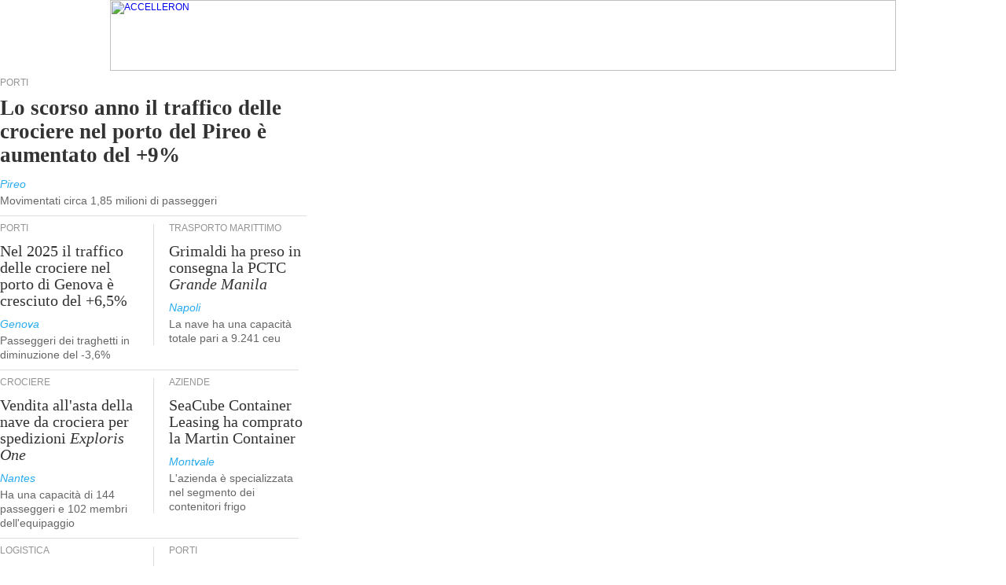

--- FILE ---
content_type: text/html
request_url: https://www.informare.it/news/cisco/2011/201106ede.asp
body_size: 25829
content:
<html><head><meta name="robots" content="noindex">

<title>C.I.S.Co. - Centro Italiano Studi Containers</title><!-- PERMANENTINCLUDE VIRTUAL="/inc/google/google.inc" --><!-- Google tag (gtag.js) -->
<script async src="https://www.googletagmanager.com/gtag/js?id=UA-19369071-2"></script>
<script>
  window.dataLayer = window.dataLayer || [];
  function gtag(){dataLayer.push(arguments);}
  gtag('js', new Date());

  gtag('config', 'UA-19369071-2');	// Universal Analytics property.
  gtag('config', 'G-C4HYB1W8GN'); 	// Google Analytics 4 property.
</script>
<!-- Google Tag Manager -->
<script>(function(w,d,s,l,i){w[l]=w[l]||[];w[l].push({'gtm.start':
new Date().getTime(),event:'gtm.js'});var f=d.getElementsByTagName(s)[0],
j=d.createElement(s),dl=l!='dataLayer'?'&l='+l:'';j.async=true;j.src=
'https://www.googletagmanager.com/gtm.js?id='+i+dl;f.parentNode.insertBefore(j,f);
})(window,document,'script','dataLayer','GTM-MDZ7V4Z');</script>
<!-- End Google Tag Manager --><!-- /PERMANENTINCLUDE --><meta http-equiv="Content-Type" content="text/html;charset=ISO-8859-1"><meta name="section" content="cisco"><meta name="lang" content="it"><link rel="stylesheet" href="/js/dojo-release-1.10.3/dijit/themes/claro/claro.css" type="text/css"><style type="text/css"> @import "/js/dojo-release-1.10.3/dojo/resources/dojo.css"; @import "/js/dojo-release-1.10.3/dojox/layout/resources/gridcontainer.css"; </style><link rel="stylesheet" href="/css/news/gennews/template.css" type="text/css"><link rel="stylesheet" href="/css/news/newslist.css" type="text/css"><link rel="stylesheet" href="/css/news/cisco/cisco.css" type="text/css"><style type="text/css"> .claro .dijitContentPane { padding: 0; } </style><!-- script>
var dojoConfig = {
	baseUrl: "/js/",
	tlmSiblingOfDojo: false,
	async: true,
	parseOnLoad: false,
	packages: [
		{ name: "dojo", location: "dojo-release-1.17.3/dojo" },
		{ name: "dijit", location: "dojo-release-1.17.3/dijit" },
		{ name: "dojox", location: "dojo-release-1.17.3/dojox" },
		{ name: "im", location: "im" }
	]
};
</script -->

<link rel="stylesheet" href="/js/im/css/webtour.css">
<script defer src="/js/releasePublishDefault/runtime.3ebd354dfaf56efc6896.js"></script><script defer src="/js/releasePublishDefault/vendors.3b63c293b89b962b51fc.js"></script><script defer src="/js/releasePublishDefault/depends.749b289ff81be09ad79e.js"></script><script defer src="/js/releasePublishDefault/publishedDefault.174f42e81e0d8e4f63db.js"></script>

<script type="text/javascript" defer>
const waitForRequire = function() {
	console.log("Inizio waitForRequire.");
	return new Promise(resolve => {
		const checkRequire = () => {
			console.log("Inizio checkRequire.");
			if (typeof require !== 'undefined') {
				console.log("'require' finally defined. Moving on.");
				resolve();
			} else {
				console.log("'require' still not defined. Waiting ...");
				setTimeout(checkRequire, 50);
			}
		};
		checkRequire();
	});
};
</script></head><body class="claro">
<!-- Google Tag Manager (noscript) -->
<noscript><iframe src="https://www.googletagmanager.com/ns.html?id=GTM-MDZ7V4Z" height="0" width="0" style="display:none;visibility:hidden"></iframe></noscript>
<!-- End Google Tag Manager (noscript) --><table style="width:1000px;padding-right:10px;padding-left:10px;max-width:1000px;min-width:1000px;border-width:0;margin:0;padding-top:0;padding-bottom:0;" id="iMMainTable"><!-- /NEWSCONTENT --></tbody></table></td></tr></table></td><td dropcheck="False" colspan="1" label="" style="width:390px;border-width:0;margin:0;padding-top:0;padding-right:0;padding-bottom:0;padding-left:10px;vertical-align:top;"><table type="TContainer" showLabels="False" cols="1" spacing="0" labelwidth="100" orientation="horiz" imid="" labels="False" style="width:390;"><tr><td colspan="1" style="vertical-align:top;"><table newstimestamp="1768321782248" style="padding-top:0;padding-right:0;padding-bottom:0;padding-left:0;margin-top:0;margin-right:0;margin-bottom:0;margin-left:0;"><tr><td><table cellpadding="0" cellspacing="0" style="border:0px;width:390px;">
<!-- LABEL -->
<tbody><tr><td>
<div class="article_label26">PORTI</div>
</td></tr>
<!-- /LABEL -->
<!-- TITOLO -->
<tr><td>
<div class="article_title27" style="width:390px;"><a href="/news/gennews/2026/20260043-porto-Pireo-traffico-crociere-Y-2025.asp">Lo scorso anno il traffico delle crociere nel porto del Pireo &egrave; aumentato del +9%</a></div>
</td></tr>
<!-- /TITOLO -->
<!-- FIRM -->
<tr><td>
<div class="article_signature">Pireo</div>
</td></tr>
<!-- /FIRM -->
<!-- SOTTOTITOLO -->
<tr><td>
<div class="article_paragraph" style="width:390px;"><a href="/news/gennews/2026/20260043-porto-Pireo-traffico-crociere-Y-2025.asp">Movimentati circa 1,85 milioni di passeggeri</a></div>
</td></tr>
<!-- /SOTTOTITOLO -->
<!-- NEWSCONTENT --><!-- /NEWSCONTENT -->
<tr><td>
<div class="article_footer"></div>
</td></tr></tbody></table></td></tr></table></td></tr><tr><td colspan="1" style="vertical-align:top;"><table type="TContainer" showLabels="False" cols="2" spacing="0" labelwidth="100" orientation="horiz" imid="" style="padding-top:0;padding-right:0;padding-bottom:0;padding-left:0;margin-top:0;margin-right:0;margin-bottom:0;margin-left:0;"><tr><td colspan="1" style="vertical-align:top;"><table newstimestamp="1768305865880" style="padding-top:0;padding-right:0;padding-bottom:0;padding-left:0;margin-top:0;margin-right:0;margin-bottom:0;margin-left:0;"><tr><td><table cellpadding="0" cellspacing="0" style="border:0px;width:195px;height:100%;">
<tbody><tr>
<td style="padding-right:20px" valign="top">

<table cellpadding="0" cellspacing="0" style="border:0px;width:175px;">
<tbody>
<!-- LABEL -->
<tr><td>
<div class="article_label">PORTI</div>
</td></tr>
<!-- /LABEL -->
<!-- TITOLO -->
<tr><td>
<div class="article_title20" style="width:175px;"><a href="/news/gennews/2026/20260039-porto-Genova-traffico-passeggeri-Y-2025.asp">Nel 2025 il traffico delle crociere nel porto di Genova &egrave; cresciuto del +6,5%</a></div>
</td></tr>
<!-- /TITOLO -->
<!-- FIRM -->
<tr><td>
<div class="article_signature">Genova</div>
</td></tr>
<!-- /FIRM -->
<!-- SOTTOTITOLO -->
<tr><td>
<div class="article_paragraph" style="width:175px;"><a href="/news/gennews/2026/20260039-porto-Genova-traffico-passeggeri-Y-2025.asp">Passeggeri dei traghetti in diminuzione del -3,6%</a></div>
</td></tr>
<!-- /SOTTOTITOLO -->
<!-- NEWSCONTENT --><!-- /NEWSCONTENT -->
</tbody>
</table>

</td>
</tr></tbody></table></td></tr></table></td><td colspan="1" style="vertical-align:top;"><table newstimestamp="1768305832028" style="padding-top:0;padding-right:0;padding-bottom:0;padding-left:0;margin-top:0;margin-right:0;margin-bottom:0;margin-left:0;"><tr><td><table cellpadding="0" cellspacing="0" style="border:0px;width:195px;height:100%;">
<tbody><tr>
<td style="width:0;margin-top:5px; margin-bottom:5px; border-left-color: rgb(222, 222, 222); border-left-style: solid; border-left-width: 1px;"></td>
<td style="padding-left:19px" valign="top">

<table cellpadding="0" cellspacing="0" style="border:0px;width:175px;">
<tbody>
<!-- LABEL -->
<tr><td>
<div class="article_label">TRASPORTO MARITTIMO</div>
</td></tr>
<!-- /LABEL -->
<!-- TITOLO -->
<tr><td>
<div class="article_title20" style="width:175px;"><a href="/news/gennews/2026/20260040-Grimaldi-preso-consegna-PCTC-Grande-Manila.asp">Grimaldi ha preso in consegna la PCTC <i>Grande Manila</i></a></div>
</td></tr>
<!-- /TITOLO -->
<!-- FIRM -->
<tr><td>
<div class="article_signature">Napoli</div>
</td></tr>
<!-- /FIRM -->
<!-- SOTTOTITOLO -->
<tr><td>
<div class="article_paragraph" style="width:175px;"><a href="/news/gennews/2026/20260040-Grimaldi-preso-consegna-PCTC-Grande-Manila.asp">La nave ha una capacit&agrave; totale pari a 9.241 ceu</a></div>
</td></tr>
<!-- /SOTTOTITOLO -->
<!-- NEWSCONTENT --><!-- /NEWSCONTENT -->
</tbody>
</table>

</td></tr></tbody></table></td></tr></table></td></tr></table></td></tr><tr><td colspan="1" style="vertical-align:top;"><table><tr><td><table border="0" cellpadding="0" cellspacing="0" style="width:380px;height:21px;">
	<tbody>
		<tr>
			<td height="21px">
				<div class="article_footer">
			</div></td>
		</tr>
	</tbody>
</table></td></tr></table></td></tr><tr><td colspan="1" style="vertical-align:top;"><table type="TContainer" showLabels="False" cols="2" spacing="0" labelwidth="100" orientation="horiz" imid="" style="padding-top:0;padding-right:0;padding-bottom:0;padding-left:0;margin-top:0;margin-right:0;margin-bottom:0;margin-left:0;"><tr><td colspan="1" style="vertical-align:top;"><table newstimestamp="1768295793530" style="padding-top:0;padding-right:0;padding-bottom:0;padding-left:0;margin-top:0;margin-right:0;margin-bottom:0;margin-left:0;"><tr><td><table cellpadding="0" cellspacing="0" style="border:0px;width:195px;height:100%;">
<tbody><tr>
<td style="padding-right:20px" valign="top">

<table cellpadding="0" cellspacing="0" style="border:0px;width:175px;">
<tbody>
<!-- LABEL -->
<tr><td>
<div class="article_label">CROCIERE</div>
</td></tr>
<!-- /LABEL -->
<!-- TITOLO -->
<tr><td>
<div class="article_title20" style="width:175px;"><a href="/news/gennews/2026/20260037-Vendita-asta-nave-crociera-Exploris-One.asp">Vendita all'asta della nave da crociera per spedizioni <i>Exploris One</i></a></div>
</td></tr>
<!-- /TITOLO -->
<!-- FIRM -->
<tr><td>
<div class="article_signature">Nantes</div>
</td></tr>
<!-- /FIRM -->
<!-- SOTTOTITOLO -->
<tr><td>
<div class="article_paragraph" style="width:175px;"><a href="/news/gennews/2026/20260037-Vendita-asta-nave-crociera-Exploris-One.asp">Ha una capacit&agrave; di 144 passeggeri e 102 membri dell'equipaggio</a></div>
</td></tr>
<!-- /SOTTOTITOLO -->
<!-- NEWSCONTENT --><!-- /NEWSCONTENT -->
</tbody>
</table>

</td>
</tr></tbody></table></td></tr></table></td><td colspan="1" style="vertical-align:top;"><table newstimestamp="1768295868748" style="padding-top:0;padding-right:0;padding-bottom:0;padding-left:0;margin-top:0;margin-right:0;margin-bottom:0;margin-left:0;"><tr><td><table cellpadding="0" cellspacing="0" style="border:0px;width:195px;height:100%;">
<tbody><tr>
<td style="width:0;margin-top:5px; margin-bottom:5px; border-left-color: rgb(222, 222, 222); border-left-style: solid; border-left-width: 1px;"></td>
<td style="padding-left:19px" valign="top">

<table cellpadding="0" cellspacing="0" style="border:0px;width:175px;">
<tbody>
<!-- LABEL -->
<tr><td>
<div class="article_label">AZIENDE</div>
</td></tr>
<!-- /LABEL -->
<!-- TITOLO -->
<tr><td>
<div class="article_title20" style="width:175px;"><a href="/news/gennews/2026/20260036-SeaCube-Container-Leasing-compra-Martin-Container.asp">SeaCube Container Leasing ha comprato la Martin Container</a></div>
</td></tr>
<!-- /TITOLO -->
<!-- FIRM -->
<tr><td>
<div class="article_signature">Montvale</div>
</td></tr>
<!-- /FIRM -->
<!-- SOTTOTITOLO -->
<tr><td>
<div class="article_paragraph" style="width:175px;"><a href="/news/gennews/2026/20260036-SeaCube-Container-Leasing-compra-Martin-Container.asp">L'azienda &egrave; specializzata nel segmento dei contenitori frigo</a></div>
</td></tr>
<!-- /SOTTOTITOLO -->
<!-- NEWSCONTENT --><!-- /NEWSCONTENT -->
</tbody>
</table>

</td></tr></tbody></table></td></tr></table></td></tr></table></td></tr><tr><td colspan="1" style="vertical-align:top;"><table><tr><td><table border="0" cellpadding="0" cellspacing="0" style="width:380px;height:21px;">
	<tbody>
		<tr>
			<td height="21px">
				<div class="article_footer">
			</div></td>
		</tr>
	</tbody>
</table></td></tr></table></td></tr><tr><td colspan="1" style="vertical-align:top;"><table type="TContainer" showLabels="False" cols="2" spacing="0" labelwidth="100" orientation="horiz" imid=""><tr><td colspan="1" style="vertical-align:top;"><table newstimestamp="1768234143039"><tr><td><table cellpadding="0" cellspacing="0" style="border:0px;width:195px;height:100%;">
<tbody><tr>
<td style="padding-right:20px" valign="top">

<table cellpadding="0" cellspacing="0" style="border:0px;width:175px;">
<tbody>
<!-- LABEL -->
<tr><td>
<div class="article_label">LOGISTICA</div>
</td></tr>
<!-- /LABEL -->
<!-- TITOLO -->
<tr><td>
<div class="article_title20" style="width:175px;"><a href="/news/gennews/2026/20260034-Pisano-ZLS-grande-valenza-strategica-x-porto-Spezia.asp">Pisano: la Zona Logistica Semplificata ha una grande valenza strategica per il porto della Spezia</a></div>
</td></tr>
<!-- /TITOLO -->
<!-- FIRM -->
<tr><td>
<div class="article_signature">La Spezia</div>
</td></tr>
<!-- /FIRM -->
<!-- NEWSCONTENT --><!-- /NEWSCONTENT -->
</tbody>
</table>

</td>
</tr></tbody></table></td></tr></table></td><td colspan="1" style="vertical-align:top;"><table newstimestamp="1768234120311"><tr><td><table cellpadding="0" cellspacing="0" style="border:0px;width:195px;height:100%;">
<tbody><tr>
<td style="width:0;margin-top:5px; margin-bottom:5px; border-left-color: rgb(222, 222, 222); border-left-style: solid; border-left-width: 1px;"></td>
<td style="padding-left:19px" valign="top">

<table cellpadding="0" cellspacing="0" style="border:0px;width:175px;">
<tbody>
<!-- LABEL -->
<tr><td>
<div class="article_label">PORTI</div>
</td></tr>
<!-- /LABEL -->
<!-- TITOLO -->
<tr><td>
<div class="article_title20" style="width:175px;"><a href="/news/gennews/2026/20260033-RINA-HPC-progetto-promozione-porti-verdi-Caspio.asp">A RINA e HPC un progetto per la promozione dei porti &ldquo;verdi&rdquo; nella regione del Caspio</a></div>
</td></tr>
<!-- /TITOLO -->
<!-- FIRM -->
<tr><td>
<div class="article_signature">Genova</div>
</td></tr>
<!-- /FIRM -->
<!-- SOTTOTITOLO -->
<tr><td>
<div class="article_paragraph" style="width:175px;"><a href="/news/gennews/2026/20260033-RINA-HPC-progetto-promozione-porti-verdi-Caspio.asp">Contratto quinquennale con l'OSCE</a></div>
</td></tr>
<!-- /SOTTOTITOLO -->
<!-- NEWSCONTENT --><!-- /NEWSCONTENT -->
</tbody>
</table>

</td></tr></tbody></table></td></tr></table></td></tr></table></td></tr><tr><td colspan="1" style="vertical-align:top;"><table><tr><td><table border="0" cellpadding="0" cellspacing="0" style="width:380px;height:21px;">
	<tbody>
		<tr>
			<td height="21px">
				<div class="article_footer">
			</div></td>
		</tr>
	</tbody>
</table></td></tr></table></td></tr><tr><td colspan="1" style="vertical-align:top;"><table type="TContainer" showLabels="False" cols="2" spacing="0" labelwidth="100" orientation="horiz" imid=""><tr><td colspan="1" style="vertical-align:top;"><table newstimestamp="1768208721160"><tr><td><table cellpadding="0" cellspacing="0" style="border:0px;width:195px;height:100%;">
<tbody><tr>
<td style="padding-right:20px" valign="top">

<table cellpadding="0" cellspacing="0" style="border:0px;width:175px;">
<tbody>
<!-- LABEL -->
<tr><td>
<div class="article_label">CANTIERI NAVALI</div>
</td></tr>
<!-- /LABEL -->
<!-- TITOLO -->
<tr><td>
<div class="article_title20" style="width:175px;"><a href="/news/gennews/2026/20260031-Vard-costruira-4-Multi-Purpose-Robotic-Vessels-x-Ocean-Infinity.asp">Vard costruir&agrave; quattro Multi-Purpose Robotic Vessels per Ocean Infinity</a></div>
</td></tr>
<!-- /TITOLO -->
<!-- FIRM -->
<tr><td>
<div class="article_signature">Trieste</div>
</td></tr>
<!-- /FIRM -->
<!-- SOTTOTITOLO -->
<tr><td>
<div class="article_paragraph" style="width:175px;"><a href="/news/gennews/2026/20260031-Vard-costruira-4-Multi-Purpose-Robotic-Vessels-x-Ocean-Infinity.asp">Il contratto ha un valore complessivo di oltre 200 milioni di euro</a></div>
</td></tr>
<!-- /SOTTOTITOLO -->
<!-- NEWSCONTENT --><!-- /NEWSCONTENT -->
</tbody>
</table>

</td>
</tr></tbody></table></td></tr></table></td><td colspan="1" style="vertical-align:top;"><table newstimestamp="1768208778055"><tr><td><table cellpadding="0" cellspacing="0" style="border:0px;width:195px;height:100%;">
<tbody><tr>
<td style="width:0;margin-top:5px; margin-bottom:5px; border-left-color: rgb(222, 222, 222); border-left-style: solid; border-left-width: 1px;"></td>
<td style="padding-left:19px" valign="top">

<table cellpadding="0" cellspacing="0" style="border:0px;width:175px;">
<tbody>
<!-- LABEL -->
<tr><td>
<div class="article_label">PORTI</div>
</td></tr>
<!-- /LABEL -->
<!-- TITOLO -->
<tr><td>
<div class="article_title20" style="width:175px;"><a href="/news/gennews/2026/20260029-Hanseatic-Global-Terminals-unica-proprietaria-Florida-International-Terminal.asp">Hanseatic Global Terminals diventer&agrave; unica proprietaria della  Florida International Terminal</a></div>
</td></tr>
<!-- /TITOLO -->
<!-- FIRM -->
<tr><td>
<div class="article_signature">Rotterdam</div>
</td></tr>
<!-- /FIRM -->
<!-- NEWSCONTENT --><!-- /NEWSCONTENT -->
</tbody>
</table>

</td></tr></tbody></table></td></tr></table></td></tr></table></td></tr><tr><td colspan="1" style="vertical-align:top;"><table><tr><td><table border="0" cellpadding="0" cellspacing="0" style="width:380px;height:21px;">
	<tbody>
		<tr>
			<td height="21px">
				<div class="article_footer">
			</div></td>
		</tr>
	</tbody>
</table></td></tr></table></td></tr><tr><td colspan="1" style="vertical-align:top;"><table type="TContainer" showLabels="False" cols="2" spacing="0" labelwidth="100" orientation="horiz" imid=""><tr><td colspan="1" style="vertical-align:top;"><table newstimestamp="1767955938282"><tr><td><table cellpadding="0" cellspacing="0" style="border:0px;width:195px;height:100%;">
<tbody><tr>
<td style="padding-right:20px" valign="top">

<table cellpadding="0" cellspacing="0" style="border:0px;width:175px;">
<tbody>
<!-- LABEL -->
<tr><td>
<div class="article_label">TECNOLOGIA INFORMATICA</div>
</td></tr>
<!-- /LABEL -->
<!-- TITOLO -->
<tr><td>
<div class="article_title20" style="width:175px;"><a href="/news/gennews/2026/20260025-settore-trasporti-fase-svolta-adozione-intelligenza-artificiale.asp">Il settore dei trasporti entra in una fase di svolta con l'adozione dell'intelligenza artificiale</a></div>
</td></tr>
<!-- /TITOLO -->
<!-- FIRM -->
<tr><td>
<div class="article_signature">Ulm</div>
</td></tr>
<!-- /FIRM -->
<!-- SOTTOTITOLO -->
<tr><td>
<div class="article_paragraph" style="width:175px;"><a href="/news/gennews/2026/20260025-settore-trasporti-fase-svolta-adozione-intelligenza-artificiale.asp">Tuttavia la maggior parte delle aziende si trova ancora nelle fasi iniziali di questo processo</a></div>
</td></tr>
<!-- /SOTTOTITOLO -->
<!-- NEWSCONTENT --><!-- /NEWSCONTENT -->
</tbody>
</table>

</td>
</tr></tbody></table></td></tr></table></td><td colspan="1" style="vertical-align:top;"><table newstimestamp="1767955970538"><tr><td><table cellpadding="0" cellspacing="0" style="border:0px;width:195px;height:100%;">
<tbody><tr>
<td style="width:0;margin-top:5px; margin-bottom:5px; border-left-color: rgb(222, 222, 222); border-left-style: solid; border-left-width: 1px;"></td>
<td style="padding-left:19px" valign="top">

<table cellpadding="0" cellspacing="0" style="border:0px;width:175px;">
<tbody>
<!-- LABEL -->
<tr><td>
<div class="article_label">MEETINGS</div>
</td></tr>
<!-- /LABEL -->
<!-- TITOLO -->
<tr><td>
<div class="article_title20" style="width:175px;"><a href="/news/gennews/2026/20260024-Genova-convegno-congestionamento-sistema-logistico-Nord-Ovest.asp">Il 19 gennaio a Genova un convegno sul congestionamento del sistema logistico del Nord Ovest</a></div>
</td></tr>
<!-- /TITOLO -->
<!-- FIRM -->
<tr><td>
<div class="article_signature">Genova</div>
</td></tr>
<!-- /FIRM -->
<!-- SOTTOTITOLO -->
<tr><td>
<div class="article_paragraph" style="width:175px;"><a href="/news/gennews/2026/20260024-Genova-convegno-congestionamento-sistema-logistico-Nord-Ovest.asp">Si terr&agrave; presso la Sala della Trasparenza della Regione Liguria</a></div>
</td></tr>
<!-- /SOTTOTITOLO -->
<!-- NEWSCONTENT --><!-- /NEWSCONTENT -->
</tbody>
</table>

</td></tr></tbody></table></td></tr></table></td></tr></table></td></tr><tr><td colspan="1" style="vertical-align:top;"><table><tr><td><table border="0" cellpadding="0" cellspacing="0" style="width:380px;height:21px;">
	<tbody>
		<tr>
			<td height="21px">
				<div class="article_footer">
			</div></td>
		</tr>
	</tbody>
</table></td></tr></table></td></tr><tr><td colspan="1" style="vertical-align:top;"><table type="TContainer" showLabels="False" cols="2" spacing="0" labelwidth="100" orientation="horiz" imid=""><tr><td colspan="1" style="vertical-align:top;"><table newstimestamp="1767950614510"><tr><td><table cellpadding="0" cellspacing="0" style="border:0px;width:195px;height:100%;">
<tbody><tr>
<td style="padding-right:20px" valign="top">

<table cellpadding="0" cellspacing="0" style="border:0px;width:175px;">
<tbody>
<!-- LABEL -->
<tr><td>
<div class="article_label">PORTI</div>
</td></tr>
<!-- /LABEL -->
<!-- TITOLO -->
<tr><td>
<div class="article_title20" style="width:175px;"><a href="/news/gennews/2026/20260023-Consegnati-lavori-allargamento-canale-accesso-porto-Livorno.asp">Consegnati i lavori per l'allargamento del canale di accesso al porto di Livorno</a></div>
</td></tr>
<!-- /TITOLO -->
<!-- FIRM -->
<tr><td>
<div class="article_signature">Livorno</div>
</td></tr>
<!-- /FIRM -->
<!-- SOTTOTITOLO -->
<tr><td>
<div class="article_paragraph" style="width:175px;"><a href="/news/gennews/2026/20260023-Consegnati-lavori-allargamento-canale-accesso-porto-Livorno.asp">La larghezza tra le due sponde sar&agrave; portata da 70 a 120 metri</a></div>
</td></tr>
<!-- /SOTTOTITOLO -->
<!-- NEWSCONTENT --><!-- /NEWSCONTENT -->
</tbody>
</table>

</td>
</tr></tbody></table></td></tr></table></td><td colspan="1" style="vertical-align:top;"><table newstimestamp="1767950645223"><tr><td><table cellpadding="0" cellspacing="0" style="border:0px;width:195px;height:100%;">
<tbody><tr>
<td style="width:0;margin-top:5px; margin-bottom:5px; border-left-color: rgb(222, 222, 222); border-left-style: solid; border-left-width: 1px;"></td>
<td style="padding-left:19px" valign="top">

<table cellpadding="0" cellspacing="0" style="border:0px;width:175px;">
<tbody>
<!-- LABEL -->
<tr><td>
<div class="article_label">OFFSHORE</div>
</td></tr>
<!-- /LABEL -->
<!-- TITOLO -->
<tr><td>
<div class="article_title20" style="width:175px;"><a href="/news/gennews/2026/20260019-Nexans-record-profondita-posa-cavo-sottomarino.asp">Nexans stabilisce un record di profondit&agrave; di posa di un cavo sottomarino ad alta tensione sul Tyrrhenian Link</a></div>
</td></tr>
<!-- /TITOLO -->
<!-- FIRM -->
<tr><td>
<div class="article_signature">Parigi</div>
</td></tr>
<!-- /FIRM -->
<!-- SOTTOTITOLO -->
<tr><td>
<div class="article_paragraph" style="width:175px;"><a href="/news/gennews/2026/20260019-Nexans-record-profondita-posa-cavo-sottomarino.asp">Installazione a -2.150 metri</a></div>
</td></tr>
<!-- /SOTTOTITOLO -->
<!-- NEWSCONTENT --><!-- /NEWSCONTENT -->
</tbody>
</table>

</td></tr></tbody></table></td></tr></table></td></tr></table></td></tr><tr><td colspan="1" style="vertical-align:top;"><table><tr><td><table border="0" cellpadding="0" cellspacing="0" style="width:380px;height:21px;">
	<tbody>
		<tr>
			<td height="21px">
				<div class="article_footer">
			</div></td>
		</tr>
	</tbody>
</table></td></tr></table></td></tr><tr><td colspan="1" style="vertical-align:top;"><table type="TContainer" showLabels="False" cols="2" spacing="0" labelwidth="100" orientation="horiz" imid=""><tr><td colspan="1" style="vertical-align:top;"><table newstimestamp="1767871890660"><tr><td><table cellpadding="0" cellspacing="0" style="border:0px;width:195px;height:100%;">
<tbody><tr>
<td style="padding-right:20px" valign="top">

<table cellpadding="0" cellspacing="0" style="border:0px;width:175px;">
<tbody>
<!-- LABEL -->
<tr><td>
<div class="article_label">PORTI</div>
</td></tr>
<!-- /LABEL -->
<!-- TITOLO -->
<tr><td>
<div class="article_title20" style="width:175px;"><a href="/news/gennews/2026/20260018-Fondi-porti-spagnoli-x-energia-eolica-energie-rinnovabili-marine.asp">Fondi ai porti spagnoli per il loro adeguamento all'impiego di energia eolica e altre energie rinnovabili marine</a></div>
</td></tr>
<!-- /TITOLO -->
<!-- FIRM -->
<tr><td>
<div class="article_signature">Madrid</div>
</td></tr>
<!-- /FIRM -->
<!-- SOTTOTITOLO -->
<tr><td>
<div class="article_paragraph" style="width:175px;"><a href="/news/gennews/2026/20260018-Fondi-porti-spagnoli-x-energia-eolica-energie-rinnovabili-marine.asp">Programma del valore complessivo di 212 milioni di euro</a></div>
</td></tr>
<!-- /SOTTOTITOLO -->
<!-- NEWSCONTENT --><!-- /NEWSCONTENT -->
</tbody>
</table>

</td>
</tr></tbody></table></td></tr></table></td><td colspan="1" style="vertical-align:top;"><table newstimestamp="1767871946339"><tr><td><table cellpadding="0" cellspacing="0" style="border:0px;width:195px;height:100%;">
<tbody><tr>
<td style="width:0;margin-top:5px; margin-bottom:5px; border-left-color: rgb(222, 222, 222); border-left-style: solid; border-left-width: 1px;"></td>
<td style="padding-left:19px" valign="top">

<table cellpadding="0" cellspacing="0" style="border:0px;width:175px;">
<tbody>
<!-- LABEL -->
<tr><td>
<div class="article_label">INDUSTRIA</div>
</td></tr>
<!-- /LABEL -->
<!-- TITOLO -->
<tr><td>
<div class="article_title20" style="width:175px;"><a href="/news/gennews/2026/20260017-CMD-torna-di-proprieta-interamente-italiana.asp">CMD - Costruzioni Motori Diesel torna nuovamente di propriet&agrave; interamente italiana</a></div>
</td></tr>
<!-- /TITOLO -->
<!-- FIRM -->
<tr><td>
<div class="article_signature">Atella</div>
</td></tr>
<!-- /FIRM -->
<!-- SOTTOTITOLO -->
<tr><td>
<div class="article_paragraph" style="width:175px;"><a href="/news/gennews/2026/20260017-CMD-torna-di-proprieta-interamente-italiana.asp">Giorgio e Mariano Negri hanno rilevato il 67% del capitale detenuto dalla cinese Loncin Motor Co.</a></div>
</td></tr>
<!-- /SOTTOTITOLO -->
<!-- NEWSCONTENT --><!-- /NEWSCONTENT -->
</tbody>
</table>

</td></tr></tbody></table></td></tr></table></td></tr></table></td></tr><tr><td colspan="1" style="vertical-align:top;"><table><tr><td><table border="0" cellpadding="0" cellspacing="0" style="width:380px;height:21px;">
	<tbody>
		<tr>
			<td height="21px">
				<div class="article_footer">
			</div></td>
		</tr>
	</tbody>
</table></td></tr></table></td></tr><tr><td colspan="1" style="vertical-align:top;"><table type="TContainer" showLabels="False" cols="2" spacing="0" labelwidth="100" orientation="horiz" imid=""><tr><td colspan="1" style="vertical-align:top;"><table newstimestamp="1767866030566"><tr><td><table cellpadding="0" cellspacing="0" style="border:0px;width:195px;height:100%;">
<tbody><tr>
<td style="padding-right:20px" valign="top">

<table cellpadding="0" cellspacing="0" style="border:0px;width:175px;">
<tbody>
<!-- LABEL -->
<tr><td>
<div class="article_label">FINANZIAMENTI</div>
</td></tr>
<!-- /LABEL -->
<!-- TITOLO -->
<tr><td>
<div class="article_title20" style="width:175px;"><a href="/news/gennews/2026/20260016-Intesa-Sanpaolo-finanzia-costruzione-3-PCTC-Grimaldi-Euromed.asp">Intesa Sanpaolo finanzia la costruzione di tre PCTC destinate a Grimaldi Euromed</a></div>
</td></tr>
<!-- /TITOLO -->
<!-- FIRM -->
<tr><td>
<div class="article_signature">Milano</div>
</td></tr>
<!-- /FIRM -->
<!-- SOTTOTITOLO -->
<tr><td>
<div class="article_paragraph" style="width:175px;"><a href="/news/gennews/2026/20260016-Intesa-Sanpaolo-finanzia-costruzione-3-PCTC-Grimaldi-Euromed.asp">Le nuove navi saranno prese in consegna nel corso di quest'anno</a></div>
</td></tr>
<!-- /SOTTOTITOLO -->
<!-- NEWSCONTENT --><!-- /NEWSCONTENT -->
</tbody>
</table>

</td>
</tr></tbody></table></td></tr></table></td><td colspan="1" style="vertical-align:top;"><table newstimestamp="1767866090103"><tr><td><table cellpadding="0" cellspacing="0" style="border:0px;width:195px;height:100%;">
<tbody><tr>
<td style="width:0;margin-top:5px; margin-bottom:5px; border-left-color: rgb(222, 222, 222); border-left-style: solid; border-left-width: 1px;"></td>
<td style="padding-left:19px" valign="top">

<table cellpadding="0" cellspacing="0" style="border:0px;width:175px;">
<tbody>
<!-- LABEL -->
<tr><td>
<div class="article_label">LOGISTICA</div>
</td></tr>
<!-- /LABEL -->
<!-- TITOLO -->
<tr><td>
<div class="article_title20" style="width:175px;"><a href="/news/gennews/2026/20260014-Medlog-compra-attivita-australiana-Seaway-settore-intermodale.asp">Medlog compra le attivit&agrave; dell'australiana Seaway nel settore intermodale</a></div>
</td></tr>
<!-- /TITOLO -->
<!-- FIRM -->
<tr><td>
<div class="article_signature">Fremantle</div>
</td></tr>
<!-- /FIRM -->
<!-- SOTTOTITOLO -->
<tr><td>
<div class="article_paragraph" style="width:175px;"><a href="/news/gennews/2026/20260014-Medlog-compra-attivita-australiana-Seaway-settore-intermodale.asp">La transazione sar&agrave; portata a termine entro il primo trimestre di quest'anno</a></div>
</td></tr>
<!-- /SOTTOTITOLO -->
<!-- NEWSCONTENT --><!-- /NEWSCONTENT -->
</tbody>
</table>

</td></tr></tbody></table></td></tr></table></td></tr></table></td></tr><tr><td colspan="1" style="vertical-align:top;"><table><tr><td><table border="0" cellpadding="0" cellspacing="0" style="width:380px;height:21px;">
	<tbody>
		<tr>
			<td height="21px">
				<div class="article_footer">
			</div></td>
		</tr>
	</tbody>
</table></td></tr></table></td></tr><tr><td colspan="1" style="vertical-align:top;"><table type="TContainer" showLabels="False" cols="2" spacing="0" labelwidth="100" orientation="horiz" imid=""><tr><td colspan="1" style="vertical-align:top;"><table newstimestamp="1767797159107"><tr><td><table cellpadding="0" cellspacing="0" style="border:0px;width:195px;height:100%;">
<tbody><tr>
<td style="padding-right:20px" valign="top">

<table cellpadding="0" cellspacing="0" style="border:0px;width:175px;">
<tbody>
<!-- LABEL -->
<tr><td>
<div class="article_label">SAFETY & SECURITY</div>
</td></tr>
<!-- /LABEL -->
<!-- TITOLO -->
<tr><td>
<div class="article_title20" style="width:175px;"><a href="/news/gennews/2026/20260012-MIT-aggiorna-misure-cybersecurity-x-navi-porti.asp">Il MIT ha aggiornato le misure di cybersecurity per le navi nazionali, i porti e gli impianti portuali</a></div>
</td></tr>
<!-- /TITOLO -->
<!-- FIRM -->
<tr><td>
<div class="article_signature">Roma</div>
</td></tr>
<!-- /FIRM -->
<!-- SOTTOTITOLO -->
<tr><td>
<div class="article_paragraph" style="width:175px;"><a href="/news/gennews/2026/20260012-MIT-aggiorna-misure-cybersecurity-x-navi-porti.asp">Pubblicata una circolare che, tra l'altro, introduce la formazione del personale</a></div>
</td></tr>
<!-- /SOTTOTITOLO -->
<!-- NEWSCONTENT --><!-- /NEWSCONTENT -->
</tbody>
</table>

</td>
</tr></tbody></table></td></tr></table></td><td colspan="1" style="vertical-align:top;"><table newstimestamp="1767797206910"><tr><td><table cellpadding="0" cellspacing="0" style="border:0px;width:195px;height:100%;">
<tbody><tr>
<td style="width:0;margin-top:5px; margin-bottom:5px; border-left-color: rgb(222, 222, 222); border-left-style: solid; border-left-width: 1px;"></td>
<td style="padding-left:19px" valign="top">

<table cellpadding="0" cellspacing="0" style="border:0px;width:175px;">
<tbody>
<!-- LABEL -->
<tr><td>
<div class="article_label">AZIENDE</div>
</td></tr>
<!-- /LABEL -->
<!-- TITOLO -->
<tr><td>
<div class="article_title20" style="width:175px;"><a href="/news/gennews/2026/20260009-V-Group-compra-danese-Njord.asp">V.Group ha comprato la danese Njord</a></div>
</td></tr>
<!-- /TITOLO -->
<!-- FIRM -->
<tr><td>
<div class="article_signature">Londra</div>
</td></tr>
<!-- /FIRM -->
<!-- SOTTOTITOLO -->
<tr><td>
<div class="article_paragraph" style="width:175px;"><a href="/news/gennews/2026/20260009-V-Group-compra-danese-Njord.asp">La societ&agrave; offre all'industria navale soluzioni per l'efficienza energetica e la decarbonizzazione</a></div>
</td></tr>
<!-- /SOTTOTITOLO -->
<!-- NEWSCONTENT --><!-- /NEWSCONTENT -->
</tbody>
</table>

</td></tr></tbody></table></td></tr></table></td></tr></table></td></tr><tr><td colspan="1" style="vertical-align:top;"><table><tr><td><table border="0" cellpadding="0" cellspacing="0" style="width:380px;height:21px;">
	<tbody>
		<tr>
			<td height="21px">
				<div class="article_footer">
			</div></td>
		</tr>
	</tbody>
</table></td></tr></table></td></tr><tr><td colspan="1" style="vertical-align:top;"><div class='widgetAdv' type="advContainer" AdvSpaceId="Rectangle" AdvMaxWidth="390" AdvMaxHeight="200" style="height:200;width:390;overflow-x:hidden;overflow-y:hidden;margin-right:auto;margin-bottom:10;margin-left:auto;display:block;max-width:390;min-width:390;max-height:200;min-height:200;"></div></td></tr><tr><td colspan="1" style="vertical-align:top;"><table type="TContainer" showLabels="False" cols="2" spacing="0" labelwidth="100" orientation="horiz" imid=""><tr><td colspan="1" style="vertical-align:top;"><table newstimestamp="1767720089008"><tr><td><table cellpadding="0" cellspacing="0" style="border:0px;width:195px;height:100%;">
<tbody><tr>
<td style="padding-right:20px" valign="top">

<table cellpadding="0" cellspacing="0" style="border:0px;width:175px;">
<tbody>
<!-- LABEL -->
<tr><td>
<div class="article_label">INCIDENTI</div>
</td></tr>
<!-- /LABEL -->
<!-- TITOLO -->
<tr><td>
<div class="article_title20" style="width:175px;"><a href="/news/gennews/2026/20260008-Porto-Genova-incendio-a-bordo-traghetto-Majestic.asp">Porto di Genova, incendio a bordo del traghetto <i>Majestic</i></a></div>
</td></tr>
<!-- /TITOLO -->
<!-- FIRM -->
<tr><td>
<div class="article_signature">Genova</div>
</td></tr>
<!-- /FIRM -->
<!-- SOTTOTITOLO -->
<tr><td>
<div class="article_paragraph" style="width:175px;"><a href="/news/gennews/2026/20260008-Porto-Genova-incendio-a-bordo-traghetto-Majestic.asp">Domate con l'intervento delle squadre antincendio di bordo, le fiamme non hanno provocato feriti</a></div>
</td></tr>
<!-- /SOTTOTITOLO -->
<!-- NEWSCONTENT --><!-- /NEWSCONTENT -->
</tbody>
</table>

</td>
</tr></tbody></table></td></tr></table></td><td colspan="1" style="vertical-align:top;"><table newstimestamp="1767720151940"><tr><td><table cellpadding="0" cellspacing="0" style="border:0px;width:195px;height:100%;">
<tbody><tr>
<td style="width:0;margin-top:5px; margin-bottom:5px; border-left-color: rgb(222, 222, 222); border-left-style: solid; border-left-width: 1px;"></td>
<td style="padding-left:19px" valign="top">

<table cellpadding="0" cellspacing="0" style="border:0px;width:175px;">
<tbody>
<!-- LABEL -->
<tr><td>
<div class="article_label">AZIENDE</div>
</td></tr>
<!-- /LABEL -->
<!-- TITOLO -->
<tr><td>
<div class="article_title20" style="width:175px;"><a href="/news/gennews/2026/20260007-COSCO-acquisira-controllo-tedesca-Zippel.asp">COSCO acquisir&agrave; il controllo della societ&agrave; logistica tedesca Zippel</a></div>
</td></tr>
<!-- /TITOLO -->
<!-- FIRM -->
<tr><td>
<div class="article_signature">Amburgo</div>
</td></tr>
<!-- /FIRM -->
<!-- SOTTOTITOLO -->
<tr><td>
<div class="article_paragraph" style="width:175px;"><a href="/news/gennews/2026/20260007-COSCO-acquisira-controllo-tedesca-Zippel.asp">Accordo per acquisirne l'80% del capitale</a></div>
</td></tr>
<!-- /SOTTOTITOLO -->
<!-- NEWSCONTENT --><!-- /NEWSCONTENT -->
</tbody>
</table>

</td></tr></tbody></table></td></tr></table></td></tr></table></td></tr><tr><td colspan="1" style="vertical-align:top;"><table><tr><td><table border="0" cellpadding="0" cellspacing="0" style="width:380px;height:21px;">
	<tbody>
		<tr>
			<td height="21px">
				<div class="article_footer">
			</div></td>
		</tr>
	</tbody>
</table></td></tr></table></td></tr><tr><td colspan="1" style="vertical-align:top;"><table type="TContainer" showLabels="False" cols="2" spacing="0" labelwidth="100" orientation="horiz" imid=""><tr><td colspan="1" style="vertical-align:top;"><table newstimestamp="1767631492206"><tr><td><table cellpadding="0" cellspacing="0" style="border:0px;width:195px;height:100%;">
<tbody><tr>
<td style="padding-right:20px" valign="top">

<table cellpadding="0" cellspacing="0" style="border:0px;width:175px;">
<tbody>
<!-- LABEL -->
<tr><td>
<div class="article_label">PORTI</div>
</td></tr>
<!-- /LABEL -->
<!-- TITOLO -->
<tr><td>
<div class="article_title20" style="width:175px;"><a href="/news/gennews/2026/20260004-porto-Colombo-traffico-Y-2025.asp">Il porto di Colombo segna un nuovo record di traffico annuale dei container</a></div>
</td></tr>
<!-- /TITOLO -->
<!-- FIRM -->
<tr><td>
<div class="article_signature">Colombo</div>
</td></tr>
<!-- /FIRM -->
<!-- SOTTOTITOLO -->
<tr><td>
<div class="article_paragraph" style="width:175px;"><a href="/news/gennews/2026/20260004-porto-Colombo-traffico-Y-2025.asp">La Sri Lanka Ports Authority sigla un accordo con il gruppo armatoriale francese CMA CGM</a></div>
</td></tr>
<!-- /SOTTOTITOLO -->
<!-- NEWSCONTENT --><!-- /NEWSCONTENT -->
</tbody>
</table>

</td>
</tr></tbody></table></td></tr></table></td><td colspan="1" style="vertical-align:top;"><table newstimestamp="1767631444851"><tr><td><table cellpadding="0" cellspacing="0" style="border:0px;width:195px;height:100%;">
<tbody><tr>
<td style="width:0;margin-top:5px; margin-bottom:5px; border-left-color: rgb(222, 222, 222); border-left-style: solid; border-left-width: 1px;"></td>
<td style="padding-left:19px" valign="top">

<table cellpadding="0" cellspacing="0" style="border:0px;width:175px;">
<tbody>
<!-- LABEL -->
<tr><td>
<div class="article_label">AZIENDE</div>
</td></tr>
<!-- /LABEL -->
<!-- TITOLO -->
<tr><td>
<div class="article_title20" style="width:175px;"><a href="/news/gennews/2026/20260005-Viasat-uscira-capitale-Navarino.asp">Viasat uscir&agrave; dal capitale della societ&agrave; britannica Navarino</a></div>
</td></tr>
<!-- /TITOLO -->
<!-- FIRM -->
<tr><td>
<div class="article_signature">Londra</div>
</td></tr>
<!-- /FIRM -->
<!-- SOTTOTITOLO -->
<tr><td>
<div class="article_paragraph" style="width:175px;"><a href="/news/gennews/2026/20260005-Viasat-uscira-capitale-Navarino.asp">ICG supporter&agrave; i fratelli Tsikopoulos in un reinvestimento nell'azienda</a></div>
</td></tr>
<!-- /SOTTOTITOLO -->
<!-- NEWSCONTENT --><!-- /NEWSCONTENT -->
</tbody>
</table>

</td></tr></tbody></table></td></tr></table></td></tr></table></td></tr><tr><td colspan="1" style="vertical-align:top;"><table><tr><td><table border="0" cellpadding="0" cellspacing="0" style="width:380px;height:21px;">
	<tbody>
		<tr>
			<td height="21px">
				<div class="article_footer">
			</div></td>
		</tr>
	</tbody>
</table></td></tr></table></td></tr><tr><td colspan="1" style="vertical-align:top;"><table type="TContainer" showLabels="False" cols="2" spacing="0" labelwidth="100" orientation="horiz" imid=""><tr><td colspan="1" style="vertical-align:top;"><table newstimestamp="1767600534201"><tr><td><table cellpadding="0" cellspacing="0" style="border:0px;width:195px;height:100%;">
<tbody><tr>
<td style="padding-right:20px" valign="top">

<table cellpadding="0" cellspacing="0" style="border:0px;width:175px;">
<tbody>
<!-- LABEL -->
<tr><td>
<div class="article_label">TRASPORTO MARITTIMO</div>
</td></tr>
<!-- /LABEL -->
<!-- TITOLO -->
<tr><td>
<div class="article_title20" style="width:175px;"><a href="/news/gennews/2026/20260002-governo-Palau-assicura-piena-operativita-Registro-Navale.asp">Il governo di Palau assicura la piena operativit&agrave; del Registro Navale</a></div>
</td></tr>
<!-- /TITOLO -->
<!-- FIRM -->
<tr><td>
<div class="article_signature">Koror</div>
</td></tr>
<!-- /FIRM -->
<!-- SOTTOTITOLO -->
<tr><td>
<div class="article_paragraph" style="width:175px;"><a href="/news/gennews/2026/20260002-governo-Palau-assicura-piena-operativita-Registro-Navale.asp">Moses (BMT): i servizi continuano a essere erogati in conformit&agrave; con le procedure e gli standard internazionali</a></div>
</td></tr>
<!-- /SOTTOTITOLO -->
<!-- NEWSCONTENT --><!-- /NEWSCONTENT -->
</tbody>
</table>

</td>
</tr></tbody></table></td></tr></table></td><td colspan="1" style="vertical-align:top;"><table newstimestamp="1767600569112"><tr><td><table cellpadding="0" cellspacing="0" style="border:0px;width:195px;height:100%;">
<tbody><tr>
<td style="width:0;margin-top:5px; margin-bottom:5px; border-left-color: rgb(222, 222, 222); border-left-style: solid; border-left-width: 1px;"></td>
<td style="padding-left:19px" valign="top">

<table cellpadding="0" cellspacing="0" style="border:0px;width:175px;">
<tbody>
<!-- LABEL -->
<tr><td>
<div class="article_label">TRASPORTO FERROVIARIO</div>
</td></tr>
<!-- /LABEL -->
<!-- TITOLO -->
<tr><td>
<div class="article_title20" style="width:175px;"><a href="/news/gennews/2026/20260001-Austria-trasporto-ferroviario-merci-9M-2025.asp">Nei primi nove mesi del 2025 le merci trasportate sulla rete ferroviaria austriaca sono aumentate del +1,4%</a></div>
</td></tr>
<!-- /TITOLO -->
<!-- FIRM -->
<tr><td>
<div class="article_signature">Vienna</div>
</td></tr>
<!-- /FIRM -->
<!-- SOTTOTITOLO -->
<tr><td>
<div class="article_paragraph" style="width:175px;"><a href="/news/gennews/2026/20260001-Austria-trasporto-ferroviario-merci-9M-2025.asp">Nel solo terzo trimestre registrata una crescita del +4,9%</a></div>
</td></tr>
<!-- /SOTTOTITOLO -->
<!-- NEWSCONTENT --><!-- /NEWSCONTENT -->
</tbody>
</table>

</td></tr></tbody></table></td></tr></table></td></tr></table></td></tr><tr><td colspan="1" style="vertical-align:top;"><table><tr><td><table border="0" cellpadding="0" cellspacing="0" style="width:380px;height:21px;">
	<tbody>
		<tr>
			<td height="21px">
				<div class="article_footer">
			</div></td>
		</tr>
	</tbody>
</table></td></tr></table></td></tr><tr><td colspan="1" style="vertical-align:top;"><table type="TContainer" showLabels="False" cols="2" spacing="0" labelwidth="100" orientation="horiz" imid=""><tr><td colspan="1" style="vertical-align:top;"><table newstimestamp="1767192164463"><tr><td><table cellpadding="0" cellspacing="0" style="border:0px;width:195px;height:100%;">
<tbody><tr>
<td style="padding-right:20px" valign="top">

<table cellpadding="0" cellspacing="0" style="border:0px;width:175px;">
<tbody>
<!-- LABEL -->
<tr><td>
<div class="article_label">OFFSHORE</div>
</td></tr>
<!-- /LABEL -->
<!-- TITOLO -->
<tr><td>
<div class="article_title20" style="width:175px;"><a href="/news/gennews/2025/20251872-Saipem-contratti-in-Turchia-Arabia-Saudita.asp">A Saipem un contratto offshore da 425 milioni di dollari per lo sviluppo del campo di gas di Sakarya</a></div>
</td></tr>
<!-- /TITOLO -->
<!-- NEWSCONTENT --><!-- /NEWSCONTENT -->
</tbody>
</table>

</td>
</tr></tbody></table></td></tr></table></td><td colspan="1" style="vertical-align:top;"><table newstimestamp="1767192124788"><tr><td><table cellpadding="0" cellspacing="0" style="border:0px;width:195px;height:100%;">
<tbody><tr>
<td style="width:0;margin-top:5px; margin-bottom:5px; border-left-color: rgb(222, 222, 222); border-left-style: solid; border-left-width: 1px;"></td>
<td style="padding-left:19px" valign="top">

<table cellpadding="0" cellspacing="0" style="border:0px;width:175px;">
<tbody>
<!-- LABEL -->
<tr><td>
<div class="article_label">INTERPORTI</div>
</td></tr>
<!-- /LABEL -->
<!-- TITOLO -->
<tr><td>
<div class="article_title20" style="width:175px;"><a href="/news/gennews/2025/20251871-Firmato-decreto-riparto-risorse-PNRR-a-interporti.asp">Firmato il decreto per il riparto delle risorse PNRR agli interporti</a></div>
</td></tr>
<!-- /TITOLO -->
<!-- FIRM -->
<tr><td>
<div class="article_signature">Roma</div>
</td></tr>
<!-- /FIRM -->
<!-- SOTTOTITOLO -->
<tr><td>
<div class="article_paragraph" style="width:175px;"><a href="/news/gennews/2025/20251871-Firmato-decreto-riparto-risorse-PNRR-a-interporti.asp">Prevista l'erogazione di 1,9 milioni di euro</a></div>
</td></tr>
<!-- /SOTTOTITOLO -->
<!-- NEWSCONTENT --><!-- /NEWSCONTENT -->
</tbody>
</table>

</td></tr></tbody></table></td></tr></table></td></tr></table></td></tr><tr><td colspan="1" style="vertical-align:top;"><table><tr><td><table border="0" cellpadding="0" cellspacing="0" style="width:380px;height:21px;">
	<tbody>
		<tr>
			<td height="21px">
				<div class="article_footer">
			</div></td>
		</tr>
	</tbody>
</table></td></tr></table></td></tr><tr><td colspan="1" style="vertical-align:top;"><table type="TContainer" showLabels="False" cols="2" spacing="0" labelwidth="100" orientation="horiz" imid=""><tr><td colspan="1" style="vertical-align:top;"><table newstimestamp="1767178905187"><tr><td><table cellpadding="0" cellspacing="0" style="border:0px;width:195px;height:100%;">
<tbody><tr>
<td style="padding-right:20px" valign="top">

<table cellpadding="0" cellspacing="0" style="border:0px;width:175px;">
<tbody>
<!-- LABEL -->
<tr><td>
<div class="article_label">TRASPORTO MARITTIMO</div>
</td></tr>
<!-- /LABEL -->
<!-- TITOLO -->
<tr><td>
<div class="article_title20" style="width:175px;"><a href="/news/gennews/2025/20251870-Nuovo-servizio-Algeria-genovese-Messina.asp">Nuovo servizio con l'Algeria della genovese Messina</a></div>
</td></tr>
<!-- /TITOLO -->
<!-- FIRM -->
<tr><td>
<div class="article_signature">Genova</div>
</td></tr>
<!-- /FIRM -->
<!-- SOTTOTITOLO -->
<tr><td>
<div class="article_paragraph" style="width:175px;"><a href="/news/gennews/2025/20251870-Nuovo-servizio-Algeria-genovese-Messina.asp">La rotazione tocca i porti di Fos, Genova, Barcellona, Algeri, Fos</a></div>
</td></tr>
<!-- /SOTTOTITOLO -->
<!-- NEWSCONTENT --><!-- /NEWSCONTENT -->
</tbody>
</table>

</td>
</tr></tbody></table></td></tr></table></td><td colspan="1" style="vertical-align:top;"><table newstimestamp="1767178941579"><tr><td><table cellpadding="0" cellspacing="0" style="border:0px;width:195px;height:100%;">
<tbody><tr>
<td style="width:0;margin-top:5px; margin-bottom:5px; border-left-color: rgb(222, 222, 222); border-left-style: solid; border-left-width: 1px;"></td>
<td style="padding-left:19px" valign="top">

<table cellpadding="0" cellspacing="0" style="border:0px;width:175px;">
<tbody>
<!-- LABEL -->
<tr><td>
<div class="article_label">TRASPORTO FERROVIARIO</div>
</td></tr>
<!-- /LABEL -->
<!-- TITOLO -->
<tr><td>
<div class="article_title20" style="width:175px;"><a href="/news/gennews/2025/20251868-FS-Logistix-prima-in-Europa-certificare-carbon-footprint.asp">FS Logistix prima in Europa a certificare la carbon footprint per il trasporto merci</a></div>
</td></tr>
<!-- /TITOLO -->
<!-- FIRM -->
<tr><td>
<div class="article_signature">Roma</div>
</td></tr>
<!-- /FIRM -->
<!-- SOTTOTITOLO -->
<tr><td>
<div class="article_paragraph" style="width:175px;"><a href="/news/gennews/2025/20251868-FS-Logistix-prima-in-Europa-certificare-carbon-footprint.asp">La societ&agrave; del gruppo FS ha ottenuto la certificazione ISO 14067</a></div>
</td></tr>
<!-- /SOTTOTITOLO -->
<!-- NEWSCONTENT --><!-- /NEWSCONTENT -->
</tbody>
</table>

</td></tr></tbody></table></td></tr></table></td></tr></table></td></tr><tr><td colspan="1" style="vertical-align:top;"><table><tr><td><table border="0" cellpadding="0" cellspacing="0" style="width:380px;height:21px;">
	<tbody>
		<tr>
			<td height="21px">
				<div class="article_footer">
			</div></td>
		</tr>
	</tbody>
</table></td></tr></table></td></tr><tr><td colspan="1" style="vertical-align:top;"><table imid="prossimepartenze" iMwidgetId="23" iMwidgetName="/PrimaPagina/ColonnaDs/Prossime Partenze" style="max-height:none;min-height:0;width:390;"><tr><td><table cellpadding="0" cellspacing="0" style="width:390px;">
	<tbody>
		<tr style="background-color: rgb(239, 244, 247);">
			<td colspan="6" height="10" style="background: url('/images/pix3row.png') repeat-x top;"></td>
		</tr>
		<tr style="background-color: rgb(239, 244, 247);">
			<td colspan="6" height="28" style="text-align: center; font-family: 'Times New Roman'; color: rgb(77, 77, 77); font-size: 22px; line-height: 20px; letter-spacing: 0.001em; border-bottom: 1px solid rgb(222, 222, 222); padding: 6px 0 0 0;">PROSSIME PARTENZE</td>
		</tr>
		<tr style="background-color: rgb(239, 244, 247);">
			<td colspan="6" height="5px" style="padding-bottom: 10px;"></td>
		</tr>
		<tr style="background-color: rgb(239, 244, 247);">
			<td width="10px">
			</td>
			<td width="25px">
				<img height="87" src="/images/ppart-visual-MAPS-01.png" width="25">
			</td>
			<td colspan="2" style="text-align: center; vertical-align: middle;" width="140px">
				<table style="width:100%;height:60px;">
					<tbody><tr>
						<td align="center" valign="top">
							<a href="/ppart/visual" style=" font-size: 16px; font-weight: bold; text-decoration: none; color: #666;">Visual Sailing List</a>
						</td>
					</tr>
					<tr>
						<td align="center">
							<a href="/ppart/visual">
							<img height="19" src="/images/google-maps.png" width="100">
						</a></td>
					</tr>
				</tbody></table>
			</td>
			<td width="25px">
				<img height="87" src="/images/ppart-visual-TEXT-01.png" width="25">
			</td>
			<td style="vertical-align: middle;">
				<table border="0" cellpadding="0" cellspacing="0" style="margin-left:5px;">
					<tbody>
						<tr valign="top">
							<td align="center" style="padding-bottom:5px;" width="12"><img border="0" height="10" src="/images/db02.png" width="4"></td>
							<td align="left" colspan="2" style="padding-bottom:5px;font-family: 'Arial'; font-size: 14px; letter-spacing: 0.001em;">
								<a href="/ppart/idxi.asp" style="font-weight: bold; text-decoration: none; color: #666;">Porto di partenza</a>
							</td>
						</tr>
						<tr valign="top">
							<td align="center" width="12"><img border="0" height="10" src="/images/db02.png" width="4"></td>
							<td align="left" colspan="2" style="font-weight: bold; font-family: 'Arial'; font-size: 14px; letter-spacing: 0.001em; color: #666;">Porto di destinazione:
							</td>
						</tr>
						<tr>
							<td></td>
							<td align="center" width="12">-</td>
							<td style="font-family: 'Arial'; font-size: 14px; letter-spacing: 0.001em;">
								<a href="/ppart/idxp.asp" style="text-decoration: none; color: #666;">per ordine alfabetico</a>
							</td>
						</tr>
						<tr>
							<td></td>
							<td align="center" width="12">-</td>
							<td style="font-family: 'Arial'; font-size: 14px; letter-spacing: 0.001em;">
								<a href="/ppart/idxc.asp" style="text-decoration: none; color: #666;">per nazione</a>
							</td>
						</tr>
						<tr>
							<td></td>
							<td align="center" width="12">-</td>
							<td style="font-family: 'Arial'; font-size: 14px; letter-spacing: 0.001em;">
								<a href="/ppart/idxz.asp" style="text-decoration: none; color: #666;">per zona geografica</a>
							</td>
						</tr>
					</tbody>
				</table>
			</td>
		</tr>
		<tr style="background-color: rgb(239, 244, 247);">
			<td colspan="6" height="5px" style="border-bottom: 1px solid rgb(222, 222, 222);padding-bottom: 10px;"></td>
		</tr>
		<tr>
			<td colspan="6" height="10px"></td>
		</tr>
	</tbody>
</table></td></tr></table></td></tr><tr><td colspan="1" style="vertical-align:top;"><table type="TContainer" showLabels="False" cols="2" spacing="0" labelwidth="100" orientation="horiz" imid=""><tr><td colspan="1" style="vertical-align:top;"><table newstimestamp="1767111349055"><tr><td><table cellpadding="0" cellspacing="0" style="border:0px;width:195px;height:100%;">
<tbody><tr>
<td style="padding-right:20px" valign="top">

<table cellpadding="0" cellspacing="0" style="border:0px;width:175px;">
<tbody>
<!-- LABEL -->
<tr><td>
<div class="article_label">DIFESA</div>
</td></tr>
<!-- /LABEL -->
<!-- TITOLO -->
<tr><td>
<div class="article_title20" style="width:175px;"><a href="/news/gennews/2025/20251867-WASS-Fincantieri-fornitura-siluri-a-Marina-Indiana.asp">WASS (gruppo Fincantieri) si aggiudica la fornitura di siluri alla Marina Indiana</a></div>
</td></tr>
<!-- /TITOLO -->
<!-- FIRM -->
<tr><td>
<div class="article_signature">Trieste</div>
</td></tr>
<!-- /FIRM -->
<!-- SOTTOTITOLO -->
<tr><td>
<div class="article_paragraph" style="width:175px;"><a href="/news/gennews/2025/20251867-WASS-Fincantieri-fornitura-siluri-a-Marina-Indiana.asp">Commessa del valore complessivo di oltre 200 milioni di euro</a></div>
</td></tr>
<!-- /SOTTOTITOLO -->
<!-- NEWSCONTENT --><!-- /NEWSCONTENT -->
</tbody>
</table>

</td>
</tr></tbody></table></td></tr></table></td><td colspan="1" style="vertical-align:top;"><table newstimestamp="1767111398583"><tr><td><table cellpadding="0" cellspacing="0" style="border:0px;width:195px;height:100%;">
<tbody><tr>
<td style="width:0;margin-top:5px; margin-bottom:5px; border-left-color: rgb(222, 222, 222); border-left-style: solid; border-left-width: 1px;"></td>
<td style="padding-left:19px" valign="top">

<table cellpadding="0" cellspacing="0" style="border:0px;width:175px;">
<tbody>
<!-- LABEL -->
<tr><td>
<div class="article_label">TRASPORTO INTERMODALE</div>
</td></tr>
<!-- /LABEL -->
<!-- TITOLO -->
<tr><td>
<div class="article_title20" style="width:175px;"><a href="/news/gennews/2025/20251864-primo-gennaio-diventera-operativa-FHP-Intermodal.asp">Il primo gennaio diventer&agrave; operativa FHP Intermodal</a></div>
</td></tr>
<!-- /TITOLO -->
<!-- FIRM -->
<tr><td>
<div class="article_signature">Milano</div>
</td></tr>
<!-- /FIRM -->
<!-- SOTTOTITOLO -->
<tr><td>
<div class="article_paragraph" style="width:175px;"><a href="/news/gennews/2025/20251864-primo-gennaio-diventera-operativa-FHP-Intermodal.asp">FHP Group completa la procedura di integrazione tra le controllate CFI Intermodal e Lotras</a></div>
</td></tr>
<!-- /SOTTOTITOLO -->
<!-- NEWSCONTENT --><!-- /NEWSCONTENT -->
</tbody>
</table>

</td></tr></tbody></table></td></tr></table></td></tr></table></td></tr><tr><td colspan="1" style="vertical-align:top;"><table><tr><td><table border="0" cellpadding="0" cellspacing="0" style="width:380px;height:21px;">
	<tbody>
		<tr>
			<td height="21px">
				<div class="article_footer">
			</div></td>
		</tr>
	</tbody>
</table></td></tr></table></td></tr><tr><td colspan="1" style="vertical-align:top;"><table type="TContainer" showLabels="False" cols="2" spacing="0" labelwidth="100" orientation="horiz" imid=""><tr><td colspan="1" style="vertical-align:top;"><table newstimestamp="1767028940778"><tr><td><table cellpadding="0" cellspacing="0" style="border:0px;width:195px;height:100%;">
<tbody><tr>
<td style="padding-right:20px" valign="top">

<table cellpadding="0" cellspacing="0" style="border:0px;width:175px;">
<tbody>
<!-- LABEL -->
<tr><td>
<div class="article_label">INCIDENTI</div>
</td></tr>
<!-- /LABEL -->
<!-- TITOLO -->
<tr><td>
<div class="article_title20" style="width:175px;"><a href="/news/gennews/2025/20251863-nave-crociera-Coral-Adventurer-arenata-in-Papua-Nuova-Guinea.asp">La nave da crociera <i>Coral Adventurer</i> si &egrave; arenata in Papua Nuova Guinea</a></div>
</td></tr>
<!-- /TITOLO -->
<!-- FIRM -->
<tr><td>
<div class="article_signature">Port Moresby</div>
</td></tr>
<!-- /FIRM -->
<!-- SOTTOTITOLO -->
<tr><td>
<div class="article_paragraph" style="width:175px;"><a href="/news/gennews/2025/20251863-nave-crociera-Coral-Adventurer-arenata-in-Papua-Nuova-Guinea.asp">Nessun danno alle persone a bordo</a></div>
</td></tr>
<!-- /SOTTOTITOLO -->
<!-- NEWSCONTENT --><!-- /NEWSCONTENT -->
</tbody>
</table>

</td>
</tr></tbody></table></td></tr></table></td><td colspan="1" style="vertical-align:top;"><table newstimestamp="1767029034642"><tr><td><table cellpadding="0" cellspacing="0" style="border:0px;width:195px;height:100%;">
<tbody><tr>
<td style="width:0;margin-top:5px; margin-bottom:5px; border-left-color: rgb(222, 222, 222); border-left-style: solid; border-left-width: 1px;"></td>
<td style="padding-left:19px" valign="top">

<table cellpadding="0" cellspacing="0" style="border:0px;width:175px;">
<tbody>
<!-- LABEL -->
<tr><td>
<div class="article_label">TRASPORTO MARITTIMO</div>
</td></tr>
<!-- /LABEL -->
<!-- TITOLO -->
<tr><td>
<div class="article_title20" style="width:175px;"><a href="/news/gennews/2025/20251862-dAmico-International-Shipping-ordina-2-cisterna-MR1-a-GSI.asp">d'Amico International Shipping ordina due nuove navi cisterna MR1 a Guangzhou Shipyard International</a></div>
</td></tr>
<!-- /TITOLO -->
<!-- NEWSCONTENT --><!-- /NEWSCONTENT -->
</tbody>
</table>

</td></tr></tbody></table></td></tr></table></td></tr></table></td></tr><tr><td colspan="1" style="vertical-align:top;"><table><tr><td><table border="0" cellpadding="0" cellspacing="0" style="width:380px;height:21px;">
	<tbody>
		<tr>
			<td height="21px">
				<div class="article_footer">
			</div></td>
		</tr>
	</tbody>
</table></td></tr></table></td></tr><tr><td colspan="1" style="vertical-align:top;"><table type="TContainer" showLabels="False" cols="2" spacing="0" labelwidth="100" orientation="horiz" imid=""><tr><td colspan="1" style="vertical-align:top;"><table newstimestamp="1766939707727"><tr><td><table cellpadding="0" cellspacing="0" style="border:0px;width:195px;height:100%;">
<tbody><tr>
<td style="padding-right:20px" valign="top">

<table cellpadding="0" cellspacing="0" style="border:0px;width:175px;">
<tbody>
<!-- LABEL -->
<tr><td>
<div class="article_label">PORTI</div>
</td></tr>
<!-- /LABEL -->
<!-- TITOLO -->
<tr><td>
<div class="article_title20" style="width:175px;"><a href="/news/gennews/2025/20251858-Porto-Gioia-Tauro-riduzione-tasse-ancoraggio.asp">Porto di Gioia Tauro, deliberata nuovamente la riduzione dell'importo delle tasse di ancoraggio</a></div>
</td></tr>
<!-- /TITOLO -->
<!-- FIRM -->
<tr><td>
<div class="article_signature">Gioia Tauro</div>
</td></tr>
<!-- /FIRM -->
<!-- SOTTOTITOLO -->
<tr><td>
<div class="article_paragraph" style="width:175px;"><a href="/news/gennews/2025/20251858-Porto-Gioia-Tauro-riduzione-tasse-ancoraggio.asp">Stanziata una somma complessiva pari a 1,5 milioni di euro</a></div>
</td></tr>
<!-- /SOTTOTITOLO -->
<!-- NEWSCONTENT --><!-- /NEWSCONTENT -->
</tbody>
</table>

</td>
</tr></tbody></table></td></tr></table></td><td colspan="1" style="vertical-align:top;"><table newstimestamp="1766939752290"><tr><td><table cellpadding="0" cellspacing="0" style="border:0px;width:195px;height:100%;">
<tbody><tr>
<td style="width:0;margin-top:5px; margin-bottom:5px; border-left-color: rgb(222, 222, 222); border-left-style: solid; border-left-width: 1px;"></td>
<td style="padding-left:19px" valign="top">

<table cellpadding="0" cellspacing="0" style="border:0px;width:175px;">
<tbody>
<!-- LABEL -->
<tr><td>
<div class="article_label">GIUSTIZIA</div>
</td></tr>
<!-- /LABEL -->
<!-- TITOLO -->
<tr><td>
<div class="article_title20" style="width:175px;"><a href="/news/gennews/2025/20251859-Consiglio-Stato-conferma-legittimita-gara-Molo-Ravano-Spezia.asp">Il Consiglio di Stato ha confermato la legittimit&agrave; della gara per il nuovo Molo Ravano della Spezia</a></div>
</td></tr>
<!-- /TITOLO -->
<!-- FIRM -->
<tr><td>
<div class="article_signature">Roma/La Spezia</div>
</td></tr>
<!-- /FIRM -->
<!-- SOTTOTITOLO -->
<tr><td>
<div class="article_paragraph" style="width:175px;"><a href="/news/gennews/2025/20251859-Consiglio-Stato-conferma-legittimita-gara-Molo-Ravano-Spezia.asp">Confermata la sentenza del TAR per la Liguria</a></div>
</td></tr>
<!-- /SOTTOTITOLO -->
<!-- NEWSCONTENT --><!-- /NEWSCONTENT -->
</tbody>
</table>

</td></tr></tbody></table></td></tr></table></td></tr></table></td></tr><tr><td colspan="1" style="vertical-align:top;"><table><tr><td><table border="0" cellpadding="0" cellspacing="0" style="width:380px;height:21px;">
	<tbody>
		<tr>
			<td height="21px">
				<div class="article_footer">
			</div></td>
		</tr>
	</tbody>
</table></td></tr></table></td></tr><tr><td colspan="1" style="vertical-align:top;"><div class='widgetAdv' type="advContainer" AdvSpaceId="Rectangle" AdvMaxWidth="390" AdvMaxHeight="200" style="height:200;width:390;overflow-x:hidden;overflow-y:hidden;margin-right:auto;margin-bottom:10;margin-left:auto;display:block;max-width:390;min-width:390;max-height:200;min-height:200;"></div></td></tr><tr><td colspan="1" style="vertical-align:top;"><table type="TContainer" showLabels="False" cols="2" spacing="0" labelwidth="100" orientation="horiz" imid=""><tr><td colspan="1" style="vertical-align:top;"><table newstimestamp="1766589652437"><tr><td><table cellpadding="0" cellspacing="0" style="border:0px;width:195px;height:100%;">
<tbody><tr>
<td style="padding-right:20px" valign="top">

<table cellpadding="0" cellspacing="0" style="border:0px;width:175px;">
<tbody>
<!-- LABEL -->
<tr><td>
<div class="article_label">TRASPORTO INTERMODALE</div>
</td></tr>
<!-- /LABEL -->
<!-- TITOLO -->
<tr><td>
<div class="article_title20" style="width:175px;"><a href="/news/gennews/2025/20251856-Hupac-nuovo-treno-shuttle-Duisburg-Novara.asp">Hupac avvier&agrave; un nuovo servizio con treno shuttle tra Duisburg e Novara</a></div>
</td></tr>
<!-- /TITOLO -->
<!-- FIRM -->
<tr><td>
<div class="article_signature">Chiasso</div>
</td></tr>
<!-- /FIRM -->
<!-- SOTTOTITOLO -->
<tr><td>
<div class="article_paragraph" style="width:175px;"><a href="/news/gennews/2025/20251856-Hupac-nuovo-treno-shuttle-Duisburg-Novara.asp">Programmate sei rotazioni alla settimana</a></div>
</td></tr>
<!-- /SOTTOTITOLO -->
<!-- NEWSCONTENT --><!-- /NEWSCONTENT -->
</tbody>
</table>

</td>
</tr></tbody></table></td></tr></table></td><td colspan="1" style="vertical-align:top;"><table newstimestamp="1766589765417"><tr><td><table cellpadding="0" cellspacing="0" style="border:0px;width:195px;height:100%;">
<tbody><tr>
<td style="width:0;margin-top:5px; margin-bottom:5px; border-left-color: rgb(222, 222, 222); border-left-style: solid; border-left-width: 1px;"></td>
<td style="padding-left:19px" valign="top">

<table cellpadding="0" cellspacing="0" style="border:0px;width:175px;">
<tbody>
<!-- LABEL -->
<tr><td>
<div class="article_label">PORTI</div>
</td></tr>
<!-- /LABEL -->
<!-- TITOLO -->
<tr><td>
<div class="article_title20" style="width:175px;"><a href="/news/gennews/2025/20251853-Assegnati-slot-2026-traghetti-porti-Piombino-Elba.asp">Assegnati gli slot per gli approdi nel 2026 dei traghetti ai porti di Piombino e dell'Isola d'Elba</a></div>
</td></tr>
<!-- /TITOLO -->
<!-- FIRM -->
<tr><td>
<div class="article_signature">Livorno</div>
</td></tr>
<!-- /FIRM -->
<!-- NEWSCONTENT --><!-- /NEWSCONTENT -->
</tbody>
</table>

</td></tr></tbody></table></td></tr></table></td></tr></table></td></tr><tr><td colspan="1" style="vertical-align:top;"><table><tr><td><table border="0" cellpadding="0" cellspacing="0" style="width:380px;height:21px;">
	<tbody>
		<tr>
			<td height="21px">
				<div class="article_footer">
			</div></td>
		</tr>
	</tbody>
</table></td></tr></table></td></tr><tr><td colspan="1" style="vertical-align:top;"><table type="TContainer" showLabels="False" cols="2" spacing="0" labelwidth="100" orientation="horiz" imid=""><tr><td colspan="1" style="vertical-align:top;"><table newstimestamp="1766507420022"><tr><td><table cellpadding="0" cellspacing="0" style="border:0px;width:195px;height:100%;">
<tbody><tr>
<td style="padding-right:20px" valign="top">

<table cellpadding="0" cellspacing="0" style="border:0px;width:175px;">
<tbody>
<!-- LABEL -->
<tr><td>
<div class="article_label">PORTI</div>
</td></tr>
<!-- /LABEL -->
<!-- TITOLO -->
<tr><td>
<div class="article_title20" style="width:175px;"><a href="/news/gennews/2025/20251851-Procedura-project-financing-impianto-idrogeno-porto-Spezia.asp">Procedura di project financing per il primo impianto di produzione di idrogeno del porto della Spezia</a></div>
</td></tr>
<!-- /TITOLO -->
<!-- FIRM -->
<tr><td>
<div class="article_signature">La Spezia</div>
</td></tr>
<!-- /FIRM -->
<!-- SOTTOTITOLO -->
<tr><td>
<div class="article_paragraph" style="width:175px;"><a href="/news/gennews/2025/20251851-Procedura-project-financing-impianto-idrogeno-porto-Spezia.asp">Progetto per effettuare rifornimenti &ldquo;mobili&rdquo; a veicoli quali locomotori e imbarcazioni</a></div>
</td></tr>
<!-- /SOTTOTITOLO -->
<!-- NEWSCONTENT --><!-- /NEWSCONTENT -->
</tbody>
</table>

</td>
</tr></tbody></table></td></tr></table></td><td colspan="1" style="vertical-align:top;"><table newstimestamp="1766507505254"><tr><td><table cellpadding="0" cellspacing="0" style="border:0px;width:195px;height:100%;">
<tbody><tr>
<td style="width:0;margin-top:5px; margin-bottom:5px; border-left-color: rgb(222, 222, 222); border-left-style: solid; border-left-width: 1px;"></td>
<td style="padding-left:19px" valign="top">

<table cellpadding="0" cellspacing="0" style="border:0px;width:175px;">
<tbody>
<!-- LABEL -->
<tr><td>
<div class="article_label">CERIMONIE</div>
</td></tr>
<!-- /LABEL -->
<!-- TITOLO -->
<tr><td>
<div class="article_title20" style="width:175px;"><a href="/news/gennews/2025/20251850-terminal-aliscafi-porto-Messina-intitolato-vittima-femminicidio.asp">Il nuovo terminal aliscafi del porto di Messina sar&agrave; intitolato ad una vittima di femminicidio</a></div>
</td></tr>
<!-- /TITOLO -->
<!-- FIRM -->
<tr><td>
<div class="article_signature">Messina</div>
</td></tr>
<!-- /FIRM -->
<!-- SOTTOTITOLO -->
<tr><td>
<div class="article_paragraph" style="width:175px;"><a href="/news/gennews/2025/20251850-terminal-aliscafi-porto-Messina-intitolato-vittima-femminicidio.asp">L'iniziativa per ricordare Omayma Benghaloum</a></div>
</td></tr>
<!-- /SOTTOTITOLO -->
<!-- NEWSCONTENT --><!-- /NEWSCONTENT -->
</tbody>
</table>

</td></tr></tbody></table></td></tr></table></td></tr></table></td></tr><tr><td colspan="1" style="vertical-align:top;"><table><tr><td><table border="0" cellpadding="0" cellspacing="0" style="width:380px;height:21px;">
	<tbody>
		<tr>
			<td height="21px">
				<div class="article_footer">
			</div></td>
		</tr>
	</tbody>
</table></td></tr></table></td></tr><tr><td colspan="1" style="vertical-align:top;"><table type="TContainer" showLabels="False" cols="2" spacing="0" labelwidth="100" orientation="horiz" imid=""><tr><td colspan="1" style="vertical-align:top;"><table newstimestamp="1766501618698"><tr><td><table cellpadding="0" cellspacing="0" style="border:0px;width:195px;height:100%;">
<tbody><tr>
<td style="padding-right:20px" valign="top">

<table cellpadding="0" cellspacing="0" style="border:0px;width:175px;">
<tbody>
<!-- LABEL -->
<tr><td>
<div class="article_label">PORTI</div>
</td></tr>
<!-- /LABEL -->
<!-- TITOLO -->
<tr><td>
<div class="article_title20" style="width:175px;"><a href="/news/gennews/2025/20251849-PSA-Venice-Vecon-arrivate-3-nuove-gru-piazzale-e-RTG.asp">Al terminal PSA Venice-Vecon sono arrivate tre nuove gru di piazzale e-RTG</a></div>
</td></tr>
<!-- /TITOLO -->
<!-- FIRM -->
<tr><td>
<div class="article_signature">Venezia</div>
</td></tr>
<!-- /FIRM -->
<!-- SOTTOTITOLO -->
<tr><td>
<div class="article_paragraph" style="width:175px;"><a href="/news/gennews/2025/20251849-PSA-Venice-Vecon-arrivate-3-nuove-gru-piazzale-e-RTG.asp">Investimento di 8,5 milioni di euro</a></div>
</td></tr>
<!-- /SOTTOTITOLO -->
<!-- NEWSCONTENT --><!-- /NEWSCONTENT -->
</tbody>
</table>

</td>
</tr></tbody></table></td></tr></table></td><td colspan="1" style="vertical-align:top;"><table newstimestamp="1766501678383"><tr><td><table cellpadding="0" cellspacing="0" style="border:0px;width:195px;height:100%;">
<tbody><tr>
<td style="width:0;margin-top:5px; margin-bottom:5px; border-left-color: rgb(222, 222, 222); border-left-style: solid; border-left-width: 1px;"></td>
<td style="padding-left:19px" valign="top">

<table cellpadding="0" cellspacing="0" style="border:0px;width:175px;">
<tbody>
<!-- LABEL -->
<tr><td>
<div class="article_label">CANTIERI NAVALI</div>
</td></tr>
<!-- /LABEL -->
<!-- TITOLO -->
<tr><td>
<div class="article_title20" style="width:175px;"><a href="/news/gennews/2025/20251844-Fincantieri-consegna-nave-Marina-Militare-indonesiana.asp">Fincantieri consegna la seconda multipurpose combat ship alla Marina Militare indonesiana</a></div>
</td></tr>
<!-- /TITOLO -->
<!-- FIRM -->
<tr><td>
<div class="article_signature">Trieste</div>
</td></tr>
<!-- /FIRM -->
<!-- SOTTOTITOLO -->
<tr><td>
<div class="article_paragraph" style="width:175px;"><a href="/news/gennews/2025/20251844-Fincantieri-consegna-nave-Marina-Militare-indonesiana.asp">Cerimonia nel cantiere navale di Muggiano</a></div>
</td></tr>
<!-- /SOTTOTITOLO -->
<!-- NEWSCONTENT --><!-- /NEWSCONTENT -->
</tbody>
</table>

</td></tr></tbody></table></td></tr></table></td></tr></table></td></tr><tr><td colspan="1" style="vertical-align:top;"><table><tr><td><table border="0" cellpadding="0" cellspacing="0" style="width:380px;height:21px;">
	<tbody>
		<tr>
			<td height="21px">
				<div class="article_footer">
			</div></td>
		</tr>
	</tbody>
</table></td></tr></table></td></tr><tr><td colspan="1" style="vertical-align:top;"><table type="TContainer" showLabels="False" cols="2" spacing="0" labelwidth="100" orientation="horiz" imid=""><tr><td colspan="1" style="vertical-align:top;"><div class='widgetAdv' type="advContainer" AdvSpaceId="Half Rectangle" AdvMaxWidth="195" AdvMaxHeight="200" style="height:200;width:195;overflow-x:hidden;overflow-y:hidden;margin-right:auto;margin-bottom:10;margin-left:auto;display:block;max-width:195;min-width:195;max-height:200;min-height:200;"></div></td><td colspan="1" style="vertical-align:top;"><table newstimestamp="1766419929502"><tr><td><table cellpadding="0" cellspacing="0" style="border:0px;width:195px;height:100%;">
<tbody><tr>
<td style="width:0;margin-top:5px; margin-bottom:5px; border-left-color: rgb(222, 222, 222); border-left-style: solid; border-left-width: 1px;"></td>
<td style="padding-left:19px" valign="top">

<table cellpadding="0" cellspacing="0" style="border:0px;width:175px;">
<tbody>
<!-- LABEL -->
<tr><td>
<div class="article_label">TRASPORTO MARITTIMO</div>
</td></tr>
<!-- /LABEL -->
<!-- TITOLO -->
<tr><td>
<div class="article_title20" style="width:175px;"><a href="/news/gennews/2025/20251843-gruppo-Grendi-si-dotera-quinta-nave-ro-ro.asp">A giugno il gruppo Grendi si doter&agrave; di una quinta nave ro-ro</a></div>
</td></tr>
<!-- /TITOLO -->
<!-- FIRM -->
<tr><td>
<div class="article_signature">Genova</div>
</td></tr>
<!-- /FIRM -->
<!-- SOTTOTITOLO -->
<tr><td>
<div class="article_paragraph" style="width:175px;"><a href="/news/gennews/2025/20251843-gruppo-Grendi-si-dotera-quinta-nave-ro-ro.asp">Avr&agrave; una capacit&agrave; di carico di 3.000 metri lineari</a></div>
</td></tr>
<!-- /SOTTOTITOLO -->
<!-- NEWSCONTENT --><!-- /NEWSCONTENT -->
</tbody>
</table>

</td></tr></tbody></table></td></tr></table></td></tr></table></td></tr><tr><td colspan="1" style="vertical-align:top;"><table><tr><td><table border="0" cellpadding="0" cellspacing="0" style="width:380px;height:21px;">
	<tbody>
		<tr>
			<td height="21px">
				<div class="article_footer">
			</div></td>
		</tr>
	</tbody>
</table></td></tr></table></td></tr><tr><td colspan="1" style="vertical-align:top;"><table newstimestamp="1767870026468"><tr><td><table cellpadding="0" cellspacing="0" style="border:0px;width:390px;">
<!-- LABEL -->
<tbody><tr><td>
<div class="article_label26">LAVORO</div>
</td></tr>
<!-- /LABEL -->
<!-- TITOLO -->
<tr><td>
<div class="article_title27" style="width:390px;"><a href="/news/gennews/2025/20251842-rinnovo-contratto-lavoro-dirigenti-aziende-trasporti-logistica.asp">Sottoscritto il rinnovo del contratto di lavoro per i dirigenti di aziende di trasporti e logistica</a></div>
</td></tr>
<!-- /TITOLO -->
<!-- FIRM -->
<tr><td>
<div class="article_signature">Roma</div>
</td></tr>
<!-- /FIRM -->
<!-- SOTTOTITOLO -->
<tr><td>
<div class="article_paragraph" style="width:390px;"><a href="/news/gennews/2025/20251842-rinnovo-contratto-lavoro-dirigenti-aziende-trasporti-logistica.asp">Firmato oggi da Manageritalia e Confetra</a></div>
</td></tr>
<!-- /SOTTOTITOLO -->
<!-- NEWSCONTENT --><!-- /NEWSCONTENT -->
<tr><td>
<div class="article_footer"></div>
</td></tr></tbody></table></td></tr></table></td></tr><tr><td colspan="1" style="vertical-align:top;"><table type="TContainer" showLabels="False" cols="2" spacing="0" labelwidth="100" orientation="horiz" imid=""><tr><td colspan="1" style="vertical-align:top;"><table newstimestamp="1766403789311"><tr><td><table cellpadding="0" cellspacing="0" style="border:0px;width:195px;height:100%;">
<tbody><tr>
<td style="padding-right:20px" valign="top">

<table cellpadding="0" cellspacing="0" style="border:0px;width:175px;">
<tbody>
<!-- LABEL -->
<tr><td>
<div class="article_label">TRASPORTO FERROVIARIO</div>
</td></tr>
<!-- /LABEL -->
<!-- TITOLO -->
<tr><td>
<div class="article_title20" style="width:175px;"><a href="/news/gennews/2025/20251841-Bruxelles-approva-prestito-salvataggio-Lineas.asp">Bruxelles ha approvato il prestito per il salvataggio della societ&agrave; ferroviaria di trasporto merci Lineas</a></div>
</td></tr>
<!-- /TITOLO -->
<!-- FIRM -->
<tr><td>
<div class="article_signature">Bruxelles</div>
</td></tr>
<!-- /FIRM -->
<!-- SOTTOTITOLO -->
<tr><td>
<div class="article_paragraph" style="width:175px;"><a href="/news/gennews/2025/20251841-Bruxelles-approva-prestito-salvataggio-Lineas.asp">Sessantuno milioni di euro concessi dal governo belga</a></div>
</td></tr>
<!-- /SOTTOTITOLO -->
<!-- NEWSCONTENT --><!-- /NEWSCONTENT -->
</tbody>
</table>

</td>
</tr></tbody></table></td></tr></table></td><td colspan="1" style="vertical-align:top;"><table newstimestamp="1766403819264"><tr><td><table cellpadding="0" cellspacing="0" style="border:0px;width:195px;height:100%;">
<tbody><tr>
<td style="width:0;margin-top:5px; margin-bottom:5px; border-left-color: rgb(222, 222, 222); border-left-style: solid; border-left-width: 1px;"></td>
<td style="padding-left:19px" valign="top">

<table cellpadding="0" cellspacing="0" style="border:0px;width:175px;">
<tbody>
<!-- LABEL -->
<tr><td>
<div class="article_label">TRASPORTO FERROVIARIO</div>
</td></tr>
<!-- /LABEL -->
<!-- TITOLO -->
<tr><td>
<div class="article_title20" style="width:175px;"><a href="/news/gennews/2025/20251840-Partnership-GMP-KKR-piattaforma-europea-leasing-ferroviario.asp">Partnership di Green Mobility Partners e KKR per creare una piattaforma europea per il leasing ferroviario</a></div>
</td></tr>
<!-- /TITOLO -->
<!-- FIRM -->
<tr><td>
<div class="article_signature">Francoforte</div>
</td></tr>
<!-- /FIRM -->
<!-- SOTTOTITOLO -->
<tr><td>
<div class="article_paragraph" style="width:175px;"><a href="/news/gennews/2025/20251840-Partnership-GMP-KKR-piattaforma-europea-leasing-ferroviario.asp">Investimento della societ&agrave; americana in GMP</a></div>
</td></tr>
<!-- /SOTTOTITOLO -->
<!-- NEWSCONTENT --><!-- /NEWSCONTENT -->
</tbody>
</table>

</td></tr></tbody></table></td></tr></table></td></tr></table></td></tr><tr><td colspan="1" style="vertical-align:top;"><table><tr><td><table border="0" cellpadding="0" cellspacing="0" style="width:380px;height:21px;">
	<tbody>
		<tr>
			<td height="21px">
				<div class="article_footer">
			</div></td>
		</tr>
	</tbody>
</table></td></tr></table></td></tr><tr><td colspan="1" style="vertical-align:top;"><table type="TContainer" showLabels="False" cols="2" spacing="0" labelwidth="100" orientation="horiz" imid=""><tr><td colspan="1" style="vertical-align:top;"><table newstimestamp="1766394455344"><tr><td><table cellpadding="0" cellspacing="0" style="border:0px;width:195px;height:100%;">
<tbody><tr>
<td style="padding-right:20px" valign="top">

<table cellpadding="0" cellspacing="0" style="border:0px;width:175px;">
<tbody>
<!-- LABEL -->
<tr><td>
<div class="article_label">OFFSHORE</div>
</td></tr>
<!-- /LABEL -->
<!-- TITOLO -->
<tr><td>
<div class="article_title20" style="width:175px;"><a href="/news/gennews/2025/20251836-Saipem-contratto-EPCI-offshore-in-Qatar.asp">Saipem si aggiudica un contratto EPCI offshore in Qatar</a></div>
</td></tr>
<!-- /TITOLO -->
<!-- FIRM -->
<tr><td>
<div class="article_signature">Milano</div>
</td></tr>
<!-- /FIRM -->
<!-- SOTTOTITOLO -->
<tr><td>
<div class="article_paragraph" style="width:175px;"><a href="/news/gennews/2025/20251836-Saipem-contratto-EPCI-offshore-in-Qatar.asp">Valore della commessa di circa 3,1 miliardi di dollari</a></div>
</td></tr>
<!-- /SOTTOTITOLO -->
<!-- NEWSCONTENT --><!-- /NEWSCONTENT -->
</tbody>
</table>

</td>
</tr></tbody></table></td></tr></table></td><td colspan="1" style="vertical-align:top;"><table newstimestamp="1766394558374"><tr><td><table cellpadding="0" cellspacing="0" style="border:0px;width:195px;height:100%;">
<tbody><tr>
<td style="width:0;margin-top:5px; margin-bottom:5px; border-left-color: rgb(222, 222, 222); border-left-style: solid; border-left-width: 1px;"></td>
<td style="padding-left:19px" valign="top">

<table cellpadding="0" cellspacing="0" style="border:0px;width:175px;">
<tbody>
<!-- LABEL -->
<tr><td>
<div class="article_label">INDUSTRIA</div>
</td></tr>
<!-- /LABEL -->
<!-- TITOLO -->
<tr><td>
<div class="article_title20" style="width:175px;"><a href="/news/gennews/2025/20251837-Wartsila-vende-divisione-Gas-Solutions-a-Mutares-.asp">W&auml;rtsil&auml; vende la divisione Gas Solutions alla societ&agrave; tedesca di private equity Mutares</a></div>
</td></tr>
<!-- /TITOLO -->
<!-- FIRM -->
<tr><td>
<div class="article_signature">Helsinki/Monaco di Baviera</div>
</td></tr>
<!-- /FIRM -->
<!-- NEWSCONTENT --><!-- /NEWSCONTENT -->
</tbody>
</table>

</td></tr></tbody></table></td></tr></table></td></tr></table></td></tr><tr><td colspan="1" style="vertical-align:top;"><table><tr><td><table border="0" cellpadding="0" cellspacing="0" style="width:380px;height:21px;">
	<tbody>
		<tr>
			<td height="21px">
				<div class="article_footer">
			</div></td>
		</tr>
	</tbody>
</table></td></tr></table></td></tr><tr><td colspan="1" style="vertical-align:top;"><table type="TContainer" showLabels="False" cols="2" spacing="0" labelwidth="100" orientation="horiz" imid=""><tr><td colspan="1" style="vertical-align:top;"><table newstimestamp="1766173191251"><tr><td><table cellpadding="0" cellspacing="0" style="border:0px;width:195px;height:100%;">
<tbody><tr>
<td style="padding-right:20px" valign="top">

<table cellpadding="0" cellspacing="0" style="border:0px;width:175px;">
<tbody>
<!-- LABEL --><!-- /LABEL -->
<!-- TITOLO -->
<tr><td>
<div class="article_title20" style="width:175px;"><a href="/news/gennews/2025/20251834-Bank-of-China-finanzia-acquisto-Grande-Melbourne.asp">Bank of China finanzia l'acquisto della <i>Grande Melbourne</i> di Grimaldi Euromed</a></div>
</td></tr>
<!-- /TITOLO -->
<!-- FIRM --><!-- /FIRM -->
<!-- SOTTOTITOLO -->
<tr><td>
<div class="article_paragraph" style="width:175px;"><a href="/news/gennews/2025/20251834-Bank-of-China-finanzia-acquisto-Grande-Melbourne.asp">Importo di 57 milioni di euro</a></div>
</td></tr>
<!-- /SOTTOTITOLO -->
<!-- NEWSCONTENT --><!-- /NEWSCONTENT -->
</tbody>
</table>

</td>
</tr></tbody></table></td></tr></table></td><td colspan="1" style="vertical-align:top;"><table newstimestamp="1766173262756"><tr><td><table cellpadding="0" cellspacing="0" style="border:0px;width:195px;height:100%;">
<tbody><tr>
<td style="width:0;margin-top:5px; margin-bottom:5px; border-left-color: rgb(222, 222, 222); border-left-style: solid; border-left-width: 1px;"></td>
<td style="padding-left:19px" valign="top">

<table cellpadding="0" cellspacing="0" style="border:0px;width:175px;">
<tbody>
<!-- LABEL -->
<tr><td>
<div class="article_label">AZIENDE</div>
</td></tr>
<!-- /LABEL -->
<!-- TITOLO -->
<tr><td>
<div class="article_title20" style="width:175px;"><a href="/news/gennews/2025/20251831-GeneSYS-Informatica-Fratelli-Cosulich-acquisito-51pc-Navimeteo.asp">GeneSYS Informatica (Fratelli Cosulich) ha acquisito il 51% del capitale di Navimeteo</a></div>
</td></tr>
<!-- /TITOLO -->
<!-- NEWSCONTENT --><!-- /NEWSCONTENT -->
</tbody>
</table>

</td></tr></tbody></table></td></tr></table></td></tr></table></td></tr><tr><td colspan="1" style="vertical-align:top;"><table><tr><td><table border="0" cellpadding="0" cellspacing="0" style="width:380px;height:21px;">
	<tbody>
		<tr>
			<td height="21px">
				<div class="article_footer">
			</div></td>
		</tr>
	</tbody>
</table></td></tr></table></td></tr><tr><td colspan="1" style="vertical-align:top;"><table type="TContainer" showLabels="False" cols="2" spacing="0" labelwidth="100" orientation="horiz" imid=""><tr><td colspan="1" style="vertical-align:top;"><table newstimestamp="1766147845703"><tr><td><table cellpadding="0" cellspacing="0" style="border:0px;width:195px;height:100%;">
<tbody><tr>
<td style="padding-right:20px" valign="top">

<table cellpadding="0" cellspacing="0" style="border:0px;width:175px;">
<tbody>
<!-- LABEL -->
<tr><td>
<div class="article_label">CANTIERI NAVALI</div>
</td></tr>
<!-- /LABEL -->
<!-- TITOLO -->
<tr><td>
<div class="article_title20" style="width:175px;"><a href="/news/gennews/2025/20251830-Ordine-KSOE-4-portacontainer.asp">Ordine da 466 milioni di dollari alla KSOE per la costruzione di quattro portacontainer</a></div>
</td></tr>
<!-- /TITOLO -->
<!-- FIRM -->
<tr><td>
<div class="article_signature">Lysaker/Seongnam</div>
</td></tr>
<!-- /FIRM -->
<!-- SOTTOTITOLO -->
<tr><td>
<div class="article_paragraph" style="width:175px;"><a href="/news/gennews/2025/20251830-Ordine-KSOE-4-portacontainer.asp">Commessa della NYK e della Ocean Yield per quattro nuove navi per gas naturale liquefatto</a></div>
</td></tr>
<!-- /SOTTOTITOLO -->
<!-- NEWSCONTENT --><!-- /NEWSCONTENT -->
</tbody>
</table>

</td>
</tr></tbody></table></td></tr></table></td><td colspan="1" style="vertical-align:top;"><table newstimestamp="1766147882240"><tr><td><table cellpadding="0" cellspacing="0" style="border:0px;width:195px;height:100%;">
<tbody><tr>
<td style="width:0;margin-top:5px; margin-bottom:5px; border-left-color: rgb(222, 222, 222); border-left-style: solid; border-left-width: 1px;"></td>
<td style="padding-left:19px" valign="top">

<table cellpadding="0" cellspacing="0" style="border:0px;width:175px;">
<tbody>
<!-- LABEL -->
<tr><td>
<div class="article_label">TRASPORTO MARITTIMO</div>
</td></tr>
<!-- /LABEL -->
<!-- TITOLO -->
<tr><td>
<div class="article_title20" style="width:175px;"><a href="/news/gennews/2025/20251828-Adriatic-Service-1-ONE-effettuera-scali-porto-Ancona.asp">L'Adriatic Service 1 della ONE effettuer&agrave; scali anche al porto di Ancona</a></div>
</td></tr>
<!-- /TITOLO -->
<!-- FIRM -->
<tr><td>
<div class="article_signature">Singapore</div>
</td></tr>
<!-- /FIRM -->
<!-- SOTTOTITOLO -->
<tr><td>
<div class="article_paragraph" style="width:175px;"><a href="/news/gennews/2025/20251828-Adriatic-Service-1-ONE-effettuera-scali-porto-Ancona.asp">La linea con Damietta ha frequenza settimanale</a></div>
</td></tr>
<!-- /SOTTOTITOLO -->
<!-- NEWSCONTENT --><!-- /NEWSCONTENT -->
</tbody>
</table>

</td></tr></tbody></table></td></tr></table></td></tr></table></td></tr><tr><td colspan="1" style="vertical-align:top;"><table><tr><td><table border="0" cellpadding="0" cellspacing="0" style="width:380px;height:21px;">
	<tbody>
		<tr>
			<td height="21px">
				<div class="article_footer">
			</div></td>
		</tr>
	</tbody>
</table></td></tr></table></td></tr><tr><td colspan="1" style="vertical-align:top;"><table type="TContainer" showLabels="False" cols="2" spacing="0" labelwidth="100" orientation="horiz" imid=""><tr><td colspan="1" style="vertical-align:top;"><table newstimestamp="1766077938660"><tr><td><table cellpadding="0" cellspacing="0" style="border:0px;width:195px;height:100%;">
<tbody><tr>
<td style="padding-right:20px" valign="top">

<table cellpadding="0" cellspacing="0" style="border:0px;width:175px;">
<tbody>
<!-- LABEL -->
<tr><td>
<div class="article_label">PORTI</div>
</td></tr>
<!-- /LABEL -->
<!-- TITOLO -->
<tr><td>
<div class="article_title20" style="width:175px;"><a href="/news/gennews/2025/20251826-Completato-consolidamento-banchina-di-Riva-porto-Ortona.asp">Completati i lavori di consolidamento della banchina di Riva del porto di Ortona</a></div>
</td></tr>
<!-- /TITOLO -->
<!-- FIRM -->
<tr><td>
<div class="article_signature">Ancona</div>
</td></tr>
<!-- /FIRM -->
<!-- SOTTOTITOLO -->
<tr><td>
<div class="article_paragraph" style="width:175px;"><a href="/news/gennews/2025/20251826-Completato-consolidamento-banchina-di-Riva-porto-Ortona.asp">Tredici milioni il costo per l'adeguamento dell'infrastruttura</a></div>
</td></tr>
<!-- /SOTTOTITOLO -->
<!-- NEWSCONTENT --><!-- /NEWSCONTENT -->
</tbody>
</table>

</td>
</tr></tbody></table></td></tr></table></td><td colspan="1" style="vertical-align:top;"><table newstimestamp="1766077970708"><tr><td><table cellpadding="0" cellspacing="0" style="border:0px;width:195px;height:100%;">
<tbody><tr>
<td style="width:0;margin-top:5px; margin-bottom:5px; border-left-color: rgb(222, 222, 222); border-left-style: solid; border-left-width: 1px;"></td>
<td style="padding-left:19px" valign="top">

<table cellpadding="0" cellspacing="0" style="border:0px;width:175px;">
<tbody>
<!-- LABEL -->
<tr><td>
<div class="article_label">PROGRESSO E TECNOLOGIA</div>
</td></tr>
<!-- /LABEL -->
<!-- TITOLO -->
<tr><td>
<div class="article_title20" style="width:175px;"><a href="/news/gennews/2025/20251823-Vard-accordo-cooperazione-istituto-ricerca-norvegese-Norce.asp">Vard ha siglato un accordo di cooperazione con l'istituto di ricerca norvegese Norce</a></div>
</td></tr>
<!-- /TITOLO -->
<!-- FIRM -->
<tr><td>
<div class="article_signature">&Aring;lesund</div>
</td></tr>
<!-- /FIRM -->
<!-- SOTTOTITOLO -->
<tr><td>
<div class="article_paragraph" style="width:175px;"><a href="/news/gennews/2025/20251823-Vard-accordo-cooperazione-istituto-ricerca-norvegese-Norce.asp">Riguarda tutti i campi della ricerca e dell'innovazione nel settore navale</a></div>
</td></tr>
<!-- /SOTTOTITOLO -->
<!-- NEWSCONTENT --><!-- /NEWSCONTENT -->
</tbody>
</table>

</td></tr></tbody></table></td></tr></table></td></tr></table></td></tr><tr><td colspan="1" style="vertical-align:top;"><table><tr><td><table border="0" cellpadding="0" cellspacing="0" style="width:380px;height:21px;">
	<tbody>
		<tr>
			<td height="21px">
				<div class="article_footer">
			</div></td>
		</tr>
	</tbody>
</table></td></tr></table></td></tr><tr><td colspan="1" style="vertical-align:top;"><table type="TContainer" showLabels="False" cols="2" spacing="0" labelwidth="100" orientation="horiz" imid=""><tr><td colspan="1" style="vertical-align:top;"><table newstimestamp="1765991982763"><tr><td><table cellpadding="0" cellspacing="0" style="border:0px;width:195px;height:100%;">
<tbody><tr>
<td style="padding-right:20px" valign="top">

<table cellpadding="0" cellspacing="0" style="border:0px;width:175px;">
<tbody>
<!-- LABEL -->
<tr><td>
<div class="article_label">ASSOCIAZIONI</div>
</td></tr>
<!-- /LABEL -->
<!-- TITOLO -->
<tr><td>
<div class="article_title20" style="width:175px;"><a href="/news/gennews/2025/20251821-Transizione-semplificazione-competitivita-governance-portuale-Confitarma.asp">Transizione energetica, semplificazione normativa, competitivit&agrave; dell'industria marittima e governance portuale sono le priorit&agrave; di Confitarma</a></div>
</td></tr>
<!-- /TITOLO -->
<!-- FIRM -->
<tr><td>
<div class="article_signature">Roma</div>
</td></tr>
<!-- /FIRM -->
<!-- NEWSCONTENT --><!-- /NEWSCONTENT -->
</tbody>
</table>

</td>
</tr></tbody></table></td></tr></table></td><td colspan="1" style="vertical-align:top;"><table newstimestamp="1765991934638"><tr><td><table cellpadding="0" cellspacing="0" style="border:0px;width:195px;height:100%;">
<tbody><tr>
<td style="width:0;margin-top:5px; margin-bottom:5px; border-left-color: rgb(222, 222, 222); border-left-style: solid; border-left-width: 1px;"></td>
<td style="padding-left:19px" valign="top">

<table cellpadding="0" cellspacing="0" style="border:0px;width:175px;">
<tbody>
<!-- LABEL -->
<tr><td>
<div class="article_label">AUTOTRASPORTO</div>
</td></tr>
<!-- /LABEL -->
<!-- TITOLO -->
<tr><td>
<div class="article_title20" style="width:175px;"><a href="/news/gennews/2025/20251819-Federlogistica-impossibile-project-cargo-viaggiare-autostrade-Nord-Ovest.asp">Federlogistica denuncia l'impossibilit&agrave; per il project cargo di viaggiare sulle autostrade del Nord Ovest</a></div>
</td></tr>
<!-- /TITOLO -->
<!-- FIRM -->
<tr><td>
<div class="article_signature">Genova</div>
</td></tr>
<!-- /FIRM -->
<!-- SOTTOTITOLO -->
<tr><td>
<div class="article_paragraph" style="width:175px;"><a href="/news/gennews/2025/20251819-Federlogistica-impossibile-project-cargo-viaggiare-autostrade-Nord-Ovest.asp">Falteri: siamo di fronte a una vera e propria criticit&agrave; sistemica</a></div>
</td></tr>
<!-- /SOTTOTITOLO -->
<!-- NEWSCONTENT --><!-- /NEWSCONTENT -->
</tbody>
</table>

</td></tr></tbody></table></td></tr></table></td></tr></table></td></tr><tr><td colspan="1" style="vertical-align:top;"><table><tr><td><table border="0" cellpadding="0" cellspacing="0" style="width:380px;height:21px;">
	<tbody>
		<tr>
			<td height="21px">
				<div class="article_footer">
			</div></td>
		</tr>
	</tbody>
</table></td></tr></table></td></tr><tr><td colspan="1" style="vertical-align:top;"><table type="TContainer" showLabels="False" cols="2" spacing="0" labelwidth="100" orientation="horiz" imid=""><tr><td colspan="1" style="vertical-align:top;"><table newstimestamp="1765984052783"><tr><td><table cellpadding="0" cellspacing="0" style="border:0px;width:195px;height:100%;">
<tbody><tr>
<td style="padding-right:20px" valign="top">

<table cellpadding="0" cellspacing="0" style="border:0px;width:175px;">
<tbody>
<!-- LABEL -->
<tr><td>
<div class="article_label">AZIENDE</div>
</td></tr>
<!-- /LABEL -->
<!-- TITOLO -->
<tr><td>
<div class="article_title20" style="width:175px;"><a href="/news/gennews/2025/20251817-Torna-concordia-tra-azionisti-ZIM.asp">Torna la concordia tra gli azionisti della ZIM</a></div>
</td></tr>
<!-- /TITOLO -->
<!-- FIRM -->
<tr><td>
<div class="article_signature">Haifa</div>
</td></tr>
<!-- /FIRM -->
<!-- SOTTOTITOLO -->
<tr><td>
<div class="article_paragraph" style="width:175px;"><a href="/news/gennews/2025/20251817-Torna-concordia-tra-azionisti-ZIM.asp">Raggiunta un'intesa sui candidati per il rinnovo del consiglio di amministrazione</a></div>
</td></tr>
<!-- /SOTTOTITOLO -->
<!-- NEWSCONTENT --><!-- /NEWSCONTENT -->
</tbody>
</table>

</td>
</tr></tbody></table></td></tr></table></td><td colspan="1" style="vertical-align:top;"><table newstimestamp="1765984018980"><tr><td><table cellpadding="0" cellspacing="0" style="border:0px;width:195px;height:100%;">
<tbody><tr>
<td style="width:0;margin-top:5px; margin-bottom:5px; border-left-color: rgb(222, 222, 222); border-left-style: solid; border-left-width: 1px;"></td>
<td style="padding-left:19px" valign="top">

<table cellpadding="0" cellspacing="0" style="border:0px;width:175px;">
<tbody>
<!-- LABEL -->
<tr><td>
<div class="article_label">AZIENDE</div>
</td></tr>
<!-- /LABEL -->
<!-- TITOLO -->
<tr><td>
<div class="article_title20" style="width:175px;"><a href="/news/gennews/2025/20251818-Fusione-x-incorporazione-di-Degrosolutions-in-CLS.asp">Fusione per incorporazione di Degrosolutions in CLS</a></div>
</td></tr>
<!-- /TITOLO -->
<!-- FIRM -->
<tr><td>
<div class="article_signature">Milano</div>
</td></tr>
<!-- /FIRM -->
<!-- SOTTOTITOLO -->
<tr><td>
<div class="article_paragraph" style="width:175px;"><a href="/news/gennews/2025/20251818-Fusione-x-incorporazione-di-Degrosolutions-in-CLS.asp">Castelli: puntiamo a rafforzare il nostro percorso di crescita nel mercato italiano dei carrelli elevatori</a></div>
</td></tr>
<!-- /SOTTOTITOLO -->
<!-- NEWSCONTENT --><!-- /NEWSCONTENT -->
</tbody>
</table>

</td></tr></tbody></table></td></tr></table></td></tr></table></td></tr><tr><td colspan="1" style="vertical-align:top;"><table><tr><td><table border="0" cellpadding="0" cellspacing="0" style="width:380px;height:21px;">
	<tbody>
		<tr>
			<td height="21px">
				<div class="article_footer">
			</div></td>
		</tr>
	</tbody>
</table></td></tr></table></td></tr><tr><td colspan="1" style="vertical-align:top;"><table type="TContainer" showLabels="False" cols="2" spacing="0" labelwidth="100" orientation="horiz" imid=""><tr><td colspan="1" style="vertical-align:top;"><table newstimestamp="1765960452275"><tr><td><table cellpadding="0" cellspacing="0" style="border:0px;width:195px;height:100%;">
<tbody><tr>
<td style="padding-right:20px" valign="top">

<table cellpadding="0" cellspacing="0" style="border:0px;width:175px;">
<tbody>
<!-- LABEL -->
<tr><td>
<div class="article_label">PORTI</div>
</td></tr>
<!-- /LABEL -->
<!-- TITOLO -->
<tr><td>
<div class="article_title20" style="width:175px;"><a href="/news/gennews/2025/20251813-Ok-sostegno-Compagnia-Pippo-Rebagliati-Savona-Vado.asp">Ok alle misure a sostegno del reimpiego dei lavoratori della Compagnia &ldquo;Pippo Rebagliati&rdquo; di Savona-Vado</a></div>
</td></tr>
<!-- /TITOLO -->
<!-- FIRM -->
<tr><td>
<div class="article_signature">Genova</div>
</td></tr>
<!-- /FIRM -->
<!-- SOTTOTITOLO -->
<tr><td>
<div class="article_paragraph" style="width:175px;"><a href="/news/gennews/2025/20251813-Ok-sostegno-Compagnia-Pippo-Rebagliati-Savona-Vado.asp">Avvio dei procedimenti amministrativi per il cold ironing al terminal crociere del porto di Savona</a></div>
</td></tr>
<!-- /SOTTOTITOLO -->
<!-- NEWSCONTENT --><!-- /NEWSCONTENT -->
</tbody>
</table>

</td>
</tr></tbody></table></td></tr></table></td><td colspan="1" style="vertical-align:top;"><table newstimestamp="1765960498924"><tr><td><table cellpadding="0" cellspacing="0" style="border:0px;width:195px;height:100%;">
<tbody><tr>
<td style="width:0;margin-top:5px; margin-bottom:5px; border-left-color: rgb(222, 222, 222); border-left-style: solid; border-left-width: 1px;"></td>
<td style="padding-left:19px" valign="top">

<table cellpadding="0" cellspacing="0" style="border:0px;width:175px;">
<tbody>
<!-- LABEL -->
<tr><td>
<div class="article_label">INCIDENTI</div>
</td></tr>
<!-- /LABEL -->
<!-- TITOLO -->
<tr><td>
<div class="article_title20" style="width:175px;"><a href="/news/gennews/2025/20251811-Assiterminal-denuncia-aggressione-lavoratore-terminal-Vado-Gateway.asp">Assiterminal denuncia un'aggressione a un lavoratore del terminal Vado Gateway</a></div>
</td></tr>
<!-- /TITOLO -->
<!-- FIRM -->
<tr><td>
<div class="article_signature">Genova</div>
</td></tr>
<!-- /FIRM -->
<!-- SOTTOTITOLO -->
<tr><td>
<div class="article_paragraph" style="width:175px;"><a href="/news/gennews/2025/20251811-Assiterminal-denuncia-aggressione-lavoratore-terminal-Vado-Gateway.asp">Non &egrave; tollerabile - ha evidenziato l'associazione - che accadano episodi simili</a></div>
</td></tr>
<!-- /SOTTOTITOLO -->
<!-- NEWSCONTENT --><!-- /NEWSCONTENT -->
</tbody>
</table>

</td></tr></tbody></table></td></tr></table></td></tr></table></td></tr><tr><td colspan="1" style="vertical-align:top;"><table><tr><td><table border="0" cellpadding="0" cellspacing="0" style="width:380px;height:21px;">
	<tbody>
		<tr>
			<td height="21px">
				<div class="article_footer">
			</div></td>
		</tr>
	</tbody>
</table></td></tr></table></td></tr><tr><td colspan="1" style="vertical-align:top;"><table type="TContainer" showLabels="False" cols="2" spacing="0" labelwidth="100" orientation="horiz" imid=""><tr><td colspan="1" style="vertical-align:top;"><table newstimestamp="1765903022491"><tr><td><table cellpadding="0" cellspacing="0" style="border:0px;width:195px;height:100%;">
<tbody><tr>
<td style="padding-right:20px" valign="top">

<table cellpadding="0" cellspacing="0" style="border:0px;width:175px;">
<tbody>
<!-- LABEL -->
<tr><td>
<div class="article_label">PORTI</div>
</td></tr>
<!-- /LABEL -->
<!-- TITOLO -->
<tr><td>
<div class="article_title20" style="width:175px;"><a href="/news/gennews/2025/20251809-Insediato-Comitato-gestione-AdSP-Adriatico-Centro-Sett.asp">Insediato il Comitato di gestione dell'AdSP del Mare Adriatico Centro Settentrionale</a></div>
</td></tr>
<!-- /TITOLO -->
<!-- FIRM -->
<tr><td>
<div class="article_signature">Ravenna</div>
</td></tr>
<!-- /FIRM -->
<!-- SOTTOTITOLO -->
<tr><td>
<div class="article_paragraph" style="width:175px;"><a href="/news/gennews/2025/20251809-Insediato-Comitato-gestione-AdSP-Adriatico-Centro-Sett.asp">&Egrave; composto da Francesco Benevolo, Luca Coffari, Tomaso Triossi e Maurizio Tattoli</a></div>
</td></tr>
<!-- /SOTTOTITOLO -->
<!-- NEWSCONTENT --><!-- /NEWSCONTENT -->
</tbody>
</table>

</td>
</tr></tbody></table></td></tr></table></td><td colspan="1" style="vertical-align:top;"><table newstimestamp="1765902974390"><tr><td><table cellpadding="0" cellspacing="0" style="border:0px;width:195px;height:100%;">
<tbody><tr>
<td style="width:0;margin-top:5px; margin-bottom:5px; border-left-color: rgb(222, 222, 222); border-left-style: solid; border-left-width: 1px;"></td>
<td style="padding-left:19px" valign="top">

<table cellpadding="0" cellspacing="0" style="border:0px;width:175px;">
<tbody>
<!-- LABEL -->
<tr><td>
<div class="article_label">INDUSTRIA</div>
</td></tr>
<!-- /LABEL -->
<!-- TITOLO -->
<tr><td>
<div class="article_title20" style="width:175px;"><a href="/news/gennews/2025/20251810-Stonepeak-Textainer-completa-acquisizione-Seaco.asp">Stonepeak (Textainer) completa l'acquisizione della Seaco</a></div>
</td></tr>
<!-- /TITOLO -->
<!-- FIRM -->
<tr><td>
<div class="article_signature">Hamilton</div>
</td></tr>
<!-- /FIRM -->
<!-- SOTTOTITOLO -->
<tr><td>
<div class="article_paragraph" style="width:175px;"><a href="/news/gennews/2025/20251810-Stonepeak-Textainer-completa-acquisizione-Seaco.asp">&Egrave; stata ceduta dalla cinese Bohai Leasing Co.</a></div>
</td></tr>
<!-- /SOTTOTITOLO -->
<!-- NEWSCONTENT --><!-- /NEWSCONTENT -->
</tbody>
</table>

</td></tr></tbody></table></td></tr></table></td></tr></table></td></tr><tr><td colspan="1" style="vertical-align:top;"><table><tr><td><table border="0" cellpadding="0" cellspacing="0" style="width:380px;height:21px;">
	<tbody>
		<tr>
			<td height="21px">
				<div class="article_footer">
			</div></td>
		</tr>
	</tbody>
</table></td></tr></table></td></tr><tr><td colspan="1" style="vertical-align:top;"><table type="TContainer" showLabels="False" cols="2" spacing="0" labelwidth="100" orientation="horiz" imid=""><tr><td colspan="1" style="vertical-align:top;"><table newstimestamp="1765882907702"><tr><td><table cellpadding="0" cellspacing="0" style="border:0px;width:195px;height:100%;">
<tbody><tr>
<td style="padding-right:20px" valign="top">

<table cellpadding="0" cellspacing="0" style="border:0px;width:175px;">
<tbody>
<!-- LABEL -->
<tr><td>
<div class="article_label">PORTI</div>
</td></tr>
<!-- /LABEL -->
<!-- TITOLO -->
<tr><td>
<div class="article_title20" style="width:175px;"><a href="/news/gennews/2025/20251805-porti-greci-traffico-2Q-2025.asp">Nel secondo trimestre del 2025 il traffico delle merci nei porti greci &egrave; calato del -3,9%</a></div>
</td></tr>
<!-- /TITOLO -->
<!-- FIRM -->
<tr><td>
<div class="article_signature">Pireo</div>
</td></tr>
<!-- /FIRM -->
<!-- SOTTOTITOLO -->
<tr><td>
<div class="article_paragraph" style="width:175px;"><a href="/news/gennews/2025/20251805-porti-greci-traffico-2Q-2025.asp">Passeggeri in aumento del +0,9%</a></div>
</td></tr>
<!-- /SOTTOTITOLO -->
<!-- NEWSCONTENT --><!-- /NEWSCONTENT -->
</tbody>
</table>

</td>
</tr></tbody></table></td></tr></table></td><td colspan="1" style="vertical-align:top;"><table newstimestamp="1765882857211"><tr><td><table cellpadding="0" cellspacing="0" style="border:0px;width:195px;height:100%;">
<tbody><tr>
<td style="width:0;margin-top:5px; margin-bottom:5px; border-left-color: rgb(222, 222, 222); border-left-style: solid; border-left-width: 1px;"></td>
<td style="padding-left:19px" valign="top">

<table cellpadding="0" cellspacing="0" style="border:0px;width:175px;">
<tbody>
<!-- LABEL -->
<tr><td>
<div class="article_label">PORTI</div>
</td></tr>
<!-- /LABEL -->
<!-- TITOLO -->
<tr><td>
<div class="article_title20" style="width:175px;"><a href="/news/gennews/2025/20251806-AD-Ports-coinvolta-sviluppo-traffico-container-porto-Shuaiba.asp">AD Ports coinvolta nello sviluppo del traffico dei container nel porto di Shuaiba</a></div>
</td></tr>
<!-- /TITOLO -->
<!-- FIRM -->
<tr><td>
<div class="article_signature">Abu Dhabi</div>
</td></tr>
<!-- /FIRM -->
<!-- SOTTOTITOLO -->
<tr><td>
<div class="article_paragraph" style="width:175px;"><a href="/news/gennews/2025/20251806-AD-Ports-coinvolta-sviluppo-traffico-container-porto-Shuaiba.asp">Accordo con la Kuwait Ports Authority</a></div>
</td></tr>
<!-- /SOTTOTITOLO -->
<!-- NEWSCONTENT --><!-- /NEWSCONTENT -->
</tbody>
</table>

</td></tr></tbody></table></td></tr></table></td></tr></table></td></tr><tr><td colspan="1" style="vertical-align:top;"><table><tr><td><table border="0" cellpadding="0" cellspacing="0" style="width:380px;height:21px;">
	<tbody>
		<tr>
			<td height="21px">
				<div class="article_footer">
			</div></td>
		</tr>
	</tbody>
</table></td></tr></table></td></tr><tr><td colspan="1" style="vertical-align:top;"><table type="TContainer" showLabels="False" cols="2" spacing="0" labelwidth="100" orientation="horiz" imid=""><tr><td colspan="1" style="vertical-align:top;"><table newstimestamp="1765879849785"><tr><td><table cellpadding="0" cellspacing="0" style="border:0px;width:195px;height:100%;">
<tbody><tr>
<td style="padding-right:20px" valign="top">

<table cellpadding="0" cellspacing="0" style="border:0px;width:175px;">
<tbody>
<!-- LABEL -->
<tr><td>
<div class="article_label">TRASPORTO MARITTIMO</div>
</td></tr>
<!-- /LABEL -->
<!-- TITOLO -->
<tr><td>
<div class="article_title20" style="width:175px;"><a href="/news/gennews/2025/20251801-UE-allarga-lotta-flotta-ombra-russa-agli-operatori.asp">L'UE allarga la lotta alla flotta ombra russa agli operatori che ne facilitano l'impiego</a></div>
</td></tr>
<!-- /TITOLO -->
<!-- FIRM -->
<tr><td>
<div class="article_signature">Bruxelles</div>
</td></tr>
<!-- /FIRM -->
<!-- SOTTOTITOLO -->
<tr><td>
<div class="article_paragraph" style="width:175px;"><a href="/news/gennews/2025/20251801-UE-allarga-lotta-flotta-ombra-russa-agli-operatori.asp">Sanzionate altre cinque persone e quattro imprese</a></div>
</td></tr>
<!-- /SOTTOTITOLO -->
<!-- NEWSCONTENT --><!-- /NEWSCONTENT -->
</tbody>
</table>

</td>
</tr></tbody></table></td></tr></table></td><td colspan="1" style="vertical-align:top;"><table newstimestamp="1765879819463"><tr><td><table cellpadding="0" cellspacing="0" style="border:0px;width:195px;height:100%;">
<tbody><tr>
<td style="width:0;margin-top:5px; margin-bottom:5px; border-left-color: rgb(222, 222, 222); border-left-style: solid; border-left-width: 1px;"></td>
<td style="padding-left:19px" valign="top">

<table cellpadding="0" cellspacing="0" style="border:0px;width:175px;">
<tbody>
<!-- LABEL -->
<tr><td>
<div class="article_label">PORTI</div>
</td></tr>
<!-- /LABEL -->
<!-- TITOLO -->
<tr><td>
<div class="article_title20" style="width:175px;"><a href="/news/gennews/2025/20251804-porto-Barcellona-traffico-novembre-2025.asp">A novembre il porto di Barcellona ha movimentato 296mila container (+1,0%)</a></div>
</td></tr>
<!-- /TITOLO -->
<!-- FIRM -->
<tr><td>
<div class="article_signature">Barcellona</div>
</td></tr>
<!-- /FIRM -->
<!-- SOTTOTITOLO -->
<tr><td>
<div class="article_paragraph" style="width:175px;"><a href="/news/gennews/2025/20251804-porto-Barcellona-traffico-novembre-2025.asp">Aumento dei contenitori in import-export; calano quelli in transito</a></div>
</td></tr>
<!-- /SOTTOTITOLO -->
<!-- NEWSCONTENT --><!-- /NEWSCONTENT -->
</tbody>
</table>

</td></tr></tbody></table></td></tr></table></td></tr></table></td></tr><tr><td colspan="1" style="vertical-align:top;"><table><tr><td><table border="0" cellpadding="0" cellspacing="0" style="width:380px;height:21px;">
	<tbody>
		<tr>
			<td height="21px">
				<div class="article_footer">
			</div></td>
		</tr>
	</tbody>
</table></td></tr></table></td></tr><tr><td colspan="1" style="vertical-align:top;"><table type="TContainer" showLabels="False" cols="2" spacing="0" labelwidth="100" orientation="horiz" imid=""><tr><td colspan="1" style="vertical-align:top;"><table newstimestamp="1765819701580"><tr><td><table cellpadding="0" cellspacing="0" style="border:0px;width:195px;height:100%;">
<tbody><tr>
<td style="padding-right:20px" valign="top">

<table cellpadding="0" cellspacing="0" style="border:0px;width:175px;">
<tbody>
<!-- LABEL -->
<tr><td>
<div class="article_label">LUTTO</div>
</td></tr>
<!-- /LABEL -->
<!-- TITOLO -->
<tr><td>
<div class="article_title20" style="width:175px;"><a href="/news/gennews/2025/20251799-deceduto-Paolo-Spada-vicepresidente-Federagenti.asp">&Egrave; deceduto Paolo Spada, vicepresidente di Federagenti</a></div>
</td></tr>
<!-- /TITOLO -->
<!-- FIRM -->
<tr><td>
<div class="article_signature">Roma</div>
</td></tr>
<!-- /FIRM -->
<!-- SOTTOTITOLO -->
<tr><td>
<div class="article_paragraph" style="width:175px;"><a href="/news/gennews/2025/20251799-deceduto-Paolo-Spada-vicepresidente-Federagenti.asp">Pessina: lascia un vuoto incolmabile nell'intera comunit&agrave; marittima italiana</a></div>
</td></tr>
<!-- /SOTTOTITOLO -->
<!-- NEWSCONTENT --><!-- /NEWSCONTENT -->
</tbody>
</table>

</td>
</tr></tbody></table></td></tr></table></td><td colspan="1" style="vertical-align:top;"><table newstimestamp="1765819737277"><tr><td><table cellpadding="0" cellspacing="0" style="border:0px;width:195px;height:100%;">
<tbody><tr>
<td style="width:0;margin-top:5px; margin-bottom:5px; border-left-color: rgb(222, 222, 222); border-left-style: solid; border-left-width: 1px;"></td>
<td style="padding-left:19px" valign="top">

<table cellpadding="0" cellspacing="0" style="border:0px;width:175px;">
<tbody>
<!-- LABEL -->
<tr><td>
<div class="article_label">PORTI</div>
</td></tr>
<!-- /LABEL -->
<!-- TITOLO -->
<tr><td>
<div class="article_title20" style="width:175px;"><a href="/news/gennews/2025/20251800-porto-Hong-Kong-traffico-novembre-2025.asp">A novembre il traffico dei container nel porto di Hong Kong &egrave; diminuito del -12,0%</a></div>
</td></tr>
<!-- /TITOLO -->
<!-- FIRM -->
<tr><td>
<div class="article_signature">Hong Kong</div>
</td></tr>
<!-- /FIRM -->
<!-- SOTTOTITOLO -->
<tr><td>
<div class="article_paragraph" style="width:175px;"><a href="/news/gennews/2025/20251800-porto-Hong-Kong-traffico-novembre-2025.asp">Nei primi 11 mesi del 2025 il calo &egrave; stato del -5,7%</a></div>
</td></tr>
<!-- /SOTTOTITOLO -->
<!-- NEWSCONTENT --><!-- /NEWSCONTENT -->
</tbody>
</table>

</td></tr></tbody></table></td></tr></table></td></tr></table></td></tr><tr><td colspan="1" style="vertical-align:top;"><table><tr><td><table border="0" cellpadding="0" cellspacing="0" style="width:380px;height:21px;">
	<tbody>
		<tr>
			<td height="21px">
				<div class="article_footer">
			</div></td>
		</tr>
	</tbody>
</table></td></tr></table></td></tr><tr><td colspan="1" style="vertical-align:top;"><table type="TContainer" showLabels="False" cols="2" spacing="0" labelwidth="100" orientation="horiz" imid=""><tr><td colspan="1" style="vertical-align:top;"><div class='widgetAdv' type="advContainer" AdvSpaceId="Half Rectangle" AdvMaxWidth="195" AdvMaxHeight="200" style="height:200;width:195;overflow-x:hidden;overflow-y:hidden;margin-right:auto;margin-bottom:10;margin-left:auto;display:block;max-width:195;min-width:195;max-height:200;min-height:200;"></div></td><td colspan="1" style="vertical-align:top;"><table newstimestamp="1765818089826"><tr><td><table cellpadding="0" cellspacing="0" style="border:0px;width:195px;height:100%;">
<tbody><tr>
<td style="width:0;margin-top:5px; margin-bottom:5px; border-left-color: rgb(222, 222, 222); border-left-style: solid; border-left-width: 1px;"></td>
<td style="padding-left:19px" valign="top">

<table cellpadding="0" cellspacing="0" style="border:0px;width:175px;">
<tbody>
<!-- LABEL -->
<tr><td>
<div class="article_label">AZIENDE</div>
</td></tr>
<!-- /LABEL -->
<!-- TITOLO -->
<tr><td>
<div class="article_title20" style="width:175px;"><a href="/news/gennews/2025/20251797-Rebranding-attivita-gruppo-Messina.asp">Rebranding per le attivit&agrave; del gruppo Messina</a></div>
</td></tr>
<!-- /TITOLO -->
<!-- FIRM -->
<tr><td>
<div class="article_signature">Genova</div>
</td></tr>
<!-- /FIRM -->
<!-- SOTTOTITOLO -->
<tr><td>
<div class="article_paragraph" style="width:175px;"><a href="/news/gennews/2025/20251797-Rebranding-attivita-gruppo-Messina.asp">Scelta grafica e lessicale comune per tutte le aree di business</a></div>
</td></tr>
<!-- /SOTTOTITOLO -->
<!-- NEWSCONTENT --><!-- /NEWSCONTENT -->
</tbody>
</table>

</td></tr></tbody></table></td></tr></table></td></tr></table></td></tr><tr><td colspan="1" style="vertical-align:top;"><table><tr><td><table border="0" cellpadding="0" cellspacing="0" style="width:380px;height:21px;">
	<tbody>
		<tr>
			<td height="21px">
				<div class="article_footer">
			</div></td>
		</tr>
	</tbody>
</table></td></tr></table></td></tr><tr><td colspan="1" style="vertical-align:top;"><table newstimestamp="1767019739593"><tr><td><table cellpadding="0" cellspacing="0" style="border:0px;width:390px;">
<!-- LABEL -->
<tbody><tr><td>
<div class="article_label26">PREMIAZIONI</div>
</td></tr>
<!-- /LABEL -->
<!-- TITOLO -->
<tr><td>
<div class="article_title27" style="width:390px;"><a href="/news/gennews/2025/20251798-Grimaldi-nominato-membro-onorario-Ordine-Nazionale-Merito-Malta.asp">Emanuele Grimaldi &egrave; stato nominato membro onorario dell'Ordine Nazionale al Merito di Malta</a></div>
</td></tr>
<!-- /TITOLO -->
<!-- FIRM -->
<tr><td>
<div class="article_signature">Napoli</div>
</td></tr>
<!-- /FIRM -->
<!-- SOTTOTITOLO -->
<tr><td>
<div class="article_paragraph" style="width:390px;"><a href="/news/gennews/2025/20251798-Grimaldi-nominato-membro-onorario-Ordine-Nazionale-Merito-Malta.asp">&Egrave; tra i fondatori della Malta International Shipowners' Association, di cui ricopre la carica di vicepresidente</a></div>
</td></tr>
<!-- /SOTTOTITOLO -->
<!-- NEWSCONTENT --><!-- /NEWSCONTENT -->
<tr><td>
<div class="article_footer"></div>
</td></tr></tbody></table></td></tr></table></td></tr><tr><td colspan="1" style="vertical-align:top;"><table type="TContainer" showLabels="False" cols="2" spacing="0" labelwidth="100" orientation="horiz" imid=""><tr><td colspan="1" style="vertical-align:top;"><table newstimestamp="1765799577645"><tr><td><table cellpadding="0" cellspacing="0" style="border:0px;width:195px;height:100%;">
<tbody><tr>
<td style="padding-right:20px" valign="top">

<table cellpadding="0" cellspacing="0" style="border:0px;width:175px;">
<tbody>
<!-- LABEL -->
<tr><td>
<div class="article_label">PORTI</div>
</td></tr>
<!-- /LABEL -->
<!-- TITOLO -->
<tr><td>
<div class="article_title20" style="width:175px;"><a href="/news/gennews/2025/20251794-Arrivate-PSA-Genova-Pra-6-nuove-gru-piazzale-100pc-elettriche.asp">Arrivate al terminal PSA Genova Pra' sei nuove gru di piazzale 100% elettriche</a></div>
</td></tr>
<!-- /TITOLO -->
<!-- FIRM -->
<tr><td>
<div class="article_signature">Genova</div>
</td></tr>
<!-- /FIRM -->
<!-- SOTTOTITOLO -->
<tr><td>
<div class="article_paragraph" style="width:175px;"><a href="/news/gennews/2025/20251794-Arrivate-PSA-Genova-Pra-6-nuove-gru-piazzale-100pc-elettriche.asp">A Natale altri tre mezzi saranno consegnati al terminal PSA Venice-Vecon</a></div>
</td></tr>
<!-- /SOTTOTITOLO -->
<!-- NEWSCONTENT --><!-- /NEWSCONTENT -->
</tbody>
</table>

</td>
</tr></tbody></table></td></tr></table></td><td colspan="1" style="vertical-align:top;"><table newstimestamp="1765799607974"><tr><td><table cellpadding="0" cellspacing="0" style="border:0px;width:195px;height:100%;">
<tbody><tr>
<td style="width:0;margin-top:5px; margin-bottom:5px; border-left-color: rgb(222, 222, 222); border-left-style: solid; border-left-width: 1px;"></td>
<td style="padding-left:19px" valign="top">

<table cellpadding="0" cellspacing="0" style="border:0px;width:175px;">
<tbody>
<!-- LABEL -->
<tr><td>
<div class="article_label">PORTI</div>
</td></tr>
<!-- /LABEL -->
<!-- TITOLO -->
<tr><td>
<div class="article_title20" style="width:175px;"><a href="/news/gennews/2025/20251792-ICTSI-potenziera-Rio-Brasil-Terminal-porto-Rio-de-Janeiro.asp">ICTSI potenzier&agrave; il container terminal Rio Brasil Terminal del porto di Rio de Janeiro</a></div>
</td></tr>
<!-- /TITOLO -->
<!-- FIRM -->
<tr><td>
<div class="article_signature">Rio de Janeiro</div>
</td></tr>
<!-- /FIRM -->
<!-- SOTTOTITOLO -->
<tr><td>
<div class="article_paragraph" style="width:175px;"><a href="/news/gennews/2025/20251792-ICTSI-potenziera-Rio-Brasil-Terminal-porto-Rio-de-Janeiro.asp">Investimento di circa 175 milioni di dollari</a></div>
</td></tr>
<!-- /SOTTOTITOLO -->
<!-- NEWSCONTENT --><!-- /NEWSCONTENT -->
</tbody>
</table>

</td></tr></tbody></table></td></tr></table></td></tr></table></td></tr><tr><td colspan="1" style="vertical-align:top;"><table><tr><td><table border="0" cellpadding="0" cellspacing="0" style="width:380px;height:21px;">
	<tbody>
		<tr>
			<td height="21px">
				<div class="article_footer">
			</div></td>
		</tr>
	</tbody>
</table></td></tr></table></td></tr><tr><td colspan="1" style="vertical-align:top;"><table type="TContainer" showLabels="False" cols="2" spacing="0" labelwidth="100" orientation="horiz" imid=""><tr><td colspan="1" style="vertical-align:top;"><table newstimestamp="1765730864252"><tr><td><table cellpadding="0" cellspacing="0" style="border:0px;width:195px;height:100%;">
<tbody><tr>
<td style="padding-right:20px" valign="top">

<table cellpadding="0" cellspacing="0" style="border:0px;width:175px;">
<tbody>
<!-- LABEL -->
<tr><td>
<div class="article_label">PORTI</div>
</td></tr>
<!-- /LABEL -->
<!-- TITOLO -->
<tr><td>
<div class="article_title20" style="width:175px;"><a href="/news/gennews/2025/20251790-porto-Singapore-traffico-novembre-2025.asp">Nei primi 11 mesi del 2025 il porto di Singapore ha movimentato oltre 40,7 milioni di container (+8,5%)</a></div>
</td></tr>
<!-- /TITOLO -->
<!-- FIRM -->
<tr><td>
<div class="article_signature">Singapore</div>
</td></tr>
<!-- /FIRM -->
<!-- SOTTOTITOLO -->
<tr><td>
<div class="article_paragraph" style="width:175px;"><a href="/news/gennews/2025/20251790-porto-Singapore-traffico-novembre-2025.asp">Il traffico complessivo delle merci &egrave; diminuito del -1,1%</a></div>
</td></tr>
<!-- /SOTTOTITOLO -->
<!-- NEWSCONTENT --><!-- /NEWSCONTENT -->
</tbody>
</table>

</td>
</tr></tbody></table></td></tr></table></td><td colspan="1" style="vertical-align:top;"><table newstimestamp="1765730901920"><tr><td><table cellpadding="0" cellspacing="0" style="border:0px;width:195px;height:100%;">
<tbody><tr>
<td style="width:0;margin-top:5px; margin-bottom:5px; border-left-color: rgb(222, 222, 222); border-left-style: solid; border-left-width: 1px;"></td>
<td style="padding-left:19px" valign="top">

<table cellpadding="0" cellspacing="0" style="border:0px;width:175px;">
<tbody>
<!-- LABEL -->
<tr><td>
<div class="article_label">TRASPORTO INTERMODALE</div>
</td></tr>
<!-- /LABEL -->
<!-- TITOLO -->
<tr><td>
<div class="article_title20" style="width:175px;"><a href="/news/gennews/2025/20251789-GTS-incrementa-frequenze-Bari-Verona-Piacenza-Nola.asp">G.T.S. incrementa le frequenze dei collegamenti intermodali Bari-Verona e Piacenza-Nola</a></div>
</td></tr>
<!-- /TITOLO -->
<!-- FIRM -->
<tr><td>
<div class="article_signature">Bari</div>
</td></tr>
<!-- /FIRM -->
<!-- SOTTOTITOLO -->
<tr><td>
<div class="article_paragraph" style="width:175px;"><a href="/news/gennews/2025/20251789-GTS-incrementa-frequenze-Bari-Verona-Piacenza-Nola.asp">Il primo salir&agrave; a sei rotazioni; il secondo diventer&agrave; quotidiano</a></div>
</td></tr>
<!-- /SOTTOTITOLO -->
<!-- NEWSCONTENT --><!-- /NEWSCONTENT -->
</tbody>
</table>

</td></tr></tbody></table></td></tr></table></td></tr></table></td></tr><tr><td colspan="1" style="vertical-align:top;"><table><tr><td><table border="0" cellpadding="0" cellspacing="0" style="width:380px;height:21px;">
	<tbody>
		<tr>
			<td height="21px">
				<div class="article_footer">
			</div></td>
		</tr>
	</tbody>
</table></td></tr></table></td></tr><tr><td colspan="1" style="vertical-align:top;"><table type="TContainer" showLabels="False" cols="2" spacing="0" labelwidth="100" orientation="horiz" imid=""><tr><td colspan="1" style="vertical-align:top;"><table newstimestamp="1765558268779"><tr><td><table cellpadding="0" cellspacing="0" style="border:0px;width:195px;height:100%;">
<tbody><tr>
<td style="padding-right:20px" valign="top">

<table cellpadding="0" cellspacing="0" style="border:0px;width:175px;">
<tbody>
<!-- LABEL -->
<tr><td>
<div class="article_label">PORTI</div>
</td></tr>
<!-- /LABEL -->
<!-- TITOLO -->
<tr><td>
<div class="article_title20" style="width:175px;"><a href="/news/gennews/2025/20251787-Costituito-Organismo-partenariato-risorsa-mare-AdSP-Ligure-Orientale.asp">Costituito l'Organismo di partenariato della risorsa mare dell'AdSP del Mar Ligure Orientale</a></div>
</td></tr>
<!-- /TITOLO -->
<!-- FIRM -->
<tr><td>
<div class="article_signature">La Spezia</div>
</td></tr>
<!-- /FIRM -->
<!-- SOTTOTITOLO -->
<tr><td>
<div class="article_paragraph" style="width:175px;"><a href="/news/gennews/2025/20251787-Costituito-Organismo-partenariato-risorsa-mare-AdSP-Ligure-Orientale.asp">Nomina con decreto del presidente Pisano</a></div>
</td></tr>
<!-- /SOTTOTITOLO -->
<!-- NEWSCONTENT --><!-- /NEWSCONTENT -->
</tbody>
</table>

</td>
</tr></tbody></table></td></tr></table></td><td colspan="1" style="vertical-align:top;"><table newstimestamp="1765558188506"><tr><td><table cellpadding="0" cellspacing="0" style="border:0px;width:195px;height:100%;">
<tbody><tr>
<td style="width:0;margin-top:5px; margin-bottom:5px; border-left-color: rgb(222, 222, 222); border-left-style: solid; border-left-width: 1px;"></td>
<td style="padding-left:19px" valign="top">

<table cellpadding="0" cellspacing="0" style="border:0px;width:175px;">
<tbody>
<!-- LABEL -->
<tr><td>
<div class="article_label">TRASPORTO AEREO</div>
</td></tr>
<!-- /LABEL -->
<!-- TITOLO -->
<tr><td>
<div class="article_title20" style="width:175px;"><a href="/news/gennews/2025/20251788-AdSP-Camera-Commercio-x-ingresso-socio-industriale-Aeroporto-Genova.asp">Accordo tra AdSP e Camera di Commercio per favorire l'ingresso di un socio industriale in Aeroporto di Genova</a></div>
</td></tr>
<!-- /TITOLO -->
<!-- FIRM -->
<tr><td>
<div class="article_signature">Genova</div>
</td></tr>
<!-- /FIRM -->
<!-- SOTTOTITOLO -->
<tr><td>
<div class="article_paragraph" style="width:175px;"><a href="/news/gennews/2025/20251788-AdSP-Camera-Commercio-x-ingresso-socio-industriale-Aeroporto-Genova.asp">Sar&agrave; firmato prossimamente</a></div>
</td></tr>
<!-- /SOTTOTITOLO -->
<!-- NEWSCONTENT --><!-- /NEWSCONTENT -->
</tbody>
</table>

</td></tr></tbody></table></td></tr></table></td></tr></table></td></tr><tr><td colspan="1" style="vertical-align:top;"><table><tr><td><table border="0" cellpadding="0" cellspacing="0" style="width:380px;height:21px;">
	<tbody>
		<tr>
			<td height="21px">
				<div class="article_footer">
			</div></td>
		</tr>
	</tbody>
</table></td></tr></table></td></tr><tr><td colspan="1" style="vertical-align:top;"><table type="TContainer" showLabels="False" cols="2" spacing="0" labelwidth="100" orientation="horiz" imid=""><tr><td colspan="1" style="vertical-align:top;"><table newstimestamp="1765555210020"><tr><td><table cellpadding="0" cellspacing="0" style="border:0px;width:195px;height:100%;">
<tbody><tr>
<td style="padding-right:20px" valign="top">

<table cellpadding="0" cellspacing="0" style="border:0px;width:175px;">
<tbody>
<!-- LABEL -->
<tr><td>
<div class="article_label">ASSOCIAZIONI</div>
</td></tr>
<!-- /LABEL -->
<!-- TITOLO -->
<tr><td>
<div class="article_title20" style="width:175px;"><a href="/news/gennews/2025/20251786-Paolo-Guidi-eletto-presidente-Assologistica.asp">Paolo Guidi &egrave; stato eletto nuovo presidente di Assologistica</a></div>
</td></tr>
<!-- /TITOLO -->
<!-- FIRM -->
<tr><td>
<div class="article_signature">Milano</div>
</td></tr>
<!-- /FIRM -->
<!-- SOTTOTITOLO -->
<tr><td>
<div class="article_paragraph" style="width:175px;"><a href="/news/gennews/2025/20251786-Paolo-Guidi-eletto-presidente-Assologistica.asp">Vicepresidenti sono Sabrina De Filippis, Riccardo Fuochi, Agostino Gallozzi, Paolo Pandolfo, Umberto Ruggerone e Renzo Sartori</a></div>
</td></tr>
<!-- /SOTTOTITOLO -->
<!-- NEWSCONTENT --><!-- /NEWSCONTENT -->
</tbody>
</table>

</td>
</tr></tbody></table></td></tr></table></td><td colspan="1" style="vertical-align:top;"><table newstimestamp="1765555362361"><tr><td><table cellpadding="0" cellspacing="0" style="border:0px;width:195px;height:100%;">
<tbody><tr>
<td style="width:0;margin-top:5px; margin-bottom:5px; border-left-color: rgb(222, 222, 222); border-left-style: solid; border-left-width: 1px;"></td>
<td style="padding-left:19px" valign="top">

<table cellpadding="0" cellspacing="0" style="border:0px;width:175px;">
<tbody>
<!-- LABEL -->
<tr><td>
<div class="article_label">CRONACA</div>
</td></tr>
<!-- /LABEL -->
<!-- TITOLO -->
<tr><td>
<div class="article_title20" style="width:175px;"><a href="/news/gennews/2025/20251783-Sequestrati-138-chili-cocaina-porto-Civitavecchia.asp">Sequestrati 138 chili di cocaina nel porto di Civitavecchia</a></div>
</td></tr>
<!-- /TITOLO -->
<!-- FIRM -->
<tr><td>
<div class="article_signature">Roma</div>
</td></tr>
<!-- /FIRM -->
<!-- SOTTOTITOLO -->
<tr><td>
<div class="article_paragraph" style="width:175px;"><a href="/news/gennews/2025/20251783-Sequestrati-138-chili-cocaina-porto-Civitavecchia.asp">Rinvenuti all'interno di un autoarticolato sbarcato da una nave proveniente dalla Spagna</a></div>
</td></tr>
<!-- /SOTTOTITOLO -->
<!-- NEWSCONTENT --><!-- /NEWSCONTENT -->
</tbody>
</table>

</td></tr></tbody></table></td></tr></table></td></tr></table></td></tr><tr><td colspan="1" style="vertical-align:top;"><table><tr><td><table border="0" cellpadding="0" cellspacing="0" style="width:380px;height:21px;">
	<tbody>
		<tr>
			<td height="21px">
				<div class="article_footer">
			</div></td>
		</tr>
	</tbody>
</table></td></tr></table></td></tr><tr><td colspan="1" style="vertical-align:top;"><table type="TContainer" showLabels="False" cols="2" spacing="0" labelwidth="100" orientation="horiz" imid=""><tr><td colspan="1" style="vertical-align:top;"><table newstimestamp="1765537210017"><tr><td><table cellpadding="0" cellspacing="0" style="border:0px;width:195px;height:100%;">
<tbody><tr>
<td style="padding-right:20px" valign="top">

<table cellpadding="0" cellspacing="0" style="border:0px;width:175px;">
<tbody>
<!-- LABEL -->
<tr><td>
<div class="article_label">PORTI</div>
</td></tr>
<!-- /LABEL -->
<!-- TITOLO -->
<tr><td>
<div class="article_title20" style="width:175px;"><a href="/news/gennews/2025/20251782-decreto-conferimento-nuova-diga-foranea-Genova-sedimenti-dragaggio-Spezia.asp">Firmato il decreto per il conferimento presso la nuova diga foranea di Genova dei sedimenti di dragaggio del porto della Spezia</a></div>
</td></tr>
<!-- /TITOLO -->
<!-- FIRM -->
<tr><td>
<div class="article_signature">La Spezia</div>
</td></tr>
<!-- /FIRM -->
<!-- SOTTOTITOLO -->
<tr><td>
<div class="article_paragraph" style="width:175px;"><a href="/news/gennews/2025/20251782-decreto-conferimento-nuova-diga-foranea-Genova-sedimenti-dragaggio-Spezia.asp">Previsto il trasferimento di 282.000 metri cubi</a></div>
</td></tr>
<!-- /SOTTOTITOLO -->
<!-- NEWSCONTENT --><!-- /NEWSCONTENT -->
</tbody>
</table>

</td>
</tr></tbody></table></td></tr></table></td><td colspan="1" style="vertical-align:top;"><table newstimestamp="1765537244574"><tr><td><table cellpadding="0" cellspacing="0" style="border:0px;width:195px;height:100%;">
<tbody><tr>
<td style="width:0;margin-top:5px; margin-bottom:5px; border-left-color: rgb(222, 222, 222); border-left-style: solid; border-left-width: 1px;"></td>
<td style="padding-left:19px" valign="top">

<table cellpadding="0" cellspacing="0" style="border:0px;width:175px;">
<tbody>
<!-- LABEL -->
<tr><td>
<div class="article_label">TRASPORTO MARITTIMO</div>
</td></tr>
<!-- /LABEL -->
<!-- TITOLO -->
<tr><td>
<div class="article_title20" style="width:175px;"><a href="/news/gennews/2025/20251779-CCEC-quasi-completato-uscita-segmento-portacontainer.asp">La greca CCEC ha quasi completato l'uscita dal segmento delle portacontainer</a></div>
</td></tr>
<!-- /TITOLO -->
<!-- FIRM -->
<tr><td>
<div class="article_signature">Atene</div>
</td></tr>
<!-- /FIRM -->
<!-- SOTTOTITOLO -->
<tr><td>
<div class="article_paragraph" style="width:175px;"><a href="/news/gennews/2025/20251779-CCEC-quasi-completato-uscita-segmento-portacontainer.asp">Ricavati 814,3 milioni di dollari dalla vendita di 14 full container in 22 mesi</a></div>
</td></tr>
<!-- /SOTTOTITOLO -->
<!-- NEWSCONTENT --><!-- /NEWSCONTENT -->
</tbody>
</table>

</td></tr></tbody></table></td></tr></table></td></tr></table></td></tr><tr><td colspan="1" style="vertical-align:top;"><table><tr><td><table border="0" cellpadding="0" cellspacing="0" style="width:380px;height:21px;">
	<tbody>
		<tr>
			<td height="21px">
				<div class="article_footer">
			</div></td>
		</tr>
	</tbody>
</table></td></tr></table></td></tr><tr><td colspan="1" style="vertical-align:top;"><table type="TContainer" showLabels="False" cols="2" spacing="0" labelwidth="100" orientation="horiz" imid=""><tr><td colspan="1" style="vertical-align:top;"><table newstimestamp="1765529105771"><tr><td><table cellpadding="0" cellspacing="0" style="border:0px;width:195px;height:100%;">
<tbody><tr>
<td style="padding-right:20px" valign="top">

<table cellpadding="0" cellspacing="0" style="border:0px;width:175px;">
<tbody>
<!-- LABEL -->
<tr><td>
<div class="article_label">TRASPORTO MARITTIMO</div>
</td></tr>
<!-- /LABEL -->
<!-- TITOLO -->
<tr><td>
<div class="article_title20" style="width:175px;"><a href="/news/gennews/2025/20251778-porto-Palermo-battezzata-GNV-Virgo.asp">Nel porto di Palermo &egrave; stata battezzata <i>GNV Virgo</i></a></div>
</td></tr>
<!-- /TITOLO -->
<!-- FIRM -->
<tr><td>
<div class="article_signature">Genova</div>
</td></tr>
<!-- /FIRM -->
<!-- SOTTOTITOLO -->
<tr><td>
<div class="article_paragraph" style="width:175px;"><a href="/news/gennews/2025/20251778-porto-Palermo-battezzata-GNV-Virgo.asp">Il programma di rinnovamento della flotta di GNV prevede la costruzione di otto navi</a></div>
</td></tr>
<!-- /SOTTOTITOLO -->
<!-- NEWSCONTENT --><!-- /NEWSCONTENT -->
</tbody>
</table>

</td>
</tr></tbody></table></td></tr></table></td><td colspan="1" style="vertical-align:top;"><table newstimestamp="1765529149054"><tr><td><table cellpadding="0" cellspacing="0" style="border:0px;width:195px;height:100%;">
<tbody><tr>
<td style="width:0;margin-top:5px; margin-bottom:5px; border-left-color: rgb(222, 222, 222); border-left-style: solid; border-left-width: 1px;"></td>
<td style="padding-left:19px" valign="top">

<table cellpadding="0" cellspacing="0" style="border:0px;width:175px;">
<tbody>
<!-- LABEL -->
<tr><td>
<div class="article_label">PORTI</div>
</td></tr>
<!-- /LABEL -->
<!-- TITOLO -->
<tr><td>
<div class="article_title20" style="width:175px;"><a href="/news/gennews/2025/20251777-Livorno-Port-Center-festeggia-un-decennio.asp">Il Livorno Port Center festeggia un decennio speso per l'integrazione della realt&agrave; portuale con quella cittadina</a></div>
</td></tr>
<!-- /TITOLO -->
<!-- FIRM -->
<tr><td>
<div class="article_signature">Livorno</div>
</td></tr>
<!-- /FIRM -->
<!-- SOTTOTITOLO -->
<tr><td>
<div class="article_paragraph" style="width:175px;"><a href="/news/gennews/2025/20251777-Livorno-Port-Center-festeggia-un-decennio.asp">Gariglio (AdSP): in questi anni siamo riusciti a creare un clima di comunit&agrave;</a></div>
</td></tr>
<!-- /SOTTOTITOLO -->
<!-- NEWSCONTENT --><!-- /NEWSCONTENT -->
</tbody>
</table>

</td></tr></tbody></table></td></tr></table></td></tr></table></td></tr><tr><td colspan="1" style="vertical-align:top;"><table><tr><td><table border="0" cellpadding="0" cellspacing="0" style="width:380px;height:21px;">
	<tbody>
		<tr>
			<td height="21px">
				<div class="article_footer">
			</div></td>
		</tr>
	</tbody>
</table></td></tr></table></td></tr><tr><td colspan="1" style="vertical-align:top;"><table type="TContainer" showLabels="False" cols="2" spacing="0" labelwidth="100" orientation="horiz" imid=""><tr><td colspan="1" style="vertical-align:top;"><div class='widgetAdv' type="advContainer" AdvSpaceId="Half Rectangle" AdvMaxWidth="195" AdvMaxHeight="200" style="height:200;width:195;overflow-x:hidden;overflow-y:hidden;margin-right:auto;margin-bottom:10;margin-left:auto;display:block;max-width:195;min-width:195;max-height:200;min-height:200;"></div></td><td colspan="1" style="vertical-align:top;"><table newstimestamp="1765451860532"><tr><td><table cellpadding="0" cellspacing="0" style="border:0px;width:195px;height:100%;">
<tbody><tr>
<td style="width:0;margin-top:5px; margin-bottom:5px; border-left-color: rgb(222, 222, 222); border-left-style: solid; border-left-width: 1px;"></td>
<td style="padding-left:19px" valign="top">

<table cellpadding="0" cellspacing="0" style="border:0px;width:175px;">
<tbody>
<!-- LABEL -->
<tr><td>
<div class="article_label">PORTI</div>
</td></tr>
<!-- /LABEL -->
<!-- TITOLO -->
<tr><td>
<div class="article_title20" style="width:175px;"><a href="/news/gennews/2025/20251772-Nominati-membri-Comitato-gestione-AdSP-Tirreno-Settentrionale.asp">Nominati i membri del Comitato di gestione dell'AdSP del Tirreno Settentrionale</a></div>
</td></tr>
<!-- /TITOLO -->
<!-- FIRM -->
<tr><td>
<div class="article_signature">Livorno</div>
</td></tr>
<!-- /FIRM -->
<!-- SOTTOTITOLO -->
<tr><td>
<div class="article_paragraph" style="width:175px;"><a href="/news/gennews/2025/20251772-Nominati-membri-Comitato-gestione-AdSP-Tirreno-Settentrionale.asp">Non ancora pervenuta la designazione del componente espresso dalla Regione Toscana</a></div>
</td></tr>
<!-- /SOTTOTITOLO -->
<!-- NEWSCONTENT --><!-- /NEWSCONTENT -->
</tbody>
</table>

</td></tr></tbody></table></td></tr></table></td></tr></table></td></tr><tr><td colspan="1" style="vertical-align:top;"><table><tr><td><table border="0" cellpadding="0" cellspacing="0" style="width:380px;height:21px;">
	<tbody>
		<tr>
			<td height="21px">
				<div class="article_footer">
			</div></td>
		</tr>
	</tbody>
</table></td></tr></table></td></tr><tr><td colspan="1" style="vertical-align:top;"><table newstimestamp="1766159311301"><tr><td><table cellpadding="0" cellspacing="0" style="border:0px;width:390px;">
<!-- LABEL -->
<tbody><tr><td>
<div class="article_label26">PROGRESSO E TECNOLOGIA</div>
</td></tr>
<!-- /LABEL -->
<!-- TITOLO -->
<tr><td>
<div class="article_title27" style="width:390px;"><a href="/news/gennews/2025/20251774-Accordo-Fincantieri-WSense-tecnologie-monitoraggio-infrastrutture-marittime.asp">Accordo Fincantieri-WSense sulle tecnologie di monitoraggio e comunicazione subacquea nelle infrastrutture marittime</a></div>
</td></tr>
<!-- /TITOLO -->
<!-- FIRM -->
<tr><td>
<div class="article_signature">Trieste/Milano</div>
</td></tr>
<!-- /FIRM -->
<!-- SOTTOTITOLO -->
<tr><td>
<div class="article_paragraph" style="width:390px;"><a href="/news/gennews/2025/20251774-Accordo-Fincantieri-WSense-tecnologie-monitoraggio-infrastrutture-marittime.asp">Tra gli obiettivi, la sicurezza, la predittivit&agrave; e il controllo nelle attivit&agrave; portuali</a></div>
</td></tr>
<!-- /SOTTOTITOLO -->
<!-- NEWSCONTENT --><!-- /NEWSCONTENT -->
<tr><td>
<div class="article_footer"></div>
</td></tr></tbody></table></td></tr></table></td></tr><tr><td colspan="1" style="vertical-align:top;"><table type="TContainer" showLabels="False" cols="2" spacing="0" labelwidth="100" orientation="horiz" imid=""><tr><td colspan="1" style="vertical-align:top;"><table newstimestamp="1765387411813"><tr><td><table cellpadding="0" cellspacing="0" style="border:0px;width:195px;height:100%;">
<tbody><tr>
<td style="padding-right:20px" valign="top">

<table cellpadding="0" cellspacing="0" style="border:0px;width:175px;">
<tbody>
<!-- LABEL -->
<tr><td>
<div class="article_label">AUTOTRASPORTO</div>
</td></tr>
<!-- /LABEL -->
<!-- TITOLO -->
<tr><td>
<div class="article_title20" style="width:175px;"><a href="/news/gennews/2025/20251770-Rinviato-2028-ETS-x-edilizia-e-trasporto-stradale.asp">Rinviata al 2028 l'entrata in vigore dell'ETS per l'edilizia e il trasporto stradale</a></div>
</td></tr>
<!-- /TITOLO -->
<!-- FIRM -->
<tr><td>
<div class="article_signature">Bruxelles/Roma</div>
</td></tr>
<!-- /FIRM -->
<!-- SOTTOTITOLO -->
<tr><td>
<div class="article_paragraph" style="width:175px;"><a href="/news/gennews/2025/20251770-Rinviato-2028-ETS-x-edilizia-e-trasporto-stradale.asp">Confetra, il differimento permette di programmare con maggiore razionalit&agrave; gli investimenti nel rinnovo delle flotte</a></div>
</td></tr>
<!-- /SOTTOTITOLO -->
<!-- NEWSCONTENT --><!-- /NEWSCONTENT -->
</tbody>
</table>

</td>
</tr></tbody></table></td></tr></table></td><td colspan="1" style="vertical-align:top;"><table newstimestamp="1765387451511"><tr><td><table cellpadding="0" cellspacing="0" style="border:0px;width:195px;height:100%;">
<tbody><tr>
<td style="width:0;margin-top:5px; margin-bottom:5px; border-left-color: rgb(222, 222, 222); border-left-style: solid; border-left-width: 1px;"></td>
<td style="padding-left:19px" valign="top">

<table cellpadding="0" cellspacing="0" style="border:0px;width:175px;">
<tbody>
<!-- LABEL -->
<tr><td>
<div class="article_label">AMBIENTE</div>
</td></tr>
<!-- /LABEL -->
<!-- TITOLO -->
<tr><td>
<div class="article_title20" style="width:175px;"><a href="/news/gennews/2025/20251767-Costa-Crociere-camion-elettrici-approvvigionamento-navi-porti-Genova-Savona.asp">Costa Crociere sperimenta l'uso di camion elettrici per l'approvvigionamento delle navi nei porti di Genova e Savona</a></div>
</td></tr>
<!-- /TITOLO -->
<!-- FIRM -->
<tr><td>
<div class="article_signature">Genova</div>
</td></tr>
<!-- /FIRM -->
<!-- SOTTOTITOLO -->
<tr><td>
<div class="article_paragraph" style="width:175px;"><a href="/news/gennews/2025/20251767-Costa-Crociere-camion-elettrici-approvvigionamento-navi-porti-Genova-Savona.asp">I test nel quadro della collaborazione con LC3 Trasporti</a></div>
</td></tr>
<!-- /SOTTOTITOLO -->
<!-- NEWSCONTENT --><!-- /NEWSCONTENT -->
</tbody>
</table>

</td></tr></tbody></table></td></tr></table></td></tr></table></td></tr><tr><td colspan="1" style="vertical-align:top;"><table><tr><td><table border="0" cellpadding="0" cellspacing="0" style="width:380px;height:21px;">
	<tbody>
		<tr>
			<td height="21px">
				<div class="article_footer">
			</div></td>
		</tr>
	</tbody>
</table></td></tr></table></td></tr><tr><td colspan="1" style="vertical-align:top;"><table type="TContainer" showLabels="False" cols="2" spacing="0" labelwidth="100" orientation="horiz" imid=""><tr><td colspan="1" style="vertical-align:top;"><table newstimestamp="1765364385458"><tr><td><table cellpadding="0" cellspacing="0" style="border:0px;width:195px;height:100%;">
<tbody><tr>
<td style="padding-right:20px" valign="top">

<table cellpadding="0" cellspacing="0" style="border:0px;width:175px;">
<tbody>
<!-- LABEL -->
<tr><td>
<div class="article_label">ASSOCIAZIONI</div>
</td></tr>
<!-- /LABEL -->
<!-- TITOLO -->
<tr><td>
<div class="article_title20" style="width:175px;"><a href="/news/gennews/2025/20251766-Accordo-collaborazione-ALIS-ANITA.asp">Accordo di collaborazione tra ALIS e ANITA per promuovere lo sviluppo dell'autotrasporto merci e della logistica</a></div>
</td></tr>
<!-- /TITOLO -->
<!-- FIRM -->
<tr><td>
<div class="article_signature">Roma</div>
</td></tr>
<!-- /FIRM -->
<!-- SOTTOTITOLO -->
<tr><td>
<div class="article_paragraph" style="width:175px;"><a href="/news/gennews/2025/20251766-Accordo-collaborazione-ALIS-ANITA.asp">Intesa allargata anche al campo delle relazioni industriali</a></div>
</td></tr>
<!-- /SOTTOTITOLO -->
<!-- NEWSCONTENT --><!-- /NEWSCONTENT -->
</tbody>
</table>

</td>
</tr></tbody></table></td></tr></table></td><td colspan="1" style="vertical-align:top;"><table newstimestamp="1765364447102"><tr><td><table cellpadding="0" cellspacing="0" style="border:0px;width:195px;height:100%;">
<tbody><tr>
<td style="width:0;margin-top:5px; margin-bottom:5px; border-left-color: rgb(222, 222, 222); border-left-style: solid; border-left-width: 1px;"></td>
<td style="padding-left:19px" valign="top">

<table cellpadding="0" cellspacing="0" style="border:0px;width:175px;">
<tbody>
<!-- LABEL -->
<tr><td>
<div class="article_label">GIUSTIZIA</div>
</td></tr>
<!-- /LABEL -->
<!-- TITOLO -->
<tr><td>
<div class="article_title20" style="width:175px;"><a href="/news/gennews/2025/20251764-Tar-accolto-richiesta-Grimaldi-sospendere-vendita-5-navi-Moby.asp">Il Tar per il Lazio ha accolto la richiesta di Grimaldi di sospendere la vendita delle cinque navi di Moby</a></div>
</td></tr>
<!-- /TITOLO -->
<!-- FIRM -->
<tr><td>
<div class="article_signature">Roma</div>
</td></tr>
<!-- /FIRM -->
<!-- SOTTOTITOLO -->
<tr><td>
<div class="article_paragraph" style="width:175px;"><a href="/news/gennews/2025/20251764-Tar-accolto-richiesta-Grimaldi-sospendere-vendita-5-navi-Moby.asp">Ricorso volto ad &ldquo;impedire il consolidarsi di un assetto anticoncorrenziale irreversibile&rdquo;</a></div>
</td></tr>
<!-- /SOTTOTITOLO -->
<!-- NEWSCONTENT --><!-- /NEWSCONTENT -->
</tbody>
</table>

</td></tr></tbody></table></td></tr></table></td></tr></table></td></tr><tr><td colspan="1" style="vertical-align:top;"><table><tr><td><table border="0" cellpadding="0" cellspacing="0" style="width:380px;height:21px;">
	<tbody>
		<tr>
			<td height="21px">
				<div class="article_footer">
			</div></td>
		</tr>
	</tbody>
</table></td></tr></table></td></tr><tr><td colspan="1" style="vertical-align:top;"><table type="TContainer" showLabels="False" cols="2" spacing="0" labelwidth="100" orientation="horiz" imid=""><tr><td colspan="1" style="vertical-align:top;"><table newstimestamp="1765300882849"><tr><td><table cellpadding="0" cellspacing="0" style="border:0px;width:195px;height:100%;">
<tbody><tr>
<td style="padding-right:20px" valign="top">

<table cellpadding="0" cellspacing="0" style="border:0px;width:175px;">
<tbody>
<!-- LABEL -->
<tr><td>
<div class="article_label">CANTIERI NAVALI</div>
</td></tr>
<!-- /LABEL -->
<!-- TITOLO -->
<tr><td>
<div class="article_title20" style="width:175px;"><a href="/news/gennews/2025/20251763-Marghera-celebrato-varo-Seven-Seas-Prestige.asp">Nel cantiere di Marghera celebrato il varo della nave da crociera ultra-lusso <i>Seven Seas Prestige</i></a></div>
</td></tr>
<!-- /TITOLO -->
<!-- FIRM -->
<tr><td>
<div class="article_signature">Trieste</div>
</td></tr>
<!-- /FIRM -->
<!-- SOTTOTITOLO -->
<tr><td>
<div class="article_paragraph" style="width:175px;"><a href="/news/gennews/2025/20251763-Marghera-celebrato-varo-Seven-Seas-Prestige.asp">Sar&agrave; consegnata il prossimo anno alla Regent Seven Seas Cruises</a></div>
</td></tr>
<!-- /SOTTOTITOLO -->
<!-- NEWSCONTENT --><!-- /NEWSCONTENT -->
</tbody>
</table>

</td>
</tr></tbody></table></td></tr></table></td><td colspan="1" style="vertical-align:top;"><table newstimestamp="1765300929686"><tr><td><table cellpadding="0" cellspacing="0" style="border:0px;width:195px;height:100%;">
<tbody><tr>
<td style="width:0;margin-top:5px; margin-bottom:5px; border-left-color: rgb(222, 222, 222); border-left-style: solid; border-left-width: 1px;"></td>
<td style="padding-left:19px" valign="top">

<table cellpadding="0" cellspacing="0" style="border:0px;width:175px;">
<tbody>
<!-- LABEL -->
<tr><td>
<div class="article_label">TRASPORTO FERROVIARIO</div>
</td></tr>
<!-- /LABEL -->
<!-- TITOLO -->
<tr><td>
<div class="article_title20" style="width:175px;"><a href="/news/gennews/2025/20251762-Giovedi-ultime-2-corse-autostrada-viaggiante-Friburgo-Novara.asp">Gioved&igrave; le ultime due corse dell'autostrada viaggiante sulla linea ferroviaria tra Friburgo e Novara</a></div>
</td></tr>
<!-- /TITOLO -->
<!-- FIRM -->
<tr><td>
<div class="article_signature">Olten</div>
</td></tr>
<!-- /FIRM -->
<!-- SOTTOTITOLO -->
<tr><td>
<div class="article_paragraph" style="width:175px;"><a href="/news/gennews/2025/20251762-Giovedi-ultime-2-corse-autostrada-viaggiante-Friburgo-Novara.asp">RAlpin, nei quasi 25 anni di storia dell'azienda trasportati su rotaia oltre due milioni di camion</a></div>
</td></tr>
<!-- /SOTTOTITOLO -->
<!-- NEWSCONTENT --><!-- /NEWSCONTENT -->
</tbody>
</table>

</td></tr></tbody></table></td></tr></table></td></tr></table></td></tr><tr><td colspan="1" style="vertical-align:top;"><table><tr><td><table border="0" cellpadding="0" cellspacing="0" style="width:380px;height:21px;">
	<tbody>
		<tr>
			<td height="21px">
				<div class="article_footer">
			</div></td>
		</tr>
	</tbody>
</table></td></tr></table></td></tr><tr><td colspan="1" style="width:390;vertical-align:top;"><table imid="porti" iMwidgetId="21" iMwidgetName="/PrimaPagina/ColonnaDs/Porti" style="max-height:none;min-height:0;width:390;"><tr><td><table cellpadding="0" cellspacing="0" style="width:390px;height:250px;">
  <tbody>
	<tr style="background-color: rgb(239, 244, 247);">
	  <td colspan="7" height="10" style="background: url('/images/pix3row.png') repeat-x top;"></td>
	</tr>
	<tr style="background-color: rgb(239, 244, 247);">
	  <td colspan="7" height="28" style="text-align: center; font-family: 'Times New Roman'; color: rgb(77, 77, 77); font-size: 22px; line-height: 20px; letter-spacing: 0.001em; border-bottom: 1px solid rgb(222, 222, 222); padding: 6px 0 0 0;">
	  PORTI</td>
	</tr>
	<tr style="background-color: rgb(239, 244, 247);">
	  <td colspan="7" height="5px"></td>
	</tr>

	<tr style="background-color: rgb(239, 244, 247); color: #29abef;">
	  <td rowspan="8" width="4"></td><td width="8"></td>
	  <td colspan="5" height="5px" style="font-family: 'Arial' font-size: 14px; letter-spacing: 0.001em;"><i>Porti italiani:</i></td>
	</tr>
	<tr style="background-color: rgb(239, 244, 247);">
	  <td valign="top" width="8">
		<a href="/harbs/ancona/index.asp">
		  <img border="0" height="10" src="/images/db02.png" width="4">
		</a>
	  </td>
	  <td style="font-family: 'Arial'; font-size: 14px; letter-spacing: 0.001em;">
		<a href="/harbs/ancona/index.asp" style="text-decoration: none; color: #666;">Ancona</a>
	  </td>
	  <td valign="top" width="8">
		<a href="/harbs/genoa/idx.asp">
		  <img border="0" height="10" src="/images/db02.png" width="4">
		</a>
	  </td>
	  <td style="font-family: 'Arial'; font-size: 14px; letter-spacing: 0.001em;">
		<a href="/harbs/genoa/idx.asp" style="text-decoration: none; color: #666;">Genova</a>
	  </td>
	  <td valign="top" width="8">
		<a href="/harbs/ravenna/idx.htm">
		  <img border="0" height="10" src="/images/db02.png" width="4">
		</a>
	  </td>
	  <td style="font-family: 'Arial'; font-size: 14px; letter-spacing: 0.001em;">
		<a href="/harbs/ravenna/idx.htm" style="text-decoration: none; color: #666;">Ravenna</a>
	  </td>
	</tr>
	<tr style="background-color: rgb(239, 244, 247);">
	  <td valign="top" width="8">
		<a href="/harbs/augusta/idx.asp">
		  <img border="0" height="10" src="/images/db02.png" width="4">
		</a>
	  </td>
	  <td style="font-family: 'Arial'; font-size: 14px; letter-spacing: 0.001em;">
		<a href="/harbs/augusta/idx.asp" style="text-decoration: none; color: #666;">Augusta</a>
	  </td>
	  <td valign="top" width="8">
		<a href="/harbs/gtauro/index.asp">
		  <img border="0" height="10" src="/images/db02.png" width="4">
		</a>
	  </td>
	  <td style="font-family: 'Arial'; font-size: 14px; letter-spacing: 0.001em;">
		<a href="/harbs/gtauro/index.asp" style="text-decoration: none; color: #666;">Gioia Tauro</a>
	  </td>
	  <td valign="top" width="8">
		<a href="/harbs/salerno/index.asp">
		  <img border="0" height="10" src="/images/db02.png" width="4">
		</a>
	  </td>
	  <td style="font-family: 'Arial'; font-size: 14px; letter-spacing: 0.001em;">
		<a href="/harbs/salerno/index.asp" style="text-decoration: none; color: #666;">Salerno</a>
	  </td>
	</tr>
	<tr style="background-color: rgb(239, 244, 247);">
	  <td valign="top" width="8">
		<a href="/harbs/bari/idx.asp">
		  <img border="0" height="10" src="/images/db02.png" width="4">
		</a>
	  </td>
	  <td style="font-family: 'Arial'; font-size: 14px; letter-spacing: 0.001em;">
		<a href="/harbs/bari/idx.asp" style="text-decoration: none; color: #666;">Bari</a>
	  </td>
	  <td valign="top" width="8">
		<a href="/harbs/spezia/idx.asp">
		  <img border="0" height="10" src="/images/db02.png" width="4">
		</a>
	  </td>
	  <td style="font-family: 'Arial'; font-size: 14px; letter-spacing: 0.001em;">
		<a href="/harbs/spezia/idx.asp" style="text-decoration: none; color: #666;">La Spezia</a>
	  </td>
	  <td valign="top" width="8">
		<a href="/harbs/savona/idx.asp">
		  <img border="0" height="10" src="/images/db02.png" width="4">
		</a>
	  </td>
	  <td style="font-family: 'Arial'; font-size: 14px; letter-spacing: 0.001em;">
		<a href="/harbs/savona/idx.asp" style="text-decoration: none; color: #666;">Savona</a>
	  </td>
	</tr>
	<tr style="background-color: rgb(239, 244, 247);">
	  <td valign="top" width="8">
		<a href="/harbs/brindisi/idx.asp">
		  <img border="0" height="10" src="/images/db02.png" width="4">
		</a>
	  </td>
	  <td style="font-family: 'Arial'; font-size: 14px; letter-spacing: 0.001em;">
		<a href="/harbs/brindisi/idx.asp" style="text-decoration: none; color: #666;">Brindisi</a>
	  </td>
	  <td valign="top" width="8">
		<a href="/harbs/livorno/index.asp">
		  <img border="0" height="10" src="/images/db02.png" width="4">
		</a>
	  </td>
	  <td style="font-family: 'Arial'; font-size: 14px; letter-spacing: 0.001em;">
		<a href="/harbs/livorno/index.asp" style="text-decoration: none; color: #666;">Livorno</a>
	  </td>
	  <td valign="top" width="8">
		<a href="/harbs/taranto/idx.asp">
		  <img border="0" height="10" src="/images/db02.png" width="4">
		</a>
	  </td>
	  <td style="font-family: 'Arial'; font-size: 14px; letter-spacing: 0.001em;">
		<a href="/harbs/taranto/idx.asp" style="text-decoration: none; color: #666;">Taranto</a>
	  </td>
	</tr>
	<tr style="background-color: rgb(239, 244, 247);">
	  <td valign="top" width="8">
		<a href="/harbs/cagliari/idx.asp">
		  <img border="0" height="10" src="/images/db02.png" width="4">
		</a>
	  </td>
	  <td style="font-family: 'Arial'; font-size: 14px; letter-spacing: 0.001em;">
		<a href="/harbs/cagliari/idx.asp" style="text-decoration: none; color: #666;">Cagliari</a>
	  </td>
	  <td valign="top" width="8">
		<a href="/harbs/napoli/idx.asp">
		  <img border="0" height="10" src="/images/db02.png" width="4">
		</a>
	  </td>
	  <td style="font-family: 'Arial'; font-size: 14px; letter-spacing: 0.001em;">
		<a href="/harbs/napoli/idx.asp" style="text-decoration: none; color: #666;">Napoli</a>
	  </td>
	  <td valign="top" width="8">
		<a href="/harbs/trapani/idx.asp">
		  <img border="0" height="10" src="/images/db02.png" width="4">
		</a>
	  </td>
	  <td style="font-family: 'Arial'; font-size: 14px; letter-spacing: 0.001em;">
		<a href="/harbs/trapani/idx.asp" style="text-decoration: none; color: #666;">Trapani</a>
	  </td>
	</tr>
	<tr style="background-color: rgb(239, 244, 247);">
	  <td valign="top" width="8">
		<a href="/harbs/carrara/index.asp">
		  <img border="0" height="10" src="/images/db02.png" width="4">
		</a>
	  </td>
	  <td style="font-family: 'Arial'; font-size: 14px; letter-spacing: 0.001em;">
		<a href="/harbs/carrara/index.asp" style="text-decoration: none; color: #666;">Carrara</a>
	  </td>
	  <td valign="top" width="8">
		<a href="/harbs/palermo/index.asp">
		  <img border="0" height="10" src="/images/db02.png" width="4">
		</a>
	  </td>
	  <td style="font-family: 'Arial'; font-size: 14px; letter-spacing: 0.001em;">
		<a href="/harbs/palermo/index.asp" style="text-decoration: none; color: #666;">Palermo</a>
	  </td>
	  <td valign="top" width="8">
		<a href="/harbs/trieste/idx.asp">
		  <img border="0" height="10" src="/images/db02.png" width="4">
		</a>
	  </td>
	  <td style="font-family: 'Arial'; font-size: 14px; letter-spacing: 0.001em;">
		<a href="/harbs/trieste/idx.asp" style="text-decoration: none; color: #666;">Trieste</a>
	  </td>
	</tr>
	<tr style="background-color: rgb(239, 244, 247);">
	  <td valign="top" width="8">
		<a href="/harbs/civitavecchia/idx.asp">
		  <img border="0" height="10" src="/images/db02.png" width="4">
		</a>
	  </td>
	  <td style="font-family: 'Arial'; font-size: 14px; letter-spacing: 0.001em;">
		<a href="/harbs/civitavecchia/idx.asp" style="text-decoration: none; color: #666;">Civitavecchia</a>
	  </td>
	  <td valign="top" width="8">
		<a href="/harbs/piombino/index.asp">
		  <img border="0" height="10" src="/images/db02.png" width="4">
		</a>
	  </td>
	  <td style="font-family: 'Arial'; font-size: 14px; letter-spacing: 0.001em;">
		<a href="/harbs/piombino/index.asp" style="text-decoration: none; color: #666;">Piombino</a>
	  </td>
	  <td valign="top" width="8">
		<a href="/harbs/venezia/idx.asp">
		  <img border="0" height="10" src="/images/db02.png" width="4">
		</a>
	  </td>
	  <td style="font-family: 'Arial'; font-size: 14px; letter-spacing: 0.001em;">
		<a href="/harbs/venezia/idx.asp" style="text-decoration: none; color: #666;">Venezia</a>
	  </td>
	</tr>
	<tr style="background-color: rgb(239, 244, 247);">
	  <td colspan="7" height="10" style="border-bottom: 1px solid rgb(222, 222, 222);"></td>
	</tr>
	<tr style="background-color: rgb(239, 244, 247);">
	  <td colspan="7" height="5px"></td>
	</tr>
	<tr style="background-color: rgb(239, 244, 247); color: #29abef;">
	  <td width="12"></td>
	  <td colspan="6" height="5px">
		<table cellpadding="0" cellspacing="0" style="width:100%;height:5px;">
		  <tbody>
			<tr style="background-color: rgb(239, 244, 247);">
			  <td height="5px" style="font-family: 'Arial' font-size: 14px; letter-spacing: 0.001em; color: #29abef;" width="50%"><i>Interporti italiani: </i><a href="/interporti/idx.asp" style="text-decoration: none; color: #666;">elenco</a></td>
			  <td height="5px" style="font-family: 'Arial' font-size: 14px; letter-spacing: 0.001em; color: #29abef;" width="50%"><i>Porti del mondo: </i><a href="/harbs/otheridx.asp" style="text-decoration: none; color: #666;"> mappa</a></td>
			</tr>
		  </tbody>
		</table>
	  </td>
	</tr>

	<tr style="background-color: rgb(239, 244, 247);">
	  <td colspan="7" height="5"></td>
	</tr>
	<tr>
	  <td colspan="7" height="15px"></td>
	</tr>
  </tbody>
</table></td></tr></table></td></tr><tr><td colspan="1" style="vertical-align:top;"><table imid="bancadati" iMwidgetId="22" iMwidgetName="/PrimaPagina/ColonnaDs/Banca Dati" style="max-height:none;min-height:0;width:390;"><tr><td><table cellpadding="0" cellspacing="0" style="width:390px;height:130px;">
<tbody>
<tr style="background-color: rgb(239, 244, 247);"><td colspan="5" height="10" style="background: url('/images/pix3row.png') repeat-x top;"></td></tr>
<tr style="background-color: rgb(239, 244, 247);"><td colspan="5" height="28" style="text-align: center; font-family: 'Times New Roman'; color: rgb(77, 77, 77); font-size: 22px; line-height: 20px; letter-spacing: 0.001em; border-bottom: 1px solid rgb(222, 222, 222); padding: 6px 0 0 0;">BANCA DATI</td></tr>
<tr style="background-color: rgb(239, 244, 247);"><td colspan="5" height="5px"></td></tr>
<tr style="background-color: rgb(239, 244, 247);"><td rowspan="4" width="4"></td><td valign="top" width="8"><a href="/dbase/shipown/idx.htm"><img border="0" height="10" src="/images/db02.png" width="4"></a></td><td style="font-family: 'Arial'; font-size: 14px; letter-spacing: 0.001em;" width="150px"><a href="/dbase/shipown/idx.htm" style="text-decoration: none; color: #666;">Armatori</a></td><td valign="top" width="8"><a href="/dbase/shipyard/idx.htm"><img border="0" height="10" src="/images/db02.png" width="4"></a></td><td style="font-family: 'Arial'; font-size: 14px; letter-spacing: 0.001em;"><a href="/dbase/shipyard/idx.htm" style="text-decoration: none; color: #666;">Riparatori e costruttori navali</a></td></tr>
<tr style="background-color: rgb(239, 244, 247);"><td valign="top" width="8"><a href="/dbase/forw/idx.htm"><img border="0" height="10" src="/images/db02.png" width="4"></a></td><td style="font-family: 'Arial'; font-size: 14px; letter-spacing: 0.001em;"><a href="/dbase/forw/idx.htm" style="text-decoration: none; color: #666;">Spedizionieri</a></td><td valign="top" width="8"><a href="/dbase/shipsup/idx.htm"><img border="0" height="10" src="/images/db02.png" width="4"></a></td><td style="font-family: 'Arial'; font-size: 14px; letter-spacing: 0.001em;"><a href="/dbase/shipsup/idx.htm" style="text-decoration: none; color: #666;">Provveditori e appaltatori navali</a></td></tr>
<tr style="background-color: rgb(239, 244, 247);"><td valign="top" width="8"><a href="/dbase/agent/idx.htm"><img border="0" height="10" src="/images/db02.png" width="4"></a></td><td style="font-family: 'Arial'; font-size: 14px; letter-spacing: 0.001em;"><a href="/dbase/agent/idx.htm" style="text-decoration: none; color: #666;">Agenzie marittime</a></td><td valign="top" width="8"><a href="/dbase/agent/idx.htm"><img border="0" height="10" src="/images/db02.png" width="4"></a></td><td style="font-family: 'Arial'; font-size: 14px; letter-spacing: 0.001em;"><a href="/dbase/trucking/idx.htm" style="text-decoration: none; color: #666;">Autotrasportatori</a></td></tr>
<tr style="background-color: rgb(239, 244, 247);"><td colspan="5" height="10"></td></tr>
<tr><td colspan="5" height="15px"></td></tr>
</tbody></table></td></tr></table></td></tr><tr><td colspan="1" style="vertical-align:top;"><table type="TContainer" showLabels="False" cols="2" spacing="0" labelwidth="100" orientation="horiz" imid="meetings" labels="False" style="padding-bottom:5;margin-bottom:5;width:390;"><tr><td colspan="2" style="height:43;width:390;vertical-align:top;"><table imid="meetingsheader" iMwidgetId="76" iMwidgetName="/PrimaPagina/ColonnaDs/Meetings Header" style="width:390;height:43;"><tr><td><table cellpadding="0" cellspacing="0" style="width:390px;height:43px;">
  <tbody>
	<tr>
	  <td height="10" style="background: url('/images/pix3row.png') repeat-x top;"></td>
	</tr>
	<tr>
	  <td height="28" style="text-align: center; font-family: 'Times New Roman'; color: rgb(77, 77, 77); font-size: 22px; line-height: 20px; letter-spacing: 0.001em; border-bottom: 1px solid rgb(222, 222, 222); padding: 6px 0 0 0;">
	  MEETINGS</td>
	</tr>
	<tr>
	  <td height="5px"></td>
	</tr>
  </tbody>
</table></td></tr></table></td></tr><tr><td colspan="1" style="vertical-align:top;"><table newstimestamp="1767953607991"><tr><td><table border="0" cellpadding="0" cellspacing="0" style="padding: 0 5px 0 5px;width:195px;">
<tbody>
<!-- LABEL -->
<tr><td>
<div class="article_label">MEETINGS</div>
</td></tr>
<!-- /LABEL -->
<!-- TITOLO -->
<tr><td>
<div class="article_title20" style="width:185px;"><a href="/news/gennews/2026/20260024-Genova-convegno-congestionamento-sistema-logistico-Nord-Ovest.asp">Il 19 gennaio a Genova un convegno sul congestionamento del sistema logistico del Nord Ovest</a></div>
</td></tr>
<!-- /TITOLO -->
<!-- FIRM -->
<tr><td>
<div class="article_signature">Genova</div>
</td></tr>
<!-- /FIRM -->
<!-- SOTTOTITOLO -->
<tr><td>
<div class="article_paragraph" style="width:185px;"><a href="/news/gennews/2026/20260024-Genova-convegno-congestionamento-sistema-logistico-Nord-Ovest.asp">Si terr&agrave; presso la Sala della Trasparenza della Regione Liguria</a></div>
</td></tr>
<!-- /SOTTOTITOLO -->
<!-- NEWSCONTENT --><!-- /NEWSCONTENT -->
</tbody></table></td></tr></table></td><td colspan="1" style="vertical-align:top;"><table newstimestamp="1767953556381"><tr><td><table cellpadding="0" cellspacing="0" style="border:0px;padding: 0 5px 0 5px;width:195px;">
<tbody>
<!-- LABEL -->
<tr><td>
<div class="article_label">MEETINGS</div>
</td></tr>
<!-- /LABEL -->
<!-- TITOLO -->
<tr><td>
<div class="article_title20" style="width:185px;"><a href="/news/gennews/2025/20251700-1-2-dicembre-Genova-convegno-Spediporto.asp">L'1 e il 2 dicembre a Genova il convegno di Spediporto &ldquo;Take opportunities navigating trade tensions&rdquo;</a></div>
</td></tr>
<!-- /TITOLO -->
<!-- FIRM -->
<tr><td>
<div class="article_signature">Genova</div>
</td></tr>
<!-- /FIRM -->
<!-- SOTTOTITOLO -->
<tr><td>
<div class="article_paragraph" style="width:185px;"><a href="/news/gennews/2025/20251700-1-2-dicembre-Genova-convegno-Spediporto.asp">Si terr&agrave; presso il Salone delle Conferenze di Banca Bper</a></div>
</td></tr>
<!-- /SOTTOTITOLO -->
<!-- NEWSCONTENT --><!-- /NEWSCONTENT -->
</tbody></table></td></tr></table></td></tr><tr><td colspan="2" style="width:390;padding-bottom:3;vertical-align:top;"><table imid="meetingsfooter" iMwidgetId="77" iMwidgetName="/PrimaPagina/ColonnaDs/Meetings Footer" style="width:385;"><tr><td><table cellpadding="0" cellspacing="0" style="width:380px;height:27px;">
<tbody>
	<tr>
	  <td height="5" style="border-bottom: 1px solid #dedede; padding: 9px 0 0 0;"></td>
	</tr>
	<tr>
	  <td height="5px"></td>
	</tr>
<tr><td style="font-family: 'Arial' font-size: 14px; letter-spacing: 0.001em; color: #29abef;padding-bottom:5px;"><b>&rsaquo;&rsaquo;&rsaquo;</b> <a href="/meetings/idx.asp" style="text-decoration: none; color: #666;"><b><i>Archivio</i></b></a></td></tr>
</tbody></table></td></tr></table></td></tr></table></td></tr><tr><td colspan="1" style="vertical-align:top;"><table type="TContainer" showLabels="False" cols="2" spacing="0" labelwidth="100" orientation="horiz" imid="rassegnastampa" labels="False" style="padding-bottom:5;margin-bottom:5;width:390;"><tr><td colspan="2" style="height:43;width:390;vertical-align:top;"><table imid="rassegnastampaheader" iMwidgetId="78" iMwidgetName="/PrimaPagina/ColonnaDs/Rassegna Stampa Header" style="width:390;height:43;"><tr><td><table cellpadding="0" cellspacing="0" style="width:390px;height:43px;">
  <tbody>
	<tr>
	  <td height="10" style="background: url('/images/pix3row.png') repeat-x top;"></td>
	</tr>
	<tr>
	  <td height="28" style="text-align: center; font-family: 'Times New Roman'; color: rgb(77, 77, 77); font-size: 22px; line-height: 20px; letter-spacing: 0.001em; border-bottom: 1px solid rgb(222, 222, 222); padding: 6px 0 0 0;">
	  RASSEGNA STAMPA</td>
	</tr>
	<tr>
	  <td height="5px"></td>
	</tr>
  </tbody>
</table></td></tr></table></td></tr><tr><td colspan="2" style="vertical-align:top;"><table><tr><td><table border="0" cellpadding="0" cellspacing="0" style="width:380px;">


<tbody><tr><td><div class="article_title27" style="letter-spacing: 5; font-size: 20px; margin: 5px 0 0 0;">
<a href="/news/review/2026/b130126uk.asp"><img alt="" height="23" src="/IMAGES/briefs2022-03-trasparente.png" style="color: rgb(0, 0, 0);" width="300"><!--img alt="" src="/IMAGES/briefs2022-02.png" style="color: rgb(0, 0, 0);" width="200px" /--></a></div>
</td></tr>
<tr><td>
<div class="article_footer" style="border-bottom: 1px solid #dedede"></div>
</td></tr></tbody></table></td></tr></table></td></tr><tr><td colspan="1" style="width:195;vertical-align:top;"><table newstimestamp="1765388440546"><tr><td><table border="0" cellpadding="0" cellspacing="0" style="padding: 0 5px 0 5px;width:195px;">
<tbody>
<!-- LABEL --><!-- /LABEL -->
<!-- TITOLO -->
<tr><td>
<div class="article_title20" style="width:185px;"><a href="/news/review/2025/abcnews0006uk.asp">Bulgarian court rejects extradition of Russian owner of a ship linked to Beirut port blast</a></div>
</td></tr>
<!-- /TITOLO -->
<!-- FIRM --><!-- /FIRM -->
<!-- SOTTOTITOLO -->
<tr><td>
<div class="article_paragraph" style="width:185px;"><a href="/news/review/2025/abcnews0006uk.asp"><i>(ABCNEWS.com)</i></a></div>
</td></tr>
<!-- /SOTTOTITOLO -->
<!-- NEWSCONTENT --><!-- /NEWSCONTENT -->
</tbody></table></td></tr></table></td><td colspan="1" style="width:195;vertical-align:top;"><table newstimestamp="1765388394846"><tr><td><table cellpadding="0" cellspacing="0" style="border:0px;padding: 0 5px 0 5px;width:195px;">
<tbody>
<!-- LABEL --><!-- /LABEL -->
<!-- TITOLO -->
<tr><td>
<div class="article_title20" style="width:185px;"><a href="/news/review/2025/Capital-FM-0001uk.asp">Three UAE Firms Eye Investment In Kenya's Port, Renewable Energy, And Shipping Projects</a></div>
</td></tr>
<!-- /TITOLO -->
<!-- FIRM --><!-- /FIRM -->
<!-- SOTTOTITOLO -->
<tr><td>
<div class="article_paragraph" style="width:185px;"><a href="/news/review/2025/Capital-FM-0001uk.asp"><i>(Capital FM Kenya)</i></a></div>
</td></tr>
<!-- /SOTTOTITOLO -->
<!-- NEWSCONTENT --><!-- /NEWSCONTENT -->
</tbody></table></td></tr></table></td></tr><tr><td colspan="2" style="width:390;padding-bottom:3;vertical-align:top;"><table imid="rassegnastampafooter" iMwidgetId="79" iMwidgetName="/PrimaPagina/ColonnaDs/Rassegna Stampa Footer" style="width:385;"><tr><td><table cellpadding="0" cellspacing="0" style="width:380px;height:27px;">
<tbody>
	<tr>
	  <td height="5" style="border-bottom: 1px solid #dedede; padding: 9px 0 0 0;"></td>
	</tr>
	<tr>
	  <td height="5px"></td>
	</tr>
<tr><td style="font-family: 'Arial' font-size: 14px; letter-spacing: 0.001em; color: #29abef;padding-bottom:5px;"><b>&rsaquo;&rsaquo;&rsaquo;</b> <a href="/news/review/idxall.asp" style="text-decoration: none; color: #666;"><b><i>Archivio</i></b></a></td></tr>
</tbody></table></td></tr></table></td></tr></table></td></tr><tr><td colspan="1" style="vertical-align:top;"><table type="TContainer" showLabels="False" cols="1" spacing="0" labelwidth="100" orientation="horiz" imid="forum" labels="False" style="padding-bottom:5;margin-bottom:5;width:390;"><tr><td colspan="1" style="height:52;width:390;vertical-align:top;"><table imid="forumheader" iMwidgetId="80" iMwidgetName="/PrimaPagina/ColonnaDs/Forum Header" style="width:390;height:52;"><tr><td><table cellpadding="0" cellspacing="0" style="width:390px;height:43px;">
  <tbody>
	<tr>
	  <td height="10" style="background: url('/images/pix3row.png') repeat-x top;"></td>
	</tr>
	<tr>
	  <td height="28" style="line-height: 20px; border-bottom: 1px solid rgb(222, 222, 222); padding: 6px 0 0 0;">
<table border="0" cellpadding="0" cellspacing="0" style="margin-left: auto; margin-right: auto;">
	<tbody><tr>
		<td style="font-family: 'Times New Roman'; color: rgb(77, 77, 77); font-size: 34px; line-height: 30px; letter-spacing: 0.001em; padding: 0 3px 0 0;" valign="TOP">
			FORUM
		</td>
		<td style="font-family: 'Times New Roman'; color: rgb(77, 77, 77); font-size: 11px; line-height: 15px; letter-spacing: 0.001em; padding: 0 0 0 3px;" valign="TOP">
			dello Shipping<br>
			e della Logistica
		</td>
	</tr>
</tbody></table>
	  </td>
	</tr>
	<tr>
	  <td height="5px"></td>
	</tr>
  </tbody>
</table></td></tr></table></td></tr><tr><td colspan="1" style="height:89;width:390;vertical-align:top;"><table style="width:390;height:89;"><tr><td><table border="0" cellpadding="0" cellspacing="0" style="margin-left: 5px">
<tbody><tr><td>
<div class="article_label" style="margin-top: 10px;">ASSITERMINAL</div>
</td></tr>
<tr><td>
<div class="article_title20"><a href="/news/forum/2025/20250619-assemblea-assiterminal.asp">Intervento del presidente Tomaso Cognolato</a></div>
</td></tr>
<tr><td>
<div class="article_paragraph">Roma, 19 giugno 2025</div>
</td></tr>
</tbody></table></td></tr></table></td></tr><tr><td colspan="1" style="width:390;padding-bottom:3;vertical-align:top;"><table imid="forumfooter" iMwidgetId="81" iMwidgetName="/PrimaPagina/ColonnaDs/Forum Footer" style="width:385;"><tr><td><table cellpadding="0" cellspacing="0" style="width:380px;height:27px;">
<tbody>
	<tr>
	  <td height="5" style="border-bottom: 1px solid #dedede; padding: 9px 0 0 0;"></td>
	</tr>
	<tr>
	  <td height="5px"></td>
	</tr>
<tr><td style="font-family: 'Arial' font-size: 14px; letter-spacing: 0.001em; color: #29abef;padding-bottom:5px;"><b>&rsaquo;&rsaquo;&rsaquo;</b> <a href="/news/forum/list.asp" style="text-decoration: none; color: #666;"><b><i>Archivio</i></b></a></td></tr>
</tbody></table></td></tr></table></td></tr></table></td></tr><tr><td colspan="1" style="vertical-align:top;"><div class='widgetAdv' type="advContainer" AdvSpaceId="Bottom Rectangle" AdvMaxWidth="390" AdvMaxHeight="200" style="height:200;width:390;overflow-x:hidden;overflow-y:hidden;margin-right:auto;margin-bottom:10;margin-left:auto;display:block;max-width:390;min-width:390;max-height:200;min-height:200;"></div></td></tr><tr><td colspan="1" style="vertical-align:top;"><table type="TContainer" showLabels="False" cols="2" spacing="0" labelwidth="100" orientation="horiz" imid=""><tr><td colspan="1" style="vertical-align:top;"><table newstimestamp="1765278072173"><tr><td><table cellpadding="0" cellspacing="0" style="border:0px;width:195px;height:100%;">
<tbody><tr>
<td style="padding-right:20px" valign="top">

<table cellpadding="0" cellspacing="0" style="border:0px;width:175px;">
<tbody>
<!-- LABEL -->
<tr><td>
<div class="article_label">TRASPORTO MARITTIMO</div>
</td></tr>
<!-- /LABEL -->
<!-- TITOLO -->
<tr><td>
<div class="article_title20" style="width:175px;"><a href="/news/gennews/2025/20251759-Edison-sigla-con-Knutsen-contratto-noleggio-nuova-nave-GNL.asp">Edison sigla con Knutsen un contratto per il noleggio di una nuova nave GNL</a></div>
</td></tr>
<!-- /TITOLO -->
<!-- FIRM -->
<tr><td>
<div class="article_signature">Milano</div>
</td></tr>
<!-- /FIRM -->
<!-- SOTTOTITOLO -->
<tr><td>
<div class="article_paragraph" style="width:175px;"><a href="/news/gennews/2025/20251759-Edison-sigla-con-Knutsen-contratto-noleggio-nuova-nave-GNL.asp">Della capacit&agrave; di 174.000 metri cubi, sar&agrave; costruita da Hanwha Ocean</a></div>
</td></tr>
<!-- /SOTTOTITOLO -->
<!-- NEWSCONTENT --><!-- /NEWSCONTENT -->
</tbody>
</table>

</td>
</tr></tbody></table></td></tr></table></td><td colspan="1" style="vertical-align:top;"><table newstimestamp="1765278154294"><tr><td><table cellpadding="0" cellspacing="0" style="border:0px;width:195px;height:100%;">
<tbody><tr>
<td style="width:0;margin-top:5px; margin-bottom:5px; border-left-color: rgb(222, 222, 222); border-left-style: solid; border-left-width: 1px;"></td>
<td style="padding-left:19px" valign="top">

<table cellpadding="0" cellspacing="0" style="border:0px;width:175px;">
<tbody>
<!-- LABEL -->
<tr><td>
<div class="article_label">AZIENDE</div>
</td></tr>
<!-- /LABEL -->
<!-- TITOLO -->
<tr><td>
<div class="article_title20" style="width:175px;"><a href="/news/gennews/2025/20251757-Unifeeder-PeO-Ferrymasters-PeO-Maritime-Logistics-sotto-brand-DP-World.asp">Unifeeder, P&O Ferrymasters e P&O Maritime Logistics saranno poste sotto l'unico brand DP World</a></div>
</td></tr>
<!-- /TITOLO -->
<!-- FIRM -->
<tr><td>
<div class="article_signature">Dubai</div>
</td></tr>
<!-- /FIRM -->
<!-- NEWSCONTENT --><!-- /NEWSCONTENT -->
</tbody>
</table>

</td></tr></tbody></table></td></tr></table></td></tr></table></td></tr><tr><td colspan="1" style="vertical-align:top;"><table><tr><td><table border="0" cellpadding="0" cellspacing="0" style="width:380px;height:21px;">
	<tbody>
		<tr>
			<td height="21px">
				<div class="article_footer">
			</div></td>
		</tr>
	</tbody>
</table></td></tr></table></td></tr><tr><td colspan="1" style="vertical-align:top;"><table type="TContainer" showLabels="False" cols="2" spacing="0" labelwidth="100" orientation="horiz" imid=""><tr><td colspan="1" style="vertical-align:top;"><table newstimestamp="1765270663479"><tr><td><table cellpadding="0" cellspacing="0" style="border:0px;width:195px;height:100%;">
<tbody><tr>
<td style="padding-right:20px" valign="top">

<table cellpadding="0" cellspacing="0" style="border:0px;width:175px;">
<tbody>
<!-- LABEL -->
<tr><td>
<div class="article_label">CROCIERE</div>
</td></tr>
<!-- /LABEL -->
<!-- TITOLO -->
<tr><td>
<div class="article_title20" style="width:175px;"><a href="/news/gennews/2025/20251756-Progetto-realizzare-centro-turistico-terminal-crociere-Ensenada.asp">Progetto per realizzare un centro turistico presso il terminal crociere del porto messicano di Ensenada</a></div>
</td></tr>
<!-- /TITOLO -->
<!-- FIRM -->
<tr><td>
<div class="article_signature">Miami/Canc&uacute;n</div>
</td></tr>
<!-- /FIRM -->
<!-- SOTTOTITOLO -->
<tr><td>
<div class="article_paragraph" style="width:175px;"><a href="/news/gennews/2025/20251756-Progetto-realizzare-centro-turistico-terminal-crociere-Ensenada.asp">Accordo tra Carnival Corporation, ITM Group e Hutchison Ports</a></div>
</td></tr>
<!-- /SOTTOTITOLO -->
<!-- NEWSCONTENT --><!-- /NEWSCONTENT -->
</tbody>
</table>

</td>
</tr></tbody></table></td></tr></table></td><td colspan="1" style="vertical-align:top;"><table newstimestamp="1765270713536"><tr><td><table cellpadding="0" cellspacing="0" style="border:0px;width:195px;height:100%;">
<tbody><tr>
<td style="width:0;margin-top:5px; margin-bottom:5px; border-left-color: rgb(222, 222, 222); border-left-style: solid; border-left-width: 1px;"></td>
<td style="padding-left:19px" valign="top">

<table cellpadding="0" cellspacing="0" style="border:0px;width:175px;">
<tbody>
<!-- LABEL -->
<tr><td>
<div class="article_label">TRASPORTO FERROVIARIO</div>
</td></tr>
<!-- /LABEL -->
<!-- TITOLO -->
<tr><td>
<div class="article_title20" style="width:175px;"><a href="/news/gennews/2025/20251753-Lineas-FS-Logistix-inaugurato-joint-venture-Modalink.asp">Lineas e FS Logistix hanno inaugurato la joint venture terminalista Modalink</a></div>
</td></tr>
<!-- /TITOLO -->
<!-- FIRM -->
<tr><td>
<div class="article_signature">Anversa</div>
</td></tr>
<!-- /FIRM -->
<!-- SOTTOTITOLO -->
<tr><td>
<div class="article_paragraph" style="width:175px;"><a href="/news/gennews/2025/20251753-Lineas-FS-Logistix-inaugurato-joint-venture-Modalink.asp">Cinque rotazioni ferroviarie settimanali tra Anversa e Milano</a></div>
</td></tr>
<!-- /SOTTOTITOLO -->
<!-- NEWSCONTENT --><!-- /NEWSCONTENT -->
</tbody>
</table>

</td></tr></tbody></table></td></tr></table></td></tr></table></td></tr><tr><td colspan="1" style="vertical-align:top;"><table><tr><td><table border="0" cellpadding="0" cellspacing="0" style="width:380px;height:21px;">
	<tbody>
		<tr>
			<td height="21px">
				<div class="article_footer">
			</div></td>
		</tr>
	</tbody>
</table></td></tr></table></td></tr><tr><td colspan="1" style="vertical-align:top;"><table type="TContainer" showLabels="False" cols="2" spacing="0" labelwidth="100" orientation="horiz" imid=""><tr><td colspan="1" style="vertical-align:top;"><table newstimestamp="1764952292632"><tr><td><table cellpadding="0" cellspacing="0" style="border:0px;width:195px;height:100%;">
<tbody><tr>
<td style="padding-right:20px" valign="top">

<table cellpadding="0" cellspacing="0" style="border:0px;width:175px;">
<tbody>
<!-- LABEL -->
<tr><td>
<div class="article_label">AZIENDE</div>
</td></tr>
<!-- /LABEL -->
<!-- TITOLO -->
<tr><td>
<div class="article_title20" style="width:175px;"><a href="/news/gennews/2025/20251752-Marcel-Theis-nuovo-amministratore-delegato-SBB-Cargo-International.asp">Dal primo gennaio Marcel Theis sar&agrave; il nuovo amministratore delegato di SBB Cargo International</a></div>
</td></tr>
<!-- /TITOLO -->
<!-- FIRM -->
<tr><td>
<div class="article_signature">Olten</div>
</td></tr>
<!-- /FIRM -->
<!-- SOTTOTITOLO -->
<tr><td>
<div class="article_paragraph" style="width:175px;"><a href="/news/gennews/2025/20251752-Marcel-Theis-nuovo-amministratore-delegato-SBB-Cargo-International.asp">Subentrer&agrave; a Sven Flore</a></div>
</td></tr>
<!-- /SOTTOTITOLO -->
<!-- NEWSCONTENT --><!-- /NEWSCONTENT -->
</tbody>
</table>

</td>
</tr></tbody></table></td></tr></table></td><td colspan="1" style="vertical-align:top;"><table newstimestamp="1764952332522"><tr><td><table cellpadding="0" cellspacing="0" style="border:0px;width:195px;height:100%;">
<tbody><tr>
<td style="width:0;margin-top:5px; margin-bottom:5px; border-left-color: rgb(222, 222, 222); border-left-style: solid; border-left-width: 1px;"></td>
<td style="padding-left:19px" valign="top">

<table cellpadding="0" cellspacing="0" style="border:0px;width:175px;">
<tbody>
<!-- LABEL -->
<tr><td>
<div class="article_label">PORTI</div>
</td></tr>
<!-- /LABEL -->
<!-- TITOLO -->
<tr><td>
<div class="article_title20" style="width:175px;"><a href="/news/gennews/2025/20251750-porto-Ravenna-traffico-ottobre-2025.asp">Ad ottobre il traffico delle merci nel porto di Ravenna &egrave; cresciuto del +13,4%</a></div>
</td></tr>
<!-- /TITOLO -->
<!-- FIRM -->
<tr><td>
<div class="article_signature">Ravenna</div>
</td></tr>
<!-- /FIRM -->
<!-- SOTTOTITOLO -->
<tr><td>
<div class="article_paragraph" style="width:175px;"><a href="/news/gennews/2025/20251750-porto-Ravenna-traffico-ottobre-2025.asp">A novembre atteso un rialzo del +14,5%</a></div>
</td></tr>
<!-- /SOTTOTITOLO -->
<!-- NEWSCONTENT --><!-- /NEWSCONTENT -->
</tbody>
</table>

</td></tr></tbody></table></td></tr></table></td></tr></table></td></tr><tr><td colspan="1" style="vertical-align:top;"><table><tr><td><table border="0" cellpadding="0" cellspacing="0" style="width:380px;height:21px;">
	<tbody>
		<tr>
			<td height="21px">
				<div class="article_footer">
			</div></td>
		</tr>
	</tbody>
</table></td></tr></table></td></tr><tr><td colspan="1" style="vertical-align:top;"><table type="TContainer" showLabels="False" cols="2" spacing="0" labelwidth="100" orientation="horiz" imid=""><tr><td colspan="1" style="vertical-align:top;"><table newstimestamp="1764871037689"><tr><td><table cellpadding="0" cellspacing="0" style="border:0px;width:195px;height:100%;">
<tbody><tr>
<td style="padding-right:20px" valign="top">

<table cellpadding="0" cellspacing="0" style="border:0px;width:175px;">
<tbody>
<!-- LABEL -->
<tr><td>
<div class="article_label">PORTI</div>
</td></tr>
<!-- /LABEL -->
<!-- TITOLO -->
<tr><td>
<div class="article_title20" style="width:175px;"><a href="/news/gennews/2025/20251747-Si-acuisce-scontro-addizionale-Comune-Genova-diritti-imbarco-portuale.asp">Si acuisce lo scontro sull'addizionale del Comune di Genova sui diritti di imbarco portuale</a></div>
</td></tr>
<!-- /TITOLO -->
<!-- FIRM -->
<tr><td>
<div class="article_signature">Genova</div>
</td></tr>
<!-- /FIRM -->
<!-- SOTTOTITOLO -->
<tr><td>
<div class="article_paragraph" style="width:175px;"><a href="/news/gennews/2025/20251747-Si-acuisce-scontro-addizionale-Comune-Genova-diritti-imbarco-portuale.asp">Assarmatori, Assagenti, CLIA, Confindustria Genova e Confitarma non parteciperanno al tavolo tecnico annunciato dalla sindaca</a></div>
</td></tr>
<!-- /SOTTOTITOLO -->
<!-- NEWSCONTENT --><!-- /NEWSCONTENT -->
</tbody>
</table>

</td>
</tr></tbody></table></td></tr></table></td><td colspan="1" style="vertical-align:top;"><table newstimestamp="1764871083133"><tr><td><table cellpadding="0" cellspacing="0" style="border:0px;width:195px;height:100%;">
<tbody><tr>
<td style="width:0;margin-top:5px; margin-bottom:5px; border-left-color: rgb(222, 222, 222); border-left-style: solid; border-left-width: 1px;"></td>
<td style="padding-left:19px" valign="top">

<table cellpadding="0" cellspacing="0" style="border:0px;width:175px;">
<tbody>
<!-- LABEL -->
<tr><td>
<div class="article_label">INFRASTRUTTURE</div>
</td></tr>
<!-- /LABEL -->
<!-- TITOLO -->
<tr><td>
<div class="article_title20" style="width:175px;"><a href="/news/gennews/2025/20251743-Intesa-Bulgaria-Grecia-Romania-Corridoio-Mar-Nero-Egeo.asp">Intesa tra Bulgaria, Grecia e Romania per una maggiore cooperazione nell'ambito del Corridoio Mar Nero-Egeo</a></div>
</td></tr>
<!-- /TITOLO -->
<!-- FIRM -->
<tr><td>
<div class="article_signature">Bruxelles</div>
</td></tr>
<!-- /FIRM -->
<!-- SOTTOTITOLO -->
<tr><td>
<div class="article_paragraph" style="width:175px;"><a href="/news/gennews/2025/20251743-Intesa-Bulgaria-Grecia-Romania-Corridoio-Mar-Nero-Egeo.asp">Prevista l'accelerazione dell'attuazione dei progetti sull'asse di trasporto</a></div>
</td></tr>
<!-- /SOTTOTITOLO -->
<!-- NEWSCONTENT --><!-- /NEWSCONTENT -->
</tbody>
</table>

</td></tr></tbody></table></td></tr></table></td></tr></table></td></tr><tr><td colspan="1" style="vertical-align:top;"><table><tr><td><table border="0" cellpadding="0" cellspacing="0" style="width:380px;height:21px;">
	<tbody>
		<tr>
			<td height="21px">
				<div class="article_footer">
			</div></td>
		</tr>
	</tbody>
</table></td></tr></table></td></tr><tr><td colspan="1" style="vertical-align:top;"><table type="TContainer" showLabels="False" cols="2" spacing="0" labelwidth="100" orientation="horiz" imid=""><tr><td colspan="1" style="vertical-align:top;"><table newstimestamp="1764843740236"><tr><td><table cellpadding="0" cellspacing="0" style="border:0px;width:195px;height:100%;">
<tbody><tr>
<td style="padding-right:20px" valign="top">

<table cellpadding="0" cellspacing="0" style="border:0px;width:175px;">
<tbody>
<!-- LABEL -->
<tr><td>
<div class="article_label">PORTI</div>
</td></tr>
<!-- /LABEL -->
<!-- TITOLO -->
<tr><td>
<div class="article_title20" style="width:175px;"><a href="/news/gennews/2025/20251739-porto-Barcellona-prevede-dimezzare-emissioni-CO2-entro-2030.asp">Il porto di Barcellona prevede di dimezzare le proprie emissioni di CO2 entro il 2030</a></div>
</td></tr>
<!-- /TITOLO -->
<!-- FIRM -->
<tr><td>
<div class="article_signature">Barcellona</div>
</td></tr>
<!-- /FIRM -->
<!-- SOTTOTITOLO -->
<tr><td>
<div class="article_paragraph" style="width:175px;"><a href="/news/gennews/2025/20251739-porto-Barcellona-prevede-dimezzare-emissioni-CO2-entro-2030.asp">Attesi investimenti privati pari a 920 milioni di euro e pubblici per 780 milioni</a></div>
</td></tr>
<!-- /SOTTOTITOLO -->
<!-- NEWSCONTENT --><!-- /NEWSCONTENT -->
</tbody>
</table>

</td>
</tr></tbody></table></td></tr></table></td><td colspan="1" style="vertical-align:top;"><table newstimestamp="1764843623017"><tr><td><table cellpadding="0" cellspacing="0" style="border:0px;width:195px;height:100%;">
<tbody><tr>
<td style="width:0;margin-top:5px; margin-bottom:5px; border-left-color: rgb(222, 222, 222); border-left-style: solid; border-left-width: 1px;"></td>
<td style="padding-left:19px" valign="top">

<table cellpadding="0" cellspacing="0" style="border:0px;width:175px;">
<tbody>
<!-- LABEL -->
<tr><td>
<div class="article_label">CANTIERI NAVALI</div>
</td></tr>
<!-- /LABEL -->
<!-- TITOLO -->
<tr><td>
<div class="article_title20" style="width:175px;"><a href="/news/gennews/2025/20251740-Fincantieri-ASRY-accordo-collaborare-cantieristica-navale.asp">Fincantieri si accorda con la bahreinita ASRY per collaborare nel settore della cantieristica navale</a></div>
</td></tr>
<!-- /TITOLO -->
<!-- FIRM -->
<tr><td>
<div class="article_signature">Trieste</div>
</td></tr>
<!-- /FIRM -->
<!-- SOTTOTITOLO -->
<tr><td>
<div class="article_paragraph" style="width:175px;"><a href="/news/gennews/2025/20251740-Fincantieri-ASRY-accordo-collaborare-cantieristica-navale.asp">Valuteranno le opportunit&agrave; di costruzione di navi militari e unit&agrave; offshore</a></div>
</td></tr>
<!-- /SOTTOTITOLO -->
<!-- NEWSCONTENT --><!-- /NEWSCONTENT -->
</tbody>
</table>

</td></tr></tbody></table></td></tr></table></td></tr></table></td></tr><tr><td colspan="1" style="vertical-align:top;"><table><tr><td><table border="0" cellpadding="0" cellspacing="0" style="width:380px;height:21px;">
	<tbody>
		<tr>
			<td height="21px">
				<div class="article_footer">
			</div></td>
		</tr>
	</tbody>
</table></td></tr></table></td></tr><tr><td colspan="1" style="vertical-align:top;"><table type="TContainer" showLabels="False" cols="2" spacing="0" labelwidth="100" orientation="horiz" imid=""><tr><td colspan="1" style="vertical-align:top;"><table newstimestamp="1767870136318"><tr><td><table cellpadding="0" cellspacing="0" style="border:0px;width:195px;height:100%;">
<tbody><tr>
<td style="padding-right:20px" valign="top">

<table cellpadding="0" cellspacing="0" style="border:0px;width:175px;">
<tbody>
<!-- LABEL -->
<tr><td>
<div class="article_label">PORTI</div>
</td></tr>
<!-- /LABEL -->
<!-- TITOLO -->
<tr><td>
<div class="article_title20" style="width:175px;"><a href="/news/gennews/2025/20251737-Salis-addizionale-diritti-imbarco-non-comporta-riduzione-traffici.asp">Salis: l'addizionale comunale sui diritti di imbarco non comporter&agrave; alcuna riduzione dei traffici</a></div>
</td></tr>
<!-- /TITOLO -->
<!-- FIRM -->
<tr><td>
<div class="article_signature">Genova</div>
</td></tr>
<!-- /FIRM -->
<!-- SOTTOTITOLO -->
<tr><td>
<div class="article_paragraph" style="width:175px;"><a href="/news/gennews/2025/20251737-Salis-addizionale-diritti-imbarco-non-comporta-riduzione-traffici.asp">La sindaca di Genova ricorda che misure simili sono gi&agrave; state attivate in altre citt&agrave; portuali</a></div>
</td></tr>
<!-- /SOTTOTITOLO -->
<!-- NEWSCONTENT --><!-- /NEWSCONTENT -->
</tbody>
</table>

</td>
</tr></tbody></table></td></tr></table></td><td colspan="1" style="vertical-align:top;"><table newstimestamp="1764840730894"><tr><td><table cellpadding="0" cellspacing="0" style="border:0px;width:195px;height:100%;">
<tbody><tr>
<td style="width:0;margin-top:5px; margin-bottom:5px; border-left-color: rgb(222, 222, 222); border-left-style: solid; border-left-width: 1px;"></td>
<td style="padding-left:19px" valign="top">

<table cellpadding="0" cellspacing="0" style="border:0px;width:175px;">
<tbody>
<!-- LABEL -->
<tr><td>
<div class="article_label">INTERPORTI</div>
</td></tr>
<!-- /LABEL -->
<!-- TITOLO -->
<tr><td>
<div class="article_title20" style="width:175px;"><a href="/news/gennews/2025/20251738-primo-anno-terminal-ferroviario-Interporto-Parma-750000-ton-merci.asp">Nel primo anno d'attivit&agrave; nel terminal ferroviario dell'Interporto di Parma sono passate 750.000 tonnellate di merci</a></div>
</td></tr>
<!-- /TITOLO -->
<!-- FIRM -->
<tr><td>
<div class="article_signature">Parma</div>
</td></tr>
<!-- /FIRM -->
<!-- SOTTOTITOLO -->
<tr><td>
<div class="article_paragraph" style="width:175px;"><a href="/news/gennews/2025/20251738-primo-anno-terminal-ferroviario-Interporto-Parma-750000-ton-merci.asp">Movimentati oltre 800 treni</a></div>
</td></tr>
<!-- /SOTTOTITOLO -->
<!-- NEWSCONTENT --><!-- /NEWSCONTENT -->
</tbody>
</table>

</td></tr></tbody></table></td></tr></table></td></tr></table></td></tr><tr><td colspan="1" style="vertical-align:top;"><table><tr><td><table border="0" cellpadding="0" cellspacing="0" style="width:380px;height:21px;">
	<tbody>
		<tr>
			<td height="21px">
				<div class="article_footer">
			</div></td>
		</tr>
	</tbody>
</table></td></tr></table></td></tr><tr><td colspan="1" style="vertical-align:top;"><table type="TContainer" showLabels="False" cols="2" spacing="0" labelwidth="100" orientation="horiz" imid=""><tr><td colspan="1" style="vertical-align:top;"><table newstimestamp="1764793707741"><tr><td><table cellpadding="0" cellspacing="0" style="border:0px;width:195px;height:100%;">
<tbody><tr>
<td style="padding-right:20px" valign="top">

<table cellpadding="0" cellspacing="0" style="border:0px;width:175px;">
<tbody>
<!-- LABEL -->
<tr><td>
<div class="article_label">TRASPORTO MARITTIMO</div>
</td></tr>
<!-- /LABEL -->
<!-- TITOLO -->
<tr><td>
<div class="article_title20" style="width:175px;"><a href="/news/gennews/2025/20251734-Cedute-5-navi-messe-vendita-Moby.asp">Cedute per 229,9 milioni di euro le cinque navi messe in vendita da Moby</a></div>
</td></tr>
<!-- /TITOLO -->
<!-- FIRM -->
<tr><td>
<div class="article_signature">Vicenza</div>
</td></tr>
<!-- /FIRM -->
<!-- SOTTOTITOLO -->
<tr><td>
<div class="article_paragraph" style="width:175px;"><a href="/news/gennews/2025/20251734-Cedute-5-navi-messe-vendita-Moby.asp">Presentata un'offerta del valore pari al prezzo a base d'asta</a></div>
</td></tr>
<!-- /SOTTOTITOLO -->
<!-- NEWSCONTENT --><!-- /NEWSCONTENT -->
</tbody>
</table>

</td>
</tr></tbody></table></td></tr></table></td><td colspan="1" style="vertical-align:top;"><table newstimestamp="1764793763761"><tr><td><table cellpadding="0" cellspacing="0" style="border:0px;width:195px;height:100%;">
<tbody><tr>
<td style="width:0;margin-top:5px; margin-bottom:5px; border-left-color: rgb(222, 222, 222); border-left-style: solid; border-left-width: 1px;"></td>
<td style="padding-left:19px" valign="top">

<table cellpadding="0" cellspacing="0" style="border:0px;width:175px;">
<tbody>
<!-- LABEL -->
<tr><td>
<div class="article_label">PORTI</div>
</td></tr>
<!-- /LABEL -->
<!-- TITOLO -->
<tr><td>
<div class="article_title20" style="width:175px;"><a href="/news/gennews/2025/20251733-PSA-Italy-prevede-chiudere-2025-ulteriore-crescita-traffico.asp">PSA Italy prevede di chiudere il 2025 con un'ulteriore crescita del traffico dei container</a></div>
</td></tr>
<!-- /TITOLO -->
<!-- FIRM -->
<tr><td>
<div class="article_signature">Genova</div>
</td></tr>
<!-- /FIRM -->
<!-- NEWSCONTENT --><!-- /NEWSCONTENT -->
</tbody>
</table>

</td></tr></tbody></table></td></tr></table></td></tr></table></td></tr><tr><td colspan="1" style="vertical-align:top;"><table><tr><td><table border="0" cellpadding="0" cellspacing="0" style="width:380px;height:21px;">
	<tbody>
		<tr>
			<td height="21px">
				<div class="article_footer">
			</div></td>
		</tr>
	</tbody>
</table></td></tr></table></td></tr><tr><td colspan="1" style="vertical-align:top;"><table type="TContainer" showLabels="False" cols="2" spacing="0" labelwidth="100" orientation="horiz" imid=""><tr><td colspan="1" style="vertical-align:top;"><table newstimestamp="1764776494331"><tr><td><table cellpadding="0" cellspacing="0" style="border:0px;width:195px;height:100%;">
<tbody><tr>
<td style="padding-right:20px" valign="top">

<table cellpadding="0" cellspacing="0" style="border:0px;width:175px;">
<tbody>
<!-- LABEL -->
<tr><td>
<div class="article_label">LOGISTICA</div>
</td></tr>
<!-- /LABEL -->
<!-- TITOLO -->
<tr><td>
<div class="article_title20" style="width:175px;"><a href="/news/gennews/2025/20251732-Ok-Bruxelles-a-joint-venture-africana-MSC-NYK.asp">Ok di Bruxelles alla joint venture africana tra i gruppi MSC e NYK</a></div>
</td></tr>
<!-- /TITOLO -->
<!-- FIRM -->
<tr><td>
<div class="article_signature">Bruxelles</div>
</td></tr>
<!-- /FIRM -->
<!-- SOTTOTITOLO -->
<tr><td>
<div class="article_paragraph" style="width:175px;"><a href="/news/gennews/2025/20251732-Ok-Bruxelles-a-joint-venture-africana-MSC-NYK.asp">La Commissione Europea autorizza l'acquisizione della Movianto International da parte di Yusen Logistics</a></div>
</td></tr>
<!-- /SOTTOTITOLO -->
<!-- NEWSCONTENT --><!-- /NEWSCONTENT -->
</tbody>
</table>

</td>
</tr></tbody></table></td></tr></table></td><td colspan="1" style="vertical-align:top;"><table newstimestamp="1764776532569"><tr><td><table cellpadding="0" cellspacing="0" style="border:0px;width:195px;height:100%;">
<tbody><tr>
<td style="width:0;margin-top:5px; margin-bottom:5px; border-left-color: rgb(222, 222, 222); border-left-style: solid; border-left-width: 1px;"></td>
<td style="padding-left:19px" valign="top">

<table cellpadding="0" cellspacing="0" style="border:0px;width:175px;">
<tbody>
<!-- LABEL -->
<tr><td>
<div class="article_label">CRONACA</div>
</td></tr>
<!-- /LABEL -->
<!-- TITOLO -->
<tr><td>
<div class="article_title20" style="width:175px;"><a href="/news/gennews/2025/20251731-Porto-Genova-sanzionato-mega-yacht-crociera-Vidantaworlds-Elegant.asp">Porto di Genova, sanzionato il mega yacht da crociera di lusso <i>Vidantaworld's Elegant</i></a></div>
</td></tr>
<!-- /TITOLO -->
<!-- FIRM -->
<tr><td>
<div class="article_signature">Genova</div>
</td></tr>
<!-- /FIRM -->
<!-- SOTTOTITOLO -->
<tr><td>
<div class="article_paragraph" style="width:175px;"><a href="/news/gennews/2025/20251731-Porto-Genova-sanzionato-mega-yacht-crociera-Vidantaworlds-Elegant.asp">Riscontrate gravi violazioni della normativa europea in materia di riciclaggio delle navi</a></div>
</td></tr>
<!-- /SOTTOTITOLO -->
<!-- NEWSCONTENT --><!-- /NEWSCONTENT -->
</tbody>
</table>

</td></tr></tbody></table></td></tr></table></td></tr></table></td></tr><tr><td colspan="1" style="vertical-align:top;"><table><tr><td><table border="0" cellpadding="0" cellspacing="0" style="width:380px;height:21px;">
	<tbody>
		<tr>
			<td height="21px">
				<div class="article_footer">
			</div></td>
		</tr>
	</tbody>
</table></td></tr></table></td></tr><tr><td colspan="1" style="vertical-align:top;"><table type="TContainer" showLabels="False" cols="2" spacing="0" labelwidth="100" orientation="horiz" imid=""><tr><td colspan="1" style="vertical-align:top;"><table newstimestamp="1764760957161"><tr><td><table cellpadding="0" cellspacing="0" style="border:0px;width:195px;height:100%;">
<tbody><tr>
<td style="padding-right:20px" valign="top">

<table cellpadding="0" cellspacing="0" style="border:0px;width:175px;">
<tbody>
<!-- LABEL -->
<tr><td>
<div class="article_label">PORTI</div>
</td></tr>
<!-- /LABEL -->
<!-- TITOLO -->
<tr><td>
<div class="article_title20" style="width:175px;"><a href="/news/gennews/2025/20251730-Consalvo-nominato-presidente-AdSP-Adriatico-Orientale.asp">Consalvo nominato presidente dell'Autorit&agrave; di Sistema Portuale del Mare Adriatico Orientale</a></div>
</td></tr>
<!-- /TITOLO -->
<!-- FIRM -->
<tr><td>
<div class="article_signature">Trieste</div>
</td></tr>
<!-- /FIRM -->
<!-- SOTTOTITOLO -->
<tr><td>
<div class="article_paragraph" style="width:175px;"><a href="/news/gennews/2025/20251730-Consalvo-nominato-presidente-AdSP-Adriatico-Orientale.asp">&Egrave; direttore generale di Aeroporto Friuli Venezia Giulia Spa</a></div>
</td></tr>
<!-- /SOTTOTITOLO -->
<!-- NEWSCONTENT --><!-- /NEWSCONTENT -->
</tbody>
</table>

</td>
</tr></tbody></table></td></tr></table></td><td colspan="1" style="vertical-align:top;"><table newstimestamp="1764760994699"><tr><td><table cellpadding="0" cellspacing="0" style="border:0px;width:195px;height:100%;">
<tbody><tr>
<td style="width:0;margin-top:5px; margin-bottom:5px; border-left-color: rgb(222, 222, 222); border-left-style: solid; border-left-width: 1px;"></td>
<td style="padding-left:19px" valign="top">

<table cellpadding="0" cellspacing="0" style="border:0px;width:175px;">
<tbody>
<!-- LABEL -->
<tr><td>
<div class="article_label">PORTI</div>
</td></tr>
<!-- /LABEL -->
<!-- TITOLO -->
<tr><td>
<div class="article_title20" style="width:175px;"><a href="/news/gennews/2025/20251728-Promozione-transizione-energetica-porto-Taranto.asp">Promozione dello sviluppo sostenibile e del processo di transizione energetica del porto di Taranto</a></div>
</td></tr>
<!-- /TITOLO -->
<!-- FIRM -->
<tr><td>
<div class="article_signature">Taranto</div>
</td></tr>
<!-- /FIRM -->
<!-- SOTTOTITOLO -->
<tr><td>
<div class="article_paragraph" style="width:175px;"><a href="/news/gennews/2025/20251728-Promozione-transizione-energetica-porto-Taranto.asp">Lo prevede un accordo tra l'AdSP del Mar Ionio e GSE</a></div>
</td></tr>
<!-- /SOTTOTITOLO -->
<!-- NEWSCONTENT --><!-- /NEWSCONTENT -->
</tbody>
</table>

</td></tr></tbody></table></td></tr></table></td></tr></table></td></tr><tr><td colspan="1" style="vertical-align:top;"><table><tr><td><table border="0" cellpadding="0" cellspacing="0" style="width:380px;height:21px;">
	<tbody>
		<tr>
			<td height="21px">
				<div class="article_footer">
			</div></td>
		</tr>
	</tbody>
</table></td></tr></table></td></tr></table></td></tr><tr><td dropcheck="on" colspan="2" label="" style="height:139px;width:1000px;border-width:0;margin:0;padding:0;max-height:139px;min-height:139px;vertical-align:top;"><!-- PERMANENTINCLUDE VIRTUAL="/inc/footer.inc" --><table style="width:1000;height:132;"><tr><td><table border="0" cellpadding="3" cellspacing="0" style="width:1000px;">
	<tbody><tr>
	<td colspan="2" height="10px" style="border-bottom: 1px solid rgb(222, 222, 222);">
	</td>
	</tr><tr>
	<td colspan="2" height="10px"></td>
	</tr>
	<tr>
	<td width="510px">
		<img align="middle" height="18" src="/inf01.gif" width="59">
		<font size="2">
		- Via Raffaele Paolucci 17r/19r - 16129 Genova - ITALIA<br>
		tel.: 010.2462122, fax: 010.2516768, <a href="/imare/contact/ccontact.asp?cc=-13127&cn=inforMARE">e-mail</a><br>
		Partita iva: 03532950106<br>
		Registrazione Stampa 33/96 Tribunale di Genova<br>
		Direttore responsabile Bruno Bellio<br>
		<i>Vietata la riproduzione, anche parziale, senza l'esplicito consenso dell'editore</i>
		</font>
	</td>
	<td align="right">
<table border="0" cellpadding="0" cellspacing="0">
	<tbody>
	<tr>
	<td align="center" height="28" width="28">
		<a href="/search/" style="text-decoration: none; color: #666;">
		<img border="0" height="14" src="/images/lente.gif" width="14"></a>
	</td><td>
		<a href="/search/" style="text-decoration: none; color: #666;">
		<font face="Verdana" size="1">
			Cerca su inforMARE
		</font></a>
	</td>
	<td rowspan="4" width="20"></td>
	<td valign="center" width="8"><img border="0" height="10" src="/images/db02.png" width="4"></td>
	<td>
	<a href="/imare/pres.htm" style="text-decoration: none; color: #666;">
	<font face="Verdana" size="1">
		Presentazione
	</font></a>
	</td>
	</tr>
	
	<tr>
	<td align="center" height="28" width="28">
		<a href="/imare/rss.htm" style="text-decoration: none; color: #666;">
		<img border="0" height="14" src="/images/rss03.gif" width="14"></a>
		</td><td>
		<a href="/imare/rss.htm" style="text-decoration: none; color: #666;">
		<font face="Verdana" size="1">
			Feed RSS
		</font></a>
	</td>
	<td valign="center" width="8"><img border="0" height="10" src="/images/db02.png" width="4"></td>
	<td>
	<a href="/imare/advertising.htm" style="text-decoration: none; color: #666;">
	<font face="Verdana" size="1">
		Spazi pubblicitari
	</font></a>
	</td>
	</tr>

	<tr>
	<td align="center" height="28" width="28">
		<img border="0" height="22" src="/images/pdf.gif" width="22"><br>
	</td><td>
		<a href="/news/gennews/register/" style="text-decoration: none; color: #666;">
		<font face="Verdana" size="1">
			inforMARE in Pdf
		</font></a>
	</td>
	<td valign="center" width="8"><img border="0" height="10" src="/images/db02.png" width="4"></td>
	<td>
	<a href="/archive/index.asp" style="text-decoration: none; color: #666;">
	<font face="Verdana" size="1">
		Archivio storico
	</font></a>
	</td>
	</tr>

	<tr>
	<td align="center" height="28" width="28">
		<a href="/m/index.htm" style="text-decoration: none; color: #666;">
		<img border="0" height="22" src="/images/mobileiM22x22.png" width="22"></a>
		</td><td>
		<a href="/m/index.htm" style="text-decoration: none; color: #666;">
		<font face="Verdana" size="1">
			Mobile
		</font></a>
	</td>
	<td></td>
	<td></td>
	</tr>
</tbody></table>
	</td>
	</tr>
</tbody></table></td></tr></table><!-- /PERMANENTINCLUDE --></td></tr></table></td></tr></table></body></html>


--- FILE ---
content_type: text/css
request_url: https://www.informare.it/js/im/css/webtour.css
body_size: 445
content:
*[wt-highlight=true] {
    z-index: 10050;
    transition: all 1s ease;
}

.wt-overlay {
	position: absolute;
	border-radius: 100vmax; /*14px;*/
	box-shadow: rgb(0 0 0 / 50%) 0px 0px 0px 9999px;
	transition: all 0.3s ease 0s;
	overflow: hidden;
}

.wt-popover {
    position: absolute;
    background: #fff;
    color: #2d2d2d;
    box-shadow: 0 1px 10px rgba(0, 0, 0, .4);
    min-width: 200px;
    transition: all 1s ease;
}

.wt-popover.wt-slides {
    position: fixed;
    top: 50%;
    left: 50%;
    max-height: 100%;
    overflow-y: auto;
    -ms-transform: translateX(-50%) translateY(-50%);
    -webkit-transform: translate(-50%, -50%);
    transform: translate(-50%, -50%);
    transition: all 1s ease;
}

.wt-popover-inner {
    margin: 0;
    padding: 15px;
    border-radius: 5px;
    overflow-x: hidden
}

.wt-title {
    margin: 0;
    font-size: 16px;
    font-weight: 700
}

.wt-content {
    padding-bottom: 10px
}

.wt-popover::-webkit-scrollbar {
    width: 6px
}

.wt-popover::-webkit-scrollbar-track {
    -webkit-box-shadow: none
}

.wt-popover::-webkit-scrollbar-thumb {
    background: rgba(0, 0, 0, .2);
    -webkit-box-shadow: inset 0 0 6px rgba(0, 0, 0, .2)
}

.wt-popover::-webkit-scrollbar-thumb:window-inactive {
    background: rgba(68, 23, 23, .2)
}

.wt-btns {
    border: none;
    box-shadow: none;
    border-radius: 3px;
    font-weight: 600;
    padding: .5rem 1rem;
    margin: 0;
    color: #fff;
    cursor: pointer;
    min-width: 80px
}

.wt-btns.wt-btn-back {
    float: right;
    margin-right: 5px
}

.wt-btns.wt-btn-next {
    float: right
}

.wt-arrow,
.wt-arrow::before {
    position: absolute;
    width: 15px;
    height: 15px;
    z-index: -1
}

.wt-arrow::before {
    content: '';
    transform: rotate(45deg);
    background: #fff
}

.wt-popover.top>.wt-arrow {
    bottom: -7px;
    left: 50%;
    -ms-transform: translateX(-50%);
    -webkit-transform: translateX(-50%);
    transform: translateX(-50%)
}

.wt-popover.top-start>.wt-arrow {
    bottom: -7px;
    left: 15px
}

.wt-popover.top-end>.wt-arrow {
    bottom: -7px;
    right: 15px
}

.wt-popover.bottom>.wt-arrow {
    top: -7px;
    left: 50%;
    -ms-transform: translateX(-50%);
    -webkit-transform: translateX(-50%);
    transform: translateX(-50%)
}

.wt-popover.bottom-start>.wt-arrow {
    top: -7px;
    left: 15px
}

.wt-popover.bottom-end>.wt-arrow {
    top: -7px;
    right: 15px
}

.wt-popover.left>.wt-arrow {
    top: 50%;
    right: -7px;
    -ms-transform: translateY(-50%);
    -webkit-transform: translateY(-50%);
    transform: translateY(-50%)
}

.wt-popover.left-start>.wt-arrow {
    top: 15px;
    right: -7px
}

.wt-popover.left-end>.wt-arrow {
    bottom: 15px;
    right: -7px
}

.wt-popover.right>.wt-arrow {
    top: 50%;
    left: -7px;
    -ms-transform: translateY(-50%);
    -webkit-transform: translateY(-50%);
    transform: translateY(-50%)
}

.wt-popover.right-start>.wt-arrow {
    top: 15px;
    left: -7px
}

.wt-popover.right-end>.wt-arrow {
    bottom: 15px;
    left: -7px
}

.wt-loader {
    height: 3px;
    width: 100%;
    position: relative;
    overflow: hidden;
    background: #fff
}

.wt-loader:before {
    display: block;
    position: absolute;
    content: "";
    left: -200px;
    width: 200px;
    height: 3px;
    background-color: #7cd1f9;
    animation: loading 2s linear infinite
}

@keyframes loading {
    from {
        left: -200px;
        width: 30%
    }

    50% {
        width: 30%
    }

    70% {
        width: 70%
    }

    80% {
        left: 50%
    }

    95% {
        left: 120%
    }

    to {
        left: 100%
    }
}


--- FILE ---
content_type: application/javascript
request_url: https://www.informare.it/js/releasePublishDefault/publishedDefault.174f42e81e0d8e4f63db.js
body_size: 1157
content:
/*! For license information please see publishedDefault.174f42e81e0d8e4f63db.js.LICENSE.txt */
(function(){var e={},n=this||window,a=n.webpackChunk=n.webpackChunk||[];a.registerAbsMids?a.registerAbsMids(e):(a.absMidsWaiting=a.absMidsWaiting||[]).push(e)})(),(self.webpackChunk=self.webpackChunk||[]).push([[716],{7635:(e,n,a)=>{Promise.all([a.e(216),a.e(757)]).then((function(){var e=[a(5574),a(1307),a(9724),a(162),a(9853),a(1523),a(4098),a(9613),a(226),a(6989),a(7757),a(3658)];(function(e,n,t,i,r,s,o,u,c,l,d){iMmenu=function(){a.e(786).then((function(){var e=[a(7786)];(function(e){var n=t.byId("iMenu");n?n.get("loaded")?n.hide():n.show():n=new e}).apply(null,e)})).catch(a.oe)},n((function(){e.parse().then((function(){var e=new d;e.setAdvSpacesList(e.getPageAdvSpacesList().concat("Skyscraper","Intropage","Overlay","Superbanner","Strip","Leaderboard","Masthead")),e.loadAdvs().then((function(n){e.injectAdvs(n),Promise.resolve().then((function(){var e=[a(226),a(2586),a(1286)];(function(e,n,t){var i=t.locale,r=e('META[NAME="lang"]').length>0?n.get(e('META[NAME="lang"]')[0],"content"):"it",s=e("map"),o="We've detected that you might be speaking a different language.<br>If you want to change the language of the page you can click one of the flags above.";r&&""!=r||(r="it"),i.indexOf("it")>-1?(i="it",o="Abbiamo rilevato che potresti parlare una lingua diversa.<br>Se desideri cambiare la lingua della pagina, puoi fare clic su una delle bandierine evidenziate in alto."):i.indexOf("en")>-1?i="uk":i.indexOf("fr")>-1?(i="fr",o="Nous avons dÃ©tectÃ© que vous parlez peut-Ãªtre une autre langue.<br>Si vous souhaitez modifier la langue de la page, vous pouvez cliquer sur l'un des drapeaux en haut."):i.indexOf("de")>-1?(i="de",o="Wir haben festgestellt, dass Sie mÃ¶glicherweise eine andere Sprache sprechen.<br>Wenn Sie die Sprache der Seite Ã¤ndern wollen, kÃ¶nnen Sie auf eine der oben hervorgehobenen Flaggen klicken."):i.indexOf("es")>-1&&(i="es",o="Hemos detectado que podrÃ­a estar hablando un idioma diferente.<br>Si desea cambiar el idioma de la pÃ¡gina, puede hacer clic en una de las banderas de arriba."),r!=i&&s&&s[0]&&s[0].areas&&s[0].areas.length>1&&a.e(564).then((function(){var n=[a(7101),a(2561),a(3564)];(function(n,a,t){if(!n("iMwebtour")){var i=new t,r=a.position(e("img[usemap='#bandiere']")[0],!0),s=[{element:{top:r.y+48,left:r.x,width:r.w,height:r.h-48},content:o,placement:"bottom",showBtns:!1}];i.setSteps(s),i.start(),n("iMwebtour","true",{expires:365,Path:"/",Secure:"True",SameSite:"None"})}}).apply(null,n)})).catch(a.oe)}).apply(null,e)})).catch(a.oe)}),(function(e){console.error("Error:",e)})),window.location.href.indexOf("/news/gennews/")>-1&&(r.create("link",{rel:"stylesheet",type:"text/css",href:"/js/im/css/socialNews.css"},document.getElementsByTagName("head")[0]),r.create("script",{type:"text/javascript",src:"/js/im/socialNews.js"},i.body())),setTimeout((function(){o.byId("preloader")&&s.set("preloader","display","none")}),3e3),u(o.byId("uSearch"),"click",(function(){""!=o.byId("uInput").value&&"280"==s.get("uInput","width")&&t.byId("uForm").submit()}))}))}))}).apply(null,e)})).catch(a.oe)}},e=>{"use strict";e.O(0,[216,892],(()=>{return n=7635,e(e.s=n);var n}));e.O()}]);

--- FILE ---
content_type: application/javascript
request_url: https://www.informare.it/js/releasePublishDefault/vendors.3b63c293b89b962b51fc.js
body_size: 133402
content:
/*! For license information please see vendors.3b63c293b89b962b51fc.js.LICENSE.txt */
(function(){var e={"dijit/BackgroundIframe":2789,"dijit/Destroyable":2231,"dijit/Dialog":1554,"dijit/DialogUnderlay":6074,"dijit/DropDownMenu":8191,"dijit/MenuItem":2629,"dijit/MenuSeparator":8226,"dijit/TitlePane":7852,"dijit/Tooltip":7805,"dijit/Viewport":6362,"dijit/_AttachMixin":3675,"dijit/_BidiMixin":6568,"dijit/_Contained":6447,"dijit/_Container":3945,"dijit/_CssStateMixin":4014,"dijit/_DialogMixin":682,"dijit/_FocusMixin":4516,"dijit/_HasDropDown":7035,"dijit/_KeyNavContainer":7448,"dijit/_KeyNavMixin":7563,"dijit/_MenuBase":4217,"dijit/_OnDijitClickMixin":5813,"dijit/_TemplatedMixin":7005,"dijit/_Widget":3033,"dijit/_WidgetBase":4550,"dijit/_base/manager":1670,"dijit/a11y":584,"dijit/a11yclick":2473,"dijit/focus":1282,"dijit/form/Button":3501,"dijit/form/CheckBox":874,"dijit/form/ComboBox":391,"dijit/form/ComboBoxMixin":2542,"dijit/form/DataList":839,"dijit/form/Form":3658,"dijit/form/MappedTextBox":1356,"dijit/form/NumberTextBox":5816,"dijit/form/RadioButton":1460,"dijit/form/RangeBoundTextBox":8603,"dijit/form/Select":3359,"dijit/form/SimpleTextarea":1565,"dijit/form/TextBox":9348,"dijit/form/ToggleButton":8597,"dijit/form/ValidationTextBox":2706,"dijit/form/_AutoCompleterMixin":8892,"dijit/form/_ButtonMixin":9739,"dijit/form/_CheckBoxMixin":7379,"dijit/form/_ComboBoxMenu":5487,"dijit/form/_ComboBoxMenuMixin":5005,"dijit/form/_FormMixin":9241,"dijit/form/_FormSelectWidget":8605,"dijit/form/_FormValueMixin":8930,"dijit/form/_FormValueWidget":1927,"dijit/form/_FormWidget":5700,"dijit/form/_FormWidgetMixin":2181,"dijit/form/_ListBase":6036,"dijit/form/_ListMouseMixin":7482,"dijit/form/_RadioButtonMixin":6903,"dijit/form/_SearchMixin":7071,"dijit/form/_TextBoxMixin":1616,"dijit/form/_ToggleButtonMixin":1214,"dijit/form/nls/ComboBox":5966,"dijit/form/nls/de/ComboBox":8669,"dijit/form/nls/de/validate":4252,"dijit/form/nls/es/ComboBox":9477,"dijit/form/nls/es/validate":9907,"dijit/form/nls/fr/ComboBox":5690,"dijit/form/nls/fr/validate":1221,"dijit/form/nls/it/ComboBox":3907,"dijit/form/nls/it/validate":6886,"dijit/form/nls/validate":956,"dijit/hccss":196,"dijit/layout/ContentPane":3948,"dijit/layout/_ContentPaneResizeMixin":2429,"dijit/layout/utils":2513,"dijit/main":4387,"dijit/nls/common":9899,"dijit/nls/de/common":2489,"dijit/nls/de/loading":2737,"dijit/nls/es/common":3994,"dijit/nls/es/loading":5538,"dijit/nls/fr/common":5792,"dijit/nls/fr/loading":4995,"dijit/nls/it/common":9328,"dijit/nls/it/loading":734,"dijit/nls/loading":3886,"dijit/place":7554,"dijit/popup":3330,"dijit/registry":9724,"dojo/i18n!dijit/form/nls/ComboBox":1556,"dojo/i18n!dijit/form/nls/validate":3976,"dojo/i18n!dijit/nls/common":5017,"dojo/i18n!dijit/nls/loading":2660,"dojo/i18n!dojo/cldr/nls/gregorian":6839,"dojo/i18n!dojo/cldr/nls/number":6207,"dojo/Deferred":4553,"dojo/Evented":9370,"dojo/NodeList-dom":1818,"dojo/NodeList-traverse":7074,"dojo/Stateful":2827,"dojo/_base/Color":210,"dojo/_base/Deferred":1072,"dojo/_base/NodeList":6142,"dojo/_base/array":3956,"dojo/_base/browser":4119,"dojo/_base/config":9394,"dojo/_base/connect":3453,"dojo/_base/declare":5253,"dojo/_base/event":1801,"dojo/_base/fx":6372,"dojo/_base/html":1759,"dojo/_base/json":7845,"dojo/_base/kernel":1286,"dojo/_base/lang":2803,"dojo/_base/sniff":2727,"dojo/_base/unload":7511,"dojo/_base/url":9,"dojo/_base/window":162,"dojo/_base/xhr":8632,"dojo/_firebug/firebug":7100,"dojo/aspect":5721,"dojo/cache":8817,"dojo/cldr/nls/de/gregorian":2266,"dojo/cldr/nls/de/number":8341,"dojo/cldr/nls/en-au/gregorian":4497,"dojo/cldr/nls/en-au/number":2180,"dojo/cldr/nls/en-ca/gregorian":7136,"dojo/cldr/nls/en-ca/number":9272,"dojo/cldr/nls/en-gb/gregorian":8065,"dojo/cldr/nls/en/gregorian":7809,"dojo/cldr/nls/en/number":4719,"dojo/cldr/nls/es/gregorian":7190,"dojo/cldr/nls/es/number":150,"dojo/cldr/nls/fr-ch/gregorian":2166,"dojo/cldr/nls/fr-ch/number":1604,"dojo/cldr/nls/fr/gregorian":6982,"dojo/cldr/nls/fr/number":3571,"dojo/cldr/nls/gregorian":8707,"dojo/cldr/nls/it/gregorian":4109,"dojo/cldr/nls/it/number":2856,"dojo/cldr/nls/number":7677,"dojo/cldr/supplemental":1613,"dojo/data/ItemFileReadStore":5381,"dojo/data/ItemFileWriteStore":9251,"dojo/data/util/filter":9469,"dojo/data/util/simpleFetch":450,"dojo/data/util/sorter":9229,"dojo/date":171,"dojo/date/locale":9517,"dojo/date/stamp":233,"dojo/dnd/Moveable":63,"dojo/dnd/Mover":1255,"dojo/dnd/TimedMoveable":2106,"dojo/dnd/autoscroll":5741,"dojo/dnd/common":51,"dojo/dom-attr":2586,"dojo/dom-class":2986,"dojo/dom-construct":9853,"dojo/dom-form":5,"dojo/dom-geometry":2561,"dojo/dom-prop":1271,"dojo/dom-style":1523,"dojo/dom":4098,"dojo/domReady":906,"dojo/errors/CancelError":9935,"dojo/errors/RequestError":9747,"dojo/errors/RequestTimeoutError":8819,"dojo/errors/create":1321,"dojo/fx":7399,"dojo/fx/easing":6202,"dojo/global":9990,"dojo/has":8381,"dojo/hccss":7758,"dojo/html":6404,"dojo/i18n":3048,"dojo/io-query":7799,"dojo/json":8247,"dojo/json5":5084,"dojo/json5/parse":9265,"dojo/json5/unicode":8855,"dojo/json5/util":2465,"dojo/keys":2045,"dojo/main":9726,"dojo/mouse":6778,"dojo/number":8660,"dojo/on":9613,"dojo/parser":5574,"dojo/promise/Promise":6228,"dojo/promise/all":9408,"dojo/promise/instrumentation":9313,"dojo/promise/tracer":7246,"dojo/query":226,"dojo/ready":1307,"dojo/regexp":2337,"dojo/request":3376,"dojo/request/handlers":5872,"dojo/request/util":3234,"dojo/request/watch":1787,"dojo/request/xhr":3693,"dojo/request/default!":3693,"dojo/selector/_loader":5577,"dojo/selector/lite":2137,"dojo/selector/_loader!default":2137,"dojo/sniff":8202,"dojo/store/Memory":4460,"dojo/store/util/QueryResults":1388,"dojo/store/util/SimpleQueryEngine":793,"dojo/string":912,"dojo/text":7456,"dojo/topic":9868,"dojo/touch":4298,"dojo/uacss":6147,"dojo/when":538,"dojo/window":2153,"dojox/fx":6998,"dojox/fx/_base":1094,"dojox/fx/_core":2559,"dojox/fx/scroll":7466,"dojox/html/_base":6386,"dojox/layout/ContentPane":1019,"dojox/main":8856,"dojox/string/Builder":213,"dojox/timing":5786,"dojox/timing/_base":7596,"dojox/validate":9488,"dojox/validate/_base":5475,"dojox/validate/check":6318,"dojox/validate/regexp":2952,"dojox/validate/web":6050,"dojox/widget/AutoRotator":4776,"dojox/widget/Dialog":9921,"dojox/widget/DialogSimple":4140,"dojox/widget/Rotator":3491,"dojox/widget/Standby":6407,"dojox/widget/TitleGroup":2588,"dojox/widget/Toaster":8354,"dojox/widget/rotator/Fade":5256},t=this||window,i=t.webpackChunk=t.webpackChunk||[];i.registerAbsMids?i.registerAbsMids(e):(i.absMidsWaiting=i.absMidsWaiting||[]).push(e)})(),(self.webpackChunk=self.webpackChunk||[]).push([[216],{2789:(e,t,i)=>{var r,n;r=[i.dj.c(e),i(4387),i(9394),i(9853),i(1523),i(2803),i(9613),i(8202)],void 0===(n=function(e,t,i,r,n,o,a,s){s.add("config-bgIframe",(s("ie")||s("trident"))&&!/IEMobile\/10\.0/.test(navigator.userAgent));var d=new function(){var t=[];this.pop=function(){var o;if(t.length)(o=t.pop()).style.display="";else{if(s("ie")<9){var a="<iframe src='"+(i.dojoBlankHtmlUrl||e.toUrl("dojo/resources/blank.html")||'javascript:""')+"' role='presentation' style='position: absolute; left: 0px; top: 0px;z-index: -1; filter:Alpha(Opacity=\"0\");'>";o=document.createElement(a)}else(o=r.create("iframe")).src='javascript:""',o.className="dijitBackgroundIframe",o.setAttribute("role","presentation"),n.set(o,"opacity",.1);o.tabIndex=-1}return o},this.push=function(e){e.style.display="none",t.push(e)}};return t.BackgroundIframe=function(e){if(!e.id)throw new Error("no id");if(s("config-bgIframe")){var t=this.iframe=d.pop();e.appendChild(t),s("ie")<7||s("quirks")?(this.resize(e),this._conn=a(e,"resize",o.hitch(this,"resize",e))):n.set(t,{width:"100%",height:"100%"})}},o.extend(t.BackgroundIframe,{resize:function(e){this.iframe&&n.set(this.iframe,{width:e.offsetWidth+"px",height:e.offsetHeight+"px"})},destroy:function(){this._conn&&(this._conn.remove(),this._conn=null),this.iframe&&(this.iframe.parentNode.removeChild(this.iframe),d.push(this.iframe),delete this.iframe)}}),t.BackgroundIframe}.apply(null,r))||(e.exports=n)},2231:(e,t,i)=>{var r,n;r=[i(3956),i(5721),i(5253)],void 0===(n=function(e,t,i){return i("dijit.Destroyable",null,{destroy:function(e){this._destroyed=!0},own:function(){var i=["destroyRecursive","destroy","remove"];return e.forEach(arguments,(function(r){var n,o=t.before(this,"destroy",(function(e){r[n](e)})),a=[];function s(){o.remove(),e.forEach(a,(function(e){e.remove()}))}r.then?(n="cancel",r.then(s,s)):e.forEach(i,(function(e){"function"==typeof r[e]&&(n||(n=e),a.push(t.after(r,e,s,!0)))}))}),this),arguments}})}.apply(null,r))||(e.exports=n)},1554:(e,t,i)=>{var r,n;r=[i.dj.c(e),i(3956),i(5721),i(5253),i(4553),i(4098),i(2986),i(2561),i(1523),i(6372),i(3048),i(2045),i(2803),i(9613),i(1307),i(8202),i(4298),i(2153),i(63),i(2106),i(1282),i(1670),i(3033),i(7005),i(4014),i(9241),i(682),i(6074),i(3948),i(2513),i(1942),i(2473),i(5017)],void 0===(n=function(e,t,i,r,n,o,a,s,d,u,l,c,h,f,p,m,v,y,g,_,b,w,D,C,x,M,A,F,E,j,I){var N=new n;function S(){}N.resolve(!0);var T=r("dijit._DialogBase"+(m("dojo-bidi")?"_NoBidi":""),[C,M,A,x],{templateString:I,baseClass:"dijitDialog",cssStateNodes:{closeButtonNode:"dijitDialogCloseIcon"},_setTitleAttr:{node:"titleNode",type:"innerHTML"},open:!1,duration:w.defaultDuration,refocus:!0,autofocus:!0,_firstFocusItem:null,_lastFocusItem:null,draggable:!0,_setDraggableAttr:function(e){this._set("draggable",e)},maxRatio:.9,closable:!0,_setClosableAttr:function(e){this.closeButtonNode.style.display=e?"":"none",this._set("closable",e)},postMixInProperties:function(){var e=l.getLocalization("dijit","common");h.mixin(this,e),this.inherited(arguments)},postCreate:function(){d.set(this.domNode,{display:"none",position:"absolute"}),this.ownerDocumentBody.appendChild(this.domNode),this.inherited(arguments),i.after(this,"onExecute",h.hitch(this,"hide"),!0),i.after(this,"onCancel",h.hitch(this,"hide"),!0),f(this.closeButtonNode,v.press,(function(e){e.stopPropagation()})),this._modalconnects=[]},onLoad:function(){this.resize(),this._position(),this.autofocus&&B.isTop(this)&&(this._getFocusItems(),b.focus(this._firstFocusItem)),this.inherited(arguments)},focus:function(){this._getFocusItems(),b.focus(this._firstFocusItem)},_endDrag:function(){var e=s.position(this.domNode),t=y.getBox(this.ownerDocument);e.y=Math.min(Math.max(e.y,0),t.h-e.h),e.x=Math.min(Math.max(e.x,0),t.w-e.w),this._relativePosition=e,this._position()},_setup:function(){var e=this.domNode;this.titleBar&&this.draggable?(this._moveable=new(6==m("ie")?_:g)(e,{handle:this.titleBar}),i.after(this._moveable,"onMoveStop",h.hitch(this,"_endDrag"),!0)):a.add(e,"dijitDialogFixed"),this.underlayAttrs={dialogId:this.id,class:t.map(this.class.split(/\s/),(function(e){return e+"_underlay"})).join(" "),_onKeyDown:h.hitch(this,"_onKey"),ownerDocument:this.ownerDocument}},_size:function(){this.resize()},_position:function(){if(!a.contains(this.ownerDocumentBody,"dojoMove")){var e=this.domNode,t=y.getBox(this.ownerDocument),i=this._relativePosition,r=s.position(e),n=Math.floor(t.l+(i?Math.min(i.x,t.w-r.w):(t.w-r.w)/2)),o=Math.floor(t.t+(i?Math.min(i.y,t.h-r.h):(t.h-r.h)/2));d.set(e,{left:n+"px",top:o+"px"})}},_onKey:function(e){if(e.keyCode==c.TAB){this._getFocusItems();var t=e.target;this._firstFocusItem==this._lastFocusItem?(e.stopPropagation(),e.preventDefault()):t==this._firstFocusItem&&e.shiftKey?(b.focus(this._lastFocusItem),e.stopPropagation(),e.preventDefault()):t!=this._lastFocusItem||e.shiftKey||(b.focus(this._firstFocusItem),e.stopPropagation(),e.preventDefault())}else this.closable&&e.keyCode==c.ESCAPE&&(this.onCancel(),e.stopPropagation(),e.preventDefault())},show:function(){if(this.open)return N.promise;this._started||this.startup(),this._alreadyInitialized||(this._setup(),this._alreadyInitialized=!0),this._fadeOutDeferred&&(this._fadeOutDeferred.cancel(),B.hide(this));var e,t=y.get(this.ownerDocument);this._modalconnects.push(f(t,"scroll",h.hitch(this,"resize",null))),this._modalconnects.push(f(this.domNode,"keydown",h.hitch(this,"_onKey"))),d.set(this.domNode,{opacity:0,display:""}),this._set("open",!0),this._onShow(),this.resize(),this._position(),this._fadeInDeferred=new n(h.hitch(this,(function(){e.stop(),delete this._fadeInDeferred}))),this._fadeInDeferred.then(void 0,S);var i=this._fadeInDeferred.promise;return e=u.fadeIn({node:this.domNode,duration:this.duration,beforeBegin:h.hitch(this,(function(){B.show(this,this.underlayAttrs)})),onEnd:h.hitch(this,(function(){this.autofocus&&B.isTop(this)&&(this._getFocusItems(),b.focus(this._firstFocusItem)),this._fadeInDeferred.resolve(!0),delete this._fadeInDeferred}))}).play(),i},hide:function(){if(!this._alreadyInitialized||!this.open)return N.promise;var e;this._fadeInDeferred&&this._fadeInDeferred.cancel(),this._fadeOutDeferred=new n(h.hitch(this,(function(){e.stop(),delete this._fadeOutDeferred}))),this._fadeOutDeferred.then(void 0,S),this._fadeOutDeferred.then(h.hitch(this,"onHide"));var t,i=this._fadeOutDeferred.promise;for(e=u.fadeOut({node:this.domNode,duration:this.duration,onEnd:h.hitch(this,(function(){this.domNode.style.display="none",B.hide(this),this._fadeOutDeferred.resolve(!0),delete this._fadeOutDeferred}))}).play(),this._scrollConnected&&(this._scrollConnected=!1);t=this._modalconnects.pop();)t.remove();return this._relativePosition&&delete this._relativePosition,this._set("open",!1),i},resize:function(e){if("none"!=this.domNode.style.display){if(this._checkIfSingleChild(),!e){this._shrunk&&(this._singleChild&&void 0!==this._singleChildOriginalStyle&&(this._singleChild.domNode.style.cssText=this._singleChildOriginalStyle,delete this._singleChildOriginalStyle),t.forEach([this.domNode,this.containerNode,this.titleBar,this.actionBarNode],(function(e){e&&d.set(e,{position:"static",width:"auto",height:"auto"})})),this.domNode.style.position="absolute");var i=y.getBox(this.ownerDocument);i.w*=this.maxRatio,i.h*=this.maxRatio;var r=s.position(this.domNode);this._shrunk=!1,r.w>=i.w&&(e={w:i.w},s.setMarginBox(this.domNode,e),r=s.position(this.domNode),this._shrunk=!0),r.h>=i.h&&(e||(e={w:r.w}),e.h=i.h,this._shrunk=!0),e&&(e.w||(e.w=r.w),e.h||(e.h=r.h))}if(e){s.setMarginBox(this.domNode,e);var n=[];this.titleBar&&n.push({domNode:this.titleBar,region:"top"}),this.actionBarNode&&n.push({domNode:this.actionBarNode,region:"bottom"});var o={domNode:this.containerNode,region:"center"};n.push(o);var a=j.marginBox2contentBox(this.domNode,e);if(j.layoutChildren(this.domNode,a,n),this._singleChild){var u=j.marginBox2contentBox(this.containerNode,o);this._singleChild.resize({w:u.w,h:u.h})}else this.containerNode.style.overflow="auto",this._layoutChildren()}else this._layoutChildren();m("touch")||e||this._position()}},_layoutChildren:function(){t.forEach(this.getChildren(),(function(e){e.resize&&e.resize()}))},destroy:function(){var e;for(this._fadeInDeferred&&this._fadeInDeferred.cancel(),this._fadeOutDeferred&&this._fadeOutDeferred.cancel(),this._moveable&&this._moveable.destroy();e=this._modalconnects.pop();)e.remove();B.hide(this),this.inherited(arguments)}});m("dojo-bidi")&&(T=r("dijit._DialogBase",T,{_setTitleAttr:function(e){this._set("title",e),this.titleNode.innerHTML=e,this.applyTextDir(this.titleNode)},_setTextDirAttr:function(e){this._created&&this.textDir!=e&&(this._set("textDir",e),this.set("title",this.title))}}));var k=r("dijit.Dialog",[E,T],{});k._DialogBase=T;var B=k._DialogLevelManager={_beginZIndex:950,show:function(e,t){P[P.length-1].focus=b.curNode;var i=P[P.length-1].dialog?P[P.length-1].zIndex+2:k._DialogLevelManager._beginZIndex;d.set(e.domNode,"zIndex",i),F.show(t,i-1),P.push({dialog:e,underlayAttrs:t,zIndex:i})},hide:function(e){if(P[P.length-1].dialog==e){P.pop();var i=P[P.length-1];if(1==P.length?F.hide():F.show(i.underlayAttrs,i.zIndex-1),e.refocus){var r=i.focus;if(!i.dialog||r&&o.isDescendant(r,i.dialog.domNode)||(i.dialog._getFocusItems(),r=i.dialog._firstFocusItem),r)try{r.focus()}catch(e){}}}else{var n=t.indexOf(t.map(P,(function(e){return e.dialog})),e);-1!=n&&P.splice(n,1)}},isTop:function(e){return P[P.length-1].dialog==e}},P=k._dialogStack=[{dialog:null,focus:null,underlayAttrs:null}];return b.watch("curNode",(function(e,t,i){var r=P[P.length-1].dialog;if(i&&r&&!r._fadeOutDeferred&&i.ownerDocument==r.ownerDocument){do{if(i==r.domNode||a.contains(i,"dijitPopup"))return}while(i=i.parentNode);r.focus()}})),m("dijit-legacy-requires")&&p(0,(function(){e(["dijit/TooltipDialog"])})),k}.apply(null,r))||(e.exports=n)},6074:(e,t,i)=>{var r,n;r=[i(5253),i(2803),i(5721),i(2586),i(1523),i(9613),i(2153),i(3033),i(7005),i(2789),i(6362),i(4387)],void 0===(n=function(e,t,i,r,n,o,a,s,d,u,l,c){var h=e("dijit.DialogUnderlay",[s,d],{templateString:"<div class='dijitDialogUnderlayWrapper'><div class='dijitDialogUnderlay' tabIndex='-1' data-dojo-attach-point='node'></div></div>",dialogId:"",class:"",_modalConnects:[],_setDialogIdAttr:function(e){r.set(this.node,"id",e+"_underlay"),this._set("dialogId",e)},_setClassAttr:function(e){this.node.className="dijitDialogUnderlay "+e,this._set("class",e)},postCreate:function(){this.ownerDocumentBody.appendChild(this.domNode),this.own(o(this.domNode,"keydown",t.hitch(this,"_onKeyDown"))),this.inherited(arguments)},layout:function(){var e=this.node.style,t=this.domNode.style;t.display="none";var i=a.getBox(this.ownerDocument);t.top=i.t+"px",t.left=i.l+"px",e.width=i.w+"px",e.height=i.h+"px",t.display="block"},show:function(){this.domNode.style.display="block",this.open=!0,this.layout(),this.bgIframe=new u(this.domNode);var e=a.get(this.ownerDocument);this._modalConnects=[l.on("resize",t.hitch(this,"layout")),o(e,"scroll",t.hitch(this,"layout"))]},hide:function(){for(this.bgIframe.destroy(),delete this.bgIframe,this.domNode.style.display="none";this._modalConnects.length;)this._modalConnects.pop().remove();this.open=!1},destroy:function(){for(;this._modalConnects.length;)this._modalConnects.pop().remove();this.inherited(arguments)},_onKeyDown:function(){}});return h.show=function(e,t){var i=h._singleton;!i||i._destroyed?i=c._underlay=h._singleton=new h(e):e&&i.set(e),n.set(i.domNode,"zIndex",t),i.open||i.show()},h.hide=function(){var e=h._singleton;e&&!e._destroyed&&e.hide()},h}.apply(null,r))||(e.exports=n)},8191:(e,t,i)=>{var r,n;r=[i(5253),i(2045),i(974),i(4217)],void 0===(n=function(e,t,i,r){return e("dijit.DropDownMenu",r,{templateString:i,baseClass:"dijitMenu",_onUpArrow:function(){this.focusPrev()},_onDownArrow:function(){this.focusNext()},_onRightArrow:function(e){this._moveToPopup(e),e.stopPropagation(),e.preventDefault()},_onLeftArrow:function(e){this.parentMenu?this.parentMenu._isMenuBar?this.parentMenu.focusPrev():this.onCancel(!1):(e.stopPropagation(),e.preventDefault())}})}.apply(null,r))||(e.exports=n)},2629:(e,t,i)=>{var r,n;r=[i(5253),i(4098),i(2586),i(2986),i(1286),i(8202),i(2803),i(3033),i(7005),i(6447),i(4014),i(4481)],void 0===(n=function(e,t,i,r,n,o,a,s,d,u,l,c){var h=e("dijit.MenuItem"+(o("dojo-bidi")?"_NoBidi":""),[s,d,u,l],{templateString:c,baseClass:"dijitMenuItem",label:"",_setLabelAttr:function(e){this._set("label",e);var t,i="",r=e.search(/{\S}/);if(r>=0){i=e.charAt(r+1);var n=e.substr(0,r),o=e.substr(r+3);t=n+i+o,e=n+'<span class="dijitMenuItemShortcutKey">'+i+"</span>"+o}else t=e;this.domNode.setAttribute("aria-label",t+" "+this.accelKey),this.containerNode.innerHTML=e,this._set("shortcutKey",i)},iconClass:"dijitNoIcon",_setIconClassAttr:{node:"iconNode",type:"class"},accelKey:"",disabled:!1,_fillContent:function(e){e&&!("label"in this.params)&&this._set("label",e.innerHTML)},buildRendering:function(){this.inherited(arguments);var e=this.id+"_text";i.set(this.containerNode,"id",e),this.accelKeyNode&&i.set(this.accelKeyNode,"id",this.id+"_accel"),t.setSelectable(this.domNode,!1)},onClick:function(){},focus:function(){try{8==o("ie")&&this.containerNode.focus(),this.focusNode.focus()}catch(e){}},_setSelected:function(e){r.toggle(this.domNode,"dijitMenuItemSelected",e)},setLabel:function(e){n.deprecated("dijit.MenuItem.setLabel() is deprecated.  Use set('label', ...) instead.","","2.0"),this.set("label",e)},setDisabled:function(e){n.deprecated("dijit.Menu.setDisabled() is deprecated.  Use set('disabled', bool) instead.","","2.0"),this.set("disabled",e)},_setDisabledAttr:function(e){this.focusNode.setAttribute("aria-disabled",e?"true":"false"),this._set("disabled",e)},_setAccelKeyAttr:function(e){this.accelKeyNode&&(this.accelKeyNode.style.display=e?"":"none",this.accelKeyNode.innerHTML=e,i.set(this.containerNode,"colSpan",e?"1":"2")),this._set("accelKey",e)}});return o("dojo-bidi")&&(h=e("dijit.MenuItem",h,{_setLabelAttr:function(e){this.inherited(arguments),"auto"===this.textDir&&this.applyTextDir(this.textDirNode)}})),h}.apply(null,r))||(e.exports=n)},8226:(e,t,i)=>{var r,n;r=[i(5253),i(4098),i(4550),i(7005),i(6447),i(954)],void 0===(n=function(e,t,i,r,n,o){return e("dijit.MenuSeparator",[i,r,n],{templateString:o,buildRendering:function(){this.inherited(arguments),t.setSelectable(this.domNode,!1)},isFocusable:function(){return!1}})}.apply(null,r))||(e.exports=n)},7852:(e,t,i)=>{var r,n;r=[i(3956),i(5253),i(4098),i(2586),i(2986),i(2561),i(7399),i(8381),i(1286),i(2045),i(4014),i(7005),i(3948),i(9206),i(1670),i(2473)],void 0===(n=function(e,t,i,r,n,o,a,s,d,u,l,c,h,f,p){var m=t("dijit.TitlePane",[h,c,l],{title:"",_setTitleAttr:{node:"titleNode",type:"innerHTML"},open:!0,toggleable:!0,tabIndex:"0",duration:p.defaultDuration,baseClass:"dijitTitlePane",templateString:f,doLayout:!1,_setTooltipAttr:{node:"focusNode",type:"attribute",attribute:"title"},buildRendering:function(){this.inherited(arguments),i.setSelectable(this.titleNode,!1)},postCreate:function(){this.inherited(arguments),this.toggleable&&this._trackMouseState(this.titleBarNode,this.baseClass+"Title");var e=this.hideNode,t=this.wipeNode;this._wipeIn=a.wipeIn({node:t,duration:this.duration,beforeBegin:function(){e.style.display=""}}),this._wipeOut=a.wipeOut({node:t,duration:this.duration,onEnd:function(){e.style.display="none"}})},_setOpenAttr:function(t,i){(e.forEach([this._wipeIn,this._wipeOut],(function(e){e&&"playing"==e.status()&&e.stop()})),i)?this[t?"_wipeIn":"_wipeOut"].play():this.hideNode.style.display=this.wipeNode.style.display=t?"":"none";this._started&&(t?this._onShow():this.onHide()),this.containerNode.setAttribute("aria-hidden",t?"false":"true"),this.focusNode.setAttribute("aria-pressed",t?"true":"false"),this._set("open",t),this._setCss()},_setToggleableAttr:function(e){this.focusNode.setAttribute("role",e?"button":"heading"),e?(this.focusNode.setAttribute("aria-controls",this.id+"_pane"),this.focusNode.setAttribute("tabIndex",this.tabIndex),this.focusNode.setAttribute("aria-pressed",this.open)):(r.remove(this.focusNode,"aria-controls"),r.remove(this.focusNode,"tabIndex"),r.remove(this.focusNode,"aria-pressed")),this._set("toggleable",e),this._setCss()},_setContentAttr:function(e){this.open&&this._wipeOut&&"playing"!=this._wipeOut.status()?(this._wipeIn&&"playing"==this._wipeIn.status()&&this._wipeIn.stop(),o.setMarginBox(this.wipeNode,{h:o.getMarginBox(this.wipeNode).h}),this.inherited(arguments),this._wipeIn?this._wipeIn.play():this.hideNode.style.display=""):this.inherited(arguments)},toggle:function(){this._setOpenAttr(!this.open,!0)},_setCss:function(){var e=this.titleBarNode||this.focusNode,t=this._titleBarClass;this._titleBarClass=this.baseClass+"Title"+(this.toggleable?"":"Fixed")+(this.open?"Open":"Closed"),n.replace(e,this._titleBarClass,t||""),n.replace(e,this._titleBarClass.replace("TitlePaneTitle",""),(t||"").replace("TitlePaneTitle","")),this.arrowNodeInner.innerHTML=this.open?"-":"+"},_onTitleKey:function(e){e.keyCode==u.DOWN_ARROW&&this.open&&(this.containerNode.focus(),e.preventDefault())},_onTitleClick:function(){this.toggleable&&this.toggle()},setTitle:function(e){d.deprecated("dijit.TitlePane.setTitle() is deprecated.  Use set('title', ...) instead.","","2.0"),this.set("title",e)}});return s("dojo-bidi")&&m.extend({_setTitleAttr:function(e){this._set("title",e),this.titleNode.innerHTML=e,this.applyTextDir(this.titleNode)},_setTooltipAttr:function(e){this._set("tooltip",e),this.textDir&&(e=this.enforceTextDirWithUcc(null,e)),r.set(this.focusNode,"title",e)},_setTextDirAttr:function(e){this._created&&this.textDir!=e&&(this._set("textDir",e),this.set("title",this.title),this.set("tooltip",this.tooltip))}}),m}.apply(null,r))||(e.exports=n)},7805:(e,t,i)=>{var r,n;r=[i(3956),i(5253),i(6372),i(4098),i(2986),i(2561),i(1523),i(2803),i(6778),i(9613),i(8202),i(1670),i(7554),i(3033),i(7005),i(2789),i(8136),i(4387)],void 0===(n=function(e,t,i,r,n,o,a,s,d,u,l,c,h,f,p,m,v,y){var g=t("dijit._MasterTooltip",[f,p],{duration:c.defaultDuration,templateString:v,postCreate:function(){this.ownerDocumentBody.appendChild(this.domNode),this.bgIframe=new m(this.domNode),this.fadeIn=i.fadeIn({node:this.domNode,duration:this.duration,onEnd:s.hitch(this,"_onShow")}),this.fadeOut=i.fadeOut({node:this.domNode,duration:this.duration,onEnd:s.hitch(this,"_onHide")})},show:function(e,t,i,r,n,o,d){if(!this.aroundNode||this.aroundNode!==t||this.containerNode.innerHTML!=e)if("playing"!=this.fadeOut.status()){this.containerNode.innerHTML=e,n&&this.set("textDir",n),this.containerNode.align=r?"right":"left";var u=h.around(this.domNode,t,i&&i.length?i:x.defaultPosition,!r,s.hitch(this,"orient")),l=u.aroundNodePos;"M"==u.corner.charAt(0)&&"M"==u.aroundCorner.charAt(0)?(this.connectorNode.style.top=l.y+(l.h-this.connectorNode.offsetHeight>>1)-u.y+"px",this.connectorNode.style.left=""):"M"==u.corner.charAt(1)&&"M"==u.aroundCorner.charAt(1)?this.connectorNode.style.left=l.x+(l.w-this.connectorNode.offsetWidth>>1)-u.x+"px":(this.connectorNode.style.left="",this.connectorNode.style.top=""),a.set(this.domNode,"opacity",0),this.fadeIn.play(),this.isShowingNow=!0,this.aroundNode=t,this.onMouseEnter=o||C,this.onMouseLeave=d||C}else this._onDeck=arguments},orient:function(e,t,i,r,n){this.connectorNode.style.top="";var a=r.h,s=r.w;e.className="dijitTooltip "+{"MR-ML":"dijitTooltipRight","ML-MR":"dijitTooltipLeft","TM-BM":"dijitTooltipAbove","BM-TM":"dijitTooltipBelow","BL-TL":"dijitTooltipBelow dijitTooltipABLeft","TL-BL":"dijitTooltipAbove dijitTooltipABLeft","BR-TR":"dijitTooltipBelow dijitTooltipABRight","TR-BR":"dijitTooltipAbove dijitTooltipABRight","BR-BL":"dijitTooltipRight","BL-BR":"dijitTooltipLeft"}[t+"-"+i],this.domNode.style.width="auto";var d=o.position(this.domNode);(l("ie")||l("trident"))&&(d.w+=2);var u=Math.min(Math.max(s,1),d.w);if(o.setMarginBox(this.domNode,{w:u}),"B"==i.charAt(0)&&"B"==t.charAt(0)){var c=o.position(e),h=this.connectorNode.offsetHeight;if(c.h>a){var f=a-(n.h+h>>1);this.connectorNode.style.top=f+"px",this.connectorNode.style.bottom=""}else this.connectorNode.style.bottom=Math.min(Math.max(n.h/2-h/2,0),c.h-h)+"px",this.connectorNode.style.top=""}else this.connectorNode.style.top="",this.connectorNode.style.bottom="";return Math.max(0,d.w-s)},_onShow:function(){l("ie")&&(this.domNode.style.filter="")},hide:function(e){this._onDeck&&this._onDeck[1]==e?this._onDeck=null:this.aroundNode===e&&(this.fadeIn.stop(),this.isShowingNow=!1,this.aroundNode=null,this.fadeOut.play()),this.onMouseEnter=this.onMouseLeave=C},_onHide:function(){this.domNode.style.cssText="",this.containerNode.innerHTML="",this._onDeck&&(this.show.apply(this,this._onDeck),this._onDeck=null)}});l("dojo-bidi")&&g.extend({_setAutoTextDir:function(t){this.applyTextDir(t),e.forEach(t.children,(function(e){this._setAutoTextDir(e)}),this)},_setTextDirAttr:function(e){this._set("textDir",e),"auto"==e?this._setAutoTextDir(this.containerNode):this.containerNode.dir=this.textDir}}),y.showTooltip=function(t,i,r,n,o,a,s){return r&&(r=e.map(r,(function(e){return{after:"after-centered",before:"before-centered"}[e]||e}))),x._masterTT||(y._masterTT=x._masterTT=new g),x._masterTT.show(t,i,r,n,o,a,s)},y.hideTooltip=function(e){return x._masterTT&&x._masterTT.hide(e)};var _="DORMANT",b="SHOW TIMER",w="SHOWING",D="HIDE TIMER";function C(){}var x=t("dijit.Tooltip",f,{label:"",showDelay:400,hideDelay:400,connectId:[],position:[],selector:"",_setConnectIdAttr:function(t){e.forEach(this._connections||[],(function(t){e.forEach(t,(function(e){e.remove()}))}),this),this._connectIds=e.filter(s.isArrayLike(t)?t:t?[t]:[],(function(e){return r.byId(e,this.ownerDocument)}),this),this._connections=e.map(this._connectIds,(function(e){var t=r.byId(e,this.ownerDocument),i=this.selector,n=i?function(e){return u.selector(i,e)}:function(e){return e},o=this;return[u(t,n(d.enter),(function(){o._onHover(this)})),u(t,n("focusin"),(function(){o._onHover(this)})),u(t,n(d.leave),s.hitch(o,"_onUnHover")),u(t,n("focusout"),s.hitch(o,"set","state",_))]}),this),this._set("connectId",t)},addTarget:function(t){var i=t.id||t;-1==e.indexOf(this._connectIds,i)&&this.set("connectId",this._connectIds.concat(i))},removeTarget:function(t){var i=t.id||t,r=e.indexOf(this._connectIds,i);r>=0&&(this._connectIds.splice(r,1),this.set("connectId",this._connectIds))},buildRendering:function(){this.inherited(arguments),n.add(this.domNode,"dijitTooltipData")},startup:function(){this.inherited(arguments);var t=this.connectId;e.forEach(s.isArrayLike(t)?t:[t],this.addTarget,this)},getContent:function(e){return this.label||this.domNode.innerHTML},state:_,_setStateAttr:function(e){if(!(this.state==e||e==b&&this.state==w||e==D&&this.state==_)){switch(this._hideTimer&&(this._hideTimer.remove(),delete this._hideTimer),this._showTimer&&(this._showTimer.remove(),delete this._showTimer),e){case _:this._connectNode&&(x.hide(this._connectNode),delete this._connectNode,this.onHide());break;case b:this.state!=w&&(this._showTimer=this.defer((function(){this.set("state",w)}),this.showDelay));break;case w:var t=this.getContent(this._connectNode);if(!t)return void this.set("state",_);x.show(t,this._connectNode,this.position,!this.isLeftToRight(),this.textDir,s.hitch(this,"set","state",w),s.hitch(this,"set","state",D)),this.onShow(this._connectNode,this.position);break;case D:this._hideTimer=this.defer((function(){this.set("state",_)}),this.hideDelay)}this._set("state",e)}},_onHover:function(e){this._connectNode&&e!=this._connectNode&&this.set("state",_),this._connectNode=e,this.set("state",b)},_onUnHover:function(e){this.set("state",D)},open:function(e){this.set("state",_),this._connectNode=e,this.set("state",w)},close:function(){this.set("state",_)},onShow:function(){},onHide:function(){},destroy:function(){this.set("state",_),e.forEach(this._connections||[],(function(t){e.forEach(t,(function(e){e.remove()}))}),this),this.inherited(arguments)}});return x._MasterTooltip=g,x.show=y.showTooltip,x.hide=y.hideTooltip,x.defaultPosition=["after-centered","before-centered"],x}.apply(null,r))||(e.exports=n)},6362:(e,t,i)=>{var r,n;r=[i(9370),i(9613),i(906),i(8202),i(2153)],void 0===(n=function(e,t,i,r,n){var o,a=new e;return i((function(){var e=n.getBox();if(a._rlh=t(window,"resize",(function(){var t=n.getBox();e.h==t.h&&e.w==t.w||(e=t,a.emit("resize"))})),8==r("ie")){var i=screen.deviceXDPI;setInterval((function(){screen.deviceXDPI!=i&&(i=screen.deviceXDPI,a.emit("resize"))}),500)}r("ios")&&(t(document,"focusin",(function(e){o=e.target})),t(document,"focusout",(function(e){o=null})))})),a.getEffectiveBox=function(e){var t=n.getBox(e),i=o&&o.tagName&&o.tagName.toLowerCase();if(r("ios")&&o&&!o.readOnly&&("textarea"==i||"input"==i&&/^(color|email|number|password|search|tel|text|url)$/.test(o.type))){t.h*=0==orientation||180==orientation?.66:.4;var a=o.getBoundingClientRect();t.h=Math.max(t.h,a.top+a.height)}return t},a}.apply(null,r))||(e.exports=n)},3675:(e,t,i)=>{var r,n;r=[i.dj.c(e),i(3956),i(3453),i(5253),i(2803),i(6778),i(9613),i(4298),i(4550)],void 0===(n=function(e,t,i,r,n,o,a,s,d){var u,l=n.delegate(s,{mouseenter:o.enter,mouseleave:o.leave,keypress:i._keypress}),c=r("dijit._AttachMixin",null,{constructor:function(){this._attachPoints=[],this._attachEvents=[]},buildRendering:function(){this.inherited(arguments),this._attachTemplateNodes(this.domNode),this._beforeFillContent()},_beforeFillContent:function(){},_attachTemplateNodes:function(e){for(var t=e;;)if(1==t.nodeType&&(this._processTemplateNode(t,(function(e,t){return e.getAttribute(t)}),this._attach)||this.searchContainerNode)&&t.firstChild)t=t.firstChild;else{if(t==e)return;for(;!t.nextSibling;)if((t=t.parentNode)==e)return;t=t.nextSibling}},_processTemplateNode:function(e,t,i){var r=!0,o=this.attachScope||this,a=t(e,"dojoAttachPoint")||t(e,"data-dojo-attach-point");if(a)for(var s,d=a.split(/\s*,\s*/);s=d.shift();)n.isArray(o[s])?o[s].push(e):o[s]=e,r="containerNode"!=s,this._attachPoints.push(s);var u=t(e,"dojoAttachEvent")||t(e,"data-dojo-attach-event");if(u)for(var l,c=u.split(/\s*,\s*/),h=n.trim;l=c.shift();)if(l){var f=null;if(-1!=l.indexOf(":")){var p=l.split(":");l=h(p[0]),f=h(p[1])}else l=h(l);f||(f=l),this._attachEvents.push(i(e,l,n.hitch(o,f)))}return r},_attach:function(t,i,r){return i="dijitclick"==(i=i.replace(/^on/,"").toLowerCase())?u||(u=e("./a11yclick")):l[i]||i,a(t,i,r)},_detachTemplateNodes:function(){var e=this.attachScope||this;t.forEach(this._attachPoints,(function(t){delete e[t]})),this._attachPoints=[],t.forEach(this._attachEvents,(function(e){e.remove()})),this._attachEvents=[]},destroyRendering:function(){this._detachTemplateNodes(),this.inherited(arguments)}});return n.extend(d,{dojoAttachEvent:"",dojoAttachPoint:""}),c}.apply(null,r))||(e.exports=n)},6568:(e,t,i)=>{var r;void 0===(r=function(){var e="â€ª",t="â€¬",i="â€«";return{getTextDir:function(e){return"auto"==this.textDir?this._checkContextual(e):this.textDir},_checkContextual:function(e){var t=/[A-Za-z\u05d0-\u065f\u066a-\u06ef\u06fa-\u07ff\ufb1d-\ufdff\ufe70-\ufefc]/.exec(e);return t?t[0]<="z"?"ltr":"rtl":this.dir?this.dir:this.isLeftToRight()?"ltr":"rtl"},applyTextDir:function(e,t){if(this.textDir){var i=this.textDir;if("auto"==i){if(void 0===t){var r=e.tagName.toLowerCase();t="input"==r||"textarea"==r?e.value:e.innerText||e.textContent||""}i=this._checkContextual(t)}e.dir!=i&&(e.dir=i)}},enforceTextDirWithUcc:function(r,n){return this.textDir?(r&&(r.originalText=n),("ltr"==("auto"==this.textDir?this._checkContextual(n):this.textDir)?e:i)+n+t):n},restoreOriginalText:function(e){return e.originalText&&(e.text=e.originalText,delete e.originalText),e},_setTextDirAttr:function(e){if(!this._created||this.textDir!=e){this._set("textDir",e);var t=null;this.displayNode?(t=this.displayNode,this.displayNode.align="rtl"==this.dir?"right":"left"):t=this.textDirNode||this.focusNode||this.textbox,t&&this.applyTextDir(t)}}}}.apply(null,[]))||(e.exports=r)},6447:(e,t,i)=>{var r,n;r=[i(5253),i(9724)],void 0===(n=function(e,t){return e("dijit._Contained",null,{_getSibling:function(e){var t=this.getParent();return t&&t._getSiblingOfChild&&t._getSiblingOfChild(this,"previous"==e?-1:1)||null},getPreviousSibling:function(){return this._getSibling("previous")},getNextSibling:function(){return this._getSibling("next")},getIndexInParent:function(){var e=this.getParent();return e&&e.getIndexOfChild?e.getIndexOfChild(this):-1}})}.apply(null,r))||(e.exports=n)},3945:(e,t,i)=>{var r,n;r=[i(3956),i(5253),i(9853),i(1286)],void 0===(n=function(e,t,i,r){return t("dijit._Container",null,{buildRendering:function(){this.inherited(arguments),this.containerNode||(this.containerNode=this.domNode)},addChild:function(e,t){var r=this.containerNode;if(t>0){for(r=r.firstChild;t>0;)1==r.nodeType&&t--,r=r.nextSibling;r?t="before":(r=this.containerNode,t="last")}i.place(e.domNode,r,t),this._started&&!e._started&&e.startup()},removeChild:function(e){if("number"==typeof e&&(e=this.getChildren()[e]),e){var t=e.domNode;t&&t.parentNode&&t.parentNode.removeChild(t)}},hasChildren:function(){return this.getChildren().length>0},_getSiblingOfChild:function(t,i){var r=this.getChildren();return r[e.indexOf(r,t)+i]},getIndexOfChild:function(t){return e.indexOf(this.getChildren(),t)}})}.apply(null,r))||(e.exports=n)},4014:(e,t,i)=>{var r,n;r=[i(3956),i(5253),i(4098),i(2986),i(8381),i(2803),i(9613),i(906),i(4298),i(162),i(2473),i(9724)],void 0===(n=function(e,t,i,r,n,o,a,s,d,u,l,c){var h=t("dijit._CssStateMixin",[],{hovering:!1,active:!1,_applyAttributes:function(){for(var t in this.inherited(arguments),e.forEach(["disabled","readOnly","checked","selected","focused","state","hovering","active","_opened"],(function(e){this.watch(e,o.hitch(this,"_setStateClass"))}),this),this.cssStateNodes||{})this._trackMouseState(this[t],this.cssStateNodes[t]);this._trackMouseState(this.domNode,this.baseClass),this._setStateClass()},_cssMouseEvent:function(e){if(!this.disabled)switch(e.type){case"mouseover":case"MSPointerOver":case"pointerover":this._set("hovering",!0),this._set("active",this._mouseDown);break;case"mouseout":case"MSPointerOut":case"pointerout":this._set("hovering",!1),this._set("active",!1);break;case"mousedown":case"touchstart":case"MSPointerDown":case"pointerdown":case"keydown":this._set("active",!0);break;case"mouseup":case"dojotouchend":case"MSPointerUp":case"pointerup":case"keyup":this._set("active",!1)}},_setStateClass:function(){var t=this.baseClass.split(" ");function i(i){t=t.concat(e.map(t,(function(e){return e+i})),"dijit"+i)}this.isLeftToRight()||i("Rtl");var r="mixed"==this.checked?"Mixed":this.checked?"Checked":"";this.checked&&i(r),this.state&&i(this.state),this.selected&&i("Selected"),this._opened&&i("Opened"),this.disabled?i("Disabled"):this.readOnly?i("ReadOnly"):this.active?i("Active"):this.hovering&&i("Hover"),this.focused&&i("Focused");var n=this.stateNode||this.domNode,o={};e.forEach(n.className.split(" "),(function(e){o[e]=!0})),"_stateClasses"in this&&e.forEach(this._stateClasses,(function(e){delete o[e]})),e.forEach(t,(function(e){o[e]=!0}));var a=[];for(var s in o)a.push(s);n.className=a.join(" "),this._stateClasses=t},_subnodeCssMouseEvent:function(e,t,i){if(!this.disabled&&!this.readOnly)switch(i.type){case"mouseover":case"MSPointerOver":case"pointerover":n(!0);break;case"mouseout":case"MSPointerOut":case"pointerout":n(!1),o(!1);break;case"mousedown":case"touchstart":case"MSPointerDown":case"pointerdown":case"keydown":o(!0);break;case"mouseup":case"MSPointerUp":case"pointerup":case"dojotouchend":case"keyup":o(!1);break;case"focus":case"focusin":a(!0);break;case"blur":case"focusout":a(!1)}function n(i){r.toggle(e,t+"Hover",i)}function o(i){r.toggle(e,t+"Active",i)}function a(i){r.toggle(e,t+"Focused",i)}},_trackMouseState:function(e,t){e._cssState=t}});return s((function(){function e(e,t,r){if(!r||!i.isDescendant(r,t))for(var n=t;n&&n!=r;n=n.parentNode)if(n._cssState){var o=c.getEnclosingWidget(n);o&&(n==o.domNode?o._cssMouseEvent(e):o._subnodeCssMouseEvent(n,n._cssState,e))}}var t,r=u.body();a(r,d.over,(function(t){e(t,t.target,t.relatedTarget)})),a(r,d.out,(function(t){e(t,t.target,t.relatedTarget)})),a(r,l.press,(function(i){e(i,t=i.target)})),a(r,l.release,(function(i){e(i,t),t=null})),a(r,"focusin, focusout",(function(e){var t=e.target;if(t._cssState&&!t.getAttribute("widgetId")){var i=c.getEnclosingWidget(t);i&&i._subnodeCssMouseEvent(t,t._cssState,e)}}))})),h}.apply(null,r))||(e.exports=n)},682:(e,t,i)=>{var r,n;r=[i(5253),i(584)],void 0===(n=function(e,t){return e("dijit._DialogMixin",null,{actionBarTemplate:"",execute:function(){},onCancel:function(){},onExecute:function(){},_onSubmit:function(){this.onExecute(),this.execute(this.get("value"))},_getFocusItems:function(){var e=t._getTabNavigable(this.domNode);this._firstFocusItem=e.lowest||e.first||this.closeButtonNode||this.domNode,this._lastFocusItem=e.last||e.highest||this._firstFocusItem}})}.apply(null,r))||(e.exports=n)},4516:(e,t,i)=>{var r,n;r=[i(1282),i(4550),i(5253),i(2803)],void 0===(n=function(e,t,i,r){return r.extend(t,{focused:!1,onFocus:function(){},onBlur:function(){},_onFocus:function(){this.onFocus()},_onBlur:function(){this.onBlur()}}),i("dijit._FocusMixin",null,{_focusManager:e})}.apply(null,r))||(e.exports=n)},7035:(e,t,i)=>{var r,n;r=[i(5253),i(1072),i(4098),i(2586),i(2986),i(2561),i(1523),i(8381),i(2045),i(2803),i(9613),i(4298),i(9724),i(1282),i(3330),i(4516)],void 0===(n=function(e,t,i,r,n,o,a,s,d,u,l,c,h,f,p,m){return e("dijit._HasDropDown",m,{_buttonNode:null,_arrowWrapperNode:null,_popupStateNode:null,_aroundNode:null,dropDown:null,autoWidth:!0,forceWidth:!1,maxHeight:-1,dropDownPosition:["below","above"],_stopClickEvents:!0,_onDropDownMouseDown:function(e){this.disabled||this.readOnly||("MSPointerDown"!=e.type&&e.preventDefault(),this.own(l.once(this.ownerDocument,c.release,u.hitch(this,"_onDropDownMouseUp"))),this.toggleDropDown())},_onDropDownMouseUp:function(e){var t=this.dropDown,i=!1;if(e&&this._opened){var r=o.position(this._buttonNode,!0);if(!(e.pageX>=r.x&&e.pageX<=r.x+r.w&&e.pageY>=r.y&&e.pageY<=r.y+r.h)){for(var a=e.target;a&&!i;)n.contains(a,"dijitPopup")?i=!0:a=a.parentNode;if(i){if(a=e.target,t.onItemClick){for(var s;a&&!(s=h.byNode(a));)a=a.parentNode;s&&s.onClick&&s.getParent&&s.getParent().onItemClick(s,e)}return}}}this._opened?t.focus&&(!1!==t.autoFocus||"mouseup"==e.type&&!this.hovering)&&(this._focusDropDownTimer=this.defer((function(){t.focus(),delete this._focusDropDownTimer}))):this.focus&&this.defer("focus")},_onDropDownClick:function(e){this._stopClickEvents&&(e.stopPropagation(),e.preventDefault())},buildRendering:function(){this.inherited(arguments),this._buttonNode=this._buttonNode||this.focusNode||this.domNode,this._popupStateNode=this._popupStateNode||this.focusNode||this._buttonNode;var e={after:this.isLeftToRight()?"Right":"Left",before:this.isLeftToRight()?"Left":"Right",above:"Up",below:"Down",left:"Left",right:"Right"}[this.dropDownPosition[0]]||this.dropDownPosition[0]||"Down";n.add(this._arrowWrapperNode||this._buttonNode,"dijit"+e+"ArrowButton")},postCreate:function(){this.inherited(arguments);var e=this.focusNode||this.domNode;this.own(l(this._buttonNode,c.press,u.hitch(this,"_onDropDownMouseDown")),l(this._buttonNode,"click",u.hitch(this,"_onDropDownClick")),l(e,"keydown",u.hitch(this,"_onKey")),l(e,"keyup",u.hitch(this,"_onKeyUp")))},destroy:function(){this._opened&&this.closeDropDown(!0),this.dropDown&&(this.dropDown._destroyed||this.dropDown.destroyRecursive(),delete this.dropDown),this.inherited(arguments)},_onKey:function(e){if(!this.disabled&&!this.readOnly){var t=this.dropDown,i=e.target;if(t&&this._opened&&t.handleKey&&!1===t.handleKey(e))return e.stopPropagation(),void e.preventDefault();t&&this._opened&&e.keyCode==d.ESCAPE?(this.closeDropDown(),e.stopPropagation(),e.preventDefault()):!this._opened&&(e.keyCode==d.DOWN_ARROW||(e.keyCode==d.ENTER||e.keyCode==d.SPACE&&(!this._searchTimer||e.ctrlKey||e.altKey||e.metaKey))&&("input"!==(i.tagName||"").toLowerCase()||i.type&&"text"!==i.type.toLowerCase()))&&(this._toggleOnKeyUp=!0,e.stopPropagation(),e.preventDefault())}},_onKeyUp:function(){if(this._toggleOnKeyUp){delete this._toggleOnKeyUp,this.toggleDropDown();var e=this.dropDown;e&&e.focus&&this.defer(u.hitch(e,"focus"),1)}},_onBlur:function(){this.closeDropDown(!1),this.inherited(arguments)},isLoaded:function(){return!0},loadDropDown:function(e){e()},loadAndOpenDropDown:function(){var e=new t,i=u.hitch(this,(function(){this.openDropDown(),e.resolve(this.dropDown)}));return this.isLoaded()?i():this.loadDropDown(i),e},toggleDropDown:function(){this.disabled||this.readOnly||(this._opened?this.closeDropDown(!0):this.loadAndOpenDropDown())},openDropDown:function(){var e=this.dropDown,t=e.domNode,i=this._aroundNode||this.domNode,a=this,s=p.open({parent:this,popup:e,around:i,orient:this.dropDownPosition,maxHeight:this.maxHeight,onExecute:function(){a.closeDropDown(!0)},onCancel:function(){a.closeDropDown(!0)},onClose:function(){r.set(a._popupStateNode,"popupActive",!1),n.remove(a._popupStateNode,"dijitHasDropDownOpen"),a._set("_opened",!1)}});if(this.forceWidth||this.autoWidth&&i.offsetWidth>e._popupWrapper.offsetWidth){var d=i.offsetWidth-e._popupWrapper.offsetWidth,l={w:e.domNode.offsetWidth+d};this._origStyle=t.style.cssText,u.isFunction(e.resize)?e.resize(l):o.setMarginBox(t,l),"R"==s.corner[1]&&(e._popupWrapper.style.left=e._popupWrapper.style.left.replace("px","")-d+"px")}return r.set(this._popupStateNode,"popupActive","true"),n.add(this._popupStateNode,"dijitHasDropDownOpen"),this._set("_opened",!0),this._popupStateNode.setAttribute("aria-expanded","true"),this._popupStateNode.setAttribute("aria-owns",e.id),"presentation"===t.getAttribute("role")||t.getAttribute("aria-labelledby")||t.setAttribute("aria-labelledby",this.id),s},closeDropDown:function(e){this._focusDropDownTimer&&(this._focusDropDownTimer.remove(),delete this._focusDropDownTimer),this._opened&&(this._popupStateNode.setAttribute("aria-expanded","false"),e&&this.focus&&this.focus(),p.close(this.dropDown),this._opened=!1),this._origStyle&&(this.dropDown.domNode.style.cssText=this._origStyle,delete this._origStyle)}})}.apply(null,r))||(e.exports=n)},7448:(e,t,i)=>{var r,n;r=[i(3956),i(5253),i(2586),i(1286),i(2045),i(2803),i(9724),i(3945),i(4516),i(7563)],void 0===(n=function(e,t,i,r,n,o,a,s,d,u){return t("dijit._KeyNavContainer",[d,u,s],{connectKeyNavHandlers:function(t,i){var r=this._keyNavCodes={},a=o.hitch(this,"focusPrev"),s=o.hitch(this,"focusNext");e.forEach(t,(function(e){r[e]=a})),e.forEach(i,(function(e){r[e]=s})),r[n.HOME]=o.hitch(this,"focusFirstChild"),r[n.END]=o.hitch(this,"focusLastChild")},startupKeyNavChildren:function(){r.deprecated("startupKeyNavChildren() call no longer needed","","2.0")},startup:function(){this.inherited(arguments),e.forEach(this.getChildren(),o.hitch(this,"_startupChild"))},addChild:function(e,t){this.inherited(arguments),this._startupChild(e)},_startupChild:function(e){e.set("tabIndex","-1")},_getFirst:function(){var e=this.getChildren();return e.length?e[0]:null},_getLast:function(){var e=this.getChildren();return e.length?e[e.length-1]:null},focusNext:function(){this.focusChild(this._getNextFocusableChild(this.focusedChild,1))},focusPrev:function(){this.focusChild(this._getNextFocusableChild(this.focusedChild,-1),!0)},childSelector:function(e){return(e=a.byNode(e))&&e.getParent()==this}})}.apply(null,r))||(e.exports=n)},7563:(e,t,i)=>{var r,n;r=[i(3956),i(5253),i(2586),i(2045),i(2803),i(9613),i(9724),i(4516)],void 0===(n=function(e,t,i,r,n,o,a,s){return t("dijit._KeyNavMixin",s,{tabIndex:"0",childSelector:null,postCreate:function(){if(this.inherited(arguments),i.set(this.domNode,"tabIndex",this.tabIndex),!this._keyNavCodes){var e=this._keyNavCodes={};e[r.HOME]=n.hitch(this,"focusFirstChild"),e[r.END]=n.hitch(this,"focusLastChild"),e[this.isLeftToRight()?r.LEFT_ARROW:r.RIGHT_ARROW]=n.hitch(this,"_onLeftArrow"),e[this.isLeftToRight()?r.RIGHT_ARROW:r.LEFT_ARROW]=n.hitch(this,"_onRightArrow"),e[r.UP_ARROW]=n.hitch(this,"_onUpArrow"),e[r.DOWN_ARROW]=n.hitch(this,"_onDownArrow")}var t=this,s="string"==typeof this.childSelector?this.childSelector:n.hitch(this,"childSelector");this.own(o(this.domNode,"keypress",n.hitch(this,"_onContainerKeypress")),o(this.domNode,"keydown",n.hitch(this,"_onContainerKeydown")),o(this.domNode,"focus",n.hitch(this,"_onContainerFocus")),o(this.containerNode,o.selector(s,"focusin"),(function(e){t._onChildFocus(a.getEnclosingWidget(this),e)})))},_onLeftArrow:function(){},_onRightArrow:function(){},_onUpArrow:function(){},_onDownArrow:function(){},focus:function(){this.focusFirstChild()},_getFirstFocusableChild:function(){return this._getNextFocusableChild(null,1)},_getLastFocusableChild:function(){return this._getNextFocusableChild(null,-1)},focusFirstChild:function(){this.focusChild(this._getFirstFocusableChild())},focusLastChild:function(){this.focusChild(this._getLastFocusableChild())},focusChild:function(e,t){e&&(this.focusedChild&&e!==this.focusedChild&&this._onChildBlur(this.focusedChild),e.set("tabIndex",this.tabIndex),e.focus(t?"end":"start"))},_onContainerFocus:function(e){e.target!==this.domNode||this.focusedChild||this.focus()},_onFocus:function(){i.set(this.domNode,"tabIndex","-1"),this.inherited(arguments)},_onBlur:function(e){i.set(this.domNode,"tabIndex",this.tabIndex),this.focusedChild&&(this.focusedChild.set("tabIndex","-1"),this.lastFocusedChild=this.focusedChild,this._set("focusedChild",null)),this.inherited(arguments)},_onChildFocus:function(e){e&&e!=this.focusedChild&&(this.focusedChild&&!this.focusedChild._destroyed&&this.focusedChild.set("tabIndex","-1"),e.set("tabIndex",this.tabIndex),this.lastFocused=e,this._set("focusedChild",e))},_searchString:"",multiCharSearchDuration:1e3,onKeyboardSearch:function(e,t,i,r){e&&this.focusChild(e)},_keyboardSearchCompare:function(e,t){var i=e.domNode,r=(e.label||(i.focusNode?i.focusNode.label:"")||i.innerText||i.textContent||"").replace(/^\s+/,"").substr(0,t.length).toLowerCase();return t.length&&r==t?-1:0},_onContainerKeydown:function(e){var t=this._keyNavCodes[e.keyCode];t?(t(e,this.focusedChild),e.stopPropagation(),e.preventDefault(),this._searchString=""):e.keyCode==r.SPACE&&this._searchTimer&&!(e.ctrlKey||e.altKey||e.metaKey)&&(e.stopImmediatePropagation(),e.preventDefault(),this._keyboardSearch(e," "))},_onContainerKeypress:function(e){e.charCode<=r.SPACE||e.ctrlKey||e.altKey||e.metaKey||(e.preventDefault(),e.stopPropagation(),this._keyboardSearch(e,String.fromCharCode(e.charCode).toLowerCase()))},_keyboardSearch:function(e,t){var i,r=null,o=0;n.hitch(this,(function(){this._searchTimer&&this._searchTimer.remove(),this._searchString+=t;var e=/^(.)\1*$/.test(this._searchString)?1:this._searchString.length;i=this._searchString.substr(0,e),this._searchTimer=this.defer((function(){this._searchTimer=null,this._searchString=""}),this.multiCharSearchDuration);var n=this.focusedChild||null;if(1!=e&&n||(n=this._getNextFocusableChild(n,1))){var a=n;do{var s=this._keyboardSearchCompare(n,i);if(s&&0==o++&&(r=n),-1==s){o=-1;break}n=this._getNextFocusableChild(n,1)}while(n&&n!=a)}}))(),this.onKeyboardSearch(r,e,i,o)},_onChildBlur:function(){},_getNextFocusableChild:function(e,t){var i=e;do{if(e)e=this._getNext(e,t);else if(!(e=this[t>0?"_getFirst":"_getLast"]()))break;if(null!=e&&e!=i&&e.isFocusable())return e}while(e!=i);return null},_getFirst:function(){return null},_getLast:function(){return null},_getNext:function(e,t){if(e)for(e=e.domNode;e;)if((e=e[t<0?"previousSibling":"nextSibling"])&&"getAttribute"in e){var i=a.byNode(e);if(i)return i}return null}})}.apply(null,r))||(e.exports=n)},4217:(e,t,i)=>{var r,n;r=[i(3956),i(5253),i(4098),i(2586),i(2986),i(2803),i(6778),i(9613),i(2153),i(2473),i(9724),i(3033),i(4014),i(7448),i(7005)],void 0===(n=function(e,t,i,r,n,o,a,s,d,u,l,c,h,f,p){return t("dijit._MenuBase",[c,p,f,h],{selected:null,_setSelectedAttr:function(e){this.selected!=e&&(this.selected&&(this.selected._setSelected(!1),this._onChildDeselect(this.selected)),e&&e._setSelected(!0),this._set("selected",e))},activated:!1,_setActivatedAttr:function(e){n.toggle(this.domNode,"dijitMenuActive",e),n.toggle(this.domNode,"dijitMenuPassive",!e),this._set("activated",e)},parentMenu:null,popupDelay:500,passivePopupDelay:1/0,autoFocus:!1,childSelector:function(e){var t=l.byNode(e);return e.parentNode==this.containerNode&&t&&t.focus},postCreate:function(){var e=this,t="string"==typeof this.childSelector?this.childSelector:o.hitch(this,"childSelector");this.own(s(this.containerNode,s.selector(t,a.enter),(function(){e.onItemHover(l.byNode(this))})),s(this.containerNode,s.selector(t,a.leave),(function(){e.onItemUnhover(l.byNode(this))})),s(this.containerNode,s.selector(t,u),(function(t){e.onItemClick(l.byNode(this),t),t.stopPropagation()})),s(this.containerNode,s.selector(t,"focusin"),(function(){e._onItemFocus(l.byNode(this))}))),this.inherited(arguments)},onKeyboardSearch:function(e,t,i,r){this.inherited(arguments),e&&(-1==r||e.popup&&1==r)&&this.onItemClick(e,t)},_keyboardSearchCompare:function(e,t){return e.shortcutKey?t==e.shortcutKey.toLowerCase()?-1:0:this.inherited(arguments)?1:0},onExecute:function(){},onCancel:function(){},_moveToPopup:function(e){if(this.focusedChild&&this.focusedChild.popup&&!this.focusedChild.disabled)this.onItemClick(this.focusedChild,e);else{var t=this._getTopMenu();t&&t._isMenuBar&&t.focusNext()}},_onPopupHover:function(){this.set("selected",this.currentPopupItem),this._stopPendingCloseTimer()},onItemHover:function(e){this.activated?(this.set("selected",e),!e.popup||e.disabled||this.hover_timer||(this.hover_timer=this.defer((function(){this._openItemPopup(e)}),this.popupDelay))):this.passivePopupDelay<1/0&&(this.passive_hover_timer&&this.passive_hover_timer.remove(),this.passive_hover_timer=this.defer((function(){this.onItemClick(e,{type:"click"})}),this.passivePopupDelay)),this._hoveredChild=e,e._set("hovering",!0)},_onChildDeselect:function(e){this._stopPopupTimer(),this.currentPopupItem==e&&(this._stopPendingCloseTimer(),this._pendingClose_timer=this.defer((function(){this._pendingClose_timer=null,this.currentPopupItem=null,e._closePopup()}),this.popupDelay))},onItemUnhover:function(e){this._hoveredChild==e&&(this._hoveredChild=null),this.passive_hover_timer&&(this.passive_hover_timer.remove(),this.passive_hover_timer=null),e._set("hovering",!1)},_stopPopupTimer:function(){this.hover_timer&&(this.hover_timer=this.hover_timer.remove())},_stopPendingCloseTimer:function(){this._pendingClose_timer&&(this._pendingClose_timer=this._pendingClose_timer.remove())},_getTopMenu:function(){for(var e=this;e.parentMenu;e=e.parentMenu);return e},onItemClick:function(e,t){if(this.passive_hover_timer&&this.passive_hover_timer.remove(),this.focusChild(e),e.disabled)return!1;if(e.popup){this.set("selected",e),this.set("activated",!0);var i=/^key/.test(t._origType||t.type)||0==t.clientX&&0==t.clientY;this._openItemPopup(e,i)}else this.onExecute(),e._onClick?e._onClick(t):e.onClick(t)},_openItemPopup:function(e,t){if(e!=this.currentPopupItem){this.currentPopupItem&&(this._stopPendingCloseTimer(),this.currentPopupItem._closePopup()),this._stopPopupTimer();var i=e.popup;i.parentMenu=this,this.own(this._mouseoverHandle=s.once(i.domNode,"mouseover",o.hitch(this,"_onPopupHover")));var r=this;e._openPopup({parent:this,orient:this._orient||["after","before"],onCancel:function(){t&&r.focusChild(e),r._cleanUp()},onExecute:o.hitch(this,"_cleanUp",!0),onClose:function(){r._mouseoverHandle&&(r._mouseoverHandle.remove(),delete r._mouseoverHandle)}},t),this.currentPopupItem=e}},onOpen:function(){this.isShowingNow=!0,this.set("activated",!0)},onClose:function(){this.set("activated",!1),this.set("selected",null),this.isShowingNow=!1,this.parentMenu=null},_closeChild:function(){this._stopPopupTimer(),this.currentPopupItem&&(this.focused&&(r.set(this.selected.focusNode,"tabIndex",this.tabIndex),this.selected.focusNode.focus()),this.currentPopupItem._closePopup(),this.currentPopupItem=null)},_onItemFocus:function(e){this._hoveredChild&&this._hoveredChild!=e&&this.onItemUnhover(this._hoveredChild),this.set("selected",e)},_onBlur:function(){this._cleanUp(!0),this.inherited(arguments)},_cleanUp:function(e){this._closeChild(),void 0===this.isShowingNow&&this.set("activated",!1),e&&this.set("selected",null)}})}.apply(null,r))||(e.exports=n)},5813:(e,t,i)=>{var r,n;r=[i(9613),i(3956),i(2045),i(5253),i(8381),i(2473)],void 0===(n=function(e,t,i,r,n,o){var a=r("dijit._OnDijitClickMixin",null,{connect:function(e,t,i){return this.inherited(arguments,[e,"ondijitclick"==t?o:t,i])}});return a.a11yclick=o,a}.apply(null,r))||(e.exports=n)},7005:(e,t,i)=>{var r,n;r=[i(8817),i(5253),i(9853),i(2803),i(9613),i(8202),i(912),i(3675)],void 0===(n=function(e,t,i,r,n,o,a,s){var d=t("dijit._TemplatedMixin",s,{templateString:null,templatePath:null,_skipNodeCache:!1,searchContainerNode:!0,_stringRepl:function(e){var t=this.declaredClass,i=this;return a.substitute(e,this,(function(e,n){if("!"==n.charAt(0)&&(e=r.getObject(n.substr(1),!1,i)),void 0===e)throw new Error(t+" template:"+n);return null==e?"":"!"==n.charAt(0)?e:this._escapeValue(""+e)}),this)},_escapeValue:function(e){return e.replace(/["'<>&]/g,(function(e){return{"&":"&amp;","<":"&lt;",">":"&gt;",'"':"&quot;","'":"&#x27;"}[e]}))},buildRendering:function(){if(!this._rendered){this.templateString||(this.templateString=e(this.templatePath,{sanitize:!0}));var t,n=d.getCachedTemplate(this.templateString,this._skipNodeCache,this.ownerDocument);if(r.isString(n)){if(1!=(t=i.toDom(this._stringRepl(n),this.ownerDocument)).nodeType)throw new Error("Invalid template: "+n)}else t=n.cloneNode(!0);this.domNode=t}this.inherited(arguments),this._rendered||this._fillContent(this.srcNodeRef),this._rendered=!0},_fillContent:function(e){var t=this.containerNode;if(e&&t)for(;e.hasChildNodes();)t.appendChild(e.firstChild)}});return d._templateCache={},d.getCachedTemplate=function(e,t,r){var n=d._templateCache,o=e,s=n[o];if(s){try{if(!s.ownerDocument||s.ownerDocument==(r||document))return s}catch(e){}i.destroy(s)}if(e=a.trim(e),t||e.match(/\$\{([^\}]+)\}/g))return n[o]=e;var u=i.toDom(e,r);if(1!=u.nodeType)throw new Error("Invalid template: "+e);return n[o]=u},o("ie")&&n(window,"unload",(function(){var e=d._templateCache;for(var t in e){var r=e[t];"object"==typeof r&&i.destroy(r),delete e[t]}})),d}.apply(null,r))||(e.exports=n)},3033:(e,t,i)=>{var r,n;r=[i(5721),i(9394),i(3453),i(5253),i(8381),i(1286),i(2803),i(226),i(1307),i(9724),i(4550),i(5813),i(4516),i(6147),i(196)],void 0===(n=function(e,t,i,r,n,o,a,s,d,u,l,c,h){function f(){}function p(e){return function(t,r,n,o){return t&&"string"==typeof r&&t[r]==f?t.on(r.substring(2).toLowerCase(),a.hitch(n,o)):e.apply(i,arguments)}}e.around(i,"connect",p),o.connect&&e.around(o,"connect",p);var m=r("dijit._Widget",[l,c,h],{onClick:f,onDblClick:f,onKeyDown:f,onKeyPress:f,onKeyUp:f,onMouseDown:f,onMouseMove:f,onMouseOut:f,onMouseOver:f,onMouseLeave:f,onMouseEnter:f,onMouseUp:f,constructor:function(e){for(var t in this._toConnect={},e)this[t]===f&&(this._toConnect[t.replace(/^on/,"").toLowerCase()]=e[t],delete e[t])},postCreate:function(){for(var e in this.inherited(arguments),this._toConnect)this.on(e,this._toConnect[e]);delete this._toConnect},on:function(e,t){return this[this._onMap(e)]===f?i.connect(this.domNode,e.toLowerCase(),this,t):this.inherited(arguments)},_setFocusedAttr:function(e){this._focused=e,this._set("focused",e)},setAttribute:function(e,t){o.deprecated(this.declaredClass+"::setAttribute(attr, value) is deprecated. Use set() instead.","","2.0"),this.set(e,t)},attr:function(e,t){var i=arguments.length;return i>=2||"object"==typeof e?this.set.apply(this,arguments):this.get(e)},getDescendants:function(){return o.deprecated(this.declaredClass+"::getDescendants() is deprecated. Use getChildren() instead.","","2.0"),this.containerNode?s("[widgetId]",this.containerNode).map(u.byNode):[]},_onShow:function(){this.onShow()},onShow:function(){},onHide:function(){},onClose:function(){return!0}});return n("dijit-legacy-requires")&&d(0,(function(){require(["dijit/_base"])})),m}.apply(null,r))||(e.exports=n)},4550:(e,t,i)=>{var r,n;r=[i.dj.c(e),i(3956),i(5721),i(9394),i(3453),i(5253),i(4098),i(2586),i(2986),i(9853),i(2561),i(1523),i(8381),i(1286),i(2803),i(9613),i(1307),i(2827),i(9868),i(162),i(2231),i.dj.h("dojo-bidi?6568"),i(9724)],void 0===(n=function(e,t,i,r,n,o,a,s,d,u,l,c,h,f,p,m,v,y,g,_,b,w,D){h.add("dijit-legacy-requires",!f.isAsync),h.add("dojo-bidi",!1),h("dijit-legacy-requires")&&v(0,(function(){e(["dijit/_base/manager"])}));var C={};function x(e){var t={};for(var i in e)t[i.toLowerCase()]=!0;return t}function M(e){return function(t){s[t?"set":"remove"](this.domNode,e,t),this._set(e,t)}}var A=o("dijit._WidgetBase",[y,b],{id:"",_setIdAttr:"domNode",lang:"",_setLangAttr:M("lang"),dir:"",_setDirAttr:M("dir"),class:"",_setClassAttr:{node:"domNode",type:"class"},_setTypeAttr:null,style:"",title:"",tooltip:"",baseClass:"",srcNodeRef:null,domNode:null,containerNode:null,ownerDocument:null,_setOwnerDocumentAttr:function(e){this._set("ownerDocument",e)},attributeMap:{},_blankGif:r.blankGif||e.toUrl("dojo/resources/blank.gif"),textDir:"",_introspect:function(){var e=this.constructor;if(!e._setterAttrs){var t=e.prototype,i=e._setterAttrs=[],r=e._onMap={};for(var n in t.attributeMap)i.push(n);for(n in t)/^on/.test(n)&&(r[n.substring(2).toLowerCase()]=n),/^_set[A-Z](.*)Attr$/.test(n)&&(n=n.charAt(4).toLowerCase()+n.substr(5,n.length-9),t.attributeMap&&n in t.attributeMap||i.push(n))}},postscript:function(e,t){this.create(e,t)},create:function(e,t){var i;if(this._introspect(),this.srcNodeRef=a.byId(t),this._connects=[],this._supportingWidgets=[],this.srcNodeRef&&this.srcNodeRef.id&&"string"==typeof this.srcNodeRef.id&&(this.id=this.srcNodeRef.id),e&&(this.params=e,p.mixin(this,e)),this.postMixInProperties(),this.id||(this.id=D.getUniqueId(this.declaredClass.replace(/\./g,"_")),this.params&&delete this.params.id),this.ownerDocument=this.ownerDocument||(this.srcNodeRef?this.srcNodeRef.ownerDocument:document),this.ownerDocumentBody=_.body(this.ownerDocument),D.add(this),this.buildRendering(),this.domNode){this._applyAttributes();var r=this.srcNodeRef;r&&r.parentNode&&this.domNode!==r&&(r.parentNode.replaceChild(this.domNode,r),i=!0),this.domNode.setAttribute("widgetId",this.id)}this.postCreate(),i&&delete this.srcNodeRef,this._created=!0},_applyAttributes:function(){var e={};for(var i in this.params||{})e[i]=this._get(i);for(i in t.forEach(this.constructor._setterAttrs,(function(t){if(!(t in e)){var i=this._get(t);i&&this.set(t,i)}}),this),e)this.set(i,e[i])},postMixInProperties:function(){},buildRendering:function(){if(this.domNode||(this.domNode=this.srcNodeRef||this.ownerDocument.createElement("div")),this.baseClass){var e=this.baseClass.split(" ");this.isLeftToRight()||(e=e.concat(t.map(e,(function(e){return e+"Rtl"})))),d.add(this.domNode,e)}},postCreate:function(){},startup:function(){this._started||(this._started=!0,t.forEach(this.getChildren(),(function(e){e._started||e._destroyed||!p.isFunction(e.startup)||(e.startup(),e._started=!0)})))},destroyRecursive:function(e){this._beingDestroyed=!0,this.destroyDescendants(e),this.destroy(e)},destroy:function(e){function i(t){t.destroyRecursive?t.destroyRecursive(e):t.destroy&&t.destroy(e)}this._beingDestroyed=!0,this.uninitialize(),t.forEach(this._connects,p.hitch(this,"disconnect")),t.forEach(this._supportingWidgets,i),this.domNode&&t.forEach(D.findWidgets(this.domNode,this.containerNode),i),this.destroyRendering(e),D.remove(this.id),this._destroyed=!0},destroyRendering:function(e){this.bgIframe&&(this.bgIframe.destroy(e),delete this.bgIframe),this.domNode&&(e?s.remove(this.domNode,"widgetId"):u.destroy(this.domNode),delete this.domNode),this.srcNodeRef&&(e||u.destroy(this.srcNodeRef),delete this.srcNodeRef)},destroyDescendants:function(e){t.forEach(this.getChildren(),(function(t){t.destroyRecursive&&t.destroyRecursive(e)}))},uninitialize:function(){return!1},_setStyleAttr:function(e){var t=this.domNode;p.isObject(e)?c.set(t,e):t.style.cssText?t.style.cssText+="; "+e:t.style.cssText=e,this._set("style",e)},_attrToDom:function(e,i,r){r=arguments.length>=3?r:this.attributeMap[e],t.forEach(p.isArray(r)?r:[r],(function(t){var r=this[t.node||t||"domNode"];switch(t.type||"attribute"){case"attribute":p.isFunction(i)&&(i=p.hitch(this,i));var n=t.attribute?t.attribute:/^on[A-Z][a-zA-Z]*$/.test(e)?e.toLowerCase():e;r.tagName?s.set(r,n,i):r.set(n,i);break;case"innerText":r.innerHTML="",r.appendChild(this.ownerDocument.createTextNode(i));break;case"textContent":r.textContent=i;break;case"innerHTML":r.innerHTML=i;break;case"class":d.replace(r,i,this[e]);break;case"toggleClass":d.toggle(r,t.className||e,i)}}),this)},get:function(e){var t=this._getAttrNames(e);return this[t.g]?this[t.g]():this._get(e)},set:function(e,t){if("object"==typeof e){for(var i in e)this.set(i,e[i]);return this}var r=this._getAttrNames(e),n=this[r.s];if(p.isFunction(n))var o=n.apply(this,Array.prototype.slice.call(arguments,1));else{var a=this.focusNode&&!p.isFunction(this.focusNode)?"focusNode":"domNode",s=this[a]&&this[a].tagName,d=s&&(C[s]||(C[s]=x(this[a]))),u=e in this.attributeMap?this.attributeMap[e]:r.s in this?this[r.s]:d&&r.l in d&&"function"!=typeof t||/^aria-|^data-|^role$/.test(e)?a:null;null!=u&&this._attrToDom(e,t,u),this._set(e,t)}return o||this},_attrPairNames:{},_getAttrNames:function(e){var t=this._attrPairNames;if(t[e])return t[e];var i=e.replace(/^[a-z]|-[a-zA-Z]/g,(function(e){return e.charAt(e.length-1).toUpperCase()}));return t[e]={n:e+"Node",s:"_set"+i+"Attr",g:"_get"+i+"Attr",l:i.toLowerCase()}},_set:function(e,t){var i,r,n=this[e];this[e]=t,!this._created||((i=n)===(r=t)||i!=i&&r!=r)||(this._watchCallbacks&&this._watchCallbacks(e,n,t),this.emit("attrmodified-"+e,{detail:{prevValue:n,newValue:t}}))},_get:function(e){return this[e]},emit:function(e,t,i){void 0===(t=t||{}).bubbles&&(t.bubbles=!0),void 0===t.cancelable&&(t.cancelable=!0),t.detail||(t.detail={}),t.detail.widget=this;var r,n=this["on"+e];return n&&(r=n.apply(this,i||[t])),this._started&&!this._beingDestroyed&&m.emit(this.domNode,e.toLowerCase(),t),r},on:function(e,t){var r=this._onMap(e);return r?i.after(this,r,t,!0):this.own(m(this.domNode,e,t))[0]},_onMap:function(e){var t=this.constructor,i=t._onMap;if(!i)for(var r in i=t._onMap={},t.prototype)/^on/.test(r)&&(i[r.replace(/^on/,"").toLowerCase()]=r);return i["string"==typeof e&&e.toLowerCase()]},toString:function(){return"[Widget "+this.declaredClass+", "+(this.id||"NO ID")+"]"},getChildren:function(){return this.containerNode?D.findWidgets(this.containerNode):[]},getParent:function(){return D.getEnclosingWidget(this.domNode.parentNode)},connect:function(e,t,i){return this.own(n.connect(e,t,this,i))[0]},disconnect:function(e){e.remove()},subscribe:function(e,t){return this.own(g.subscribe(e,p.hitch(this,t)))[0]},unsubscribe:function(e){e.remove()},isLeftToRight:function(){return this.dir?"ltr"==this.dir.toLowerCase():l.isBodyLtr(this.ownerDocument)},isFocusable:function(){return this.focus&&"none"!=c.get(this.domNode,"display")},placeAt:function(e,t){var i=!e.tagName&&D.byId(e);if(!i||!i.addChild||t&&"number"!=typeof t){var r=i&&"domNode"in i?i.containerNode&&!/after|before|replace/.test(t||"")?i.containerNode:i.domNode:a.byId(e,this.ownerDocument);u.place(this.domNode,r,t),!this._started&&(this.getParent()||{})._started&&this.startup()}else i.addChild(this,t);return this},defer:function(e,t){var i=setTimeout(p.hitch(this,(function(){i&&(i=null,this._destroyed||p.hitch(this,e)())})),t||0);return{remove:function(){return i&&(clearTimeout(i),i=null),null}}}});return h("dojo-bidi")&&A.extend(w),A}.apply(null,r))||(e.exports=n)},1670:(e,t,i)=>{var r,n;r=[i(3956),i(9394),i(2803),i(9724),i(4387)],n=function(e,t,i,r,n){var o={};return e.forEach(["byId","getUniqueId","findWidgets","_destroyAll","byNode","getEnclosingWidget"],(function(e){o[e]=r[e]})),i.mixin(o,{defaultDuration:t.defaultDuration||200}),i.mixin(n,o),n}.apply(null,r),void 0===n||(e.exports=n)},584:(e,t,i)=>{var r,n;r=[i(3956),i(4098),i(2586),i(1523),i(2803),i(8202),i(4387)],void 0===(n=function(e,t,i,r,n,o,a){var s,d={_isElementShown:function(e){var t=r.get(e);return"hidden"!=t.visibility&&"collapsed"!=t.visibility&&"none"!=t.display&&"hidden"!=i.get(e,"type")},hasDefaultTabStop:function(e){switch(e.nodeName.toLowerCase()){case"a":return i.has(e,"href");case"area":case"button":case"input":case"object":case"select":case"textarea":return!0;case"iframe":var t;try{var r=e.contentDocument;if("designMode"in r&&"on"==r.designMode)return!0;t=r.body}catch(i){try{t=e.contentWindow.document.body}catch(e){return!1}}return t&&("true"==t.contentEditable||t.firstChild&&"true"==t.firstChild.contentEditable);default:return"true"==e.contentEditable}},effectiveTabIndex:function(e){return i.get(e,"disabled")?s:i.has(e,"tabIndex")?+i.get(e,"tabIndex"):d.hasDefaultTabStop(e)?0:s},isTabNavigable:function(e){return d.effectiveTabIndex(e)>=0},isFocusable:function(e){return d.effectiveTabIndex(e)>=-1},_getTabNavigable:function(e){var t,r,n,a,s,u,l={};function c(e){return e&&"input"==e.tagName.toLowerCase()&&e.type&&"radio"==e.type.toLowerCase()&&e.name&&e.name.toLowerCase()}var h=d._isElementShown,f=d.effectiveTabIndex,p=function(e){for(var d=e.firstChild;d;d=d.nextSibling)if(!(1!=d.nodeType||o("ie")<=9&&"HTML"!==d.scopeName)&&h(d)){var m=f(d);if(m>=0){0==m?(t||(t=d),r=d):m>0&&((!n||m<a)&&(a=m,n=d),(!s||m>=u)&&(u=m,s=d));var v=c(d);i.get(d,"checked")&&v&&(l[v]=d)}"SELECT"!=d.nodeName.toUpperCase()&&p(d)}};function m(e){return l[c(e)]||e}return h(e)&&p(e),{first:m(t),last:m(r),lowest:m(n),highest:m(s)}},getFirstInTabbingOrder:function(e,i){var r=d._getTabNavigable(t.byId(e,i));return r.lowest?r.lowest:r.first},getLastInTabbingOrder:function(e,i){var r=d._getTabNavigable(t.byId(e,i));return r.last?r.last:r.highest}};return o("extend-dojo")&&n.mixin(a,d),d}.apply(null,r))||(e.exports=n)},2473:(e,t,i)=>{var r,n;r=[i(2045),i(6778),i(9613),i(4298)],void 0===(n=function(e,t,i,r){function n(t){if((t.keyCode===e.ENTER||t.keyCode===e.SPACE)&&!/input|button|textarea/i.test(t.target.nodeName))for(var i=t.target;i;i=i.parentNode)if(i.dojoClick)return!0}var o;i(document,"keydown",(function(e){n(e)?(o=e.target,e.preventDefault()):o=null})),i(document,"keyup",(function(e){n(e)&&e.target==o&&(o=null,i.emit(e.target,"click",{cancelable:!0,bubbles:!0,ctrlKey:e.ctrlKey,shiftKey:e.shiftKey,metaKey:e.metaKey,altKey:e.altKey,_origType:e.type}))}));var a=function(e,t){return e.dojoClick=!0,i(e,"click",t)};return a.click=a,a.press=function(n,o){var a=i(n,r.press,(function(e){("mousedown"!=e.type||t.isLeft(e))&&o(e)})),s=i(n,"keydown",(function(t){t.keyCode!==e.ENTER&&t.keyCode!==e.SPACE||o(t)}));return{remove:function(){a.remove(),s.remove()}}},a.release=function(n,o){var a=i(n,r.release,(function(e){("mouseup"!=e.type||t.isLeft(e))&&o(e)})),s=i(n,"keyup",(function(t){t.keyCode!==e.ENTER&&t.keyCode!==e.SPACE||o(t)}));return{remove:function(){a.remove(),s.remove()}}},a.move=r.move,a}.apply(null,r))||(e.exports=n)},1282:(e,t,i)=>{var r,n;r=[i(5721),i(5253),i(4098),i(2586),i(2986),i(9853),i(9370),i(2803),i(9613),i(906),i(8202),i(2827),i(162),i(2153),i(584),i(9724),i(4387)],void 0===(n=function(e,t,i,r,n,o,a,s,d,u,l,c,h,f,p,m,v){var y,g,_=new(t([c,a],{curNode:null,activeStack:[],constructor:function(){var t=s.hitch(this,(function(e){i.isDescendant(this.curNode,e)&&this.set("curNode",null),i.isDescendant(this.prevNode,e)&&this.set("prevNode",null)}));e.before(o,"empty",t),e.before(o,"destroy",t)},registerIframe:function(e){return this.registerWin(e.contentWindow,e)},registerWin:function(e,t){var i=this,r=e.document&&e.document.body;if(r){var n=l("pointer-events")?"pointerdown":l("MSPointer")?"MSPointerDown":l("touch-events")?"mousedown, touchstart":"mousedown",o=d(e.document,n,(function(e){e&&e.target&&null==e.target.parentNode||i._onTouchNode(t||e.target,"mouse")})),a=d(r,"focusin",(function(e){if(e.target.tagName){var r=e.target.tagName.toLowerCase();"#document"!=r&&"body"!=r&&(p.isFocusable(e.target)?i._onFocusNode(t||e.target):i._onTouchNode(t||e.target))}})),s=d(r,"focusout",(function(e){i._onBlurNode(t||e.target)}));return{remove:function(){o.remove(),a.remove(),s.remove(),o=a=s=null,r=null}}}},_onBlurNode:function(e){var t=(new Date).getTime();t<y+100||(this._clearFocusTimer&&clearTimeout(this._clearFocusTimer),this._clearFocusTimer=setTimeout(s.hitch(this,(function(){this.set("prevNode",this.curNode),this.set("curNode",null)})),0),this._clearActiveWidgetsTimer&&clearTimeout(this._clearActiveWidgetsTimer),t<g+100||(this._clearActiveWidgetsTimer=setTimeout(s.hitch(this,(function(){delete this._clearActiveWidgetsTimer,this._setStack([])})),0)))},_onTouchNode:function(e,t){g=(new Date).getTime(),this._clearActiveWidgetsTimer&&(clearTimeout(this._clearActiveWidgetsTimer),delete this._clearActiveWidgetsTimer),n.contains(e,"dijitPopup")&&(e=e.firstChild);var i=[];try{for(;e;){var o=r.get(e,"dijitPopupParent");if(o)e=m.byId(o).domNode;else if(e.tagName&&"body"==e.tagName.toLowerCase()){if(e===h.body())break;e=f.get(e.ownerDocument).frameElement}else{var a=e.getAttribute&&e.getAttribute("widgetId"),s=a&&m.byId(a);!s||"mouse"==t&&s.get("disabled")||i.unshift(a),e=e.parentNode}}}catch(e){}this._setStack(i,t)},_onFocusNode:function(e){e&&9!=e.nodeType&&(y=(new Date).getTime(),this._clearFocusTimer&&(clearTimeout(this._clearFocusTimer),delete this._clearFocusTimer),this._onTouchNode(e),e!=this.curNode&&(this.set("prevNode",this.curNode),this.set("curNode",e)))},_setStack:function(e,t){var i=this.activeStack,r=i.length-1,n=e.length-1;if(e[n]!=i[r]){var o,a;for(this.set("activeStack",e),a=r;a>=0&&i[a]!=e[a];a--)(o=m.byId(i[a]))&&(o._hasBeenBlurred=!0,o.set("focused",!1),o._focusManager==this&&o._onBlur(t),this.emit("widget-blur",o,t));for(a++;a<=n;a++)(o=m.byId(e[a]))&&(o.set("focused",!0),o._focusManager==this&&o._onFocus(t),this.emit("widget-focus",o,t))}},focus:function(e){if(e)try{e.focus()}catch(e){}}}));for(var b in u((function(){var e=_.registerWin(f.get(document));l("ie")&&d(window,"unload",(function(){e&&(e.remove(),e=null)}))})),v.focus=function(e){_.focus(e)},_)/^_/.test(b)||(v.focus[b]="function"==typeof _[b]?s.hitch(_,b):_[b]);return _.watch((function(e,t,i){v.focus[e]=i})),_}.apply(null,r))||(e.exports=n)},3501:(e,t,i)=>{var r,n;r=[i.dj.c(e),i(5253),i(2986),i(8381),i(1286),i(2803),i(1307),i(5700),i(9739),i(2109),i(2473)],void 0===(n=function(e,t,i,r,n,o,a,s,d,u){r("dijit-legacy-requires")&&a(0,(function(){e(["dijit/form/DropDownButton","dijit/form/ComboButton","dijit/form/ToggleButton"])}));var l=t("dijit.form.Button"+(r("dojo-bidi")?"_NoBidi":""),[s,d],{showLabel:!0,iconClass:"dijitNoIcon",_setIconClassAttr:{node:"iconNode",type:"class"},baseClass:"dijitButton",templateString:u,_setValueAttr:"valueNode",_setNameAttr:function(e){this.valueNode&&this.valueNode.setAttribute("name",e)},postCreate:function(){this.inherited(arguments),this._setLabelFromContainer()},_setLabelFromContainer:function(){this.containerNode&&!this.label&&(this.label=o.trim(this.containerNode.innerHTML),this.onLabelSet())},_setShowLabelAttr:function(e){this.containerNode&&i.toggle(this.containerNode,"dijitDisplayNone",!e),this._set("showLabel",e)},setLabel:function(e){n.deprecated("dijit.form.Button.setLabel() is deprecated.  Use set('label', ...) instead.","","2.0"),this.set("label",e)},onLabelSet:function(){this.inherited(arguments),this.showLabel||"title"in this.params||(this.titleNode.title=o.trim(this.containerNode.innerText||this.containerNode.textContent||""))}});return r("dojo-bidi")&&(l=t("dijit.form.Button",l,{onLabelSet:function(){this.inherited(arguments),this.titleNode.title&&this.applyTextDir(this.titleNode,this.titleNode.title)},_setTextDirAttr:function(e){this._created&&this.textDir!=e&&(this._set("textDir",e),this._setLabelAttr(this.label))}})),l}.apply(null,r))||(e.exports=n)},874:(e,t,i)=>{var r,n;r=[i.dj.c(e),i(5253),i(2586),i(8381),i(226),i(1307),i(8597),i(7379),i(8135),i(1818),i(2473)],void 0===(n=function(e,t,i,r,n,o,a,s,d){return r("dijit-legacy-requires")&&o(0,(function(){e(["dijit/form/RadioButton"])})),t("dijit.form.CheckBox",[a,s],{templateString:d,baseClass:"dijitCheckBox",_setValueAttr:function(e,t){"string"==typeof e&&(this.inherited(arguments),e=!0),this._created&&this.set("checked",e,t)},_getValueAttr:function(){return this.checked&&this._get("value")},_setIconClassAttr:null,_setNameAttr:"focusNode",postMixInProperties:function(){this.inherited(arguments),this.checkedAttrSetting=""},_fillContent:function(){},_onFocus:function(){this.id&&n("label[for='"+this.id+"']").addClass("dijitFocusedLabel"),this.inherited(arguments)},_onBlur:function(){this.id&&n("label[for='"+this.id+"']").removeClass("dijitFocusedLabel"),this.inherited(arguments)}})}.apply(null,r))||(e.exports=n)},391:(e,t,i)=>{var r,n;r=[i(5253),i(2706),i(2542)],void 0===(n=function(e,t,i){return e("dijit.form.ComboBox",[t,i],{})}.apply(null,r))||(e.exports=n)},2542:(e,t,i)=>{var r,n;r=[i(5253),i(4553),i(1286),i(2803),i(1388),i(8892),i(5487),i(7035),i(2708)],void 0===(n=function(e,t,i,r,n,o,a,s,d){return e("dijit.form.ComboBoxMixin",[s,o],{dropDownClass:a,hasDownArrow:!0,templateString:d,baseClass:"dijitTextBox dijitComboBox",cssStateNodes:{_buttonNode:"dijitDownArrowButton"},_setHasDownArrowAttr:function(e){this._set("hasDownArrow",e),this._buttonNode.style.display=e?"":"none"},_showResultList:function(){this.displayMessage(""),this.inherited(arguments)},_setStoreAttr:function(e){e.get||r.mixin(e,{_oldAPI:!0,get:function(e){var i=new t;return this.fetchItemByIdentity({identity:e,onItem:function(e){i.resolve(e)},onError:function(e){i.reject(e)}}),i.promise},query:function(e,i){var o=new t((function(){a.abort&&a.abort()}));o.total=new t;var a=this.fetch(r.mixin({query:e,onBegin:function(e){o.total.resolve(e)},onComplete:function(e){o.resolve(e)},onError:function(e){o.reject(e)}},i));return n(o)}}),this._set("store",e)},postMixInProperties:function(){var e=this.params.store||this.store;if(e&&this._setStoreAttr(e),this.inherited(arguments),!this.params.store&&this.store&&!this.store._oldAPI){var t=this.declaredClass;r.mixin(this.store,{getValue:function(e,r){return i.deprecated(t+".store.getValue(item, attr) is deprecated for builtin store.  Use item.attr directly","","2.0"),e[r]},getLabel:function(e){return i.deprecated(t+".store.getLabel(item) is deprecated for builtin store.  Use item.label directly","","2.0"),e.name},fetch:function(e){i.deprecated(t+".store.fetch() is deprecated for builtin store.","Use store.query()","2.0");require(["dojo/data/ObjectStore"],r.hitch(this,(function(t){new t({objectStore:this}).fetch(e)})))}})}},buildRendering:function(){this.inherited(arguments),this.focusNode.setAttribute("aria-autocomplete",this.autoComplete?"both":"list")}})}.apply(null,r))||(e.exports=n)},839:(e,t,i)=>{var r,n;r=[i(5253),i(4098),i(2803),i(226),i(4460),i(9724)],void 0===(n=function(e,t,i,r,n,o){function a(e){return{id:e.value,value:e.value,name:i.trim(e.innerText||e.textContent||"")}}return e("dijit.form.DataList",n,{constructor:function(e,n){this.domNode=t.byId(n),i.mixin(this,e),this.id&&o.add(this),this.domNode.style.display="none",this.inherited(arguments,[{data:r("option",this.domNode).map(a)}])},destroy:function(){o.remove(this.id)},fetchSelectedItem:function(){var e=r("> option[selected]",this.domNode)[0]||r("> option",this.domNode)[0];return e&&a(e)}})}.apply(null,r))||(e.exports=n)},3658:(e,t,i)=>{var r,n;r=[i(5253),i(2586),i(1286),i(8202),i(3033),i(7005),i(9241),i(2429)],void 0===(n=function(e,t,i,r,n,o,a,s){return e("dijit.form.Form",[n,o,a,s],{name:"",action:"",method:"",encType:"","accept-charset":"",accept:"",target:"",templateString:"<form data-dojo-attach-point='containerNode' data-dojo-attach-event='onreset:_onReset,onsubmit:_onSubmit' ${!nameAttrSetting}></form>",postMixInProperties:function(){this.nameAttrSetting=this.name?"name='"+this.name+"'":"",this.inherited(arguments)},execute:function(){},onExecute:function(){},_setEncTypeAttr:function(e){t.set(this.domNode,"encType",e),r("ie")&&(this.domNode.encoding=e),this._set("encType",e)},reset:function(e){var t={returnValue:!0,preventDefault:function(){this.returnValue=!1},stopPropagation:function(){},currentTarget:e?e.target:this.domNode,target:e?e.target:this.domNode};!1!==this.onReset(t)&&t.returnValue&&this.inherited(arguments,[])},onReset:function(){return!0},_onReset:function(e){return this.reset(e),e.stopPropagation(),e.preventDefault(),!1},_onSubmit:function(e){var t=this.constructor.prototype;this.execute==t.execute&&this.onExecute==t.onExecute||(i.deprecated("dijit.form.Form:execute()/onExecute() are deprecated. Use onSubmit() instead.","","2.0"),this.onExecute(),this.execute(this.getValues())),!1===this.onSubmit(e)&&(e.stopPropagation(),e.preventDefault())},onSubmit:function(){return this.isValid()},submit:function(){!1!==this.onSubmit()&&this.containerNode.submit()}})}.apply(null,r))||(e.exports=n)},1356:(e,t,i)=>{var r,n;r=[i(5253),i(8202),i(9853),i(2706)],void 0===(n=function(e,t,i,r){return e("dijit.form.MappedTextBox",r,{postMixInProperties:function(){this.inherited(arguments),this.nameAttrSetting=""},_setNameAttr:"valueNode",serialize:function(e){return e.toString?e.toString():""},toString:function(){var e=this.filter(this.get("value"));return null!=e?"string"==typeof e?e:this.serialize(e,this.constraints):""},validate:function(){return this.valueNode.value=this.toString(),this.inherited(arguments)},buildRendering:function(){this.inherited(arguments),this.valueNode=i.place("<input type='hidden'"+(this.name&&!t("msapp")?' name="'+this.name.replace(/"/g,"&quot;")+'"':"")+"/>",this.textbox,"after")},reset:function(){this.valueNode.value="",this.inherited(arguments)}})}.apply(null,r))||(e.exports=n)},5816:(e,t,i)=>{var r,n;r=[i(5253),i(2803),i(3048),i(912),i(8660),i(8603)],void 0===(n=function(e,t,i,r,n,o){var a=function(e){e=e||{};var t,r=i.getLocalization("dojo.cldr","number",i.normalizeLocale(e.locale)),n=e.pattern?e.pattern:r[(e.type||"decimal")+"Format"];return t="number"==typeof e.places?e.places:"string"==typeof e.places&&e.places.length>0?e.places.replace(/.*,/,""):-1!=n.indexOf(".")?n.split(".")[1].replace(/[^#0]/g,"").length:0,{sep:r.decimal,places:t}},s=e("dijit.form.NumberTextBoxMixin",null,{pattern:function(e){return"("+(this.focused&&this.editOptions?this._regExpGenerator(t.delegate(e,this.editOptions))+"|":"")+this._regExpGenerator(e)+")"},value:NaN,editOptions:{pattern:"#.######"},_formatter:n.format,_regExpGenerator:n.regexp,_decimalInfo:a(),postMixInProperties:function(){this.inherited(arguments),this._set("type","text")},_setConstraintsAttr:function(e){var t="number"==typeof e.places?e.places:0;t&&t++,"number"!=typeof e.max&&(e.max=9*Math.pow(10,15-t)),"number"!=typeof e.min&&(e.min=-9*Math.pow(10,15-t)),this.inherited(arguments,[e]),this.focusNode&&this.focusNode.value&&!isNaN(this.value)&&this.set("value",this.value),this._decimalInfo=a(e)},_onFocus:function(e){if(!this.disabled&&!this.readOnly){var t=this.get("value");if("number"==typeof t&&!isNaN(t)){var i=this.format(t,this.constraints);void 0!==i&&(this.textbox.value=i,"mouse"!==e&&this.textbox.select())}this.inherited(arguments)}},format:function(e,i){var r=String(e);return"number"!=typeof e?r:isNaN(e)?"":"rangeCheck"in this&&this.rangeCheck(e,i)||!1===i.exponent||!/\de[-+]?\d/i.test(r)?(this.editOptions&&this.focused&&(i=t.mixin({},i,this.editOptions)),this._formatter(e,i)):r},_parser:n.parse,parse:function(e,i){var r=t.mixin({},i,this.editOptions&&this.focused?this.editOptions:{});if(this.focused&&null!=r.places){var n=r.places,o="number"==typeof n?n:Number(n.split(",").pop());r.places="0,"+o}var a=this._parser(e,r);return this.editOptions&&this.focused&&isNaN(a)&&(a=this._parser(e,i)),a},_getDisplayedValueAttr:function(){var e=this.inherited(arguments);return isNaN(e)?this.textbox.value:e},filter:function(e){return null==e||"string"==typeof e&&""==e?NaN:("number"!=typeof e||isNaN(e)||0==e||(e=n.round(e,this._decimalInfo.places)),this.inherited(arguments,[e]))},serialize:function(e,t){return"number"!=typeof e||isNaN(e)?"":this.inherited(arguments)},_setBlurValue:function(){var e=t.hitch(t.delegate(this,{focused:!0}),"get")("value");this._setValueAttr(e,!0)},_setValueAttr:function(e,t,i){void 0!==e&&void 0===i&&(i=String(e),"number"==typeof e?isNaN(e)?i="":("rangeCheck"in this&&this.rangeCheck(e,this.constraints)||!1===this.constraints.exponent||!/\de[-+]?\d/i.test(i))&&(i=void 0):e?e=void 0:(i="",e=NaN)),this.inherited(arguments,[e,t,i])},_getValueAttr:function(){var e=this.inherited(arguments);if(!isNaN(e)||""===this.textbox.value)return e;if(!1!==this.constraints.exponent&&/\de[-+]?\d/i.test(this.textbox.value)&&new RegExp("^"+n._realNumberRegexp(t.delegate(this.constraints))+"$").test(this.textbox.value)){var i=Number(this.textbox.value);return isNaN(i)?void 0:i}},isValid:function(e){if(!this.focused||this._isEmpty(this.textbox.value))return this.inherited(arguments);var t=this.get("value");return!(isNaN(t)||!this.rangeCheck(t,this.constraints))&&(!(!1===this.constraints.exponent||!/\de[-+]?\d/i.test(this.textbox.value))||this.inherited(arguments))},_isValidSubset:function(){var e="number"==typeof this.constraints.min,t="number"==typeof this.constraints.max,i=this.get("value");if(isNaN(i)||!e&&!t)return this.inherited(arguments);var n=0|i,o=i<0,a=-1!=this.textbox.value.indexOf(this._decimalInfo.sep),s=this.maxLength||20,d=s-this.textbox.value.length,u=a?this.textbox.value.split(this._decimalInfo.sep)[1].replace(/[^0-9]/g,""):"",l=a?n+"."+u:n+"",c=r.rep("9",d),h=i,f=i;return o?h=Number(l+c):f=Number(l+c),!(e&&f<this.constraints.min||t&&h>this.constraints.max)}}),d=e("dijit.form.NumberTextBox",[o,s],{baseClass:"dijitTextBox dijitNumberTextBox"});return d.Mixin=s,d}.apply(null,r))||(e.exports=n)},1460:(e,t,i)=>{var r,n;r=[i(5253),i(874),i(6903)],void 0===(n=function(e,t,i){return e("dijit.form.RadioButton",[t,i],{baseClass:"dijitRadio"})}.apply(null,r))||(e.exports=n)},8603:(e,t,i)=>{var r,n;r=[i(5253),i(3048),i(1356),i(3976)],void 0===(n=function(e,t,i){var r=e("dijit.form.RangeBoundTextBox",i,{rangeMessage:"",rangeCheck:function(e,t){return(!("min"in t)||this.compare(e,t.min)>=0)&&(!("max"in t)||this.compare(e,t.max)<=0)},isInRange:function(){return this.rangeCheck(this.get("value"),this.constraints)},_isDefinitelyOutOfRange:function(){var e=this.get("value");if(null==e)return!1;var t=!1;if("min"in this.constraints){var i=this.constraints.min;t=this.compare(e,"number"==typeof i&&i>=0&&0!=e?0:i)<0}if(!t&&"max"in this.constraints){var r=this.constraints.max;t=this.compare(e,"number"!=typeof r||r>0?r:0)>0}return t},_isValidSubset:function(){return this.inherited(arguments)&&!this._isDefinitelyOutOfRange()},isValid:function(e){return this.inherited(arguments)&&(this._isEmpty(this.textbox.value)&&!this.required||this.isInRange(e))},getErrorMessage:function(e){var t=this.get("value");return null==t||""===t||"number"==typeof t&&isNaN(t)||this.isInRange(e)?this.inherited(arguments):this.rangeMessage},postMixInProperties:function(){this.inherited(arguments),this.rangeMessage||(this.messages=t.getLocalization("dijit.form","validate",this.lang),this.rangeMessage=this.messages.rangeMessage)}});return r}.apply(null,r))||(e.exports=n)},3359:(e,t,i)=>{var r,n;r=[i(3956),i(5253),i(2586),i(2986),i(2561),i(3048),i(2045),i(2803),i(9613),i(8202),i(8605),i(7035),i(8191),i(2629),i(8226),i(7805),i(7563),i(9724),i(866),i(3976)],void 0===(n=function(e,t,i,r,n,o,a,s,d,u,l,c,h,f,p,m,v,y,g){var _=t("dijit.form._SelectMenu",h,{autoFocus:!0,buildRendering:function(){this.inherited(arguments),this.domNode.setAttribute("role","listbox")},postCreate:function(){this.inherited(arguments),this.own(d(this.domNode,"selectstart",(function(e){e.preventDefault(),e.stopPropagation()})))},focus:function(){var t=!1,i=this.parentWidget.value;s.isArray(i)&&(i=i[i.length-1]),i&&e.forEach(this.parentWidget._getChildren(),(function(e){e.option&&i===e.option.value&&(t=!0,this.focusChild(e,!1))}),this),t||this.inherited(arguments)}}),b=t("dijit.form.Select"+(u("dojo-bidi")?"_NoBidi":""),[l,c,v],{baseClass:"dijitSelect dijitValidationTextBox",templateString:g,_buttonInputDisabled:u("ie")?"disabled":"",required:!1,state:"",message:"",tooltipPosition:[],emptyLabel:"&#160;",_isLoaded:!1,_childrenLoaded:!1,labelType:"html",_fillContent:function(){if(this.inherited(arguments),this.options.length&&!this.value&&this.srcNodeRef){var e=this.srcNodeRef.selectedIndex||0;this._set("value",this.options[e>=0?e:0].value)}this.dropDown=new _({id:this.id+"_menu",parentWidget:this}),r.add(this.dropDown.domNode,this.baseClass.replace(/\s+|$/g,"Menu "))},_getMenuItemForOption:function(e){if(e.value||e.label){var t=s.hitch(this,"_setValueAttr",e),i=new f({option:e,label:("text"===this.labelType?(e.label||"").toString().replace(/&/g,"&amp;").replace(/</g,"&lt;"):e.label)||this.emptyLabel,onClick:t,ownerDocument:this.ownerDocument,dir:this.dir,textDir:this.textDir,disabled:e.disabled||!1});return i.focusNode.setAttribute("role","option"),i}return new p({ownerDocument:this.ownerDocument})},_addOptionItem:function(e){this.dropDown&&this.dropDown.addChild(this._getMenuItemForOption(e))},_getChildren:function(){return this.dropDown?this.dropDown.getChildren():[]},focus:function(){if(!this.disabled&&this.focusNode.focus)try{this.focusNode.focus()}catch(e){}},focusChild:function(e){e&&this.set("value",e.option)},_getFirst:function(){var e=this._getChildren();return e.length?e[0]:null},_getLast:function(){var e=this._getChildren();return e.length?e[e.length-1]:null},childSelector:function(e){return(e=y.byNode(e))&&e.getParent()==this.dropDown},onKeyboardSearch:function(e,t,i,r){e&&this.focusChild(e)},_loadChildren:function(t){if(!0===t)if(this.dropDown&&(delete this.dropDown.focusedChild,this.focusedChild=null),this.options.length)this.inherited(arguments);else{e.forEach(this._getChildren(),(function(e){e.destroyRecursive()}));var i=new f({ownerDocument:this.ownerDocument,label:this.emptyLabel});this.dropDown.addChild(i)}else this._updateSelection();this._isLoaded=!1,this._childrenLoaded=!0,this._loadingStore||this._setValueAttr(this.value,!1)},_refreshState:function(){this._started&&this.validate(this.focused)},startup:function(){this.inherited(arguments),this._refreshState()},_setValueAttr:function(e){this.inherited(arguments),i.set(this.valueNode,"value",this.get("value")),this._refreshState()},_setNameAttr:"valueNode",_setDisabledAttr:function(e){this.inherited(arguments),this._refreshState()},_setRequiredAttr:function(e){this._set("required",e),this.focusNode.setAttribute("aria-required",e),this._refreshState()},_setOptionsAttr:function(e){this._isLoaded=!1,this._set("options",e)},_setDisplay:function(e){var t=("text"===this.labelType?(e||"").replace(/&/g,"&amp;").replace(/</g,"&lt;"):e)||this.emptyLabel;this.containerNode.innerHTML='<span role="option" aria-selected="true" class="dijitReset dijitInline '+this.baseClass.replace(/\s+|$/g,"Label ")+'">'+t+"</span>"},validate:function(e){var t=this.disabled||this.isValid(e);this._set("state",t?"":this._hasBeenBlurred?"Error":"Incomplete"),this.focusNode.setAttribute("aria-invalid",t?"false":"true");var i=t?"":this._missingMsg;return i&&this.focused&&this._hasBeenBlurred?m.show(i,this.domNode,this.tooltipPosition,!this.isLeftToRight()):m.hide(this.domNode),this._set("message",i),t},isValid:function(){return!this.required||0===this.value||!/^\s*$/.test(this.value||"")},reset:function(){this.inherited(arguments),m.hide(this.domNode),this._refreshState()},postMixInProperties:function(){this.inherited(arguments),this._missingMsg=o.getLocalization("dijit.form","validate",this.lang).missingMessage},postCreate:function(){this.inherited(arguments),this.own(d(this.domNode,"selectstart",(function(e){e.preventDefault(),e.stopPropagation()}))),this.domNode.setAttribute("aria-expanded","false");var e=this._keyNavCodes;delete e[a.LEFT_ARROW],delete e[a.RIGHT_ARROW]},_setStyleAttr:function(e){this.inherited(arguments),r.toggle(this.domNode,this.baseClass.replace(/\s+|$/g,"FixedWidth "),!!this.domNode.style.width)},isLoaded:function(){return this._isLoaded},loadDropDown:function(e){this._loadChildren(!0),this._isLoaded=!0,e()},destroy:function(e){this.dropDown&&!this.dropDown._destroyed&&(this.dropDown.destroyRecursive(e),delete this.dropDown),m.hide(this.domNode),this.inherited(arguments)},_onFocus:function(){this.validate(!0)},_onBlur:function(){m.hide(this.domNode),this.inherited(arguments),this.validate(!1)}});function w(e){return function(t){this._isLoaded?this.inherited(e,arguments):this.loadDropDown(s.hitch(this,e,t))}}return u("dojo-bidi")&&(b=t("dijit.form.Select",b,{_setDisplay:function(e){this.inherited(arguments),this.applyTextDir(this.containerNode)}})),b._Menu=_,b.prototype._onContainerKeydown=w("_onContainerKeydown"),b.prototype._onContainerKeypress=w("_onContainerKeypress"),b}.apply(null,r))||(e.exports=n)},1565:(e,t,i)=>{var r,n;r=[i(5253),i(2986),i(8202),i(9348)],void 0===(n=function(e,t,i,r){return e("dijit.form.SimpleTextarea",r,{baseClass:"dijitTextBox dijitTextArea",rows:"3",cols:"20",templateString:"<textarea ${!nameAttrSetting} data-dojo-attach-point='focusNode,containerNode,textbox' autocomplete='off'></textarea>",postMixInProperties:function(){!this.value&&this.srcNodeRef&&(this.value=this.srcNodeRef.value),this.inherited(arguments)},buildRendering:function(){this.inherited(arguments),i("ie")&&this.cols&&t.add(this.textbox,"dijitTextAreaCols")},filter:function(e){return e&&(e=e.replace(/\r/g,"")),this.inherited(arguments)},_onInput:function(e){if(this.maxLength){var t=parseInt(this.maxLength),r=this.textbox.value.replace(/\r/g,""),n=r.length-t;if(n>0){var o=this.textbox;if(o.selectionStart){var a=o.selectionStart,s=0;i("opera")&&(s=(this.textbox.value.substring(0,a).match(/\r/g)||[]).length),this.textbox.value=r.substring(0,a-n-s)+r.substring(a-s),o.setSelectionRange(a-n,a-n)}else if(this.ownerDocument.selection){o.focus();var d=this.ownerDocument.selection.createRange();d.moveStart("character",-n),d.text="",d.select()}}}this.inherited(arguments)}})}.apply(null,r))||(e.exports=n)},9348:(e,t,i)=>{var r,n;r=[i(5253),i(9853),i(1523),i(1286),i(2803),i(9613),i(8202),i(1927),i(1616),i(3777),i(4387)],void 0===(n=function(e,t,i,r,n,o,a,s,d,u,l){var c=e("dijit.form.TextBox"+(a("dojo-bidi")?"_NoBidi":""),[s,d],{templateString:u,_singleNodeTemplate:'<input class="dijit dijitReset dijitLeft dijitInputField" data-dojo-attach-point="textbox,focusNode" autocomplete="off" type="${type}" ${!nameAttrSetting} />',_buttonInputDisabled:a("ie")?"disabled":"",baseClass:"dijitTextBox",postMixInProperties:function(){var e=this.type.toLowerCase();(this.templateString&&"input"==this.templateString.toLowerCase()||("hidden"==e||"file"==e)&&this.templateString==this.constructor.prototype.templateString)&&(this.templateString=this._singleNodeTemplate),this.inherited(arguments)},postCreate:function(){this.inherited(arguments),a("ie")<9&&this.defer((function(){try{var e=i.getComputedStyle(this.domNode);if(e){var t=e.fontFamily;if(t){var r=this.domNode.getElementsByTagName("INPUT");if(r)for(var n=0;n<r.length;n++)r[n].style.fontFamily=t}}}catch(e){}}))},_setPlaceHolderAttr:function(e){this._set("placeHolder",e),this._phspan||(this._attachPoints.push("_phspan"),this._phspan=t.create("span",{className:"dijitPlaceHolder dijitInputField"},this.textbox,"after"),this.own(o(this._phspan,"mousedown",(function(e){e.preventDefault()})),o(this._phspan,"touchend, pointerup, MSPointerUp",n.hitch(this,(function(){this.focus()}))))),this._phspan.innerHTML="",this._phspan.appendChild(this._phspan.ownerDocument.createTextNode(e)),this._updatePlaceHolder()},_onInput:function(e){this.inherited(arguments),this._updatePlaceHolder()},_updatePlaceHolder:function(){this._phspan&&(this._phspan.style.display=this.placeHolder&&!this.textbox.value?"":"none")},_setValueAttr:function(e,t,i){this.inherited(arguments),this._updatePlaceHolder()},getDisplayedValue:function(){return r.deprecated(this.declaredClass+"::getDisplayedValue() is deprecated. Use get('displayedValue') instead.","","2.0"),this.get("displayedValue")},setDisplayedValue:function(e){r.deprecated(this.declaredClass+"::setDisplayedValue() is deprecated. Use set('displayedValue', ...) instead.","","2.0"),this.set("displayedValue",e)},_onBlur:function(e){this.disabled||(this.inherited(arguments),this._updatePlaceHolder(),a("mozilla")&&this.selectOnClick&&(this.textbox.selectionStart=this.textbox.selectionEnd=void 0))},_onFocus:function(e){this.disabled||this.readOnly||(this.inherited(arguments),this._updatePlaceHolder())}});return a("ie")<9&&(c.prototype._isTextSelected=function(){var e=this.ownerDocument.selection.createRange();return e.parentElement()==this.textbox&&e.text.length>0},l._setSelectionRange=d._setSelectionRange=function(e,t,i){if(e.createTextRange){var r=e.createTextRange();r.collapse(!0),r.moveStart("character",-99999),r.moveStart("character",t),r.moveEnd("character",i-t),r.select()}}),a("dojo-bidi")&&(c=e("dijit.form.TextBox",c,{_setPlaceHolderAttr:function(e){this.inherited(arguments),this.applyTextDir(this._phspan)}})),c}.apply(null,r))||(e.exports=n)},8597:(e,t,i)=>{var r,n;r=[i(5253),i(1286),i(3501),i(1214)],void 0===(n=function(e,t,i,r){return e("dijit.form.ToggleButton",[i,r],{baseClass:"dijitToggleButton",setChecked:function(e){t.deprecated("setChecked("+e+") is deprecated. Use set('checked',"+e+") instead.","","2.0"),this.set("checked",e)}})}.apply(null,r))||(e.exports=n)},2706:(e,t,i)=>{var r,n;r=[i(5253),i(1286),i(2803),i(3048),i(9348),i(7805),i(919),i(3976)],void 0===(n=function(e,t,i,r,n,o,a){var s=e("dijit.form.ValidationTextBox",n,{templateString:a,required:!1,promptMessage:"",invalidMessage:"$_unset_$",missingMessage:"$_unset_$",message:"",constraints:{},pattern:".*",regExp:"",regExpGen:function(){},state:"",tooltipPosition:[],_deprecateRegExp:function(e,i){i!=s.prototype[e]&&(t.deprecated("ValidationTextBox id="+this.id+", set('"+e+"', ...) is deprecated.  Use set('pattern', ...) instead.","","2.0"),this.set("pattern",i))},_setRegExpGenAttr:function(e){this._deprecateRegExp("regExpGen",e),this._set("regExpGen",this._computeRegexp)},_setRegExpAttr:function(e){this._deprecateRegExp("regExp",e)},_setValueAttr:function(){this.inherited(arguments),this._refreshState()},validator:function(e,t){return new RegExp("^(?:"+this._computeRegexp(t)+")"+(this.required?"":"?")+"$").test(e)&&(!this.required||!this._isEmpty(e))&&(this._isEmpty(e)||void 0!==this.parse(e,t))},_isValidSubset:function(){return 0==this.textbox.value.search(this._partialre)},isValid:function(){return this.validator(this.textbox.value,this.get("constraints"))},_isEmpty:function(e){return(this.trim?/^\s*$/:/^$/).test(e)},getErrorMessage:function(){var e="$_unset_$"==this.invalidMessage?this.messages.invalidMessage:this.invalidMessage?this.invalidMessage:this.promptMessage,t="$_unset_$"==this.missingMessage?this.messages.missingMessage:this.missingMessage?this.missingMessage:e;return this.required&&this._isEmpty(this.textbox.value)?t:e},getPromptMessage:function(){return this.promptMessage},_maskValidSubsetError:!0,validate:function(e){var t="",i=this.disabled||this.isValid(e);i&&(this._maskValidSubsetError=!0);var r=this._isEmpty(this.textbox.value),n=!i&&e&&this._isValidSubset();return this._set("state",i?"":((!this._hasBeenBlurred||e)&&r||n)&&(this._maskValidSubsetError||n&&!this._hasBeenBlurred&&e)?"Incomplete":"Error"),this.focusNode.setAttribute("aria-invalid","Error"==this.state?"true":"false"),"Error"==this.state?(this._maskValidSubsetError=e&&n,t=this.getErrorMessage(e)):"Incomplete"==this.state?(t=this.getPromptMessage(e),this._maskValidSubsetError=!this._hasBeenBlurred||e):r&&(t=this.getPromptMessage(e)),this.set("message",t),i},displayMessage:function(e){e&&this.focused?o.show(e,this.domNode,this.tooltipPosition,!this.isLeftToRight()):o.hide(this.domNode)},_refreshState:function(){this._created&&this.validate(this.focused),this.inherited(arguments)},constructor:function(e){this.constraints=i.clone(this.constraints),this.baseClass+=" dijitValidationTextBox"},startup:function(){this.inherited(arguments),this._refreshState()},_setConstraintsAttr:function(e){!e.locale&&this.lang&&(e.locale=this.lang),this._set("constraints",e),this._refreshState()},_setPatternAttr:function(e){this._set("pattern",e),this._refreshState()},_computeRegexp:function(e){var t=this.pattern;if("function"==typeof t&&(t=t.call(this,e)),t!=this._lastRegExp){var i="";this._lastRegExp=t,".*"!=t&&t.replace(/\\.|\[\]|\[.*?[^\\]{1}\]|\{.*?\}|\(\?[=:!]|./g,(function(e){switch(e.charAt(0)){case"{":case"+":case"?":case"*":case"^":case"$":case"|":case"(":i+=e;break;case")":i+="|$)";break;default:i+="(?:"+e+"|$)"}}));try{"".search(i)}catch(e){i=this.pattern,this.declaredClass,this.pattern}this._partialre="^(?:"+i+")$"}return t},postMixInProperties:function(){this.inherited(arguments),this.messages=r.getLocalization("dijit.form","validate",this.lang),this._setConstraintsAttr(this.constraints)},_setDisabledAttr:function(e){this.inherited(arguments),this._refreshState()},_setRequiredAttr:function(e){this._set("required",e),this.focusNode.setAttribute("aria-required",e),this._refreshState()},_setMessageAttr:function(e){this._set("message",e),this.displayMessage(e)},reset:function(){this._maskValidSubsetError=!0,this.inherited(arguments)},_onBlur:function(){this.displayMessage(""),this.inherited(arguments)},destroy:function(){o.hide(this.domNode),this.inherited(arguments)}});return s}.apply(null,r))||(e.exports=n)},8892:(e,t,i)=>{var r,n;r=[i(5721),i(5253),i(2586),i(2045),i(2803),i(226),i(2337),i(8202),i(839),i(1616),i(7071)],void 0===(n=function(e,t,i,r,n,o,a,s,d,u,l){var c=t("dijit.form._AutoCompleterMixin",l,{item:null,autoComplete:!0,highlightMatch:"first",labelAttr:"",labelType:"text",maxHeight:-1,_stopClickEvents:!1,_getCaretPos:function(e){var t=0;if("number"==typeof e.selectionStart)t=e.selectionStart;else if(s("ie")){var i=e.ownerDocument.selection.createRange().duplicate(),r=e.createTextRange();i.move("character",0),r.move("character",0);try{r.setEndPoint("EndToEnd",i),t=String(r.text).replace(/\r/g,"").length}catch(e){}}return t},_setCaretPos:function(e,t){t=parseInt(t),u.selectInputText(e,t,t)},_setDisabledAttr:function(e){this.inherited(arguments),this.domNode.setAttribute("aria-disabled",e?"true":"false")},_onKey:function(e){if(!(e.charCode>=32)){var t=e.charCode||e.keyCode;if(t!=r.ALT&&t!=r.CTRL&&t!=r.META&&t!=r.SHIFT){var i=this.dropDown,n=null;if(this._abortQuery(),this.inherited(arguments),!(e.altKey||e.ctrlKey||e.metaKey))switch(this._opened&&(n=i.getHighlightedOption()),t){case r.PAGE_DOWN:case r.DOWN_ARROW:case r.PAGE_UP:case r.UP_ARROW:this._opened&&this._announceOption(n),e.stopPropagation(),e.preventDefault();break;case r.ENTER:if(n){if(n==i.nextButton){this._nextSearch(1),e.stopPropagation(),e.preventDefault();break}if(n==i.previousButton){this._nextSearch(-1),e.stopPropagation(),e.preventDefault();break}e.stopPropagation(),e.preventDefault()}else this._setBlurValue(),this._setCaretPos(this.focusNode,this.focusNode.value.length);case r.TAB:var o=this.get("displayedValue");if(i&&(o==i._messages.previousMessage||o==i._messages.nextMessage))break;n&&this._selectOption(n);case r.ESCAPE:this._opened&&(this._lastQuery=null,this.closeDropDown())}}}},_autoCompleteText:function(e){var t=this.focusNode;u.selectInputText(t,t.value.length);var i=this.ignoreCase?"toLowerCase":"substr";if(0==e[i](0).indexOf(this.focusNode.value[i](0))){var r=this.autoComplete?this._getCaretPos(t):t.value.length;r+1>t.value.length&&(t.value=e,u.selectInputText(t,r))}else t.value=e,u.selectInputText(t)},_openResultList:function(e,t,i){var r=this.dropDown.getHighlightedOption();this.dropDown.clearResultList(),e.length||0!=i.start?(this._nextSearch=this.dropDown.onPage=n.hitch(this,(function(t){e.nextPage(-1!==t),this.focus()})),this.dropDown.createOptions(e,i,n.hitch(this,"_getMenuLabelFromItem")),this._showResultList(),"direction"in i?(i.direction?this.dropDown.highlightFirstOption():i.direction||this.dropDown.highlightLastOption(),r&&this._announceOption(this.dropDown.getHighlightedOption())):!this.autoComplete||this._prev_key_backspace||/^[*]+$/.test(t[this.searchAttr].toString())||this._announceOption(this.dropDown.containerNode.firstChild.nextSibling)):this.closeDropDown()},_showResultList:function(){this.closeDropDown(!0),this.openDropDown(),this.domNode.setAttribute("aria-expanded","true")},loadDropDown:function(){this._startSearchAll()},isLoaded:function(){return!1},closeDropDown:function(){this._abortQuery(),this._opened&&(this.inherited(arguments),this.domNode.setAttribute("aria-expanded","false"))},_setBlurValue:function(){var e=this.get("displayedValue"),t=this.dropDown;!t||e!=t._messages.previousMessage&&e!=t._messages.nextMessage?void 0===this.item?(this.item=null,this.set("displayedValue",e)):(this.value!=this._lastValueReported&&this._handleOnChange(this.value,!0),this._refreshState()):this._setValueAttr(this._lastValueReported,!0),this.focusNode.removeAttribute("aria-activedescendant")},_setItemAttr:function(e,t,i){var r="";e&&(i||(i=this.store._oldAPI?this.store.getValue(e,this.searchAttr):e[this.searchAttr]),r=this._getValueField()!=this.searchAttr?this.store.getIdentity(e):i),this.set("value",r,t,i,e)},_announceOption:function(e){if(e){var t;if(e==this.dropDown.nextButton||e==this.dropDown.previousButton)t=e.innerHTML,this.item=void 0,this.value="";else{var r=this.dropDown.items[e.getAttribute("item")];t=(this.store._oldAPI?this.store.getValue(r,this.searchAttr):r[this.searchAttr]).toString(),this.set("item",r,!1,t)}this.focusNode.value=this.focusNode.value.substring(0,this._lastInput.length),this.focusNode.setAttribute("aria-activedescendant",i.get(e,"id")),this._autoCompleteText(t)}},_selectOption:function(e){this.closeDropDown(),e&&this._announceOption(e),this._setCaretPos(this.focusNode,this.focusNode.value.length),this._handleOnChange(this.value,!0),this.focusNode.removeAttribute("aria-activedescendant")},_startSearchAll:function(){this._startSearch("")},_startSearchFromInput:function(){this.item=void 0,this.inherited(arguments)},_startSearch:function(e){if(!this.dropDown){var t=this.id+"_popup",i=n.isString(this.dropDownClass)?n.getObject(this.dropDownClass,!1):this.dropDownClass;this.dropDown=new i({onChange:n.hitch(this,this._selectOption),id:t,dir:this.dir,textDir:this.textDir})}this._lastInput=e,this.inherited(arguments)},_getValueField:function(){return this.searchAttr},postMixInProperties:function(){if(this.inherited(arguments),!this.store&&this.srcNodeRef){var e=this.srcNodeRef;if(this.store=new d({},e),!("value"in this.params)){var t=this.item=this.store.fetchSelectedItem();if(t){var i=this._getValueField();this.value=this.store._oldAPI?this.store.getValue(t,i):t[i]}}}},postCreate:function(){var t=o('label[for="'+this.id+'"]');t.length&&(t[0].id||(t[0].id=this.id+"_label"),this.domNode.setAttribute("aria-labelledby",t[0].id)),this.inherited(arguments),e.after(this,"onSearch",n.hitch(this,"_openResultList"),!0)},_getMenuLabelFromItem:function(e){var t=this.labelFunc(e,this.store),i=this.labelType;return"none"!=this.highlightMatch&&"text"==this.labelType&&this._lastInput&&(t=this.doHighlight(t,this._lastInput),i="html"),{html:"html"==i,label:t}},doHighlight:function(e,t){var i=(this.ignoreCase?"i":"")+("all"==this.highlightMatch?"g":""),r=this.queryExpr.indexOf("${0}");return t=a.escapeString(t),this._escapeHtml(e.replace(new RegExp((0==r?"^":"")+"("+t+")"+(r==this.queryExpr.length-4?"$":""),i),"ï¿¿$1ï¿¿")).replace(/\uFFFF([^\uFFFF]+)\uFFFF/g,'<span class="dijitComboBoxHighlightMatch">$1</span>')},_escapeHtml:function(e){return e=String(e).replace(/&/gm,"&amp;").replace(/</gm,"&lt;").replace(/>/gm,"&gt;").replace(/"/gm,"&quot;")},reset:function(){this.item=null,this.inherited(arguments)},labelFunc:function(e,t){return(t._oldAPI?t.getValue(e,this.labelAttr||this.searchAttr):e[this.labelAttr||this.searchAttr]).toString()},_setValueAttr:function(e,t,i,r){this._set("item",r||null),null==e&&(e=""),this.inherited(arguments)}});return s("dojo-bidi")&&c.extend({_setTextDirAttr:function(e){this.inherited(arguments),this.dropDown&&this.dropDown._set("textDir",e)}}),c}.apply(null,r))||(e.exports=n)},9739:(e,t,i)=>{var r,n;r=[i(5253),i(4098),i(8381),i(9724)],void 0===(n=function(e,t,i,r){var n=e("dijit.form._ButtonMixin"+(i("dojo-bidi")?"_NoBidi":""),null,{label:"",type:"button",__onClick:function(e){return e.stopPropagation(),e.preventDefault(),this.disabled||this.valueNode.click(e),!1},_onClick:function(e){if(this.disabled)return e.stopPropagation(),e.preventDefault(),!1;!1===this.onClick(e)&&e.preventDefault();var t=e.defaultPrevented;if(!t&&"submit"==this.type&&!(this.valueNode||this.focusNode).form)for(var i=this.domNode;i.parentNode;i=i.parentNode){var n=r.byNode(i);if(n&&"function"==typeof n._onSubmit){n._onSubmit(e),e.preventDefault(),t=!0;break}}return!t},postCreate:function(){this.inherited(arguments),t.setSelectable(this.focusNode,!1)},onClick:function(){return!0},_setLabelAttr:function(e){this._set("label",e),(this.containerNode||this.focusNode).innerHTML=e,this.onLabelSet()},onLabelSet:function(){}});return i("dojo-bidi")&&(n=e("dijit.form._ButtonMixin",n,{onLabelSet:function(){this.inherited(arguments);var e=this.containerNode||this.focusNode;this.applyTextDir(e)}})),n}.apply(null,r))||(e.exports=n)},7379:(e,t,i)=>{var r,n;r=[i(5253),i(2586)],void 0===(n=function(e,t){return e("dijit.form._CheckBoxMixin",null,{type:"checkbox",value:"on",readOnly:!1,_aria_attr:"aria-checked",_setReadOnlyAttr:function(e){this._set("readOnly",e),t.set(this.focusNode,"readOnly",e)},_setLabelAttr:void 0,_getSubmitValue:function(e){return null==e||""===e?"on":e},_setValueAttr:function(e){e=this._getSubmitValue(e),this._set("value",e),t.set(this.focusNode,"value",e)},reset:function(){this.inherited(arguments),this._set("value",this._getSubmitValue(this.params.value)),t.set(this.focusNode,"value",this.value)},_onClick:function(e){return this.readOnly?(e.stopPropagation(),e.preventDefault(),!1):this.inherited(arguments)}})}.apply(null,r))||(e.exports=n)},5487:(e,t,i)=>{var r,n;r=[i(5253),i(2986),i(1523),i(2045),i(4550),i(7005),i(5005),i(7482)],void 0===(n=function(e,t,i,r,n,o,a,s){return e("dijit.form._ComboBoxMenu",[n,o,s,a],{templateString:"<div class='dijitReset dijitMenu' data-dojo-attach-point='containerNode' style='overflow: auto; overflow-x: hidden;' role='listbox'><div class='dijitMenuItem dijitMenuPreviousButton' data-dojo-attach-point='previousButton' role='option'></div><div class='dijitMenuItem dijitMenuNextButton' data-dojo-attach-point='nextButton' role='option'></div></div>",baseClass:"dijitComboBoxMenu",postCreate:function(){this.inherited(arguments),this.isLeftToRight()||(t.add(this.previousButton,"dijitMenuItemRtl"),t.add(this.nextButton,"dijitMenuItemRtl")),this.containerNode.setAttribute("role","listbox")},_createMenuItem:function(){var e=this.ownerDocument.createElement("div");return e.className="dijitReset dijitMenuItem"+(this.isLeftToRight()?"":" dijitMenuItemRtl"),e.setAttribute("role","option"),e},onHover:function(e){t.add(e,"dijitMenuItemHover")},onUnhover:function(e){t.remove(e,"dijitMenuItemHover")},onSelect:function(e){t.add(e,"dijitMenuItemSelected")},onDeselect:function(e){t.remove(e,"dijitMenuItemSelected")},_page:function(e){var t=0,r=this.domNode.scrollTop,n=i.get(this.domNode,"height");for(this.getHighlightedOption()||this.selectNextNode();t<n;){var o=this.getHighlightedOption();if(e){if(!o.previousSibling||"none"==o.previousSibling.style.display)break;this.selectPreviousNode()}else{if(!o.nextSibling||"none"==o.nextSibling.style.display)break;this.selectNextNode()}var a=this.domNode.scrollTop;t+=(a-r)*(e?-1:1),r=a}},handleKey:function(e){switch(e.keyCode){case r.DOWN_ARROW:return this.selectNextNode(),!1;case r.PAGE_DOWN:return this._page(!1),!1;case r.UP_ARROW:return this.selectPreviousNode(),!1;case r.PAGE_UP:return this._page(!0),!1;default:return!0}}})}.apply(null,r))||(e.exports=n)},5005:(e,t,i)=>{var r,n;r=[i(3956),i(5253),i(2586),i(8381),i(3048),i(1556)],void 0===(n=function(e,t,i,r,n){var o=t("dijit.form._ComboBoxMenuMixin"+(r("dojo-bidi")?"_NoBidi":""),null,{_messages:null,postMixInProperties:function(){this.inherited(arguments),this._messages=n.getLocalization("dijit.form","ComboBox",this.lang)},buildRendering:function(){this.inherited(arguments),this.previousButton.innerHTML=this._messages.previousMessage,this.nextButton.innerHTML=this._messages.nextMessage},_setValueAttr:function(e){this._set("value",e),this.onChange(e)},onClick:function(e){e==this.previousButton?(this._setSelectedAttr(null),this.onPage(-1)):e==this.nextButton?(this._setSelectedAttr(null),this.onPage(1)):this.onChange(e)},onChange:function(){},onPage:function(){},onClose:function(){this._setSelectedAttr(null)},_createOption:function(e,t){var i=this._createMenuItem(),r=t(e);return r.html?i.innerHTML=r.label:i.appendChild(i.ownerDocument.createTextNode(r.label)),""==i.innerHTML&&(i.innerHTML="&#160;"),i},createOptions:function(t,r,n){this.items=t,this.previousButton.style.display=0==r.start?"none":"",i.set(this.previousButton,"id",this.id+"_prev"),e.forEach(t,(function(e,t){var r=this._createOption(e,n);r.setAttribute("item",t),i.set(r,"id",this.id+t),this.nextButton.parentNode.insertBefore(r,this.nextButton)}),this);var o=!1;t.total&&!t.total.then&&-1!=t.total?(r.start+r.count<t.total||r.start+r.count>t.total&&r.count==t.length)&&(o=!0):r.count==t.length&&(o=!0),this.nextButton.style.display=o?"":"none",i.set(this.nextButton,"id",this.id+"_next")},clearResultList:function(){for(var e=this.containerNode;e.childNodes.length>2;)e.removeChild(e.childNodes[e.childNodes.length-2]);this._setSelectedAttr(null)},highlightFirstOption:function(){this.selectFirstNode()},highlightLastOption:function(){this.selectLastNode()},selectFirstNode:function(){this.inherited(arguments),this.getHighlightedOption()==this.previousButton&&this.selectNextNode()},selectLastNode:function(){this.inherited(arguments),this.getHighlightedOption()==this.nextButton&&this.selectPreviousNode()},getHighlightedOption:function(){return this.selected}});return r("dojo-bidi")&&(o=t("dijit.form._ComboBoxMenuMixin",o,{_createOption:function(){var e=this.inherited(arguments);return this.applyTextDir(e),e}})),o}.apply(null,r))||(e.exports=n)},9241:(e,t,i)=>{var r,n;r=[i(3956),i(5253),i(1286),i(2803),i(9613),i(2153)],void 0===(n=function(e,t,i,r,n,o){return t("dijit.form._FormMixin",null,{state:"",_getDescendantFormWidgets:function(t){var i=[];return e.forEach(t||this.getChildren(),(function(e){"value"in e?i.push(e):i=i.concat(this._getDescendantFormWidgets(e.getChildren()))}),this),i},reset:function(){e.forEach(this._getDescendantFormWidgets(),(function(e){e.reset&&e.reset()}))},validate:function(){var t=!1;return e.every(e.map(this._getDescendantFormWidgets(),(function(e){e._hasBeenBlurred=!0;var i=e.disabled||!e.validate||e.validate();return i||t||(o.scrollIntoView(e.containerNode||e.domNode),e.focus(),t=!0),i})),(function(e){return e}))},setValues:function(e){return i.deprecated(this.declaredClass+"::setValues() is deprecated. Use set('value', val) instead.","","2.0"),this.set("value",e)},_setValueAttr:function(t){var i={};for(var n in e.forEach(this._getDescendantFormWidgets(),(function(e){e.name&&(i[e.name]||(i[e.name]=[])).push(e)})),i)if(i.hasOwnProperty(n)){var o=i[n],a=r.getObject(n,!1,t);void 0!==a&&(a=[].concat(a),"boolean"==typeof o[0].checked?e.forEach(o,(function(t){t.set("value",-1!=e.indexOf(a,t._get("value")))})):o[0].multiple?o[0].set("value",a):e.forEach(o,(function(e,t){e.set("value",a[t])})))}},getValues:function(){return i.deprecated(this.declaredClass+"::getValues() is deprecated. Use get('value') instead.","","2.0"),this.get("value")},_getValueAttr:function(){var t={};return e.forEach(this._getDescendantFormWidgets(),(function(e){var i=e.name;if(i&&!e.disabled){var n=e.get("value");if("boolean"==typeof e.checked)if(/Radio/.test(e.declaredClass))!1!==n?r.setObject(i,n,t):void 0===(n=r.getObject(i,!1,t))&&r.setObject(i,null,t);else{var o=r.getObject(i,!1,t);o||(o=[],r.setObject(i,o,t)),!1!==n&&o.push(n)}else{var a=r.getObject(i,!1,t);void 0!==a?r.isArray(a)?a.push(n):r.setObject(i,[a,n],t):r.setObject(i,n,t)}}})),t},isValid:function(){return""==this.state},onValidStateChange:function(){},_getState:function(){var t=e.map(this._descendants,(function(e){return e.get("state")||""}));return e.indexOf(t,"Error")>=0?"Error":e.indexOf(t,"Incomplete")>=0?"Incomplete":""},disconnectChildren:function(){},connectChildren:function(t){this._descendants=this._getDescendantFormWidgets(),e.forEach(this._descendants,(function(e){e._started||e.startup()})),t||this._onChildChange()},_onChildChange:function(e){e&&"state"!=e&&"disabled"!=e||this._set("state",this._getState()),e&&"value"!=e&&"disabled"!=e&&"checked"!=e||(this._onChangeDelayTimer&&this._onChangeDelayTimer.remove(),this._onChangeDelayTimer=this.defer((function(){delete this._onChangeDelayTimer,this._set("value",this.get("value"))}),10))},startup:function(){this.inherited(arguments),this._descendants=this._getDescendantFormWidgets(),this.value=this.get("value"),this.state=this._getState();var e=this;this.own(n(this.containerNode,"attrmodified-state, attrmodified-disabled, attrmodified-value, attrmodified-checked",(function(t){t.target!=e.domNode&&e._onChildChange(t.type.replace("attrmodified-",""))}))),this.watch("state",(function(e,t,i){this.onValidStateChange(""==i)}))},destroy:function(){this.inherited(arguments)}})}.apply(null,r))||(e.exports=n)},8605:(e,t,i)=>{var r,n;r=[i(3956),i(1072),i(5721),i(9229),i(5253),i(4098),i(2986),i(1286),i(2803),i(226),i(538),i(1388),i(1927)],void 0===(n=function(e,t,i,r,n,o,a,s,d,u,l,c,h){var f=n("dijit.form._FormSelectWidget",h,{multiple:!1,options:null,store:null,_setStoreAttr:function(e){this._created&&this._deprecatedSetStore(e)},query:null,_setQueryAttr:function(e){this._created&&this._deprecatedSetStore(this.store,this.selectedValue,{query:e})},queryOptions:null,_setQueryOptionsAttr:function(e){this._created&&this._deprecatedSetStore(this.store,this.selectedValue,{queryOptions:e})},labelAttr:"",onFetch:null,sortByLabel:!0,loadChildrenOnOpen:!1,onLoadDeferred:null,getOptions:function(t){var i=this.options||[];return null==t?i:d.isArrayLike(t)?e.map(t,(function(e){return this.getOptions(e)}),this):(d.isString(t)&&(t={value:t}),d.isObject(t)&&(e.some(i,(function(e,i){for(var r in t)if(!(r in e)||e[r]!=t[r])return!1;return t=i,!0}))||(t=-1)),t>=0&&t<i.length?i[t]:null)},addOption:function(t){e.forEach(d.isArrayLike(t)?t:[t],(function(e){e&&d.isObject(e)&&this.options.push(e)}),this),this._loadChildren()},removeOption:function(t){var i=this.getOptions(d.isArrayLike(t)?t:[t]);e.forEach(i,(function(t){t&&(this.options=e.filter(this.options,(function(e){return e.value!==t.value||e.label!==t.label})),this._removeOptionItem(t))}),this),this._loadChildren()},updateOption:function(t){e.forEach(d.isArrayLike(t)?t:[t],(function(e){var t,i=this.getOptions({value:e.value});if(i)for(t in e)i[t]=e[t]}),this),this._loadChildren()},setStore:function(e,t,i){s.deprecated(this.declaredClass+"::setStore(store, selectedValue, fetchArgs) is deprecated. Use set('query', fetchArgs.query), set('queryOptions', fetchArgs.queryOptions), set('store', store), or set('value', selectedValue) instead.","","2.0"),this._deprecatedSetStore(e,t,i)},_deprecatedSetStore:function(n,o,a){var s=this.store;if(a=a||{},s!==n){for(var u;u=this._notifyConnections.pop();)u.remove();n.get||(d.mixin(n,{_oldAPI:!0,get:function(e){var i=new t;return this.fetchItemByIdentity({identity:e,onItem:function(e){i.resolve(e)},onError:function(e){i.reject(e)}}),i.promise},query:function(e,i){var r=new t((function(){n.abort&&n.abort()}));r.total=new t;var n=this.fetch(d.mixin({query:e,onBegin:function(e){r.total.resolve(e)},onComplete:function(e){r.resolve(e)},onError:function(e){r.reject(e)}},i));return new c(r)}}),n.getFeatures()["dojo.data.api.Notification"]&&(this._notifyConnections=[i.after(n,"onNew",d.hitch(this,"_onNewItem"),!0),i.after(n,"onDelete",d.hitch(this,"_onDeleteItem"),!0),i.after(n,"onSet",d.hitch(this,"_onSetItem"),!0)])),this._set("store",n)}return this.options&&this.options.length&&this.removeOption(this.options),this._queryRes&&this._queryRes.close&&this._queryRes.close(),this._observeHandle&&this._observeHandle.remove&&(this._observeHandle.remove(),this._observeHandle=null),a.query&&this._set("query",a.query),a.queryOptions&&this._set("queryOptions",a.queryOptions),n&&n.query&&(this._loadingStore=!0,this.onLoadDeferred=new t,this._queryRes=n.query(this.query,this.queryOptions),l(this._queryRes,d.hitch(this,(function(t){if(this.sortByLabel&&!a.sort&&t.length)if(n.getValue)t.sort(r.createSortFunction([{attribute:n.getLabelAttributes(t[0])[0]}],n));else{var i=this.labelAttr;t.sort((function(e,t){return e[i]>t[i]?1:t[i]>e[i]?-1:0}))}a.onFetch&&(t=a.onFetch.call(this,t,a)),e.forEach(t,(function(e){this._addOptionForItem(e)}),this),this._queryRes.observe&&(this._observeHandle=this._queryRes.observe(d.hitch(this,(function(e,t,i){t==i?this._onSetItem(e):(-1!=t&&this._onDeleteItem(e),-1!=i&&this._onNewItem(e))})),!0)),this._loadingStore=!1,this.set("value","_pendingValue"in this?this._pendingValue:o),delete this._pendingValue,this.loadChildrenOnOpen?this._pseudoLoadChildren(t):this._loadChildren(),this.onLoadDeferred.resolve(!0),this.onSetStore()})),d.hitch(this,(function(e){console.error("dijit.form.Select: "+e.toString()),this.onLoadDeferred.reject(e)})))),s},_setValueAttr:function(t,i){if(this._onChangeActive||(i=null),this._loadingStore)this._pendingValue=t;else if(null!=t){t=d.isArrayLike(t)?e.map(t,(function(e){return d.isObject(e)?e:{value:e}})):d.isObject(t)?[t]:[{value:t}],t=e.filter(this.getOptions(t),(function(e){return e&&e.value}));var r=this.getOptions()||[];this.multiple||t[0]&&t[0].value||!r.length||(t[0]=r[0]),e.forEach(r,(function(i){i.selected=e.some(t,(function(e){return e.value===i.value}))}));var n=e.map(t,(function(e){return e.value}));if(void 0!==n&&void 0!==n[0]){var o=e.map(t,(function(e){return e.label}));this._setDisplay(this.multiple?o:o[0]),this.inherited(arguments,[this.multiple?n:n[0],i]),this._updateSelection()}}},_getDisplayedValueAttr:function(){var t=e.map([].concat(this.get("selectedOptions")),(function(e){return e&&"label"in e?e.label:e?e.value:null}),this);return this.multiple?t:t[0]},_setDisplayedValueAttr:function(e){this.set("value",this.getOptions("string"==typeof e?{label:e}:e))},_loadChildren:function(){this._loadingStore||(e.forEach(this._getChildren(),(function(e){e.destroyRecursive()})),e.forEach(this.options,this._addOptionItem,this),this._updateSelection())},_updateSelection:function(){this.focusedChild=null,this._set("value",this._getValueFromOpts());var t=[].concat(this.value);if(t&&t[0]){var i=this;e.forEach(this._getChildren(),(function(r){var n=e.some(t,(function(e){return r.option&&e===r.option.value}));n&&!i.multiple&&(i.focusedChild=r),a.toggle(r.domNode,this.baseClass.replace(/\s+|$/g,"SelectedOption "),n),r.domNode.setAttribute("aria-selected",n?"true":"false")}),this)}},_getValueFromOpts:function(){var t=this.getOptions()||[];if(!this.multiple&&t.length){var i=e.filter(t,(function(e){return e.selected}))[0];return i&&i.value?i.value:(t[0].selected=!0,t[0].value)}return this.multiple?e.map(e.filter(t,(function(e){return e.selected})),(function(e){return e.value}))||[]:""},_onNewItem:function(e,t){t&&t.parent||this._addOptionForItem(e)},_onDeleteItem:function(e){var t=this.store;this.removeOption({value:t.getIdentity(e)})},_onSetItem:function(e){this.updateOption(this._getOptionObjForItem(e))},_getOptionObjForItem:function(e){var t=this.store,i=this.labelAttr&&this.labelAttr in e?e[this.labelAttr]:t.getLabel(e);return{value:i?t.getIdentity(e):null,label:i,item:e}},_addOptionForItem:function(e){var t=this.store;if(!t.isItemLoaded||t.isItemLoaded(e)){var i=this._getOptionObjForItem(e);this.addOption(i)}else t.loadItem({item:e,onItem:function(e){this._addOptionForItem(e)},scope:this})},constructor:function(e){this._oValue=(e||{}).value||null,this._notifyConnections=[]},buildRendering:function(){this.inherited(arguments),o.setSelectable(this.focusNode,!1)},_fillContent:function(){this.options||(this.options=this.srcNodeRef?u("> *",this.srcNodeRef).map((function(e){return"separator"===e.getAttribute("type")?{value:"",label:"",selected:!1,disabled:!1}:{value:e.getAttribute("data-"+s._scopeName+"-value")||e.getAttribute("value"),label:String(e.innerHTML),selected:e.getAttribute("selected")||!1,disabled:e.getAttribute("disabled")||!1}}),this):[]),this.value?this.multiple&&"string"==typeof this.value&&this._set("value",this.value.split(",")):this._set("value",this._getValueFromOpts())},postCreate:function(){this.inherited(arguments),i.after(this,"onChange",d.hitch(this,"_updateSelection"));var e=this.store;e&&(e.getIdentity||e.getFeatures()["dojo.data.api.Identity"])&&(this.store=null,this._deprecatedSetStore(e,this._oValue,{query:this.query,queryOptions:this.queryOptions})),this._storeInitialized=!0},startup:function(){this._loadChildren(),this.inherited(arguments)},destroy:function(){for(var e;e=this._notifyConnections.pop();)e.remove();this._queryRes&&this._queryRes.close&&this._queryRes.close(),this._observeHandle&&this._observeHandle.remove&&(this._observeHandle.remove(),this._observeHandle=null),this.inherited(arguments)},_addOptionItem:function(){},_removeOptionItem:function(){},_setDisplay:function(){},_getChildren:function(){return[]},_getSelectedOptionsAttr:function(){return this.getOptions({selected:!0})},_pseudoLoadChildren:function(){},onSetStore:function(){}});return f}.apply(null,r))||(e.exports=n)},8930:(e,t,i)=>{var r,n;r=[i(5253),i(2586),i(2045),i(2803),i(9613),i(8202),i(2181)],void 0===(n=function(e,t,i,r,n,o,a){return e("dijit.form._FormValueMixin",a,{readOnly:!1,_setReadOnlyAttr:function(e){o("trident")&&"disabled"in this?t.set(this.focusNode,"readOnly",e||this.disabled):t.set(this.focusNode,"readOnly",e),this._set("readOnly",e)},postCreate:function(){this.inherited(arguments),void 0===this._resetValue&&(this._lastValueReported=this._resetValue=this.value)},_setValueAttr:function(e,t){this._handleOnChange(e,t)},_handleOnChange:function(e,t){this._set("value",e),this.inherited(arguments)},undo:function(){this._setValueAttr(this._lastValueReported,!1)},reset:function(){this._hasBeenBlurred=!1,this._setValueAttr(this._resetValue,!0)}})}.apply(null,r))||(e.exports=n)},1927:(e,t,i)=>{var r,n;r=[i(5253),i(8202),i(5700),i(8930)],void 0===(n=function(e,t,i,r){return e("dijit.form._FormValueWidget",[i,r],{_layoutHackIE7:function(){if(7==t("ie"))for(var e=this.domNode,i=e.parentNode,r=e.firstChild||e,n=r.style.filter,o=this;i&&0==i.clientHeight;)!function(){var e=o.connect(i,"onscroll",(function(){o.disconnect(e),r.style.filter=(new Date).getMilliseconds(),o.defer((function(){r.style.filter=n}))}))}(),i=i.parentNode}})}.apply(null,r))||(e.exports=n)},5700:(e,t,i)=>{var r,n;r=[i(5253),i(8202),i(1286),i(1307),i(3033),i(4014),i(7005),i(2181)],void 0===(n=function(e,t,i,r,n,o,a,s){return t("dijit-legacy-requires")&&r(0,(function(){require(["dijit/form/_FormValueWidget"])})),e("dijit.form._FormWidget",[n,a,o,s],{setDisabled:function(e){i.deprecated("setDisabled("+e+") is deprecated. Use set('disabled',"+e+") instead.","","2.0"),this.set("disabled",e)},setValue:function(e){i.deprecated("dijit.form._FormWidget:setValue("+e+") is deprecated.  Use set('value',"+e+") instead.","","2.0"),this.set("value",e)},getValue:function(){return i.deprecated(this.declaredClass+"::getValue() is deprecated. Use get('value') instead.","","2.0"),this.get("value")},postMixInProperties:function(){this.nameAttrSetting=this.name&&!t("msapp")?'name="'+this.name.replace(/"/g,"&quot;")+'"':"",this.inherited(arguments)}})}.apply(null,r))||(e.exports=n)},2181:(e,t,i)=>{var r,n;r=[i(3956),i(5253),i(2586),i(1523),i(2803),i(6778),i(9613),i(8202),i(2153),i(584)],void 0===(n=function(e,t,i,r,n,o,a,s,d,u){return t("dijit.form._FormWidgetMixin",null,{name:"",alt:"",value:"",type:"text","aria-label":"focusNode",tabIndex:"0",_setTabIndexAttr:"focusNode",disabled:!1,intermediateChanges:!1,scrollOnFocus:!0,_setIdAttr:"focusNode",_setDisabledAttr:function(t){if(this._set("disabled",t),/^(button|input|select|textarea|optgroup|option|fieldset)$/i.test(this.focusNode.tagName)?(i.set(this.focusNode,"disabled",t),s("trident")&&"readOnly"in this&&i.set(this.focusNode,"readonly",t||this.readOnly)):this.focusNode.setAttribute("aria-disabled",t?"true":"false"),this.valueNode&&i.set(this.valueNode,"disabled",t),t){this._set("hovering",!1),this._set("active",!1);var r="tabIndex"in this.attributeMap?this.attributeMap.tabIndex:"_setTabIndexAttr"in this?this._setTabIndexAttr:"focusNode";e.forEach(n.isArray(r)?r:[r],(function(e){var t=this[e];s("webkit")||u.hasDefaultTabStop(t)?t.setAttribute("tabIndex","-1"):t.removeAttribute("tabIndex")}),this)}else""!=this.tabIndex&&this.set("tabIndex",this.tabIndex)},_onFocus:function(e){if("mouse"==e&&this.isFocusable())var t=this.own(a(this.focusNode,"focus",(function(){r.remove(),t.remove()})))[0],i=s("pointer-events")?"pointerup":s("MSPointer")?"MSPointerUp":s("touch-events")?"touchend, mouseup":"mouseup",r=this.own(a(this.ownerDocumentBody,i,n.hitch(this,(function(e){r.remove(),t.remove(),this.focused&&("touchend"==e.type?this.defer("focus"):this.focus())}))))[0];this.scrollOnFocus&&this.defer((function(){d.scrollIntoView(this.domNode)})),this.inherited(arguments)},isFocusable:function(){return!this.disabled&&this.focusNode&&"none"!=r.get(this.domNode,"display")},focus:function(){if(!this.disabled&&this.focusNode.focus)try{this.focusNode.focus()}catch(e){}},compare:function(e,t){return"number"==typeof e&&"number"==typeof t?isNaN(e)&&isNaN(t)?0:e-t:e>t?1:e<t?-1:0},onChange:function(){},_onChangeActive:!1,_handleOnChange:function(e,t){null!=this._lastValueReported||null!==t&&this._onChangeActive||(this._resetValue=this._lastValueReported=e),this._pendingOnChange=this._pendingOnChange||typeof e!=typeof this._lastValueReported||0!=this.compare(e,this._lastValueReported),(this.intermediateChanges||t||void 0===t)&&this._pendingOnChange&&(this._lastValueReported=e,this._pendingOnChange=!1,this._onChangeActive&&(this._onChangeHandle&&this._onChangeHandle.remove(),this._onChangeHandle=this.defer((function(){this._onChangeHandle=null,this.onChange(e)}))))},create:function(){this.inherited(arguments),this._onChangeActive=!0},destroy:function(){this._onChangeHandle&&(this._onChangeHandle.remove(),this.onChange(this._lastValueReported)),this.inherited(arguments)}})}.apply(null,r))||(e.exports=n)},6036:(e,t,i)=>{var r,n;r=[i(5253),i(9613),i(2153)],void 0===(n=function(e,t,i){return e("dijit.form._ListBase",null,{selected:null,_listConnect:function(e,i){var r=this;return r.own(t(r.containerNode,t.selector((function(e,t,i){return e.parentNode==i}),e),(function(e){r[i](e,this)})))},selectFirstNode:function(){for(var e=this.containerNode.firstChild;e&&"none"==e.style.display;)e=e.nextSibling;this._setSelectedAttr(e,!0)},selectLastNode:function(){for(var e=this.containerNode.lastChild;e&&"none"==e.style.display;)e=e.previousSibling;this._setSelectedAttr(e,!0)},selectNextNode:function(){var e=this.selected;if(e){for(var t=e.nextSibling;t&&"none"==t.style.display;)t=t.nextSibling;t?this._setSelectedAttr(t,!0):this.selectFirstNode()}else this.selectFirstNode()},selectPreviousNode:function(){var e=this.selected;if(e){for(var t=e.previousSibling;t&&"none"==t.style.display;)t=t.previousSibling;t?this._setSelectedAttr(t,!0):this.selectLastNode()}else this.selectLastNode()},_setSelectedAttr:function(e,t){if(this.selected!=e){var r=this.selected;r&&this.onDeselect(r),e&&(t&&i.scrollIntoView(e),this.onSelect(e)),this._set("selected",e)}else e&&this.onSelect(e)}})}.apply(null,r))||(e.exports=n)},7482:(e,t,i)=>{var r,n;r=[i(5253),i(9613),i(4298),i(6036)],void 0===(n=function(e,t,i,r){return e("dijit.form._ListMouseMixin",r,{postCreate:function(){this.inherited(arguments),this.domNode.dojoClick=!0,this._listConnect("click","_onClick"),this._listConnect("mousedown","_onMouseDown"),this._listConnect("mouseup","_onMouseUp"),this._listConnect("mouseover","_onMouseOver"),this._listConnect("mouseout","_onMouseOut")},_onClick:function(e,t){this._setSelectedAttr(t,!1),this._deferredClick&&this._deferredClick.remove(),this._deferredClick=this.defer((function(){this._deferredClick=null,this.onClick(t)}))},_onMouseDown:function(e,t){this._hoveredNode&&(this.onUnhover(this._hoveredNode),this._hoveredNode=null),this._isDragging=!0,this._setSelectedAttr(t,!1)},_onMouseUp:function(e,t){this._isDragging=!1;var i=this.selected,r=this._hoveredNode;i&&t==i?this.defer((function(){this._onClick(e,i)})):r&&this.defer((function(){this._onClick(e,r)}))},_onMouseOut:function(e,t){this._hoveredNode&&(this.onUnhover(this._hoveredNode),this._hoveredNode=null),this._isDragging&&(this._cancelDrag=(new Date).getTime()+1e3)},_onMouseOver:function(e,t){this._cancelDrag&&((new Date).getTime()>this._cancelDrag&&(this._isDragging=!1),this._cancelDrag=null);this._hoveredNode=t,this.onHover(t),this._isDragging&&this._setSelectedAttr(t,!1)}})}.apply(null,r))||(e.exports=n)},6903:(e,t,i)=>{var r,n;r=[i(3956),i(5253),i(2586),i(2803),i(5554),i(9724)],void 0===(n=function(e,t,i,r,n,o){return t("dijit.form._RadioButtonMixin",null,{type:"radio",_getRelatedWidgets:function(){var e=[];return n("input[type=radio]",this.focusNode.form||this.ownerDocument).forEach(r.hitch(this,(function(t){if(t.name==this.name&&t.form==this.focusNode.form){var i=o.getEnclosingWidget(t);i&&e.push(i)}}))),e},_setCheckedAttr:function(t){this.inherited(arguments),this._created&&t&&e.forEach(this._getRelatedWidgets(),r.hitch(this,(function(e){e!=this&&e.checked&&e.set("checked",!1)})))},_getSubmitValue:function(e){return null==e?"on":e},_onClick:function(t){if(this.checked||this.disabled)return t.stopPropagation(),t.preventDefault(),!1;if(this.readOnly)return t.stopPropagation(),t.preventDefault(),e.forEach(this._getRelatedWidgets(),r.hitch(this,(function(e){i.set(this.focusNode||this.domNode,"checked",e.checked)}))),!1;var n,o=!1;return e.some(this._getRelatedWidgets(),(function(e){return!!e.checked&&(n=e,!0)})),this.checked=!0,n&&(n.checked=!1),(!1===this.onClick(t)||t.defaultPrevented)&&(o=!0),this.checked=!1,n&&(n.checked=!0),o?t.preventDefault():this.set("checked",!0),!o}})}.apply(null,r))||(e.exports=n)},7071:(e,t,i)=>{var r,n;r=[i(5253),i(2045),i(2803),i(226),i(912),i(538),i(9724)],void 0===(n=function(e,t,i,r,n,o,a){return e("dijit.form._SearchMixin",null,{pageSize:1/0,store:null,fetchProperties:{},query:{},list:"",_setListAttr:function(e){this._set("list",e)},searchDelay:200,searchAttr:"name",queryExpr:"${0}*",ignoreCase:!0,_patternToRegExp:function(e){return new RegExp("^"+e.replace(/(\\.)|(\*)|(\?)|\W/g,(function(e,t,i,r){return i?".*":r?".":t||"\\"+e}))+"$",this.ignoreCase?"mi":"m")},_abortQuery:function(){this.searchTimer&&(this.searchTimer=this.searchTimer.remove()),this._queryDeferHandle&&(this._queryDeferHandle=this._queryDeferHandle.remove()),this._fetchHandle&&(this._fetchHandle.abort&&(this._cancelingQuery=!0,this._fetchHandle.abort(),this._cancelingQuery=!1),this._fetchHandle.cancel&&(this._cancelingQuery=!0,this._fetchHandle.cancel(),this._cancelingQuery=!1),this._fetchHandle=null)},_processInput:function(e){if(!this.disabled&&!this.readOnly){var i=e.charOrCode;this._prev_key_backspace=!1,i!==t.DELETE&&i!==t.BACKSPACE||(this._prev_key_backspace=!0,this._maskValidSubsetError=!0),this.store?this.searchTimer=this.defer("_startSearchFromInput",1):this.onSearch()}},onSearch:function(){},_startSearchFromInput:function(){this._startSearch(this.focusNode.value)},_startSearch:function(e){this._abortQuery();var t,r=this,a=i.clone(this.query),s={start:0,count:this.pageSize,queryOptions:{ignoreCase:this.ignoreCase,deep:!0}},d=n.substitute(this.queryExpr,[e.replace(/([\\\*\?])/g,"\\$1")]),u=function(){var e=r._fetchHandle=r.store.query(a,s);r.disabled||r.readOnly||t!==r._lastQuery||o(e,(function(i){r._fetchHandle=null,r.disabled||r.readOnly||t!==r._lastQuery||o(e.total,(function(e){i.total=e;var t=r.pageSize;(isNaN(t)||t>i.total)&&(t=i.total),i.nextPage=function(e){s.direction=e=!1!==e,s.count=t,e?(s.start+=i.length,s.start>=i.total&&(s.count=0)):(s.start-=t,s.start<0&&(s.count=Math.max(t+s.start,0),s.start=0)),s.count<=0?(i.length=0,r.onSearch(i,a,s)):u()},r.onSearch(i,a,s)}))}),(function(e){r._fetchHandle=null,r._cancelingQuery||console.error(r.declaredClass+" "+e.toString())}))};i.mixin(s,this.fetchProperties),this.store._oldAPI?t=d:(t=this._patternToRegExp(d)).toString=function(){return d},this._lastQuery=a[this.searchAttr]=t,this._queryDeferHandle=this.defer(u,this.searchDelay)},constructor:function(){this.query={},this.fetchProperties={}},postMixInProperties:function(){if(!this.store){var e=this.list;e&&(this.store=a.byId(e))}this.inherited(arguments)}})}.apply(null,r))||(e.exports=n)},1616:(e,t,i)=>{var r,n;r=[i(3956),i(5253),i(4098),i(8202),i(2045),i(2803),i(9613),i(4387)],void 0===(n=function(e,t,i,r,n,o,a,s){var d=t("dijit.form._TextBoxMixin"+(r("dojo-bidi")?"_NoBidi":""),null,{trim:!1,uppercase:!1,lowercase:!1,propercase:!1,maxLength:"",selectOnClick:!1,placeHolder:"",_getValueAttr:function(){return this.parse(this.get("displayedValue"),this.constraints)},_setValueAttr:function(e,t,i){var r;void 0!==e&&(r=this.filter(e),"string"!=typeof i&&(i=null===r||"number"==typeof r&&isNaN(r)?"":this.filter(this.format(r,this.constraints)),0!=this.compare(r,this.filter(this.parse(i,this.constraints)))&&(i=null))),null==i||"number"==typeof i&&isNaN(i)||this.textbox.value==i||(this.textbox.value=i,this._set("displayedValue",this.get("displayedValue"))),this.inherited(arguments,[r,t])},displayedValue:"",_getDisplayedValueAttr:function(){return this.filter(this.textbox.value)},_setDisplayedValueAttr:function(e){null==e?e="":"string"!=typeof e&&(e=String(e)),this.textbox.value=e,this._setValueAttr(this.get("value"),void 0),this._set("displayedValue",this.get("displayedValue"))},format:function(e){return null==e?"":e.toString?e.toString():e},parse:function(e){return e},_refreshState:function(){},onInput:function(){},_onInput:function(e){this._lastInputEventValue=this.textbox.value,this._processInput(this._lastInputProducingEvent||e),delete this._lastInputProducingEvent,this.intermediateChanges&&this._handleOnChange(this.get("value"),!1)},_processInput:function(){this._refreshState(),this._set("displayedValue",this.get("displayedValue"))},postCreate:function(){function e(e){var t;if("keydown"==e.type&&229!=e.keyCode){switch(t=e.keyCode){case n.SHIFT:case n.ALT:case n.CTRL:case n.META:case n.CAPS_LOCK:case n.NUM_LOCK:case n.SCROLL_LOCK:return}if(!e.ctrlKey&&!e.metaKey&&!e.altKey){switch(t){case n.NUMPAD_0:case n.NUMPAD_1:case n.NUMPAD_2:case n.NUMPAD_3:case n.NUMPAD_4:case n.NUMPAD_5:case n.NUMPAD_6:case n.NUMPAD_7:case n.NUMPAD_8:case n.NUMPAD_9:case n.NUMPAD_MULTIPLY:case n.NUMPAD_PLUS:case n.NUMPAD_ENTER:case n.NUMPAD_MINUS:case n.NUMPAD_PERIOD:case n.NUMPAD_DIVIDE:return}if(t>=65&&t<=90||t>=48&&t<=57||t==n.SPACE)return;var i=!1;for(var s in n)if(n[s]===e.keyCode){i=!0;break}if(!i)return}}if((t=e.charCode>=32?String.fromCharCode(e.charCode):e.charCode)||(t=e.keyCode>=65&&e.keyCode<=90||e.keyCode>=48&&e.keyCode<=57||e.keyCode==n.SPACE?String.fromCharCode(e.keyCode):e.keyCode),t||(t=229),"keypress"==e.type){if("string"!=typeof t)return;if((t>="a"&&t<="z"||t>="A"&&t<="Z"||t>="0"&&t<="9"||" "===t)&&(e.ctrlKey||e.metaKey||e.altKey))return}var d,u={faux:!0};for(d in e)if(!/^(layer[XY]|returnValue|keyLocation)$/.test(d)){var l=e[d];"function"!=typeof l&&void 0!==l&&(u[d]=l)}if(o.mixin(u,{charOrCode:t,_wasConsumed:!1,preventDefault:function(){u._wasConsumed=!0,e.preventDefault()},stopPropagation:function(){e.stopPropagation()}}),this._lastInputProducingEvent=u,!1===this.onInput(u)&&(u.preventDefault(),u.stopPropagation()),!u._wasConsumed&&r("ie")<=9)switch(e.keyCode){case n.TAB:case n.ESCAPE:case n.DOWN_ARROW:case n.UP_ARROW:case n.LEFT_ARROW:case n.RIGHT_ARROW:break;default:if(e.keyCode==n.ENTER&&"textarea"!=this.textbox.tagName.toLowerCase())break;this.defer((function(){this.textbox.value!==this._lastInputEventValue&&a.emit(this.textbox,"input",{bubbles:!0})}))}}this.textbox.setAttribute("value",this.textbox.value),this.inherited(arguments),this.own(a(this.textbox,"keydown, keypress, paste, cut, compositionend",o.hitch(this,e)),a(this.textbox,"input",o.hitch(this,"_onInput")),a(this.domNode,"keypress",(function(e){e.stopPropagation()})))},_blankValue:"",filter:function(e){return null===e?this._blankValue:("string"!=typeof e||(this.trim&&(e=o.trim(e)),this.uppercase&&(e=e.toUpperCase()),this.lowercase&&(e=e.toLowerCase()),this.propercase&&(e=e.replace(/[^\s]+/g,(function(e){return e.substring(0,1).toUpperCase()+e.substring(1)})))),e)},_setBlurValue:function(){this._setValueAttr(this.get("value"),!0)},_onBlur:function(e){this.disabled||(this._setBlurValue(),this.inherited(arguments))},_isTextSelected:function(){return this.textbox.selectionStart!=this.textbox.selectionEnd},_onFocus:function(e){this.disabled||this.readOnly||(this.selectOnClick&&"mouse"==e&&(this._selectOnClickHandle=a.once(this.domNode,"mouseup, touchend",o.hitch(this,(function(e){this._isTextSelected()||d.selectInputText(this.textbox)}))),this.own(this._selectOnClickHandle),this.defer((function(){this._selectOnClickHandle&&(this._selectOnClickHandle.remove(),this._selectOnClickHandle=null)}),500)),this.inherited(arguments),this._refreshState())},reset:function(){this.textbox.value="",this.inherited(arguments)}});return r("dojo-bidi")&&(d=t("dijit.form._TextBoxMixin",d,{_setValueAttr:function(){this.inherited(arguments),this.applyTextDir(this.focusNode)},_setDisplayedValueAttr:function(){this.inherited(arguments),this.applyTextDir(this.focusNode)},_onInput:function(){this.applyTextDir(this.focusNode),this.inherited(arguments)}})),d._setSelectionRange=s._setSelectionRange=function(e,t,i){e.setSelectionRange&&e.setSelectionRange(t,i)},d.selectInputText=s.selectInputText=function(e,t,r){e=i.byId(e),isNaN(t)&&(t=0),isNaN(r)&&(r=e.value?e.value.length:0);try{e.focus(),d._setSelectionRange(e,t,r)}catch(e){}},d}.apply(null,r))||(e.exports=n)},1214:(e,t,i)=>{var r,n;r=[i(5253),i(2586)],void 0===(n=function(e,t){return e("dijit.form._ToggleButtonMixin",null,{checked:!1,_aria_attr:"aria-pressed",_onClick:function(e){var t=this.checked;this._set("checked",!t);var i=this.inherited(arguments);return this.set("checked",i?this.checked:t),i},_setCheckedAttr:function(e,i){this._set("checked",e);var r=this.focusNode||this.domNode;this._created&&t.get(r,"checked")!=!!e&&t.set(r,"checked",!!e),r.setAttribute(this._aria_attr,String(e)),this._handleOnChange(e,i)},postCreate:function(){this.inherited(arguments);var e=this.focusNode||this.domNode;this.checked&&e.setAttribute("checked","checked"),void 0===this._resetValue&&(this._lastValueReported=this._resetValue=this.checked)},reset:function(){this._hasBeenBlurred=!1,this.set("checked",this.params.checked||!1)}})}.apply(null,r))||(e.exports=n)},5966:(e,t,i)=>{e.exports={root:{previousMessage:"Previous choices",nextMessage:"More choices"},bs:!1,mk:!1,sr:!1,zh:!1,"zh-tw":!1,uk:!1,tr:!1,th:!1,sv:!1,sl:!1,sk:!1,ru:!1,ro:!1,pt:!1,"pt-pt":!1,pl:!1,nl:!1,nb:!1,ko:!1,kk:!1,ja:!1,it:!0,id:!1,hu:!1,hr:!1,he:!1,fr:!0,fi:!1,eu:!1,es:!0,el:!1,de:!0,da:!1,cs:!1,ca:!1,bg:!1,az:!1,ar:!1,al:!1}},8669:(e,t,i)=>{e.exports={previousMessage:"Vorherige Auswahl",nextMessage:"Weitere AuswahlmÃ¶glichkeiten"}},4252:(e,t,i)=>{e.exports={invalidMessage:"Der eingegebene Wert ist ungÃ¼ltig. ",missingMessage:"Dieser Wert ist erforderlich.",rangeMessage:"Dieser Wert liegt auÃŸerhalb des gÃ¼ltigen Bereichs. "}},9477:(e,t,i)=>{e.exports={previousMessage:"Opciones anteriores",nextMessage:"MÃ¡s opciones"}},9907:(e,t,i)=>{e.exports={invalidMessage:"El valor especificado no es vÃ¡lido.",missingMessage:"Este valor es necesario.",rangeMessage:"Este valor estÃ¡ fuera del intervalo."}},5690:(e,t,i)=>{e.exports={previousMessage:"Choix prÃ©cÃ©dents",nextMessage:"Plus de choix"}},1221:(e,t,i)=>{e.exports={invalidMessage:"La valeur indiquÃ©e n'est pas correcte.",missingMessage:"Cette valeur est requise.",rangeMessage:"Cette valeur n'est pas comprise dans la plage autorisÃ©e."}},3907:(e,t,i)=>{e.exports={previousMessage:"Scelte precedenti",nextMessage:"Scelte successive"}},6886:(e,t,i)=>{e.exports={invalidMessage:"Il valore immesso non Ã¨ valido.",missingMessage:"Questo valore Ã¨ obbligatorio.",rangeMessage:"Questo valore Ã¨ fuori dall'intervallo consentito."}},956:(e,t,i)=>{e.exports={root:{invalidMessage:"The value entered is not valid.",missingMessage:"This value is required.",rangeMessage:"This value is out of range."},bs:!1,mk:!1,sr:!1,zh:!1,"zh-tw":!1,uk:!1,tr:!1,th:!1,sv:!1,sl:!1,sk:!1,ru:!1,ro:!1,pt:!1,"pt-pt":!1,pl:!1,nl:!1,nb:!1,ko:!1,kk:!1,ja:!1,it:!0,id:!1,hu:!1,hr:!1,he:!1,fr:!0,fi:!1,eu:!1,es:!0,el:!1,de:!0,da:!1,cs:!1,ca:!1,bg:!1,az:!1,ar:!1,al:!1}},196:(e,t,i)=>{var r,n;r=[i(2986),i(7758),i(906),i(162)],void 0===(n=function(e,t,i,r){return i((function(){t("highcontrast")&&e.add(r.body(),"dijit_a11y")})),t}.apply(null,r))||(e.exports=n)},3948:(e,t,i)=>{var r,n;r=[i(1286),i(2803),i(3033),i(3945),i(2429),i(912),i(6404),i(3956),i(5253),i(1072),i(4098),i(2586),i(9853),i(8632),i(3048),i(538),i(2660)],void 0===(n=function(e,t,i,r,n,o,a,s,d,u,l,c,h,f,p,m){return d("dijit.layout.ContentPane",[i,r,n],{href:"",content:"",extractContent:!1,parseOnLoad:!0,parserScope:e._scopeName,preventCache:!1,preload:!1,refreshOnShow:!1,loadingMessage:"<span class='dijitContentPaneLoading'><span class='dijitInline dijitIconLoading'></span>${loadingState}</span>",errorMessage:"<span class='dijitContentPaneError'><span class='dijitInline dijitIconError'></span>${errorState}</span>",isLoaded:!1,baseClass:"dijitContentPane",ioArgs:{},onLoadDeferred:null,_setTitleAttr:null,stopParser:!0,template:!1,markupFactory:function(e,t,i){var r=new i(e,t);return!r.href&&r._contentSetter&&r._contentSetter.parseDeferred&&!r._contentSetter.parseDeferred.isFulfilled()?r._contentSetter.parseDeferred.then((function(){return r})):r},create:function(e,i){if((!e||!e.template)&&i&&!("href"in e)&&!("content"in e)){for(var r=(i=l.byId(i)).ownerDocument.createDocumentFragment();i.firstChild;)r.appendChild(i.firstChild);e=t.delegate(e,{content:r})}this.inherited(arguments,[e,i])},postMixInProperties:function(){this.inherited(arguments);var e=p.getLocalization("dijit","loading",this.lang);this.loadingMessage=o.substitute(this.loadingMessage,e),this.errorMessage=o.substitute(this.errorMessage,e)},buildRendering:function(){this.inherited(arguments),this.containerNode||(this.containerNode=this.domNode),this.domNode.removeAttribute("title")},startup:function(){this.inherited(arguments),this._contentSetter&&s.forEach(this._contentSetter.parseResults,(function(e){e._started||e._destroyed||!t.isFunction(e.startup)||(e.startup(),e._started=!0)}),this)},_startChildren:function(){s.forEach(this.getChildren(),(function(e){e._started||e._destroyed||!t.isFunction(e.startup)||(e.startup(),e._started=!0)})),this._contentSetter&&s.forEach(this._contentSetter.parseResults,(function(e){e._started||e._destroyed||!t.isFunction(e.startup)||(e.startup(),e._started=!0)}),this)},setHref:function(t){return e.deprecated("dijit.layout.ContentPane.setHref() is deprecated. Use set('href', ...) instead.","","2.0"),this.set("href",t)},_setHrefAttr:function(e){return this.cancel(),this.onLoadDeferred=new u(t.hitch(this,"cancel")),this.onLoadDeferred.then(t.hitch(this,"onLoad")),this._set("href",e),this.preload||this._created&&this._isShown()?this._load():this._hrefChanged=!0,this.onLoadDeferred},setContent:function(t){e.deprecated("dijit.layout.ContentPane.setContent() is deprecated.  Use set('content', ...) instead.","","2.0"),this.set("content",t)},_setContentAttr:function(e){return this._set("href",""),this.cancel(),this.onLoadDeferred=new u(t.hitch(this,"cancel")),this._created&&this.onLoadDeferred.then(t.hitch(this,"onLoad")),this._setContent(e||""),this._isDownloaded=!1,this.onLoadDeferred},_getContentAttr:function(){return this.containerNode.innerHTML},cancel:function(){this._xhrDfd&&-1==this._xhrDfd.fired&&this._xhrDfd.cancel(),delete this._xhrDfd,this.onLoadDeferred=null},destroy:function(){this.cancel(),this.inherited(arguments)},destroyRecursive:function(e){this._beingDestroyed||this.inherited(arguments)},_onShow:function(){if(this.inherited(arguments),this.href&&!this._xhrDfd&&(!this.isLoaded||this._hrefChanged||this.refreshOnShow))return this.refresh()},refresh:function(){return this.cancel(),this.onLoadDeferred=new u(t.hitch(this,"cancel")),this.onLoadDeferred.then(t.hitch(this,"onLoad")),this._load(),this.onLoadDeferred},_load:function(){this._setContent(this.onDownloadStart(),!0);var e=this,i={preventCache:this.preventCache||this.refreshOnShow,url:this.href,handleAs:"text"};t.isObject(this.ioArgs)&&t.mixin(i,this.ioArgs);var r,n=this._xhrDfd=(this.ioMethod||f.get)(i);n.then((function(t){r=t;try{return e._isDownloaded=!0,e._setContent(t,!1)}catch(t){e._onError("Content",t)}}),(function(t){return n.canceled||e._onError("Download",t),delete e._xhrDfd,t})).then((function(){return e.onDownloadEnd(),delete e._xhrDfd,r})),delete this._hrefChanged},_onLoadHandler:function(e){this._set("isLoaded",!0);try{this.onLoadDeferred.resolve(e)}catch(e){console.error("Error "+(this.widgetId||this.id)+" running custom onLoad code: "+e.message)}},_onUnloadHandler:function(){this._set("isLoaded",!1);try{this.onUnload()}catch(e){console.error("Error "+this.widgetId+" running custom onUnload code: "+e.message)}},destroyDescendants:function(e){this.isLoaded&&this._onUnloadHandler();var t=this._contentSetter;s.forEach(this.getChildren(),(function(t){t.destroyRecursive?t.destroyRecursive(e):t.destroy&&t.destroy(e),t._destroyed=!0})),t&&(s.forEach(t.parseResults,(function(t){t._destroyed||(t.destroyRecursive?t.destroyRecursive(e):t.destroy&&t.destroy(e),t._destroyed=!0)})),delete t.parseResults),e||h.empty(this.containerNode),delete this._singleChild},_setContent:function(e,i){e=this.preprocessContent(e),this.destroyDescendants();var r=this._contentSetter;r&&r instanceof a._ContentSetter||(r=this._contentSetter=new a._ContentSetter({node:this.containerNode,_onError:t.hitch(this,this._onError),onContentError:t.hitch(this,(function(e){var t=this.onContentError(e);try{this.containerNode.innerHTML=t}catch(e){console.error("Fatal "+this.id+" could not change content due to "+e.message,e)}}))}));var n=t.mixin({cleanContent:this.cleanContent,extractContent:this.extractContent,parseContent:!e.domNode&&this.parseOnLoad,parserScope:this.parserScope,startup:!1,dir:this.dir,lang:this.lang,textDir:this.textDir},this._contentSetterParams||{}),o=r.set(t.isObject(e)&&e.domNode?e.domNode:e,n),s=this;return m(o&&o.then?o:r.parseDeferred,(function(){delete s._contentSetterParams,i||(s._started&&(s._startChildren(),s._scheduleLayout()),s._onLoadHandler(e))}))},preprocessContent:function(e){return e},_onError:function(e,t,i){this.onLoadDeferred.reject(t);var r=this["on"+e+"Error"].call(this,t);i?console.error(i,t):r&&this._setContent(r,!0)},onLoad:function(){},onUnload:function(){},onDownloadStart:function(){return this.loadingMessage},onContentError:function(){},onDownloadError:function(){return this.errorMessage},onDownloadEnd:function(){}})}.apply(null,r))||(e.exports=n)},2429:(e,t,i)=>{var r,n;r=[i(3956),i(5253),i(2986),i(2561),i(1523),i(2803),i(226),i(9724),i(6362),i(2513)],void 0===(n=function(e,t,i,r,n,o,a,s,d,u){return t("dijit.layout._ContentPaneResizeMixin",null,{doLayout:!0,isLayoutContainer:!0,startup:function(){if(!this._started){var e=this.getParent();this._childOfLayoutWidget=e&&e.isLayoutContainer,this._needLayout=!this._childOfLayoutWidget,this.inherited(arguments),this._isShown()&&this._onShow(),this._childOfLayoutWidget||this.own(d.on("resize",o.hitch(this,"resize")))}},_checkIfSingleChild:function(){if(this.doLayout){var e=[],t=!1;a("> *",this.containerNode).some((function(i){var r=s.byNode(i);r&&r.resize?e.push(r):!/script|link|style/i.test(i.nodeName)&&i.offsetHeight&&(t=!0)})),this._singleChild=1!=e.length||t?null:e[0],i.toggle(this.containerNode,this.baseClass+"SingleChild",!!this._singleChild)}},resize:function(e,t){this._resizeCalled=!0,this._scheduleLayout(e,t)},_scheduleLayout:function(e,t){this._isShown()?this._layout(e,t):(this._needLayout=!0,this._changeSize=e,this._resultSize=t)},_layout:function(e,t){delete this._needLayout,this._wasShown||!1===this.open||this._onShow(),e&&r.setMarginBox(this.domNode,e);var i=this.containerNode;if(i===this.domNode){var n=t||{};o.mixin(n,e||{}),"h"in n&&"w"in n||(n=o.mixin(r.getMarginBox(i),n)),this._contentBox=u.marginBox2contentBox(i,n)}else this._contentBox=r.getContentBox(i);this._layoutChildren()},_layoutChildren:function(){if(this._checkIfSingleChild(),this._singleChild&&this._singleChild.resize){var e=this._contentBox||r.getContentBox(this.containerNode);this._singleChild.resize({w:e.w,h:e.h})}else for(var t,i=this.getChildren(),n=0;t=i[n++];)t.resize&&t.resize()},_isShown:function(){if(this._childOfLayoutWidget)return this._resizeCalled&&"open"in this?this.open:this._resizeCalled;if("open"in this)return this.open;var e=this.domNode,t=this.domNode.parentNode;return"none"!=e.style.display&&"hidden"!=e.style.visibility&&!i.contains(e,"dijitHidden")&&t&&t.style&&"none"!=t.style.display},_onShow:function(){this._wasShown=!0,this._needLayout&&this._layout(this._changeSize,this._resultSize),this.inherited(arguments)}})}.apply(null,r))||(e.exports=n)},2513:(e,t,i)=>{var r,n;r=[i(3956),i(2986),i(2561),i(1523),i(2803)],void 0===(n=function(e,t,i,r,n){function o(e,t){var r=e.resize?e.resize(t):i.setMarginBox(e.domNode,t);r?n.mixin(e,r):(n.mixin(e,i.getMarginBox(e.domNode)),n.mixin(e,t))}var a={marginBox2contentBox:function(e,t){var n=r.getComputedStyle(e),o=i.getMarginExtents(e,n),a=i.getPadBorderExtents(e,n);return{l:r.toPixelValue(e,n.paddingLeft),t:r.toPixelValue(e,n.paddingTop),w:t.w-(o.w+a.w),h:t.h-(o.h+a.h)}},layoutChildren:function(i,r,a,s,d){r=n.mixin({},r),t.add(i,"dijitLayoutContainer"),a=e.filter(a,(function(e){return"center"!=e.region&&"client"!=e.layoutAlign})).concat(e.filter(a,(function(e){return"center"==e.region||"client"==e.layoutAlign}))),e.forEach(a,(function(e){var i=e.domNode,n=e.region||e.layoutAlign;if(!n)throw new Error("No region setting for "+e.id);var a,u=i.style;u.left=r.l+"px",u.top=r.t+"px",u.position="absolute",t.add(i,"dijitAlign"+((a=n).substring(0,1).toUpperCase()+a.substring(1)));var l={};s&&s==e.id&&(l["top"==e.region||"bottom"==e.region?"h":"w"]=d),"leading"==n&&(n=e.isLeftToRight()?"left":"right"),"trailing"==n&&(n=e.isLeftToRight()?"right":"left"),"top"==n||"bottom"==n?(l.w=r.w,o(e,l),r.h-=e.h,"top"==n?r.t+=e.h:u.top=r.t+r.h+"px"):"left"==n||"right"==n?(l.h=r.h,o(e,l),r.w-=e.w,"left"==n?r.l+=e.w:u.left=r.l+r.w+"px"):"client"!=n&&"center"!=n||o(e,r)}))}};return n.setObject("dijit.layout.utils",a),a}.apply(null,r))||(e.exports=n)},4387:(e,t,i)=>{var r,n;r=[i(1286)],void 0===(n=function(e){return e.dijit}.apply(null,r))||(e.exports=n)},9899:(e,t,i)=>{e.exports={root:{buttonOk:"OK",buttonCancel:"Cancel",buttonSave:"Save",itemClose:"Close"},bs:!1,mk:!1,sr:!1,zh:!1,"zh-tw":!1,uk:!1,tr:!1,th:!1,sv:!1,sl:!1,sk:!1,ru:!1,ro:!1,pt:!1,"pt-pt":!1,pl:!1,nl:!1,nb:!1,ko:!1,kk:!1,ja:!1,it:!0,id:!1,hu:!1,hr:!1,he:!1,fr:!0,fi:!1,eu:!1,es:!0,el:!1,de:!0,da:!1,cs:!1,ca:!1,bg:!1,az:!1,ar:!1,al:!1}},2489:(e,t,i)=>{e.exports={buttonOk:"OK",buttonCancel:"Abbrechen",buttonSave:"Speichern",itemClose:"SchlieÃŸen"}},2737:(e,t,i)=>{e.exports={loadingState:"Wird geladen...",errorState:"Es ist ein Fehler aufgetreten."}},3994:(e,t,i)=>{e.exports={buttonOk:"Aceptar",buttonCancel:"Cancelar",buttonSave:"Guardar",itemClose:"Cerrar"}},5538:(e,t,i)=>{e.exports={loadingState:"Cargando...",errorState:"Lo siento, se ha producido un error"}},5792:(e,t,i)=>{e.exports={buttonOk:"OK",buttonCancel:"Annuler",buttonSave:"Enregistrer",itemClose:"Fermer"}},4995:(e,t,i)=>{e.exports={loadingState:"Chargement...",errorState:"Une erreur est survenue"}},9328:(e,t,i)=>{e.exports={buttonOk:"Ok",buttonCancel:"Annulla",buttonSave:"Salva",itemClose:"Chiudi"}},734:(e,t,i)=>{e.exports={loadingState:"Caricamento in corso...",errorState:"Si Ã¨ verificato un errore"}},3886:(e,t,i)=>{e.exports={root:{loadingState:"Loading...",errorState:"Sorry, an error occurred"},bs:!1,mk:!1,sr:!1,zh:!1,"zh-tw":!1,uk:!1,tr:!1,th:!1,sv:!1,sl:!1,sk:!1,ru:!1,ro:!1,pt:!1,"pt-pt":!1,pl:!1,nl:!1,nb:!1,ko:!1,kk:!1,ja:!1,it:!0,id:!1,hu:!1,hr:!1,he:!1,fr:!0,fi:!1,eu:!1,es:!0,el:!1,de:!0,da:!1,cs:!1,ca:!1,bg:!1,az:!1,ar:!1,al:!1}},7554:(e,t,i)=>{var r,n;r=[i(3956),i(2561),i(1523),i(1286),i(162),i(6362),i(4387)],void 0===(n=function(e,t,i,r,n,o,a){function s(r,a,s,d){var u=o.getEffectiveBox(r.ownerDocument);r.parentNode&&"body"==String(r.parentNode.tagName).toLowerCase()||n.body(r.ownerDocument).appendChild(r);var l=null;e.some(a,(function(e){var i=e.corner,n=e.pos,o=0,a={w:{L:u.l+u.w-n.x,R:n.x-u.l,M:u.w}[i.charAt(1)],h:{T:u.t+u.h-n.y,B:n.y-u.t,M:u.h}[i.charAt(0)]},c=r.style;if(c.left=c.right="auto",s){var h=s(r,e.aroundCorner,i,a,d);o=void 0===h?0:h}var f=r.style,p=f.display,m=f.visibility;"none"==f.display&&(f.visibility="hidden",f.display="");var v=t.position(r);f.display=p,f.visibility=m;var y={L:n.x,R:n.x-v.w,M:Math.max(u.l,Math.min(u.l+u.w,n.x+(v.w>>1))-v.w)}[i.charAt(1)],g={T:n.y,B:n.y-v.h,M:Math.max(u.t,Math.min(u.t+u.h,n.y+(v.h>>1))-v.h)}[i.charAt(0)],_=Math.max(u.l,y),b=Math.max(u.t,g),w=Math.min(u.l+u.w,y+v.w)-_,D=Math.min(u.t+u.h,g+v.h)-b;return o+=v.w-w+(v.h-D),(null==l||o<l.overflow)&&(l={corner:i,aroundCorner:e.aroundCorner,x:_,y:b,w,h:D,overflow:o,spaceAvailable:a}),!o})),l.overflow&&s&&s(r,l.aroundCorner,l.corner,l.spaceAvailable,d);var c=l.y,h=l.x,f=n.body(r.ownerDocument);/relative|absolute/.test(i.get(f,"position"))&&(c-=i.get(f,"marginTop"),h-=i.get(f,"marginLeft"));var p=r.style;return p.top=c+"px",p.left=h+"px",p.right="auto",l}var d={TL:"BR",TR:"BL",BL:"TR",BR:"TL"},u={at:function(t,i,r,n,o){return s(t,e.map(r,(function(e){var t={corner:e,aroundCorner:d[e],pos:{x:i.x,y:i.y}};return n&&(t.pos.x+="L"==e.charAt(1)?n.x:-n.x,t.pos.y+="T"==e.charAt(0)?n.y:-n.y),t})),o)},around:function(n,o,a,d,u){var l;if("string"==typeof o||"offsetWidth"in o||"ownerSVGElement"in o){if(l=t.position(o,!0),/^(above|below)/.test(a[0])){var c=t.getBorderExtents(o),h=o.firstChild?t.getBorderExtents(o.firstChild):{t:0,l:0,b:0,r:0},f=t.getBorderExtents(n),p=n.firstChild?t.getBorderExtents(n.firstChild):{t:0,l:0,b:0,r:0};l.y+=Math.min(c.t+h.t,f.t+p.t),l.h-=Math.min(c.t+h.t,f.t+p.t)+Math.min(c.b+h.b,f.b+p.b)}}else l=o;if(o.parentNode)for(var m="absolute"==i.getComputedStyle(o).position,v=o.parentNode;v&&1==v.nodeType&&"BODY"!=v.nodeName;){var y=t.position(v,!0),g=i.getComputedStyle(v);if(/relative|absolute/.test(g.position)&&(m=!1),!m&&/hidden|auto|scroll/.test(g.overflow)){var _=Math.min(l.y+l.h,y.y+y.h),b=Math.min(l.x+l.w,y.x+y.w);l.x=Math.max(l.x,y.x),l.y=Math.max(l.y,y.y),l.h=_-l.y,l.w=b-l.x}"absolute"==g.position&&(m=!0),v=v.parentNode}var w=l.x,D=l.y,C="w"in l?l.w:l.w=l.width,x="h"in l?l.h:(r.deprecated("place.around: dijit/place.__Rectangle: { x:"+w+", y:"+D+", height:"+l.height+", width:"+C+" } has been deprecated.  Please use { x:"+w+", y:"+D+", h:"+l.height+", w:"+C+" }","","2.0"),l.h=l.height),M=[];function A(e,t){M.push({aroundCorner:e,corner:t,pos:{x:{L:w,R:w+C,M:w+(C>>1)}[e.charAt(1)],y:{T:D,B:D+x,M:D+(x>>1)}[e.charAt(0)]}})}e.forEach(a,(function(e){var t=d;switch(e){case"above-centered":A("TM","BM");break;case"below-centered":A("BM","TM");break;case"after-centered":t=!t;case"before-centered":A(t?"ML":"MR",t?"MR":"ML");break;case"after":t=!t;case"before":A(t?"TL":"TR",t?"TR":"TL"),A(t?"BL":"BR",t?"BR":"BL");break;case"below-alt":t=!t;case"below":A(t?"BL":"BR",t?"TL":"TR"),A(t?"BR":"BL",t?"TR":"TL");break;case"above-alt":t=!t;case"above":A(t?"TL":"TR",t?"BL":"BR"),A(t?"TR":"TL",t?"BR":"BL");break;default:A(e.aroundCorner,e.corner)}}));var F=s(n,M,u,{w:C,h:x});return F.aroundNodePos=l,F}};return a.place=u}.apply(null,r))||(e.exports=n)},3330:(e,t,i)=>{var r,n;r=[i(3956),i(5721),i(5253),i(4098),i(2586),i(9853),i(2561),i(1523),i(8381),i(2045),i(2803),i(9613),i(7554),i(2789),i(6362),i(4387),i(4298)],void 0===(n=function(e,t,i,r,n,o,a,s,d,u,l,c,h,f,p,m){function v(){this._popupWrapper&&(o.destroy(this._popupWrapper),delete this._popupWrapper)}var y=i(null,{_stack:[],_beginZIndex:1e3,_idGen:1,_repositionAll:function(){if(this._firstAroundNode){var e=this._firstAroundPosition,t=a.position(this._firstAroundNode,!0),i=t.x-e.x,r=t.y-e.y;if(i||r){this._firstAroundPosition=t;for(var n=0;n<this._stack.length;n++){var o=this._stack[n].wrapper.style;o.top=parseFloat(o.top)+r+"px","auto"==o.right?o.left=parseFloat(o.left)+i+"px":o.right=parseFloat(o.right)-i+"px"}}this._aroundMoveListener=setTimeout(l.hitch(this,"_repositionAll"),i||r?10:50)}},_createWrapper:function(e){var i=e._popupWrapper,r=e.domNode;if(!i){(i=o.create("div",{class:"dijitPopup",style:{display:"none"},role:"region","aria-label":e["aria-label"]||e.label||e.name||e.id},e.ownerDocumentBody)).appendChild(r);var n=r.style;n.display="",n.visibility="",n.position="",n.top="0px",e._popupWrapper=i,t.after(e,"destroy",v,!0),"ontouchend"in document&&c(i,"touchend",(function(e){/^(input|button|textarea)$/i.test(e.target.tagName)||e.preventDefault()})),i.dojoClick=!0}return i},moveOffScreen:function(e){var t=this._createWrapper(e),i=a.isBodyLtr(e.ownerDocument),r={visibility:"hidden",top:"-9999px",display:""};return r[i?"left":"right"]="-9999px",r[i?"right":"left"]="auto",s.set(t,r),t},hide:function(e){var t=this._createWrapper(e);s.set(t,{display:"none",height:"auto",overflowY:"visible",border:""});var i=e.domNode;"_originalStyle"in i&&(i.style.cssText=i._originalStyle)},getTopPopup:function(){for(var e=this._stack,t=e.length-1;t>0&&e[t].parent===e[t-1].widget;t--);return e[t]},open:function(e){for(var t=this._stack,i=e.popup,o=i.domNode,m=e.orient||["below","below-alt","above","above-alt"],v=e.parent?e.parent.isLeftToRight():a.isBodyLtr(i.ownerDocument),y=e.around,g=e.around&&e.around.id?e.around.id+"_dropdown":"popup_"+this._idGen++;t.length&&(!e.parent||!r.isDescendant(e.parent.domNode,t[t.length-1].widget.domNode));)this.close(t[t.length-1].widget);var _=this.moveOffScreen(i);i.startup&&!i._started&&i.startup();var b,w=a.position(o);if("maxHeight"in e&&-1!=e.maxHeight)b=e.maxHeight||1/0;else{var D=p.getEffectiveBox(this.ownerDocument),C=y?a.position(y,!1):{y:e.y-(e.padding||0),h:2*(e.padding||0)};b=Math.floor(Math.max(C.y,D.h-(C.y+C.h)))}if(w.h>b){var x=s.getComputedStyle(o),M=x.borderLeftWidth+" "+x.borderLeftStyle+" "+x.borderLeftColor;s.set(_,{overflowY:"scroll",height:b+"px",border:M}),o._originalStyle=o.style.cssText,o.style.border="none"}n.set(_,{id:g,style:{zIndex:this._beginZIndex+t.length},class:"dijitPopup "+(i.baseClass||i.class||"").split(" ")[0]+"Popup",dijitPopupParent:e.parent?e.parent.id:""}),0==t.length&&y&&(this._firstAroundNode=y,this._firstAroundPosition=a.position(y,!0),this._aroundMoveListener=setTimeout(l.hitch(this,"_repositionAll"),50)),d("config-bgIframe")&&!i.bgIframe&&(i.bgIframe=new f(_));var A=i.orient?l.hitch(i,"orient"):null,F=y?h.around(_,y,m,v,A):h.at(_,e,"R"==m?["TR","BR","TL","BL"]:["TL","BL","TR","BR"],e.padding,A);_.style.visibility="visible",o.style.visibility="visible";var E=[];return E.push(c(_,"keydown",l.hitch(this,(function(t){if(t.keyCode==u.ESCAPE&&e.onCancel)t.stopPropagation(),t.preventDefault(),e.onCancel();else if(t.keyCode==u.TAB){t.stopPropagation(),t.preventDefault();var i=this.getTopPopup();i&&i.onCancel&&i.onCancel()}})))),i.onCancel&&e.onCancel&&E.push(i.on("cancel",e.onCancel)),E.push(i.on(i.onExecute?"execute":"change",l.hitch(this,(function(){var e=this.getTopPopup();e&&e.onExecute&&e.onExecute()})))),t.push({widget:i,wrapper:_,parent:e.parent,onExecute:e.onExecute,onCancel:e.onCancel,onClose:e.onClose,handlers:E}),i.onOpen&&i.onOpen(F),F},close:function(t){for(var i=this._stack;t&&e.some(i,(function(e){return e.widget==t}))||!t&&i.length;){var r,n=i.pop(),o=n.widget,a=n.onClose;for(o.bgIframe&&(o.bgIframe.destroy(),delete o.bgIframe),o.onClose&&o.onClose();r=n.handlers.pop();)r.remove();o&&o.domNode&&this.hide(o),a&&a()}0==i.length&&this._aroundMoveListener&&(clearTimeout(this._aroundMoveListener),this._firstAroundNode=this._firstAroundPosition=this._aroundMoveListener=null)}});return m.popup=new y}.apply(null,r))||(e.exports=n)},9724:(e,t,i)=>{var r,n;r=[i(3956),i(162),i(4387)],void 0===(n=function(e,t,i){var r={},n={},o={length:0,add:function(e){if(n[e.id])throw new Error("Tried to register widget with id=="+e.id+" but that id is already registered");n[e.id]=e,this.length++},remove:function(e){n[e]&&(delete n[e],this.length--)},byId:function(e){return"string"==typeof e?n[e]:e},byNode:function(e){return n[e.getAttribute("widgetId")]},toArray:function(){var e=[];for(var t in n)e.push(n[t]);return e},getUniqueId:function(e){var t;do{t=e+"_"+(e in r?++r[e]:r[e]=0)}while(n[t]);return"dijit"==i._scopeName?t:i._scopeName+"_"+t},findWidgets:function(e,t){var i=[];return function e(r){for(var o=r.firstChild;o;o=o.nextSibling)if(1==o.nodeType){var a=o.getAttribute("widgetId");if(a){var s=n[a];s&&i.push(s)}else o!==t&&e(o)}}(e),i},_destroyAll:function(){i._curFocus=null,i._prevFocus=null,i._activeStack=[],e.forEach(o.findWidgets(t.body()),(function(e){e._destroyed||(e.destroyRecursive?e.destroyRecursive():e.destroy&&e.destroy())}))},getEnclosingWidget:function(e){for(;e;){var t=1==e.nodeType&&e.getAttribute("widgetId");if(t)return n[t];e=e.parentNode}return null},_hash:n};return i.registry=o,o}.apply(null,r))||(e.exports=n)},3121:e=>{e.exports=void 0},1556:(e,t,i)=>{var r,n;r=[i(3048),i(5865),i(3907),i(8669),i(5690),i(9477),i(5966)],void 0===(n=function(e,t){return t(e,"dijit/form/nls/ComboBox",i.dj.c(),!1)}.apply(null,r))||(e.exports=n)},3976:(e,t,i)=>{var r,n;r=[i(3048),i(5865),i(6886),i(4252),i(1221),i(9907),i(956)],void 0===(n=function(e,t){return t(e,"dijit/form/nls/validate",i.dj.c(),!1)}.apply(null,r))||(e.exports=n)},5017:(e,t,i)=>{var r,n;r=[i(3048),i(5865),i(9328),i(2489),i(5792),i(3994),i(9899)],void 0===(n=function(e,t){return t(e,"dijit/nls/common",i.dj.c(),!1)}.apply(null,r))||(e.exports=n)},2660:(e,t,i)=>{var r,n;r=[i(3048),i(5865),i(734),i(2737),i(4995),i(5538),i(3886)],void 0===(n=function(e,t){return t(e,"dijit/nls/loading",i.dj.c(),!1)}.apply(null,r))||(e.exports=n)},6839:(e,t,i)=>{var r,n;r=[i(3048),i(5865),i(7809),i(4497),i(7136),i(8065),i(4109),i(2266),i(6982),i(2166),i(7190),i(8707)],void 0===(n=function(e,t){return t(e,"dojo/cldr/nls/gregorian",i.dj.c(),!1)}.apply(null,r))||(e.exports=n)},6207:(e,t,i)=>{var r,n;r=[i(3048),i(5865),i(4719),i(2180),i(9272),i(2856),i(8341),i(3571),i(1604),i(150),i(7677)],void 0===(n=function(e,t){return t(e,"dojo/cldr/nls/number",i.dj.c(),!1)}.apply(null,r))||(e.exports=n)},5865:(e,t,i)=>{var r;void 0===(r=function(){return function(e,t,i,r){var n,o,a;if(e.load(t,i,(function(e){o=e,a=!0,n&&n(e)}),{isBuild:!0}),a)return o;if(!r)throw new Error(t+" unavailable");return(o=new Promise((function(e){n=e}))).__DOJO_WEBPACK_DEFINE_PROMISE__=!0,o}}.apply(null,[]))||(e.exports=r)},4553:(e,t,i)=>{var r,n;r=[i(8381),i(2803),i(9935),i(6228),i(9313)],void 0===(n=function(e,t,i,r,n){"use strict";var o="This deferred has already been fulfilled.",a=Object.freeze||function(){},s=function(t,i,r,n,o){e("config-deferredInstrumentation")&&2===i&&c.instrumentRejected&&0===t.length&&c.instrumentRejected(r,!1,n,o);for(var a=0;a<t.length;a++)d(t[a],i,r,n)},d=function(t,i,r,n){var o=t[i],a=t.deferred;if(o)try{var s=o(r);if(0===i)void 0!==s&&l(a,i,s);else{if(s&&"function"==typeof s.then)return t.cancel=s.cancel,void s.then(u(a,1),u(a,2),u(a,0));l(a,1,s)}}catch(e){l(a,2,e)}else l(a,i,r);e("config-deferredInstrumentation")&&2===i&&c.instrumentRejected&&c.instrumentRejected(r,!!o,n,a.promise)},u=function(e,t){return function(i){l(e,t,i)}},l=function(e,t,i){if(!e.isCanceled())switch(t){case 0:e.progress(i);break;case 1:e.resolve(i);break;case 2:e.reject(i)}},c=function(t){var n,u,l,h=this.promise=new r,f=this,p=!1,m=[];e("config-deferredInstrumentation")&&Error.captureStackTrace&&(Error.captureStackTrace(f,c),Error.captureStackTrace(h,c)),this.isResolved=h.isResolved=function(){return 1===n},this.isRejected=h.isRejected=function(){return 2===n},this.isFulfilled=h.isFulfilled=function(){return!!n},this.isCanceled=h.isCanceled=function(){return p},this.progress=function(e,t){if(n){if(!0===t)throw new Error(o);return h}return s(m,0,e,null,f),h},this.resolve=function(e,t){if(n){if(!0===t)throw new Error(o);return h}return s(m,n=1,u=e,null,f),m=null,h};var v=this.reject=function(t,i){if(n){if(!0===i)throw new Error(o);return h}return e("config-deferredInstrumentation")&&Error.captureStackTrace&&Error.captureStackTrace(l={},v),s(m,n=2,u=t,l,f),m=null,h};this.then=h.then=function(e,t,i){var r=[i,e,t];return r.cancel=h.cancel,r.deferred=new c((function(e){return r.cancel&&r.cancel(e)})),n&&!m?d(r,n,u,l):m.push(r),r.deferred.promise},this.cancel=h.cancel=function(e,r){if(n){if(!0===r)throw new Error(o)}else{if(t){var a=t(e);e=void 0===a?e:a}if(p=!0,!n)return void 0===e&&(e=new i),v(e),e;if(2===n&&u===e)return e}},a(h)};return c.prototype.toString=function(){return"[object Deferred]"},n&&n(c),c}.apply(null,r))||(e.exports=n)},9370:(e,t,i)=>{var r,n;r=[i(5721),i(9613)],void 0===(n=function(e,t){"use strict";var i=e.after;function r(){}return r.prototype={on:function(e,r){return t.parse(this,e,r,(function(e,t){return i(e,"on"+t,r,!0)}))},emit:function(e,i){var r=[this];return r.push.apply(r,arguments),t.emit.apply(t,r)}},r}.apply(null,r))||(e.exports=n)},1818:(e,t,i)=>{var r,n;r=[i(1286),i(226),i(3956),i(2803),i(2986),i(9853),i(2561),i(2586),i(1523)],n=function(e,t,i,r,n,o,a,s,d){var u=function(e){return 1==e.length&&"string"==typeof e[0]},l=function(e){var t=e.parentNode;t&&t.removeChild(e)},c=t.NodeList,h=c._adaptWithCondition,f=c._adaptAsForEach,p=c._adaptAsMap;function m(e){return function(t,i,r){return 2==arguments.length?e["string"==typeof i?"get":"set"](t,i):e.set(t,i,r)}}return r.extend(c,{_normalize:function(t,i){var n=!0===t.parse;if("string"==typeof t.template){var a=t.templateFunc||e.string&&e.string.substitute;t=a?a(t.template,t):t}var s=typeof t;return"string"==s||"number"==s?t=11==(t=o.toDom(t,i&&i.ownerDocument)).nodeType?r._toArray(t.childNodes):[t]:r.isArrayLike(t)?r.isArray(t)||(t=r._toArray(t)):t=[t],n&&(t._runParse=!0),t},_cloneNode:function(e){return e.cloneNode(!0)},_place:function(t,i,r,n){if(1==i.nodeType||"only"!=r)for(var a,s=i,d=t.length,u=d-1;u>=0;u--){var l=n?this._cloneNode(t[u]):t[u];if(t._runParse&&e.parser&&e.parser.parse)for(a||(a=s.ownerDocument.createElement("div")),a.appendChild(l),e.parser.parse(a),l=a.firstChild;a.firstChild;)a.removeChild(a.firstChild);u==d-1?o.place(l,s,r):s.parentNode.insertBefore(l,s),s=l}},position:p(a.position),attr:h(m(s),u),style:h(m(d),u),addClass:f(n.add),removeClass:f(n.remove),toggleClass:f(n.toggle),replaceClass:f(n.replace),empty:f(o.empty),removeAttr:f(s.remove),marginBox:p(a.getMarginBox),place:function(e,i){var r=t(e)[0];return this.forEach((function(e){o.place(e,r,i)}))},orphan:function(e){return(e?t._filterResult(this,e):this).forEach(l)},adopt:function(e,i){return t(e).place(this[0],i)._stash(this)},query:function(e){if(!e)return this;var i=new c;return this.map((function(r){t(e,r).forEach((function(e){void 0!==e&&i.push(e)}))})),i._stash(this)},filter:function(e){var r=arguments,n=this,o=0;if("string"==typeof e){if(n=t._filterResult(this,r[0]),1==r.length)return n._stash(this);o=1}return this._wrap(i.filter(n,r[o],r[o+1]),this)},addContent:function(e,t){e=this._normalize(e,this[0]);for(var i,r=0;i=this[r];r++)e.length?this._place(e,i,t,r>0):o.empty(i);return this}}),c}.apply(null,r),void 0===n||(e.exports=n)},7074:(e,t,i)=>{var r,n;r=[i(226),i(2803),i(3956)],void 0===(n=function(e,t,i){var r=e.NodeList;return t.extend(r,{_buildArrayFromCallback:function(e){for(var t=[],i=0;i<this.length;i++){var r=e.call(this[i],this[i],t);r&&(t=t.concat(r))}return t},_getUniqueAsNodeList:function(e){for(var t,r=[],n=0;t=e[n];n++)1==t.nodeType&&-1==i.indexOf(r,t)&&r.push(t);return this._wrap(r,null,this._NodeListCtor)},_getUniqueNodeListWithParent:function(t,i){var r=this._getUniqueAsNodeList(t);return(r=i?e._filterResult(r,i):r)._stash(this)},_getRelatedUniqueNodes:function(e,t){return this._getUniqueNodeListWithParent(this._buildArrayFromCallback(t),e)},children:function(e){return this._getRelatedUniqueNodes(e,(function(e,i){return t._toArray(e.childNodes)}))},closest:function(t,i){return this._getRelatedUniqueNodes(null,(function(r,n){do{if(e._filterResult([r],t,i).length)return r}while(r!=i&&(r=r.parentNode)&&1==r.nodeType);return null}))},parent:function(e){return this._getRelatedUniqueNodes(e,(function(e,t){return e.parentNode}))},parents:function(e){return this._getRelatedUniqueNodes(e,(function(e,t){for(var i=[];e.parentNode;)e=e.parentNode,i.push(e);return i}))},siblings:function(e){return this._getRelatedUniqueNodes(e,(function(e,t){for(var i=[],r=e.parentNode&&e.parentNode.childNodes,n=0;n<r.length;n++)r[n]!=e&&i.push(r[n]);return i}))},next:function(e){return this._getRelatedUniqueNodes(e,(function(e,t){for(var i=e.nextSibling;i&&1!=i.nodeType;)i=i.nextSibling;return i}))},nextAll:function(e){return this._getRelatedUniqueNodes(e,(function(e,t){for(var i=[],r=e;r=r.nextSibling;)1==r.nodeType&&i.push(r);return i}))},prev:function(e){return this._getRelatedUniqueNodes(e,(function(e,t){for(var i=e.previousSibling;i&&1!=i.nodeType;)i=i.previousSibling;return i}))},prevAll:function(e){return this._getRelatedUniqueNodes(e,(function(e,t){for(var i=[],r=e;r=r.previousSibling;)1==r.nodeType&&i.push(r);return i}))},andSelf:function(){return this.concat(this._parent)},first:function(){return this._wrap(this[0]&&[this[0]]||[],this)},last:function(){return this._wrap(this.length?[this[this.length-1]]:[],this)},even:function(){return this.filter((function(e,t){return t%2!=0}))},odd:function(){return this.filter((function(e,t){return t%2==0}))}}),r}.apply(null,r))||(e.exports=n)},2827:(e,t,i)=>{var r,n;r=[i(5253),i(2803),i(3956),i(538)],void 0===(n=function(e,t,i,r){return e("dojo.Stateful",null,{_attrPairNames:{},_getAttrNames:function(e){var t=this._attrPairNames;return t[e]?t[e]:t[e]={s:"_"+e+"Setter",g:"_"+e+"Getter"}},postscript:function(e){e&&this.set(e)},_get:function(e,t){return"function"==typeof this[t.g]?this[t.g]():this[e]},get:function(e){return this._get(e,this._getAttrNames(e))},set:function(e,t){if("object"==typeof e){for(var i in e)e.hasOwnProperty(i)&&"_watchCallbacks"!=i&&this.set(i,e[i]);return this}var n,o=this._getAttrNames(e),a=this._get(e,o),s=this[o.s];if("function"==typeof s?n=s.apply(this,Array.prototype.slice.call(arguments,1)):this[e]=t,this._watchCallbacks){var d=this;r(n,(function(){d._watchCallbacks(e,a,t)}))}return this},_changeAttrValue:function(e,t){var i=this.get(e);return this[e]=t,this._watchCallbacks&&this._watchCallbacks(e,i,t),this},watch:function(e,t){var r=this._watchCallbacks;if(!r){var n=this;r=this._watchCallbacks=function(e,t,i,o){var a=function(r){if(r)for(var o=0,a=(r=r.slice()).length;o<a;o++)r[o].call(n,e,t,i)};a(r["_"+e]),o||a(r["*"])}}t||"function"!=typeof e?e="_"+e:(t=e,e="*");var o=r[e];"object"!=typeof o&&(o=r[e]=[]),o.push(t);var a={};return a.unwatch=a.remove=function(){var e=i.indexOf(o,t);e>-1&&o.splice(e,1)},a}})}.apply(null,r))||(e.exports=n)},210:(e,t,i)=>{var r,n;r=[i(1286),i(2803),i(3956),i(9394)],void 0===(n=function(e,t,i,r){var n=e.Color=function(e){e&&this.setColor(e)};return n.named={black:[0,0,0],silver:[192,192,192],gray:[128,128,128],white:[255,255,255],maroon:[128,0,0],red:[255,0,0],purple:[128,0,128],fuchsia:[255,0,255],green:[0,128,0],lime:[0,255,0],olive:[128,128,0],yellow:[255,255,0],navy:[0,0,128],blue:[0,0,255],teal:[0,128,128],aqua:[0,255,255],transparent:r.transparentColor||[0,0,0,0]},t.extend(n,{r:255,g:255,b:255,a:1,_set:function(e,t,i,r){var n=this;n.r=e,n.g=t,n.b=i,n.a=r},setColor:function(e){return t.isString(e)?n.fromString(e,this):t.isArray(e)?n.fromArray(e,this):(this._set(e.r,e.g,e.b,e.a),e instanceof n||this.sanitize()),this},sanitize:function(){return this},toRgb:function(){var e=this;return[e.r,e.g,e.b]},toRgba:function(){var e=this;return[e.r,e.g,e.b,e.a]},toHex:function(){return"#"+i.map(["r","g","b"],(function(e){var t=this[e].toString(16);return t.length<2?"0"+t:t}),this).join("")},toCss:function(e){var t=this,i=t.r+", "+t.g+", "+t.b;return(e?"rgba("+i+", "+t.a:"rgb("+i)+")"},toString:function(){return this.toCss(!0)}}),n.blendColors=e.blendColors=function(e,t,i,r){var o=r||new n;return o.r=Math.round(e.r+(t.r-e.r)*i),o.g=Math.round(e.g+(t.g-e.g)*i),o.b=Math.round(e.b+(t.b-e.b)*i),o.a=e.a+(t.a-e.a)*i,o.sanitize()},n.fromRgb=e.colorFromRgb=function(e,t){var i=e.toLowerCase().match(/^rgba?\(([\s\.,0-9]+)\)/);return i&&n.fromArray(i[1].split(/\s*,\s*/),t)},n.fromHex=e.colorFromHex=function(e,t){var r=t||new n,o=4==e.length?4:8,a=(1<<o)-1;return e=Number("0x"+e.substr(1)),isNaN(e)?null:(i.forEach(["b","g","r"],(function(t){var i=e&a;e>>=o,r[t]=4==o?17*i:i})),r.a=1,r)},n.fromArray=e.colorFromArray=function(e,t){var i=t||new n;return i._set(Number(e[0]),Number(e[1]),Number(e[2]),Number(e[3])),isNaN(i.a)&&(i.a=1),i.sanitize()},n.fromString=e.colorFromString=function(e,t){var i=n.named[e];return i&&n.fromArray(i,t)||n.fromRgb(e,t)||n.fromHex(e,t)},n}.apply(null,r))||(e.exports=n)},1072:(e,t,i)=>{var r,n;r=[i(1286),i(4553),i(6228),i(9935),i(8381),i(2803),i(538)],void 0===(n=function(e,t,i,r,n,o,a){var s=function(){},d=Object.freeze||function(){},u=e.Deferred=function(e){var a,l,c,h,f,p,m,v=this.promise=new i;function y(e){if(l)throw new Error("This deferred has already been resolved");a=e,l=!0,g()}function g(){for(var e;!e&&m;){var i=m;m=m.next,(e=i.progress==s)&&(l=!1);var r=f?i.error:i.resolved;if(n("config-useDeferredInstrumentation")&&f&&t.instrumentRejected&&t.instrumentRejected(a,!!r),r)try{var d=r(a);if(d&&"function"==typeof d.then){d.then(o.hitch(i.deferred,"resolve"),o.hitch(i.deferred,"reject"),o.hitch(i.deferred,"progress"));continue}var u=e&&void 0===d;e&&!u&&(f=d instanceof Error),i.deferred[u&&f?"reject":"resolve"](u?a:d)}catch(e){i.deferred.reject(e)}else f?i.deferred.reject(a):i.deferred.resolve(a)}}this.isResolved=v.isResolved=function(){return 0==h},this.isRejected=v.isRejected=function(){return 1==h},this.isFulfilled=v.isFulfilled=function(){return h>=0},this.isCanceled=v.isCanceled=function(){return c},this.resolve=this.callback=function(e){this.fired=h=0,this.results=[e,null],y(e)},this.reject=this.errback=function(e){f=!0,this.fired=h=1,n("config-useDeferredInstrumentation")&&t.instrumentRejected&&t.instrumentRejected(e,!!m),y(e),this.results=[null,e]},this.progress=function(e){for(var t=m;t;){var i=t.progress;i&&i(e),t=t.next}},this.addCallbacks=function(e,t){return this.then(e,t,s),this},v.then=this.then=function(e,t,i){var r=i==s?this:new u(v.cancel),n={resolved:e,error:t,progress:i,deferred:r};return m?p=p.next=n:m=p=n,l&&g(),r.promise};var _=this;v.cancel=this.cancel=function(){if(!l){var t=e&&e(_);l||(t instanceof Error||(t=new r(t)),t.log=!1,_.reject(t))}c=!0},d(v)};return o.extend(u,{addCallback:function(t){return this.addCallbacks(o.hitch.apply(e,arguments))},addErrback:function(t){return this.addCallbacks(null,o.hitch.apply(e,arguments))},addBoth:function(t){var i=o.hitch.apply(e,arguments);return this.addCallbacks(i,i)},fired:-1}),u.when=e.when=a,u}.apply(null,r))||(e.exports=n)},6142:(e,t,i)=>{var r,n;r=[i(1286),i(226),i(3956),i(1759),i(1818)],void 0===(n=function(e,t,i){var r=t.NodeList,n=r.prototype;return n.connect=r._adaptAsForEach((function(){return e.connect.apply(this,arguments)})),n.coords=r._adaptAsMap(e.coords),r.events=["blur","focus","change","click","error","keydown","keypress","keyup","load","mousedown","mouseenter","mouseleave","mousemove","mouseout","mouseover","mouseup","submit"],i.forEach(r.events,(function(e){var t="on"+e;n[t]=function(e,i){return this.connect(t,e,i)}})),e.NodeList=r,r}.apply(null,r))||(e.exports=n)},3956:(e,t,i)=>{var r,n;r=[i(1286),i(8381),i(2803)],void 0===(n=function(e,t,i){var r,n={};function o(e){var i=!e;return function(o,a,s){var d,u=0,l=o&&o.length||0;if(l&&"string"==typeof o&&(o=o.split("")),"string"==typeof a){if(t("csp-restrictions"))throw new TypeError("callback must be a function");a=n[a]||r(a)}if(s){for(;u<l;++u)if(d=!a.call(s,o[u],u,o),e^d)return!d}else for(;u<l;++u)if(d=!a(o[u],u,o),e^d)return!d;return i}}function a(e){var t=1,i=0,r=0;return e||(t=i=r=-1),function(n,o,a,d){if(d&&t>0)return s.lastIndexOf(n,o,a);var u,l=n&&n.length||0,c=e?l+r:i;for(undefined===a?u=e?i:l+r:a<0?(u=l+a)<0&&(u=i):u=a>=l?l+r:a,l&&"string"==typeof n&&(n=n.split(""));u!=c;u+=t)if(n[u]==o)return u;return-1}}t("csp-restrictions")||(r=function(e){return n[e]=new Function("item","index","array",e)});var s={every:o(!1),some:o(!0),indexOf:a(!0),lastIndexOf:a(!1),forEach:function(e,i,o){var a=0,s=e&&e.length||0;if(s&&"string"==typeof e&&(e=e.split("")),"string"==typeof i){if(t("csp-restrictions"))throw new TypeError("callback must be a function");i=n[i]||r(i)}if(o)for(;a<s;++a)i.call(o,e[a],a,e);else for(;a<s;++a)i(e[a],a,e)},map:function(e,i,o,a){var s=0,d=e&&e.length||0,u=new(a||Array)(d);if(d&&"string"==typeof e&&(e=e.split("")),"string"==typeof i){if(t("csp-restrictions"))throw new TypeError("callback must be a function");i=n[i]||r(i)}if(o)for(;s<d;++s)u[s]=i.call(o,e[s],s,e);else for(;s<d;++s)u[s]=i(e[s],s,e);return u},filter:function(e,i,o){var a,s=0,d=e&&e.length||0,u=[];if(d&&"string"==typeof e&&(e=e.split("")),"string"==typeof i){if(t("csp-restrictions"))throw new TypeError("callback must be a function");i=n[i]||r(i)}if(o)for(;s<d;++s)a=e[s],i.call(o,a,s,e)&&u.push(a);else for(;s<d;++s)i(a=e[s],s,e)&&u.push(a);return u},clearCache:function(){n={}}};return t("extend-dojo")&&i.mixin(e,s),s}.apply(null,r))||(e.exports=n)},4119:(e,t,i)=>{var r,n;require.has&&require.has.add("config-selectorEngine","acme"),r=[i(1307),i(1286),i(3453),i(7511),i(162),i(1801),i(1759),i(6142),i(226),i(8632),i(6372)],void 0===(n=function(e){return e}.apply(null,r))||(e.exports=n)},9394:(e,t,i)=>{var r,n;r=[i(9990),i(8381),i.dj.c(e)],void 0===(n=function(e,t,i){var r={};if(t("dojo-config-api")){var n,o=i.rawConfig;for(n in o)r[n]=o[n]}else{var a=function(e,i,r){for(n in e)"has"!=n&&t.add(i+n,e[n],0,r)};a(r=t("dojo-loader")?i.rawConfig:e.dojoConfig||e.djConfig||{},"config",1),a(r.has,"",1)}if(!r.locale&&"undefined"!=typeof navigator){var s=navigator.languages&&navigator.languages.length?navigator.languages[0]:navigator.language||navigator.userLanguage;s&&(r.locale=s.toLowerCase())}return r}.apply(null,r))||(e.exports=n)},3453:(e,t,i)=>{var r,n;r=[i(1286),i(9613),i(9868),i(5721),i(1801),i(6778),i(2727),i(2803),i(2045)],void 0===(n=function(e,t,i,r,n,o,a,s){function d(i,n,a,d,l){if(d=s.hitch(a,d),!i||!i.addEventListener&&!i.attachEvent)return r.after(i||e.global,n,d,!0);if("string"==typeof n&&"on"==n.substring(0,2)&&(n=n.substring(2)),i||(i=e.global),!l)switch(n){case"keypress":n=u;break;case"mouseenter":n=o.enter;break;case"mouseleave":n=o.leave}return t(i,n,d,l)}a.add("events-keypress-typed",(function(){var e={charCode:0};try{((e=document.createEvent("KeyboardEvent")).initKeyboardEvent||e.initKeyEvent).call(e,"keypress",!0,!0,null,!1,!1,!1,!1,9,3)}catch(e){}return 0==e.charCode&&!a("opera")}));var u,l={106:42,111:47,186:59,187:43,188:44,189:45,190:46,191:47,192:96,219:91,220:92,221:93,222:39,229:113},c=a("mac")?"metaKey":"ctrlKey",h=function(e,t){var i=s.mixin({},e,t);return f(i),i.preventDefault=function(){e.preventDefault()},i.stopPropagation=function(){e.stopPropagation()},i};function f(e){e.keyChar=e.charCode?String.fromCharCode(e.charCode):"",e.charOrCode=e.keyChar||e.keyCode}if(a("events-keypress-typed")){u=function(e,i){var r=t(e,"keydown",(function(e){var t=e.keyCode,r=13!=t&&32!=t&&(27!=t||!a("ie"))&&(t<48||t>90)&&(t<96||t>111)&&(t<186||t>192)&&(t<219||t>222)&&229!=t;if(r||e.ctrlKey){var n=r?0:t;if(e.ctrlKey){if(3==t||13==t)return i.call(e.currentTarget,e);n>95&&n<106?n-=48:!e.shiftKey&&n>=65&&n<=90?n+=32:n=l[n]||n}var o=h(e,{type:"keypress",faux:!0,charCode:n});i.call(e.currentTarget,o),a("ie")&&function(e,t){try{e.keyCode=t}catch(e){return 0}}(e,o.keyCode)}})),n=t(e,"keypress",(function(e){var t=e.charCode;return e=h(e,{charCode:t=t>=32?t:0,faux:!0}),i.call(this,e)}));return{remove:function(){r.remove(),n.remove()}}}}else u=a("opera")?function(e,i){return t(e,"keypress",(function(e){var t=e.which;return 3==t&&(t=99),t=t<32&&!e.shiftKey?0:t,e.ctrlKey&&!e.shiftKey&&t>=65&&t<=90&&(t+=32),i.call(this,h(e,{charCode:t}))}))}:function(e,i){return t(e,"keypress",(function(e){return f(e),i.call(this,e)}))};var p={_keypress:u,connect:function(e,t,i,r,n){var o=arguments,a=[],s=0;a.push("string"==typeof o[0]?null:o[s++],o[s++]);var u=o[s+1];a.push("string"==typeof u||"function"==typeof u?o[s++]:null,o[s++]);for(var l=o.length;s<l;s++)a.push(o[s]);return d.apply(this,a)},disconnect:function(e){e&&e.remove()},subscribe:function(e,t,r){return i.subscribe(e,s.hitch(t,r))},publish:function(e,t){return i.publish.apply(i,[e].concat(t))},connectPublisher:function(e,t,i){var r=function(){p.publish(e,arguments)};return i?p.connect(t,i,r):p.connect(t,r)},isCopyKey:function(e){return e[c]}};return p.unsubscribe=p.disconnect,a("extend-dojo")&&s.mixin(e,p),p}.apply(null,r))||(e.exports=n)},5253:(e,t,i)=>{var r,n;r=[i(1286),i(8381),i(2803)],void 0===(n=function(e,t,i){var r,n=i.mixin,o=Object.prototype,a=o.toString,s=0,d="constructor";function u(e,t){throw new Error("declare"+(t?" "+t:"")+": "+e)}function l(e,t,i,r){var n,a,s,l,c,h,f,p,m,v=this._inherited=this._inherited||{};if("string"==typeof e&&(n=e,e=t,t=i,i=r),"function"==typeof e)l=e,e=t,t=i;else try{l=e.callee}catch(e){if(!(e instanceof TypeError))throw e;u("strict mode inherited() requires the caller function to be passed before arguments",this.declaredClass)}if((n=n||l.nom)||u("can't deduce a name to call inherited()",this.declaredClass),i=r=0,s=(c=this.constructor._meta).bases,m=v.p,n!=d){if(v.c!==l&&(m=0,(c=(h=s[0])._meta).hidden[n]!==l)){(a=c.chains)&&"string"==typeof a[n]&&u("calling chained method with inherited: "+n,this.declaredClass);do{if(c=h._meta,f=h.prototype,c&&(f[n]===l&&f.hasOwnProperty(n)||c.hidden[n]===l))break}while(h=s[++m]);m=h?m:-1}if(h=s[++m])if(f=h.prototype,h._meta&&f.hasOwnProperty(n))i=f[n];else{p=o[n];do{if((i=(f=h.prototype)[n])&&(h._meta?f.hasOwnProperty(n):i!==p))break}while(h=s[++m])}i=h&&i||o[n]}else{if(v.c!==l&&(m=0,(c=s[0]._meta)&&c.ctor!==l)){for((a=c.chains)&&"manual"===a.constructor||u("calling chained constructor with inherited",this.declaredClass);(h=s[++m])&&(!(c=h._meta)||c.ctor!==l););m=h?m:-1}for(;(h=s[++m])&&!(i=(c=h._meta)?c.ctor:h););i=h&&i}if(v.c=i,v.p=m,i)return!0===t?i:i.apply(this,t||e)}function c(e,t,i){return"string"==typeof e?"function"==typeof t?this.__inherited(e,t,i,!0):this.__inherited(e,t,!0):"function"==typeof e?this.__inherited(e,t,!0):this.__inherited(e,!0)}r=t("csp-restrictions")?function(){}:new Function;var h=e.config.isDebug?function(e,t,i,r){var n=this.getInherited(e,t,i);if(n)return n.apply(this,r||i||t||e)}:l;function f(e){for(var t=this.constructor._meta.bases,i=0,r=t.length;i<r;++i)if(t[i]===e)return!0;return this instanceof e}function p(e,r){for(var n in r)n!=d&&r.hasOwnProperty(n)&&(e[n]=r[n]);if(t("bug-for-in-skips-shadowed"))for(var o=i._extraNames,a=o.length;a;)(n=o[--a])!=d&&r.hasOwnProperty(n)&&(e[n]=r[n])}function m(e){return b.safeMixin(this.prototype,e),this}function v(e,t){return e instanceof Array||"function"==typeof e||(t=e,e=void 0),t=t||{},b([this].concat(e=e||[]),t)}function y(e,t,i){return function(){var r,n,o,a=0,s=1;for(i&&(a=t.length-1,s=-1);r=t[a];a+=s)(o=((n=r._meta)?n.hidden:r.prototype)[e])&&o.apply(this,arguments)}}function g(e){r.prototype=e.prototype;var t=new r;return r.prototype=null,t}function _(e){var t=e.callee,i=g(t);return t.apply(i,e),i}function b(e,r,w){"string"!=typeof e&&(w=r,r=e,e=""),w=w||{};var D,C,x,M,A,F,E,j=1,I=r;if("[object Array]"==a.call(r)?(F=function(e,t){for(var i,r,n,o,d,l,c,h,f=[],p=[{cls:0,refs:[]}],m={},v=1,y=e.length,g=0;g<y;++g){for((n=e[g])?"[object Function]"!=a.call(n)&&u("mixin #"+g+" is not a callable constructor.",t):u("mixin #"+g+" is unknown. Did you use dojo.require to pull it in?",t),o=0,i=(r=n._meta?n._meta.bases:[n]).length-1;i>=0;--i)(d=r[i].prototype).hasOwnProperty("declaredClass")||(d.declaredClass="uniqName_"+s++),c=d.declaredClass,m.hasOwnProperty(c)||(m[c]={count:0,refs:[],cls:r[i]},++v),l=m[c],o&&o!==l&&(l.refs.push(o),++o.count),o=l;++o.count,p[0].refs.push(o)}for(;p.length;){for(o=p.pop(),f.push(o.cls),--v;1==(h=o.refs).length;){if(!(o=h[0])||--o.count){o=0;break}f.push(o.cls),--v}if(o)for(g=0,y=h.length;g<y;++g)--(o=h[g]).count||p.push(o)}return v&&u("can't build consistent linearization",t),n=e[0],f[0]=n?n._meta&&n===f[f.length-n._meta.bases.length]?n._meta.bases.length:1:0,f}(r,e),x=F[0],r=F[j=F.length-x]):(F=[0],r?"[object Function]"==a.call(r)?(x=r._meta,F=F.concat(x?x.bases:r)):u("base class is not a callable constructor.",e):null!==r&&u("unknown base class. Did you use dojo.require to pull it in?",e)),r)for(C=j-1;D=g(r),C;--C)((x=F[C])._meta?p:n)(D,x.prototype),(M=t("csp-restrictions")?function(){}:new Function).superclass=r,M.prototype=D,r=D.constructor=M;else D={};for(b.safeMixin(D,w),(x=w.constructor)!==o.constructor&&(x.nom=d,D.constructor=x),C=j-1;C;--C)(x=F[C]._meta)&&x.chains&&(E=n(E||{},x.chains));if(D["-chains-"]&&(E=n(E||{},D["-chains-"])),r&&r.prototype&&r.prototype["-chains-"]&&(E=n(E||{},r.prototype["-chains-"])),x=!E||!E.hasOwnProperty(d),F[0]=M=E&&"manual"===E.constructor?function(e){return function(){var t,i,r=arguments,n=0;if(!(this instanceof r.callee))return _(r);for(;t=e[n];++n)if(t=(i=t._meta)?i.ctor:t){t.apply(this,r);break}(t=this.postscript)&&t.apply(this,r)}}(F):1==F.length?function(e,t){return function(){var i,r=arguments,n=r,o=r[0];if(!(this instanceof r.callee))return _(r);t&&(o&&(i=o.preamble)&&(n=i.apply(this,n)||n),(i=this.preamble)&&i.apply(this,n)),e&&e.apply(this,r),(i=this.postscript)&&i.apply(this,r)}}(w.constructor,x):function(e,t){return function(){var i,r,n,o,a=arguments,s=a,d=a[0],u=e.length;if(!(this instanceof a.callee))return _(a);if(t&&(d&&d.preamble||this.preamble))for((o=new Array(e.length))[0]=a,r=0;(d=a[0])&&(i=d.preamble)&&(a=i.apply(this,a)||a),(i=(i=e[r].prototype).hasOwnProperty("preamble")&&i.preamble)&&(a=i.apply(this,a)||a),++r!=u;)o[r]=a;for(r=u-1;r>=0;--r)(i=(n=(i=e[r])._meta)?n.ctor:i)&&i.apply(this,o?o[r]:a);(i=this.postscript)&&i.apply(this,s)}}(F,x),M._meta={bases:F,hidden:w,chains:E,parents:I,ctor:w.constructor},M.superclass=r&&r.prototype,M.extend=m,M.createSubclass=v,M.prototype=D,D.constructor=M,D.getInherited=c,D.isInstanceOf=f,D.inherited=h,D.__inherited=l,e&&(D.declaredClass=e,i.setObject(e,M)),E)for(A in E)D[A]&&"string"==typeof E[A]&&A!=d&&((x=D[A]=y(A,F,"after"===E[A])).nom=A);return M}return e.safeMixin=b.safeMixin=function(e,r){var n,s;for(n in r)(s=r[n])===o[n]&&n in o||n==d||("[object Function]"==a.call(s)&&(s.nom=n),e[n]=s);if(t("bug-for-in-skips-shadowed")&&r)for(var u=i._extraNames,l=u.length;l;)(s=r[n=u[--l]])===o[n]&&n in o||n==d||("[object Function]"==a.call(s)&&(s.nom=n),e[n]=s);return e},e.declare=b,b}.apply(null,r))||(e.exports=n)},1801:(e,t,i)=>{var r,n;r=[i(1286),i(9613),i(8381),i(2561)],void 0===(n=function(e,t,i,r){if(t._fixEvent){var n=t._fixEvent;t._fixEvent=function(e,t){return(e=n(e,t))&&r.normalizeEvent(e),e}}var o={fix:function(e,i){return t._fixEvent?t._fixEvent(e,i):e},stop:function(e){i("dom-addeventlistener")||e&&e.preventDefault?(e.preventDefault(),e.stopPropagation()):((e=e||window.event).cancelBubble=!0,t._preventDefault.call(e))}};return i("extend-dojo")&&(e.fixEvent=o.fix,e.stopEvent=o.stop),o}.apply(null,r))||(e.exports=n)},6372:(e,t,i)=>{var r,n;r=[i(1286),i(9394),i(2803),i(9370),i(210),i(5721),i(8202),i(4098),i(1523)],void 0===(n=function(e,t,i,r,n,o,a,s,d){var u=i.mixin,l={},c=l._Line=function(e,t){this.start=e,this.end=t};c.prototype.getValue=function(e){return(this.end-this.start)*e+this.start};var h=l.Animation=function(e){u(this,e),i.isArray(this.curve)&&(this.curve=new c(this.curve[0],this.curve[1]))};h.prototype=new r,i.extend(h,{duration:350,repeat:0,rate:20,_percent:0,_startRepeatCount:0,_getStep:function(){var e=this._percent,t=this.easing;return t?t(e):e},_fire:function(e,i){var r=i||[];if(this[e])if(t.debugAtAllCosts)this[e].apply(this,r);else try{this[e].apply(this,r)}catch(t){console.error("exception in animation handler for:",e),console.error(t)}return this},play:function(e,t){var r=this;if(r._delayTimer&&r._clearTimer(),t)r._stopTimer(),r._active=r._paused=!1,r._percent=0;else if(r._active&&!r._paused)return r;r._fire("beforeBegin",[r.node]);var n=e||r.delay,o=i.hitch(r,"_play",t);return n>0?(r._delayTimer=setTimeout(o,n),r):(o(),r)},_play:function(e){var t=this;t._delayTimer&&t._clearTimer(),t._startTime=(new Date).valueOf(),t._paused&&(t._startTime-=t.duration*t._percent),t._active=!0,t._paused=!1;var i=t.curve.getValue(t._getStep());return t._percent||(t._startRepeatCount||(t._startRepeatCount=t.repeat),t._fire("onBegin",[i])),t._fire("onPlay",[i]),t._cycle(),t},pause:function(){var e=this;return e._delayTimer&&e._clearTimer(),e._stopTimer(),e._active?(e._paused=!0,e._fire("onPause",[e.curve.getValue(e._getStep())]),e):e},gotoPercent:function(e,t){var i=this;return i._stopTimer(),i._active=i._paused=!0,i._percent=e,t&&i.play(),i},stop:function(e){var t=this;return t._delayTimer&&t._clearTimer(),t._timer?(t._stopTimer(),e&&(t._percent=1),t._fire("onStop",[t.curve.getValue(t._getStep())]),t._active=t._paused=!1,t):t},destroy:function(){this.stop()},status:function(){return this._active?this._paused?"paused":"playing":"stopped"},_cycle:function(){var e=this;if(e._active){var t=(new Date).valueOf(),i=0===e.duration?1:(t-e._startTime)/e.duration;i>=1&&(i=1),e._percent=i,e.easing&&(i=e.easing(i)),e._fire("onAnimate",[e.curve.getValue(i)]),e._percent<1?e._startTimer():(e._active=!1,e.repeat>0?(e.repeat--,e.play(null,!0)):-1==e.repeat?e.play(null,!0):e._startRepeatCount&&(e.repeat=e._startRepeatCount,e._startRepeatCount=0),e._percent=0,e._fire("onEnd",[e.node]),!e.repeat&&e._stopTimer())}return e},_clearTimer:function(){clearTimeout(this._delayTimer),delete this._delayTimer}});var f=0,p=null,m={run:function(){}};i.extend(h,{_startTimer:function(){this._timer||(this._timer=o.after(m,"run",i.hitch(this,"_cycle"),!0),f++),p||(p=setInterval(i.hitch(m,"run"),this.rate))},_stopTimer:function(){this._timer&&(this._timer.remove(),this._timer=null,f--),f<=0&&(clearInterval(p),p=null,f=0)}});var v=a("ie")?function(e){var t=e.style;t.width.length||"auto"!=d.get(e,"width")||(t.width="auto")}:function(){};l._fade=function(e){e.node=s.byId(e.node);var t=u({properties:{}},e),r=t.properties.opacity={};r.start="start"in t?t.start:function(){return+d.get(t.node,"opacity")||0},r.end=t.end;var n=l.animateProperty(t);return o.after(n,"beforeBegin",i.partial(v,t.node),!0),n},l.fadeIn=function(e){return l._fade(u({end:1},e))},l.fadeOut=function(e){return l._fade(u({end:0},e))},l._defaultEasing=function(e){return.5+Math.sin((e+1.5)*Math.PI)/2};var y=function(e){for(var t in this._properties=e,e){var i=e[t];i.start instanceof n&&(i.tempColor=new n)}};return y.prototype.getValue=function(e){var t={};for(var r in this._properties){var o=this._properties[r],a=o.start;a instanceof n?t[r]=n.blendColors(a,o.end,e,o.tempColor).toCss():i.isArray(a)||(t[r]=(o.end-a)*e+a+("opacity"!=r?o.units||"px":0))}return t},l.animateProperty=function(t){var r=t.node=s.byId(t.node);t.easing||(t.easing=e._defaultEasing);var a=new h(t);return o.after(a,"beforeBegin",i.hitch(a,(function(){var e={};for(var t in this.properties){"width"!=t&&"height"!=t||(this.node.display="block");var o=this.properties[t];i.isFunction(o)&&(o=o(r)),o=e[t]=u({},i.isObject(o)?o:{end:o}),i.isFunction(o.start)&&(o.start=o.start(r)),i.isFunction(o.end)&&(o.end=o.end(r));var a=t.toLowerCase().indexOf("color")>=0,s=function(e,t){var i={height:e.offsetHeight,width:e.offsetWidth}[t];return void 0!==i?i:(i=d.get(e,t),"opacity"==t?+i:a?i:parseFloat(i))};"end"in o?"start"in o||(o.start=s(r,t)):o.end=s(r,t),a?(o.start=new n(o.start),o.end=new n(o.end)):o.start="opacity"==t?+o.start:parseFloat(o.start)}this.curve=new y(e)})),!0),o.after(a,"onAnimate",i.hitch(d,"set",a.node),!0),a},l.anim=function(e,t,i,r,n,o){return l.animateProperty({node:e,duration:i||h.prototype.duration,properties:t,easing:r,onEnd:n}).play(o||0)},a("extend-dojo")&&(u(e,l),e._Animation=h),l}.apply(null,r))||(e.exports=n)},1759:(e,t,i)=>{var r,n;r=[i(1286),i(4098),i(1523),i(2586),i(1271),i(2986),i(9853),i(2561)],void 0===(n=function(e,t,i,r,n,o,a,s){return e.byId=t.byId,e.isDescendant=t.isDescendant,e.setSelectable=t.setSelectable,e.getAttr=r.get,e.setAttr=r.set,e.hasAttr=r.has,e.removeAttr=r.remove,e.getNodeProp=r.getNodeProp,e.attr=function(e,t,i){return 2==arguments.length?r["string"==typeof t?"get":"set"](e,t):r.set(e,t,i)},e.hasClass=o.contains,e.addClass=o.add,e.removeClass=o.remove,e.toggleClass=o.toggle,e.replaceClass=o.replace,e._toDom=e.toDom=a.toDom,e.place=a.place,e.create=a.create,e.empty=function(e){a.empty(e)},e._destroyElement=e.destroy=function(e){a.destroy(e)},e._getPadExtents=e.getPadExtents=s.getPadExtents,e._getBorderExtents=e.getBorderExtents=s.getBorderExtents,e._getPadBorderExtents=e.getPadBorderExtents=s.getPadBorderExtents,e._getMarginExtents=e.getMarginExtents=s.getMarginExtents,e._getMarginSize=e.getMarginSize=s.getMarginSize,e._getMarginBox=e.getMarginBox=s.getMarginBox,e.setMarginBox=s.setMarginBox,e._getContentBox=e.getContentBox=s.getContentBox,e.setContentSize=s.setContentSize,e._isBodyLtr=e.isBodyLtr=s.isBodyLtr,e._docScroll=e.docScroll=s.docScroll,e._getIeDocumentElementOffset=e.getIeDocumentElementOffset=s.getIeDocumentElementOffset,e._fixIeBiDiScrollLeft=e.fixIeBiDiScrollLeft=s.fixIeBiDiScrollLeft,e.position=s.position,e.marginBox=function(e,t){return t?s.setMarginBox(e,t):s.getMarginBox(e)},e.contentBox=function(e,t){return t?s.setContentSize(e,t):s.getContentBox(e)},e.coords=function(r,n){e.deprecated("dojo.coords()","Use dojo.position() or dojo.marginBox()."),r=t.byId(r);var o=i.getComputedStyle(r),a=s.getMarginBox(r,o),d=s.position(r,n);return a.x=d.x,a.y=d.y,a},e.getProp=n.get,e.setProp=n.set,e.prop=function(e,t,i){return 2==arguments.length?n["string"==typeof t?"get":"set"](e,t):n.set(e,t,i)},e.getStyle=i.get,e.setStyle=i.set,e.getComputedStyle=i.getComputedStyle,e.__toPixelValue=e.toPixelValue=i.toPixelValue,e.style=function(e,t,r){switch(arguments.length){case 1:return i.get(e);case 2:return i["string"==typeof t?"get":"set"](e,t)}return i.set(e,t,r)},e}.apply(null,r))||(e.exports=n)},7845:(module,exports,__webpack_require__)=>{var __WEBPACK_AMD_DEFINE_ARRAY__,__WEBPACK_AMD_DEFINE_RESULT__;__WEBPACK_AMD_DEFINE_ARRAY__=[__webpack_require__(1286),__webpack_require__(8247)],__WEBPACK_AMD_DEFINE_RESULT__=function(dojo,json){return dojo.fromJson=function(js){return eval("("+js+")")},dojo._escapeString=json.stringify,dojo.toJsonIndentStr="\t",dojo.toJson=function(e,t){return json.stringify(e,(function(e,t){if(t){var i=t.__json__||t.json;if("function"==typeof i)return i.call(t)}return t}),t&&dojo.toJsonIndentStr)},dojo}.apply(null,__WEBPACK_AMD_DEFINE_ARRAY__),void 0===__WEBPACK_AMD_DEFINE_RESULT__||(module.exports=__WEBPACK_AMD_DEFINE_RESULT__)},1286:(e,t,i)=>{var r,n;r=[i(9990),i(8381),i(9394),i.dj.c(e),i.dj.m(e)],n=function(e,t,i,r,n){var o,a,s,d={},u={},l={config:i,global:e,dijit:d,dojox:u},c={dojo:["dojo",l],dijit:["dijit",d],dojox:["dojox",u]},h=r.map&&r.map[n.id.match(/[^\/]+/)[0]];for(a in h)c[a]?c[a][0]=h[a]:c[a]=[h[a],{}];for(a in c)(s=c[a])[1]._scopeName=s[0],i.noGlobals||(e[s[0]]=s[1]);l.scopeMap=c,l.baseUrl=l.config.baseUrl=r.baseUrl,l.isAsync=!t("dojo-loader")||r.async,l.locale=i.locale;var f="$Rev:$".match(/[0-9a-f]{7,}/);if(l.version={major:1,minor:17,patch:3,flag:"",revision:f?f[0]:NaN,toString:function(){var e=l.version;return e.major+"."+e.minor+"."+e.patch+e.flag+" ("+e.revision+")"}},t.add("extend-dojo",1),t("csp-restrictions")||Function("d","d.eval = function(){return d.global.eval ? d.global.eval(arguments[0]) : eval(arguments[0]);}")(l),t("host-rhino")?l.exit=function(e){quit(e)}:l.exit=function(){},t("host-webworker")||t.add("dojo-guarantee-console",1),t("dojo-guarantee-console")){t.add("console-as-object",(function(){return Function.prototype.bind&&console&&"object"==typeof console.log})),"undefined"!=typeof console||(console={});var p,m=["assert","count","debug","dir","dirxml","error","group","groupEnd","info","profile","profileEnd","time","timeEnd","trace","warn","log"];for(o=0;p=m[o++];)console[p]?t("console-as-object")&&(console[p]=Function.prototype.bind.call(console[p],console)):function(){var e=p+"";console[e]="log"in console?function(){var t=Array.prototype.slice.call(arguments);t.unshift(e+":"),t.join(" ")}:function(){},console[e]._fake=!0}()}if(t.add("dojo-debug-messages",!!i.isDebug),l.deprecated=l.experimental=function(){},t("dojo-debug-messages")&&(l.deprecated=function(e,t,i){},l.experimental=function(e,t){}),t.add("dojo-modulePaths",1),t("dojo-modulePaths")&&i.modulePaths){l.deprecated("dojo.modulePaths","use paths configuration");var v={};for(a in i.modulePaths)v[a.replace(/\./g,"/")]=i.modulePaths[a];r({paths:v})}return t.add("dojo-moduleUrl",1),t("dojo-moduleUrl")&&(l.moduleUrl=function(e,t){l.deprecated("dojo.moduleUrl()","use require.toUrl","2.0");var i=null;return e&&(i=r.toUrl(e.replace(/\./g,"/")+(t?"/"+t:"")+"/*.*").replace(/\/\*\.\*/,"")+(t?"":"/")),i}),l._hasResource={},l}.apply(null,r),void 0===n||(e.exports=n)},2803:(e,t,i)=>{var r,n;r=[i(1286),i(8381),i(8202)],void 0===(n=function(e,t){t.add("bug-for-in-skips-shadowed",(function(){for(var e in{toString:1})return 0;return 1}));var i=t("bug-for-in-skips-shadowed")?"hasOwnProperty.valueOf.isPrototypeOf.propertyIsEnumerable.toLocaleString.toString.constructor".split("."):[],r=i.length,n=function(t,i,r){r||(r=t[0]&&e.scopeMap[t[0]]?e.scopeMap[t.shift()][1]:e.global);try{for(var n=0;n<t.length;n++){var o=t[n];if("__proto__"===o||"constructor"===o)return;if(!(o in r)){if(!i)return;r[o]={}}r=r[o]}return r}catch(e){}},o=Object.prototype.toString,a=function(e,t,i){return(i||[]).concat(Array.prototype.slice.call(e,t||0))},s=/\{([^\}]+)\}/g,d={_extraNames:i,_mixin:function(e,n,o){var a,s,d,u={};for(a in n)s=n[a],a in e&&(e[a]===s||a in u&&u[a]===s)||(e[a]=o?o(s):s);if(t("bug-for-in-skips-shadowed")&&n)for(d=0;d<r;++d)s=n[a=i[d]],a in e&&(e[a]===s||a in u&&u[a]===s)||(e[a]=o?o(s):s);return e},mixin:function(e,t){e||(e={});for(var i=1,r=arguments.length;i<r;i++)d._mixin(e,arguments[i]);return e},setObject:function(e,t,i){var r=e.split("."),o=r.pop(),a=n(r,!0,i);return a&&o?a[o]=t:void 0},getObject:function(e,t,i){return e?n(e.split("."),t,i):i},exists:function(e,t){return void 0!==d.getObject(e,!1,t)},isString:function(e){return"string"==typeof e||e instanceof String},isArray:Array.isArray||function(e){return"[object Array]"==o.call(e)},isFunction:function(e){return"[object Function]"===o.call(e)},isObject:function(e){return void 0!==e&&(null===e||"object"==typeof e||d.isArray(e)||d.isFunction(e))},isArrayLike:function(e){return!!e&&!d.isString(e)&&!d.isFunction(e)&&!(e.tagName&&"form"==e.tagName.toLowerCase())&&(d.isArray(e)||isFinite(e.length))},isAlien:function(e){return e&&!d.isFunction(e)&&/\{\s*\[native code\]\s*\}/.test(String(e))},extend:function(e,t){for(var i=1,r=arguments.length;i<r;i++)d._mixin(e.prototype,arguments[i]);return e},_hitchArgs:function(t,i){var r=d._toArray(arguments,2),n=d.isString(i);return function(){var o=d._toArray(arguments),a=n?(t||e.global)[i]:i;return a&&a.apply(t||this,r.concat(o))}},hitch:function(t,i){if(arguments.length>2)return d._hitchArgs.apply(e,arguments);if(i||(i=t,t=null),d.isString(i)){if(!(t=t||e.global)[i])throw['lang.hitch: scope["',i,'"] is null (scope="',t,'")'].join("");return function(){return t[i].apply(t,arguments||[])}}return t?function(){return i.apply(t,arguments||[])}:i},delegate:function(){function e(){}return function(t,i){e.prototype=t;var r=new e;return e.prototype=null,i&&d._mixin(r,i),r}}(),_toArray:t("ie")?function(){function e(e,t,i){for(var r=i||[],n=t||0;n<e.length;n++)r.push(e[n]);return r}return function(t){return(t.item?e:a).apply(this,arguments)}}():a,partial:function(t){var i=[null];return d.hitch.apply(e,i.concat(d._toArray(arguments)))},clone:function(e){if(!e||"object"!=typeof e||d.isFunction(e))return e;if(e.nodeType&&"cloneNode"in e)return e.cloneNode(!0);if(e instanceof Date)return new Date(e.getTime());if(e instanceof RegExp)return new RegExp(e);var t,i,r;if(d.isArray(e))for(t=[],i=0,r=e.length;i<r;++i)i in e&&(t[i]=d.clone(e[i]));else t=e.constructor?new e.constructor:{};return d._mixin(t,e,d.clone)},trim:String.prototype.trim?function(e){return e.trim()}:function(e){return e.replace(/^\s\s*/,"").replace(/\s\s*$/,"")},replace:function(e,t,i){return e.replace(i||s,d.isFunction(t)?t:function(e,i){return d.getObject(i,!1,t)})}};return t("extend-dojo")&&d.mixin(e,d),d}.apply(null,r))||(e.exports=n)},2727:(e,t,i)=>{var r,n;r=[i(1286),i(2803),i(8202)],void 0===(n=function(e,t,i){return i("host-browser")?(e._name="browser",t.mixin(e,{isBrowser:!0,isFF:i("ff"),isIE:i("ie"),isKhtml:i("khtml"),isWebKit:i("webkit"),isMozilla:i("mozilla"),isMoz:i("mozilla"),isOpera:i("opera"),isSafari:i("safari"),isChrome:i("chrome"),isMac:i("mac"),isIos:i("ios"),isAndroid:i("android"),isWii:i("wii"),isQuirks:i("quirks"),isAir:i("air")}),i):i}.apply(null,r))||(e.exports=n)},7511:(e,t,i)=>{var r,n;r=[i(1286),i(2803),i(9613)],void 0===(n=function(e,t,i){var r=window,n={addOnWindowUnload:function(n,o){e.windowUnloaded||i(r,"unload",e.windowUnloaded=function(){}),i(r,"unload",t.hitch(n,o))},addOnUnload:function(e,n){i(r,"beforeunload",t.hitch(e,n))}};return e.addOnWindowUnload=n.addOnWindowUnload,e.addOnUnload=n.addOnUnload,n}.apply(null,r))||(e.exports=n)},9:(e,t,i)=>{var r,n;r=[i(1286)],void 0===(n=function(e){var t=new RegExp("^(([^:/?#]+):)?(//([^/?#]*))?([^?#]*)(\\?([^#]*))?(#(.*))?$"),i=new RegExp("^((([^\\[:]+):)?([^@]+)@)?(\\[([^\\]]+)\\]|([^\\[:]*))(:([0-9]+))?$"),r=function(){for(var e=null,n=arguments,o=[n[0]],a=1;a<n.length;a++)if(n[a]){var s=new r(n[a]+""),d=new r(o[0]+"");if(""!=s.path||s.scheme||s.authority||s.query){if(!s.scheme&&(s.scheme=d.scheme,!s.authority&&(s.authority=d.authority,"/"!=s.path.charAt(0)))){for(var u=d.path.substring(0,d.path.lastIndexOf("/")+1)+s.path,l=u.split("/"),c=0;c<l.length;c++)"."==l[c]?c==l.length-1?l[c]="":(l.splice(c,1),c--):c>0&&(1!=c||""!=l[0])&&".."==l[c]&&".."!=l[c-1]&&(c==l.length-1?(l.splice(c,1),l[c-1]=""):(l.splice(c-1,2),c-=2));s.path=l.join("/")}}else s.fragment!=e&&(d.fragment=s.fragment),s=d;o=[],s.scheme&&o.push(s.scheme,":"),s.authority&&o.push("//",s.authority),o.push(s.path),s.query&&o.push("?",s.query),s.fragment&&o.push("#",s.fragment)}this.uri=o.join("");var h=this.uri.match(t);this.scheme=h[2]||(h[1]?"":e),this.authority=h[4]||(h[3]?"":e),this.path=h[5],this.query=h[7]||(h[6]?"":e),this.fragment=h[9]||(h[8]?"":e),this.authority!=e&&(h=this.authority.match(i),this.user=h[3]||e,this.password=h[4]||e,this.host=h[6]||h[7],this.port=h[9]||e)};return r.prototype.toString=function(){return this.uri},e._Url=r}.apply(null,r))||(e.exports=n)},162:(e,t,i)=>{var r,n;r=[i(1286),i(2803),i(8202)],void 0===(n=function(e,t,i){var r={global:e.global,doc:e.global.document||null,body:function(t){return(t=t||e.doc).body||t.getElementsByTagName("body")[0]},setContext:function(t,i){e.global=r.global=t,e.doc=r.doc=i},withGlobal:function(t,i,n,o){var a=e.global;try{return e.global=r.global=t,r.withDoc.call(null,t.document,i,n,o)}finally{e.global=r.global=a}},withDoc:function(t,n,o,a){var s,d,u,l=r.doc,c=i("quirks"),h=i("ie");try{return e.doc=r.doc=t,e.isQuirks=i.add("quirks","BackCompat"==e.doc.compatMode,!0,!0),i("ie")&&(u=t.parentWindow)&&u.navigator&&(s=parseFloat(u.navigator.appVersion.split("MSIE ")[1])||void 0,(d=t.documentMode)&&5!=d&&Math.floor(s)!=d&&(s=d),e.isIE=i.add("ie",s,!0,!0)),o&&"string"==typeof n&&(n=o[n]),n.apply(o,a||[])}finally{e.doc=r.doc=l,e.isQuirks=i.add("quirks",c,!0,!0),e.isIE=i.add("ie",h,!0,!0)}}};return i("extend-dojo")&&t.mixin(e,r),r}.apply(null,r))||(e.exports=n)},8632:(e,t,i)=>{var r,n;r=[i(1286),i(2727),i.dj.c(e),i(7799),i(4098),i(5),i(1072),i(9394),i(7845),i(2803),i(3956),i(9613),i(5721),i(1787),i(3693),i(3234)],void 0===(n=function(e,t,i,r,n,o,a,s,d,u,l,c,h,f,p,m){e._xhrObj=p._create;var v=e.config;e.objectToQuery=r.objectToQuery,e.queryToObject=r.queryToObject,e.fieldToObject=o.fieldToObject,e.formToObject=o.toObject,e.formToQuery=o.toQuery,e.formToJson=o.toJson,e._blockAsync=!1;var y=e._contentHandlers=e.contentHandlers={text:function(e){return e.responseText},json:function(e){return d.fromJson(e.responseText||null)},"json-comment-filtered":function(e){s.useCommentedJson;var t=e.responseText,i=t.indexOf("/*"),r=t.lastIndexOf("*/");if(-1==i||-1==r)throw new Error("JSON was not comment filtered");return d.fromJson(t.substring(i+2,r))},javascript:function(t){return e.eval(t.responseText)},xml:function(e){var i=e.responseXML;if(i&&t("dom-qsa2.1")&&!i.querySelectorAll&&t("dom-parser")&&(i=(new DOMParser).parseFromString(e.responseText,"application/xml")),t("ie")&&(!i||!i.documentElement)){var r=function(e){return"MSXML"+e+".DOMDocument"},n=["Microsoft.XMLDOM",r(6),r(4),r(3),r(2)];l.some(n,(function(t){try{var r=new ActiveXObject(t);r.async=!1,r.loadXML(e.responseText),i=r}catch(e){return!1}return!0}))}return i},"json-comment-optional":function(e){return e.responseText&&/^[^{\[]*\/\*/.test(e.responseText)?y["json-comment-filtered"](e):y.json(e)}};e._ioSetArgs=function(t,i,s,d){var l={args:t,url:t.url},c=null;if(t.form){var h=n.byId(t.form),f=h.getAttributeNode("action");l.url=l.url||(f?f.value:e.doc?e.doc.URL:null),c=o.toObject(h)}var p={};c&&u.mixin(p,c),t.content&&u.mixin(p,t.content),t.preventCache&&(p["dojo.preventCache"]=(new Date).valueOf()),l.query=r.objectToQuery(p),l.handleAs=t.handleAs||"text";var m=new a((function(e){e.canceled=!0,i&&i(e);var t=e.ioArgs.error;return t||((t=new Error("request cancelled")).dojoType="cancel",e.ioArgs.error=t),t}));m.addCallback(s);var y=t.load;y&&u.isFunction(y)&&m.addCallback((function(e){return y.call(t,e,l)}));var g=t.error;g&&u.isFunction(g)&&m.addErrback((function(e){return g.call(t,e,l)}));var _=t.handle;return _&&u.isFunction(_)&&m.addBoth((function(e){return _.call(t,e,l)})),m.addErrback((function(e){return d(e,m)})),v.ioPublish&&e.publish&&!1!==l.args.ioPublish&&(m.addCallbacks((function(t){return e.publish("/dojo/io/load",[m,t]),t}),(function(t){return e.publish("/dojo/io/error",[m,t]),t})),m.addBoth((function(t){return e.publish("/dojo/io/done",[m,t]),t}))),m.ioArgs=l,m};var g=function(e){var t=y[e.ioArgs.handleAs](e.ioArgs.xhr);return void 0===t?null:t},_=function(e,t){return t.ioArgs.args.failOk||console.error(e),e},b=function(t){w<=0&&(w=0,v.ioPublish&&e.publish&&(!t||t&&!1!==t.ioArgs.args.ioPublish)&&e.publish("/dojo/io/stop"))},w=0;h.after(f,"_onAction",(function(){w-=1})),h.after(f,"_onInFlight",b),e._ioCancelAll=f.cancelAll,e._ioNotifyStart=function(t){v.ioPublish&&e.publish&&!1!==t.ioArgs.args.ioPublish&&(w||e.publish("/dojo/io/start"),w+=1,e.publish("/dojo/io/send",[t]))},e._ioWatch=function(e,t,i,r){e.ioArgs.options=e.ioArgs.args;u.mixin(e,{response:e.ioArgs,isValid:function(i){return t(e)},isReady:function(t){return i(e)},handleResponse:function(t){return r(e)}}),f(e),b(e)};return e._ioAddQueryToUrl=function(e){e.query.length&&(e.url+=(-1==e.url.indexOf("?")?"?":"&")+e.query,e.query=null)},e.xhr=function(t,i,r){var n,o=e._ioSetArgs(i,(function(e){n&&n.cancel()}),g,_),a=o.ioArgs;"postData"in i?a.query=i.postData:"putData"in i?a.query=i.putData:"rawBody"in i?a.query=i.rawBody:(arguments.length>2&&!r||-1==="POST|PUT".indexOf(t.toUpperCase()))&&e._ioAddQueryToUrl(a);var s={method:t,handleAs:"text",timeout:i.timeout,withCredentials:i.withCredentials,ioArgs:a};void 0!==i.headers&&(s.headers=i.headers),void 0!==i.contentType&&(s.headers||(s.headers={}),s.headers["Content-Type"]=i.contentType),void 0!==a.query&&(s.data=a.query),void 0!==i.sync&&(s.sync=i.sync),e._ioNotifyStart(o);try{n=p(a.url,s,!0)}catch(e){return o.cancel(),o}return o.ioArgs.xhr=n.response.xhr,n.then((function(){o.resolve(o)})).otherwise((function(e){a.error=e,e.response&&(e.status=e.response.status,e.responseText=e.response.text,e.xhr=e.response.xhr),o.reject(e)})),o},e.xhrGet=function(t){return e.xhr("GET",t)},e.rawXhrPost=e.xhrPost=function(t){return e.xhr("POST",t,!0)},e.rawXhrPut=e.xhrPut=function(t){return e.xhr("PUT",t,!0)},e.xhrDelete=function(t){return e.xhr("DELETE",t)},e._isDocumentOk=function(e){return m.checkStatus(e.status)},e._getText=function(t){var i;return e.xhrGet({url:t,sync:!0,load:function(e){i=e}}),i},u.mixin(e.xhr,{_xhrObj:e._xhrObj,fieldToObject:o.fieldToObject,formToObject:o.toObject,objectToQuery:r.objectToQuery,formToQuery:o.toQuery,formToJson:o.toJson,queryToObject:r.queryToObject,contentHandlers:y,_ioSetArgs:e._ioSetArgs,_ioCancelAll:e._ioCancelAll,_ioNotifyStart:e._ioNotifyStart,_ioWatch:e._ioWatch,_ioAddQueryToUrl:e._ioAddQueryToUrl,_isDocumentOk:e._isDocumentOk,_getText:e._getText,get:e.xhrGet,post:e.xhrPost,put:e.xhrPut,del:e.xhrDelete}),e.xhr}.apply(null,r))||(e.exports=n)},7100:(e,t,i)=>{var r;void 0===(r=function(){if(/Trident/.test(window.navigator.userAgent)){for(var e=["log","info","debug","warn","error"],t=0;t<e.length;t++){var i=e[t];if(console[i]&&!console[i]._fake){var r="_"+e[t];console[r]=console[i],console[i]=function(){var e=r;return function(){console[e](Array.prototype.join.call(arguments," "))}}()}}try{console.clear()}catch(e){}}}.apply(null,[]))||(e.exports=r)},5721:(e,t,i)=>{var r;void 0===(r=function(){"use strict";var e;function t(t){return function(i,r,n,o){var a,s=i[r];s&&s.target==i||(i[r]=a=function(){for(var t=a.nextId,i=arguments,r=a.before;r;)r.advice&&(i=r.advice.apply(this,i)||i),r=r.next;if(a.around)var n=a.around.advice(this,i);for(var o=a.after;o&&o.id<t;){if(o.advice)if(o.receiveArguments){var s=o.advice.apply(this,i);n=s===e?n:s}else n=o.advice.call(this,n,i);o=o.next}return n},s&&(a.around={advice:function(e,t){return s.apply(e,t)}}),a.target=i,a.nextId=a.nextId||0);var d=function(e,t,i,r){var n,o=e[t],a="around"==t;if(a){var s=i((function(){return o.advice(this,arguments)}));n={remove:function(){s&&(s=e=i=null)},advice:function(e,t){return s?s.apply(e,t):o.advice(e,t)}}}else n={remove:function(){if(n.advice){var r=n.previous,o=n.next;o||r?(r?r.next=o:e[t]=o,o&&(o.previous=r)):delete e[t],e=i=n.advice=null}},id:e.nextId++,advice:i,receiveArguments:r};if(o&&!a)if("after"==t){for(;o.next&&(o=o.next););o.next=n,n.previous=o}else"before"==t&&(e[t]=n,n.next=o,o.previous=n);else e[t]=n;return n}(a||s,t,n,o);return n=null,d}}var i=t("after");return{before:t("before"),around:t("around"),after:i}}.apply(null,[]))||(e.exports=r)},8817:(e,t,i)=>{var r,n;r=[i(1286),i(7456)],void 0===(n=function(e){return e.cache}.apply(null,r))||(e.exports=n)},2266:(e,t,i)=>{e.exports={"dateFormatItem-yMMMM":"MMMM y","field-thu-narrow-relative+0":"diesen Do.","field-thu-narrow-relative+1":"nÃ¤chsten Do.","field-sun-narrow-relative+0":"diesen So.","field-sun-narrow-relative+1":"nÃ¤chsten So.","months-format-wide":["Januar","Februar","MÃ¤rz","April","Mai","Juni","Juli","August","September","Oktober","November","Dezember"],"dayPeriods-standAlone-abbr-pm":"PM","dateFormatItem-Hms":"HH:mm:ss","field-fri-narrow-relative+0":"diesen Fr.","field-fri-narrow-relative+1":"nÃ¤chsten Fr.",eraNarrow:["v. Chr.","v. u. Z.","n. Chr.","u. Z."],"dateFormatItem-Hmv":"HH:mm v","dateFormatItem-hmsv":"h:mm:ss a v","dateFormatItem-yMMMd":"d. MMM y","dayPeriods-format-abbr-night1":"nachts","dayPeriods-format-narrow-evening1":"abends","days-standAlone-narrow":["S","M","D","M","D","F","S"],"days-standAlone-wide":["Sonntag","Montag","Dienstag","Mittwoch","Donnerstag","Freitag","Samstag"],"dayPeriods-format-abbr-afternoon1":"mittags","dayPeriods-format-wide-evening1":"abends","dayPeriods-format-abbr-afternoon2":"nachm.","dateFormatItem-Ehm":"E h:mm a","dateTimeFormats-appendItem-Timezone":"{0} {1}","field-wed-narrow-relative+-1":"letzten Mi.","dayPeriods-standAlone-wide-evening1":"Abend","field-minute-narrow-relative+0":"in dieser Minute","days-format-wide":["Sonntag","Montag","Dienstag","Mittwoch","Donnerstag","Freitag","Samstag"],"dateFormatItem-yMM":"MM.y","field-month-short-relative+0":"diesen Monat","field-month-short-relative+1":"nÃ¤chsten Monat","dateFormatItem-Ehms":"E, h:mm:ss a","dayPeriods-standAlone-narrow-evening1":"Abend","dayPeriods-standAlone-abbr-afternoon1":"Mittag","dayPeriods-standAlone-abbr-afternoon2":"Nachm.","field-thu-relative+0":"diesen Donnerstag","dayPeriods-standAlone-abbr-night1":"Nacht","field-thu-relative+1":"nÃ¤chsten Donnerstag","dayPeriods-format-wide-am":"AM","field-fri-relative+0":"diesen Freitag","field-fri-relative+1":"nÃ¤chsten Freitag","dateFormatItem-yMd":"d.M.y","field-thu-narrow-relative+-1":"letzten Do.","field-quarter-relative+0":"dieses Quartal","field-quarter-relative+1":"nÃ¤chstes Quartal","field-sun-short-relative+0":"diesen So.","timeFormat-short":"HH:mm","field-sun-short-relative+1":"nÃ¤chsten So.","dateFormatItem-hms":"h:mm:ss a","dayPeriods-format-narrow-afternoon1":"mittags","dateFormatItem-Md":"d.M.","dayPeriods-format-narrow-afternoon2":"nachm.","dateFormatItem-Hmsv":"HH:mm:ss v","dateFormatItem-hmv":"h:mm a v","field-week-narrow":"W","field-hour-relative+0":"in dieser Stunde","field-day-relative+-1":"gestern","field-day-relative+-2":"vorgestern","field-mon-narrow-relative+-1":"letzten Mo.","field-minute-narrow":"Min.","dateFormatItem-MMMMEd":"E, d. MMMM","field-thu-short-relative+0":"diesen Do.","field-mon-relative+0":"diesen Montag","field-thu-short-relative+1":"nÃ¤chsten Do.","field-mon-relative+1":"nÃ¤chsten Montag","field-day-narrow-relative+0":"heute","field-era-short":"Epoche","field-day-narrow-relative+1":"morgen","field-sat-narrow-relative+0":"diesen Sa.","field-day-narrow-relative+2":"Ã¼bermorgen","timeFormat-long":"HH:mm:ss z","field-sat-narrow-relative+1":"nÃ¤chsten Sa.","field-week-narrow-relative+0":"diese Woche","field-week-narrow-relative+1":"nÃ¤chste Woche","field-hour-short-relative+0":"in dieser Stunde","field-wed-narrow-relative+0":"diesen Mi.","field-wed-narrow-relative+1":"nÃ¤chsten Mi.","field-month":"Monat","months-standAlone-wide":["Januar","Februar","MÃ¤rz","April","Mai","Juni","Juli","August","September","Oktober","November","Dezember"],"field-weekday-narrow":"Wochent.","dayPeriods-standAlone-narrow-afternoon1":"Mittag","dayPeriods-standAlone-narrow-afternoon2":"Nachm.","field-year-relative+0":"dieses Jahr","field-year-relative+1":"nÃ¤chstes Jahr","dayPeriods-format-abbr-evening1":"abends","dayPeriods-format-narrow-midnight":"Mitternacht","dayPeriods-format-wide-midnight":"Mitternacht","field-tue-relative+0":"diesen Dienstag","field-tue-relative+1":"nÃ¤chsten Dienstag","dayPeriods-standAlone-abbr-evening1":"Abend","field-minute-short-relative+0":"in dieser Minute","dateFormatItem-hm":"h:mm a","dayPeriods-standAlone-wide-midnight":"Mitternacht","field-year-narrow":"J","field-tue-short-relative+0":"diesen Di.","dayPeriods-standAlone-narrow-midnight":"Mitternacht","field-tue-short-relative+1":"nÃ¤chsten Di.","field-tue-narrow-relative+0":"diesen Di.","field-tue-narrow-relative+1":"nÃ¤chsten Di.","dateTimeFormat-full":"{1} 'um' {0}","dateFormatItem-E":"ccc","dateFormatItem-EBhm":"E h:mm B","dateFormatItem-H":"HH 'Uhr'","field-wed-relative+0":"diesen Mittwoch","field-wed-relative+1":"nÃ¤chsten Mittwoch","dateFormatItem-M":"L","field-wed-short-relative+0":"diesen Mi.","field-fri-short-relative+0":"diesen Fr.","field-wed-short-relative+1":"nÃ¤chsten Mi.","field-fri-short-relative+1":"nÃ¤chsten Fr.","field-weekOfMonth-short":"W/M","field-year-short-relative+-1":"letztes Jahr","dateFormatItem-Bhm":"h:mm B","dayPeriods-format-wide-night1":"nachts","dateTimeFormat-medium":"{1}, {0}","field-quarter-narrow-relative+-1":"letztes Quartal","dateFormatItem-d":"d","dayPeriods-format-abbr-pm":"PM","dateFormatItem-h":"h 'Uhr' a","quarters-standAlone-wide":["1. Quartal","2. Quartal","3. Quartal","4. Quartal"],"field-weekOfMonth-narrow":"Wo. des Monats","dateFormatItem-y":"y","field-minute-relative+0":"in dieser Minute","field-year-short-relative+0":"dieses Jahr","dateFormatItem-EBhms":"E h:mm:ss B","field-year-short-relative+1":"nÃ¤chstes Jahr","field-weekday":"Wochentag","field-tue-narrow-relative+-1":"letzten Di.","dateFormatItem-yMEd":"E, d.M.y","dayPeriods-standAlone-wide-night1":"Nacht","field-year-narrow-relative+-1":"letztes Jahr","field-sat-relative+-1":"letzten Samstag","dayPeriods-format-abbr-midnight":"Mitternacht","dayPeriods-format-narrow-morning1":"morgens","dayPeriods-format-narrow-morning2":"vorm.","dayPeriods-format-wide-morning1":"morgens","dayPeriods-format-wide-morning2":"vormittags","dayPeriods-standAlone-abbr-midnight":"Mitternacht","dayPeriods-standAlone-wide-morning1":"Morgen","field-mon-narrow-relative+0":"diesen Mo.","dayPeriods-standAlone-wide-morning2":"Vormittag","field-mon-narrow-relative+1":"nÃ¤chsten Mo.","field-second":"Sekunde","dateFormatItem-yMMMEd":"E, d. MMM y","field-year-relative+-1":"letztes Jahr","field-weekdayOfMonth-short":"Wochentag","dateFormat-short":"dd.MM.yy",eraNames:["v. Chr.","n. Chr."],"field-second-short":"Sek.","field-thu-short-relative+-1":"letzten Do.","field-zone":"Zeitzone","field-dayperiod-narrow":"Tagesh.","field-sun-short-relative+-1":"letzten So.","dayPeriods-standAlone-narrow-morning1":"Morgen","dayPeriods-standAlone-narrow-morning2":"Vorm.",eraAbbr:["v. Chr.","n. Chr."],"field-week-short":"Woche","dayPeriods-standAlone-abbr-am":"AM","dayPeriods-standAlone-wide-pm":"PM","dateFormatItem-ms":"mm:ss","field-day-relative+0":"heute","field-day-relative+1":"morgen","field-day-relative+2":"Ã¼bermorgen","field-day-short-relative+0":"heute","field-dayOfYear-short":"Tag des Jahres","field-day-short-relative+1":"morgen","dateFormat-long":"d. MMMM y","field-day-short-relative+2":"Ã¼bermorgen","field-sun-narrow-relative+-1":"letzten So.","field-second-relative+0":"jetzt","field-quarter-relative+-1":"letztes Quartal","dayPeriods-format-narrow-night1":"nachts","quarters-format-abbr":["Q1","Q2","Q3","Q4"],"dayPeriods-standAlone-narrow-night1":"Nacht","field-week-relative+-1":"letzte Woche","dayPeriods-format-abbr-morning1":"morgens","field-month-relative+-1":"letzten Monat","dayPeriods-format-abbr-morning2":"vorm.","months-format-narrow":["J","F","M","A","M","J","J","A","S","O","N","D"],"field-year":"Jahr","field-era":"Epoche","dayPeriods-standAlone-abbr-morning1":"Morgen","dayPeriods-standAlone-abbr-morning2":"Vorm.","days-standAlone-short":["So.","Mo.","Di.","Mi.","Do.","Fr.","Sa."],"quarters-format-narrow":["1","2","3","4"],"dateFormatItem-yQQQQ":"QQQQ y","field-day-short-relative+-1":"gestern","field-day-short-relative+-2":"vorgestern","dateFormatItem-GyMMM":"MMM y G","timeFormat-full":"HH:mm:ss zzzz","dateFormatItem-Bhms":"h:mm:ss B","field-hour":"Stunde","field-dayOfYear-narrow":"T/J","field-quarter":"Quartal","field-month-narrow-relative+0":"diesen Monat","field-month-narrow-relative+1":"nÃ¤chsten Monat","dateFormatItem-MMdd":"dd.MM.","field-day":"Tag","field-mon-relative+-1":"letzten Montag","field-dayOfYear":"Tag des Jahres","dateFormat-medium":"dd.MM.y","dateTimeFormat-short":"{1}, {0}","dateFormatItem-yMMM":"MMM y","dateFormatItem-GyMMMd":"d. MMM y G","dateFormatItem-MEd":"E, d.M.","field-tue-short-relative+-1":"letzten Di.","field-year-short":"Jahr","field-month-short":"Monat","dateFormatItem-MMMEd":"E, d. MMM","dayPeriods-format-wide-afternoon1":"mittags","dateFormatItem-MMMd":"d. MMM","dayPeriods-format-wide-afternoon2":"nachmittags","dateFormatItem-Bh":"h B","months-format-abbr":["Jan.","Feb.","MÃ¤rz","Apr.","Mai","Juni","Juli","Aug.","Sept.","Okt.","Nov.","Dez."],"dayPeriods-format-abbr-am":"AM","field-sat-relative+0":"diesen Samstag","field-sat-relative+1":"nÃ¤chsten Samstag","dayPeriods-format-wide-pm":"PM","days-standAlone-abbr":["So","Mo","Di","Mi","Do","Fr","Sa"],"field-zone-short":"Zeitzone","field-week-short-relative+0":"diese Woche","field-week-short-relative+1":"nÃ¤chste Woche","dayPeriods-standAlone-wide-afternoon1":"Mittag","dayPeriods-standAlone-wide-afternoon2":"Nachmittag","field-fri-short-relative+-1":"letzten Fr.","field-month-narrow":"M","field-month-narrow-relative+-1":"letzten Monat","days-format-abbr":["So.","Mo.","Di.","Mi.","Do.","Fr.","Sa."],"field-weekday-short":"Wochentag","field-day-narrow-relative+-1":"gestern","field-day-narrow-relative+-2":"vorgestern","field-quarter-short":"Quart.","days-format-short":["So.","Mo.","Di.","Mi.","Do.","Fr.","Sa."],"months-standAlone-narrow":["J","F","M","A","M","J","J","A","S","O","N","D"],"days-format-narrow":["S","M","D","M","D","F","S"],"dateFormatItem-EHm":"E, HH:mm","field-quarter-narrow":"Q","field-mon-short-relative+0":"diesen Mo.","field-mon-short-relative+1":"nÃ¤chsten Mo.","field-dayperiod-short":"TageshÃ¤lfte","field-week-narrow-relative+-1":"letzte Woche","field-thu-relative+-1":"letzten Donnerstag","field-fri-narrow-relative+-1":"letzten Fr.","field-mon-short-relative+-1":"letzten Mo.","timeFormat-medium":"HH:mm:ss","dateFormatItem-Ed":"E, d.","field-wed-relative+-1":"letzten Mittwoch","field-weekOfMonth":"Woche des Monats","field-weekdayOfMonth-narrow":"WT","dayPeriods-standAlone-wide-am":"AM","dateFormatItem-yQQQ":"QQQ y","field-fri-relative+-1":"letzten Freitag","field-minute":"Minute","quarters-standAlone-narrow":["1","2","3","4"],"quarters-format-wide":["1. Quartal","2. Quartal","3. Quartal","4. Quartal"],"field-day-short":"Tag","field-dayperiod":"TageshÃ¤lfte","field-hour-short":"Std.","months-standAlone-abbr":["Jan","Feb","MÃ¤r","Apr","Mai","Jun","Jul","Aug","Sep","Okt","Nov","Dez"],"field-month-relative+0":"diesen Monat","field-second-narrow":"Sek.","field-month-relative+1":"nÃ¤chsten Monat","dateFormat-full":"EEEE, d. MMMM y","field-era-narrow":"E","field-sat-short-relative+-1":"letzten Sa.","field-week-short-relative+-1":"letzte Woche","dateTimeFormat-long":"{1} 'um' {0}","dateFormatItem-yM":"M.y","field-sun-relative+-1":"letzten Sonntag","field-wed-short-relative+-1":"letzten Mi.","field-weekdayOfMonth":"Wochentag","field-quarter-narrow-relative+0":"dieses Quartal","dateFormatItem-GyMMMEd":"E, d. MMM y G","field-quarter-narrow-relative+1":"nÃ¤chstes Quartal","field-sat-short-relative+0":"diesen Sa.","field-hour-narrow":"Std.","field-sat-short-relative+1":"nÃ¤chsten Sa.","field-year-narrow-relative+0":"dieses Jahr","field-year-narrow-relative+1":"nÃ¤chstes Jahr","dateFormatItem-Gy":"y G","field-zone-narrow":"Zeitz.","field-tue-relative+-1":"letzten Dienstag","field-minute-short":"Min.","dateFormatItem-yw":"'Woche' w 'des' 'Jahres' Y","dateFormatItem-Hm":"HH:mm","field-week-relative+0":"diese Woche","field-week-relative+1":"nÃ¤chste Woche","dateFormatItem-MMM":"LLL","field-sun-relative+0":"diesen Sonntag","field-sun-relative+1":"nÃ¤chsten Sonntag","dateFormatItem-yMMdd":"dd.MM.y","field-sat-narrow-relative+-1":"letzten Sa.","quarters-standAlone-abbr":["Q1","Q2","Q3","Q4"],"dateFormatItem-MMd":"d.MM.","dateFormatItem-MMMMW":"'Woche' W 'im' MMMM","field-month-short-relative+-1":"letzten Monat","dateFormatItem-EHms":"E, HH:mm:ss","dateFormatItem-MMMMd":"d. MMMM","field-hour-narrow-relative+0":"in dieser Stunde","field-week":"Woche","field-day-narrow":"Tag"}},8341:(e,t,i)=>{e.exports={scientificFormat:"#E0",infinity:"âˆž",superscriptingExponent:"Â·",list:";",percentSign:"%",minusSign:"-","decimalFormat-short":"000Â Bio'.'",nan:"NaN",plusSign:"+",currencyFormat:"#,##0.00Â Â¤",perMille:"â€°",approximatelySign:"â‰ˆ",group:".",percentFormat:"#,##0Â %","decimalFormat-long":"000 Billionen",decimalFormat:"#,##0.###","currencyFormat-short":"000Â Bio'.'Â Â¤",timeSeparator:":",decimal:",",exponential:"E"}},4497:(e,t,i)=>{e.exports={"field-second-short":"sec.","dayPeriods-format-narrow-midnight":"midnight","dayPeriods-format-narrow-night1":"night","dateTimeFormat-full":"{1} 'at' {0}","days-standAlone-wide":["Sunday","Monday","Tuesday","Wednesday","Thursday","Friday","Saturday"],"dayPeriods-standAlone-narrow-afternoon1":"afternoon","field-hour-narrow":"h","dayPeriods-format-narrow-noon":"midday","dateTimeFormat-short":"{1}, {0}","dateTimeFormat-medium":"{1}, {0}","quarters-standAlone-abbr":["Q1","Q2","Q3","Q4"],"timeFormat-full":"h:mm:ss a zzzz","field-minute-short":"min.","dayPeriods-standAlone-narrow-noon":"midday","dayPeriods-format-wide-evening1":"in the evening","months-standAlone-abbr":["Jan","Feb","Mar","Apr","May","Jun","Jul","Aug","Sep","Oct","Nov","Dec"],"dayPeriods-standAlone-narrow-night1":"night","dayPeriods-format-abbr-morning1":"morning","dayPeriods-standAlone-narrow-morning1":"morning","days-standAlone-narrow":["Su.","M.","Tu.","W.","Th.","F.","Sa."],"field-second-narrow":"sec.","dateFormat-long":"d MMMM y","timeFormat-medium":"h:mm:ss a","field-weekOfMonth-short":"wk of mo.","field-hour-short":"h","dateFormat-medium":"d MMM y","dayPeriods-format-wide-midnight":"midnight","dayPeriods-format-narrow-pm":"pm","dayPeriods-standAlone-narrow-pm":"pm","quarters-standAlone-wide":["1st quarter","2nd quarter","3rd quarter","4th quarter"],"dayPeriods-format-narrow-am":"am","dayPeriods-standAlone-narrow-am":"am","dateTimeFormat-long":"{1} 'at' {0}","dayPeriods-format-abbr-afternoon1":"afternoon","months-standAlone-wide":["January","February","March","April","May","June","July","August","September","October","November","December"],"dayPeriods-format-narrow-morning1":"morning","dayPeriods-format-wide-afternoon1":"in the afternoon","quarters-format-narrow":["1","2","3","4"],"dayPeriods-format-abbr-evening1":"evening","dayPeriods-standAlone-narrow-evening1":"evening","months-format-abbr":["Jan","Feb","Mar","Apr","May","June","July","Aug","Sept","Oct","Nov","Dec"],"timeFormat-long":"h:mm:ss a z","dayPeriods-format-narrow-afternoon1":"afternoon","dayPeriods-format-wide-noon":"midday","dayPeriods-standAlone-wide-noon":"midday","timeFormat-short":"h:mm a","field-minute-narrow":"min.","days-format-narrow":["Su.","M.","Tu.","W.","Th.","F.","Sa."],"dayPeriods-format-abbr-night1":"night","dayPeriods-standAlone-narrow-midnight":"midnight","dayPeriods-format-abbr-midnight":"midnight","dateFormatItem-MEd":"E, d/M","months-format-narrow":["J","F","M","A","M","J","J","A","S","O","N","D"],"days-standAlone-short":["Su","Mon","Tu","Wed","Th","Fri","Sat"],"field-month-short":"mo.","dayPeriods-format-wide-night1":"at night","days-standAlone-abbr":["Sun","Mon","Tue","Wed","Thu","Fri","Sat"],"dateFormat-short":"d/M/yy","dayPeriods-format-abbr-noon":"midday","dayPeriods-standAlone-abbr-noon":"midday","dayPeriods-format-narrow-evening1":"evening","dateFormat-full":"EEEE, d MMMM y","dateFormatItem-Md":"d/M","field-month-narrow":"mo.","dayPeriods-format-wide-morning1":"in the morning","days-format-short":["Su","Mon","Tu","Wed","Th","Fri","Sat"],"field-weekdayOfMonth-short":"wkday of mo."}},2180:(e,t,i)=>{e.exports={exponential:"e"}},7136:(e,t,i)=>{e.exports={"days-standAlone-short":["Sun.","Mon.","Tue.","Wed.","Thu.","Fri.","Sat."],"dateFormatItem-yMEd":"E, d/M/y","dateFormatItem-GyMMMEd":"E, MMM d, y G","dayPeriods-standAlone-narrow-afternoon1":"aft","dateFormatItem-MMMEd":"E, MMM d","field-dayperiod-short":"a.m./p.m.","field-week-short":"wk.","field-year-short":"yr.","dayPeriods-format-narrow-evening1":"eve","days-format-short":["Sun.","Mon.","Tue.","Wed.","Thu.","Fri.","Sat."],"dayPeriods-format-narrow-morning1":"mor","dateFormat-long":"MMMM d, y","dayPeriods-standAlone-narrow-night1":"night","field-quarter-narrow":"qtr.","field-hour-short":"hr.","dateTimeFormat-medium":"{1}, {0}","dayPeriods-format-wide-pm":"p.m.","dateFormat-full":"EEEE, MMMM d, y","dateFormatItem-Md":"d/M","dayPeriods-standAlone-wide-pm":"p.m.","dayPeriods-format-abbr-am":"a.m.","dateFormatItem-yMd":"d/M/y","dateFormatItem-yM":"M/y","timeFormat-short":"h:mm a","dayPeriods-standAlone-abbr-am":"a.m.","timeFormat-long":"h:mm:ss a z","dateFormatItem-MMdd":"dd/MM","months-format-abbr":["Jan.","Feb.","Mar.","Apr.","May","Jun.","Jul.","Aug.","Sep.","Oct.","Nov.","Dec."],"dayPeriods-standAlone-narrow-midnight":"mid","dayPeriods-standAlone-narrow-am":"a.m.","timeFormat-full":"h:mm:ss a zzzz","field-minute-narrow":"min.","field-wed-narrow-relative+0":"this We","dateFormatItem-GyMMMd":"MMM d, y G","field-wed-narrow-relative+1":"next We","months-standAlone-abbr":["Jan.","Feb.","Mar.","Apr.","May","Jun.","Jul.","Aug.","Sep.","Oct.","Nov.","Dec."],"field-fri-narrow-relative+-1":"last Fr","dateFormatItem-MMMMd":"MMMM d","field-hour-narrow":"hr.","field-year-narrow":"yr.","field-minute-short":"min.","timeFormat-medium":"h:mm:ss a","field-month-short":"mo.","field-dayperiod":"a.m./p.m.","days-standAlone-abbr":["Sun.","Mon.","Tue.","Wed.","Thu.","Fri.","Sat."],"dateTimeFormat-long":"{1} 'at' {0}","dayPeriods-format-narrow-am":"am","dayPeriods-format-narrow-midnight":"mid","field-week-narrow":"wk.","dayPeriods-format-narrow-afternoon1":"aft","field-wed-narrow-relative+-1":"last We","dateFormatItem-MMMd":"MMM d","field-dayperiod-narrow":"a.m./p.m.","dateFormatItem-MEd":"E, d/M","dateTimeFormat-full":"{1} 'at' {0}","field-second-narrow":"sec.","dayPeriods-format-abbr-pm":"p.m.","days-format-abbr":["Sun.","Mon.","Tue.","Wed.","Thu.","Fri.","Sat."],"dayPeriods-standAlone-abbr-pm":"p.m.","dateFormatItem-yMMMd":"MMM d, y","dayPeriods-standAlone-narrow-pm":"pm","dayPeriods-format-wide-am":"a.m.","field-fri-narrow-relative+0":"this Fr","field-fri-narrow-relative+1":"next Fr","dayPeriods-standAlone-wide-am":"a.m.","dayPeriods-format-narrow-night1":"night","dateFormat-short":"d/M/yy","field-second-short":"sec.","dayPeriods-format-narrow-noon":"n","dateFormatItem-yMMMEd":"E, MMM d, y","dayPeriods-standAlone-narrow-evening1":"eve","dayPeriods-standAlone-narrow-morning1":"mor","dateFormat-medium":"MMM d, y","dayPeriods-format-narrow-pm":"pm","dateTimeFormat-short":"{1}, {0}","field-quarter-short":"qtr.","field-month-narrow":"mo."}},9272:(e,t,i)=>{e.exports={exponential:"e"}},8065:(e,t,i)=>{e.exports={"quarters-standAlone-wide":["1st quarter","2nd quarter","3rd quarter","4th quarter"],"dateFormat-medium":"d MMM y","dayPeriods-standAlone-narrow-noon":"noon","quarters-standAlone-abbr":["Q1","Q2","Q3","Q4"],"months-format-narrow":["J","F","M","A","M","J","J","A","S","O","N","D"],"dateTimeFormat-medium":"{1}, {0}","timeFormat-full":"HH:mm:ss zzzz","dateFormatItem-EBhm":"E h:mm B","quarters-format-narrow":["1","2","3","4"],"months-standAlone-wide":["January","February","March","April","May","June","July","August","September","October","November","December"],"field-hour-narrow":"hr","months-standAlone-abbr":["Jan","Feb","Mar","Apr","May","Jun","Jul","Aug","Sept","Oct","Nov","Dec"],"dateTimeFormat-long":"{1} 'at' {0}","days-standAlone-short":["Su","Mo","Tu","We","Th","Fr","Sa"],"dateFormatItem-EBhms":"E h:mm:ss B","field-year-narrow":"yr","timeFormat-medium":"HH:mm:ss","field-second-narrow":"sec","dateFormat-long":"d MMMM y","dateFormat-short":"dd/MM/y","days-standAlone-wide":["Sunday","Monday","Tuesday","Wednesday","Thursday","Friday","Saturday"],"dateTimeFormat-short":"{1}, {0}","dateTimeFormat-full":"{1} 'at' {0}","days-format-narrow":["S","M","T","W","T","F","S"],"dayPeriods-standAlone-narrow-midnight":"midnight","timeFormat-short":"HH:mm","months-format-abbr":["Jan","Feb","Mar","Apr","May","Jun","Jul","Aug","Sept","Oct","Nov","Dec"],"days-standAlone-abbr":["Sun","Mon","Tue","Wed","Thu","Fri","Sat"],"timeFormat-long":"HH:mm:ss z","dateFormat-full":"EEEE, d MMMM y"}},7809:(e,t,i)=>{e.exports={"field-quarter-short-relative+0":"this qtr.","dateTimeFormats-appendItem-Year":"{0} {1}","field-quarter-short-relative+1":"next qtr.","dayPeriods-standAlone-abbr-noon":"noon","field-tue-relative+-1":"last Tuesday","field-year":"year","dateFormatItem-yw":"'week' w 'of' Y","dayPeriods-format-abbr-afternoon1":"in the afternoon","dateFormatItem-Hm":"HH:mm","field-wed-relative+0":"this Wednesday","field-wed-relative+1":"next Wednesday","dateFormatItem-ms":"mm:ss","timeFormat-short":"h:mm a","field-minute":"minute","field-tue-narrow-relative+0":"this Tu","field-tue-narrow-relative+1":"next Tu","field-thu-short-relative+0":"this Thu.","dateTimeFormat-short":"{1}, {0}","field-thu-short-relative+1":"next Thu.","field-day-relative+0":"today","field-day-relative+1":"tomorrow","field-wed-narrow-relative+-1":"last W","dateFormatItem-EBhms":"E h:mm:ss B","field-era-short":"era","field-tue-relative+0":"this Tuesday","field-tue-relative+1":"next Tuesday","field-weekdayOfMonth":"weekday of the month","field-second-short":"sec.","dayPeriods-format-narrow-am":"a","dayPeriods-standAlone-abbr-morning1":"morning","dateFormatItem-MMMd":"MMM d","dayPeriods-format-narrow-morning1":"in the morning","dayPeriods-format-abbr-am":"AM","field-week-relative+0":"this week","field-month-relative+0":"this month","field-week-relative+1":"next week","field-month-relative+1":"next month","field-sun-narrow-relative+0":"this Su","timeFormat-medium":"h:mm:ss a","field-mon-short-relative+0":"this Mon.","field-sun-narrow-relative+1":"next Su","field-mon-short-relative+1":"next Mon.","field-second-relative+0":"now","dateTimeFormats-appendItem-Second":"{0} ({2}: {1})","months-standAlone-narrow":["J","F","M","A","M","J","J","A","S","O","N","D"],"dayPeriods-standAlone-wide-noon":"noon",eraNames:["Before Christ","Anno Domini"],"field-weekOfMonth":"week of month","dayPeriods-standAlone-abbr-pm":"PM","field-month-short":"mo.","dateFormatItem-GyMMMEd":"E, MMM d, y G","field-day":"day","dayPeriods-standAlone-wide-night1":"night","field-dayOfYear-short":"day of yr.","field-year-relative+-1":"last year","dayPeriods-format-wide-am":"AM","field-sat-short-relative+-1":"last Sat.","dayPeriods-format-narrow-afternoon1":"in the afternoon","dayPeriods-format-wide-afternoon1":"in the afternoon","field-hour-relative+0":"this hour","field-second-short-relative+0":"now","field-wed-relative+-1":"last Wednesday","dateTimeFormat-medium":"{1}, {0}","field-sat-narrow-relative+-1":"last Sa","field-second":"second","days-standAlone-narrow":["S","M","T","W","T","F","S"],"dayPeriods-standAlone-wide-pm":"PM","dateFormatItem-Ehms":"E h:mm:ss a","dateFormat-long":"MMMM d, y","dateFormatItem-GyMMMd":"MMM d, y G","dayPeriods-standAlone-abbr-midnight":"midnight","field-quarter":"quarter","field-week-short":"wk.","dayPeriods-format-narrow-midnight":"mi","dateFormatItem-yMMMEd":"E, MMM d, y","quarters-standAlone-wide":["1st quarter","2nd quarter","3rd quarter","4th quarter"],"dayPeriods-format-wide-evening1":"in the evening","dateTimeFormats-appendItem-Timezone":"{0} {1}","field-tue-short-relative+0":"this Tue.","field-tue-short-relative+1":"next Tue.","field-month-short-relative+-1":"last mo.","field-mon-relative+-1":"last Monday","dateFormatItem-GyMMM":"MMM y G","field-month":"month","dayPeriods-standAlone-abbr-night1":"night","dateFormatItem-MMM":"LLL","field-minute-short":"min.","field-dayperiod":"am/pm","field-sat-short-relative+0":"this Sat.","field-sat-short-relative+1":"next Sat.","dayPeriods-format-narrow-pm":"p","dateFormat-medium":"MMM d, y",eraAbbr:["BC","AD"],"dayPeriods-format-abbr-pm":"PM","field-mon-relative+0":"this Monday","field-mon-relative+1":"next Monday","field-year-short":"yr.","months-format-narrow":["J","F","M","A","M","J","J","A","S","O","N","D"],"dayPeriods-format-wide-morning1":"in the morning","field-quarter-relative+-1":"last quarter","days-format-short":["Su","Mo","Tu","We","Th","Fr","Sa"],"dayPeriods-format-wide-pm":"PM","field-dayOfYear":"day of year","field-sat-relative+-1":"last Saturday","dateTimeFormats-appendItem-Hour":"{0} ({2}: {1})","dateTimeFormat-long":"{1} 'at' {0}","dateFormatItem-Md":"M/d","field-hour":"hour","dateFormatItem-yQQQQ":"QQQQ y","months-format-wide":["January","February","March","April","May","June","July","August","September","October","November","December"],"dayPeriods-format-wide-night1":"at night","dateFormat-full":"EEEE, MMMM d, y","field-month-relative+-1":"last month","dateFormatItem-Hms":"HH:mm:ss","field-quarter-short":"qtr.","field-sat-narrow-relative+0":"this Sa","dateFormatItem-Hmv":"HH:mm v","field-fri-relative+0":"this Friday","field-sat-narrow-relative+1":"next Sa","field-fri-relative+1":"next Friday","dateFormatItem-EBhm":"E h:mm B","dayPeriods-format-narrow-noon":"n","field-sun-short-relative+0":"this Sun.","field-sun-short-relative+1":"next Sun.","dateTimeFormats-appendItem-Quarter":"{0} ({2}: {1})","field-week-relative+-1":"last week","field-quarter-short-relative+-1":"last qtr.","dateFormatItem-Ehm":"E h:mm a","months-format-abbr":["Jan","Feb","Mar","Apr","May","Jun","Jul","Aug","Sep","Oct","Nov","Dec"],"dayPeriods-format-wide-midnight":"midnight","field-quarter-relative+0":"this quarter","field-minute-relative+0":"this minute","timeFormat-long":"h:mm:ss a z","field-quarter-relative+1":"next quarter","field-wed-short-relative+-1":"last Wed.","dateFormatItem-yMMM":"MMM y","dateFormat-short":"M/d/yy","dateFormatItem-Bh":"h B","field-thu-short-relative+-1":"last Thu.","dayPeriods-format-abbr-night1":"at night","dateFormatItem-MMMMW":"'week' W 'of' MMMM","days-standAlone-wide":["Sunday","Monday","Tuesday","Wednesday","Thursday","Friday","Saturday"],"field-mon-narrow-relative+-1":"last M","dateTimeFormats-appendItem-Era":"{0} {1}","dateFormatItem-MMMMd":"MMMM d","field-thu-narrow-relative+-1":"last Th","dateFormatItem-E":"ccc","dateFormatItem-H":"HH","field-weekOfMonth-short":"wk. of mo.","field-tue-narrow-relative+-1":"last Tu","dayPeriods-format-abbr-evening1":"in the evening","dateFormatItem-M":"L","field-wed-short-relative+0":"this Wed.","months-standAlone-wide":["January","February","March","April","May","June","July","August","September","October","November","December"],"field-wed-short-relative+1":"next Wed.","dateFormatItem-Hmsv":"HH:mm:ss v","field-sun-relative+-1":"last Sunday","dateTimeFormat-full":"{1} 'at' {0}","dateFormatItem-hm":"h:mm a","dateFormatItem-d":"d","field-weekday":"day of the week","dayPeriods-standAlone-wide-evening1":"evening","field-sat-relative+0":"this Saturday","dateFormatItem-h":"h a","field-sat-relative+1":"next Saturday","field-week-short-relative+0":"this wk.","dateFormatItem-hmsv":"h:mm:ss a v","field-week-short-relative+1":"next wk.","months-standAlone-abbr":["Jan","Feb","Mar","Apr","May","Jun","Jul","Aug","Sep","Oct","Nov","Dec"],"dayPeriods-format-abbr-morning1":"in the morning","field-month-short-relative+0":"this mo.","timeFormat-full":"h:mm:ss a zzzz","field-month-short-relative+1":"next mo.","field-weekdayOfMonth-short":"wkday. of mo.","dateFormatItem-MEd":"E, M/d","dateFormatItem-y":"y","field-thu-narrow-relative+0":"this Th","field-sun-narrow-relative+-1":"last Su","field-mon-short-relative+-1":"last Mon.","field-thu-narrow-relative+1":"next Th","field-thu-relative+0":"this Thursday","dayPeriods-standAlone-abbr-afternoon1":"afternoon","field-thu-relative+1":"next Thursday","dateFormatItem-hms":"h:mm:ss a","dateTimeFormats-appendItem-Day":"{0} ({2}: {1})","field-fri-short-relative+-1":"last Fri.","dateFormatItem-hmv":"h:mm a v","dayPeriods-format-abbr-noon":"noon","dateTimeFormats-appendItem-Week":"{0} ({2}: {1})","field-thu-relative+-1":"last Thursday","dateFormatItem-yMd":"M/d/y","quarters-standAlone-narrow":["1","2","3","4"],"field-week":"week","quarters-format-wide":["1st quarter","2nd quarter","3rd quarter","4th quarter"],"dateFormatItem-Ed":"d E","field-wed-narrow-relative+0":"this W","field-wed-narrow-relative+1":"next W","dayPeriods-standAlone-wide-morning1":"morning","field-year-short-relative+0":"this yr.","field-dayperiod-short":"am/pm","field-year-short-relative+1":"next yr.","field-fri-short-relative+0":"this Fri.","field-fri-short-relative+1":"next Fri.","dateTimeFormats-appendItem-Day-Of-Week":"{0} {1}","days-standAlone-short":["Su","Mo","Tu","We","Th","Fr","Sa"],"field-week-short-relative+-1":"last wk.","dayPeriods-format-abbr-midnight":"midnight","field-hour-short":"hr.","field-zone-short":"zone","quarters-format-abbr":["Q1","Q2","Q3","Q4"],"field-fri-narrow-relative+-1":"last F","field-year-relative+0":"this year","field-year-relative+1":"next year","field-fri-relative+-1":"last Friday",eraNarrow:["B","A"],"dateFormatItem-Bhms":"h:mm:ss B","dayPeriods-format-wide-noon":"noon","field-tue-short-relative+-1":"last Tue.","dayPeriods-standAlone-wide-afternoon1":"afternoon","dateFormatItem-yQQQ":"QQQ y","days-format-wide":["Sunday","Monday","Tuesday","Wednesday","Thursday","Friday","Saturday"],"dateTimeFormats-appendItem-Month":"{0} ({2}: {1})","field-mon-narrow-relative+0":"this M","dateFormatItem-EHm":"E HH:mm","field-mon-narrow-relative+1":"next M","dayPeriods-standAlone-wide-midnight":"midnight","field-year-short-relative+-1":"last yr.","dateFormatItem-yM":"M/y","field-zone":"time zone","dateFormatItem-yMMMM":"MMMM y","dateFormatItem-MMMEd":"E, MMM d","dateFormatItem-EHms":"E HH:mm:ss","dateFormatItem-yMEd":"E, M/d/y","dayPeriods-standAlone-abbr-am":"AM","field-day-relative+-1":"yesterday","field-sun-short-relative+-1":"last Sun.","dayPeriods-format-narrow-night1":"at night","field-weekday-short":"day of wk.","dateFormatItem-Bhm":"h:mm B","days-format-abbr":["Sun","Mon","Tue","Wed","Thu","Fri","Sat"],"field-sun-relative+0":"this Sunday","field-sun-relative+1":"next Sunday","dateFormatItem-yMMMd":"MMM d, y","dateTimeFormats-appendItem-Minute":"{0} ({2}: {1})","dateFormatItem-Gy":"y G","field-era":"era","field-day-short":"day","dayPeriods-standAlone-abbr-evening1":"evening","field-fri-narrow-relative+0":"this F","dayPeriods-format-narrow-evening1":"in the evening","field-fri-narrow-relative+1":"next F","dayPeriods-standAlone-wide-am":"AM"}},4719:(e,t,i)=>{e.exports={scientificFormat:"#E0",infinity:"âˆž",superscriptingExponent:"Ã—",list:";",percentSign:"%",minusSign:"-","decimalFormat-short":"000T",nan:"NaN",plusSign:"+",currencyFormat:"Â¤#,##0.00;(Â¤#,##0.00)",perMille:"â€°",group:",",percentFormat:"#,##0%","decimalFormat-long":"000 trillion",decimalFormat:"#,##0.###","currencyFormat-short":"Â¤000T",decimal:".",exponential:"E"}},7190:(e,t,i)=>{e.exports={"dateFormatItem-yMMMM":"MMMM 'de' y","field-thu-narrow-relative+0":"este JU","field-thu-narrow-relative+1":"el prÃ³ximo JU","field-sun-narrow-relative+0":"este DO","field-sun-narrow-relative+1":"el prÃ³ximo DO","months-format-wide":["enero","febrero","marzo","abril","mayo","junio","julio","agosto","septiembre","octubre","noviembre","diciembre"],"dayPeriods-standAlone-abbr-pm":"p.Â m.","dateFormatItem-Hms":"H:mm:ss","field-fri-narrow-relative+0":"este VI","field-fri-narrow-relative+1":"el prÃ³ximo VI",eraNarrow:["a. C.","d. C."],"dateFormatItem-Hmv":"H:mm v","dateFormatItem-hmsv":"h:mm:ss a v","dateFormatItem-yMMMd":"d MMM y","dayPeriods-format-abbr-night1":"de la noche","dayPeriods-format-narrow-evening1":"de la tarde","days-standAlone-narrow":["D","L","M","X","J","V","S"],"days-standAlone-wide":["domingo","lunes","martes","miÃ©rcoles","jueves","viernes","sÃ¡bado"],"dayPeriods-format-wide-evening1":"de la tarde","dateFormatItem-Ehm":"E, h:mm a","dateTimeFormats-appendItem-Timezone":"{0} {1}","field-wed-narrow-relative+-1":"el MI pasado","dayPeriods-standAlone-wide-evening1":"tarde","days-format-wide":["domingo","lunes","martes","miÃ©rcoles","jueves","viernes","sÃ¡bado"],"dateFormatItem-yMM":"M/y","field-month-short-relative+0":"este mes","field-month-short-relative+1":"el prÃ³ximo mes","dateFormatItem-Ehms":"E, h:mm:ss a","dayPeriods-standAlone-narrow-evening1":"tarde","field-thu-relative+0":"este jueves","dayPeriods-standAlone-abbr-night1":"noche","field-thu-relative+1":"el prÃ³ximo jueves","dayPeriods-format-wide-am":"a.Â m.","field-fri-relative+0":"este viernes","field-fri-relative+1":"el prÃ³ximo viernes","dateFormatItem-yMd":"d/M/y","field-thu-narrow-relative+-1":"el JU pasado","field-quarter-relative+0":"este trimestre","field-quarter-relative+1":"el prÃ³ximo trimestre","field-sun-short-relative+0":"este dom.","timeFormat-short":"H:mm","field-sun-short-relative+1":"el prÃ³ximo dom.","dateFormatItem-hms":"h:mm:ss a","dateFormatItem-Md":"d/M","dateFormatItem-Hmsv":"H:mm:ss v","dateFormatItem-hmv":"h:mm a v","field-week-narrow":"sem.","field-hour-relative+0":"esta hora","field-day-relative+-1":"ayer","field-day-relative+-2":"anteayer","field-mon-narrow-relative+-1":"el LU pasado","field-minute-narrow":"min","dateFormatItem-MMMMEd":"E, d 'de' MMMM","dateFormatItem-GyMMMMEd":"E, d 'de' MMMM 'de' y G","field-thu-short-relative+0":"este jue.","field-mon-relative+0":"este lunes","field-thu-short-relative+1":"el prÃ³ximo jue.","field-mon-relative+1":"el prÃ³ximo lunes","field-day-narrow-relative+0":"hoy","field-era-short":"era","field-day-narrow-relative+1":"maÃ±ana","field-sat-narrow-relative+0":"este SA","field-day-narrow-relative+2":"pasado maÃ±ana","timeFormat-long":"H:mm:ss z","field-sat-narrow-relative+1":"el prÃ³ximo SA","field-week-narrow-relative+0":"esta sem.","field-week-narrow-relative+1":"prÃ³x. sem.","field-wed-narrow-relative+0":"este MI","field-wed-narrow-relative+1":"el prÃ³ximo MI","field-month":"mes","months-standAlone-wide":["enero","febrero","marzo","abril","mayo","junio","julio","agosto","septiembre","octubre","noviembre","diciembre"],"field-weekday-narrow":"dÃ­a de sem.","field-year-relative+0":"este aÃ±o","field-year-relative+1":"el prÃ³ximo aÃ±o","dayPeriods-format-abbr-evening1":"de la tarde","dayPeriods-format-abbr-noon":"del mediodÃ­a","field-tue-relative+0":"este martes","dateFormatItem-GyMMMMd":"d 'de' MMMM 'de' y G","field-tue-relative+1":"el prÃ³ximo martes","dayPeriods-standAlone-abbr-evening1":"tarde","dateFormatItem-hm":"h:mm a","field-year-narrow":"a","dayPeriods-standAlone-abbr-noon":"mediodÃ­a","field-tue-short-relative+0":"este mar.","field-tue-short-relative+1":"el prÃ³ximo mar.","field-tue-narrow-relative+0":"este MA","field-tue-narrow-relative+1":"el prÃ³ximo MA","dateTimeFormat-full":"{1}, {0}","dateFormatItem-E":"ccc","dateFormatItem-EBhm":"E h:mm B","dateFormatItem-H":"H","field-wed-relative+0":"este miÃ©rcoles","field-wed-relative+1":"el prÃ³ximo miÃ©rcoles","dateFormatItem-M":"L","field-wed-short-relative+0":"este miÃ©.","field-fri-short-relative+0":"este vie.","field-wed-short-relative+1":"el prÃ³ximo miÃ©.","field-fri-short-relative+1":"el prÃ³ximo vie.","field-weekOfMonth-short":"sem. de mes","field-year-short-relative+-1":"el aÃ±o pasado","dateFormatItem-Bhm":"h:mm B","dayPeriods-format-wide-night1":"de la noche","dateTimeFormat-medium":"{1} {0}","dateFormatItem-d":"d","dayPeriods-format-abbr-pm":"p.Â m.","dateFormatItem-h":"h a","quarters-standAlone-wide":["1.er trimestre","2.Âº trimestre","3.er trimestre","4.Âº trimestre"],"field-weekOfMonth-narrow":"sem. de mes","dateFormatItem-y":"y","field-minute-relative+0":"este minuto","field-year-short-relative+0":"este aÃ±o","dateFormatItem-EBhms":"E h:mm:ss B","field-year-short-relative+1":"el prÃ³ximo aÃ±o","field-weekday":"dÃ­a de la semana","dayPeriods-format-narrow-pm":"p.Â m.","field-tue-narrow-relative+-1":"el MA pasado","dateFormatItem-yMEd":"EEE, d/M/y","dayPeriods-standAlone-wide-night1":"noche","field-year-narrow-relative+-1":"el aÃ±o pasado","field-sat-relative+-1":"el sÃ¡bado pasado","dayPeriods-format-narrow-morning1":"de la madrugada","dayPeriods-format-narrow-morning2":"de la maÃ±ana","dayPeriods-format-wide-morning1":"de la madrugada","dayPeriods-format-wide-morning2":"de la maÃ±ana","dayPeriods-standAlone-narrow-pm":"p.Â m.","dayPeriods-standAlone-wide-morning1":"madrugada","field-mon-narrow-relative+0":"este LU","dayPeriods-standAlone-wide-morning2":"maÃ±ana","field-mon-narrow-relative+1":"el prÃ³ximo LU","field-second":"segundo","dateFormatItem-yMMMEd":"EEE, d MMM y","field-year-relative+-1":"el aÃ±o pasado","field-weekdayOfMonth-short":"dÃ­a de sem. de mes","dateFormat-short":"d/M/yy",eraNames:["antes de Cristo","despuÃ©s de Cristo"],"field-second-short":"s","field-thu-short-relative+-1":"el jue. pasado","field-zone":"zona horaria","field-dayperiod-narrow":"a.Â m./p.Â m.","field-sun-short-relative+-1":"el dom. pasado","dayPeriods-standAlone-narrow-morning1":"madrugada","dayPeriods-standAlone-narrow-morning2":"maÃ±ana",eraAbbr:["a. C.","d. C."],"field-week-short":"sem.","dayPeriods-standAlone-abbr-am":"a.Â m.","dayPeriods-standAlone-wide-pm":"p.Â m.","dateFormatItem-ms":"mm:ss","field-day-relative+0":"hoy","field-day-relative+1":"maÃ±ana","field-day-relative+2":"pasado maÃ±ana","field-day-short-relative+0":"hoy","field-dayOfYear-short":"dÃ­a del a","field-day-short-relative+1":"maÃ±ana","dateFormat-long":"d 'de' MMMM 'de' y","field-day-short-relative+2":"pasado maÃ±ana","field-sun-narrow-relative+-1":"el DO pasado","dayPeriods-format-wide-noon":"del mediodÃ­a","field-second-relative+0":"ahora","field-quarter-relative+-1":"el trimestre pasado","dayPeriods-format-narrow-night1":"de la noche","quarters-format-abbr":["T1","T2","T3","T4"],"dayPeriods-standAlone-wide-noon":"mediodÃ­a","dayPeriods-standAlone-narrow-night1":"noche","field-week-relative+-1":"la semana pasada","dayPeriods-format-abbr-morning1":"de la madrugada","field-month-relative+-1":"el mes pasado","dayPeriods-format-abbr-morning2":"de la maÃ±ana","months-format-narrow":["E","F","M","A","M","J","J","A","S","O","N","D"],"field-year":"aÃ±o","field-era":"era","dayPeriods-standAlone-abbr-morning1":"madrugada","dayPeriods-standAlone-abbr-morning2":"maÃ±ana","days-standAlone-short":["DO","LU","MA","MI","JU","VI","SA"],"quarters-format-narrow":["1","2","3","4"],"dateFormatItem-yQQQQ":"QQQQ 'de' y","field-day-short-relative+-1":"ayer","field-day-short-relative+-2":"anteayer","dateFormatItem-GyMMM":"MMM y G","timeFormat-full":"H:mm:ss (zzzz)","dateFormatItem-Bhms":"h:mm:ss B","field-hour":"hora","field-dayOfYear-narrow":"dÃ­a del a","field-quarter":"trimestre","field-month-narrow-relative+0":"este mes","field-month-narrow-relative+1":"el prÃ³ximo mes","dateFormatItem-MMdd":"d/M","dateFormatItem-GyMMMM":"MMMM 'de' y G","field-day":"dÃ­a","field-mon-relative+-1":"el lunes pasado","field-dayOfYear":"dÃ­a del aÃ±o","dateFormat-medium":"d MMM y","dateTimeFormat-short":"{1} {0}","dateFormatItem-yMMM":"MMM y","dateFormatItem-GyMMMd":"d MMM y G","dateFormatItem-MEd":"E, d/M","field-tue-short-relative+-1":"el mar. pasado","field-year-short":"a","field-month-short":"m","dateFormatItem-MMMEd":"E, d MMM","dateFormatItem-MMMd":"d MMM","dateFormatItem-Bh":"h B","months-format-abbr":["ene","feb","mar","abr","may","jun","jul","ago","sept","oct","nov","dic"],"dayPeriods-format-abbr-am":"a.Â m.","field-sat-relative+0":"este sÃ¡bado","field-sat-relative+1":"el prÃ³ximo sÃ¡bado","dayPeriods-format-wide-pm":"p.Â m.","field-zone-short":"zona","days-standAlone-abbr":["dom","lun","mar","miÃ©","jue","vie","sÃ¡b"],"field-week-short-relative+0":"esta sem.","dateFormatItem-yMMMMd":"d 'de' MMMM 'de' y","field-week-short-relative+1":"prÃ³x. sem.","field-fri-short-relative+-1":"el vie. pasado","field-month-narrow":"m","dayPeriods-format-narrow-am":"a.Â m.","field-month-narrow-relative+-1":"el mes pasado","days-format-abbr":["dom","lun","mar","miÃ©","jue","vie","sÃ¡b"],"field-weekday-short":"dÃ­a de sem.","field-day-narrow-relative+-1":"ayer","field-day-narrow-relative+-2":"anteayer","field-quarter-short":"trim.","days-format-short":["DO","LU","MA","MI","JU","VI","SA"],"months-standAlone-narrow":["E","F","M","A","M","J","J","A","S","O","N","D"],"days-format-narrow":["D","L","M","X","J","V","S"],"dateFormatItem-EHm":"E, H:mm","field-quarter-narrow":"trim.","dateFormatItem-Hmsvvvv":"H:mm:ss (vvvv)","field-mon-short-relative+0":"este lun.","field-mon-short-relative+1":"el prÃ³ximo lun.","field-dayperiod-short":"a.Â m./p.Â m.","dayPeriods-standAlone-narrow-am":"a.Â m.","field-week-narrow-relative+-1":"sem. ant.","field-thu-relative+-1":"el jueves pasado","field-fri-narrow-relative+-1":"el VI pasado","field-mon-short-relative+-1":"el lun. pasado","timeFormat-medium":"H:mm:ss","dateFormatItem-Ed":"E d","field-wed-relative+-1":"el miÃ©rcoles pasado","field-weekOfMonth":"semana del mes","dateFormatItem-hmsvvvv":"h:mm:ss a (vvvv)","field-weekdayOfMonth-narrow":"dÃ­a de sem. de mes","dayPeriods-standAlone-wide-am":"a.Â m.","dateFormatItem-yQQQ":"QQQ y","field-fri-relative+-1":"el viernes pasado","field-minute":"minuto","quarters-standAlone-narrow":["1","2","3","4"],"quarters-format-wide":["1.er trimestre","2.Âº trimestre","3.er trimestre","4.Âº trimestre"],"field-day-short":"d","field-dayperiod":"a.Â m./p.Â m.","field-hour-short":"h","months-standAlone-abbr":["ene","feb","mar","abr","may","jun","jul","ago","sept","oct","nov","dic"],"field-second-narrow":"s","field-month-relative+0":"este mes","field-month-relative+1":"el prÃ³ximo mes","dateFormat-full":"EEEE, d 'de' MMMM 'de' y","field-era-narrow":"era","field-sat-short-relative+-1":"el sÃ¡b. pasado","dayPeriods-format-narrow-noon":"del mediodÃ­a","field-week-short-relative+-1":"sem. ant.","dateFormatItem-yMMMMEd":"EEE, d 'de' MMMM 'de' y","dateTimeFormat-long":"{1}, {0}","dateFormatItem-yM":"M/y","field-sun-relative+-1":"el domingo pasado","field-wed-short-relative+-1":"el miÃ©. pasado","field-weekdayOfMonth":"dÃ­a de la semana del mes","dateFormatItem-GyMMMEd":"E, d MMM y G","field-sat-short-relative+0":"este sÃ¡b.","field-hour-narrow":"h","field-sat-short-relative+1":"el prÃ³ximo sÃ¡b.","field-year-narrow-relative+0":"este aÃ±o","field-year-narrow-relative+1":"el prÃ³ximo aÃ±o","dateFormatItem-Gy":"y G","field-zone-narrow":"zona","dayPeriods-standAlone-narrow-noon":"mediodÃ­a","field-tue-relative+-1":"el martes pasado","field-minute-short":"min","dateFormatItem-yw":"'semana' w 'de' Y","dateFormatItem-Hm":"H:mm","field-week-relative+0":"esta semana","field-week-relative+1":"la prÃ³xima semana","dateFormatItem-MMM":"LLL","field-sun-relative+0":"este domingo","field-sun-relative+1":"el prÃ³ximo domingo","field-sat-narrow-relative+-1":"el SA pasado","quarters-standAlone-abbr":["T1","T2","T3","T4"],"dateFormatItem-MMd":"d/M","dateFormatItem-MMMMW":"'semana' W 'de' MMMM","field-month-short-relative+-1":"el mes pasado","dateFormatItem-EHms":"E, H:mm:ss","dateFormatItem-MMMMd":"d 'de' MMMM","field-week":"semana","field-day-narrow":"d"}},150:(e,t,i)=>{e.exports={scientificFormat:"#E0",infinity:"âˆž",superscriptingExponent:"Ã—",list:";",percentSign:"%",minusSign:"-","decimalFormat-short":"000Â B",nan:"NaN",plusSign:"+",currencyFormat:"#,##0.00Â Â¤",perMille:"â€°",group:".",percentFormat:"#,##0Â %","decimalFormat-long":"000 billones",decimalFormat:"#,##0.###","currencyFormat-short":"000Â BÂ¤",timeSeparator:":",decimal:",",exponential:"E"}},2166:(e,t,i)=>{e.exports={"dayPeriods-format-narrow-noon":"midi","dateFormatItem-yMd":"dd.MM.y","dateFormatItem-MEd":"E, dd.MM.","dateFormatItem-MMdd":"dd.MM","dateFormatItem-yMEd":"E, dd.MM.y","dayPeriods-format-narrow-night1":"du mat.","timeFormat-full":"HH.mm:ss 'h' zzzz","dateFormatItem-Md":"dd.MM.","dayPeriods-format-abbr-midnight":"min.","dayPeriods-format-abbr-morning1":"du mat.","dayPeriods-format-abbr-night1":"du mat.","dayPeriods-standAlone-abbr-midnight":"min.","dayPeriods-format-abbr-afternoon1":"de lâ€™ap.m.","dayPeriods-format-abbr-evening1":"du soir","dayPeriods-format-narrow-midnight":"min.","dayPeriods-format-narrow-afternoon1":"de lâ€™ap.m.","dateFormat-short":"dd.MM.yy","dayPeriods-standAlone-narrow-midnight":"min.","dateFormatItem-yM":"MM.y","dayPeriods-format-narrow-morning1":"du mat.","dayPeriods-format-narrow-evening1":"du soir","dayPeriods-format-abbr-noon":"midi","dateFormat-full":"EEEE, d MMMM y"}},1604:(e,t,i)=>{e.exports={currencyDecimal:".",percentFormat:"#,##0%"}},6982:(e,t,i)=>{e.exports={"dateFormatItem-yMMMM":"MMMM y","field-thu-narrow-relative+0":"ce jeu.","field-thu-narrow-relative+1":"jeu. prochain","field-sun-narrow-relative+0":"ce dim.","field-sun-narrow-relative+1":"dim. prochain","months-format-wide":["janvier","fÃ©vrier","mars","avril","mai","juin","juillet","aoÃ»t","septembre","octobre","novembre","dÃ©cembre"],"dayPeriods-standAlone-abbr-pm":"PM","dateFormatItem-Hms":"HH:mm:ss","field-fri-narrow-relative+0":"ce ven.","field-fri-narrow-relative+1":"ven. prochain",eraNarrow:["av. J.-C.","ap. J.-C."],"dateFormatItem-Hmv":"HH:mm v","dateFormatItem-hmsv":"h:mm:ss a v","dateFormatItem-yMMMd":"d MMM y","dayPeriods-format-abbr-night1":"nuit","dayPeriods-format-narrow-evening1":"soir","days-standAlone-narrow":["D","L","M","M","J","V","S"],"days-standAlone-wide":["dimanche","lundi","mardi","mercredi","jeudi","vendredi","samedi"],"dayPeriods-format-abbr-afternoon1":"ap.m.","dayPeriods-format-wide-evening1":"du soir","dateFormatItem-Ehm":"E h:mm a","dateTimeFormats-appendItem-Timezone":"{0} {1}","field-wed-narrow-relative+-1":"mer. dernier","dayPeriods-standAlone-wide-evening1":"soir","field-minute-narrow-relative+0":"cette min","days-format-wide":["dimanche","lundi","mardi","mercredi","jeudi","vendredi","samedi"],"field-month-short-relative+0":"ce mois-ci","field-month-short-relative+1":"le mois prochain","dateFormatItem-Ehms":"E h:mm:ss a","dayPeriods-standAlone-narrow-evening1":"soir","dayPeriods-standAlone-abbr-afternoon1":"ap.m.","field-thu-relative+0":"ce jeudi","dayPeriods-standAlone-abbr-night1":"nuit","field-thu-relative+1":"jeudi prochain","dayPeriods-format-wide-am":"AM","field-fri-relative+0":"ce vendredi","field-fri-relative+1":"vendredi prochain","dateFormatItem-yMd":"dd/MM/y","field-thu-narrow-relative+-1":"jeu. dernier","field-quarter-relative+0":"ce trimestre","field-quarter-relative+1":"le trimestre prochain","field-sun-short-relative+0":"ce dim.","timeFormat-short":"HH:mm","field-sun-short-relative+1":"dim. prochain","dateFormatItem-hms":"h:mm:ss a","dayPeriods-format-narrow-afternoon1":"ap.m.","dateFormatItem-Md":"dd/MM","dateFormatItem-Hmsv":"HH:mm:ss v","dateFormatItem-hmv":"h:mm a v","field-week-narrow":"sem.","field-hour-relative+0":"cette heure-ci","field-day-relative+-1":"hier","field-day-relative+-2":"avant-hier","field-mon-narrow-relative+-1":"lun. dernier","field-minute-narrow":"min","field-thu-short-relative+0":"ce jeu.","field-mon-relative+0":"ce lundi","field-thu-short-relative+1":"jeu. prochain","field-mon-relative+1":"lundi prochain","field-day-narrow-relative+0":"aujourdâ€™hui","field-era-short":"Ã¨re","field-day-narrow-relative+1":"demain","field-sat-narrow-relative+0":"ce sam.","field-day-narrow-relative+2":"aprÃ¨s-demain","timeFormat-long":"HH:mm:ss z","field-sat-narrow-relative+1":"sam. prochain","field-week-narrow-relative+0":"cette semaine","field-week-narrow-relative+1":"la semaine prochaine","field-hour-short-relative+0":"cette h","field-wed-narrow-relative+0":"ce mer.","field-wed-narrow-relative+1":"mer. prochain","field-month":"mois","months-standAlone-wide":["janvier","fÃ©vrier","mars","avril","mai","juin","juillet","aoÃ»t","septembre","octobre","novembre","dÃ©cembre"],"field-weekday-narrow":"j (sem.)","dayPeriods-standAlone-narrow-afternoon1":"ap.m.","field-year-relative+0":"cette annÃ©e","field-year-relative+1":"lâ€™annÃ©e prochaine","dayPeriods-format-abbr-evening1":"soir","dayPeriods-format-abbr-noon":"midi","dayPeriods-format-narrow-midnight":"minuit","dayPeriods-format-wide-midnight":"minuit","field-tue-relative+0":"ce mardi","field-tue-relative+1":"mardi prochain","dayPeriods-standAlone-abbr-evening1":"soir","field-minute-short-relative+0":"cette min","dateFormatItem-hm":"h:mm a","dayPeriods-standAlone-wide-midnight":"minuit","field-year-narrow":"a","dayPeriods-standAlone-abbr-noon":"midi","field-tue-short-relative+0":"ce mar.","dayPeriods-standAlone-narrow-midnight":"minuit","field-tue-short-relative+1":"mar. prochain","field-tue-narrow-relative+0":"ce mar.","field-tue-narrow-relative+1":"mar. prochain","dateTimeFormat-full":"{1} 'Ã ' {0}","dateFormatItem-E":"E","dateFormatItem-EBhm":"E h:mm B","dateFormatItem-H":"HH 'h'","field-wed-relative+0":"ce mercredi","field-wed-relative+1":"mercredi prochain","dateFormatItem-M":"L","field-wed-short-relative+0":"ce mer.","field-fri-short-relative+0":"ce ven.","field-wed-short-relative+1":"mer. prochain","field-fri-short-relative+1":"ven. prochain","field-weekOfMonth-short":"sem. (m.)","field-quarter-short-relative+-1":"le trim. dern.","field-year-short-relative+-1":"lâ€™annÃ©e derniÃ¨re","dateFormatItem-Bhm":"h:mm B","dayPeriods-format-wide-night1":"du matin","dateTimeFormat-medium":"{1}, {0}","field-quarter-narrow-relative+-1":"trim. dern.","dateFormatItem-d":"d","dayPeriods-format-abbr-pm":"PM","dateFormatItem-h":"h a","quarters-standAlone-wide":["1er trimestre","2e trimestre","3e trimestre","4e trimestre"],"field-weekOfMonth-narrow":"sem. (m.)","dateFormatItem-y":"y","field-minute-relative+0":"cette minute-ci","field-year-short-relative+0":"cette annÃ©e","dateFormatItem-EBhms":"E h:mm:ss B","field-year-short-relative+1":"lâ€™annÃ©e prochaine","field-weekday":"jour de la semaine","dayPeriods-format-narrow-pm":"PM","field-tue-narrow-relative+-1":"mar. dernier","dateFormatItem-yMEd":"E dd/MM/y","dayPeriods-standAlone-wide-night1":"nuit","field-year-narrow-relative+-1":"lâ€™annÃ©e derniÃ¨re","field-sat-relative+-1":"samedi dernier","dayPeriods-format-abbr-midnight":"minuit","dayPeriods-format-narrow-morning1":"mat.","dayPeriods-format-wide-morning1":"du matin","dayPeriods-standAlone-abbr-midnight":"minuit","dayPeriods-standAlone-narrow-pm":"PM","dayPeriods-standAlone-wide-morning1":"matin","field-mon-narrow-relative+0":"ce lun.","field-mon-narrow-relative+1":"lun. prochain","field-second":"seconde","dateFormatItem-yMMMEd":"E d MMM y","field-year-relative+-1":"lâ€™annÃ©e derniÃ¨re","field-weekdayOfMonth-short":"jour (mois)","dateFormat-short":"dd/MM/y",eraNames:["avant JÃ©sus-Christ","aprÃ¨s JÃ©sus-Christ"],"field-second-short":"s","field-thu-short-relative+-1":"jeu. dernier","field-zone":"fuseau horaire","field-dayperiod-narrow":"cadran","field-sun-short-relative+-1":"dim. dernier","dayPeriods-standAlone-narrow-morning1":"mat.",eraAbbr:["av. J.-C.","ap. J.-C."],"field-week-short":"sem.","dayPeriods-standAlone-abbr-am":"AM","dayPeriods-standAlone-wide-pm":"PM","dateFormatItem-ms":"mm:ss","field-day-relative+0":"aujourdâ€™hui","field-day-relative+1":"demain","field-day-relative+2":"aprÃ¨s-demain","field-day-short-relative+0":"aujourdâ€™hui","field-dayOfYear-short":"j (an)","field-day-short-relative+1":"demain","dateFormat-long":"d MMMM y","field-day-short-relative+2":"aprÃ¨s-demain","field-sun-narrow-relative+-1":"dim. dernier","dayPeriods-format-wide-noon":"midi","field-second-relative+0":"maintenant","field-quarter-relative+-1":"le trimestre dernier","dayPeriods-format-narrow-night1":"nuit","quarters-format-abbr":["T1","T2","T3","T4"],"dayPeriods-standAlone-wide-noon":"midi","dayPeriods-standAlone-narrow-night1":"nuit","field-week-relative+-1":"la semaine derniÃ¨re","dayPeriods-format-abbr-morning1":"mat.","field-month-relative+-1":"le mois dernier","months-format-narrow":["J","F","M","A","M","J","J","A","S","O","N","D"],"field-year":"annÃ©e","field-era":"Ã¨re","dayPeriods-standAlone-abbr-morning1":"mat.","days-standAlone-short":["di","lu","ma","me","je","ve","sa"],"quarters-format-narrow":["1","2","3","4"],"dateFormatItem-yQQQQ":"QQQQ y","field-day-short-relative+-1":"hier","field-day-short-relative+-2":"avant-hier","dateFormatItem-GyMMM":"MMM y G","timeFormat-full":"HH:mm:ss zzzz","dateFormatItem-Bhms":"h:mm:ss B","field-hour":"heure","field-dayOfYear-narrow":"j (an)","field-quarter":"trimestre","field-month-narrow-relative+0":"ce mois-ci","field-month-narrow-relative+1":"le mois prochain","field-day":"jour","field-mon-relative+-1":"lundi dernier","field-dayOfYear":"jour (annÃ©e)","dateFormat-medium":"d MMM y","dateTimeFormat-short":"{1} {0}","dateFormatItem-yMMM":"MMM y","dateFormatItem-GyMMMd":"d MMM y G","dateFormatItem-MEd":"E dd/MM","field-tue-short-relative+-1":"mar. dernier","field-year-short":"an","field-month-short":"m.","dateFormatItem-MMMEd":"E d MMM","dayPeriods-format-wide-afternoon1":"de lâ€™aprÃ¨s-midi","dateFormatItem-MMMd":"d MMM","dateFormatItem-Bh":"h B","months-format-abbr":["janv.","fÃ©vr.","mars","avr.","mai","juin","juil.","aoÃ»t","sept.","oct.","nov.","dÃ©c."],"dayPeriods-format-abbr-am":"AM","field-sat-relative+0":"ce samedi","field-sat-relative+1":"samedi prochain","dayPeriods-format-wide-pm":"PM","days-standAlone-abbr":["dim.","lun.","mar.","mer.","jeu.","ven.","sam."],"field-zone-short":"fuseau horaire","field-week-short-relative+0":"cette semaine","field-week-short-relative+1":"la semaine prochaine","dayPeriods-standAlone-wide-afternoon1":"aprÃ¨s-midi","field-fri-short-relative+-1":"ven. dernier","field-month-narrow":"m.","dayPeriods-format-narrow-am":"AM","field-month-narrow-relative+-1":"le mois dernier","days-format-abbr":["dim.","lun.","mar.","mer.","jeu.","ven.","sam."],"field-weekday-short":"j (sem.)","field-day-narrow-relative+-1":"hier","field-day-narrow-relative+-2":"avant-hier","field-quarter-short":"trim.","days-format-short":["di","lu","ma","me","je","ve","sa"],"months-standAlone-narrow":["J","F","M","A","M","J","J","A","S","O","N","D"],"days-format-narrow":["D","L","M","M","J","V","S"],"dateFormatItem-EHm":"E HH:mm","field-quarter-narrow":"trim.","field-mon-short-relative+0":"ce lun.","field-mon-short-relative+1":"lun. prochain","field-dayperiod-short":"cadran","dayPeriods-standAlone-narrow-am":"AM","field-week-narrow-relative+-1":"la semaine derniÃ¨re","field-thu-relative+-1":"jeudi dernier","field-fri-narrow-relative+-1":"ven. dernier","field-mon-short-relative+-1":"lun. dernier","timeFormat-medium":"HH:mm:ss","field-quarter-short-relative+0":"ce trim.","field-quarter-short-relative+1":"le trim. proch.","dateFormatItem-Ed":"E d","field-wed-relative+-1":"mercredi dernier","field-weekOfMonth":"semaine (mois)","field-weekdayOfMonth-narrow":"jour (mois)","dayPeriods-standAlone-wide-am":"AM","dateFormatItem-yQQQ":"QQQ y","field-fri-relative+-1":"vendredi dernier","field-minute":"minute","quarters-standAlone-narrow":["1","2","3","4"],"quarters-format-wide":["1er trimestre","2e trimestre","3e trimestre","4e trimestre"],"field-day-short":"j","field-dayperiod":"cadran","field-hour-short":"h","months-standAlone-abbr":["janv.","fÃ©vr.","mars","avr.","mai","juin","juil.","aoÃ»t","sept.","oct.","nov.","dÃ©c."],"field-month-relative+0":"ce mois-ci","field-second-narrow":"s","field-month-relative+1":"le mois prochain","dateFormat-full":"EEEE d MMMM y","field-era-narrow":"Ã¨re","field-sat-short-relative+-1":"sam. dernier","dayPeriods-format-narrow-noon":"midi","field-week-short-relative+-1":"la semaine derniÃ¨re","dateTimeFormat-long":"{1} 'Ã ' {0}","dateFormatItem-yM":"MM/y","field-sun-relative+-1":"dimanche dernier","field-wed-short-relative+-1":"mer. dernier","field-weekdayOfMonth":"jour (mois)","field-quarter-narrow-relative+0":"ce trim.","dateFormatItem-GyMMMEd":"E d MMM y G","field-quarter-narrow-relative+1":"trim. proch.","field-sat-short-relative+0":"ce sam.","field-hour-narrow":"h","field-sat-short-relative+1":"sam. prochain","field-year-narrow-relative+0":"cette annÃ©e","field-year-narrow-relative+1":"lâ€™annÃ©e prochaine","dateFormatItem-Gy":"y G","field-zone-narrow":"fuseau horaire","dayPeriods-standAlone-narrow-noon":"midi","field-tue-relative+-1":"mardi dernier","field-minute-short":"min","dateFormatItem-yw":"'semaine' w 'de' Y","dateFormatItem-Hm":"HH:mm","field-week-relative+0":"cette semaine","field-week-relative+1":"la semaine prochaine","dateFormatItem-MMM":"LLL","field-sun-relative+0":"ce dimanche","field-sun-relative+1":"dimanche prochain","field-sat-narrow-relative+-1":"sam. dernier","quarters-standAlone-abbr":["T1","T2","T3","T4"],"dateFormatItem-MMMMW":"'semaine' W (MMMM)","field-month-short-relative+-1":"le mois dernier","dateFormatItem-EHms":"E HH:mm:ss","dateFormatItem-MMMMd":"d MMMM","field-hour-narrow-relative+0":"cette h","field-week":"semaine","field-day-narrow":"j"}},3571:(e,t,i)=>{e.exports={scientificFormat:"#E0",infinity:"âˆž",superscriptingExponent:"Ã—",list:";",percentSign:"%",minusSign:"-","decimalFormat-short":"000Â Bn",nan:"NaN",plusSign:"+",currencyFormat:"#,##0.00Â Â¤;(#,##0.00Â Â¤)",perMille:"â€°",approximatelySign:"â‰ƒ",group:"â€¯",percentFormat:"#,##0Â %","decimalFormat-long":"000 billions",decimalFormat:"#,##0.###","currencyFormat-short":"000Â BnÂ Â¤",timeSeparator:":",decimal:",",exponential:"E"}},8707:(e,t,i)=>{e.exports={root:{"field-quarter-short-relative+0":"this quarter","dateTimeFormats-appendItem-Year":"{1} {0}","field-quarter-short-relative+1":"next quarter","field-tue-relative+-1":"last Tuesday","field-year":"Year","dateFormatItem-yw":"'week' w 'of' Y","dateFormatItem-Hm":"HH:mm","field-wed-relative+0":"this Wednesday","field-wed-relative+1":"next Wednesday","dateFormatItem-ms":"mm:ss","timeFormat-short":"HH:mm","field-minute":"Minute","field-month-narrow-relative+-1":"last month","field-tue-narrow-relative+0":"this Tuesday","field-tue-narrow-relative+1":"next Tuesday","field-thu-short-relative+0":"this Thursday","field-day-short-relative+-1":"yesterday","dateTimeFormat-short":"{1} {0}","field-thu-short-relative+1":"next Thursday","field-day-relative+0":"today","field-day-relative+1":"tomorrow","field-week-narrow-relative+0":"this week","field-week-narrow-relative+1":"next week","field-wed-narrow-relative+-1":"last Wednesday","dateFormatItem-EBhms":"E h:mm:ss B","field-year-narrow":"Year","field-era-short":"Era","field-year-narrow-relative+0":"this year","field-tue-relative+0":"this Tuesday","field-year-narrow-relative+1":"next year","field-tue-relative+1":"next Tuesday","field-weekdayOfMonth":"Weekday Of Month","field-second-short":"Second","dayPeriods-format-narrow-am":"AM","dateFormatItem-MMMd":"MMM d","field-weekdayOfMonth-narrow":"Weekday Of Month","dayPeriods-format-abbr-am":"AM","field-week-relative+0":"this week","field-month-relative+0":"this month","field-week-relative+1":"next week","field-month-relative+1":"next month","field-sun-narrow-relative+0":"this Sunday","timeFormat-medium":"HH:mm:ss","field-mon-short-relative+0":"this Monday","field-sun-narrow-relative+1":"next Sunday","field-mon-short-relative+1":"next Monday","field-second-relative+0":"now","dateTimeFormats-appendItem-Second":"{0} ({2}: {1})","months-standAlone-narrow":["1","2","3","4","5","6","7","8","9","10","11","12"],eraNames:["BCE","CE"],"field-weekOfMonth":"Week Of Month","dayPeriods-standAlone-abbr-pm":"PM","field-month-short":"Month","dateFormatItem-GyMMMEd":"G y MMM d, E","field-day":"Day","field-dayOfYear-short":"Day Of Year","field-year-relative+-1":"last year","dayPeriods-format-wide-am":"AM","field-sat-short-relative+-1":"last Saturday","field-hour-relative+0":"this hour","field-second-short-relative+0":"now","field-wed-relative+-1":"last Wednesday","dateTimeFormat-medium":"{1} {0}","field-sat-narrow-relative+-1":"last Saturday","field-second":"Second","days-standAlone-narrow":["S","M","T","W","T","F","S"],"dayPeriods-standAlone-wide-pm":"PM","dateFormatItem-Ehms":"E h:mm:ss a","dateFormat-long":"y MMMM d","dateFormatItem-GyMMMd":"G y MMM d","field-hour-short-relative+0":"this hour","field-quarter":"Quarter","field-week-short":"Week","field-day-narrow-relative+0":"today","dateFormatItem-yMMMEd":"y MMM d, E","field-day-narrow-relative+1":"tomorrow","quarters-standAlone-wide":["Q1","Q2","Q3","Q4"],"days-format-narrow":["S","M","T","W","T","F","S"],"dateTimeFormats-appendItem-Timezone":"{0} {1}","field-tue-short-relative+0":"this Tuesday","field-tue-short-relative+1":"next Tuesday","field-month-short-relative+-1":"last month","field-mon-relative+-1":"last Monday","dateFormatItem-GyMMM":"G y MMM","field-month":"Month","field-day-narrow":"Day","dateFormatItem-MMM":"LLL","field-minute-short":"Minute","field-dayperiod":"Dayperiod","field-sat-short-relative+0":"this Saturday","field-sat-short-relative+1":"next Saturday","dayPeriods-format-narrow-pm":"PM","dateFormat-medium":"y MMM d",eraAbbr:["BCE","CE"],"quarters-standAlone-abbr":["Q1","Q2","Q3","Q4"],"dayPeriods-format-abbr-pm":"PM","field-second-narrow":"Second","field-mon-relative+0":"this Monday","field-mon-relative+1":"next Monday","field-day-narrow-relative+-1":"yesterday","field-year-short":"Year","months-format-narrow":["1","2","3","4","5","6","7","8","9","10","11","12"],"field-quarter-relative+-1":"last quarter","field-dayperiod-narrow":"Dayperiod","dayPeriods-standAlone-narrow-am":"AM","field-week-narrow-relative+-1":"last week","days-format-short":["Sun","Mon","Tue","Wed","Thu","Fri","Sat"],"quarters-format-narrow":["1","2","3","4"],"dayPeriods-format-wide-pm":"PM","field-dayOfYear":"Day Of Year","field-sat-relative+-1":"last Saturday","dateTimeFormats-appendItem-Hour":"{0} ({2}: {1})","dateTimeFormat-long":"{1} {0}","dateFormatItem-Md":"MM-dd","field-minute-narrow-relative+0":"this minute","field-hour":"Hour","dateFormatItem-yQQQQ":"y QQQQ","months-format-wide":["M01","M02","M03","M04","M05","M06","M07","M08","M09","M10","M11","M12"],"dateFormat-full":"y MMMM d, EEEE","field-month-relative+-1":"last month","dateFormatItem-Hms":"HH:mm:ss","field-quarter-short":"Quarter","field-sat-narrow-relative+0":"this Saturday","dateFormatItem-Hmv":"HH:mm v","field-fri-relative+0":"this Friday","field-sat-narrow-relative+1":"next Saturday","field-fri-relative+1":"next Friday","dateFormatItem-EBhm":"E h:mm B","field-month-narrow-relative+0":"this month","field-month-narrow-relative+1":"next month","field-sun-short-relative+0":"this Sunday","field-sun-short-relative+1":"next Sunday","dateTimeFormats-appendItem-Quarter":"{0} ({2}: {1})","field-week-relative+-1":"last week","field-quarter-short-relative+-1":"last quarter","field-minute-short-relative+0":"this minute","dateFormatItem-Ehm":"E h:mm a","months-format-abbr":["M01","M02","M03","M04","M05","M06","M07","M08","M09","M10","M11","M12"],"field-quarter-relative+0":"this quarter","field-minute-relative+0":"this minute","timeFormat-long":"HH:mm:ss z","field-quarter-relative+1":"next quarter","field-wed-short-relative+-1":"last Wednesday","dateFormatItem-yMMM":"y MMM","dateFormat-short":"y-MM-dd","dateFormatItem-Bh":"h B","field-thu-short-relative+-1":"last Thursday","field-year-narrow-relative+-1":"last year","dateFormatItem-MMMMW":"'week' W 'of' MMMM","days-standAlone-wide":["Sun","Mon","Tue","Wed","Thu","Fri","Sat"],"field-mon-narrow-relative+-1":"last Monday","dateTimeFormats-appendItem-Era":"{1} {0}","dateFormatItem-MMMMd":"MMMM d","field-thu-narrow-relative+-1":"last Thursday","dateFormatItem-E":"ccc","field-tue-narrow-relative+-1":"last Tuesday","dateFormatItem-H":"HH","field-weekOfMonth-short":"Week Of Month","dayPeriods-standAlone-narrow-pm":"PM","field-wed-short-relative+0":"this Wednesday","dateFormatItem-M":"L","months-standAlone-wide":["M01","M02","M03","M04","M05","M06","M07","M08","M09","M10","M11","M12"],"field-wed-short-relative+1":"next Wednesday","dateFormatItem-Hmsv":"HH:mm:ss v","field-sun-relative+-1":"last Sunday","days-standAlone-abbr":["Sun","Mon","Tue","Wed","Thu","Fri","Sat"],"dateTimeFormat-full":"{1} {0}","field-second-narrow-relative+0":"now","dateFormatItem-hm":"h:mm a","dateFormatItem-d":"d","field-weekday":"Day of the Week","field-day-short-relative+0":"today","field-day-short-relative+1":"tomorrow","field-sat-relative+0":"this Saturday","field-quarter-narrow-relative+0":"this quarter","dateFormatItem-h":"h a","field-sat-relative+1":"next Saturday","field-quarter-narrow-relative+1":"next quarter","field-week-short-relative+0":"this week","dateFormatItem-hmsv":"h:mm:ss a v","field-week-short-relative+1":"next week","months-standAlone-abbr":["M01","M02","M03","M04","M05","M06","M07","M08","M09","M10","M11","M12"],"field-dayOfYear-narrow":"Day Of Year","field-month-short-relative+0":"this month","field-month-short-relative+1":"next month","field-weekdayOfMonth-short":"Weekday Of Month","timeFormat-full":"HH:mm:ss zzzz","dateFormatItem-MEd":"MM-dd, E","field-zone-narrow":"Zone","dateFormatItem-y":"y","field-thu-narrow-relative+0":"this Thursday","field-thu-narrow-relative+1":"next Thursday","field-sun-narrow-relative+-1":"last Sunday","field-mon-short-relative+-1":"last Monday","field-thu-relative+0":"this Thursday","field-thu-relative+1":"next Thursday","dateFormatItem-hms":"h:mm:ss a","dateTimeFormats-appendItem-Day":"{0} ({2}: {1})","field-fri-short-relative+-1":"last Friday","dateFormatItem-hmv":"h:mm a v","dateTimeFormats-appendItem-Week":"{0} ({2}: {1})","field-thu-relative+-1":"last Thursday","dateFormatItem-yMd":"y-MM-dd","quarters-standAlone-narrow":["1","2","3","4"],"field-week":"Week","quarters-format-wide":["Q1","Q2","Q3","Q4"],"dateFormatItem-Ed":"d, E","field-wed-narrow-relative+0":"this Wednesday","field-wed-narrow-relative+1":"next Wednesday","field-quarter-narrow-relative+-1":"last quarter","field-year-short-relative+0":"this year","field-dayperiod-short":"Dayperiod","field-year-short-relative+1":"next year","field-fri-short-relative+0":"this Friday","field-fri-short-relative+1":"next Friday","dateTimeFormats-appendItem-Day-Of-Week":"{0} {1}","days-standAlone-short":["Sun","Mon","Tue","Wed","Thu","Fri","Sat"],"field-week-short-relative+-1":"last week","field-hour-narrow-relative+0":"this hour","field-zone-short":"Zone","field-hour-short":"Hour","quarters-format-abbr":["Q1","Q2","Q3","Q4"],"field-month-narrow":"Month","field-hour-narrow":"Hour","field-fri-narrow-relative+-1":"last Friday","field-year-relative+0":"this year","field-year-relative+1":"next year","field-era-narrow":"Era","field-fri-relative+-1":"last Friday",eraNarrow:["BCE","CE"],"dateFormatItem-Bhms":"h:mm:ss B","field-tue-short-relative+-1":"last Tuesday","field-minute-narrow":"Minute","dateFormatItem-yQQQ":"y QQQ","days-format-wide":["Sun","Mon","Tue","Wed","Thu","Fri","Sat"],"dateTimeFormats-appendItem-Month":"{0} ({2}: {1})","field-mon-narrow-relative+0":"this Monday","field-mon-narrow-relative+1":"next Monday","dateFormatItem-EHm":"E HH:mm","field-year-short-relative+-1":"last year","field-zone":"Zone","dateFormatItem-yM":"y-MM","dateFormatItem-yMMMM":"y MMMM","dateFormatItem-MMMEd":"MMM d, E","field-weekOfMonth-narrow":"Week Of Month","dateFormatItem-yMEd":"y-MM-dd, E","dateFormatItem-EHms":"E HH:mm:ss","field-weekday-narrow":"Day of the Week","field-quarter-narrow":"Quarter","field-sun-short-relative+-1":"last Sunday","field-day-relative+-1":"yesterday","dayPeriods-standAlone-abbr-am":"AM","field-weekday-short":"Day of the Week","dateFormatItem-Bhm":"h:mm B","days-format-abbr":["Sun","Mon","Tue","Wed","Thu","Fri","Sat"],"field-sun-relative+0":"this Sunday","field-sun-relative+1":"next Sunday","dateFormatItem-yMMMd":"y MMM d","dateTimeFormats-appendItem-Minute":"{0} ({2}: {1})","dateFormatItem-Gy":"G y","field-week-narrow":"Week","field-era":"Era","field-day-short":"Day","field-fri-narrow-relative+0":"this Friday","field-fri-narrow-relative+1":"next Friday","dayPeriods-standAlone-wide-am":"AM"},ar:!1,bs:!1,ca:!1,cs:!1,da:!1,de:!0,el:!1,en:!0,"en-au":!0,"en-ca":!0,"en-gb":!0,es:!0,fi:!1,fr:!0,"fr-ch":!0,he:!1,hr:!1,hu:!1,id:!1,it:!0,ja:!1,ko:!1,mk:!1,nb:!1,nl:!1,pl:!1,pt:!1,"pt-pt":!1,ro:!1,ru:!1,sk:!1,sl:!1,sr:!1,sv:!1,th:!1,tr:!1,zh:!1,"zh-hant":!1,"zh-hk":!1,"zh-tw":!1}},4109:(e,t,i)=>{e.exports={"dateFormatItem-yMMMM":"MMMM y","field-thu-narrow-relative+0":"questo gio.","field-thu-narrow-relative+1":"gio. prossimo","field-sun-narrow-relative+0":"questa dom.","field-sun-narrow-relative+1":"dom. prossima","months-format-wide":["gennaio","febbraio","marzo","aprile","maggio","giugno","luglio","agosto","settembre","ottobre","novembre","dicembre"],"dayPeriods-standAlone-abbr-pm":"PM","dateFormatItem-Hms":"HH:mm:ss","field-fri-narrow-relative+0":"questo ven.","field-fri-narrow-relative+1":"ven. prossimo",eraNarrow:["aC","dC"],"dateFormatItem-Hmv":"HH:mm v","dateFormatItem-hmsv":"h:mm:ss a v","dateFormatItem-yMMMd":"d MMM y","dayPeriods-format-abbr-night1":"di notte","dayPeriods-format-narrow-evening1":"di sera","days-standAlone-narrow":["D","L","M","M","G","V","S"],"days-standAlone-wide":["domenica","lunedÃ¬","martedÃ¬","mercoledÃ¬","giovedÃ¬","venerdÃ¬","sabato"],"dayPeriods-format-abbr-afternoon1":"di pomeriggio","dayPeriods-format-wide-evening1":"di sera","dateFormatItem-Ehm":"E h:mm a","dateTimeFormats-appendItem-Timezone":"{0} {1}","field-wed-narrow-relative+-1":"mer. scorso","dayPeriods-standAlone-wide-evening1":"sera","days-format-wide":["domenica","lunedÃ¬","martedÃ¬","mercoledÃ¬","giovedÃ¬","venerdÃ¬","sabato"],"field-month-short-relative+0":"questo mese","field-month-short-relative+1":"mese prossimo","dateFormatItem-Ehms":"E h:mm:ss a","dayPeriods-standAlone-narrow-evening1":"sera","dayPeriods-standAlone-abbr-afternoon1":"pomeriggio","field-thu-relative+0":"questo giovedÃ¬","dayPeriods-standAlone-abbr-night1":"notte","field-thu-relative+1":"giovedÃ¬ prossimo","dayPeriods-format-wide-am":"AM","field-fri-relative+0":"questo venerdÃ¬","field-fri-relative+1":"venerdÃ¬ prossimo","dateFormatItem-yMd":"d/M/y","field-thu-narrow-relative+-1":"gio. scorso","field-quarter-relative+0":"questo trimestre","field-quarter-relative+1":"trimestre prossimo","field-sun-short-relative+0":"questa dom.","timeFormat-short":"HH:mm","field-sun-short-relative+1":"dom. prossima","dateFormatItem-hms":"h:mm:ss a","dayPeriods-format-narrow-afternoon1":"di pomeriggio","dateFormatItem-Md":"d/M","dateFormatItem-Hmsv":"HH:mm:ss v","dateFormatItem-hmv":"h:mm a v","field-week-narrow":"sett.","field-hour-relative+0":"questâ€™ora","field-day-relative+-1":"ieri","field-day-relative+-2":"lâ€™altro ieri","field-mon-narrow-relative+-1":"lun. scorso","field-minute-narrow":"min","field-thu-short-relative+0":"questo gio.","field-mon-relative+0":"questo lunedÃ¬","field-thu-short-relative+1":"gio. prossimo","field-mon-relative+1":"lunedÃ¬ prossimo","field-day-narrow-relative+0":"oggi","field-era-short":"era","field-day-narrow-relative+1":"domani","field-sat-narrow-relative+0":"questo sab.","field-day-narrow-relative+2":"dopodomani","timeFormat-long":"HH:mm:ss z","field-sat-narrow-relative+1":"sab. prossimo","field-week-narrow-relative+0":"questa sett.","field-week-narrow-relative+1":"sett. prossima","field-wed-narrow-relative+0":"questo mer.","field-wed-narrow-relative+1":"mer. prossimo","field-month":"mese","months-standAlone-wide":["gennaio","febbraio","marzo","aprile","maggio","giugno","luglio","agosto","settembre","ottobre","novembre","dicembre"],"field-weekday-narrow":"giorno sett.","dayPeriods-standAlone-narrow-afternoon1":"pomeriggio","field-year-relative+0":"questâ€™anno","field-year-relative+1":"anno prossimo","dayPeriods-format-abbr-evening1":"di sera","dayPeriods-format-abbr-noon":"mezzogiorno","dayPeriods-format-narrow-midnight":"mezzanotte","dayPeriods-format-wide-midnight":"mezzanotte","field-tue-relative+0":"questo martedÃ¬","field-tue-relative+1":"martedÃ¬ prossimo","dayPeriods-standAlone-abbr-evening1":"sera","dateFormatItem-hm":"h:mm a","dayPeriods-standAlone-wide-midnight":"mezzanotte","field-year-narrow":"anno","dayPeriods-standAlone-abbr-noon":"mezzogiorno","field-tue-short-relative+0":"questo mar.","dayPeriods-standAlone-narrow-midnight":"mezzanotte","field-tue-short-relative+1":"mar. prossimo","field-tue-narrow-relative+0":"questo mar.","field-tue-narrow-relative+1":"mar. prossimo","dateTimeFormat-full":"{1} {0}","dateFormatItem-E":"ccc","dateFormatItem-EBhm":"E h:mm B","dateFormatItem-H":"HH","field-wed-relative+0":"questo mercoledÃ¬","field-wed-relative+1":"mercoledÃ¬ prossimo","dateFormatItem-M":"L","field-wed-short-relative+0":"questo mer.","field-fri-short-relative+0":"questo ven.","field-wed-short-relative+1":"mer. prossimo","field-fri-short-relative+1":"ven. prossimo","field-weekOfMonth-short":"sett. mese","field-quarter-short-relative+-1":"trim. scorso","field-year-short-relative+-1":"anno scorso","dateFormatItem-Bhm":"h:mm B","dayPeriods-format-wide-night1":"di notte","dateTimeFormat-medium":"{1}, {0}","field-quarter-narrow-relative+-1":"trim. scorso","dateFormatItem-d":"d","dayPeriods-format-abbr-pm":"PM","dateFormatItem-h":"h a","quarters-standAlone-wide":["1Âº trimestre","2Âº trimestre","3Âº trimestre","4Âº trimestre"],"field-weekOfMonth-narrow":"sett. mese","dateFormatItem-y":"y","field-minute-relative+0":"questo minuto","field-year-short-relative+0":"questâ€™anno","dateFormatItem-EBhms":"E h:mm:ss B","field-year-short-relative+1":"anno prossimo","field-weekday":"giorno della settimana","dayPeriods-format-narrow-pm":"p.","field-tue-narrow-relative+-1":"mar. scorso","dateFormatItem-yMEd":"E d/M/y","dayPeriods-standAlone-wide-night1":"notte","field-year-narrow-relative+-1":"anno scorso","field-sat-relative+-1":"sabato scorso","dayPeriods-format-abbr-midnight":"mezzanotte","dayPeriods-format-narrow-morning1":"di mattina","dayPeriods-format-wide-morning1":"di mattina","dayPeriods-standAlone-abbr-midnight":"mezzanotte","dayPeriods-standAlone-narrow-pm":"p.","dayPeriods-standAlone-wide-morning1":"mattina","field-mon-narrow-relative+0":"questo lun.","field-mon-narrow-relative+1":"lun. prossimo","field-second":"secondo","dateFormatItem-yMMMEd":"E d MMM y","field-year-relative+-1":"anno scorso","field-weekdayOfMonth-short":"giorno mese","dateFormat-short":"dd/MM/yy",eraNames:["avanti Cristo","dopo Cristo"],"field-second-short":"s","field-thu-short-relative+-1":"gio. scorso","field-zone":"fuso orario","field-dayperiod-narrow":"AM/PM","field-sun-short-relative+-1":"dom. scorsa","dayPeriods-standAlone-narrow-morning1":"mattina",eraAbbr:["a.C.","d.C."],"field-week-short":"sett.","dayPeriods-standAlone-abbr-am":"AM","dayPeriods-standAlone-wide-pm":"PM","dateFormatItem-ms":"mm:ss","field-day-relative+0":"oggi","field-day-relative+1":"domani","field-day-relative+2":"dopodomani","field-day-short-relative+0":"oggi","field-dayOfYear-short":"giorno anno","field-day-short-relative+1":"domani","dateFormat-long":"d MMMM y","field-day-short-relative+2":"dopodomani","field-sun-narrow-relative+-1":"dom. scorsa","dayPeriods-format-wide-noon":"mezzogiorno","field-second-relative+0":"ora","field-quarter-relative+-1":"trimestre scorso","dayPeriods-format-narrow-night1":"di notte","quarters-format-abbr":["T1","T2","T3","T4"],"dayPeriods-standAlone-wide-noon":"mezzogiorno","dayPeriods-standAlone-narrow-night1":"notte","field-week-relative+-1":"settimana scorsa","dayPeriods-format-abbr-morning1":"di mattina","field-month-relative+-1":"mese scorso","months-format-narrow":["G","F","M","A","M","G","L","A","S","O","N","D"],"field-year":"anno","field-era":"era","dayPeriods-standAlone-abbr-morning1":"mattina","days-standAlone-short":["dom","lun","mar","mer","gio","ven","sab"],"quarters-format-narrow":["1","2","3","4"],"dateFormatItem-yQQQQ":"QQQQ y","field-day-short-relative+-1":"ieri","field-day-short-relative+-2":"lâ€™altro ieri","dateFormatItem-GyMMM":"MMM y G","timeFormat-full":"HH:mm:ss zzzz","dateFormatItem-Bhms":"h:mm:ss B","field-hour":"ora","field-dayOfYear-narrow":"giorno anno","field-quarter":"trimestre","field-month-narrow-relative+0":"questo mese","field-month-narrow-relative+1":"mese prossimo","field-day":"giorno","field-mon-relative+-1":"lunedÃ¬ scorso","field-dayOfYear":"giorno dellâ€™anno","dateFormat-medium":"d MMM y","dateTimeFormat-short":"{1}, {0}","dateFormatItem-yMMM":"MMM y","dateFormatItem-GyMMMd":"d MMM y G","dateFormatItem-MEd":"E d/M","field-tue-short-relative+-1":"mar. scorso","field-year-short":"anno","field-month-short":"mese","dateFormatItem-MMMEd":"E d MMM","dayPeriods-format-wide-afternoon1":"del pomeriggio","dateFormatItem-MMMd":"d MMM","dateFormatItem-Bh":"h B","months-format-abbr":["gen","feb","mar","apr","mag","giu","lug","ago","set","ott","nov","dic"],"dayPeriods-format-abbr-am":"AM","field-sat-relative+0":"questo sabato","field-sat-relative+1":"sabato prossimo","dayPeriods-format-wide-pm":"PM","days-standAlone-abbr":["dom","lun","mar","mer","gio","ven","sab"],"field-zone-short":"fuso","field-week-short-relative+0":"questa sett.","field-week-short-relative+1":"sett. prossima","dayPeriods-standAlone-wide-afternoon1":"pomeriggio","field-fri-short-relative+-1":"ven. scorso","field-month-narrow":"mese","dayPeriods-format-narrow-am":"m.","field-month-narrow-relative+-1":"mese scorso","days-format-abbr":["dom","lun","mar","mer","gio","ven","sab"],"field-weekday-short":"giorno settimana","field-day-narrow-relative+-1":"ieri","field-day-narrow-relative+-2":"lâ€™altro ieri","field-quarter-short":"trim.","days-format-short":["dom","lun","mar","mer","gio","ven","sab"],"months-standAlone-narrow":["G","F","M","A","M","G","L","A","S","O","N","D"],"days-format-narrow":["D","L","M","M","G","V","S"],"dateFormatItem-EHm":"E HH:mm","field-quarter-narrow":"trim.","field-mon-short-relative+0":"questo lun.","field-mon-short-relative+1":"lun. prossimo","field-dayperiod-short":"AM/PM","dayPeriods-standAlone-narrow-am":"m.","field-week-narrow-relative+-1":"sett. scorsa","field-thu-relative+-1":"giovedÃ¬ scorso","field-fri-narrow-relative+-1":"ven. scorso","field-mon-short-relative+-1":"lun. scorso","timeFormat-medium":"HH:mm:ss","field-quarter-short-relative+0":"questo trim.","field-quarter-short-relative+1":"trim. prossimo","dateFormatItem-Ed":"E d","field-wed-relative+-1":"mercoledÃ¬ scorso","field-weekOfMonth":"settimana del mese","field-weekdayOfMonth-narrow":"giorno mese","dayPeriods-standAlone-wide-am":"AM","dateFormatItem-yQQQ":"QQQ y","field-fri-relative+-1":"venerdÃ¬ scorso","field-minute":"minuto","quarters-standAlone-narrow":["1","2","3","4"],"quarters-format-wide":["1Âº trimestre","2Âº trimestre","3Âº trimestre","4Âº trimestre"],"field-day-short":"g.","field-dayperiod":"AM/PM","field-hour-short":"h","months-standAlone-abbr":["gen","feb","mar","apr","mag","giu","lug","ago","set","ott","nov","dic"],"field-month-relative+0":"questo mese","field-second-narrow":"s","field-month-relative+1":"mese prossimo","dateFormat-full":"EEEE d MMMM y","field-era-narrow":"era","field-sat-short-relative+-1":"sab. scorso","dayPeriods-format-narrow-noon":"mezzogiorno","field-week-short-relative+-1":"sett. scorsa","dateTimeFormat-long":"{1} {0}","dateFormatItem-yM":"M/y","field-sun-relative+-1":"domenica scorsa","field-wed-short-relative+-1":"mer. scorso","field-weekdayOfMonth":"giorno del mese","field-quarter-narrow-relative+0":"questo trim.","dateFormatItem-GyMMMEd":"E d MMM y G","field-quarter-narrow-relative+1":"trim. prossimo","field-sat-short-relative+0":"questo sab.","field-hour-narrow":"h","field-sat-short-relative+1":"sab. prossimo","field-year-narrow-relative+0":"questâ€™anno","field-year-narrow-relative+1":"anno prossimo","dateFormatItem-Gy":"y G","field-zone-narrow":"fuso","dayPeriods-standAlone-narrow-noon":"mezzogiorno","field-tue-relative+-1":"martedÃ¬ scorso","field-minute-short":"min","dateFormatItem-yw":"'settimana' w 'del' Y","dateFormatItem-Hm":"HH:mm","field-week-relative+0":"questa settimana","field-week-relative+1":"settimana prossima","dateFormatItem-MMM":"LLL","field-sun-relative+0":"questa domenica","field-sun-relative+1":"domenica prossima","field-sat-narrow-relative+-1":"sab. scorso","quarters-standAlone-abbr":["T1","T2","T3","T4"],"dateFormatItem-MMMMW":"'settimana' W 'di' MMMM","field-month-short-relative+-1":"mese scorso","dateFormatItem-EHms":"E HH:mm:ss","dateFormatItem-MMMMd":"d MMMM","field-week":"settimana","field-day-narrow":"g."}},2856:(e,t,i)=>{e.exports={scientificFormat:"#E0",infinity:"âˆž",superscriptingExponent:"Ã—",percentSign:"%",minusSign:"-","decimalFormat-short":"000Â Bln",nan:"NaN",plusSign:"+",currencyFormat:"#,##0.00Â Â¤",perMille:"â€°",group:".",percentFormat:"#,##0%","decimalFormat-long":"000 mila miliardi",decimalFormat:"#,##0.###","currencyFormat-short":"000Â BlnÂ Â¤",timeSeparator:":",decimal:",",exponential:"E"}},7677:(e,t,i)=>{e.exports={root:{scientificFormat:"#E0","currencySpacing-afterCurrency-currencyMatch":"[[:^S:]&[:^Z:]]",infinity:"âˆž",superscriptingExponent:"Ã—",list:";",percentSign:"%",minusSign:"-","currencySpacing-beforeCurrency-surroundingMatch":"[:digit:]","decimalFormat-short":"000T","currencySpacing-afterCurrency-insertBetween":"Â ",nan:"NaN",plusSign:"+","currencySpacing-afterCurrency-surroundingMatch":"[:digit:]","currencySpacing-beforeCurrency-currencyMatch":"[[:^S:]&[:^Z:]]",currencyFormat:"Â¤Â #,##0.00",perMille:"â€°",approximatelySign:"~",group:",",percentFormat:"#,##0%","decimalFormat-long":"000T",decimalFormat:"#,##0.###","currencyFormat-short":"Â¤Â 000T",timeSeparator:":",decimal:".","currencySpacing-beforeCurrency-insertBetween":"Â ",exponential:"E"},ar:!1,bs:!1,ca:!1,cs:!1,da:!1,de:!0,el:!1,en:!0,"en-au":!0,"en-ca":!0,es:!0,fi:!1,fr:!0,"fr-ch":!0,he:!1,hr:!1,hu:!1,id:!1,it:!0,ja:!1,ko:!1,mk:!1,nb:!1,nl:!1,pl:!1,pt:!1,"pt-pt":!1,ro:!1,ru:!1,sk:!1,sl:!1,sr:!1,sv:!1,th:!1,tr:!1,zh:!1,"zh-hant":!1,"zh-hk":!1,"zh-tw":!1}},1613:(e,t,i)=>{var r,n;r=[i(2803),i(3048)],void 0===(n=function(e,t){var i={};return e.setObject("dojo.cldr.supplemental",i),i.getFirstDayOfWeek=function(e){var t={bd:5,mv:5,ae:6,af:6,bh:6,dj:6,dz:6,eg:6,iq:6,ir:6,jo:6,kw:6,ly:6,ma:6,om:6,qa:6,sa:6,sd:6,sy:6,ye:6,ag:0,ar:0,as:0,au:0,br:0,bs:0,bt:0,bw:0,by:0,bz:0,ca:0,cn:0,co:0,dm:0,do:0,et:0,gt:0,gu:0,hk:0,hn:0,id:0,ie:0,il:0,in:0,jm:0,jp:0,ke:0,kh:0,kr:0,la:0,mh:0,mm:0,mo:0,mt:0,mx:0,mz:0,ni:0,np:0,nz:0,pa:0,pe:0,ph:0,pk:0,pr:0,py:0,sg:0,sv:0,th:0,tn:0,tt:0,tw:0,um:0,us:0,ve:0,vi:0,ws:0,za:0,zw:0}[i._region(e)];return void 0===t?1:t},i._region=function(e){var i=(e=t.normalizeLocale(e)).split("-"),r=i[1];return r?4==r.length&&(r=i[2]):r={aa:"et",ab:"ge",af:"za",ak:"gh",am:"et",ar:"eg",as:"in",av:"ru",ay:"bo",az:"az",ba:"ru",be:"by",bg:"bg",bi:"vu",bm:"ml",bn:"bd",bo:"cn",br:"fr",bs:"ba",ca:"es",ce:"ru",ch:"gu",co:"fr",cr:"ca",cs:"cz",cv:"ru",cy:"gb",da:"dk",de:"de",dv:"mv",dz:"bt",ee:"gh",el:"gr",en:"us",es:"es",et:"ee",eu:"es",fa:"ir",ff:"sn",fi:"fi",fj:"fj",fo:"fo",fr:"fr",fy:"nl",ga:"ie",gd:"gb",gl:"es",gn:"py",gu:"in",gv:"gb",ha:"ng",he:"il",hi:"in",ho:"pg",hr:"hr",ht:"ht",hu:"hu",hy:"am",ia:"fr",id:"id",ig:"ng",ii:"cn",ik:"us",in:"id",is:"is",it:"it",iu:"ca",iw:"il",ja:"jp",ji:"ua",jv:"id",jw:"id",ka:"ge",kg:"cd",ki:"ke",kj:"na",kk:"kz",kl:"gl",km:"kh",kn:"in",ko:"kr",ks:"in",ku:"tr",kv:"ru",kw:"gb",ky:"kg",la:"va",lb:"lu",lg:"ug",li:"nl",ln:"cd",lo:"la",lt:"lt",lu:"cd",lv:"lv",mg:"mg",mh:"mh",mi:"nz",mk:"mk",ml:"in",mn:"mn",mo:"ro",mr:"in",ms:"my",mt:"mt",my:"mm",na:"nr",nb:"no",nd:"zw",ne:"np",ng:"na",nl:"nl",nn:"no",no:"no",nr:"za",nv:"us",ny:"mw",oc:"fr",om:"et",or:"in",os:"ge",pa:"in",pl:"pl",ps:"af",pt:"br",qu:"pe",rm:"ch",rn:"bi",ro:"ro",ru:"ru",rw:"rw",sa:"in",sd:"in",se:"no",sg:"cf",si:"lk",sk:"sk",sl:"si",sm:"ws",sn:"zw",so:"so",sq:"al",sr:"rs",ss:"za",st:"za",su:"id",sv:"se",sw:"tz",ta:"in",te:"in",tg:"tj",th:"th",ti:"et",tk:"tm",tl:"ph",tn:"za",to:"to",tr:"tr",ts:"za",tt:"ru",ty:"pf",ug:"cn",uk:"ua",ur:"pk",uz:"uz",ve:"za",vi:"vn",wa:"be",wo:"sn",xh:"za",yi:"il",yo:"ng",za:"cn",zh:"cn",zu:"za",ace:"id",ady:"ru",agq:"cm",alt:"ru",amo:"ng",asa:"tz",ast:"es",awa:"in",bal:"pk",ban:"id",bas:"cm",bax:"cm",bbc:"id",bem:"zm",bez:"tz",bfq:"in",bft:"pk",bfy:"in",bhb:"in",bho:"in",bik:"ph",bin:"ng",bjj:"in",bku:"ph",bqv:"ci",bra:"in",brx:"in",bss:"cm",btv:"pk",bua:"ru",buc:"yt",bug:"id",bya:"id",byn:"er",cch:"ng",ccp:"in",ceb:"ph",cgg:"ug",chk:"fm",chm:"ru",chp:"ca",chr:"us",cja:"kh",cjm:"vn",ckb:"iq",crk:"ca",csb:"pl",dar:"ru",dav:"ke",den:"ca",dgr:"ca",dje:"ne",doi:"in",dsb:"de",dua:"cm",dyo:"sn",dyu:"bf",ebu:"ke",efi:"ng",ewo:"cm",fan:"gq",fil:"ph",fon:"bj",fur:"it",gaa:"gh",gag:"md",gbm:"in",gcr:"gf",gez:"et",gil:"ki",gon:"in",gor:"id",grt:"in",gsw:"ch",guz:"ke",gwi:"ca",haw:"us",hil:"ph",hne:"in",hnn:"ph",hoc:"in",hoj:"in",ibb:"ng",ilo:"ph",inh:"ru",jgo:"cm",jmc:"tz",kaa:"uz",kab:"dz",kaj:"ng",kam:"ke",kbd:"ru",kcg:"ng",kde:"tz",kdt:"th",kea:"cv",ken:"cm",kfo:"ci",kfr:"in",kha:"in",khb:"cn",khq:"ml",kht:"in",kkj:"cm",kln:"ke",kmb:"ao",koi:"ru",kok:"in",kos:"fm",kpe:"lr",krc:"ru",kri:"sl",krl:"ru",kru:"in",ksb:"tz",ksf:"cm",ksh:"de",kum:"ru",lag:"tz",lah:"pk",lbe:"ru",lcp:"cn",lep:"in",lez:"ru",lif:"np",lis:"cn",lki:"ir",lmn:"in",lol:"cd",lua:"cd",luo:"ke",luy:"ke",lwl:"th",mad:"id",mag:"in",mai:"in",mak:"id",man:"gn",mas:"ke",mdf:"ru",mdh:"ph",mdr:"id",men:"sl",mer:"ke",mfe:"mu",mgh:"mz",mgo:"cm",min:"id",mni:"in",mnk:"gm",mnw:"mm",mos:"bf",mua:"cm",mwr:"in",myv:"ru",nap:"it",naq:"na",nds:"de",new:"np",niu:"nu",nmg:"cm",nnh:"cm",nod:"th",nso:"za",nus:"sd",nym:"tz",nyn:"ug",pag:"ph",pam:"ph",pap:"bq",pau:"pw",pon:"fm",prd:"ir",raj:"in",rcf:"re",rej:"id",rjs:"np",rkt:"in",rof:"tz",rwk:"tz",saf:"gh",sah:"ru",saq:"ke",sas:"id",sat:"in",saz:"in",sbp:"tz",scn:"it",sco:"gb",sdh:"ir",seh:"mz",ses:"ml",shi:"ma",shn:"mm",sid:"et",sma:"se",smj:"se",smn:"fi",sms:"fi",snk:"ml",srn:"sr",srr:"sn",ssy:"er",suk:"tz",sus:"gn",swb:"yt",swc:"cd",syl:"bd",syr:"sy",tbw:"ph",tcy:"in",tdd:"cn",tem:"sl",teo:"ug",tet:"tl",tig:"er",tiv:"ng",tkl:"tk",tmh:"ne",tpi:"pg",trv:"tw",tsg:"ph",tts:"th",tum:"mw",tvl:"tv",twq:"ne",tyv:"ru",tzm:"ma",udm:"ru",uli:"fm",umb:"ao",unr:"in",unx:"in",vai:"lr",vun:"tz",wae:"ch",wal:"et",war:"ph",xog:"ug",xsr:"np",yao:"mz",yap:"fm",yav:"cm",zza:"tr"}[i[0]],r},i.getWeekend=function(e){var t=i._region(e),r={in:0,af:4,dz:4,ir:4,om:4,sa:4,ye:4,ae:5,bh:5,eg:5,il:5,iq:5,jo:5,kw:5,ly:5,ma:5,qa:5,sd:5,sy:5,tn:5}[t],n={af:5,dz:5,ir:5,om:5,sa:5,ye:5,ae:6,bh:5,eg:6,il:6,iq:6,jo:6,kw:6,ly:6,ma:6,qa:6,sd:6,sy:6,tn:6}[t];return void 0===r&&(r=6),void 0===n&&(n=0),{start:r,end:n}},i}.apply(null,r))||(e.exports=n)},5381:(e,t,i)=>{var r,n;r=[i(1286),i(2803),i(5253),i(3956),i(8632),i(9370),i(9469),i(450),i(233)],void 0===(n=function(e,t,i,r,n,o,a,s,d){var u=i("dojo.data.ItemFileReadStore",[o],{constructor:function(e){this._arrayOfAllItems=[],this._arrayOfTopLevelItems=[],this._loadFinished=!1,this._jsonFileUrl=e.url,this._ccUrl=e.url,this.url=e.url,this._jsonData=e.data,this.data=null,this._datatypeMap=e.typeMap||{},this._datatypeMap.Date||(this._datatypeMap.Date={type:Date,deserialize:function(e){return d.fromISOString(e)}}),this._features={"dojo.data.api.Read":!0,"dojo.data.api.Identity":!0},this._itemsByIdentity=null,this._storeRefPropName="_S",this._itemNumPropName="_0",this._rootItemPropName="_RI",this._reverseRefMap="_RRM",this._loadInProgress=!1,this._queuedFetches=[],void 0!==e.urlPreventCache&&(this.urlPreventCache=!!e.urlPreventCache),void 0!==e.hierarchical&&(this.hierarchical=!!e.hierarchical),e.clearOnClose&&(this.clearOnClose=!0),"failOk"in e&&(this.failOk=!!e.failOk)},url:"",_ccUrl:"",data:null,typeMap:null,clearOnClose:!1,urlPreventCache:!1,failOk:!1,hierarchical:!0,_assertIsItem:function(e){if(!this.isItem(e))throw new Error(this.declaredClass+": Invalid item argument.")},_assertIsAttribute:function(e){if("string"!=typeof e)throw new Error(this.declaredClass+": Invalid attribute argument.")},getValue:function(e,t,i){var r=this.getValues(e,t);return r.length>0?r[0]:i},getValues:function(e,t){return this._assertIsItem(e),this._assertIsAttribute(t),(e[t]||[]).slice(0)},getAttributes:function(e){this._assertIsItem(e);var t=[];for(var i in e)i!==this._storeRefPropName&&i!==this._itemNumPropName&&i!==this._rootItemPropName&&i!==this._reverseRefMap&&t.push(i);return t},hasAttribute:function(e,t){return this._assertIsItem(e),this._assertIsAttribute(t),t in e},containsValue:function(e,t,i){var r=void 0;return"string"==typeof i&&(r=a.patternToRegExp(i,!1)),this._containsValue(e,t,i,r)},_containsValue:function(e,i,n,o){return r.some(this.getValues(e,i),(function(e){if(null!==e&&!t.isObject(e)&&o){if(e.toString().match(o))return!0}else if(n===e)return!0}))},isItem:function(e){return!(!e||e[this._storeRefPropName]!==this||this._arrayOfAllItems[e[this._itemNumPropName]]!==e)},isItemLoaded:function(e){return this.isItem(e)},loadItem:function(e){this._assertIsItem(e.item)},getFeatures:function(){return this._features},getLabel:function(e){if(this._labelAttr&&this.isItem(e))return this.getValue(e,this._labelAttr)},getLabelAttributes:function(e){return this._labelAttr?[this._labelAttr]:null},filter:function(e,t,i){var r,n,o=[];if(e.query){var s,d=!!e.queryOptions&&e.queryOptions.ignoreCase,u={};for(n in e.query)"string"==typeof(s=e.query[n])?u[n]=a.patternToRegExp(s,d):s instanceof RegExp&&(u[n]=s);for(r=0;r<t.length;++r){var l=!0,c=t[r];if(null===c)l=!1;else for(n in e.query)s=e.query[n],this._containsValue(c,n,s,u[n])||(l=!1);l&&o.push(c)}i(o,e)}else{for(r=0;r<t.length;++r){var h=t[r];null!==h&&o.push(h)}i(o,e)}},_fetchItems:function(i,r,o){var a=this;if(this._loadFinished)this.filter(i,this._getItemsArray(i.queryOptions),r);else if(this._jsonFileUrl!==this._ccUrl?(e.deprecated(this.declaredClass+": ","To change the url, set the url property of the store, not _jsonFileUrl.  _jsonFileUrl support will be removed in 2.0"),this._ccUrl=this._jsonFileUrl,this.url=this._jsonFileUrl):this.url!==this._ccUrl&&(this._jsonFileUrl=this.url,this._ccUrl=this.url),null!=this.data&&(this._jsonData=this.data,this.data=null),this._jsonFileUrl)if(this._loadInProgress)this._queuedFetches.push({args:i,filter:t.hitch(a,"filter"),findCallback:t.hitch(a,r)});else{this._loadInProgress=!0;var s={url:a._jsonFileUrl,handleAs:"json-comment-optional",preventCache:this.urlPreventCache,failOk:this.failOk},d=n.get(s);d.addCallback((function(e){try{a._getItemsFromLoadedData(e),a._loadFinished=!0,a._loadInProgress=!1,a.filter(i,a._getItemsArray(i.queryOptions),r),a._handleQueuedFetches()}catch(e){a._loadFinished=!0,a._loadInProgress=!1,o(e,i)}})),d.addErrback((function(e){a._loadInProgress=!1,o(e,i)}));var u=null;i.abort&&(u=i.abort),i.abort=function(){var e=d;e&&-1===e.fired&&(e.cancel(),e=null),u&&u.call(i)}}else if(this._jsonData)try{this._loadFinished=!0,this._getItemsFromLoadedData(this._jsonData),this._jsonData=null,a.filter(i,this._getItemsArray(i.queryOptions),r)}catch(e){o(e,i)}else o(new Error(this.declaredClass+": No JSON source data was provided as either URL or a nested Javascript object."),i)},_handleQueuedFetches:function(){if(this._queuedFetches.length>0){for(var e=0;e<this._queuedFetches.length;e++){var t=this._queuedFetches[e],i=t.args,r=t.filter,n=t.findCallback;r?r(i,this._getItemsArray(i.queryOptions),n):this.fetchItemByIdentity(i)}this._queuedFetches=[]}},_getItemsArray:function(e){return e&&e.deep?this._arrayOfAllItems:this._arrayOfTopLevelItems},close:function(e){this.clearOnClose&&this._loadFinished&&!this._loadInProgress&&(""!=this._jsonFileUrl&&null!=this._jsonFileUrl||""!=this.url&&null!=this.url||null!=this.data||console.debug(this.declaredClass+": WARNING!  Data reload  information has not been provided.  Please set 'url' or 'data' to the appropriate value before the next fetch"),this._arrayOfAllItems=[],this._arrayOfTopLevelItems=[],this._loadFinished=!1,this._itemsByIdentity=null,this._loadInProgress=!1,this._queuedFetches=[])},_getItemsFromLoadedData:function(e){var i,r,n=!1,o=this;function a(e){return null!==e&&"object"==typeof e&&(!t.isArray(e)||n)&&!t.isFunction(e)&&(e.constructor==Object||t.isArray(e))&&void 0===e._reference&&void 0===e._type&&void 0===e._value&&o.hierarchical}function s(e){for(var i in o._arrayOfAllItems.push(e),e){var r=e[i];if(r)if(t.isArray(r))for(var n=r,d=0;d<n.length;++d){var u=n[d];a(u)&&s(u)}else a(r)&&s(r)}}for(this._labelAttr=e.label,this._arrayOfAllItems=[],this._arrayOfTopLevelItems=e.items,i=0;i<this._arrayOfTopLevelItems.length;++i)r=this._arrayOfTopLevelItems[i],t.isArray(r)&&(n=!0),s(r),r[this._rootItemPropName]=!0;var d,u,l={};for(i=0;i<this._arrayOfAllItems.length;++i)for(d in r=this._arrayOfAllItems[i]){if(d!==this._rootItemPropName){var c=r[d];null!==c?t.isArray(c)||(r[d]=[c]):r[d]=[null]}l[d]=d}for(;l[this._storeRefPropName];)this._storeRefPropName+="_";for(;l[this._itemNumPropName];)this._itemNumPropName+="_";for(;l[this._reverseRefMap];)this._reverseRefMap+="_";var h=e.identifier;if(h)for(this._itemsByIdentity={},this._features["dojo.data.api.Identity"]=h,i=0;i<this._arrayOfAllItems.length;++i){var f=(u=(r=this._arrayOfAllItems[i])[h])[0];if(Object.hasOwnProperty.call(this._itemsByIdentity,f)){if(this._jsonFileUrl)throw new Error(this.declaredClass+":  The json data as specified by: ["+this._jsonFileUrl+"] is malformed.  Items within the list have identifier: ["+h+"].  Value collided: ["+f+"]");if(this._jsonData)throw new Error(this.declaredClass+":  The json data provided by the creation arguments is malformed.  Items within the list have identifier: ["+h+"].  Value collided: ["+f+"]")}else this._itemsByIdentity[f]=r}else this._features["dojo.data.api.Identity"]=Number;for(i=0;i<this._arrayOfAllItems.length;++i)(r=this._arrayOfAllItems[i])[this._storeRefPropName]=this,r[this._itemNumPropName]=i;for(i=0;i<this._arrayOfAllItems.length;++i)for(d in r=this._arrayOfAllItems[i]){u=r[d];for(var p=0;p<u.length;++p)if(null!==(c=u[p])&&"object"==typeof c){if("_type"in c&&"_value"in c){var m=c._type,v=this._datatypeMap[m];if(!v)throw new Error("dojo.data.ItemFileReadStore: in the typeMap constructor arg, no object class was specified for the datatype '"+m+"'");if(t.isFunction(v))u[p]=new v(c._value);else{if(!t.isFunction(v.deserialize))throw new Error("dojo.data.ItemFileReadStore: Value provided in typeMap was neither a constructor, nor a an object with a deserialize function");u[p]=v.deserialize(c._value)}}if(c._reference){var y=c._reference;if(t.isObject(y))for(var g=0;g<this._arrayOfAllItems.length;++g){var _=this._arrayOfAllItems[g],b=!0;for(var w in y)_[w]!=y[w]&&(b=!1);b&&(u[p]=_)}else u[p]=this._getItemByIdentity(y);if(this.referenceIntegrity){var D=u[p];this.isItem(D)&&this._addReferenceToMap(D,r,d)}}else this.isItem(c)&&this.referenceIntegrity&&this._addReferenceToMap(c,r,d)}}},_addReferenceToMap:function(e,t,i){},getIdentity:function(e){var t=this._features["dojo.data.api.Identity"];if(t===Number)return e[this._itemNumPropName];var i=e[t];return i?i[0]:null},fetchItemByIdentity:function(t){var i,r;if(this._loadFinished)i=this._getItemByIdentity(t.identity),t.onItem&&(r=t.scope?t.scope:e.global,t.onItem.call(r,i));else{var o=this;if(this._jsonFileUrl!==this._ccUrl?(e.deprecated(this.declaredClass+": ","To change the url, set the url property of the store, not _jsonFileUrl.  _jsonFileUrl support will be removed in 2.0"),this._ccUrl=this._jsonFileUrl,this.url=this._jsonFileUrl):this.url!==this._ccUrl&&(this._jsonFileUrl=this.url,this._ccUrl=this.url),null!=this.data&&null==this._jsonData&&(this._jsonData=this.data,this.data=null),this._jsonFileUrl)if(this._loadInProgress)this._queuedFetches.push({args:t});else{this._loadInProgress=!0;var a={url:o._jsonFileUrl,handleAs:"json-comment-optional",preventCache:this.urlPreventCache,failOk:this.failOk},s=n.get(a);s.addCallback((function(r){var n=t.scope?t.scope:e.global;try{o._getItemsFromLoadedData(r),o._loadFinished=!0,o._loadInProgress=!1,i=o._getItemByIdentity(t.identity),t.onItem&&t.onItem.call(n,i),o._handleQueuedFetches()}catch(e){o._loadInProgress=!1,t.onError&&t.onError.call(n,e)}})),s.addErrback((function(i){if(o._loadInProgress=!1,t.onError){var r=t.scope?t.scope:e.global;t.onError.call(r,i)}}))}else this._jsonData&&(o._getItemsFromLoadedData(o._jsonData),o._jsonData=null,o._loadFinished=!0,i=o._getItemByIdentity(t.identity),t.onItem&&(r=t.scope?t.scope:e.global,t.onItem.call(r,i)))}},_getItemByIdentity:function(e){var t=null;return this._itemsByIdentity?Object.hasOwnProperty.call(this._itemsByIdentity,e)&&(t=this._itemsByIdentity[e]):Object.hasOwnProperty.call(this._arrayOfAllItems,e)&&(t=this._arrayOfAllItems[e]),void 0===t&&(t=null),t},getIdentityAttributes:function(e){var t=this._features["dojo.data.api.Identity"];return t===Number?null:[t]},_forceLoad:function(){var t=this;if(this._jsonFileUrl!==this._ccUrl?(e.deprecated(this.declaredClass+": ","To change the url, set the url property of the store, not _jsonFileUrl.  _jsonFileUrl support will be removed in 2.0"),this._ccUrl=this._jsonFileUrl,this.url=this._jsonFileUrl):this.url!==this._ccUrl&&(this._jsonFileUrl=this.url,this._ccUrl=this.url),null!=this.data&&(this._jsonData=this.data,this.data=null),this._jsonFileUrl){var i={url:this._jsonFileUrl,handleAs:"json-comment-optional",preventCache:this.urlPreventCache,failOk:this.failOk,sync:!0},r=n.get(i);r.addCallback((function(e){try{if(!0===t._loadInProgress||t._loadFinished){if(t._loadInProgress)throw new Error(this.declaredClass+":  Unable to perform a synchronous load, an async load is in progress.")}else t._getItemsFromLoadedData(e),t._loadFinished=!0}catch(e){throw e}})),r.addErrback((function(e){throw e}))}else this._jsonData&&(t._getItemsFromLoadedData(t._jsonData),t._jsonData=null,t._loadFinished=!0)}});return t.extend(u,s),u}.apply(null,r))||(e.exports=n)},9251:(e,t,i)=>{var r,n;r=[i(2803),i(5253),i(3956),i(7845),i(1286),i(5381),i(233)],void 0===(n=function(e,t,i,r,n,o,a){return t("dojo.data.ItemFileWriteStore",o,{constructor:function(e){this._features["dojo.data.api.Write"]=!0,this._features["dojo.data.api.Notification"]=!0,this._pending={_newItems:{},_modifiedItems:{},_deletedItems:{}},this._datatypeMap.Date.serialize||(this._datatypeMap.Date.serialize=function(e){return a.toISOString(e,{zulu:!0})}),e&&!1===e.referenceIntegrity&&(this.referenceIntegrity=!1),this._saveInProgress=!1},referenceIntegrity:!0,_assert:function(e){if(!e)throw new Error("assertion failed in ItemFileWriteStore")},_getIdentifierAttribute:function(){return this.getFeatures()["dojo.data.api.Identity"]},newItem:function(t,i){if(this._assert(!this._saveInProgress),this._loadFinished||this._forceLoad(),"object"!=typeof t&&void 0!==t)throw new Error("newItem() was passed something other than an object");var r=null,n=this._getIdentifierAttribute();if(n===Number)r=this._arrayOfAllItems.length;else{if(void 0===(r=t[n]))throw new Error("newItem() was not passed an identity for the new item");if(e.isArray(r))throw new Error("newItem() was not passed an single-valued identity")}this._itemsByIdentity&&this._assert(void 0===this._itemsByIdentity[r]),this._assert(void 0===this._pending._newItems[r]),this._assert(void 0===this._pending._deletedItems[r]);var o={};o[this._storeRefPropName]=this,o[this._itemNumPropName]=this._arrayOfAllItems.length,this._itemsByIdentity&&(this._itemsByIdentity[r]=o,o[n]=[r]),this._arrayOfAllItems.push(o);var a=null;if(i&&i.parent&&i.attribute){a={item:i.parent,attribute:i.attribute,oldValue:void 0};var s=this.getValues(i.parent,i.attribute);if(s&&s.length>0){var d=s.slice(0,s.length);1===s.length?a.oldValue=s[0]:a.oldValue=s.slice(0,s.length),d.push(o),this._setValueOrValues(i.parent,i.attribute,d,!1),a.newValue=this.getValues(i.parent,i.attribute)}else this._setValueOrValues(i.parent,i.attribute,o,!1),a.newValue=o}else o[this._rootItemPropName]=!0,this._arrayOfTopLevelItems.push(o);for(var u in this._pending._newItems[r]=o,t){if(u===this._storeRefPropName||u===this._itemNumPropName)throw new Error("encountered bug in ItemFileWriteStore.newItem");var l=t[u];if(e.isArray(l)||(l=[l]),o[u]=l,this.referenceIntegrity)for(var c=0;c<l.length;c++){var h=l[c];this.isItem(h)&&this._addReferenceToMap(h,o,u)}}return this.onNew(o,a),o},_removeArrayElement:function(e,t){var r=i.indexOf(e,t);return-1!=r&&(e.splice(r,1),!0)},deleteItem:function(t){this._assert(!this._saveInProgress),this._assertIsItem(t);var r=t[this._itemNumPropName],n=this.getIdentity(t);if(this.referenceIntegrity){var o=this.getAttributes(t);t[this._reverseRefMap]&&(t["backup_"+this._reverseRefMap]=e.clone(t[this._reverseRefMap])),i.forEach(o,(function(e){i.forEach(this.getValues(t,e),(function(i){this.isItem(i)&&(t["backupRefs_"+this._reverseRefMap]||(t["backupRefs_"+this._reverseRefMap]=[]),t["backupRefs_"+this._reverseRefMap].push({id:this.getIdentity(i),attr:e}),this._removeReferenceFromMap(i,t,e))}),this)}),this);var a=t[this._reverseRefMap];if(a)for(var s in a){var d=null;if(d=this._itemsByIdentity?this._itemsByIdentity[s]:this._arrayOfAllItems[s])for(var u in a[s]){var l=this.getValues(d,u)||[],c=i.filter(l,(function(e){return!(this.isItem(e)&&this.getIdentity(e)==n)}),this);this._removeReferenceFromMap(t,d,u),c.length<l.length&&this._setValueOrValues(d,u,c,!0)}}}return this._arrayOfAllItems[r]=null,t[this._storeRefPropName]=null,this._itemsByIdentity&&delete this._itemsByIdentity[n],this._pending._deletedItems[n]=t,t[this._rootItemPropName]&&this._removeArrayElement(this._arrayOfTopLevelItems,t),this.onDelete(t),!0},setValue:function(e,t,i){return this._setValueOrValues(e,t,i,!0)},setValues:function(e,t,i){return this._setValueOrValues(e,t,i,!0)},unsetAttribute:function(e,t){return this._setValueOrValues(e,t,[],!0)},_setValueOrValues:function(t,r,n,o){this._assert(!this._saveInProgress),this._assertIsItem(t),this._assert(e.isString(r)),this._assert(void 0!==n);var a=this._getIdentifierAttribute();if(r==a)throw new Error("ItemFileWriteStore does not have support for changing the value of an item's identifier.");var s=this._getValueOrValues(t,r),d=this.getIdentity(t);if(!this._pending._modifiedItems[d]){var u={};for(var l in t)l===this._storeRefPropName||l===this._itemNumPropName||l===this._rootItemPropName?u[l]=t[l]:l===this._reverseRefMap?u[l]=e.clone(t[l]):u[l]=t[l].slice(0,t[l].length);this._pending._modifiedItems[d]=u}var c=!1;if(e.isArray(n)&&0===n.length){if(c=delete t[r],n=void 0,this.referenceIntegrity&&s){var h=s;e.isArray(h)||(h=[h]);for(var f=0;f<h.length;f++){var p=h[f];this.isItem(p)&&this._removeReferenceFromMap(p,t,r)}}}else{var m;if(m=e.isArray(n)?n.slice(0,n.length):[n],this.referenceIntegrity)if(s){h=s;e.isArray(h)||(h=[h]);var v={};for(var y in i.forEach(h,(function(e){if(this.isItem(e)){var t=this.getIdentity(e);v[t.toString()]=!0}}),this),i.forEach(m,(function(e){if(this.isItem(e)){var i=this.getIdentity(e);v[i.toString()]?delete v[i.toString()]:this._addReferenceToMap(e,t,r)}}),this),v){var g;g=this._itemsByIdentity?this._itemsByIdentity[y]:this._arrayOfAllItems[y],this._removeReferenceFromMap(g,t,r)}}else for(f=0;f<m.length;f++){p=m[f];this.isItem(p)&&this._addReferenceToMap(p,t,r)}t[r]=m,c=!0}return o&&this.onSet(t,r,s,n),c},_addReferenceToMap:function(e,t,i){var r=this.getIdentity(t),n=e[this._reverseRefMap];n||(n=e[this._reverseRefMap]={});var o=n[r];o||(o=n[r]={}),o[i]=!0},_removeReferenceFromMap:function(e,t,i){var r,n=this.getIdentity(t),o=e[this._reverseRefMap];if(o){for(r in o)r==n&&(delete o[r][i],this._isEmpty(o[r])&&delete o[r]);this._isEmpty(o)&&delete e[this._reverseRefMap]}},_dumpReferenceMap:function(){var e;for(e=0;e<this._arrayOfAllItems.length;e++){var t=this._arrayOfAllItems[e];t&&t[this._reverseRefMap]&&(this.getIdentity(t),r.toJson(t[this._reverseRefMap]))}},_getValueOrValues:function(e,t){var i=void 0;if(this.hasAttribute(e,t)){var r=this.getValues(e,t);i=1==r.length?r[0]:r}return i},_flatten:function(t){if(this.isItem(t))return{_reference:this.getIdentity(t)};if("object"==typeof t)for(var i in this._datatypeMap){var r=this._datatypeMap[i];if(e.isObject(r)&&!e.isFunction(r)){if(t instanceof r.type){if(!r.serialize)throw new Error("ItemFileWriteStore:  No serializer defined for type mapping: ["+i+"]");return{_type:i,_value:r.serialize(t)}}}else if(t instanceof r)return{_type:i,_value:t.toString()}}return t},_getNewFileContentString:function(){var e={},t=this._getIdentifierAttribute();t!==Number&&(e.identifier=t),this._labelAttr&&(e.label=this._labelAttr),e.items=[];for(var i=0;i<this._arrayOfAllItems.length;++i){var n=this._arrayOfAllItems[i];if(null!==n){var o={};for(var a in n)if(a!==this._storeRefPropName&&a!==this._itemNumPropName&&a!==this._reverseRefMap&&a!==this._rootItemPropName){var s=this.getValues(n,a);if(1==s.length)o[a]=this._flatten(s[0]);else for(var d=[],u=0;u<s.length;++u)d.push(this._flatten(s[u])),o[a]=d}e.items.push(o)}}return r.toJson(e,!0)},_isEmpty:function(t){var i,r=!0;if(e.isObject(t))for(i in t){r=!1;break}else e.isArray(t)&&t.length>0&&(r=!1);return r},save:function(e){this._assert(!this._saveInProgress),this._saveInProgress=!0;var t=this,i=function(){if(t._pending={_newItems:{},_modifiedItems:{},_deletedItems:{}},t._saveInProgress=!1,e&&e.onComplete){var i=e.scope||n.global;e.onComplete.call(i)}},r=function(i){if(t._saveInProgress=!1,e&&e.onError){var r=e.scope||n.global;e.onError.call(r,i)}};if(this._saveEverything){var o=this._getNewFileContentString();this._saveEverything(i,r,o)}this._saveCustom&&this._saveCustom(i,r),this._saveEverything||this._saveCustom||i()},revert:function(){var t,r;for(t in this._assert(!this._saveInProgress),this._pending._modifiedItems){var n=this._pending._modifiedItems[t],o=null;for(var a in o=this._itemsByIdentity?this._itemsByIdentity[t]:this._arrayOfAllItems[t],n[this._storeRefPropName]=this,o)delete o[a];e.mixin(o,n)}for(t in this._pending._deletedItems){(r=this._pending._deletedItems[t])[this._storeRefPropName]=this;var s=r[this._itemNumPropName];r["backup_"+this._reverseRefMap]&&(r[this._reverseRefMap]=r["backup_"+this._reverseRefMap],delete r["backup_"+this._reverseRefMap]),this._arrayOfAllItems[s]=r,this._itemsByIdentity&&(this._itemsByIdentity[t]=r),r[this._rootItemPropName]&&this._arrayOfTopLevelItems.push(r)}for(t in this._pending._deletedItems)(r=this._pending._deletedItems[t])["backupRefs_"+this._reverseRefMap]&&(i.forEach(r["backupRefs_"+this._reverseRefMap],(function(e){var t;t=this._itemsByIdentity?this._itemsByIdentity[e.id]:this._arrayOfAllItems[e.id],this._addReferenceToMap(t,r,e.attr)}),this),delete r["backupRefs_"+this._reverseRefMap]);for(t in this._pending._newItems){var d=this._pending._newItems[t];d[this._storeRefPropName]=null,this._arrayOfAllItems[d[this._itemNumPropName]]=null,d[this._rootItemPropName]&&this._removeArrayElement(this._arrayOfTopLevelItems,d),this._itemsByIdentity&&delete this._itemsByIdentity[t]}return this._pending={_newItems:{},_modifiedItems:{},_deletedItems:{}},!0},isDirty:function(e){if(e){var t=this.getIdentity(e);return new Boolean(this._pending._newItems[t]||this._pending._modifiedItems[t]||this._pending._deletedItems[t]).valueOf()}return!this._isEmpty(this._pending._newItems)||!this._isEmpty(this._pending._modifiedItems)||!this._isEmpty(this._pending._deletedItems)},onSet:function(e,t,i,r){},onNew:function(e,t){},onDelete:function(e){},close:function(e){if(this.clearOnClose){if(this.isDirty())throw new Error("dojo.data.ItemFileWriteStore: There are unsaved changes present in the store.  Please save or revert the changes before invoking close.");this.inherited(arguments)}}})}.apply(null,r))||(e.exports=n)},9469:(e,t,i)=>{var r,n;r=[i(2803)],void 0===(n=function(e){var t={};return e.setObject("dojo.data.util.filter",t),t.patternToRegExp=function(e,t){for(var i="^",r=null,n=0;n<e.length;n++)switch(r=e.charAt(n)){case"\\":i+=r,n++,i+=e.charAt(n);break;case"*":i+=".*";break;case"?":i+=".";break;case"$":case"^":case"/":case"+":case".":case"|":case"(":case")":case"{":case"}":case"[":case"]":i+="\\";default:i+=r}return i+="$",t?new RegExp(i,"mi"):new RegExp(i,"m")},t}.apply(null,r))||(e.exports=n)},450:(e,t,i)=>{var r,n;r=[i(2803),i(1286),i(9229)],void 0===(n=function(e,t,i){var r={};return e.setObject("dojo.data.util.simpleFetch",r),r.errorHandler=function(e,i){if(i.onError){var r=i.scope||t.global;i.onError.call(r,e,i)}},r.fetchHandler=function(e,r){var n=r.abort||null,o=!1,a=r.start?r.start:0,s=r.count&&r.count!==1/0?a+r.count:e.length;r.abort=function(){o=!0,n&&n.call(r)};var d=r.scope||t.global;if(r.store||(r.store=this),r.onBegin&&r.onBegin.call(d,e.length,r),r.sort&&e.sort(i.createSortFunction(r.sort,this)),r.onItem)for(var u=a;u<e.length&&u<s;++u){var l=e[u];o||r.onItem.call(d,l,r)}if(r.onComplete&&!o){var c=null;r.onItem||(c=e.slice(a,s)),r.onComplete.call(d,c,r)}},r.fetch=function(t){return(t=t||{}).store||(t.store=this),this._fetchItems(t,e.hitch(this,"fetchHandler"),e.hitch(this,"errorHandler")),t},r}.apply(null,r))||(e.exports=n)},9229:(e,t,i)=>{var r,n;r=[i(2803)],void 0===(n=function(e){var t={};return e.setObject("dojo.data.util.sorter",t),t.basicComparator=function(e,t){var i=-1;return null===e&&(e=void 0),null===t&&(t=void 0),e==t?i=0:(e>t||null==e)&&(i=1),i},t.createSortFunction=function(e,i){var r,n=[];function o(e,t,i,r){return function(n,o){var a=r.getValue(n,e),s=r.getValue(o,e);return t*i(a,s)}}for(var a=i.comparatorMap,s=t.basicComparator,d=0;d<e.length;d++){var u=(r=e[d]).attribute;if(u){var l=r.descending?-1:1,c=s;a&&("string"!=typeof u&&"toString"in u&&(u=u.toString()),c=a[u]||s),n.push(o(u,l,c,i))}}return function(e,t){for(var i=0;i<n.length;){var r=n[i++](e,t);if(0!==r)return r}return 0}},t}.apply(null,r))||(e.exports=n)},171:(e,t,i)=>{var r,n;r=[i(8381),i(2803)],void 0===(n=function(e,t){var i={getDaysInMonth:function(e){var t=e.getMonth();return 1==t&&i.isLeapYear(e)?29:[31,28,31,30,31,30,31,31,30,31,30,31][t]},isLeapYear:function(e){var t=e.getFullYear();return!(t%400&&(t%4||!(t%100)))},getTimezoneName:function(e){var t,i=e.toString(),r="",n=i.indexOf("(");if(n>-1)r=i.substring(++n,i.indexOf(")"));else{var o=/([A-Z\/]+) \d{4}$/;(t=i.match(o))?r=t[1]:(o=/ ([A-Z\/]+)$/,(t=(i=e.toLocaleString()).match(o))&&(r=t[1]))}return"AM"==r||"PM"==r?"":r},compare:function(e,t,i){return e=new Date(+e),t=new Date(+(t||new Date)),"date"==i?(e.setHours(0,0,0,0),t.setHours(0,0,0,0)):"time"==i&&(e.setFullYear(0,0,0),t.setFullYear(0,0,0)),e>t?1:e<t?-1:0},add:function(e,t,i){var r=new Date(+e),n=!1,o="Date";switch(t){case"day":break;case"weekday":var a,s,d=i%5;d?(a=d,s=parseInt(i/5)):(a=i>0?5:-5,s=i>0?(i-5)/5:(i+5)/5);var u=e.getDay(),l=0;6==u&&i>0?l=1:0==u&&i<0&&(l=-1);var c=u+a;0!=c&&6!=c||(l=i>0?2:-2),i=7*s+a+l;break;case"year":o="FullYear",n=!0;break;case"week":i*=7;break;case"quarter":i*=3;case"month":n=!0,o="Month";break;default:o="UTC"+t.charAt(0).toUpperCase()+t.substring(1)+"s"}return o&&r["set"+o](r["get"+o]()+i),n&&r.getDate()<e.getDate()&&r.setDate(0),r},difference:function(e,t,r){r=r||"day";var n=(t=t||new Date).getFullYear()-e.getFullYear(),o=1;switch(r){case"quarter":var a=e.getMonth(),s=t.getMonth(),d=Math.floor(a/3)+1,u=Math.floor(s/3)+1;o=(u+=4*n)-d;break;case"weekday":var l=Math.round(i.difference(e,t,"day")),c=parseInt(i.difference(e,t,"week")),h=l%7;if(0==h)l=5*c;else{var f=0,p=e.getDay(),m=t.getDay();c=parseInt(l/7),h=l%7;var v=new Date(e);v.setDate(v.getDate()+7*c);var y=v.getDay();if(l>0)switch(!0){case 6==p:f=-1;break;case 0==p:f=0;break;case 6==m:f=-1;break;case 0==m:case y+h>5:f=-2}else if(l<0)switch(!0){case 6==p:f=0;break;case 0==p:f=1;break;case 6==m:f=2;break;case 0==m:f=1;break;case y+h<0:f=2}l+=f,l-=2*c}o=l;break;case"year":o=n;break;case"month":o=t.getMonth()-e.getMonth()+12*n;break;case"week":o=parseInt(i.difference(e,t,"day")/7);break;case"day":o/=24;case"hour":o/=60;case"minute":o/=60;case"second":o/=1e3;case"millisecond":o*=t.getTime()-e.getTime()}return Math.round(o)}};return e("extend-dojo")&&t.mixin(t.getObject("dojo.date",!0),i),i}.apply(null,r))||(e.exports=n)},9517:(e,t,i)=>{var r,n;r=[i(2803),i(3956),i(171),i(1613),i(3048),i(2337),i(912),i(6839),i.dj.m(e)],n=function(e,t,i,r,n,o,a,s,d){var u={};function l(e,t,i,n){return n.replace(/([a-z])\1*/gi,(function(o){var s,d,l=o.charAt(0),c=o.length,h=["abbr","wide","narrow"];switch(l){case"G":s=t[c<4?"eraAbbr":"eraNames"][e.getFullYear()<0?0:1];break;case"y":switch(s=e.getFullYear(),c){case 1:break;case 2:if(!i.fullYear){s=(s=String(s)).substr(s.length-2);break}default:d=!0}break;case"Q":case"q":s=Math.ceil((e.getMonth()+1)/3),d=!0;break;case"M":case"L":var f=e.getMonth();if(c<3)s=f+1,d=!0;else{var p=["months","L"==l?"standAlone":"format",h[c-3]].join("-");s=t[p][f]}break;case"w":s=u._getWeekOfYear(e,0),d=!0;break;case"d":s=e.getDate(),d=!0;break;case"D":s=u._getDayOfYear(e),d=!0;break;case"e":case"c":var m=e.getDay();if(c<2){s=(m-r.getFirstDayOfWeek(i.locale)+8)%7;break}case"E":if(m=e.getDay(),c<3)s=m+1,d=!0;else{var v=["days","c"==l?"standAlone":"format",h[c-3]].join("-");s=t[v][m]}break;case"a":var y=e.getHours()<12?"am":"pm";s=i[y]||t["dayPeriods-format-wide-"+y];break;case"h":case"H":case"K":case"k":var g=e.getHours();switch(l){case"h":s=g%12||12;break;case"H":s=g;break;case"K":s=g%12;break;case"k":s=g||24}d=!0;break;case"m":s=e.getMinutes(),d=!0;break;case"s":s=e.getSeconds(),d=!0;break;case"S":s=Math.round(e.getMilliseconds()*Math.pow(10,c-3)),d=!0;break;case"v":case"z":if(s=u._getZone(e,!0,i))break;c=4;case"Z":var _=u._getZone(e,!1,i),b=[_<=0?"+":"-",a.pad(Math.floor(Math.abs(_)/60),2),a.pad(Math.abs(_)%60,2)];4==c&&(b.splice(0,0,"GMT"),b.splice(3,0,":")),s=b.join("");break;default:throw new Error("dojo.date.locale.format: invalid pattern char: "+n)}return d&&(s=a.pad(s,c)),s}))}function c(e,i,r,n){var o=function(e){return e};i=i||o,r=r||o,n=n||o;var a=e.match(/(''|[^'])+/g),s="'"==e.charAt(0);return t.forEach(a,(function(e,t){e?(a[t]=(s?r:i)(e.replace(/''/g,"'")),s=!s):a[t]=""})),n(a.join(""))}e.setObject(d.id.replace(/\//g,"."),u),u._getZone=function(e,t,r){return t?i.getTimezoneName(e):e.getTimezoneOffset()},u.format=function(t,i){i=i||{};var r,o=n.normalizeLocale(i.locale),a=i.formatLength||"short",s=u._getGregorianBundle(o),d=[],h=e.hitch(this,l,t,s,i);return"year"==i.selector?c(s["dateFormatItem-yyyy"]||"yyyy",h):("date"!=i.selector&&(r=i.timePattern||s["timeFormat-"+a])&&d.push(c(r,h)),"time"!=i.selector&&(r=i.datePattern||s["dateFormat-"+a])&&d.push(c(r,h)),1==d.length?d[0]:s["dateTimeFormat-"+a].replace(/\'/g,"").replace(/\{(\d+)\}/g,(function(e,t){return d[t]})))},u.regexp=function(e){return u._parseInfo(e).regexp},u._parseInfo=function(t){t=t||{};var i=n.normalizeLocale(t.locale),r=u._getGregorianBundle(i),o=t.formatLength||"short",a=t.datePattern||r["dateFormat-"+o],s=t.timePattern||r["timeFormat-"+o],d=[];return{regexp:c("date"==t.selector?a:"time"==t.selector?s:r["dateTimeFormat-"+o].replace(/\{(\d+)\}/g,(function(e,t){return[s,a][t]})),e.hitch(this,f,d,r,t)),tokens:d,bundle:r}},u.parse=function(e,r){var n=/[\u200E\u200F\u202A\u202E]/g,o=u._parseInfo(r),a=o.tokens,s=o.bundle,d=new RegExp("^"+o.regexp.replace(n,"")+"$",o.strict?"":"i").exec(e&&e.replace(n,""));if(!d)return null;var l=["abbr","wide","narrow"],c=[1970,0,1,0,0,0,0],h="",f=t.every(d,(function(e,i){if(!i)return!0;var n=a[i-1],o=n.length,d=n.charAt(0);switch(d){case"y":if(2!=o&&r.strict)c[0]=e;else if(e<100){e=Number(e);var u=""+(new Date).getFullYear(),f=100*u.substring(0,2),p=Math.min(Number(u.substring(2,4))+20,99);c[0]=e<p?f+e:f-100+e}else{if(r.strict)return!1;c[0]=e}break;case"M":case"L":if(o>2){var m=s["months-"+("L"==d?"standAlone":"format")+"-"+l[o-3]].concat();if(r.strict||(e=e.replace(".","").toLowerCase(),m=t.map(m,(function(e){return e.replace(".","").toLowerCase()}))),-1==(e=t.indexOf(m,e)))return!1}else e--;c[1]=e;break;case"E":case"e":case"c":var v=s["days-"+("c"==d?"standAlone":"format")+"-"+l[o-3]].concat();if(r.strict||(e=e.toLowerCase(),v=t.map(v,(function(e){return e.toLowerCase()}))),-1==(e=t.indexOf(v,e)))return!1;break;case"D":c[1]=0;case"d":c[2]=e;break;case"a":var y=r.am||s["dayPeriods-format-wide-am"],g=r.pm||s["dayPeriods-format-wide-pm"];if(!r.strict){var _=/\./g;e=e.replace(_,"").toLowerCase(),y=y.replace(_,"").toLowerCase(),g=g.replace(_,"").toLowerCase()}if(r.strict&&e!=y&&e!=g)return!1;h=e==g?"p":e==y?"a":"";break;case"K":24==e&&(e=0);case"h":case"H":case"k":if(e>23)return!1;c[3]=e;break;case"m":c[4]=e;break;case"s":c[5]=e;break;case"S":c[6]=e}return!0})),p=+c[3];"p"===h&&p<12?c[3]=p+12:"a"===h&&12==p&&(c[3]=0);var m=new Date(c[0],c[1],c[2],c[3],c[4],c[5],c[6]);r.strict&&m.setFullYear(c[0]);var v=a.join(""),y=-1!=v.indexOf("d"),g=-1!=v.indexOf("M");return!f||g&&m.getMonth()>c[1]||y&&m.getDate()>c[2]?null:((g&&m.getMonth()<c[1]||y&&m.getDate()<c[2])&&(m=i.add(m,"hour",1)),m)};var h=["abbr","wide","narrow"];function f(e,t,i,r){return r=o.escapeString(r),i.strict||(r=r.replace(" a"," ?a")),r.replace(/([a-z])\1*/gi,(function(r){var n,o=r.charAt(0),a=r.length,s="",d="";switch(i.strict?(a>1&&(s="0{"+(a-1)+"}"),a>2&&(d="0{"+(a-2)+"}")):(s="0?",d="0{0,2}"),o){case"y":n="\\d{2,4}";break;case"M":case"L":if(a>2)n=t["months-"+("L"==o?"standAlone":"format")+"-"+h[a-3]].slice(0).join("|"),i.strict||(n="(?:"+(n=n.replace(/\./g,""))+")\\.?");else n="1[0-2]|"+s+"[1-9]";break;case"D":n="[12][0-9][0-9]|3[0-5][0-9]|36[0-6]|"+s+"[1-9][0-9]|"+d+"[1-9]";break;case"d":n="3[01]|[12]\\d|"+s+"[1-9]";break;case"w":n="[1-4][0-9]|5[0-3]|"+s+"[1-9]";break;case"E":case"e":case"c":n=".+?";break;case"h":n="1[0-2]|"+s+"[1-9]";break;case"k":n="1[01]|"+s+"\\d";break;case"H":n="1\\d|2[0-3]|"+s+"\\d";break;case"K":n="1\\d|2[0-4]|"+s+"[1-9]";break;case"m":case"s":n="[0-5]\\d";break;case"S":n="\\d{"+a+"}";break;case"a":var u=i.am||t["dayPeriods-format-wide-am"],l=i.pm||t["dayPeriods-format-wide-pm"];n=u+"|"+l,i.strict||(u!=u.toLowerCase()&&(n+="|"+u.toLowerCase()),l!=l.toLowerCase()&&(n+="|"+l.toLowerCase()),-1!=n.indexOf(".")&&(n+="|"+n.replace(/\./g,""))),n=n.replace(/\./g,"\\.");break;default:n=".*"}return e&&e.push(r),"("+n+")"})).replace(/[\xa0 ]/g,"[\\s\\xa0]")}var p=[],m={};return u.addCustomFormats=function(e,t){p.push({pkg:e,name:t}),m={}},u._getGregorianBundle=function(i){if(m[i])return m[i];var r={};return t.forEach(p,(function(t){var o=n.getLocalization(t.pkg,t.name,i);r=e.mixin(r,o)}),this),m[i]=r},u.addCustomFormats(d.id.replace(/\/date\/locale$/,".cldr"),"gregorian"),u.getNames=function(e,t,i,r){var n,o=u._getGregorianBundle(r),a=[e,i,t];"standAlone"==i&&(1==(n=o[a.join("-")])[0]&&(n=void 0));return a[1]="format",(n||o[a.join("-")]).concat()},u.isWeekend=function(e,t){var i=r.getWeekend(t),n=(e||new Date).getDay();return i.end<i.start&&(i.end+=7,n<i.start&&(n+=7)),n>=i.start&&n<=i.end},u._getDayOfYear=function(e){return i.difference(new Date(e.getFullYear(),0,1,e.getHours()),e)+1},u._getWeekOfYear=function(e,t){1==arguments.length&&(t=0);var i=new Date(e.getFullYear(),0,1).getDay(),r=(i-t+7)%7,n=Math.floor((u._getDayOfYear(e)+r-1)/7);return i==t&&n++,n},u}.apply(null,r),void 0===n||(e.exports=n)},233:(e,t,i)=>{var r,n;r=[i(2803),i(3956)],void 0===(n=function(e,t){var i={};return e.setObject("dojo.date.stamp",i),i.fromISOString=function(e,r){i._isoRegExp||(i._isoRegExp=/^(?:(\d{4})(?:-(\d{2})(?:-(\d{2}))?)?)?(?:T(\d{2}):(\d{2})(?::(\d{2})(.\d+)?)?((?:[+-](\d{2}):(\d{2}))|Z)?)?$/);var n=i._isoRegExp.exec(e),o=null;if(n){n.shift(),n[1]&&n[1]--,n[6]&&(n[6]*=1e3),r&&(r=new Date(r),t.forEach(t.map(["FullYear","Month","Date","Hours","Minutes","Seconds","Milliseconds"],(function(e){return r["get"+e]()})),(function(e,t){n[t]=n[t]||e}))),o=new Date(n[0]||1970,n[1]||0,n[2]||1,n[3]||0,n[4]||0,n[5]||0,n[6]||0),n[0]<100&&o.setFullYear(n[0]||1970);var a=0,s=n[7]&&n[7].charAt(0);"Z"!=s&&(a=60*(n[8]||0)+(Number(n[9])||0),"-"!=s&&(a*=-1)),s&&(a-=o.getTimezoneOffset()),a&&o.setTime(o.getTime()+6e4*a)}return o},i.toISOString=function(e,t){var i=function(e){return e<10?"0"+e:e},r=[],n=(t=t||{}).zulu?"getUTC":"get",o="";if("time"!=t.selector){var a=e[n+"FullYear"]();o=["0000".substr((a+"").length)+a,i(e[n+"Month"]()+1),i(e[n+"Date"]())].join("-")}if(r.push(o),"date"!=t.selector){var s=[i(e[n+"Hours"]()),i(e[n+"Minutes"]()),i(e[n+"Seconds"]())].join(":"),d=e[n+"Milliseconds"]();if(t.milliseconds&&(s+="."+(d<100?"0":"")+i(d)),t.zulu)s+="Z";else if("time"!=t.selector){var u=e.getTimezoneOffset(),l=Math.abs(u);s+=(u>0?"-":"+")+i(Math.floor(l/60))+":"+i(l%60)}r.push(s)}return r.join("T")},i}.apply(null,r))||(e.exports=n)},63:(e,t,i)=>{var r,n;r=[i(3956),i(5253),i(2803),i(4098),i(2986),i(9370),i(8381),i(9613),i(9868),i(4298),i(51),i(1255),i(162)],void 0===(n=function(e,t,i,r,n,o,a,s,d,u,l,c,h){var f,p=function(){};return a("touch-action")&&(p=function(){"touchAction"in document.body.style?f="touchAction":"msTouchAction"in document.body.style&&(f="msTouchAction"),(p=function(e,t){e.style[f]=t})(arguments[0],arguments[1])}),t("dojo.dnd.Moveable",[o],{handle:"",delay:0,skip:!1,constructor:function(e,t){this.node=r.byId(e),p(this.node,"none"),t||(t={}),this.handle=t.handle?r.byId(t.handle):null,this.handle||(this.handle=this.node),this.delay=t.delay>0?t.delay:0,this.skip=t.skip,this.mover=t.mover?t.mover:c,this.events=[s(this.handle,u.press,i.hitch(this,"onMouseDown")),s(this.handle,"dragstart",i.hitch(this,"onSelectStart")),s(this.handle,"selectstart",i.hitch(this,"onSelectStart"))]},markupFactory:function(e,t,i){return new i(t,e)},destroy:function(){e.forEach(this.events,(function(e){e.remove()})),p(this.node,""),this.events=this.node=this.handle=null},onMouseDown:function(e){this.skip&&l.isFormElement(e)||(this.delay?(this.events.push(s(this.handle,u.move,i.hitch(this,"onMouseMove")),s(this.handle.ownerDocument,u.release,i.hitch(this,"onMouseUp"))),this._lastX=e.pageX,this._lastY=e.pageY):this.onDragDetected(e),e.stopPropagation(),e.preventDefault())},onMouseMove:function(e){(Math.abs(e.pageX-this._lastX)>this.delay||Math.abs(e.pageY-this._lastY)>this.delay)&&(this.onMouseUp(e),this.onDragDetected(e)),e.stopPropagation(),e.preventDefault()},onMouseUp:function(e){for(var t=0;t<2;++t)this.events.pop().remove();e.stopPropagation(),e.preventDefault()},onSelectStart:function(e){this.skip&&l.isFormElement(e)||(e.stopPropagation(),e.preventDefault())},onDragDetected:function(e){new this.mover(this.node,e,this)},onMoveStart:function(e){d.publish("/dnd/move/start",e),n.add(h.body(),"dojoMove"),n.add(this.node,"dojoMoveItem")},onMoveStop:function(e){d.publish("/dnd/move/stop",e),n.remove(h.body(),"dojoMove"),n.remove(this.node,"dojoMoveItem")},onFirstMove:function(){},onMove:function(e,t){this.onMoving(e,t);var i=e.node.style;i.left=t.l+"px",i.top=t.t+"px",this.onMoved(e,t)},onMoving:function(){},onMoved:function(){}})}.apply(null,r))||(e.exports=n)},1255:(e,t,i)=>{var r,n;r=[i(3956),i(5253),i(2803),i(8202),i(162),i(4098),i(2561),i(1523),i(9370),i(9613),i(4298),i(51),i(5741)],void 0===(n=function(e,t,i,r,n,o,a,s,d,u,l,c,h){return t("dojo.dnd.Mover",[d],{constructor:function(e,t,r){this.node=o.byId(e),this.marginBox={l:t.pageX,t:t.pageY},this.mouseButton=t.button;var n=this.host=r,a=e.ownerDocument;function s(e){e.preventDefault(),e.stopPropagation()}this.events=[u(a,l.move,i.hitch(this,"onFirstMove")),u(a,l.move,i.hitch(this,"onMouseMove")),u(a,l.release,i.hitch(this,"onMouseUp")),u(a,"dragstart",s),u(a.body,"selectstart",s)],h.autoScrollStart(a),n&&n.onMoveStart&&n.onMoveStart(this)},onMouseMove:function(e){h.autoScroll(e);var t=this.marginBox;this.host.onMove(this,{l:t.l+e.pageX,t:t.t+e.pageY},e),e.preventDefault(),e.stopPropagation()},onMouseUp:function(e){(r("webkit")&&r("mac")&&2==this.mouseButton?0==e.button:this.mouseButton==e.button)&&this.destroy(),e.preventDefault(),e.stopPropagation()},onFirstMove:function(e){var t,i,r=this.node.style,o=this.host;switch(r.position){case"relative":case"absolute":t=Math.round(parseFloat(r.left))||0,i=Math.round(parseFloat(r.top))||0;break;default:r.position="absolute";var d=a.getMarginBox(this.node),u=n.doc.body,l=s.getComputedStyle(u),c=a.getMarginBox(u,l),h=a.getContentBox(u,l);t=d.l-(h.l-c.l),i=d.t-(h.t-c.t)}this.marginBox.l=t-this.marginBox.l,this.marginBox.t=i-this.marginBox.t,o&&o.onFirstMove&&o.onFirstMove(this,e),this.events.shift().remove()},destroy:function(){e.forEach(this.events,(function(e){e.remove()}));var t=this.host;t&&t.onMoveStop&&t.onMoveStop(this),this.events=this.node=this.host=null}})}.apply(null,r))||(e.exports=n)},2106:(e,t,i)=>{var r,n;r=[i(5253),i(63)],void 0===(n=function(e,t){var i=t.prototype.onMove;return e("dojo.dnd.TimedMoveable",t,{timeout:40,constructor:function(e,t){t||(t={}),t.timeout&&"number"==typeof t.timeout&&t.timeout>=0&&(this.timeout=t.timeout)},onMoveStop:function(e){e._timer&&(clearTimeout(e._timer),i.call(this,e,e._leftTop)),t.prototype.onMoveStop.apply(this,arguments)},onMove:function(e,t){if(e._leftTop=t,!e._timer){var r=this;e._timer=setTimeout((function(){e._timer=null,i.call(r,e,e._leftTop)}),this.timeout)}}})}.apply(null,r))||(e.exports=n)},5741:(e,t,i)=>{var r,n;r=[i(2803),i(8202),i(162),i(2561),i(1523),i(2153)],n=function(e,t,i,r,n,o){var a={};e.setObject("dojo.dnd.autoscroll",a),a.getViewport=o.getBox,a.V_TRIGGER_AUTOSCROLL=32,a.H_TRIGGER_AUTOSCROLL=32,a.V_AUTOSCROLL_VALUE=16,a.H_AUTOSCROLL_VALUE=16;var s,d=i.doc,u=1/0,l=1/0;return a.autoScrollStart=function(e){d=e,s=o.getBox(d);var t=i.body(d).parentNode;u=Math.max(t.scrollHeight-s.h,0),l=Math.max(t.scrollWidth-s.w,0)},a.autoScroll=function(e){var t=s||o.getBox(d),r=i.body(d).parentNode,n=0,c=0;e.clientX<a.H_TRIGGER_AUTOSCROLL?n=-a.H_AUTOSCROLL_VALUE:e.clientX>t.w-a.H_TRIGGER_AUTOSCROLL&&(n=Math.min(a.H_AUTOSCROLL_VALUE,l-r.scrollLeft)),e.clientY<a.V_TRIGGER_AUTOSCROLL?c=-a.V_AUTOSCROLL_VALUE:e.clientY>t.h-a.V_TRIGGER_AUTOSCROLL&&(c=Math.min(a.V_AUTOSCROLL_VALUE,u-r.scrollTop)),window.scrollBy(n,c)},a._validNodes={div:1,p:1,td:1},a._validOverflow={auto:1,scroll:1},a.autoScrollNodes=function(e){for(var o,s,d,u,l,c,h=0,f=0,p=e.target;p;){if(1==p.nodeType&&p.tagName.toLowerCase()in a._validNodes){var m=n.getComputedStyle(p),v=m.overflowX.toLowerCase()in a._validOverflow,y=m.overflowY.toLowerCase()in a._validOverflow;if((v||y)&&(o=r.getContentBox(p,m),s=r.position(p,!0)),v&&(d=Math.min(a.H_TRIGGER_AUTOSCROLL,o.w/2),l=e.pageX-s.x,(t("webkit")||t("opera"))&&(l+=i.body().scrollLeft),h=0,l>0&&l<o.w&&(l<d?h=-d:l>o.w-d&&(h=d),p.scrollLeft,p.scrollLeft=p.scrollLeft+h)),y&&(u=Math.min(a.V_TRIGGER_AUTOSCROLL,o.h/2),c=e.pageY-s.y,(t("webkit")||t("opera"))&&(c+=i.body().scrollTop),f=0,c>0&&c<o.h&&(c<u?f=-u:c>o.h-u&&(f=u),p.scrollTop,p.scrollTop=p.scrollTop+f)),h||f)return}try{p=p.parentNode}catch(e){p=null}}a.autoScroll(e)},a}.apply(null,r),void 0===n||(e.exports=n)},51:(e,t,i)=>{var r,n;r=[i(8202),i(1286),i(2803),i(4098)],n=function(e,t,i,r){var n=i.getObject("dojo.dnd",!0);return n.getCopyKeyState=function(t){return t[e("mac")?"metaKey":"ctrlKey"]},n._uniqueId=0,n.getUniqueId=function(){var e;do{e=t._scopeName+"Unique"+ ++n._uniqueId}while(r.byId(e));return e},n._empty={},n.isFormElement=function(e){var t=e.target;return 3==t.nodeType&&(t=t.parentNode)," a button textarea input select option ".indexOf(" "+t.tagName.toLowerCase()+" ")>=0},n}.apply(null,r),void 0===n||(e.exports=n)},2586:(e,t,i)=>{var r,n;r=[t,i(8202),i(2803),i(4098),i(1523),i(1271)],n=function(e,t,i,r,n,o){var a={innerHTML:1,textContent:1,className:1,htmlFor:t("ie")?1:0,value:1},s={classname:"class",htmlfor:"for",tabindex:"tabIndex",readonly:"readOnly"};function d(e,t){var i=e.getAttributeNode&&e.getAttributeNode(t);return!!i&&i.specified}e.has=function(e,t){var i=t.toLowerCase();return!!a[o.names[i]||t]||d(r.byId(e),s[i]||t)},e.get=function(e,t){e=r.byId(e);var n=t.toLowerCase(),u=o.names[n]||t,l=a[u],c=e[u];if(l&&void 0!==c)return c;if("textContent"==u)return o.get(e,u);if("href"!=u&&("boolean"==typeof c||i.isFunction(c)))return c;var h=s[n]||t;return d(e,h)?e.getAttribute(h):null},e.set=function(t,d,u){if(t=r.byId(t),2==arguments.length){for(var l in d)e.set(t,l,d[l]);return t}var c=d.toLowerCase(),h=o.names[c]||d,f=a[h];return"style"==h&&"string"!=typeof u?(n.set(t,u),t):f||"boolean"==typeof u||i.isFunction(u)?o.set(t,d,u):(t.setAttribute(s[c]||d,u),t)},e.remove=function(e,t){r.byId(e).removeAttribute(s[t.toLowerCase()]||t)},e.getNodeProp=function(e,t){e=r.byId(e);var i=t.toLowerCase(),n=o.names[i]||t;if(n in e&&"href"!=n)return e[n];var a=s[i]||t;return d(e,a)?e.getAttribute(a):null}}.apply(null,r),void 0===n||(e.exports=n)},2986:(e,t,i)=>{var r,n;r=[i(2803),i(3956),i(4098)],void 0===(n=function(e,t,i){var r,n="className",o=/\s+/,a=[""];function s(e){if("string"==typeof e||e instanceof String){if(e&&!o.test(e))return a[0]=e,a;var i=e.split(o);return i.length&&!i[0]&&i.shift(),i.length&&!i[i.length-1]&&i.pop(),i}return e?t.filter(e,(function(e){return e})):[]}var d={};return r={contains:function(e,t){return(" "+i.byId(e)[n]+" ").indexOf(" "+t+" ")>=0},add:function(e,t){e=i.byId(e),t=s(t);var r,o=e[n];r=(o=o?" "+o+" ":" ").length;for(var a,d=0,u=t.length;d<u;++d)(a=t[d])&&o.indexOf(" "+a+" ")<0&&(o+=a+" ");r<o.length&&(e[n]=o.substr(1,o.length-2))},remove:function(t,r){var o;if(t=i.byId(t),void 0!==r){r=s(r),o=" "+t[n]+" ";for(var a=0,d=r.length;a<d;++a)o=o.replace(" "+r[a]+" "," ");o=e.trim(o)}else o="";t[n]!=o&&(t[n]=o)},replace:function(e,t,o){e=i.byId(e),d[n]=e[n],r.remove(d,o),r.add(d,t),e[n]!==d[n]&&(e[n]=d[n])},toggle:function(e,t,n){if(e=i.byId(e),void 0===n)for(var o,a=0,d=(t=s(t)).length;a<d;++a)o=t[a],r[r.contains(e,o)?"remove":"add"](e,o);else r[n?"add":"remove"](e,t);return n}}}.apply(null,r))||(e.exports=n)},9853:(e,t,i)=>{var r,n;r=[t,i(1286),i(8202),i(162),i(4098),i(2586)],n=function(e,t,i,r,n,o){var a,s={option:["select"],tbody:["table"],thead:["table"],tfoot:["table"],tr:["table","tbody"],td:["table","tbody","tr"],th:["table","thead","tr"],legend:["fieldset"],caption:["table"],colgroup:["table"],col:["table","colgroup"],li:["ul"]},d=/<\s*([\w\:]+)/,u={},l=0,c="__"+t._scopeName+"ToDomId";for(var h in s)if(s.hasOwnProperty(h)){var f=s[h];f.pre="option"==h?'<select multiple="multiple">':"<"+f.join("><")+">",f.post="</"+f.reverse().join("></")+">"}function p(e,t){var i=t.parentNode;i&&i.insertBefore(e,t)}i("ie")<=8&&(a=function(e){e.__dojo_html5_tested="yes";var t=m("div",{innerHTML:"<nav>a</nav>",style:{visibility:"hidden"}},e.body);1!==t.childNodes.length&&"abbr article aside audio canvas details figcaption figure footer header hgroup mark meter nav output progress section summary time video".replace(/\b\w+\b/g,(function(t){e.createElement(t)})),y(t)}),e.toDom=function(e,t){var n=(t=t||r.doc)[c];n||(t[c]=n=++l+"",u[n]=t.createElement("div")),i("ie")<=8&&!t.__dojo_html5_tested&&t.body&&a(t);var o,h,f,p,m=(e+="").match(d),v=m?m[1].toLowerCase():"",y=u[n];if(m&&s[v])for(o=s[v],y.innerHTML=o.pre+e+o.post,h=o.length;h;--h)y=y.firstChild;else y.innerHTML=e;if(1==y.childNodes.length)return y.removeChild(y.firstChild);for(p=t.createDocumentFragment();f=y.firstChild;)p.appendChild(f);return p},e.place=function(t,i,r){if(i=n.byId(i),"string"==typeof t&&(t=/^\s*</.test(t)?e.toDom(t,i.ownerDocument):n.byId(t)),"number"==typeof r){var o=i.childNodes;!o.length||o.length<=r?i.appendChild(t):p(t,o[r<0?0:r])}else switch(r){case"before":p(t,i);break;case"after":!function(e,t){var i=t.parentNode;i&&(i.lastChild==t?i.appendChild(e):i.insertBefore(e,t.nextSibling))}(t,i);break;case"replace":i.parentNode.replaceChild(t,i);break;case"only":e.empty(i),i.appendChild(t);break;case"first":if(i.firstChild){p(t,i.firstChild);break}default:i.appendChild(t)}return t};var m=e.create=function(t,i,a,s){var d=r.doc;return a&&(d=(a=n.byId(a)).ownerDocument),"string"==typeof t&&(t=d.createElement(t)),i&&o.set(t,i),a&&e.place(t,a,s),t};function v(e){if("innerHTML"in e)try{return void(e.innerHTML="")}catch(e){}for(var t;t=e.lastChild;)e.removeChild(t)}e.empty=function(e){v(n.byId(e))};var y=e.destroy=function(e){(e=n.byId(e))&&function(e,t){e.firstChild&&v(e),t&&(i("ie")&&t.canHaveChildren&&"removeNode"in e?e.removeNode(!1):t.removeChild(e))}(e,e.parentNode)}}.apply(null,r),void 0===n||(e.exports=n)},5:(e,t,i)=>{var r,n;r=[i(2803),i(4098),i(7799),i(8247)],void 0===(n=function(e,t,i,r){function n(t,i,r){if(null!==r){var n=t[i];"string"==typeof n?t[i]=[n,r]:e.isArray(n)?n.push(r):t[i]=r}}var o={fieldToObject:function(e){var i=null;if(e=t.byId(e)){var r=e.name,n=(e.type||"").toLowerCase();if(r&&n&&!e.disabled)if("radio"==n||"checkbox"==n)e.checked&&(i=e.value);else if(e.multiple){i=[];for(var o=[e.firstChild];o.length;)for(var a=o.pop();a;a=a.nextSibling){if(1!=a.nodeType||"option"!=a.tagName.toLowerCase()){a.nextSibling&&o.push(a.nextSibling),a.firstChild&&o.push(a.firstChild);break}a.selected&&i.push(a.value)}}else i=e.value}return i},toObject:function(e){for(var i={},r=t.byId(e).elements,a=0,s=r.length;a<s;++a){var d=r[a],u=d.name,l=(d.type||"").toLowerCase();u&&l&&"file|submit|image|reset|button".indexOf(l)<0&&!d.disabled&&(n(i,u,o.fieldToObject(d)),"image"==l&&(i[u+".x"]=i[u+".y"]=i[u].x=i[u].y=0))}return i},toQuery:function(e){return i.objectToQuery(o.toObject(e))},toJson:function(e,t){return r.stringify(o.toObject(e),null,t?4:0)}};return o}.apply(null,r))||(e.exports=n)},2561:(e,t,i)=>{var r,n;r=[i(8202),i(162),i(4098),i(1523)],void 0===(n=function(e,t,i,r){var n={boxModel:"content-box"};e("ie")&&(n.boxModel="BackCompat"==document.compatMode?"border-box":"content-box"),n.getPadExtents=function(e,t){e=i.byId(e);var n=t||r.getComputedStyle(e),o=r.toPixelValue,a=o(e,n.paddingLeft),s=o(e,n.paddingTop),d=o(e,n.paddingRight),u=o(e,n.paddingBottom);return{l:a,t:s,r:d,b:u,w:a+d,h:s+u}};var o="none";function a(e,t,i,r,n,o){o=o||"px";var a=e.style;isNaN(t)||(a.left=t+o),isNaN(i)||(a.top=i+o),r>=0&&(a.width=r+o),n>=0&&(a.height=n+o)}function s(e){return"button"==e.tagName.toLowerCase()||"input"==e.tagName.toLowerCase()&&"button"==(e.getAttribute("type")||"").toLowerCase()}function d(e){return"border-box"==n.boxModel||"table"==e.tagName.toLowerCase()||s(e)}function u(e){var t,i={x:0,y:0,width:0,height:0,top:0,right:0,bottom:0,left:0};try{t=e.getBoundingClientRect()}catch(e){return i}return void 0===t.left?i:t}n.getBorderExtents=function(e,t){e=i.byId(e);var n=r.toPixelValue,a=t||r.getComputedStyle(e),s=a.borderLeftStyle!=o?n(e,a.borderLeftWidth):0,d=a.borderTopStyle!=o?n(e,a.borderTopWidth):0,u=a.borderRightStyle!=o?n(e,a.borderRightWidth):0,l=a.borderBottomStyle!=o?n(e,a.borderBottomWidth):0;return{l:s,t:d,r:u,b:l,w:s+u,h:d+l}},n.getPadBorderExtents=function(e,t){e=i.byId(e);var o=t||r.getComputedStyle(e),a=n.getPadExtents(e,o),s=n.getBorderExtents(e,o);return{l:a.l+s.l,t:a.t+s.t,r:a.r+s.r,b:a.b+s.b,w:a.w+s.w,h:a.h+s.h}},n.getMarginExtents=function(e,t){e=i.byId(e);var n=t||r.getComputedStyle(e),o=r.toPixelValue,a=o(e,n.marginLeft),s=o(e,n.marginTop),d=o(e,n.marginRight),u=o(e,n.marginBottom);return{l:a,t:s,r:d,b:u,w:a+d,h:s+u}},n.getMarginBox=function(t,a){t=i.byId(t);var s,d=a||r.getComputedStyle(t),u=n.getMarginExtents(t,d),l=t.offsetLeft-u.l,c=t.offsetTop-u.t,h=t.parentNode,f=r.toPixelValue;return 8!=e("ie")||e("quirks")||h&&(l-=(s=r.getComputedStyle(h)).borderLeftStyle!=o?f(t,s.borderLeftWidth):0,c-=s.borderTopStyle!=o?f(t,s.borderTopWidth):0),{l,t:c,w:t.offsetWidth+u.w,h:t.offsetHeight+u.h}},n.getContentBox=function(t,a){t=i.byId(t);var s,d=a||r.getComputedStyle(t),u=t.clientWidth,l=n.getPadExtents(t,d),c=n.getBorderExtents(t,d),h=t.offsetLeft+l.l+c.l,f=t.offsetTop+l.t+c.t;if(u?s=t.clientHeight:(u=t.offsetWidth-c.w,s=t.offsetHeight-c.h),8==e("ie")&&!e("quirks")){var p,m=t.parentNode,v=r.toPixelValue;m&&(h-=(p=r.getComputedStyle(m)).borderLeftStyle!=o?v(t,p.borderLeftWidth):0,f-=p.borderTopStyle!=o?v(t,p.borderTopWidth):0)}return{l:h,t:f,w:u-l.w,h:s-l.h}},n.setContentSize=function(e,t,r){e=i.byId(e);var o=t.w,s=t.h;if(d(e)){var u=n.getPadBorderExtents(e,r);o>=0&&(o+=u.w),s>=0&&(s+=u.h)}a(e,NaN,NaN,o,s)};var l={l:0,t:0,w:0,h:0};return n.setMarginBox=function(t,o,u){t=i.byId(t);var c=u||r.getComputedStyle(t),h=o.w,f=o.h,p=d(t)?l:n.getPadBorderExtents(t,c),m=n.getMarginExtents(t,c);if(e("webkit")&&s(t)){var v=t.style;h>=0&&!v.width&&(v.width="4px"),f>=0&&!v.height&&(v.height="4px")}h>=0&&(h=Math.max(h-p.w-m.w,0)),f>=0&&(f=Math.max(f-p.h-m.h,0)),a(t,o.l,o.t,h,f)},n.isBodyLtr=function(e){return e=e||t.doc,"ltr"==(t.body(e).dir||e.documentElement.dir||"ltr").toLowerCase()},n.docScroll=function(i){var r=(i=i||t.doc).parentWindow||i.defaultView;return"pageXOffset"in r?{x:r.pageXOffset,y:r.pageYOffset}:(r=e("quirks")?t.body(i):i.documentElement)&&{x:n.fixIeBiDiScrollLeft(r.scrollLeft||0,i),y:r.scrollTop||0}},n.getIeDocumentElementOffset=function(e){return{x:0,y:0}},n.fixIeBiDiScrollLeft=function(i,r){r=r||t.doc;var o=e("ie");if(o&&!n.isBodyLtr(r)){var a=e("quirks"),s=a?t.body(r):r.documentElement,d=t.global;return 6==o&&!a&&d.frameElement&&s.scrollHeight>s.clientHeight&&(i+=s.clientLeft),o<8||a?i+s.clientWidth-s.scrollWidth:-i}return i},n.position=function(r,o){r=i.byId(r);var a=t.body(r.ownerDocument),s=u(r);if(s={x:s.left,y:s.top,w:s.right-s.left,h:s.bottom-s.top},e("ie")<9&&(s.x-=e("quirks")?a.clientLeft+a.offsetLeft:0,s.y-=e("quirks")?a.clientTop+a.offsetTop:0),o){var d=n.docScroll(r.ownerDocument);s.x+=d.x,s.y+=d.y}return s},n.getMarginSize=function(e,t){e=i.byId(e);var o=n.getMarginExtents(e,t||r.getComputedStyle(e)),a=u(e);return{w:a.right-a.left+o.w,h:a.bottom-a.top+o.h}},n.normalizeEvent=function(t){if("layerX"in t||(t.layerX=t.offsetX,t.layerY=t.offsetY),!("pageX"in t)){var i=t.target,r=i&&i.ownerDocument||document,o=e("quirks")?r.body:r.documentElement;t.pageX=t.clientX+n.fixIeBiDiScrollLeft(o.scrollLeft||0,r),t.pageY=t.clientY+(o.scrollTop||0)}},n}.apply(null,r))||(e.exports=n)},1271:(e,t,i)=>{var r,n;r=[t,i(1286),i(8202),i(2803),i(4098),i(1523),i(9853),i(3453)],n=function(e,t,i,r,n,o,a,s){var d={},u=1,l=t._scopeName+"attrid";function c(e){for(var t,i="",r=e.childNodes,n=0;t=r[n];n++)8!=t.nodeType&&(1==t.nodeType?i+=c(t):i+=t.nodeValue);return i}i.add("dom-textContent",(function(e,t,i){return"textContent"in i})),e.names={class:"className",for:"htmlFor",tabindex:"tabIndex",readonly:"readOnly",colspan:"colSpan",frameborder:"frameBorder",rowspan:"rowSpan",textcontent:"textContent",valuetype:"valueType"},e.get=function(t,r){t=n.byId(t);var o=r.toLowerCase(),a=e.names[o]||r;return"textContent"!=a||i("dom-textContent")?t[a]:c(t)},e.set=function(t,c,h){t=n.byId(t);var f=arguments.length;if(2==f&&"string"!=typeof c){for(var p in c)e.set(t,p,c[p]);return t}var m=c.toLowerCase(),v=e.names[m]||c;if("style"==v&&"string"!=typeof h)return o.set(t,h),t;if("innerHTML"==v)return i("ie")&&t.tagName.toLowerCase()in{col:1,colgroup:1,table:1,tbody:1,tfoot:1,thead:1,tr:1,title:1}?(a.empty(t),t.appendChild(a.toDom(h,t.ownerDocument))):t[v]=h,t;if("textContent"==v&&!i("dom-textContent"))return a.empty(t),t.appendChild(t.ownerDocument.createTextNode(h)),t;if(r.isFunction(h)){var y=t[l];y||(y=u++,t[l]=y),d[y]||(d[y]={});var g=d[y][v];if(g)s.disconnect(g);else try{delete t[v]}catch(e){}return h?d[y][v]=s.connect(t,v,h):t[v]=null,t}return t[v]=h,t}}.apply(null,r),void 0===n||(e.exports=n)},1523:(e,t,i)=>{var r,n;r=[i(8202),i(4098),i(162)],void 0===(n=function(e,t,i){var r,n,o={};r=e("webkit")?function(e){var t;if(1==e.nodeType){var i=e.ownerDocument.defaultView;!(t=i.getComputedStyle(e,null))&&e.style&&(e.style.display="",t=i.getComputedStyle(e,null))}return t||{}}:e("ie")&&(e("ie")<9||e("quirks"))?function(e){return 1==e.nodeType&&e.currentStyle?e.currentStyle:{}}:function(e){if(1===e.nodeType){var t=e.ownerDocument.defaultView;return(t.opener?t:i.global.window).getComputedStyle(e,null)}return{}},o.getComputedStyle=r,n=e("ie")?function(e,t){if(!t)return 0;if("medium"==t)return 4;if(t.slice&&"px"==t.slice(-2))return parseFloat(t);var i=e.style,r=e.runtimeStyle,n=e.currentStyle,o=i.left,a=r.left;r.left=n.left;try{i.left=t,t=i.pixelLeft}catch(e){t=0}return i.left=o,r.left=a,t}:function(e,t){return parseFloat(t)||0},o.toPixelValue=n;var a="DXImageTransform.Microsoft.Alpha",s=function(e,t){try{return e.filters.item(a)}catch(e){return t?{}:null}},d=e("ie")<9||e("ie")<10&&e("quirks")?function(e){try{return s(e).Opacity/100}catch(e){return 1}}:function(e){return r(e).opacity},u=e("ie")<9||e("ie")<10&&e("quirks")?function(e,t){""===t&&(t=1);var i=100*t;if(1===t?(e.style.zoom="",s(e)&&(e.style.filter=e.style.filter.replace(new RegExp("\\s*progid:"+a+"\\([^\\)]+?\\)","i"),""))):(e.style.zoom=1,s(e)?s(e,1).Opacity=i:e.style.filter+=" progid:"+a+"(Opacity="+i+")",s(e,1).Enabled=!0),"tr"==e.tagName.toLowerCase())for(var r=e.firstChild;r;r=r.nextSibling)"td"==r.tagName.toLowerCase()&&u(r,t);return t}:function(e,t){return e.style.opacity=t},l={left:!0,top:!0},c=/margin|padding|width|height|max|min|offset/;function h(e,t,i){if(t=t.toLowerCase(),"auto"==i){if("height"==t)return e.offsetHeight;if("width"==t)return e.offsetWidth}return"fontweight"==t?700===i?"bold":"normal":(t in l||(l[t]=c.test(t)),l[t]?n(e,i):i)}var f={cssFloat:1,styleFloat:1,float:1};return o.get=function(e,i){var r=t.byId(e),n=arguments.length,a="opacity"==i;if(2==n&&a)return d(r);i=f[i]?"cssFloat"in r.style?"cssFloat":"styleFloat":i;var s=o.getComputedStyle(r);return 1==n?s:h(r,i,s[i]||r.style[i])},o.set=function(e,i,r){var n=t.byId(e),a=arguments.length,s="opacity"==i;if(i=f[i]?"cssFloat"in n.style?"cssFloat":"styleFloat":i,3==a)return s?u(n,r):n.style[i]=r;for(var d in i)o.set(e,d,i[d]);return o.getComputedStyle(n)},o}.apply(null,r))||(e.exports=n)},4098:(e,t,i)=>{var r,n;r=[i(8202),i(162),i(1286)],void 0===(n=function(e,t,i){if(e("ie")<=7)try{document.execCommand("BackgroundImageCache",!1,!0)}catch(e){}var r={};e("ie")?r.byId=function(e,i){if("string"!=typeof e)return e||null;var r=i||t.doc,n=e&&r.getElementById(e);if(n&&(n.attributes.id.value==e||n.id==e))return n;var o=r.all[e];o&&!o.nodeName||(o=[o]);for(var a=0;n=o[a++];)if(n.attributes&&n.attributes.id&&n.attributes.id.value==e||n.id==e)return n;return null}:r.byId=function(e,i){return("string"==typeof e?(i||t.doc).getElementById(e):e)||null};var n=i.global.document||null;e.add("dom-contains",!(!n||!n.contains)),r.isDescendant=e("dom-contains")?function(e,t){return!(!(t=r.byId(t))||!t.contains(r.byId(e)))}:function(e,t){try{for(e=r.byId(e),t=r.byId(t);e;){if(e==t)return!0;e=e.parentNode}}catch(e){}return!1},e.add("css-user-select",(function(e,t,i){if(!i)return!1;var r=i.style,n=["Khtml","O","Moz","Webkit"],o=n.length,a="userSelect";do{if(void 0!==r[a])return a}while(o--&&(a=n[o]+"UserSelect"));return!1}));var o=e("css-user-select");return r.setSelectable=o?function(e,t){r.byId(e).style[o]=t?"":"none"}:function(e,t){var i=(e=r.byId(e)).getElementsByTagName("*"),n=i.length;if(t)for(e.removeAttribute("unselectable");n--;)i[n].removeAttribute("unselectable");else for(e.setAttribute("unselectable","on");n--;)i[n].setAttribute("unselectable","on")},r}.apply(null,r))||(e.exports=n)},906:(e,t,i)=>{var r,n;r=[i(9990),i(8381)],void 0===(n=function(e,t){var i,r=document,n={loaded:1,complete:1},o="string"!=typeof r.readyState,a=!!n[r.readyState],s=[];function d(e){s.push(e),a&&u()}function u(){if(!i){for(i=!0;s.length;)try{s.shift()(r)}catch(e){console.error(e,"in domReady callback",e.stack)}i=!1,d._onQEmpty()}}if(d.load=function(e,t,i){d(i)},d._Q=s,d._onQEmpty=function(){},o&&(r.readyState="loading"),!a){var l=[],c=function(t){t=t||e.event,a||"readystatechange"==t.type&&!n[r.readyState]||(o&&(r.readyState="complete"),a=1,u())},h=function(e,t){e.addEventListener(t,c,!1),s.push((function(){e.removeEventListener(t,c,!1)}))};if(!t("dom-addeventlistener")){h=function(e,t){t="on"+t,e.attachEvent(t,c),s.push((function(){e.detachEvent(t,c)}))};var f=r.createElement("div");try{f.doScroll&&null===e.frameElement&&l.push((function(){try{return f.doScroll("left"),1}catch(e){}}))}catch(e){}}if(h(r,"DOMContentLoaded"),h(e,"load"),"onreadystatechange"in r?h(r,"readystatechange"):o||l.push((function(){return n[r.readyState]})),l.length){var p=function(){if(!a){for(var e=l.length;e--;)if(l[e]())return void c("poller");setTimeout(p,30)}};p()}}return d}.apply(null,r))||(e.exports=n)},9935:(e,t,i)=>{var r,n;r=[i(1321)],void 0===(n=function(e){return e("CancelError",null,null,{dojoType:"cancel",log:!1})}.apply(null,r))||(e.exports=n)},9747:(e,t,i)=>{var r,n;r=[i(1321)],void 0===(n=function(e){return e("RequestError",(function(e,t){this.response=t}))}.apply(null,r))||(e.exports=n)},8819:(e,t,i)=>{var r,n;r=[i(1321),i(9747)],void 0===(n=function(e,t){return e("RequestTimeoutError",null,t,{dojoType:"timeout"})}.apply(null,r))||(e.exports=n)},1321:(e,t,i)=>{var r,n;r=[i(2803)],void 0===(n=function(e){return function(t,i,r,n){r=r||Error;var o=function(e){if(r===Error){Error.captureStackTrace&&Error.captureStackTrace(this,o);var t,n=Error.call(this,e);for(t in n)n.hasOwnProperty(t)&&(this[t]=n[t]);this.message=e,this.stack=n.stack}else r.apply(this,arguments);i&&i.apply(this,arguments)};return o.prototype=e.delegate(r.prototype,n),o.prototype.name=t,o.prototype.constructor=o,o}}.apply(null,r))||(e.exports=n)},7399:(e,t,i)=>{var r,n;r=[i(2803),i(9370),i(1286),i(3956),i(5721),i(6372),i(4098),i(1523),i(2561),i(1307),i.dj.c(e)],void 0===(n=function(e,t,i,r,n,o,a,s,d,u,l){i.isAsync||u(0,(function(){l(["./fx/Toggler"])}));var c=i.fx={},h={_fire:function(e,t){return this[e]&&this[e].apply(this,t||[]),this}},f=function(e){this._index=-1,this._animations=e||[],this._current=this._onAnimateCtx=this._onEndCtx=null,this.duration=0,r.forEach(this._animations,(function(e){e&&(void 0!==e.duration&&(this.duration+=e.duration),e.delay&&(this.duration+=e.delay))}),this)};f.prototype=new t,e.extend(f,{_onAnimate:function(){this._fire("onAnimate",arguments)},_onEnd:function(){this._onAnimateCtx.remove(),this._onEndCtx.remove(),this._onAnimateCtx=this._onEndCtx=null,this._index+1==this._animations.length?this._fire("onEnd"):(this._current=this._animations[++this._index],this._onAnimateCtx=n.after(this._current,"onAnimate",e.hitch(this,"_onAnimate"),!0),this._onEndCtx=n.after(this._current,"onEnd",e.hitch(this,"_onEnd"),!0),this._current.play(0,!0))},play:function(t,i){if(this._current||(this._current=this._animations[this._index=0]),!i&&"playing"==this._current.status())return this;var r=n.after(this._current,"beforeBegin",e.hitch(this,(function(){this._fire("beforeBegin")})),!0),o=n.after(this._current,"onBegin",e.hitch(this,(function(e){this._fire("onBegin",arguments)})),!0),a=n.after(this._current,"onPlay",e.hitch(this,(function(e){this._fire("onPlay",arguments),r.remove(),o.remove(),a.remove()})));return this._onAnimateCtx&&this._onAnimateCtx.remove(),this._onAnimateCtx=n.after(this._current,"onAnimate",e.hitch(this,"_onAnimate"),!0),this._onEndCtx&&this._onEndCtx.remove(),this._onEndCtx=n.after(this._current,"onEnd",e.hitch(this,"_onEnd"),!0),this._current.play.apply(this._current,arguments),this},pause:function(){if(this._current){var t=n.after(this._current,"onPause",e.hitch(this,(function(e){this._fire("onPause",arguments),t.remove()})),!0);this._current.pause()}return this},gotoPercent:function(e,t){this.pause();var i=this.duration*e;return this._current=null,r.some(this._animations,(function(e,t){return i<=e.duration?(this._current=e,this._index=t,!0):(i-=e.duration,!1)}),this),this._current&&this._current.gotoPercent(i/this._current.duration),t&&this.play(),this},stop:function(t){if(this._current){if(t){for(;this._index+1<this._animations.length;++this._index)this._animations[this._index].stop(!0);this._current=this._animations[this._index]}var i=n.after(this._current,"onStop",e.hitch(this,(function(e){this._fire("onStop",arguments),i.remove()})),!0);this._current.stop()}return this},status:function(){return this._current?this._current.status():"stopped"},destroy:function(){this.stop(),this._onAnimateCtx&&this._onAnimateCtx.remove(),this._onEndCtx&&this._onEndCtx.remove()}}),e.extend(f,h),c.chain=function(t){return new f(e.isArray(t)?t:Array.prototype.slice.call(t,0))};var p=function(t){this._animations=t||[],this._connects=[],this._finished=0,this.duration=0,r.forEach(t,(function(t){var i=t.duration;t.delay&&(i+=t.delay),this.duration<i&&(this.duration=i),this._connects.push(n.after(t,"onEnd",e.hitch(this,"_onEnd"),!0))}),this),this._pseudoAnimation=new o.Animation({curve:[0,1],duration:this.duration});var i=this;r.forEach(["beforeBegin","onBegin","onPlay","onAnimate","onPause","onStop","onEnd"],(function(e){i._connects.push(n.after(i._pseudoAnimation,e,(function(){i._fire(e,arguments)}),!0))}))};return e.extend(p,{_doAction:function(e,t){return r.forEach(this._animations,(function(i){i[e].apply(i,t)})),this},_onEnd:function(){++this._finished>this._animations.length&&this._fire("onEnd")},_call:function(e,t){var i=this._pseudoAnimation;i[e].apply(i,t)},play:function(e,t){return this._finished=0,this._doAction("play",arguments),this._call("play",arguments),this},pause:function(){return this._doAction("pause",arguments),this._call("pause",arguments),this},gotoPercent:function(e,t){var i=this.duration*e;return r.forEach(this._animations,(function(e){e.gotoPercent(e.duration<i?1:i/e.duration,t)})),this._call("gotoPercent",arguments),this},stop:function(e){return this._doAction("stop",arguments),this._call("stop",arguments),this},status:function(){return this._pseudoAnimation.status()},destroy:function(){this.stop(),r.forEach(this._connects,(function(e){e.remove()}))}}),e.extend(p,h),c.combine=function(t){return new p(e.isArray(t)?t:Array.prototype.slice.call(t,0))},c.wipeIn=function(t){var i,r=t.node=a.byId(t.node),d=r.style,u=o.animateProperty(e.mixin({properties:{height:{start:function(){if(i=d.overflow,d.overflow="hidden","hidden"==d.visibility||"none"==d.display)return d.height="1px",d.display="",d.visibility="",1;var e=s.get(r,"height");return Math.max(e,1)},end:function(){return r.scrollHeight}}}},t)),l=function(){d.height="auto",d.overflow=i};return n.after(u,"onStop",l,!0),n.after(u,"onEnd",l,!0),u},c.wipeOut=function(t){var i,r=(t.node=a.byId(t.node)).style,s=o.animateProperty(e.mixin({properties:{height:{end:1}}},t));n.after(s,"beforeBegin",(function(){i=r.overflow,r.overflow="hidden",r.display=""}),!0);var d=function(){r.overflow=i,r.height="auto",r.display="none"};return n.after(s,"onStop",d,!0),n.after(s,"onEnd",d,!0),s},c.slideTo=function(t){var i,r=t.node=a.byId(t.node),u=null,l=null,c=(i=r,function(){var e=s.getComputedStyle(i),t=e.position;if(u="absolute"==t?i.offsetTop:parseInt(e.top)||0,l="absolute"==t?i.offsetLeft:parseInt(e.left)||0,"absolute"!=t&&"relative"!=t){var r=d.position(i,!0);u=r.y,l=r.x,i.style.position="absolute",i.style.top=u+"px",i.style.left=l+"px"}});c();var h=o.animateProperty(e.mixin({properties:{top:t.top||0,left:t.left||0}},t));return n.after(h,"beforeBegin",c,!0),h},c}.apply(null,r))||(e.exports=n)},6202:(e,t,i)=>{var r,n;r=[i(2803)],void 0===(n=function(e){var t={linear:function(e){return e},quadIn:function(e){return Math.pow(e,2)},quadOut:function(e){return e*(e-2)*-1},quadInOut:function(e){return(e*=2)<1?Math.pow(e,2)/2:-1*(--e*(e-2)-1)/2},cubicIn:function(e){return Math.pow(e,3)},cubicOut:function(e){return Math.pow(e-1,3)+1},cubicInOut:function(e){return(e*=2)<1?Math.pow(e,3)/2:(e-=2,(Math.pow(e,3)+2)/2)},quartIn:function(e){return Math.pow(e,4)},quartOut:function(e){return-1*(Math.pow(e-1,4)-1)},quartInOut:function(e){return(e*=2)<1?Math.pow(e,4)/2:(e-=2,-.5*(Math.pow(e,4)-2))},quintIn:function(e){return Math.pow(e,5)},quintOut:function(e){return Math.pow(e-1,5)+1},quintInOut:function(e){return(e*=2)<1?Math.pow(e,5)/2:(e-=2,(Math.pow(e,5)+2)/2)},sineIn:function(e){return-1*Math.cos(e*(Math.PI/2))+1},sineOut:function(e){return Math.sin(e*(Math.PI/2))},sineInOut:function(e){return-1*(Math.cos(Math.PI*e)-1)/2},expoIn:function(e){return 0==e?0:Math.pow(2,10*(e-1))},expoOut:function(e){return 1==e?1:-1*Math.pow(2,-10*e)+1},expoInOut:function(e){return 0==e?0:1==e?1:(e*=2)<1?Math.pow(2,10*(e-1))/2:(--e,(-1*Math.pow(2,-10*e)+2)/2)},circIn:function(e){return-1*(Math.sqrt(1-Math.pow(e,2))-1)},circOut:function(e){return e-=1,Math.sqrt(1-Math.pow(e,2))},circInOut:function(e){return(e*=2)<1?-.5*(Math.sqrt(1-Math.pow(e,2))-1):(e-=2,.5*(Math.sqrt(1-Math.pow(e,2))+1))},backIn:function(e){var t=1.70158;return Math.pow(e,2)*((t+1)*e-t)},backOut:function(e){e-=1;var t=1.70158;return Math.pow(e,2)*((t+1)*e+t)+1},backInOut:function(e){var t=2.5949095;return(e*=2)<1?Math.pow(e,2)*((t+1)*e-t)/2:(e-=2,(Math.pow(e,2)*((t+1)*e+t)+2)/2)},elasticIn:function(e){if(0==e||1==e)return e;return e-=1,-1*Math.pow(2,10*e)*Math.sin((e-.075)*(2*Math.PI)/.3)},elasticOut:function(e){if(0==e||1==e)return e;return Math.pow(2,-10*e)*Math.sin((e-.075)*(2*Math.PI)/.3)+1},elasticInOut:function(e){if(0==e)return 0;if(2==(e*=2))return 1;var t=.3*1.5,i=t/4;return e<1?(e-=1,Math.pow(2,10*e)*Math.sin((e-i)*(2*Math.PI)/t)*-.5):(e-=1,Math.pow(2,-10*e)*Math.sin((e-i)*(2*Math.PI)/t)*.5+1)},bounceIn:function(e){return 1-t.bounceOut(1-e)},bounceOut:function(e){var t,i=7.5625,r=2.75;return e<1/r?t=i*Math.pow(e,2):e<2/r?(e-=1.5/r,t=i*Math.pow(e,2)+.75):e<2.5/r?(e-=2.25/r,t=i*Math.pow(e,2)+.9375):(e-=2.625/r,t=i*Math.pow(e,2)+.984375),t},bounceInOut:function(e){return e<.5?t.bounceIn(2*e)/2:t.bounceOut(2*e-1)/2+.5}};return e.setObject("dojo.fx.easing",t),t}.apply(null,r))||(e.exports=n)},9990:function(e,t,i){var r;void 0===(r=function(){return"undefined"!=typeof global&&"function"!=typeof global?global:"undefined"!=typeof window?window:"undefined"!=typeof self?self:this}.call(null,i,t,e))||(e.exports=r)},8381:(e,t,i)=>{var r,n;r=[i(9990),i.dj.c(e),i.dj.m(e)],n=function(e,t,i){var r=t.has||function(){};if(!r("dojo-has-api")){var n="undefined"!=typeof window&&"undefined"!=typeof location&&"undefined"!=typeof document&&window.location==location&&window.document==document,o=n&&document,a=o&&o.createElement("DiV"),s=i.config&&i.config()||{};(r=function(t){return"function"==typeof s[t]?s[t]=s[t](e,o,a):s[t]}).cache=s,r.add=function(e,t,i,n){return(void 0===s[e]||n)&&(s[e]=t),i&&r(e)},r.add("host-browser",n),r.add("host-node","object"==typeof process&&process.versions&&process.versions.node&&process.versions.v8),r.add("host-rhino","function"==typeof load&&("function"==typeof Packages||"object"==typeof Packages)),r.add("dom",n),r.add("dojo-dom-ready-api",1),r.add("dojo-sniff",1)}if(r("host-browser")){r.add("dom-addeventlistener",!!document.addEventListener),r.add("touch","ontouchstart"in document||"onpointerdown"in document&&navigator.maxTouchPoints>0||window.navigator.msMaxTouchPoints),r.add("touch-events","ontouchstart"in document),r.add("pointer-events","pointerEnabled"in window.navigator?window.navigator.pointerEnabled:"PointerEvent"in window),r.add("MSPointer",window.navigator.msPointerEnabled),r.add("touch-action",r("touch")&&r("pointer-events")),r.add("device-width",screen.availWidth||innerWidth);var d=document.createElement("form");r.add("dom-attributes-explicit",0==d.attributes.length),r.add("dom-attributes-specified-flag",d.attributes.length>0&&d.attributes.length<40)}return r.clearElement=function(e){return e.innerHTML="",e},r.normalize=function(e,t){var i=e.match(/[\?:]|[^:\?]*/g),n=0,o=function(e){var t=i[n++];return":"==t?0:"?"==i[n++]?!e&&r(t)?o():(o(!0),o(e)):t||0};return(e=o())&&t(e)},r.load=function(e,t,i){e?t([e],i):i()},r}.apply(null,r),void 0===n||(e.exports=n)},7758:(e,t,i)=>{var r,n;r=[i.dj.c(e),i(9394),i(2986),i(1523),i(8381),i(906),i(162)],void 0===(n=function(e,t,i,r,n,o,a){return n.add("highcontrast",(function(){var i=a.doc.createElement("div");try{i.style.cssText='border: 1px solid; border-color:red green; position: absolute; height: 5px; top: -999px;background-image: url("'+(t.blankGif||e.toUrl("./resources/blank.gif"))+'");',a.body().appendChild(i);var o=r.getComputedStyle(i),s=o.backgroundImage;return o.borderTopColor==o.borderRightColor||s&&("none"==s||"url(invalid-url:)"==s)}catch(e){return e.toString(),!1}finally{n("ie")<=8?i.outerHTML="":a.body().removeChild(i)}})),o((function(){n("highcontrast")&&i.add(a.body(),"dj_a11y")})),n}.apply(null,r))||(e.exports=n)},6404:(e,t,i)=>{var r,n;r=[i(1286),i(2803),i(3956),i(5253),i(4098),i(9853),i(5574)],void 0===(n=function(e,t,i,r,n,o,a){var s=0,d={_secureForInnerHtml:function(e){return e.replace(/(?:\s*<!DOCTYPE\s[^>]+>|<title[^>]*>[\s\S]*?<\/title>)/gi,"")},_emptyNode:o.empty,_setNodeContent:function(e,i){if(o.empty(e),i)if("number"==typeof i&&(i=i.toString()),"string"==typeof i&&(i=o.toDom(i,e.ownerDocument)),!i.nodeType&&t.isArrayLike(i))for(var r=i.length,n=0;n<i.length;n=r==i.length?n+1:0)o.place(i[n],e,"last");else o.place(i,e,"last");return e},_ContentSetter:r("dojo.html._ContentSetter",null,{node:"",content:"",id:"",cleanContent:!1,extractContent:!1,parseContent:!1,parserScope:e._scopeName,startup:!0,constructor:function(e,i){t.mixin(this,e||{}),i=this.node=n.byId(this.node||i),this.id||(this.id=["Setter",i?i.id||i.tagName:"",s++].join("_"))},set:function(e,t){void 0!==e&&(this.content=e),"number"==typeof e&&(e=e.toString()),t&&this._mixin(t),this.onBegin(),this.setContent();var i=this.onEnd();return i&&i.then?i:this.node},setContent:function(){var e=this.node;if(!e)throw new Error(this.declaredClass+": setContent given no node");try{e=d._setNodeContent(e,this.content)}catch(i){var t=this.onContentError(i);try{e.innerHTML=t}catch(e){console.error("Fatal "+this.declaredClass+".setContent could not change content due to "+e.message,e)}}this.node=e},empty:function(){this.parseDeferred&&(this.parseDeferred.isResolved()||this.parseDeferred.cancel(),delete this.parseDeferred),this.parseResults&&this.parseResults.length&&(i.forEach(this.parseResults,(function(e){e.destroy&&e.destroy()})),delete this.parseResults),o.empty(this.node)},onBegin:function(){var e=this.content;if(t.isString(e)&&(this.cleanContent&&(e=d._secureForInnerHtml(e)),this.extractContent)){var i=e.match(/<body[^>]*>\s*([\s\S]+)\s*<\/body>/im);i&&(e=i[1])}return this.empty(),this.content=e,this.node},onEnd:function(){return this.parseContent&&this._parse(),this.node},tearDown:function(){delete this.parseResults,delete this.parseDeferred,delete this.node,delete this.content},onContentError:function(e){return"Error occurred setting content: "+e},onExecError:function(e){return"Error occurred executing scripts: "+e},_mixin:function(e){var t,i={};for(t in e)t in i||(this[t]=e[t])},_parse:function(){var e=this.node;try{var t={};i.forEach(["dir","lang","textDir"],(function(e){this[e]&&(t[e]=this[e])}),this);var r=this;this.parseDeferred=a.parse({rootNode:e,noStart:!this.startup,inherited:t,scope:this.parserScope}).then((function(e){return r.parseResults=e}),(function(e){r._onError("Content",e,"Error parsing in _ContentSetter#"+r.id)}))}catch(e){this._onError("Content",e,"Error parsing in _ContentSetter#"+this.id)}},_onError:function(e,t,i){var r=this["on"+e+"Error"].call(this,t);i?console.error(i,t):r&&d._setNodeContent(this.node,r,!0)}}),set:function(e,i,r){return null==i&&(i=""),"number"==typeof i&&(i=i.toString()),r?new d._ContentSetter(t.mixin(r,{content:i,node:e})).set():d._setNodeContent(e,i,!0)}};return t.setObject("dojo.html",d),d}.apply(null,r))||(e.exports=n)},3048:(e,t,i)=>{var r,n;r=[i(1286),i.dj.c(e),i(8381),i(3956),i(9394),i(2803),i(8632),i(8247),i.dj.m(e)],n=function(e,t,i,r,n,o,a,s,d){i.add("dojo-preload-i18n-Api",1),i.add("dojo-v1x-i18n-Api",1);var u=e.i18n={},l=/(^.*(^|\/)nls)(\/|$)([^\/]*)\/?([^\/]*)/,c={},h=function(t,i,r){return r=r?r.toLowerCase():e.locale,t=t.replace(/\./g,"/"),i=i.replace(/\./g,"/"),/root/i.test(r)?t+"/nls/"+i:t+"/nls/"+r+"/"+i},f=e.getL10nName=function(e,t,i){return d.id+"!"+h(e,t,i)},p=function(t,a,d){var u=l.exec(t),h=u[1]+"/",f=u[5]||u[4],p=h+f,m=u[5]&&u[4],v=m||e.locale||"",y=p+"/"+v,g=m?[v]:function(e){var t=n.extraLocale||[];return(t=o.isArray(t)?t:[t]).push(e),t}(v),D=g.length,C=function(){--D||d(o.delegate(c[y]))},x=t.split("*"),M="preload"==x[1];if(i("dojo-preload-i18n-Api")){if(M&&(c[t]||(c[t]=1,_(x[2],s.parse(x[3]),1,a)),d(1)),M||b(t,a,d)&&!c[y])return}else if(M)return void d(1);r.forEach(g,(function(e){var t=p+"/"+e;i("dojo-preload-i18n-Api")&&w(t),c[t]?C():function(e,t,i,r,n,a){e([t],(function(s){var d=o.clone(s.root||s.ROOT),u=function(e,t,i,r){for(var n=[i+r],o=t.split("-"),a="",s=0;s<o.length;s++)a+=(a?"-":"")+o[s],e&&!e[a]||(n.push(i+a+"/"+r),n.specificity=a);return n}(!s._v1x&&s,n,i,r);e(u,(function(){for(var e=1;e<u.length;e++)d=o.mixin(o.clone(d),arguments[e]);c[t+"/"+n]=d,d.$locale=u.specificity,a()}))}))}(a,p,h,f,e,C)}))};if(i("dojo-preload-i18n-Api")||i("dojo-v1x-i18n-Api"))var m=u.normalizeLocale=function(t){var i=t?t.toLowerCase():e.locale;return"root"==i?"ROOT":i},v=function(e,r){return!i("dojo-sync-loader")||!i("dojo-v1x-i18n-Api")||r.isXdUrl(t.toUrl(e+".js"))},y=0,g=[],_=u._preloadLocalizations=function(i,n,a,s){function d(e,t){for(var i=e.split("-");i.length;){if(t(i.join("-")))return;i.pop()}t("ROOT")}function u(){y++}function l(){for(--y;!y&&g.length;)p.apply(null,g.shift())}function h(e,t,i,r){return r.toAbsMid(e+t+"/"+i)}function f(e){d(e=m(e),(function(f){if(r.indexOf(n,f)>=0){var p=i.replace(/\./g,"/")+"_"+f;return u(),function(e,t){v(e,s)||a?s([e],t):M([e],t,s)}(p,(function(i){for(var r in i){var n,a,p=i[r],m=r.match(/(.+)\/([^\/]+)$/);if(m&&(n=m[2],a=m[1]+"/",p._localized)){var v;if("ROOT"===f){var y=v=p._localized;delete p._localized,y.root=p,c[t.toAbsMid(r)]=y}else v=p._localized,c[h(a,n,f,t)]=p;if(f!==e){!function(i,r,n,a){var f=[],p=[];d(e,(function(e){a[e]&&(f.push(t.toAbsMid(i+e+"/"+r)),p.push(h(i,r,e,t)))})),f.length?(u(),s(f,(function(){for(var a=f.length-1;a>=0;a--)n=o.mixin(o.clone(n),arguments[a]),c[p[a]]=n;c[h(i,r,e,t)]=o.clone(n),l()}))):c[h(i,r,e,t)]=n}(a,n,p,v)}}}l()})),!0}return!1}))}s=s||t,f(),r.forEach(e.config.extraLocale,f)},b=function(e,t,i){return y&&g.push([e,t,i]),y},w=function(){};if(i("dojo-v1x-i18n-Api")){var D,C={},x={},M=function(e,t,i){var n=[];r.forEach(e,(function(e){var t=i.toUrl(e+".js");function r(i){D||(D=new Function("__bundle","__checkForLegacyModules","__mid","__amdValue","var define = function(mid, factory){define.called = 1; __amdValue.result = factory || mid;},\t   require = function(){define.called = 1;};try{define.called = 0;eval(__bundle);if(define.called==1)return __amdValue;if((__checkForLegacyModules = __checkForLegacyModules(__mid)))return __checkForLegacyModules;}catch(e){}try{return eval('('+__bundle+')');}catch(e){return e;}"));var r=D(i,w,e,C);r===C?n.push(c[t]=C.result):(r instanceof Error&&(console.error("failed to evaluate i18n bundle; url="+t,r),r={}),n.push(c[t]=/nls\/[^\/]+\/[^\/]+$/.test(t)?r:{root:r,_v1x:1}))}if(c[t])n.push(c[t]);else{var o=i.syncLoadNls(e);if(o||(o=w(e.replace(/nls\/([^\/]*)\/([^\/]*)$/,"nls/$2/$1"))),o)n.push(o);else if(a)a.get({url:t,sync:!0,load:r,error:function(){n.push(c[t]={})}});else try{i.getText(t,!0,r)}catch(e){n.push(c[t]={})}}})),t&&t.apply(null,n)};w=function(t){for(var i,r=t.split("/"),n=e.global[r[0]],o=1;n&&o<r.length-1;n=n[r[o++]]);return n&&((i=n[r[o]])||(i=n[r[o].replace(/-/g,"_")]),i&&(c[t]=i)),i},u.getLocalization=function(e,i,r){var n,o=h(e,i,r);return x[o]?x[o]:(p(o,v(o,t)?t:function(e,i){M(e,i,t)},(function(e){x[o]=e,n=e})),n)}}else u.getLocalization=function(e,t,i){var r=e.replace(/\./g,"/")+"/nls/"+t+"/"+(i||n.locale);return this.cache[r]};return o.mixin(u,{dynamic:!0,normalize:function(e,t){return/^\./.test(e)?t(e):e},load:p,cache:c,getL10nName:f})}.apply(null,r),void 0===n||(e.exports=n)},7799:(e,t,i)=>{var r,n;r=[i(2803)],void 0===(n=function(e){var t={};return{objectToQuery:function(i){var r=encodeURIComponent,n=[];for(var o in i){var a=i[o];if(a!=t[o]){var s=r(o)+"=";if(e.isArray(a))for(var d=0,u=a.length;d<u;++d)n.push(s+r(a[d]));else n.push(s+r(a))}}return n.join("&")},queryToObject:function(t){for(var i,r,n,o=decodeURIComponent,a=t.split("&"),s={},d=0,u=a.length;d<u;++d)if((n=a[d]).length){var l=n.indexOf("=");l<0?(i=o(n),r=""):(i=o(n.slice(0,l)),r=o(n.slice(l+1))),"string"==typeof s[i]&&(s[i]=[s[i]]),e.isArray(s[i])?s[i].push(r):s[i]=r}return s}}}.apply(null,r))||(e.exports=n)},8247:(module,exports,__webpack_require__)=>{var __WEBPACK_AMD_DEFINE_ARRAY__,__WEBPACK_AMD_DEFINE_RESULT__;__WEBPACK_AMD_DEFINE_ARRAY__=[__webpack_require__(8381)],__WEBPACK_AMD_DEFINE_RESULT__=function(has){"use strict";var hasJSON="undefined"!=typeof JSON;if(has.add("json-parse",hasJSON),has.add("json-stringify",hasJSON&&'{"a":1}'==JSON.stringify({a:0},(function(e,t){return t||1}))),has("json-stringify"))return JSON;var escapeString=function(e){return('"'+e.replace(/(["\\])/g,"\\$1")+'"').replace(/[\f]/g,"\\f").replace(/[\b]/g,"\\b").replace(/[\n]/g,"\\n").replace(/[\t]/g,"\\t").replace(/[\r]/g,"\\r")};return{parse:has("json-parse")?JSON.parse:function(str,strict){if(strict&&!/^([\s\[\{]*(?:"(?:\\.|[^"])*"|-?\d[\d\.]*(?:[Ee][+-]?\d+)?|null|true|false|)[\s\]\}]*(?:,|:|$))+$/.test(str))throw new SyntaxError("Invalid characters in JSON");return eval("("+str+")")},stringify:function(e,t,i){return"string"==typeof t&&(i=t,t=null),function e(r,n,o){t&&(r=t(o,r));var a,s=typeof r;if("number"==s)return isFinite(r)?r+"":"null";if("boolean"==s)return r+"";if(null===r)return"null";if("string"==typeof r)return escapeString(r);if("function"!=s&&"undefined"!=s){if("function"==typeof r.toJSON)return e(r.toJSON(o),n,o);if(r instanceof Date)return'"{FullYear}-{Month+}-{Date}T{Hours}:{Minutes}:{Seconds}Z"'.replace(/\{(\w+)(\+)?\}/g,(function(e,t,i){var n=r["getUTC"+t]()+(i?1:0);return n<10?"0"+n:n}));if(r.valueOf()!==r)return e(r.valueOf(),n,o);var d=i?n+i:"",u=i?" ":"",l=i?"\n":"";if(r instanceof Array){var c=r.length,h=[];for(o=0;o<c;o++){"string"!=typeof(a=e(r[o],d,o))&&(a="null"),h.push(l+d+a)}return"["+h.join(",")+l+n+"]"}var f=[];for(o in r){var p;if(r.hasOwnProperty(o)){if("number"==typeof o)p='"'+o+'"';else{if("string"!=typeof o)continue;p=escapeString(o)}if("string"!=typeof(a=e(r[o],d,o)))continue;f.push(l+d+p+":"+u+a)}}return"{"+f.join(",")+l+n+"}"}}(e,"","")}}}.apply(null,__WEBPACK_AMD_DEFINE_ARRAY__),void 0===__WEBPACK_AMD_DEFINE_RESULT__||(module.exports=__WEBPACK_AMD_DEFINE_RESULT__)},5084:(e,t,i)=>{var r,n;r=[i(9265)],void 0===(n=function(e){return{parse:e}}.apply(null,r))||(e.exports=n)},9265:(e,t,i)=>{var r,n;r=[i(912),i(2465)],void 0===(n=function(e,t){var i,r,n,o,a,s,d,u,l,c,h,f,p,m;function v(e,t,i){var r=e[t];if(null!=r&&"object"==typeof r)for(var n in r){var o=v(r,n,i);void 0===o?delete r[n]:r[n]=o}return i.call(e,t,r)}function y(){for(c="default",h="",f=!1,p=1;;){m=g();var e=b[c]();if(e)return e}}function g(){if(i[o])return e.fromCodePoint(e.codePointAt(i,o))}function _(){var e=g();return"\n"===e?(a++,s=0):e?s+=e.length:s++,e&&(o+=e.length),e}var b={default:function(){switch(m){case"\t":case"\v":case"\f":case" ":case"Â ":case"\ufeff":case"\n":case"\r":case"\u2028":case"\u2029":return void _();case"/":return _(),void(c="comment");case void 0:return _(),w("eof")}if(!t.isSpaceSeparator(m))return b[r]();_()},comment:function(){switch(m){case"*":return _(),void(c="multiLineComment");case"/":return _(),void(c="singleLineComment")}throw F(_())},multiLineComment:function(){switch(m){case"*":return _(),void(c="multiLineCommentAsterisk");case void 0:throw F(_())}_()},multiLineCommentAsterisk:function(){switch(m){case"*":return void _();case"/":return _(),void(c="default");case void 0:throw F(_())}_(),c="multiLineComment"},singleLineComment:function(){switch(m){case"\n":case"\r":case"\u2028":case"\u2029":return _(),void(c="default");case void 0:return _(),w("eof")}_()},value:function(){switch(m){case"{":case"[":return w("punctuator",_());case"n":return _(),D("ull"),w("null",null);case"t":return _(),D("rue"),w("boolean",!0);case"f":return _(),D("alse"),w("boolean",!1);case"-":case"+":return"-"===_()&&(p=-1),void(c="sign");case".":return h=_(),void(c="decimalPointLeading");case"0":return h=_(),void(c="zero");case"1":case"2":case"3":case"4":case"5":case"6":case"7":case"8":case"9":return h=_(),void(c="decimalInteger");case"I":return _(),D("nfinity"),w("numeric",1/0);case"N":return _(),D("aN"),w("numeric",NaN);case'"':case"'":return f='"'===_(),h="",void(c="string")}throw F(_())},identifierNameStartEscape:function(){if("u"!==m)throw F(_());_();var e=C();switch(e){case"$":case"_":break;default:if(!t.isIdStartChar(e))throw j()}h+=e,c="identifierName"},identifierName:function(){switch(m){case"$":case"_":case"â€Œ":case"â€":return void(h+=_());case"\\":return _(),void(c="identifierNameEscape")}if(!t.isIdContinueChar(m))return w("identifier",h);h+=_()},identifierNameEscape:function(){if("u"!==m)throw F(_());_();var e=C();switch(e){case"$":case"_":case"â€Œ":case"â€":break;default:if(!t.isIdContinueChar(e))throw j()}h+=e,c="identifierName"},sign:function(){switch(m){case".":return h=_(),void(c="decimalPointLeading");case"0":return h=_(),void(c="zero");case"1":case"2":case"3":case"4":case"5":case"6":case"7":case"8":case"9":return h=_(),void(c="decimalInteger");case"I":return _(),D("nfinity"),w("numeric",p*(1/0));case"N":return _(),D("aN"),w("numeric",NaN)}throw F(_())},zero:function(){switch(m){case".":return h+=_(),void(c="decimalPoint");case"e":case"E":return h+=_(),void(c="decimalExponent");case"x":case"X":return h+=_(),void(c="hexadecimal")}return w("numeric",0*p)},decimalInteger:function(){switch(m){case".":return h+=_(),void(c="decimalPoint");case"e":case"E":return h+=_(),void(c="decimalExponent")}if(!t.isDigit(m))return w("numeric",p*Number(h));h+=_()},decimalPointLeading:function(){if(t.isDigit(m))return h+=_(),void(c="decimalFraction");throw F(_())},decimalPoint:function(){switch(m){case"e":case"E":return h+=_(),void(c="decimalExponent")}return t.isDigit(m)?(h+=_(),void(c="decimalFraction")):w("numeric",p*Number(h))},decimalFraction:function(){switch(m){case"e":case"E":return h+=_(),void(c="decimalExponent")}if(!t.isDigit(m))return w("numeric",p*Number(h));h+=_()},decimalExponent:function(){switch(m){case"+":case"-":return h+=_(),void(c="decimalExponentSign")}if(t.isDigit(m))return h+=_(),void(c="decimalExponentInteger");throw F(_())},decimalExponentSign:function(){if(t.isDigit(m))return h+=_(),void(c="decimalExponentInteger");throw F(_())},decimalExponentInteger:function(){if(!t.isDigit(m))return w("numeric",p*Number(h));h+=_()},hexadecimal:function(){if(t.isHexDigit(m))return h+=_(),void(c="hexadecimalInteger");throw F(_())},hexadecimalInteger:function(){if(!t.isHexDigit(m))return w("numeric",p*Number(h));h+=_()},string:function(){switch(m){case"\\":return _(),void(h+=function(){switch(g()){case"b":return _(),"\b";case"f":return _(),"\f";case"n":return _(),"\n";case"r":return _(),"\r";case"t":return _(),"\t";case"v":return _(),"\v";case"0":if(_(),t.isDigit(g()))throw F(_());return"\0";case"x":return _(),function(){var i="",r=g();if(!t.isHexDigit(r))throw F(_());if(i+=_(),r=g(),!t.isHexDigit(r))throw F(_());return i+=_(),e.fromCodePoint(parseInt(i,16))}();case"u":return _(),C();case"\n":case"\u2028":case"\u2029":return _(),"";case"\r":return _(),"\n"===g()&&_(),"";case"1":case"2":case"3":case"4":case"5":case"6":case"7":case"8":case"9":case void 0:throw F(_())}return _()}());case'"':return f?(_(),w("string",h)):void(h+=_());case"'":return f?void(h+=_()):(_(),w("string",h));case"\n":case"\r":throw F(_());case"\u2028":case"\u2029":!function(e){I(e)}(m);break;case void 0:throw F(_())}h+=_()},start:function(){switch(m){case"{":case"[":return w("punctuator",_())}c="value"},beforePropertyName:function(){switch(m){case"$":case"_":return h=_(),void(c="identifierName");case"\\":return _(),void(c="identifierNameStartEscape");case"}":return w("punctuator",_());case'"':case"'":return f='"'===_(),void(c="string")}if(t.isIdStartChar(m))return h+=_(),void(c="identifierName");throw F(_())},afterPropertyName:function(){if(":"===m)return w("punctuator",_());throw F(_())},beforePropertyValue:function(){c="value"},afterPropertyValue:function(){switch(m){case",":case"}":return w("punctuator",_())}throw F(_())},beforeArrayValue:function(){if("]"===m)return w("punctuator",_());c="value"},afterArrayValue:function(){switch(m){case",":case"]":return w("punctuator",_())}throw F(_())},end:function(){throw F(_())}};function w(e,t){return{type:e,value:t,line:a,column:s}}function D(e){for(var t=0,i=e;t<i.length;t++){var r=i[t];if(g()!==r)throw F(_());_()}}function C(){for(var i="",r=4;r-- >0;){var n=g();if(!t.isHexDigit(n))throw F(_());i+=_()}return e.fromCodePoint(parseInt(i,16))}var x={start:function(){if("eof"===d.type)throw E();M()},beforePropertyName:function(){switch(d.type){case"identifier":case"string":return u=d.value,void(r="afterPropertyName");case"punctuator":return void A();case"eof":throw E()}},afterPropertyName:function(){if("eof"===d.type)throw E();r="beforePropertyValue"},beforePropertyValue:function(){if("eof"===d.type)throw E();M()},beforeArrayValue:function(){if("eof"===d.type)throw E();"punctuator"!==d.type||"]"!==d.value?M():A()},afterPropertyValue:function(){if("eof"===d.type)throw E();switch(d.value){case",":return void(r="beforePropertyName");case"}":A()}},afterArrayValue:function(){if("eof"===d.type)throw E();switch(d.value){case",":return void(r="beforeArrayValue");case"]":A()}},end:function(){}};function M(){var e;switch(d.type){case"punctuator":switch(d.value){case"{":e={};break;case"[":e=[]}break;case"null":case"boolean":case"numeric":case"string":e=d.value}if(void 0===l)l=e;else{var t=n[n.length-1];Array.isArray(t)?t.push(e):t[u]=e}if(null!==e&&"object"==typeof e)n.push(e),r=Array.isArray(e)?"beforeArrayValue":"beforePropertyName";else{var i=n[n.length-1];r=null==i?"end":Array.isArray(i)?"afterArrayValue":"afterPropertyValue"}}function A(){n.pop();var e=n[n.length-1];r=null==e?"end":Array.isArray(e)?"afterArrayValue":"afterPropertyValue"}function F(e){return N(void 0===e?"JSON5: invalid end of input at "+a+":"+s:"JSON5: invalid character '"+I(e)+"' at "+a+":"+s)}function E(){return N("JSON5: invalid end of input at "+a+":"+s)}function j(){return N("JSON5: invalid identifier character at "+a+":"+(s-=5))}function I(e){var t={"'":"\\'",'"':'\\"',"\\":"\\\\","\b":"\\b","\f":"\\f","\n":"\\n","\r":"\\r","\t":"\\t","\v":"\\v","\0":"\\0","\u2028":"\\u2028","\u2029":"\\u2029"};if(t[e])return t[e];if(e<" "){var i=e.charCodeAt(0).toString(16);return"\\x"+("00"+i).substring(i.length)}return e}function N(e){var t=new SyntaxError(e);return t.lineNumber=a,t.columnNumber=s,t}return function(e,t){i=String(e),r="start",n=[],o=0,a=1,s=0,d=void 0,u=void 0,l=void 0;do{d=y(),x[r]()}while("eof"!==d.type);return"function"==typeof t?v({"":l},"",t):l}}.apply(null,r))||(e.exports=n)},8855:(e,t,i)=>{e.exports={Space_Separator:/[\u1680\u2000-\u200A\u202F\u205F\u3000]/,ID_Start:/[\xAA\xB5\xBA\xC0-\xD6\xD8-\xF6\xF8-\u02C1\u02C6-\u02D1\u02E0-\u02E4\u02EC\u02EE\u0370-\u0374\u0376\u0377\u037A-\u037D\u037F\u0386\u0388-\u038A\u038C\u038E-\u03A1\u03A3-\u03F5\u03F7-\u0481\u048A-\u052F\u0531-\u0556\u0559\u0561-\u0587\u05D0-\u05EA\u05F0-\u05F2\u0620-\u064A\u066E\u066F\u0671-\u06D3\u06D5\u06E5\u06E6\u06EE\u06EF\u06FA-\u06FC\u06FF\u0710\u0712-\u072F\u074D-\u07A5\u07B1\u07CA-\u07EA\u07F4\u07F5\u07FA\u0800-\u0815\u081A\u0824\u0828\u0840-\u0858\u0860-\u086A\u08A0-\u08B4\u08B6-\u08BD\u0904-\u0939\u093D\u0950\u0958-\u0961\u0971-\u0980\u0985-\u098C\u098F\u0990\u0993-\u09A8\u09AA-\u09B0\u09B2\u09B6-\u09B9\u09BD\u09CE\u09DC\u09DD\u09DF-\u09E1\u09F0\u09F1\u09FC\u0A05-\u0A0A\u0A0F\u0A10\u0A13-\u0A28\u0A2A-\u0A30\u0A32\u0A33\u0A35\u0A36\u0A38\u0A39\u0A59-\u0A5C\u0A5E\u0A72-\u0A74\u0A85-\u0A8D\u0A8F-\u0A91\u0A93-\u0AA8\u0AAA-\u0AB0\u0AB2\u0AB3\u0AB5-\u0AB9\u0ABD\u0AD0\u0AE0\u0AE1\u0AF9\u0B05-\u0B0C\u0B0F\u0B10\u0B13-\u0B28\u0B2A-\u0B30\u0B32\u0B33\u0B35-\u0B39\u0B3D\u0B5C\u0B5D\u0B5F-\u0B61\u0B71\u0B83\u0B85-\u0B8A\u0B8E-\u0B90\u0B92-\u0B95\u0B99\u0B9A\u0B9C\u0B9E\u0B9F\u0BA3\u0BA4\u0BA8-\u0BAA\u0BAE-\u0BB9\u0BD0\u0C05-\u0C0C\u0C0E-\u0C10\u0C12-\u0C28\u0C2A-\u0C39\u0C3D\u0C58-\u0C5A\u0C60\u0C61\u0C80\u0C85-\u0C8C\u0C8E-\u0C90\u0C92-\u0CA8\u0CAA-\u0CB3\u0CB5-\u0CB9\u0CBD\u0CDE\u0CE0\u0CE1\u0CF1\u0CF2\u0D05-\u0D0C\u0D0E-\u0D10\u0D12-\u0D3A\u0D3D\u0D4E\u0D54-\u0D56\u0D5F-\u0D61\u0D7A-\u0D7F\u0D85-\u0D96\u0D9A-\u0DB1\u0DB3-\u0DBB\u0DBD\u0DC0-\u0DC6\u0E01-\u0E30\u0E32\u0E33\u0E40-\u0E46\u0E81\u0E82\u0E84\u0E87\u0E88\u0E8A\u0E8D\u0E94-\u0E97\u0E99-\u0E9F\u0EA1-\u0EA3\u0EA5\u0EA7\u0EAA\u0EAB\u0EAD-\u0EB0\u0EB2\u0EB3\u0EBD\u0EC0-\u0EC4\u0EC6\u0EDC-\u0EDF\u0F00\u0F40-\u0F47\u0F49-\u0F6C\u0F88-\u0F8C\u1000-\u102A\u103F\u1050-\u1055\u105A-\u105D\u1061\u1065\u1066\u106E-\u1070\u1075-\u1081\u108E\u10A0-\u10C5\u10C7\u10CD\u10D0-\u10FA\u10FC-\u1248\u124A-\u124D\u1250-\u1256\u1258\u125A-\u125D\u1260-\u1288\u128A-\u128D\u1290-\u12B0\u12B2-\u12B5\u12B8-\u12BE\u12C0\u12C2-\u12C5\u12C8-\u12D6\u12D8-\u1310\u1312-\u1315\u1318-\u135A\u1380-\u138F\u13A0-\u13F5\u13F8-\u13FD\u1401-\u166C\u166F-\u167F\u1681-\u169A\u16A0-\u16EA\u16EE-\u16F8\u1700-\u170C\u170E-\u1711\u1720-\u1731\u1740-\u1751\u1760-\u176C\u176E-\u1770\u1780-\u17B3\u17D7\u17DC\u1820-\u1877\u1880-\u1884\u1887-\u18A8\u18AA\u18B0-\u18F5\u1900-\u191E\u1950-\u196D\u1970-\u1974\u1980-\u19AB\u19B0-\u19C9\u1A00-\u1A16\u1A20-\u1A54\u1AA7\u1B05-\u1B33\u1B45-\u1B4B\u1B83-\u1BA0\u1BAE\u1BAF\u1BBA-\u1BE5\u1C00-\u1C23\u1C4D-\u1C4F\u1C5A-\u1C7D\u1C80-\u1C88\u1CE9-\u1CEC\u1CEE-\u1CF1\u1CF5\u1CF6\u1D00-\u1DBF\u1E00-\u1F15\u1F18-\u1F1D\u1F20-\u1F45\u1F48-\u1F4D\u1F50-\u1F57\u1F59\u1F5B\u1F5D\u1F5F-\u1F7D\u1F80-\u1FB4\u1FB6-\u1FBC\u1FBE\u1FC2-\u1FC4\u1FC6-\u1FCC\u1FD0-\u1FD3\u1FD6-\u1FDB\u1FE0-\u1FEC\u1FF2-\u1FF4\u1FF6-\u1FFC\u2071\u207F\u2090-\u209C\u2102\u2107\u210A-\u2113\u2115\u2119-\u211D\u2124\u2126\u2128\u212A-\u212D\u212F-\u2139\u213C-\u213F\u2145-\u2149\u214E\u2160-\u2188\u2C00-\u2C2E\u2C30-\u2C5E\u2C60-\u2CE4\u2CEB-\u2CEE\u2CF2\u2CF3\u2D00-\u2D25\u2D27\u2D2D\u2D30-\u2D67\u2D6F\u2D80-\u2D96\u2DA0-\u2DA6\u2DA8-\u2DAE\u2DB0-\u2DB6\u2DB8-\u2DBE\u2DC0-\u2DC6\u2DC8-\u2DCE\u2DD0-\u2DD6\u2DD8-\u2DDE\u2E2F\u3005-\u3007\u3021-\u3029\u3031-\u3035\u3038-\u303C\u3041-\u3096\u309D-\u309F\u30A1-\u30FA\u30FC-\u30FF\u3105-\u312E\u3131-\u318E\u31A0-\u31BA\u31F0-\u31FF\u3400-\u4DB5\u4E00-\u9FEA\uA000-\uA48C\uA4D0-\uA4FD\uA500-\uA60C\uA610-\uA61F\uA62A\uA62B\uA640-\uA66E\uA67F-\uA69D\uA6A0-\uA6EF\uA717-\uA71F\uA722-\uA788\uA78B-\uA7AE\uA7B0-\uA7B7\uA7F7-\uA801\uA803-\uA805\uA807-\uA80A\uA80C-\uA822\uA840-\uA873\uA882-\uA8B3\uA8F2-\uA8F7\uA8FB\uA8FD\uA90A-\uA925\uA930-\uA946\uA960-\uA97C\uA984-\uA9B2\uA9CF\uA9E0-\uA9E4\uA9E6-\uA9EF\uA9FA-\uA9FE\uAA00-\uAA28\uAA40-\uAA42\uAA44-\uAA4B\uAA60-\uAA76\uAA7A\uAA7E-\uAAAF\uAAB1\uAAB5\uAAB6\uAAB9-\uAABD\uAAC0\uAAC2\uAADB-\uAADD\uAAE0-\uAAEA\uAAF2-\uAAF4\uAB01-\uAB06\uAB09-\uAB0E\uAB11-\uAB16\uAB20-\uAB26\uAB28-\uAB2E\uAB30-\uAB5A\uAB5C-\uAB65\uAB70-\uABE2\uAC00-\uD7A3\uD7B0-\uD7C6\uD7CB-\uD7FB\uF900-\uFA6D\uFA70-\uFAD9\uFB00-\uFB06\uFB13-\uFB17\uFB1D\uFB1F-\uFB28\uFB2A-\uFB36\uFB38-\uFB3C\uFB3E\uFB40\uFB41\uFB43\uFB44\uFB46-\uFBB1\uFBD3-\uFD3D\uFD50-\uFD8F\uFD92-\uFDC7\uFDF0-\uFDFB\uFE70-\uFE74\uFE76-\uFEFC\uFF21-\uFF3A\uFF41-\uFF5A\uFF66-\uFFBE\uFFC2-\uFFC7\uFFCA-\uFFCF\uFFD2-\uFFD7\uFFDA-\uFFDC]|\uD800[\uDC00-\uDC0B\uDC0D-\uDC26\uDC28-\uDC3A\uDC3C\uDC3D\uDC3F-\uDC4D\uDC50-\uDC5D\uDC80-\uDCFA\uDD40-\uDD74\uDE80-\uDE9C\uDEA0-\uDED0\uDF00-\uDF1F\uDF2D-\uDF4A\uDF50-\uDF75\uDF80-\uDF9D\uDFA0-\uDFC3\uDFC8-\uDFCF\uDFD1-\uDFD5]|\uD801[\uDC00-\uDC9D\uDCB0-\uDCD3\uDCD8-\uDCFB\uDD00-\uDD27\uDD30-\uDD63\uDE00-\uDF36\uDF40-\uDF55\uDF60-\uDF67]|\uD802[\uDC00-\uDC05\uDC08\uDC0A-\uDC35\uDC37\uDC38\uDC3C\uDC3F-\uDC55\uDC60-\uDC76\uDC80-\uDC9E\uDCE0-\uDCF2\uDCF4\uDCF5\uDD00-\uDD15\uDD20-\uDD39\uDD80-\uDDB7\uDDBE\uDDBF\uDE00\uDE10-\uDE13\uDE15-\uDE17\uDE19-\uDE33\uDE60-\uDE7C\uDE80-\uDE9C\uDEC0-\uDEC7\uDEC9-\uDEE4\uDF00-\uDF35\uDF40-\uDF55\uDF60-\uDF72\uDF80-\uDF91]|\uD803[\uDC00-\uDC48\uDC80-\uDCB2\uDCC0-\uDCF2]|\uD804[\uDC03-\uDC37\uDC83-\uDCAF\uDCD0-\uDCE8\uDD03-\uDD26\uDD50-\uDD72\uDD76\uDD83-\uDDB2\uDDC1-\uDDC4\uDDDA\uDDDC\uDE00-\uDE11\uDE13-\uDE2B\uDE80-\uDE86\uDE88\uDE8A-\uDE8D\uDE8F-\uDE9D\uDE9F-\uDEA8\uDEB0-\uDEDE\uDF05-\uDF0C\uDF0F\uDF10\uDF13-\uDF28\uDF2A-\uDF30\uDF32\uDF33\uDF35-\uDF39\uDF3D\uDF50\uDF5D-\uDF61]|\uD805[\uDC00-\uDC34\uDC47-\uDC4A\uDC80-\uDCAF\uDCC4\uDCC5\uDCC7\uDD80-\uDDAE\uDDD8-\uDDDB\uDE00-\uDE2F\uDE44\uDE80-\uDEAA\uDF00-\uDF19]|\uD806[\uDCA0-\uDCDF\uDCFF\uDE00\uDE0B-\uDE32\uDE3A\uDE50\uDE5C-\uDE83\uDE86-\uDE89\uDEC0-\uDEF8]|\uD807[\uDC00-\uDC08\uDC0A-\uDC2E\uDC40\uDC72-\uDC8F\uDD00-\uDD06\uDD08\uDD09\uDD0B-\uDD30\uDD46]|\uD808[\uDC00-\uDF99]|\uD809[\uDC00-\uDC6E\uDC80-\uDD43]|[\uD80C\uD81C-\uD820\uD840-\uD868\uD86A-\uD86C\uD86F-\uD872\uD874-\uD879][\uDC00-\uDFFF]|\uD80D[\uDC00-\uDC2E]|\uD811[\uDC00-\uDE46]|\uD81A[\uDC00-\uDE38\uDE40-\uDE5E\uDED0-\uDEED\uDF00-\uDF2F\uDF40-\uDF43\uDF63-\uDF77\uDF7D-\uDF8F]|\uD81B[\uDF00-\uDF44\uDF50\uDF93-\uDF9F\uDFE0\uDFE1]|\uD821[\uDC00-\uDFEC]|\uD822[\uDC00-\uDEF2]|\uD82C[\uDC00-\uDD1E\uDD70-\uDEFB]|\uD82F[\uDC00-\uDC6A\uDC70-\uDC7C\uDC80-\uDC88\uDC90-\uDC99]|\uD835[\uDC00-\uDC54\uDC56-\uDC9C\uDC9E\uDC9F\uDCA2\uDCA5\uDCA6\uDCA9-\uDCAC\uDCAE-\uDCB9\uDCBB\uDCBD-\uDCC3\uDCC5-\uDD05\uDD07-\uDD0A\uDD0D-\uDD14\uDD16-\uDD1C\uDD1E-\uDD39\uDD3B-\uDD3E\uDD40-\uDD44\uDD46\uDD4A-\uDD50\uDD52-\uDEA5\uDEA8-\uDEC0\uDEC2-\uDEDA\uDEDC-\uDEFA\uDEFC-\uDF14\uDF16-\uDF34\uDF36-\uDF4E\uDF50-\uDF6E\uDF70-\uDF88\uDF8A-\uDFA8\uDFAA-\uDFC2\uDFC4-\uDFCB]|\uD83A[\uDC00-\uDCC4\uDD00-\uDD43]|\uD83B[\uDE00-\uDE03\uDE05-\uDE1F\uDE21\uDE22\uDE24\uDE27\uDE29-\uDE32\uDE34-\uDE37\uDE39\uDE3B\uDE42\uDE47\uDE49\uDE4B\uDE4D-\uDE4F\uDE51\uDE52\uDE54\uDE57\uDE59\uDE5B\uDE5D\uDE5F\uDE61\uDE62\uDE64\uDE67-\uDE6A\uDE6C-\uDE72\uDE74-\uDE77\uDE79-\uDE7C\uDE7E\uDE80-\uDE89\uDE8B-\uDE9B\uDEA1-\uDEA3\uDEA5-\uDEA9\uDEAB-\uDEBB]|\uD869[\uDC00-\uDED6\uDF00-\uDFFF]|\uD86D[\uDC00-\uDF34\uDF40-\uDFFF]|\uD86E[\uDC00-\uDC1D\uDC20-\uDFFF]|\uD873[\uDC00-\uDEA1\uDEB0-\uDFFF]|\uD87A[\uDC00-\uDFE0]|\uD87E[\uDC00-\uDE1D]/,ID_Continue:/[\xAA\xB5\xBA\xC0-\xD6\xD8-\xF6\xF8-\u02C1\u02C6-\u02D1\u02E0-\u02E4\u02EC\u02EE\u0300-\u0374\u0376\u0377\u037A-\u037D\u037F\u0386\u0388-\u038A\u038C\u038E-\u03A1\u03A3-\u03F5\u03F7-\u0481\u0483-\u0487\u048A-\u052F\u0531-\u0556\u0559\u0561-\u0587\u0591-\u05BD\u05BF\u05C1\u05C2\u05C4\u05C5\u05C7\u05D0-\u05EA\u05F0-\u05F2\u0610-\u061A\u0620-\u0669\u066E-\u06D3\u06D5-\u06DC\u06DF-\u06E8\u06EA-\u06FC\u06FF\u0710-\u074A\u074D-\u07B1\u07C0-\u07F5\u07FA\u0800-\u082D\u0840-\u085B\u0860-\u086A\u08A0-\u08B4\u08B6-\u08BD\u08D4-\u08E1\u08E3-\u0963\u0966-\u096F\u0971-\u0983\u0985-\u098C\u098F\u0990\u0993-\u09A8\u09AA-\u09B0\u09B2\u09B6-\u09B9\u09BC-\u09C4\u09C7\u09C8\u09CB-\u09CE\u09D7\u09DC\u09DD\u09DF-\u09E3\u09E6-\u09F1\u09FC\u0A01-\u0A03\u0A05-\u0A0A\u0A0F\u0A10\u0A13-\u0A28\u0A2A-\u0A30\u0A32\u0A33\u0A35\u0A36\u0A38\u0A39\u0A3C\u0A3E-\u0A42\u0A47\u0A48\u0A4B-\u0A4D\u0A51\u0A59-\u0A5C\u0A5E\u0A66-\u0A75\u0A81-\u0A83\u0A85-\u0A8D\u0A8F-\u0A91\u0A93-\u0AA8\u0AAA-\u0AB0\u0AB2\u0AB3\u0AB5-\u0AB9\u0ABC-\u0AC5\u0AC7-\u0AC9\u0ACB-\u0ACD\u0AD0\u0AE0-\u0AE3\u0AE6-\u0AEF\u0AF9-\u0AFF\u0B01-\u0B03\u0B05-\u0B0C\u0B0F\u0B10\u0B13-\u0B28\u0B2A-\u0B30\u0B32\u0B33\u0B35-\u0B39\u0B3C-\u0B44\u0B47\u0B48\u0B4B-\u0B4D\u0B56\u0B57\u0B5C\u0B5D\u0B5F-\u0B63\u0B66-\u0B6F\u0B71\u0B82\u0B83\u0B85-\u0B8A\u0B8E-\u0B90\u0B92-\u0B95\u0B99\u0B9A\u0B9C\u0B9E\u0B9F\u0BA3\u0BA4\u0BA8-\u0BAA\u0BAE-\u0BB9\u0BBE-\u0BC2\u0BC6-\u0BC8\u0BCA-\u0BCD\u0BD0\u0BD7\u0BE6-\u0BEF\u0C00-\u0C03\u0C05-\u0C0C\u0C0E-\u0C10\u0C12-\u0C28\u0C2A-\u0C39\u0C3D-\u0C44\u0C46-\u0C48\u0C4A-\u0C4D\u0C55\u0C56\u0C58-\u0C5A\u0C60-\u0C63\u0C66-\u0C6F\u0C80-\u0C83\u0C85-\u0C8C\u0C8E-\u0C90\u0C92-\u0CA8\u0CAA-\u0CB3\u0CB5-\u0CB9\u0CBC-\u0CC4\u0CC6-\u0CC8\u0CCA-\u0CCD\u0CD5\u0CD6\u0CDE\u0CE0-\u0CE3\u0CE6-\u0CEF\u0CF1\u0CF2\u0D00-\u0D03\u0D05-\u0D0C\u0D0E-\u0D10\u0D12-\u0D44\u0D46-\u0D48\u0D4A-\u0D4E\u0D54-\u0D57\u0D5F-\u0D63\u0D66-\u0D6F\u0D7A-\u0D7F\u0D82\u0D83\u0D85-\u0D96\u0D9A-\u0DB1\u0DB3-\u0DBB\u0DBD\u0DC0-\u0DC6\u0DCA\u0DCF-\u0DD4\u0DD6\u0DD8-\u0DDF\u0DE6-\u0DEF\u0DF2\u0DF3\u0E01-\u0E3A\u0E40-\u0E4E\u0E50-\u0E59\u0E81\u0E82\u0E84\u0E87\u0E88\u0E8A\u0E8D\u0E94-\u0E97\u0E99-\u0E9F\u0EA1-\u0EA3\u0EA5\u0EA7\u0EAA\u0EAB\u0EAD-\u0EB9\u0EBB-\u0EBD\u0EC0-\u0EC4\u0EC6\u0EC8-\u0ECD\u0ED0-\u0ED9\u0EDC-\u0EDF\u0F00\u0F18\u0F19\u0F20-\u0F29\u0F35\u0F37\u0F39\u0F3E-\u0F47\u0F49-\u0F6C\u0F71-\u0F84\u0F86-\u0F97\u0F99-\u0FBC\u0FC6\u1000-\u1049\u1050-\u109D\u10A0-\u10C5\u10C7\u10CD\u10D0-\u10FA\u10FC-\u1248\u124A-\u124D\u1250-\u1256\u1258\u125A-\u125D\u1260-\u1288\u128A-\u128D\u1290-\u12B0\u12B2-\u12B5\u12B8-\u12BE\u12C0\u12C2-\u12C5\u12C8-\u12D6\u12D8-\u1310\u1312-\u1315\u1318-\u135A\u135D-\u135F\u1380-\u138F\u13A0-\u13F5\u13F8-\u13FD\u1401-\u166C\u166F-\u167F\u1681-\u169A\u16A0-\u16EA\u16EE-\u16F8\u1700-\u170C\u170E-\u1714\u1720-\u1734\u1740-\u1753\u1760-\u176C\u176E-\u1770\u1772\u1773\u1780-\u17D3\u17D7\u17DC\u17DD\u17E0-\u17E9\u180B-\u180D\u1810-\u1819\u1820-\u1877\u1880-\u18AA\u18B0-\u18F5\u1900-\u191E\u1920-\u192B\u1930-\u193B\u1946-\u196D\u1970-\u1974\u1980-\u19AB\u19B0-\u19C9\u19D0-\u19D9\u1A00-\u1A1B\u1A20-\u1A5E\u1A60-\u1A7C\u1A7F-\u1A89\u1A90-\u1A99\u1AA7\u1AB0-\u1ABD\u1B00-\u1B4B\u1B50-\u1B59\u1B6B-\u1B73\u1B80-\u1BF3\u1C00-\u1C37\u1C40-\u1C49\u1C4D-\u1C7D\u1C80-\u1C88\u1CD0-\u1CD2\u1CD4-\u1CF9\u1D00-\u1DF9\u1DFB-\u1F15\u1F18-\u1F1D\u1F20-\u1F45\u1F48-\u1F4D\u1F50-\u1F57\u1F59\u1F5B\u1F5D\u1F5F-\u1F7D\u1F80-\u1FB4\u1FB6-\u1FBC\u1FBE\u1FC2-\u1FC4\u1FC6-\u1FCC\u1FD0-\u1FD3\u1FD6-\u1FDB\u1FE0-\u1FEC\u1FF2-\u1FF4\u1FF6-\u1FFC\u203F\u2040\u2054\u2071\u207F\u2090-\u209C\u20D0-\u20DC\u20E1\u20E5-\u20F0\u2102\u2107\u210A-\u2113\u2115\u2119-\u211D\u2124\u2126\u2128\u212A-\u212D\u212F-\u2139\u213C-\u213F\u2145-\u2149\u214E\u2160-\u2188\u2C00-\u2C2E\u2C30-\u2C5E\u2C60-\u2CE4\u2CEB-\u2CF3\u2D00-\u2D25\u2D27\u2D2D\u2D30-\u2D67\u2D6F\u2D7F-\u2D96\u2DA0-\u2DA6\u2DA8-\u2DAE\u2DB0-\u2DB6\u2DB8-\u2DBE\u2DC0-\u2DC6\u2DC8-\u2DCE\u2DD0-\u2DD6\u2DD8-\u2DDE\u2DE0-\u2DFF\u2E2F\u3005-\u3007\u3021-\u302F\u3031-\u3035\u3038-\u303C\u3041-\u3096\u3099\u309A\u309D-\u309F\u30A1-\u30FA\u30FC-\u30FF\u3105-\u312E\u3131-\u318E\u31A0-\u31BA\u31F0-\u31FF\u3400-\u4DB5\u4E00-\u9FEA\uA000-\uA48C\uA4D0-\uA4FD\uA500-\uA60C\uA610-\uA62B\uA640-\uA66F\uA674-\uA67D\uA67F-\uA6F1\uA717-\uA71F\uA722-\uA788\uA78B-\uA7AE\uA7B0-\uA7B7\uA7F7-\uA827\uA840-\uA873\uA880-\uA8C5\uA8D0-\uA8D9\uA8E0-\uA8F7\uA8FB\uA8FD\uA900-\uA92D\uA930-\uA953\uA960-\uA97C\uA980-\uA9C0\uA9CF-\uA9D9\uA9E0-\uA9FE\uAA00-\uAA36\uAA40-\uAA4D\uAA50-\uAA59\uAA60-\uAA76\uAA7A-\uAAC2\uAADB-\uAADD\uAAE0-\uAAEF\uAAF2-\uAAF6\uAB01-\uAB06\uAB09-\uAB0E\uAB11-\uAB16\uAB20-\uAB26\uAB28-\uAB2E\uAB30-\uAB5A\uAB5C-\uAB65\uAB70-\uABEA\uABEC\uABED\uABF0-\uABF9\uAC00-\uD7A3\uD7B0-\uD7C6\uD7CB-\uD7FB\uF900-\uFA6D\uFA70-\uFAD9\uFB00-\uFB06\uFB13-\uFB17\uFB1D-\uFB28\uFB2A-\uFB36\uFB38-\uFB3C\uFB3E\uFB40\uFB41\uFB43\uFB44\uFB46-\uFBB1\uFBD3-\uFD3D\uFD50-\uFD8F\uFD92-\uFDC7\uFDF0-\uFDFB\uFE00-\uFE0F\uFE20-\uFE2F\uFE33\uFE34\uFE4D-\uFE4F\uFE70-\uFE74\uFE76-\uFEFC\uFF10-\uFF19\uFF21-\uFF3A\uFF3F\uFF41-\uFF5A\uFF66-\uFFBE\uFFC2-\uFFC7\uFFCA-\uFFCF\uFFD2-\uFFD7\uFFDA-\uFFDC]|\uD800[\uDC00-\uDC0B\uDC0D-\uDC26\uDC28-\uDC3A\uDC3C\uDC3D\uDC3F-\uDC4D\uDC50-\uDC5D\uDC80-\uDCFA\uDD40-\uDD74\uDDFD\uDE80-\uDE9C\uDEA0-\uDED0\uDEE0\uDF00-\uDF1F\uDF2D-\uDF4A\uDF50-\uDF7A\uDF80-\uDF9D\uDFA0-\uDFC3\uDFC8-\uDFCF\uDFD1-\uDFD5]|\uD801[\uDC00-\uDC9D\uDCA0-\uDCA9\uDCB0-\uDCD3\uDCD8-\uDCFB\uDD00-\uDD27\uDD30-\uDD63\uDE00-\uDF36\uDF40-\uDF55\uDF60-\uDF67]|\uD802[\uDC00-\uDC05\uDC08\uDC0A-\uDC35\uDC37\uDC38\uDC3C\uDC3F-\uDC55\uDC60-\uDC76\uDC80-\uDC9E\uDCE0-\uDCF2\uDCF4\uDCF5\uDD00-\uDD15\uDD20-\uDD39\uDD80-\uDDB7\uDDBE\uDDBF\uDE00-\uDE03\uDE05\uDE06\uDE0C-\uDE13\uDE15-\uDE17\uDE19-\uDE33\uDE38-\uDE3A\uDE3F\uDE60-\uDE7C\uDE80-\uDE9C\uDEC0-\uDEC7\uDEC9-\uDEE6\uDF00-\uDF35\uDF40-\uDF55\uDF60-\uDF72\uDF80-\uDF91]|\uD803[\uDC00-\uDC48\uDC80-\uDCB2\uDCC0-\uDCF2]|\uD804[\uDC00-\uDC46\uDC66-\uDC6F\uDC7F-\uDCBA\uDCD0-\uDCE8\uDCF0-\uDCF9\uDD00-\uDD34\uDD36-\uDD3F\uDD50-\uDD73\uDD76\uDD80-\uDDC4\uDDCA-\uDDCC\uDDD0-\uDDDA\uDDDC\uDE00-\uDE11\uDE13-\uDE37\uDE3E\uDE80-\uDE86\uDE88\uDE8A-\uDE8D\uDE8F-\uDE9D\uDE9F-\uDEA8\uDEB0-\uDEEA\uDEF0-\uDEF9\uDF00-\uDF03\uDF05-\uDF0C\uDF0F\uDF10\uDF13-\uDF28\uDF2A-\uDF30\uDF32\uDF33\uDF35-\uDF39\uDF3C-\uDF44\uDF47\uDF48\uDF4B-\uDF4D\uDF50\uDF57\uDF5D-\uDF63\uDF66-\uDF6C\uDF70-\uDF74]|\uD805[\uDC00-\uDC4A\uDC50-\uDC59\uDC80-\uDCC5\uDCC7\uDCD0-\uDCD9\uDD80-\uDDB5\uDDB8-\uDDC0\uDDD8-\uDDDD\uDE00-\uDE40\uDE44\uDE50-\uDE59\uDE80-\uDEB7\uDEC0-\uDEC9\uDF00-\uDF19\uDF1D-\uDF2B\uDF30-\uDF39]|\uD806[\uDCA0-\uDCE9\uDCFF\uDE00-\uDE3E\uDE47\uDE50-\uDE83\uDE86-\uDE99\uDEC0-\uDEF8]|\uD807[\uDC00-\uDC08\uDC0A-\uDC36\uDC38-\uDC40\uDC50-\uDC59\uDC72-\uDC8F\uDC92-\uDCA7\uDCA9-\uDCB6\uDD00-\uDD06\uDD08\uDD09\uDD0B-\uDD36\uDD3A\uDD3C\uDD3D\uDD3F-\uDD47\uDD50-\uDD59]|\uD808[\uDC00-\uDF99]|\uD809[\uDC00-\uDC6E\uDC80-\uDD43]|[\uD80C\uD81C-\uD820\uD840-\uD868\uD86A-\uD86C\uD86F-\uD872\uD874-\uD879][\uDC00-\uDFFF]|\uD80D[\uDC00-\uDC2E]|\uD811[\uDC00-\uDE46]|\uD81A[\uDC00-\uDE38\uDE40-\uDE5E\uDE60-\uDE69\uDED0-\uDEED\uDEF0-\uDEF4\uDF00-\uDF36\uDF40-\uDF43\uDF50-\uDF59\uDF63-\uDF77\uDF7D-\uDF8F]|\uD81B[\uDF00-\uDF44\uDF50-\uDF7E\uDF8F-\uDF9F\uDFE0\uDFE1]|\uD821[\uDC00-\uDFEC]|\uD822[\uDC00-\uDEF2]|\uD82C[\uDC00-\uDD1E\uDD70-\uDEFB]|\uD82F[\uDC00-\uDC6A\uDC70-\uDC7C\uDC80-\uDC88\uDC90-\uDC99\uDC9D\uDC9E]|\uD834[\uDD65-\uDD69\uDD6D-\uDD72\uDD7B-\uDD82\uDD85-\uDD8B\uDDAA-\uDDAD\uDE42-\uDE44]|\uD835[\uDC00-\uDC54\uDC56-\uDC9C\uDC9E\uDC9F\uDCA2\uDCA5\uDCA6\uDCA9-\uDCAC\uDCAE-\uDCB9\uDCBB\uDCBD-\uDCC3\uDCC5-\uDD05\uDD07-\uDD0A\uDD0D-\uDD14\uDD16-\uDD1C\uDD1E-\uDD39\uDD3B-\uDD3E\uDD40-\uDD44\uDD46\uDD4A-\uDD50\uDD52-\uDEA5\uDEA8-\uDEC0\uDEC2-\uDEDA\uDEDC-\uDEFA\uDEFC-\uDF14\uDF16-\uDF34\uDF36-\uDF4E\uDF50-\uDF6E\uDF70-\uDF88\uDF8A-\uDFA8\uDFAA-\uDFC2\uDFC4-\uDFCB\uDFCE-\uDFFF]|\uD836[\uDE00-\uDE36\uDE3B-\uDE6C\uDE75\uDE84\uDE9B-\uDE9F\uDEA1-\uDEAF]|\uD838[\uDC00-\uDC06\uDC08-\uDC18\uDC1B-\uDC21\uDC23\uDC24\uDC26-\uDC2A]|\uD83A[\uDC00-\uDCC4\uDCD0-\uDCD6\uDD00-\uDD4A\uDD50-\uDD59]|\uD83B[\uDE00-\uDE03\uDE05-\uDE1F\uDE21\uDE22\uDE24\uDE27\uDE29-\uDE32\uDE34-\uDE37\uDE39\uDE3B\uDE42\uDE47\uDE49\uDE4B\uDE4D-\uDE4F\uDE51\uDE52\uDE54\uDE57\uDE59\uDE5B\uDE5D\uDE5F\uDE61\uDE62\uDE64\uDE67-\uDE6A\uDE6C-\uDE72\uDE74-\uDE77\uDE79-\uDE7C\uDE7E\uDE80-\uDE89\uDE8B-\uDE9B\uDEA1-\uDEA3\uDEA5-\uDEA9\uDEAB-\uDEBB]|\uD869[\uDC00-\uDED6\uDF00-\uDFFF]|\uD86D[\uDC00-\uDF34\uDF40-\uDFFF]|\uD86E[\uDC00-\uDC1D\uDC20-\uDFFF]|\uD873[\uDC00-\uDEA1\uDEB0-\uDFFF]|\uD87A[\uDC00-\uDFE0]|\uD87E[\uDC00-\uDE1D]|\uDB40[\uDD00-\uDDEF]/}},2465:(e,t,i)=>{var r,n;r=[i(8855)],void 0===(n=function(e){return{isSpaceSeparator:function(t){return"string"==typeof t&&e.Space_Separator.test(t)},isIdStartChar:function(t){return"string"==typeof t&&(t>="a"&&t<="z"||t>="A"&&t<="Z"||"$"===t||"_"===t||e.ID_Start.test(t))},isIdContinueChar:function(t){return"string"==typeof t&&(t>="a"&&t<="z"||t>="A"&&t<="Z"||t>="0"&&t<="9"||"$"===t||"_"===t||"â€Œ"===t||"â€"===t||e.ID_Continue.test(t))},isDigit:function(e){return"string"==typeof e&&/[0-9]/.test(e)},isHexDigit:function(e){return"string"==typeof e&&/[0-9A-Fa-f]/.test(e)}}}.apply(null,r))||(e.exports=n)},2045:(e,t,i)=>{var r,n;r=[i(1286),i(8202)],void 0===(n=function(e,t){return e.keys={BACKSPACE:8,TAB:9,CLEAR:12,ENTER:13,SHIFT:16,CTRL:17,ALT:18,META:t("webkit")?91:224,PAUSE:19,CAPS_LOCK:20,ESCAPE:27,SPACE:32,PAGE_UP:33,PAGE_DOWN:34,END:35,HOME:36,LEFT_ARROW:37,UP_ARROW:38,RIGHT_ARROW:39,DOWN_ARROW:40,INSERT:45,DELETE:46,HELP:47,LEFT_WINDOW:91,RIGHT_WINDOW:92,SELECT:93,NUMPAD_0:96,NUMPAD_1:97,NUMPAD_2:98,NUMPAD_3:99,NUMPAD_4:100,NUMPAD_5:101,NUMPAD_6:102,NUMPAD_7:103,NUMPAD_8:104,NUMPAD_9:105,NUMPAD_MULTIPLY:106,NUMPAD_PLUS:107,NUMPAD_ENTER:108,NUMPAD_MINUS:109,NUMPAD_PERIOD:110,NUMPAD_DIVIDE:111,F1:112,F2:113,F3:114,F4:115,F5:116,F6:117,F7:118,F8:119,F9:120,F10:121,F11:122,F12:123,F13:124,F14:125,F15:126,NUM_LOCK:144,SCROLL_LOCK:145,UP_DPAD:175,DOWN_DPAD:176,LEFT_DPAD:177,RIGHT_DPAD:178,copyKey:t("mac")&&!t("air")?t("safari")?91:224:17}}.apply(null,r))||(e.exports=n)},9726:(e,t,i)=>{var r,n;r=[i(1286),i(8381),i.dj.c(e),i(8202),i(2803),i(3956),i(9394),i(1307),i(5253),i(3453),i(1072),i(7845),i(210),i.dj.h("dojo-firebug?7100"),i(4119),i(3121)],void 0===(n=function(e,t,r,n,o,a,s,d){if(s.isDebug&&Promise.resolve().then((function(){i(7100)})).catch(i.oe),t.add("dojo-config-require",1),t("dojo-config-require")){var u=s.require;u&&(u=a.map(o.isArray(u)?u:[u],(function(e){return e.replace(/\./g,"/")})),e.isAsync?r(u):d(1,(function(){r(u)})))}return e}.apply(null,r))||(e.exports=n)},6778:(e,t,i)=>{var r,n;r=[i(1286),i(9613),i(8381),i(4098),i(162)],void 0===(n=function(e,t,i,r,n){var o,a;function s(e,i){var n=function(n,o){return t(n,e,(function(e){return i?i(e,o):r.isDescendant(e.relatedTarget,n)?void 0:o.call(this,e)}))};return n.bubble=function(t){return s(e,(function(e,i){var r=t(e.target),n=e.relatedTarget;if(r&&r!=(n&&1==n.nodeType&&t(n)))return i.call(r,e)}))},n}return i.add("dom-quirks",n.doc&&"BackCompat"==n.doc.compatMode),i.add("events-mouseenter",n.doc&&"onmouseenter"in n.doc.createElement("div")),i.add("events-mousewheel",n.doc&&"onmousewheel"in n.doc),o=i("dom-quirks")&&i("ie")||!i("dom-addeventlistener")?{LEFT:1,MIDDLE:4,RIGHT:2,isButton:function(e,t){return e.button&t},isLeft:function(e){return 1&e.button},isMiddle:function(e){return 4&e.button},isRight:function(e){return 2&e.button}}:{LEFT:0,MIDDLE:1,RIGHT:2,isButton:function(e,t){return e.button==t},isLeft:function(e){return 0==e.button},isMiddle:function(e){return 1==e.button},isRight:function(e){return 2==e.button}},e.mouseButtons=o,a=i("events-mousewheel")?"mousewheel":function(e,i){return t(e,"DOMMouseScroll",(function(e){e.wheelDelta=-e.detail,i.call(this,e)}))},{_eventHandler:s,enter:s("mouseover"),leave:s("mouseout"),wheel:a,isLeft:o.isLeft,isMiddle:o.isMiddle,isRight:o.isRight}}.apply(null,r))||(e.exports=n)},8660:(e,t,i)=>{var r,n;r=[i(2803),i(3048),i(6207),i(912),i(2337)],void 0===(n=function(e,t,i,r,n){var o={};if(e.setObject("dojo.number",o),o.format=function(i,r){r=e.mixin({},r||{});var n=t.normalizeLocale(r.locale),a=t.getLocalization("dojo.cldr","number",n);r.customs=a;var s=r.pattern||a[(r.type||"decimal")+"Format"];return isNaN(i)||Math.abs(i)==1/0?null:o._applyPattern(i,s,r)},o._numberPatternRE=/[#0,]*[#0](?:\.0*#*)?/,o._applyPattern=function(e,t,i){var r=(i=i||{}).customs.group,n=i.customs.decimal,a=t.split(";"),s=a[0];if(-1!=(t=a[e<0?1:0]||"-"+s).indexOf("%"))e*=100;else if(-1!=t.indexOf("â€°"))e*=1e3;else if(-1!=t.indexOf("Â¤"))r=i.customs.currencyGroup||r,n=i.customs.currencyDecimal||n,t=t.replace(/([\s\xa0\u202f]*)(\u00a4{1,3})([\s\xa0\u202f]*)/,(function(e,t,r,n){var o=["symbol","currency","displayName"][r.length-1],a=i[o]||i.currency||"";return a?t+a+n:""}));else if(-1!=t.indexOf("E"))throw new Error("exponential notation not supported");var d=o._numberPatternRE,u=s.match(d);if(!u)throw new Error("unable to find a number expression in pattern: "+t);return!1===i.fractional&&(i.places=0),t.replace(d,o._formatAbsolute(e,u[0],{decimal:n,group:r,places:i.places,round:i.round}))},o.round=function(e,t,i){var r=10/(i||10);return(r*+e).toFixed(t)/r},0==.9.toFixed()){var a=o.round;o.round=function(e,t,i){var r=Math.pow(10,-t||0),n=Math.abs(e);return(!e||n>=r||(n/=r)<.5||n>=.95)&&(r=0),a(e,t,i)+(e>0?r:-r)}}return o._formatAbsolute=function(e,t,i){!0===(i=i||{}).places&&(i.places=0),i.places===1/0&&(i.places=6);var n=t.split("."),a="string"==typeof i.places&&i.places.indexOf(","),s=i.places;a?s=i.places.substring(a+1):s>=0||(s=(n[1]||[]).length),i.round<0||(e=o.round(e,s,i.round));var d=String(Math.abs(e)).split("."),u=d[1]||"";if(n[1]||i.places){a&&(i.places=i.places.substring(0,a));var l=void 0!==i.places?i.places:n[1]&&n[1].lastIndexOf("0")+1;l>u.length&&(d[1]=r.pad(u,l,"0",!0)),s<u.length&&(d[1]=u.substr(0,s))}else d[1]&&d.pop();var c=n[0].replace(",","");-1!=(l=c.indexOf("0"))&&((l=c.length-l)>d[0].length&&(d[0]=r.pad(d[0],l)),-1==c.indexOf("#")&&(d[0]=d[0].substr(d[0].length-l)));var h,f,p=n[0].lastIndexOf(",");if(-1!=p){h=n[0].length-p-1;var m=n[0].substr(0,p);-1!=(p=m.lastIndexOf(","))&&(f=m.length-p-1)}for(var v=[],y=d[0];y;){var g=y.length-h;v.push(g>0?y.substr(g):y),y=g>0?y.slice(0,g):"",f&&(h=f,f=void 0)}return d[0]=v.reverse().join(i.group||","),d.join(i.decimal||".")},o.regexp=function(e){return o._parseInfo(e).regexp},o._parseInfo=function(e){e=e||{};var i=t.normalizeLocale(e.locale),r=t.getLocalization("dojo.cldr","number",i),a=e.pattern||r[(e.type||"decimal")+"Format"],s=r.group,d=r.decimal,u=1;if(-1!=a.indexOf("%"))u/=100;else if(-1!=a.indexOf("â€°"))u/=1e3;else{var l=-1!=a.indexOf("Â¤");l&&(s=r.currencyGroup||s,d=r.currencyDecimal||d)}var c=a.split(";");1==c.length&&c.push("-"+c[0]);var h=n.buildGroupRE(c,(function(t){return(t="(?:"+n.escapeString(t,".")+")").replace(o._numberPatternRE,(function(t){var i={signed:!1,separator:e.strict?s:[s,""],fractional:e.fractional,decimal:d,exponent:!1},r=t.split("."),n=e.places;1==r.length&&1!=u&&(r[1]="###"),1==r.length||0===n?i.fractional=!1:(void 0===n&&(n=e.pattern?r[1].lastIndexOf("0")+1:1/0),n&&null==e.fractional&&(i.fractional=!0),!e.places&&n<r[1].length&&(n+=","+r[1].length),i.places=n);var a=r[0].split(",");return a.length>1&&(i.groupSize=a.pop().length,a.length>1&&(i.groupSize2=a.pop().length)),"("+o._realNumberRegexp(i)+")"}))}),!0);return l&&(h=h.replace(/([\s\xa0\u202f]*)(\u00a4{1,3})([\s\xa0\u202f]*)/g,(function(t,i,r,o){var a=["symbol","currency","displayName"][r.length-1],s=n.escapeString(e[a]||e.currency||"");return s?(i=i?"[\\s\\xa0\\u202f]":"",o=o?"[\\s\\xa0\\u202f]":"",e.strict?i+s+o:(i&&(i+="*"),o&&(o+="*"),"(?:"+i+s+o+")?")):""}))),{regexp:h.replace(/[\xa0\u202f ]/g,"[\\s\\xa0\\u202f]"),group:s,decimal:d,factor:u}},o.parse=function(e,t){var i=o._parseInfo(t),r=new RegExp("^"+i.regexp+"$").exec(e);if(!r)return NaN;var n=r[1];if(!r[1]){if(!r[2])return NaN;n=r[2],i.factor*=-1}return(n=n.replace(new RegExp("["+i.group+"\\s\\xa0\\u202f]","g"),"").replace(i.decimal,"."))*i.factor},o._realNumberRegexp=function(e){"places"in(e=e||{})||(e.places=1/0),"string"!=typeof e.decimal&&(e.decimal="."),"fractional"in e&&!/^0/.test(e.places)||(e.fractional=[!0,!1]),"exponent"in e||(e.exponent=[!0,!1]),"eSigned"in e||(e.eSigned=[!0,!1]);var t=o._integerRegexp(e),i=n.buildGroupRE(e.fractional,(function(t){var i="";return t&&0!==e.places&&(i="\\"+e.decimal,e.places==1/0?i="(?:"+i+"\\d+)?":i+="\\d{"+e.places+"}"),i}),!0),r=t+i;return i&&(r="(?:(?:"+r+")|(?:"+i+"))"),r+n.buildGroupRE(e.exponent,(function(t){return t?"([eE]"+o._integerRegexp({signed:e.eSigned})+")":""}))},o._integerRegexp=function(e){return"signed"in(e=e||{})||(e.signed=[!0,!1]),"separator"in e?"groupSize"in e||(e.groupSize=3):e.separator="",n.buildGroupRE(e.signed,(function(e){return e?"[-+]":""}),!0)+n.buildGroupRE(e.separator,(function(t){if(!t)return"(?:\\d+)";" "==(t=n.escapeString(t))?t="\\s":"Â "==t?t="\\s\\xa0":"â€¯"==t&&(t="\\s\\u202f");var i=e.groupSize,r=e.groupSize2;if(r){var o="(?:0|[1-9]\\d{0,"+(r-1)+"}(?:["+t+"]\\d{"+r+"})*["+t+"]\\d{"+i+"})";return i-r>0?"(?:"+o+"|(?:0|[1-9]\\d{0,"+(i-1)+"}))":o}return"(?:0|[1-9]\\d{0,"+(i-1)+"}(?:["+t+"]\\d{"+i+"})*)"}),!0)},o}.apply(null,r))||(e.exports=n)},9613:(e,t,i)=>{var r,n;r=[i.dj.h("dom-addeventlistener?:5721"),i(1286),i(8202)],void 0===(n=function(e,t,i){"use strict";if(i("dom")){var r=window.ScriptEngineMajorVersion;i.add("jscript",r&&r()+ScriptEngineMinorVersion()/10),i.add("event-orientationchange",i("touch")&&!i("android")),i.add("event-stopimmediatepropagation",window.Event&&!!window.Event.prototype&&!!window.Event.prototype.stopImmediatePropagation),i.add("event-focusin",(function(e,t,i){return"onfocusin"in i})),i("touch")&&i.add("touch-can-modify-event-delegate",(function(){var e=function(){};e.prototype=document.createEvent("MouseEvents");try{var t=new e;return t.target=null,null===t.target}catch(e){return!1}}))}var n=function(e,t,i,r){return"function"!=typeof e.on||"function"==typeof t||e.nodeType?n.parse(e,t,i,a,r,this):e.on(t,i)};n.pausable=function(e,t,i,r){var o,a=n(e,t,(function(){if(!o)return i.apply(this,arguments)}),r);return a.pause=function(){o=!0},a.resume=function(){o=!1},a},n.once=function(e,t,i,r){var o=n(e,t,(function(){return o.remove(),i.apply(this,arguments)}));return o},n.parse=function(e,t,i,r,o,a){var s;if(t.call)return t.call(a,e,i);if(t instanceof Array?s=t:t.indexOf(",")>-1&&(s=t.split(/\s*,\s*/)),s){for(var d,u=[],l=0;d=s[l++];)u.push(n.parse(e,d,i,r,o,a));return u.remove=function(){for(var e=0;e<u.length;e++)u[e].remove()},u}return r(e,t,i,o,a)};var o=/^touch/;function a(e,t,r,a,s){var d=t.match(/(.*):(.*)/);if(d)return t=d[2],d=d[1],n.selector(d,t).call(s,e,r);if(i("touch")&&(o.test(t)&&(r=D(r)),i("event-orientationchange")||"orientationchange"!=t||(t="resize",e=window,r=D(r))),f&&(r=f(r)),e.addEventListener){var u=t in c,l=u?c[t]:t;return e.addEventListener(l,r,u),{remove:function(){e.removeEventListener(l,r,u)}}}if(t="on"+t,v&&e.attachEvent)return v(e,t,r);throw new Error("Target must be an event emitter")}function s(){this.cancelable=!1,this.defaultPrevented=!0}function d(){this.bubbles=!1}n.matches=function(e,i,r,n,o){for(o=o&&"function"==typeof o.matches?o:t.query,n=!1!==n,1!=e.nodeType&&(e=e.parentNode);!o.matches(e,i,r);)if(e==r||!1===n||!(e=e.parentNode)||1!=e.nodeType)return!1;return e},n.selector=function(e,t,i){return function(r,o){var a="function"==typeof e?{matches:e}:this,s=t.bubble;function d(t){return n.matches(t,e,r,i,a)}return s?n(r,s(d),o):n(r,t,(function(e){var t=d(e.target);if(t)return e.selectorTarget=t,o.call(t,e)}))}};var u=[].slice,l=n.emit=function(e,t,i){var r=u.call(arguments,2),n="on"+t;if("parentNode"in e){var o=r[0]={};for(var a in i)o[a]=i[a];o.preventDefault=s,o.stopPropagation=d,o.target=e,o.type=t,i=o}do{e[n]&&e[n].apply(e,r)}while(i&&i.bubbles&&(e=e.parentNode));return i&&i.cancelable&&i},c=i("event-focusin")?{}:{focusin:"focus",focusout:"blur"};if(!i("event-stopimmediatepropagation"))var h=function(){this.immediatelyStopped=!0,this.modified=!0},f=function(e){return function(t){if(!t.immediatelyStopped)return t.stopImmediatePropagation=h,e.apply(this,arguments)}};if(i("dom-addeventlistener"))n.emit=function(e,t,i){if(e.dispatchEvent&&document.createEvent){var r=e.ownerDocument||document,o=r.createEvent("HTMLEvents");for(var a in o.initEvent(t,!!i.bubbles,!!i.cancelable),i)a in o||(o[a]=i[a]);return e.dispatchEvent(o)&&o}return l.apply(n,arguments)};else{n._fixEvent=function(e,t){e||(e=(t&&(t.ownerDocument||t.document||t).parentWindow||window).event);if(!e)return e;try{p&&e.type==p.type&&e.srcElement==p.target&&(e=p)}catch(e){}if(!e.target&&(e.target=e.srcElement,e.currentTarget=t||e.srcElement,"mouseover"==e.type&&(e.relatedTarget=e.fromElement),"mouseout"==e.type&&(e.relatedTarget=e.toElement),e.stopPropagation||(e.stopPropagation=g,e.preventDefault=_),"keypress"===e.type)){var i="charCode"in e?e.charCode:e.keyCode;10==i?(i=0,e.keyCode=13):13==i||27==i?i=0:3==i&&(i=99),e.charCode=i,y(e)}return e};var p,m=function(e){this.handle=e};m.prototype.remove=function(){delete _dojoIEListeners_[this.handle]};var v=function(t,r,o){if(o=function(e){return function(t){t=n._fixEvent(t,this);var i=e.call(this,t);return t.modified&&(p||setTimeout((function(){p=null})),p=t),i}}(o),((t.ownerDocument?t.ownerDocument.parentWindow:t.parentWindow||t.window||window)!=top||i("jscript")<5.8)&&!i("config-_allow_leaks")){"undefined"==typeof _dojoIEListeners_&&(_dojoIEListeners_=[]);var a,s=t[r];if(!s||!s.listeners){var d=s;(s=Function("event","var callee = arguments.callee; for(var i = 0; i<callee.listeners.length; i++){var listener = _dojoIEListeners_[callee.listeners[i]]; if(listener){listener.call(this,event);}}")).listeners=[],t[r]=s,s.global=this,d&&s.listeners.push(_dojoIEListeners_.push(d)-1)}return s.listeners.push(a=s.global._dojoIEListeners_.push(o)-1),new m(a)}return e.after(t,r,o,!0)},y=function(e){e.keyChar=e.charCode?String.fromCharCode(e.charCode):"",e.charOrCode=e.keyChar||e.keyCode},g=function(){this.cancelBubble=!0},_=n._preventDefault=function(){if(this.bubbledKeyCode=this.keyCode,this.ctrlKey)try{this.keyCode=0}catch(e){}this.defaultPrevented=!0,this.returnValue=!1,this.modified=!0}}if(i("touch"))var b=function(){},w=window.orientation,D=function(e){return function(t){var r=t.corrected;if(!r){var n=t.type;try{delete t.type}catch(e){}if(t.type){if(i("touch-can-modify-event-delegate"))b.prototype=t,r=new b;else for(var o in r={},t)r[o]=t[o];r.preventDefault=function(){t.preventDefault()},r.stopPropagation=function(){t.stopPropagation()}}else(r=t).type=n;if(t.corrected=r,"resize"==n)return w==window.orientation?null:(w=window.orientation,r.type="orientationchange",e.call(this,r));if("rotation"in r||(r.rotation=0,r.scale=1),window.TouchEvent&&t instanceof TouchEvent){var a=r.changedTouches[0];for(var s in a)delete r[s],r[s]=a[s]}}return e.call(this,r)}};return n}.apply(null,r))||(e.exports=n)},5574:(module,exports,__webpack_require__)=>{var __WEBPACK_AMD_DEFINE_ARRAY__,__WEBPACK_AMD_DEFINE_RESULT__;__WEBPACK_AMD_DEFINE_ARRAY__=[__webpack_require__.dj.c(module),__webpack_require__(1286),__webpack_require__(2803),__webpack_require__(3956),__webpack_require__(9394),__webpack_require__(4098),__webpack_require__(162),__webpack_require__(9),__webpack_require__(5721),__webpack_require__(9408),__webpack_require__(233),__webpack_require__(4553),__webpack_require__(8381),__webpack_require__(5084),__webpack_require__(226),__webpack_require__(9613),__webpack_require__(1307)],__WEBPACK_AMD_DEFINE_RESULT__=function(require,dojo,dlang,darray,config,dom,dwindow,_Url,aspect,all,dates,Deferred,has,json5,query,don,ready){var myEval;new Date("X"),myEval=has("csp-restrictions")?json5.parse:function(text){return eval("("+text+")")};var extendCnt=0;function getNameMap(e){var t=e._nameCaseMap,i=e.prototype;if(!t||t._extendCnt<extendCnt){for(var r in t=e._nameCaseMap={},i)"_"!==r.charAt(0)&&(t[r.toLowerCase()]=r);t._extendCnt=extendCnt}return t}function getCtor(e,t){t||(t=require);var i=t._dojoParserCtorMap||(t._dojoParserCtorMap={}),r=e.join();if(!i[r]){for(var n=[],o=0,a=e.length;o<a;o++){var s=e[o];n[n.length]=i[s]=i[s]||dlang.getObject(s)||~s.indexOf("/")&&t(s)}var d=n.shift();i[r]=n.length?d.createSubclass?d.createSubclass(n):d.extend.apply(d,n):d}return i[r]}aspect.after(dlang,"extend",(function(){extendCnt++}),!0);var parser={_clearCache:function(){extendCnt++,_ctorMap={}},_functionFromScript:function(e,t){var i="",r="",n=e.getAttribute(t+"args")||e.getAttribute("args"),o=e.getAttribute("with"),a=(n||"").split(/\s*,\s*/);return o&&o.length&&darray.forEach(o.split(/\s*,\s*/),(function(e){i+="with("+e+"){",r+="}"})),new Function(a,i+e.innerHTML+r)},instantiate:function(e,t,i){t=t||{};var r=((i=i||{}).scope||dojo._scopeName)+"Type",n="data-"+(i.scope||dojo._scopeName)+"-",o=n+"type",a=n+"mixins",s=[];return darray.forEach(e,(function(e){var i=r in t?t[r]:e.getAttribute(o)||e.getAttribute(r);if(i){var n=e.getAttribute(a),d=n?[i].concat(n.split(/\s*,\s*/)):[i];s.push({node:e,types:d})}})),this._instantiate(s,t,i)},_instantiate:function(e,t,i,r){var n=darray.map(e,(function(e){var r=e.ctor||getCtor(e.types,i.contextRequire);if(!r)throw new Error("Unable to resolve constructor for: '"+e.types.join()+"'");return this.construct(r,e.node,t,i,e.scripts,e.inherited)}),this);function o(e){return t._started||i.noStart||darray.forEach(e,(function(e){"function"!=typeof e.startup||e._started||e.startup()})),e}return r?all(n).then(o):o(n)},construct:function(e,t,i,r,n,o){var a,s=e&&e.prototype,d={};if((r=r||{}).defaults&&dlang.mixin(d,r.defaults),o&&dlang.mixin(d,o),has("dom-attributes-explicit"))a=t.attributes;else if(has("dom-attributes-specified-flag"))a=darray.filter(t.attributes,(function(e){return e.specified}));else{var u=(/^input$|^img$/i.test(t.nodeName)?t:t.cloneNode(!1)).outerHTML.replace(/=[^\s"']+|="[^"]*"|='[^']*'/g,"").replace(/^\s*<[a-zA-Z0-9]*\s*/,"").replace(/\s*>.*$/,"");a=darray.map(u.split(/\s+/),(function(e){var i=e.toLowerCase();return{name:e,value:"LI"==t.nodeName&&"value"==e||"enctype"==i?t.getAttribute(i):t.getAttributeNode(i).value}}))}var l=r.scope||dojo._scopeName,c="data-"+l+"-",h={};"dojo"!==l&&(h[c+"props"]="data-dojo-props",h[c+"type"]="data-dojo-type",h[c+"mixins"]="data-dojo-mixins",h[l+"type"]="dojotype",h[c+"id"]="data-dojo-id");for(var f,p,m,v=0,y=[];f=a[v++];){var g=f.name,_=g.toLowerCase(),b=f.value;switch(h[_]||_){case"data-dojo-type":case"dojotype":case"data-dojo-mixins":break;case"data-dojo-props":m=b;break;case"data-dojo-id":case"jsid":p=b;break;case"data-dojo-attach-point":case"dojoattachpoint":d.dojoAttachPoint=b;break;case"data-dojo-attach-event":case"dojoattachevent":d.dojoAttachEvent=b;break;case"class":d.class=t.className;break;case"style":d.style=t.style&&t.style.cssText;break;default:if(!(g in s))g=getNameMap(e)[_]||g;if(g in s)switch(typeof s[g]){case"string":d[g]=b;break;case"number":d[g]=b.length?Number(b):NaN;break;case"boolean":d[g]="false"!=b.toLowerCase();break;case"function":""===b||-1!=b.search(/[^\w\.]+/i)?d[g]=new Function(b):d[g]=dlang.getObject(b,!1)||new Function(b),y.push(g);break;default:var w=s[g];try{d[g]=w&&"length"in w?b?b.split(/\s*,\s*/):[]:w instanceof Date?""==b?new Date(""):"now"==b?new Date:dates.fromISOString(b):w instanceof _Url?dojo.baseUrl+b:myEval(b)}catch(e){console.error(e)}}else d[g]=b}}for(var D=0;D<y.length;D++){var C=y[D].toLowerCase();t.removeAttribute(C),t[C]=null}if(m)try{m=myEval.call(r.propsThis,"{"+m+"}"),dlang.mixin(d,m)}catch(e){throw new Error(e.toString()+" in data-dojo-props='"+m+"'")}dlang.mixin(d,i),n||(n=e&&(e._noScript||s._noScript)?[]:query("> script[type^='dojo/']",t));var x=[],M=[],A=[],F=[];if(n)for(v=0;v<n.length;v++){var E=n[v];t.removeChild(E);var j=E.getAttribute(c+"event")||E.getAttribute("event"),I=E.getAttribute(c+"prop"),N=E.getAttribute(c+"method"),S=E.getAttribute(c+"advice"),T=E.getAttribute("type"),k=this._functionFromScript(E,c);j?"dojo/connect"==T?x.push({method:j,func:k}):"dojo/on"==T?F.push({event:j,func:k}):d[j]=k:"dojo/aspect"==T?x.push({method:N,advice:S,func:k}):"dojo/watch"==T?A.push({prop:I,func:k}):M.push(k)}var B=e.markupFactory||s.markupFactory,P=B?B(d,t,e):new e(d,t);function O(e){for(p&&dlang.setObject(p,e),v=0;v<x.length;v++)aspect[x[v].advice||"after"](e,x[v].method,dlang.hitch(e,x[v].func),!0);for(v=0;v<M.length;v++)M[v].call(e);for(v=0;v<A.length;v++)e.watch(A[v].prop,A[v].func);for(v=0;v<F.length;v++)don(e,F[v].event,F[v].func);return e}return P.then?P.then(O):O(P)},scan:function(e,t){var i=[],r=[],n={},o=(t.scope||dojo._scopeName)+"Type",a="data-"+(t.scope||dojo._scopeName)+"-",s=a+"type",d=a+"textdir",u=a+"mixins",l=e.firstChild,c=t.inherited;if(!c){var h=function e(t,i){return t.getAttribute&&t.getAttribute(i)||t.parentNode&&e(t.parentNode,i)};for(var f in c={dir:h(e,"dir"),lang:h(e,"lang"),textDir:h(e,d)})c[f]||delete c[f]}var p,m,v={inherited:c};function y(e){if(!e.inherited){e.inherited={};var t=e.node,i=y(e.parent),r={dir:t.getAttribute("dir")||i.dir,lang:t.getAttribute("lang")||i.lang,textDir:t.getAttribute(d)||i.textDir};for(var n in r)r[n]&&(e.inherited[n]=r[n])}return e.inherited}for(;;)if(l)if(1==l.nodeType)if(p&&"script"==l.nodeName.toLowerCase())(g=l.getAttribute("type"))&&/^dojo\/\w/i.test(g)&&p.push(l),l=l.nextSibling;else if(m)l=l.nextSibling;else{var g=l.getAttribute(s)||l.getAttribute(o),_=l.firstChild;if(g||_&&(3!=_.nodeType||_.nextSibling)){var b,w=null;if(g){var D=l.getAttribute(u),C=D?[g].concat(D.split(/\s*,\s*/)):[g];try{w=getCtor(C,t.contextRequire)}catch(e){}w||darray.forEach(C,(function(e){~e.indexOf("/")&&!n[e]&&(n[e]=!0,r[r.length]=e)}));var x=w&&!w.prototype._noScript?[]:null;(b={types:C,ctor:w,parent:v,node:l,scripts:x}).inherited=y(b),i.push(b)}else b={node:l,scripts:p,parent:v};p=x,m=l.stopParser||w&&w.prototype.stopParser&&!t.template,v=b,l=_}else l=l.nextSibling}else l=l.nextSibling;else{if(!v||!v.node)break;l=v.node.nextSibling,m=!1,p=(v=v.parent).scripts}var M=new Deferred;r.length?(has("dojo-debug-messages")&&r.join(", "),(t.contextRequire||require)(r,(function(){M.resolve(darray.filter(i,(function(e){if(!e.ctor)try{e.ctor=getCtor(e.types,t.contextRequire)}catch(e){}for(var i=e.parent;i&&!i.types;)i=i.parent;var r=e.ctor&&e.ctor.prototype;return e.instantiateChildren=!(r&&r.stopParser&&!t.template),e.instantiate=!i||i.instantiate&&i.instantiateChildren,e.instantiate})))}))):M.resolve(i);return M.promise},_require:function(e,t){var i=myEval("{"+e.innerHTML+"}"),r=[],n=[],o=new Deferred,a=t&&t.contextRequire||require;for(var s in i)r.push(s),n.push(i[s]);return a(n,(function(){for(var e=0;e<r.length;e++)dlang.setObject(r[e],arguments[e]);o.resolve(arguments)})),o.promise},_scanAmd:function(e,t){var i=new Deferred,r=i.promise;i.resolve(!0);var n=this;return query("script[type='dojo/require']",e).forEach((function(e){r=r.then((function(){return n._require(e,t)})),e.parentNode.removeChild(e)})),r},parse:function(e,t){e&&"string"!=typeof e&&!("nodeType"in e)&&(e=(t=e).rootNode);var i=e?dom.byId(e):dwindow.body(),r=(t=t||{}).template?{template:!0}:{},n=[],o=this,a=this._scanAmd(i,t).then((function(){return o.scan(i,t)})).then((function(e){return o._instantiate(e,r,t,!0)})).then((function(e){return n=n.concat(e)})).otherwise((function(e){throw console.error("dojo/parser::parse() error",e),e}));return dlang.mixin(n,a),n}};return has("extend-dojo")&&(dojo.parser=parser),config.parseOnLoad&&ready(100,parser,"parse"),parser}.apply(null,__WEBPACK_AMD_DEFINE_ARRAY__),void 0===__WEBPACK_AMD_DEFINE_RESULT__||(module.exports=__WEBPACK_AMD_DEFINE_RESULT__)},6228:(e,t,i)=>{var r,n;r=[i(2803)],void 0===(n=function(e){"use strict";function t(){throw new TypeError("abstract")}return e.extend((function(){}),{then:function(e,i,r){t()},cancel:function(e,i){t()},isResolved:function(){t()},isRejected:function(){t()},isFulfilled:function(){t()},isCanceled:function(){t()},finally:function(e){return this.then((function(t){var i=e();return i&&"function"==typeof i.then?i.then((function(){return t})):t}),(function(t){var i=e();if(i&&"function"==typeof i.then)return i.then((function(){throw t}));throw t}))},always:function(e){return this.then(e,e)},catch:function(e){return this.then(null,e)},otherwise:function(e){return this.then(null,e)},trace:function(){return this},traceRejected:function(){return this},toString:function(){return"[object Promise]"}})}.apply(null,r))||(e.exports=n)},9408:(e,t,i)=>{var r,n;r=[i(3956),i(2803),i(4553),i(538)],void 0===(n=function(e,t,i,r){"use strict";var n=e.some;return function(e){var o,a,s;t.isArray(e)?a=e:e&&"object"==typeof e&&(o=e);var d=[];if(o){for(var u in a=[],o)Object.hasOwnProperty.call(o,u)&&(d.push(u),a.push(o[u]));s={}}else a&&(s=[]);if(!a||!a.length)return(new i).resolve(s);var l=new i;l.promise.always((function(){s=d=null}));var c=a.length;return n(a,(function(e,t){return o||d.push(t),r(e,(function(e){l.isFulfilled()||(s[d[t]]=e,0==--c&&l.resolve(s))}),l.reject),l.isFulfilled()})),l.promise}}.apply(null,r))||(e.exports=n)},9313:(e,t,i)=>{var r,n;r=[i(7246),i(8381),i(2803),i(3956)],void 0===(n=function(e,t,i,r){function n(e,t,i){if(!e||!1!==e.log){var r="";e&&e.stack&&(r+=e.stack),t&&t.stack&&(r+="\n    ----------------------------------------\n    rejected"+t.stack.split("\n").slice(1).join("\n").replace(/^\s+/," ")),i&&i.stack&&(r+="\n    ----------------------------------------\n"+i.stack),console.error(e,r)}}function o(e,t,i,r){t||n(e,i,r)}t.add("config-useDeferredInstrumentation","report-unhandled-rejections");var a=[],s=!1,d=1e3;function u(e,t,i,n){r.some(a,(function(i){if(i.error===e)return t&&(i.handled=!0),!0}))||a.push({error:e,rejection:i,handled:t,deferred:n,timestamp:(new Date).getTime()}),s||(s=setTimeout(l,d))}function l(){var e=(new Date).getTime(),t=e-d;a=r.filter(a,(function(e){return!(e.timestamp<t)||(e.handled||n(e.error,e.rejection,e.deferred),!1)})),s=!!a.length&&setTimeout(l,a[0].timestamp+d-e)}return function(r){var n=t("config-useDeferredInstrumentation");if(n){e.on("resolved",i.hitch(console,"log","resolved")),e.on("rejected",i.hitch(console,"log","rejected")),e.on("progress",i.hitch(console,"log","progress"));var a=[];if("string"==typeof n&&(a=n.split(","),n=a.shift()),"report-rejections"===n)r.instrumentRejected=o;else{if("report-unhandled-rejections"!==n&&!0!==n&&1!==n)throw new Error("Unsupported instrumentation usage <"+n+">");r.instrumentRejected=u,d=parseInt(a[0],10)||d}}}}.apply(null,r))||(e.exports=n)},7246:(e,t,i)=>{var r,n;r=[i(2803),i(6228),i(9370)],void 0===(n=function(e,t,i){"use strict";var r=new i,n=r.emit;function o(e){setTimeout((function(){n.apply(r,e)}),0)}return r.emit=null,t.prototype.trace=function(){var t=e._toArray(arguments);return this.then((function(e){o(["resolved",e].concat(t))}),(function(e){o(["rejected",e].concat(t))}),(function(e){o(["progress",e].concat(t))})),this},t.prototype.traceRejected=function(){var t=e._toArray(arguments);return this.otherwise((function(e){o(["rejected",e].concat(t))})),this},r}.apply(null,r))||(e.exports=n)},226:(e,t,i)=>{var r,n;r=[i(1286),i(8381),i(4098),i(9613),i(3956),i(2803),i(5577),i(2137)],void 0===(n=function(e,t,i,r,n,o,a,s){"use strict";t.add("array-extensible",(function(){return 1==o.delegate([],{length:1}).length&&!t("bug-for-in-skips-shadowed")}));var d=Array.prototype,u=d.slice,l=d.concat,c=n.forEach,h=function(t,i,r){return i=[0].concat(u.call(i,0)),r=r||e.global,function(e){return i[0]=e,t.apply(r,i)}},f=function(e){var i=this instanceof p&&t("array-extensible");"number"==typeof e&&(e=Array(e));var r=e&&"length"in e?e:arguments;if(i||!r.sort){for(var n=i?this:[],a=n.length=r.length,s=0;s<a;s++)n[s]=r[s];if(i)return n;r=n}return o._mixin(r,m),r._NodeListCtor=function(e){return p(e)},r},p=f,m=p.prototype=t("array-extensible")?[]:{};function v(e,t){var r=function(r,n){if("string"==typeof n&&!(n=i.byId(n)))return new t([]);var o="string"==typeof r?e(r,n):r?r.end&&r.on?r:[r]:[];return o.end&&o.on?o:new t(o)};if(r.matches=e.match||function(e,t,i){return r.filter([e],t,i).length>0},r.filter=e.filter||function(e,t,i){return r(t,i).filter((function(t){return n.indexOf(e,t)>-1}))},"function"!=typeof e){var o=e.search;e=function(e,t){return o(t||document,e)}}return r}p._wrap=m._wrap=function(e,t,i){var r=new(i||this._NodeListCtor||p)(e);return t?r._stash(t):r},p._adaptAsMap=function(e,t){return function(){return this.map(h(e,arguments,t))}},p._adaptAsForEach=function(e,t){return function(){return this.forEach(h(e,arguments,t)),this}},p._adaptAsFilter=function(e,t){return function(){return this.filter(h(e,arguments,t))}},p._adaptWithCondition=function(t,i,r){return function(){var n=arguments,o=h(t,n,r);return i.call(r||e.global,n)?this.map(o):(this.forEach(o),this)}},c(["slice","splice"],(function(e){var t=d[e];m[e]=function(){return this._wrap(t.apply(this,arguments),"slice"==e?this:null)}})),c(["indexOf","lastIndexOf","every","some"],(function(t){var i=n[t];m[t]=function(){return i.apply(e,[this].concat(u.call(arguments,0)))}})),o.extend(f,{constructor:p,_NodeListCtor:p,toString:function(){return this.join(",")},_stash:function(e){return this._parent=e,this},on:function(e,t){var i=this.map((function(i){return r(i,e,t)}));return i.remove=function(){for(var e=0;e<i.length;e++)i[e].remove()},i},end:function(){return this._parent?this._parent:new this._NodeListCtor(0)},concat:function(e){var t=u.call(this,0),i=n.map(arguments,(function(e){return u.call(e,0)}));return this._wrap(l.apply(t,i),this)},map:function(e,t){return this._wrap(n.map(this,e,t),this)},forEach:function(e,t){return c(this,e,t),this},filter:function(e){var t=arguments,i=this,r=0;if("string"==typeof e){if(i=y._filterResult(this,t[0]),1==t.length)return i._stash(this);r=1}return this._wrap(n.filter(i,t[r],t[r+1]),this)},instantiate:function(e,t){var i=o.isFunction(e)?e:o.getObject(e);return t=t||{},this.forEach((function(e){new i(t,e)}))},at:function(){var e=new this._NodeListCtor(0);return c(arguments,(function(t){t<0&&(t=this.length+t),this[t]&&e.push(this[t])}),this),e._stash(this)}});var y=v(s,f);return e.query=v(s,(function(e){return f(e)})),y.load=function(e,t,i){a.load(e,t,(function(e){i(v(e,f))}))},e._filterQueryResult=y._filterResult=function(e,t,i){return new f(y.filter(e,t,i))},e.NodeList=y.NodeList=f,y}.apply(null,r))||(e.exports=n)},1307:(e,t,i)=>{var r,n;r=[i(1286),i(8381),i.dj.c(e),i(906),i(2803)],void 0===(n=function(e,t,r,n,o){var a=0,s=[],d=0,u=function(){a=1,e._postLoad=e.config.afterOnLoad=!0,l()},l=function(){if(!d){for(d=1;a&&(!n||0==n._Q.length)&&(!r.idle||r.idle())&&s.length;){var e=s.shift();try{e()}catch(e){if(e.info=e.message,!r.signal)throw e;r.signal("error",e)}}d=0}};r.on&&r.on("idle",l),n&&(n._onQEmpty=l);var c=e.ready=e.addOnLoad=function(t,i,r){var n=o._toArray(arguments);"number"!=typeof t?(r=i,i=t,t=1e3):n.shift(),(r=r?o.hitch.apply(e,n):function(){i()}).priority=t;for(var a=0;a<s.length&&t>=s[a].priority;a++);s.splice(a,0,r),l()};if(t.add("dojo-config-addOnLoad",1),t("dojo-config-addOnLoad")){var h=e.config.addOnLoad;h&&c[o.isArray(h)?"apply":"call"](e,h)}return t("dojo-sync-loader")&&e.config.parseOnLoad&&!e.isAsync&&c(99,(function(){e.parser||(e.deprecated("Add explicit require(['dojo/parser']);","","2.0"),Promise.resolve().then((function(){i(5574)})).catch(i.oe))})),n?n(u):u(),c}.apply(null,r))||(e.exports=n)},2337:(e,t,i)=>{var r,n;r=[i(1286),i(2803)],void 0===(n=function(e,t){var i={};return t.setObject("dojo.regexp",i),i.escapeString=function(e,t){return e.replace(/([\.$?*|{}\(\)\[\]\\\/\+\-^])/g,(function(e){return t&&-1!=t.indexOf(e)?e:"\\"+e}))},i.buildGroupRE=function(e,t,r){if(!(e instanceof Array))return t(e);for(var n=[],o=0;o<e.length;o++)n.push(t(e[o]));return i.group(n.join("|"),r)},i.group=function(e,t){return"("+(t?"?:":"")+e+")"},i}.apply(null,r))||(e.exports=n)},3376:(e,t,i)=>{var r,n;r=[i(3693)],void 0===(n=function(e){return e}.apply(null,r))||(e.exports=n)},5872:(e,t,i)=>{var r,n;r=[i(8247),i(1286),i(3956),i(8381),i(3121)],void 0===(n=function(e,t,i,r){var n;if(r.add("activex","undefined"!=typeof ActiveXObject),r.add("dom-parser",(function(e){return"DOMParser"in e})),r("activex")){var o,a=["Msxml2.DOMDocument.6.0","Msxml2.DOMDocument.4.0","MSXML2.DOMDocument.3.0","MSXML.DOMDocument"];n=function(e){var t=e.data,n=e.text;function s(e){try{var i=new ActiveXObject(e);i.async=!1,i.loadXML(n),t=i,o=e}catch(e){return!1}return!0}return t&&r("dom-qsa2.1")&&!t.querySelectorAll&&r("dom-parser")&&(t=(new DOMParser).parseFromString(n,"application/xml")),t&&t.documentElement||o&&s(o)||i.some(a,s),t}}var s=function(e){return r("native-xhr2-blob")||"blob"!==e.options.handleAs||"undefined"==typeof Blob?e.xhr.response:new Blob([e.xhr.response],{type:e.xhr.getResponseHeader("Content-Type")})},d={javascript:function(e){return t.eval(e.text||"")},json:function(t){return e.parse(t.text||null)},xml:n,blob:s,arraybuffer:s,document:s};function u(e){var t=d[e.options.handleAs];return e.data=t?t(e):e.data||e.text,e}return u.register=function(e,t){d[e]=t},u}.apply(null,r))||(e.exports=n)},3234:(e,t,i)=>{var r,n;r=[t,i(9747),i(9935),i(4553),i(7799),i(3956),i(2803),i(6228),i(8381)],n=function(e,t,i,r,n,o,a,s,d){function u(e){return d("native-arraybuffer")&&e instanceof ArrayBuffer}function l(e){return d("native-blob")&&e instanceof Blob}function c(e){return e&&"object"==typeof e&&!function(e){return d("native-formdata")&&e instanceof FormData}(e)&&!function(e){return"undefined"!=typeof Element?e instanceof Element:1===e.nodeType}(e)&&!l(e)&&!u(e)}e.deepCopy=function(t,i){for(var r in i){var n=t[r],o=i[r];"__proto__"!==r&&n!==o&&(c(o)?"[object Date]"===Object.prototype.toString.call(o)?t[r]=new Date(o):a.isArray(o)?t[r]=e.deepCopyArray(o):n&&"object"==typeof n?e.deepCopy(n,o):t[r]=e.deepCopy({},o):t[r]=o)}return t},e.deepCopyArray=function(t){for(var i=[],r=0,n=t.length;r<n;r++){var o=t[r];"object"==typeof o?i.push(e.deepCopy({},o)):i.push(o)}return i},e.deepCreate=function(t,i){i=i||{};var r,n,o=a.delegate(t);for(r in t)(n=t[r])&&"object"==typeof n&&(o[r]=e.deepCreate(n,i[r]));return e.deepCopy(o,i)};var h=Object.freeze||function(e){return e};function f(e){return h(e)}function p(e){return void 0!==e.data?e.data:e.text}e.deferred=function(n,o,d,u,l,c){var m=new r((function(e){return o&&o(m,n),e&&(e instanceof t||e instanceof i)?e:new i("Request canceled",n)}));m.response=n,m.isValid=d,m.isReady=u,m.handleResponse=l;var v=m.then(f).otherwise((function(e){throw e.response=n,e}));e.notify&&v.then(a.hitch(e.notify,"emit","load"),a.hitch(e.notify,"emit","error"));var y=v.then(p),g=new s;for(var _ in y)y.hasOwnProperty(_)&&(g[_]=y[_]);return g.response=v,h(g),c&&m.then((function(e){c.call(m,e)}),(function(e){c.call(m,n,e)})),m.promise=g,m.then=g.then,m},e.addCommonMethods=function(e,t){o.forEach(t||["GET","POST","PUT","DELETE"],(function(t){e[("DELETE"===t?"DEL":t).toLowerCase()]=function(i,r){return(r=a.delegate(r||{})).method=t,e(i,r)}}))},e.parseArgs=function(e,t,i){var r=t.data,o=t.query;return r&&!i&&("object"!=typeof r||d("native-xhr2")&&(u(r)||l(r))||(t.data=n.objectToQuery(r))),o?("object"==typeof o&&(o=n.objectToQuery(o)),t.preventCache&&(o+=(o?"&":"")+"request.preventCache="+ +new Date)):t.preventCache&&(o="request.preventCache="+ +new Date),e&&o&&(e+=(~e.indexOf("?")?"&":"?")+o),{url:e,options:t,getHeader:function(e){return null}}},e.checkStatus=function(e){return(e=e||0)>=200&&e<300||304===e||1223===e||!e}}.apply(null,r),void 0===n||(e.exports=n)},1787:(e,t,i)=>{var r,n;r=[i(3234),i(8819),i(9935),i(3956),i(162),i.dj.h("dom-addeventlistener?:9613")],void 0===(n=function(e,t,i,r,n,o){var a=null,s=[];function d(){for(var e,i=+new Date,r=0;r<s.length&&(e=s[r]);r++){var n=e.response,o=n.options;e.isCanceled&&e.isCanceled()||e.isValid&&!e.isValid(n)?(s.splice(r--,1),u._onAction&&u._onAction()):e.isReady&&e.isReady(n)?(s.splice(r--,1),e.handleResponse(n),u._onAction&&u._onAction()):e.startTime&&e.startTime+(o.timeout||0)<i&&(s.splice(r--,1),e.cancel(new t("Timeout exceeded",n)),u._onAction&&u._onAction())}u._onInFlight&&u._onInFlight(e),s.length||(clearInterval(a),a=null)}function u(e){e.response.options.timeout&&(e.startTime=+new Date),e.isFulfilled()||(s.push(e),a||(a=setInterval(d,50)),e.response.options.sync&&d())}return u.cancelAll=function(){try{r.forEach(s,(function(e){try{e.cancel(new i("All requests canceled."))}catch(e){}}))}catch(e){}},n&&o&&n.doc.attachEvent&&o(n.global,"unload",(function(){u.cancelAll()})),u}.apply(null,r))||(e.exports=n)},3693:(e,t,i)=>{var r,n;r=[i(9747),i(1787),i(5872),i(3234),i(8381)],void 0===(n=function(e,t,i,r,n){n.add("native-xhr",(function(){return"undefined"!=typeof XMLHttpRequest})),n.add("dojo-force-activex-xhr",(function(){return n("activex")&&"file:"===window.location.protocol})),n.add("native-xhr2",(function(){if(n("native-xhr")&&!n("dojo-force-activex-xhr")){var e=new XMLHttpRequest;return void 0!==e.addEventListener&&("undefined"==typeof opera||void 0!==e.upload)}})),n.add("native-formdata",(function(){return"undefined"!=typeof FormData})),n.add("native-blob",(function(){return"undefined"!=typeof Blob})),n.add("native-arraybuffer",(function(){return"undefined"!=typeof ArrayBuffer})),n.add("native-response-type",(function(){return n("native-xhr")&&void 0!==(new XMLHttpRequest).responseType})),n.add("native-xhr2-blob",(function(){if(n("native-response-type")){var e=new XMLHttpRequest;e.open("GET","https://dojotoolkit.org/",!0),e.responseType="blob";var t=e.responseType;return e.abort(),"blob"===t}}));var o,a,s,d,u={blob:n("native-xhr2-blob")?"blob":"arraybuffer",document:"document",arraybuffer:"arraybuffer"};function l(t,n){var o,a=t.xhr;t.status=t.xhr.status;try{t.text=a.responseText}catch(e){}if("xml"===t.options.handleAs&&(t.data=a.responseXML),n)this.reject(n);else{try{i(t)}catch(e){o=e}r.checkStatus(a.status)?o?this.reject(o):this.resolve(t):o?(n=new e("Unable to load "+t.url+" status: "+a.status+" and an error in handleAs: transformation of response",t),this.reject(n)):(n=new e("Unable to load "+t.url+" status: "+a.status,t),this.reject(n))}}function c(e){return this.xhr.getResponseHeader(e)}n("native-xhr2")?(o=function(e){return!this.isFulfilled()},d=function(e,t){t.xhr.abort()},s=function(t,i,r,n){function o(e){i.handleResponse(r)}function a(t){var n=t.target,o=new e("Unable to load "+r.url+" status: "+n.status,r);i.handleResponse(r,o)}function s(e,t){r.transferType=e,t.lengthComputable?(r.loaded=t.loaded,r.total=t.total,i.progress(r)):3===r.xhr.readyState&&(r.loaded="loaded"in t?t.loaded:t.position,i.progress(r))}function d(e){return s("download",e)}function u(e){return s("upload",e)}return t.addEventListener("load",o,!1),t.addEventListener("error",a,!1),t.addEventListener("progress",d,!1),n&&t.upload&&t.upload.addEventListener("progress",u,!1),function(){t.removeEventListener("load",o,!1),t.removeEventListener("error",a,!1),t.removeEventListener("progress",d,!1),t.upload.removeEventListener("progress",u,!1),t=null}}):(o=function(e){return e.xhr.readyState},a=function(e){return 4===e.xhr.readyState},d=function(e,t){var i=t.xhr,r=typeof i.abort;"function"!==r&&"object"!==r&&"unknown"!==r||i.abort()});var h,f={data:null,query:null,sync:!1,method:"GET"};function p(i,m,v){var y=n("native-formdata")&&m&&m.data&&m.data instanceof FormData,g=r.parseArgs(i,r.deepCreate(f,m),y);i=g.url;var _=!(m=g.options).data&&"POST"!==m.method&&"PUT"!==m.method;n("ie")<=10&&(i=i.split("#")[0]);var b,w=r.deferred(g,d,o,a,l,(function(){b&&b()})),D=g.xhr=p._create();if(!D)return w.cancel(new e("XHR was not created")),v?w:w.promise;g.getHeader=c,s&&(b=s(D,w,g,m.uploadProgress));var C=void 0===m.data?null:m.data,x=!m.sync,M=m.method;try{D.open(M,i,x,m.user||h,m.password||h),m.withCredentials&&(D.withCredentials=m.withCredentials),n("native-response-type")&&m.handleAs in u&&(D.responseType=u[m.handleAs]);var A=m.headers,F=!y&&!_&&"application/x-www-form-urlencoded";if(A)for(var E in A)"content-type"===E.toLowerCase()?F=A[E]:A[E]&&D.setRequestHeader(E,A[E]);F&&!1!==F&&D.setRequestHeader("Content-Type",F),A&&"X-Requested-With"in A||D.setRequestHeader("X-Requested-With","XMLHttpRequest"),r.notify&&r.notify.emit("send",g,w.promise.cancel),D.send(C)}catch(e){w.reject(e)}return t(w),D=null,v?w:w.promise}if(p._create=function(){throw new Error("XMLHTTP not available")},n("native-xhr")&&!n("dojo-force-activex-xhr"))p._create=function(){return new XMLHttpRequest};else if(n("activex"))try{new ActiveXObject("Msxml2.XMLHTTP"),p._create=function(){return new ActiveXObject("Msxml2.XMLHTTP")}}catch(e){try{new ActiveXObject("Microsoft.XMLHTTP"),p._create=function(){return new ActiveXObject("Microsoft.XMLHTTP")}}catch(e){}}return r.addCommonMethods(p),p}.apply(null,r))||(e.exports=n)},5577:(e,t,i)=>{var r,n;r=[i(8381),i.dj.c(e)],void 0===(n=function(e,t){"use strict";if("undefined"!=typeof document){var i=document.createElement("div");e.add("dom-qsa2.1",!!i.querySelectorAll),e.add("dom-qsa3",(function(){try{return i.innerHTML="<p class='TEST'></p>",1==i.querySelectorAll(".TEST:empty").length}catch(e){}}))}var r,n="./acme",o="./lite";return{load:function(i,a,s,d){if(d&&d.isBuild)s();else{var u=t;if("?"==(i="css2"==(i="default"==i?e("config-selectorEngine")||"css3":i)||"lite"==i?o:"css2.1"==i?e("dom-qsa2.1")?o:n:"css3"==i?e("dom-qsa3")?o:n:"acme"==i?n:(u=a)&&i).charAt(i.length-1)){i=i.substring(0,i.length-1);var l=!0}if(l&&(e("dom-compliant-qsa")||r))return s(r);u([i],(function(e){"./lite"!=i&&(r=e),s(e)}))}}}}.apply(null,r))||(e.exports=n)},2137:(e,t,i)=>{var r,n;r=[i(8381),i(1286)],void 0===(n=function(e,t){"use strict";var i=document.createElement("div"),r=i.matches||i.webkitMatchesSelector||i.mozMatchesSelector||i.msMatchesSelector||i.oMatchesSelector,n=i.querySelectorAll,o=/([^\s,](?:"(?:\\.|[^"])+"|'(?:\\.|[^'])+'|[^,])*)/g;e.add("dom-matches-selector",!!r),e.add("dom-qsa",!!n);var a=function(i,r){if(u&&i.indexOf(",")>-1)return u(i,r);var o=r?r.ownerDocument||r:t.doc||document,l=(n?/^([\w]*)#([\w\-]+$)|^(\.)([\w\-\*]+$)|^(\w+$)/:/^([\w]*)#([\w\-]+)(?:\s+(.*))?$|(?:^|(>|.+\s+))([\w\-\*]+)(\S*$)/).exec(i);if(r=r||o,l){var c=8===e("ie")&&e("quirks")?r.nodeType===o.nodeType:null!==r.parentNode&&9!==r.nodeType&&r.parentNode===o;if(l[2]&&c){var h;if(!(h=t.byId?t.byId(l[2],o):o.getElementById(l[2]))||l[1]&&l[1]!=h.tagName.toLowerCase())return[];if(r!=o)for(var f=h;f!=r;)if(!(f=f.parentNode))return[];return l[3]?a(l[3],h):[h]}if(l[3]&&r.getElementsByClassName)return r.getElementsByClassName(l[4]);if(l[5]){if(h=r.getElementsByTagName(l[5]),!l[4]&&!l[6])return h;i=(l[4]||"")+l[6]}}if(n)return 1===r.nodeType&&"object"!==r.nodeName.toLowerCase()?s(r,i,r.querySelectorAll):r.querySelectorAll(i);h||(h=r.getElementsByTagName("*"));for(var p=[],m=0,v=h.length;m<v;m++){var y=h[m];1==y.nodeType&&d(y,i,r)&&p.push(y)}return p},s=function(e,t,i){var r=e,n=e.getAttribute("id"),a=n||"__dojo__",s=e.parentNode,d=/^\s*[+~]/.test(t);if(d&&!s)return[];n?a=a.replace(/'/g,"\\$&"):e.setAttribute("id",a),d&&s&&(e=e.parentNode);for(var u=t.match(o),l=0;l<u.length;l++)u[l]="[id='"+a+"'] "+u[l];t=u.join(",");try{return i.call(e,t)}finally{n||r.removeAttribute("id")}};if(!e("dom-matches-selector"))var d=function(){var e="div"==i.tagName?"toLowerCase":"toUpperCase",t={"":function(t){return t=t[e](),function(e){return e.tagName==t}},".":function(e){var t=" "+e+" ";return function(i){return i.className.indexOf(e)>-1&&(" "+i.className+" ").indexOf(t)>-1}},"#":function(e){return function(t){return t.id==e}}},r={"^=":function(e,t){return 0==e.indexOf(t)},"*=":function(e,t){return e.indexOf(t)>-1},"$=":function(e,t){return e.substring(e.length-t.length,e.length)==t},"~=":function(e,t){return(" "+e+" ").indexOf(" "+t+" ")>-1},"|=":function(e,t){return 0==(e+"-").indexOf(t+"-")},"=":function(e,t){return e==t},"":function(e,t){return!0}};function n(e){return function(t,i){for(;(t=t.parentNode)!=i;)if(e(t,i))return!0}}function o(e){return function(t,i){return t=t.parentNode,e?t!=i&&e(t,i):t==i}}var a={};function s(e,t){return e?function(i,r){return t(i)&&e(i,r)}:t}return function(e,i,d){var u=a[i];if(!u){if(i.replace(/(?:\s*([> ])\s*)|(#|\.)?((?:\\.|[\w-])+)|\[\s*([\w-]+)\s*(.?=)?\s*("(?:\\.|[^"])+"|'(?:\\.|[^'])+'|(?:\\.|[^\]])*)\s*\]/g,(function(e,i,a,d,l,c,h){return d?u=s(u,t[a||""](d.replace(/\\/g,""))):i?u=(" "==i?n:o)(u):l&&(u=s(u,function(e,t,i){var n=t.charAt(0);'"'!=n&&"'"!=n||(t=t.slice(1,-1)),t=t.replace(/\\/g,"");var o=r[i||""];return function(i){var r=i.getAttribute(e);return r&&o(r,t)}}(l,h,c))),""})))throw new Error("Syntax error in query");if(!u)return!0;a[i]=u}return u(e,d)}}();if(!e("dom-qsa"))var u=function(e,t){for(var i=e.match(o),r=[],n=0;n<i.length;n++){(e=new String(i[n].replace(/\s*$/,""))).indexOf=escape;for(var s=a(e,t),d=0,u=s.length;d<u;d++){var l=s[d];r[l.sourceIndex]=l}}var c=[];for(n in r)c.push(r[n]);return c};return a.match=r?function(e,t,i){return i&&9!=i.nodeType?s(i,t,(function(t){return r.call(e,t)})):r.call(e,t)}:d,a}.apply(null,r))||(e.exports=n)},8202:(e,t,i)=>{var r,n;r=[i(8381)],void 0===(n=function(e){if(e("host-browser")){var t=navigator,i=t.userAgent,r=t.appVersion,n=parseFloat(r);if(e.add("air",i.indexOf("AdobeAIR")>=0),e.add("wp",parseFloat(i.split("Windows Phone")[1])||void 0),e.add("msapp",parseFloat(i.split("MSAppHost/")[1])||void 0),e.add("khtml",r.indexOf("Konqueror")>=0?n:void 0),e.add("edge",parseFloat(i.split("Edge/")[1])||void 0),e.add("opr",parseFloat(i.split("OPR/")[1])||void 0),e.add("webkit",!e("wp")&&!e("edge")&&parseFloat(i.split("WebKit/")[1])||void 0),e.add("chrome",!e("edge")&&!e("opr")&&parseFloat(i.split("Chrome/")[1])||void 0),e.add("android",!e("wp")&&parseFloat(i.split("Android ")[1])||void 0),e.add("safari",!(r.indexOf("Safari")>=0)||e("wp")||e("chrome")||e("android")||e("edge")||e("opr")?void 0:parseFloat(r.split("Version/")[1])),e.add("mac",r.indexOf("Macintosh")>=0),e.add("quirks","BackCompat"==document.compatMode),!e("wp")&&i.match(/(iPhone|iPod|iPad)/)){var o=RegExp.$1.replace(/P/,"p"),a=i.match(/OS ([\d_]+)/)?RegExp.$1:"1",s=parseFloat(a.replace(/_/,".").replace(/_/g,""));e.add(o,s),e.add("ios",s)}if(e.add("bb",(i.indexOf("BlackBerry")>=0||i.indexOf("BB10")>=0)&&parseFloat(i.split("Version/")[1])||void 0),e.add("trident",parseFloat(r.split("Trident/")[1])||void 0),e.add("svg","undefined"!=typeof SVGAngle),!e("webkit")){if(i.indexOf("Opera")>=0&&e.add("opera",n>=9.8&&parseFloat(i.split("Version/")[1])||n),!(i.indexOf("Gecko")>=0)||e("wp")||e("khtml")||e("trident")||e("edge")||e.add("mozilla",n),e("mozilla")&&e.add("ff",parseFloat(i.split("Firefox/")[1]||i.split("Minefield/")[1])||void 0),document.all&&!e("opera")){var d=parseFloat(r.split("MSIE ")[1])||void 0,u=document.documentMode;u&&5!=u&&Math.floor(d)!=u&&(d=u),e.add("ie",d)}e.add("wii","undefined"!=typeof opera&&opera.wiiremote)}}return e}.apply(null,r))||(e.exports=n)},4460:(e,t,i)=>{var r,n;r=[i(5253),i(1388),i(793)],void 0===(n=function(e,t,i){return e("dojo.store.Memory",null,{constructor:function(e){for(var t in e)this[t]=e[t];this.setData(this.data||[])},data:null,idProperty:"id",index:null,queryEngine:i,get:function(e){return this.data[this.index[e]]},getIdentity:function(e){return e[this.idProperty]},put:function(e,t){var i,r,n=this.data,o=this.index,a=this.idProperty,s=e[a]=t&&"id"in t?t.id:a in e?e[a]:Math.random(),d=n.length,u=s in o?"update":"add";if("update"===u){if(t&&!1===t.overwrite)throw new Error("Object already exists");d=r=o[s]}return t&&"before"in t?null==t.before?(i=n.length,"update"===u&&--i):r<(i=o[this.getIdentity(t.before)])&&--i:i=d,i===r?n[i]=e:(void 0!==r&&n.splice(r,1),n.splice(i,0,e),this._rebuildIndex(void 0===r?i:Math.min(r,i))),s},add:function(e,t){return(t=t||{}).overwrite=!1,this.put(e,t)},remove:function(e){var t=this.index,i=this.data;if(e in t)return i.splice(t[e],1),this.index={},this._rebuildIndex(),!0},query:function(e,i){return t(this.queryEngine(e,i)(this.data))},setData:function(e){e.items?(this.idProperty=e.identifier||this.idProperty,e=this.data=e.items):this.data=e,this.index={},this._rebuildIndex()},_rebuildIndex:function(e){var t,i=this.data,r=i.length;for(t=e=e||0;t<r;t++)this.index[i[t][this.idProperty]]=t}})}.apply(null,r))||(e.exports=n)},1388:(e,t,i)=>{var r,n;r=[i(3956),i(2803),i(538)],void 0===(n=function(e,t,i){var r=function(n){if(!n)return n;var o=!!n.then;function a(t){n[t]=function(){var a=arguments,s=i(n,(function(i){return Array.prototype.unshift.call(a,i),r(e[t].apply(e,a))}));if("forEach"!==t||o)return s}}return o&&(n=t.delegate(n)),a("forEach"),a("filter"),a("map"),null==n.total&&(n.total=i(n,(function(e){return e.length}))),n};return t.setObject("dojo.store.util.QueryResults",r),r}.apply(null,r))||(e.exports=n)},793:(e,t,i)=>{var r,n;r=[i(3956)],void 0===(n=function(e){return function(t,i){switch(typeof t){default:throw new Error("Can not query with a "+typeof t);case"object":case"undefined":var r=t;t=function(e){for(var t in r){var i=r[t];if(i&&i.test){if(!i.test(e[t],e))return!1}else if(i!=e[t])return!1}return!0};break;case"string":if(!this[t])throw new Error("No filter function "+t+" was found in store");t=this[t];case"function":}function n(r){var n=e.filter(r,t),o=i&&i.sort;if(o&&n.sort("function"==typeof o?o:function(e,t){for(var i,r=0;i=o[r];r++){var n=e[i.attribute],a=t[i.attribute];if((n=null!=n?n.valueOf():n)!=(a=null!=a?a.valueOf():a))return!!i.descending==(null==n||n>a)?-1:1}return 0}),i&&(i.start||i.count)){var a=n.length;(n=n.slice(i.start||0,(i.start||0)+(i.count||1/0))).total=a}return n}return n.matches=t,n}}.apply(null,r))||(e.exports=n)},912:(e,t,i)=>{var r,n;r=[i(1286),i(2803)],void 0===(n=function(e,t){var i=/[&<>'"\/]/g,r={"&":"&amp;","<":"&lt;",">":"&gt;",'"':"&quot;","'":"&#x27;","/":"&#x2F;"},n={};return t.setObject("dojo.string",n),n.escape=function(e){return e?e.replace(i,(function(e){return r[e]})):""},n.codePointAt=String.prototype.codePointAt?function(e,t){return String.prototype.codePointAt.call(e,t)}:function(e,t){if(null==e)throw new TypeError("codePointAt called on null or undefined");var i,r,n,o;if(i=(e=String(e)).length,(o=t?Number(t):0)!=o&&(o=0),!(o<0||o>=i))return(r=e.charCodeAt(o))>=55296&&r<=56319&&i>o+1&&(n=e.charCodeAt(o+1))>=56320&&n<=57343?1024*(r-55296)+n-56320+65536:r},n.fromCodePoint=String.fromCodePoint||function(){var e,t,i=[],r=0,n="";for(t=0,len=arguments.length;t!==len;++t){if(!((e=+arguments[t])<1114111&&e>>>0===e))throw RangeError("Invalid code point: "+e);e<=65535?r=i.push(e):(e-=65536,r=i.push(55296+(e>>10),e%1024+56320)),r>=16383&&(n+=String.fromCharCode.apply(null,i),i.length=0)}return n+String.fromCharCode.apply(null,i)},n.rep=function(e,t){if(t<=0||!e)return"";for(var i=[];1&t&&i.push(e),t>>=1;)e+=e;return i.join("")},n.pad=function(e,t,i,r){i||(i="0");var o=String(e),a=n.rep(i,Math.ceil((t-o.length)/i.length));return r?o+a:a+o},n.substitute=function(i,r,n,o){return o=o||e.global,n=n?t.hitch(o,n):function(e){return e},i.replace(/\$\{([^\s\:\}]*)(?:\:([^\s\:\}]+))?\}/g,(function(e,i,a){if(""==i)return"$";var s=t.getObject(i,!1,r);a&&(s=t.getObject(a,!1,o).call(o,s,i));var d=n(s,i);if(void 0===d)throw new Error('string.substitute could not find key "'+i+'" in template');return d.toString()}))},n.trim=String.prototype.trim?t.trim:function(e){for(var t=(e=e.replace(/^\s+/,"")).length-1;t>=0;t--)if(/\S/.test(e.charAt(t))){e=e.substring(0,t+1);break}return e},n}.apply(null,r))||(e.exports=n)},7456:(e,t,i)=>{var r,n;r=[i(1286),i.dj.c(e),i(8381),i(3376)],n=function(e,t,i,r){var n;i("host-browser")?n=function(e,t,i){r(e,{sync:!!t,headers:{"X-Requested-With":null}}).then(i)}:t.getText?n=t.getText:console.error("dojo/text plugin failed to load because loader does not support getText");var o={},a=function(e){if(e){var t=(e=e.replace(/^\s*<\?xml(\s)+version=[\'\"](\d)*.(\d)*[\'\"](\s)*\?>/im,"")).match(/<body[^>]*>\s*([\s\S]+)\s*<\/body>/im);t&&(e=t[1])}else e="";return e},s={},d={};return e.cache=function(e,i,r){var s;"string"==typeof e?/\//.test(e)?(s=e,r=i):s=t.toUrl(e.replace(/\./g,"/")+(i?"/"+i:"")):(s=e+"",r=i);var d=null!=r&&"string"!=typeof r?r.value:r,u=r&&r.sanitize;return"string"==typeof d?(o[s]=d,u?a(d):d):null===d?(delete o[s],null):(s in o||n(s,!0,(function(e){o[s]=e})),u?a(o[s]):o[s])},{dynamic:!0,normalize:function(e,t){var i=e.split("!"),r=i[0];return(/^\./.test(r)?t(r):r)+(i[1]?"!"+i[1]:"")},load:function(e,t,i){var r=e.split("!"),u=r.length>1,l=r[0],c=t.toUrl(r[0]),h="url:"+c,f=s,p=function(e){i(u?a(e):e)};if(l in o?f=o[l]:t.cache&&h in t.cache?f=t.cache[h]:c in o&&(f=o[c]),f===s)if(d[c])d[c].push(p);else{var m=d[c]=[p];n(c,!t.async,(function(e){o[l]=o[c]=e;for(var t=0;t<m.length;)m[t++](e);delete d[c]}))}else p(f)}}}.apply(null,r),void 0===n||(e.exports=n)},9868:(e,t,i)=>{var r,n;r=[i(9370)],void 0===(n=function(e){var t=new e;return{publish:function(e,i){return t.emit.apply(t,arguments)},subscribe:function(e,i){return t.on.apply(t,arguments)}}}.apply(null,r))||(e.exports=n)},4298:(e,t,i)=>{var r,n;r=[i(1286),i(5721),i(4098),i(2986),i(2803),i(9613),i(8381),i(6778),i(906),i(162)],void 0===(n=function(e,t,i,r,n,o,a,s,d,u){var l,c,h,f,p,m,v,y,g,_,b=a("ios")<5,w=a("pointer-events")||a("MSPointer"),D=function(){var e={};for(var t in{down:1,move:1,up:1,cancel:1,over:1,out:1})e[t]=a("MSPointer")?"MSPointer"+t.charAt(0).toUpperCase()+t.slice(1):"pointer"+t;return e}(),C=a("touch-events"),x=!1;function M(e,t,i){return w&&i?function(e,t){return o(e,i,t)}:C?function(i,r){var n=o(i,t,(function(e){r.call(this,e),g=(new Date).getTime()})),a=o(i,e,(function(e){(!g||(new Date).getTime()>g+1e3)&&r.call(this,e)}));return{remove:function(){n.remove(),a.remove()}}}:function(t,i){return o(t,e,i)}}function A(e,t,n){if(!s.isRight(e)){var a=function(e){do{if(void 0!==e.dojoClick)return e}while(e=e.parentNode)}(e.target);if((c=!e.target.disabled&&a&&a.dojoClick)&&(h=(x="useTarget"==c)?a:e.target,x&&e.preventDefault(),f=e.changedTouches?e.changedTouches[0].pageX-u.global.pageXOffset:e.clientX,p=e.changedTouches?e.changedTouches[0].pageY-u.global.pageYOffset:e.clientY,m=("object"==typeof c?c.x:"number"==typeof c?c:0)||4,v=("object"==typeof c?c.y:"number"==typeof c?c:0)||4,!l)){l=!0;var d=function(e){c=x?i.isDescendant(u.doc.elementFromPoint(e.changedTouches?e.changedTouches[0].pageX-u.global.pageXOffset:e.clientX,e.changedTouches?e.changedTouches[0].pageY-u.global.pageYOffset:e.clientY),h):c&&(e.changedTouches?e.changedTouches[0].target:e.target)==h&&Math.abs((e.changedTouches?e.changedTouches[0].pageX-u.global.pageXOffset:e.clientX)-f)<=m&&Math.abs((e.changedTouches?e.changedTouches[0].pageY-u.global.pageYOffset:e.clientY)-p)<=v};u.doc.addEventListener(t,(function(e){s.isRight(e)||(d(e),x&&e.preventDefault())}),!0),u.doc.addEventListener(n,(function(e){if(!s.isRight(e)&&(d(e),c)){y=(new Date).getTime();var t=x?h:e.target;"LABEL"===t.tagName&&(t=i.byId(t.getAttribute("for"))||t);var r=e.changedTouches?e.changedTouches[0]:e,n=function(t){var i=document.createEvent("MouseEvents");return i._dojo_click=!0,i.initMouseEvent(t,!0,!0,e.view,e.detail,r.screenX,r.screenY,r.clientX,r.clientY,e.ctrlKey,e.altKey,e.shiftKey,e.metaKey,0,null),i},a=n("mousedown"),u=n("mouseup"),l=n("click");setTimeout((function(){o.emit(t,"mousedown",a),o.emit(t,"mouseup",u),o.emit(t,"click",l),y=(new Date).getTime()}),0)}}),!0);var g=function(e){u.doc.addEventListener(e,(function(t){var i=t.target;c&&!t._dojo_click&&(new Date).getTime()<=y+1e3&&("INPUT"!=i.tagName||!r.contains(i,"dijitOffScreen"))&&(t.stopPropagation(),t.stopImmediatePropagation&&t.stopImmediatePropagation(),"click"==e&&("INPUT"!=i.tagName||"radio"==i.type&&(r.contains(i,"dijitCheckBoxInput")||r.contains(i,"mblRadioButton"))||"checkbox"==i.type&&(r.contains(i,"dijitCheckBoxInput")||r.contains(i,"mblCheckBox")))&&"TEXTAREA"!=i.tagName&&"AUDIO"!=i.tagName&&"VIDEO"!=i.tagName&&t.preventDefault())}),!0)};g("click"),g("mousedown"),g("mouseup")}}}a("touch")&&d(w?function(){u.doc.addEventListener(D.down,(function(e){A(e,D.move,D.up)}),!0)}:function(){function e(e){var t=n.delegate(e,{bubbles:!0});return a("ios")>=6&&(t.touches=e.touches,t.altKey=e.altKey,t.changedTouches=e.changedTouches,t.ctrlKey=e.ctrlKey,t.metaKey=e.metaKey,t.shiftKey=e.shiftKey,t.targetTouches=e.targetTouches),t}_=u.body(),u.doc.addEventListener("touchstart",(function(e){g=(new Date).getTime();var t=_;_=e.target,o.emit(t,"dojotouchout",{relatedTarget:_,bubbles:!0}),o.emit(_,"dojotouchover",{relatedTarget:t,bubbles:!0}),A(e,"touchmove","touchend")}),!0),o(u.doc,"touchmove",(function(t){g=(new Date).getTime();var i=u.doc.elementFromPoint(t.pageX-(b?0:u.global.pageXOffset),t.pageY-(b?0:u.global.pageYOffset));i&&(_!==i&&(o.emit(_,"dojotouchout",{relatedTarget:i,bubbles:!0}),o.emit(i,"dojotouchover",{relatedTarget:_,bubbles:!0}),_=i),o.emit(i,"dojotouchmove",e(t))||t.preventDefault())})),o(u.doc,"touchend",(function(t){g=(new Date).getTime();var i=u.doc.elementFromPoint(t.pageX-(b?0:u.global.pageXOffset),t.pageY-(b?0:u.global.pageYOffset))||u.body();o.emit(i,"dojotouchend",e(t))}))});var F={press:M("mousedown","touchstart",D.down),move:M("mousemove","dojotouchmove",D.move),release:M("mouseup","dojotouchend",D.up),cancel:M(s.leave,"touchcancel",w?D.cancel:null),over:M("mouseover","dojotouchover",D.over),out:M("mouseout","dojotouchout",D.out),enter:s._eventHandler(M("mouseover","dojotouchover",D.over)),leave:s._eventHandler(M("mouseout","dojotouchout",D.out))};return a("extend-dojo")&&(e.touch=F),F}.apply(null,r))||(e.exports=n)},6147:(e,t,i)=>{var r,n;r=[i(2561),i(2803),i(906),i(8202),i(162)],void 0===(n=function(e,t,i,r,n){var o=n.doc.documentElement,a=r("ie"),s=r("trident"),d=r("opera"),u=Math.floor,l=r("ff"),c=e.boxModel.replace(/-/,""),h={dj_quirks:r("quirks"),dj_opera:d,dj_khtml:r("khtml"),dj_webkit:r("webkit"),dj_safari:r("safari"),dj_chrome:r("chrome"),dj_edge:r("edge"),dj_gecko:r("mozilla"),dj_ios:r("ios"),dj_android:r("android")};a&&(h.dj_ie=!0,h["dj_ie"+u(a)]=!0,h.dj_iequirks=r("quirks")),s&&(h.dj_trident=!0,h["dj_trident"+u(s)]=!0),l&&(h["dj_ff"+u(l)]=!0),h["dj_"+c]=!0;var f="";for(var p in h)h[p]&&(f+=p+" ");return o.className=t.trim(o.className+" "+f),i((function(){if(!e.isBodyLtr()){var i="dj_rtl dijitRtl "+f.replace(/ /g,"-rtl ");o.className=t.trim(o.className+" "+i+"dj_rtl dijitRtl "+f.replace(/ /g,"-rtl "))}})),r}.apply(null,r))||(e.exports=n)},538:(e,t,i)=>{var r,n;r=[i(4553),i(6228)],void 0===(n=function(e,t){"use strict";return function(i,r,n,o){var a=i&&"function"==typeof i.then,s=a&&i instanceof t;if(!a)return arguments.length>1?r?r(i):i:(new e).resolve(i);if(!s){var d=new e(i.cancel);i.then(d.resolve,d.reject,d.progress),i=d.promise}return r||n||o?i.then(r,n,o):i}}.apply(null,r))||(e.exports=n)},2153:(e,t,i)=>{var r,n;r=[i(2803),i(8202),i(162),i(4098),i(2561),i(1523),i(9853)],void 0===(n=function(e,t,i,r,n,o,a){t.add("rtl-adjust-position-for-verticalScrollBar",(function(e,t){var r=i.body(t),o=a.create("div",{style:{overflow:"scroll",overflowX:"visible",direction:"rtl",visibility:"hidden",position:"absolute",left:"0",top:"0",width:"64px",height:"64px"}},r,"last"),s=a.create("div",{style:{overflow:"hidden",direction:"ltr"}},o,"last"),d=0!=n.position(s).x;return o.removeChild(s),r.removeChild(o),d})),t.add("position-fixed-support",(function(e,t){var r=i.body(t),o=a.create("span",{style:{visibility:"hidden",position:"fixed",left:"1px",top:"1px"}},r,"last"),s=a.create("span",{style:{position:"fixed",left:"0",top:"0"}},o,"last"),d=n.position(s).x!=n.position(o).x;return o.removeChild(s),r.removeChild(o),d}));var s={getBox:function(e){var r,o,a="BackCompat"==(e=e||i.doc).compatMode?i.body(e):e.documentElement,d=n.docScroll(e);if(t("touch")){var u=s.get(e);r=u.innerWidth||a.clientWidth,o=u.innerHeight||a.clientHeight}else r=a.clientWidth,o=a.clientHeight;return{l:d.x,t:d.y,w:r,h:o}},get:function(e){if(t("ie")&&s!==document.parentWindow){e.parentWindow.execScript("document._parentWindow = window;","Javascript");var i=e._parentWindow;return e._parentWindow=null,i}return e.parentWindow||e.defaultView},scrollIntoView:function(e,a){try{var s=(e=r.byId(e)).ownerDocument||i.doc,d=i.body(s),u=s.documentElement||d.parentNode,l=t("ie")||t("trident"),c=t("webkit");if(e==d||e==u)return;if(!(t("mozilla")||l||c||t("opera")||t("trident")||t("edge"))&&"scrollIntoView"in e)return void e.scrollIntoView(!1);var h="BackCompat"==s.compatMode,f=Math.min(d.clientWidth||u.clientWidth,u.clientWidth||d.clientWidth),p=Math.min(d.clientHeight||u.clientHeight,u.clientHeight||d.clientHeight),m=c||h?d:u,v=a||n.position(e),y=e.parentNode,g=function(e){return!(l<=6||7==l&&h)&&(t("position-fixed-support")&&"fixed"==o.get(e,"position").toLowerCase())},_=this,b=function(e,t,i){"BODY"==e.tagName||"HTML"==e.tagName?_.get(e.ownerDocument).scrollBy(t,i):(t&&(e.scrollLeft+=t),i&&(e.scrollTop+=i))};if(g(e))return;for(;y;){y==d&&(y=m);var w=n.position(y),D=g(y),C="rtl"==o.getComputedStyle(y).direction.toLowerCase();if(y==m)w.w=f,w.h=p,m==u&&(l||t("trident"))&&C&&(w.x+=m.offsetWidth-w.w),w.x=0,w.y=0;else{var x=n.getPadBorderExtents(y);w.w-=x.w,w.h-=x.h,w.x+=x.l,w.y+=x.t;var M=y.clientWidth,A=w.w-M;M>0&&A>0&&(C&&t("rtl-adjust-position-for-verticalScrollBar")&&(w.x+=A),w.w=M),M=y.clientHeight,A=w.h-M,M>0&&A>0&&(w.h=M)}D&&(w.y<0&&(w.h+=w.y,w.y=0),w.x<0&&(w.w+=w.x,w.x=0),w.y+w.h>p&&(w.h=p-w.y),w.x+w.w>f&&(w.w=f-w.x));var F,E,j=v.x-w.x,I=v.y-w.y,N=j+v.w-w.w,S=I+v.h-w.h;N*j>0&&(y.scrollLeft||y==m||y.scrollWidth>y.offsetHeight)&&(F=Math[j<0?"max":"min"](j,N),C&&(8==l&&!h||t("trident")>=5)&&(F=-F),E=y.scrollLeft,b(y,F,0),F=y.scrollLeft-E,v.x-=F),S*I>0&&(y.scrollTop||y==m||y.scrollHeight>y.offsetHeight)&&(F=Math.ceil(Math[I<0?"max":"min"](I,S)),E=y.scrollTop,b(y,0,F),F=y.scrollTop-E,v.y-=F),y=y!=m&&!D&&y.parentNode}}catch(t){console.error("scrollIntoView: "+t),e.scrollIntoView(!1)}}};return t("extend-dojo")&&e.setObject("dojo.window",s),s}.apply(null,r))||(e.exports=n)},6998:(e,t,i)=>{var r,n;r=[i(1094)],void 0===(n=function(e){return e}.apply(null,r))||(e.exports=n)},1094:(e,t,i)=>{var r,n;r=[i(3956),i(2803),i(6372),i(7399),i(4098),i(1523),i(2561),i(3453),i(1759)],void 0===(n=function(e,t,i,r,n,o,a,s,d){var u=t.getObject("dojox.fx",!0);return t.mixin(u,{anim:i.anim,animateProperty:i.animateProperty,fadeTo:i._fade,fadeIn:i.fadeIn,fadeOut:i.fadeOut,combine:r.combine,chain:r.chain,slideTo:r.slideTo,wipeIn:r.wipeIn,wipeOut:r.wipeOut}),u.sizeTo=function(e){var a=e.node=n.byId(e.node),s="absolute",d=e.method||"chain";e.duration||(e.duration=500),"chain"==d&&(e.duration=Math.floor(e.duration/2));var u,l,c,h,f,p,m=null,v=(p=a,function(){var t=o.getComputedStyle(p),i=t.position,r=t.width,n=t.height;if(u=i==s?p.offsetTop:parseInt(t.top)||0,c=i==s?p.offsetLeft:parseInt(t.left)||0,f="auto"==r?0:parseInt(r),m="auto"==n?0:parseInt(n),h=c-Math.floor((e.width-f)/2),l=u-Math.floor((e.height-m)/2),i!=s&&"relative"!=i){var a=o.coords(p,!0);u=a.y,c=a.x,p.style.position=s,p.style.top=u+"px",p.style.left=c+"px"}}),y=i.animateProperty(t.mixin({properties:{height:function(){return v(),{end:e.height||0,start:m}},top:function(){return{start:u,end:l}}}},e)),g=i.animateProperty(t.mixin({properties:{width:function(){return{start:f,end:e.width||0}},left:function(){return{start:c,end:h}}}},e));return r["combine"==e.method?"combine":"chain"]([y,g])},u.slideBy=function(e){var r,d,u,l=e.node=n.byId(e.node),c=(u=l,function(){var e=o.getComputedStyle(u),t=e.position;if(r="absolute"==t?u.offsetTop:parseInt(e.top)||0,d="absolute"==t?u.offsetLeft:parseInt(e.left)||0,"absolute"!=t&&"relative"!=t){var i=a.coords(u,!0);r=i.y,d=i.x,u.style.position="absolute",u.style.top=r+"px",u.style.left=d+"px"}});c();var h=i.animateProperty(t.mixin({properties:{top:r+(e.top||0),left:d+(e.left||0)}},e));return s.connect(h,"beforeBegin",h,c),h},u.crossFade=function(e){var o=e.nodes[0]=n.byId(e.nodes[0]),a=d.style(o,"opacity"),s=e.nodes[1]=n.byId(e.nodes[1]);d.style(s,"opacity");return r.combine([i[0==a?"fadeIn":"fadeOut"](t.mixin({node:o},e)),i[0==a?"fadeOut":"fadeIn"](t.mixin({node:s},e))])},u.highlight=function(e){var r=e.node=n.byId(e.node);e.duration=e.duration||400;var o=e.color||"#ffff99",a=d.style(r,"backgroundColor");"rgba(0, 0, 0, 0)"==a&&(a="transparent");var u=i.animateProperty(t.mixin({properties:{backgroundColor:{start:o,end:a}}},e));return"transparent"==a&&s.connect(u,"onEnd",u,(function(){r.style.backgroundColor=a})),u},u.wipeTo=function(e){e.node=n.byId(e.node);var r=e.node,o=r.style,a=e.width?"width":"height",s=e[a],u={};return u[a]={start:function(){if(o.overflow="hidden","hidden"==o.visibility||"none"==o.display)return o[a]="1px",o.display="",o.visibility="",1;var e=d.style(r,a);return Math.max(e,1)},end:s},i.animateProperty(t.mixin({properties:u},e))},u}.apply(null,r))||(e.exports=n)},2559:(e,t,i)=>{var r,n;r=[i(2803),i(3956),i(1094)],void 0===(n=function(e,t,i){var r=function(i,r){this.start=i,this.end=r;var n=e.isArray(i),o=n?[]:r-i;n?(t.forEach(this.start,(function(e,t){o[t]=this.end[t]-e}),this),this.getValue=function(e){var i=[];return t.forEach(this.start,(function(t,r){i[r]=o[r]*e+t}),this),i}):this.getValue=function(e){return o*e+this.start}};return i._Line=r,r}.apply(null,r))||(e.exports=n)},7466:(e,t,i)=>{var r,n;r=[i(1286),i(2803),i(6372),i(162),i(1094),i(2559),i(2561),i(2727)],void 0===(n=function(e,t,i,r,n,o,a,s){e.experimental("dojox.fx.scroll");var d=t.getObject("dojox.fx",!0);return n.smoothScroll=function(e){e.target||(e.target=a.position(e.node));var n=e.win===r.global,s={x:e.target.x,y:e.target.y};if(!n){var d=a.position(e.win);s.x-=d.x,s.y-=d.y}var u=n?function(t){e.win.scrollTo(t[0],t[1])}:function(t){e.win.scrollLeft=t[0],e.win.scrollTop=t[1]},l=new i.Animation(t.mixin({beforeBegin:function(){this.curve&&delete this.curve;var t=n?dojo._docScroll():{x:e.win.scrollLeft,y:e.win.scrollTop};l.curve=new o([t.x,t.y],[t.x+s.x,t.y+s.y])},onAnimate:u},e));return l},d.smoothScroll=n.smoothScroll,n.smoothScroll}.apply(null,r))||(e.exports=n)},6386:(e,t,i)=>{var r,n;r=[i(5253),i(4553),i(9853),i(6404),i(1286),i(2803),i(1307),i(2727),i(9),i(8632),i(538),i(162)],void 0===(n=function(e,t,i,r,n,o,a,s,d,u,l,c){var h=n.getObject("dojox.html",!0);if(s("ie"))var f=/(AlphaImageLoader\([^)]*?src=(['"]))(?![a-z]+:|\/)([^\r\n;}]+?)(\2[^)]*\)\s*[;}]?)/g;var p=/(?:(?:@import\s*(['"])(?![a-z]+:|\/)([^\r\n;{]+?)\1)|url\(\s*(['"]?)(?![a-z]+:|\/)([^\r\n;]+?)\3\s*\))([a-z, \s]*[;}]?)/g,m=h._adjustCssPaths=function(e,t){if(t&&e)return f&&(t=t.replace(f,(function(t,i,r,n,o){return i+new d(e,"./"+n).toString()+o}))),t.replace(p,(function(t,i,r,n,o,a){return r?'@import "'+new d(e,"./"+r).toString()+'"'+a:"url("+new d(e,"./"+o).toString()+")"+a}))},v=/(<[a-z][a-z0-9]*\s[^>]*)(?:(href|src)=(['"]?)([^>]*?)\3|style=(['"]?)([^>]*?)\5)([^>]*>)/gi,y=h._adjustHtmlPaths=function(e,t){var i=e||"./";return t.replace(v,(function(e,t,r,n,o,a,s,u){return t+(r?r+"="+n+new d(i,o).toString()+n:"style="+a+m(i,s)+a)+u}))},g=h._snarfStyles=function(e,t,i){return i.attributes=[],(t=t.replace(/<[!][-][-](.|\s)*?[-][-]>/g,(function(e){return e.replace(/<(\/?)style\b/gi,"&lt;$1Style").replace(/<(\/?)link\b/gi,"&lt;$1Link").replace(/@import "/gi,'@ import "')}))).replace(/(?:<style([^>]*)>([\s\S]*?)<\/style>|<link\s+(?=[^>]*rel=['"]?stylesheet)([^>]*?href=(['"])([^>]*?)\4[^>\/]*)\/?>)/gi,(function(t,r,n,o,a,s){var d,u=(r||o||"").replace(/^\s*([\s\S]*?)\s*$/i,"$1");if(n?d=i.push(e?m(e,n):n):(d=i.push('@import "'+s+'";'),u=u.replace(/\s*(?:rel|href)=(['"])?[^\s]*\1\s*/gi,"")),u){for(var l,c={},h=0,f=(u=u.split(/\s+/)).length;h<f;h++)c[(l=u[h].split("="))[0]]=l[1].replace(/^\s*['"]?([\s\S]*?)['"]?\s*$/,"$1");i.attributes[d-1]=c}return""}))},_=h._snarfScripts=function(e,t){return t.code="",(e=e.replace(/<[!][-][-](.|\s)*?[-][-]>/g,(function(e){return e.replace(/<(\/?)script\b/gi,"&lt;$1Script")}))).replace(/<script\s*(?![^>]*type=['"]?(?:dojo\/|text\/html\b))[^>]*?(?:src=(['"]?)([^>]*?)\1[^>]*)?>([\s\S]*?)<\/script>/gi,(function(e,i,r,n){return r?function(e){t.downloadRemote&&(e=e.replace(/&([a-z0-9#]+);/g,(function(e,t){switch(t){case"amp":return"&";case"gt":return">";case"lt":return"<";default:return"#"==t.charAt(0)?String.fromCharCode(t.substring(1)):"&"+t+";"}})),u.get({url:e,sync:!0,load:function(e){""!==t.code&&(e="\n"+e),t.code+=e+";"},error:t.errBack}))}(r):(""!==t.code&&(n="\n"+n),t.code+=n+";"),""}))},b=h.evalInGlobal=function(e,t){var i=(t=t||c.doc.body).ownerDocument.createElement("script");i.type="text/javascript",t.appendChild(i),i.text=e};return h._ContentSetter=e(r._ContentSetter,{adjustPaths:!1,referencePath:".",renderStyles:!1,executeScripts:!1,scriptHasHooks:!1,scriptHookReplacement:null,_renderStyles:function(e){this._styleNodes=[];for(var t,i,r,n=this.node.ownerDocument,o=n.getElementsByTagName("head")[0],a=0,s=e.length;a<s;a++){for(var d in r=e[a],i=e.attributes[a],(t=n.createElement("style")).setAttribute("type","text/css"),i)t.setAttribute(d,i[d]);this._styleNodes.push(t),o.appendChild(t),t.styleSheet?t.styleSheet.cssText=r:t.appendChild(n.createTextNode(r))}},empty:function(){this.inherited("empty",arguments),this._styles=[]},onBegin:function(){this.inherited("onBegin",arguments);var e=this.content,t=(this.node,this._styles);if(this._code=null,o.isString(e)&&(this.adjustPaths&&this.referencePath&&(e=y(this.referencePath,e)),(this.renderStyles||this.cleanContent)&&(e=g(this.referencePath,e,t)),this.executeScripts)){var i=this,r={downloadRemote:!0,errBack:function(e){i._onError.call(i,"Exec",'Error downloading remote script in "'+i.id+'"',e)}};e=_(e,r),this._code=r.code}this.content=e},onEnd:function(){var e=this._code,r=this._styles;if(this._styleNodes&&this._styleNodes.length)for(;this._styleNodes.length;)i.destroy(this._styleNodes.pop());this.renderStyles&&r&&r.length&&this._renderStyles(r);var n=new t,s=this.getInherited(arguments),d=arguments,u=o.hitch(this,(function(){s.apply(this,d),l(this.parseDeferred,(function(){n.resolve()}))}));if(this.executeScripts&&e){this.cleanContent&&(e=e.replace(/(<!--|(?:\/\/)?-->|<!\[CDATA\[|\]\]>)/g,"")),this.scriptHasHooks&&(e=e.replace(/_container_(?!\s*=[^=])/g,this.scriptHookReplacement));try{b(e,this.node)}catch(e){this._onError("Exec","Error eval script in "+this.id+", "+e.message,e)}a(u)}else u();return n.promise},tearDown:function(){if(this.inherited(arguments),delete this._styles,this._styleNodes&&this._styleNodes.length)for(;this._styleNodes.length;)i.destroy(this._styleNodes.pop());delete this._styleNodes,o.mixin(this,h._ContentSetter.prototype)}}),h.set=function(e,t,i){return i?new h._ContentSetter(o.mixin(i,{content:t,node:e})).set():r._setNodeContent(e,t,!0)},h}.apply(null,r))||(e.exports=n)},1019:(e,t,i)=>{var r,n;r=[i(2803),i(8632),i(3948),i(6386),i(5253)],void 0===(n=function(e,t,i,r,n){return n("dojox.layout.ContentPane",i,{adjustPaths:!1,cleanContent:!1,renderStyles:!1,executeScripts:!0,scriptHasHooks:!1,ioMethod:t.get,ioArgs:{},onExecError:function(e){},_setContent:function(t){var i=this._contentSetter;return i&&i instanceof r._ContentSetter||(i=this._contentSetter=new r._ContentSetter({node:this.containerNode,_onError:e.hitch(this,this._onError),onContentError:e.hitch(this,(function(e){var t=this.onContentError(e);try{this.containerNode.innerHTML=t}catch(e){console.error("Fatal "+this.id+" could not change content due to "+e.message,e)}}))})),this._contentSetterParams={adjustPaths:Boolean(this.adjustPaths&&(this.href||this.referencePath)),referencePath:this.href||this.referencePath,renderStyles:this.renderStyles,executeScripts:this.executeScripts,scriptHasHooks:this.scriptHasHooks,scriptHookReplacement:"dijit.byId('"+this.id+"')"},this.inherited("_setContent",arguments)},destroy:function(){var e=this._contentSetter;e&&e.tearDown(),this.inherited(arguments)}})}.apply(null,r))||(e.exports=n)},8856:(e,t,i)=>{var r,n;r=[i(1286)],void 0===(n=function(e){return e.dojox}.apply(null,r))||(e.exports=n)},213:(e,t,i)=>{var r,n;r=[i(2803)],void 0===(n=function(e){var t=e.getObject("string",!0,dojox).Builder=function(e){var t="";this.length=0,this.append=function(e){if(arguments.length>1){var i="",r=arguments.length;switch(r){case 9:i=""+arguments[8]+i;case 8:i=""+arguments[7]+i;case 7:i=""+arguments[6]+i;case 6:i=""+arguments[5]+i;case 5:i=""+arguments[4]+i;case 4:i=""+arguments[3]+i;case 3:i=""+arguments[2]+i;case 2:t+=""+arguments[0]+arguments[1]+i;break;default:for(var n=0;n<arguments.length;)i+=arguments[n++];t+=i}}else t+=e;return this.length=t.length,this},this.concat=function(e){return this.append.apply(this,arguments)},this.appendArray=function(e){return this.append.apply(this,e)},this.clear=function(){return t="",this.length=0,this},this.replace=function(e,i){return t=t.replace(e,i),this.length=t.length,this},this.remove=function(e,i){return void 0===i&&(i=t.length),0==i||(t=t.substr(0,e)+t.substr(e+i),this.length=t.length),this},this.insert=function(e,i){return t=0==e?i+t:t.slice(0,e)+i+t.slice(e),this.length=t.length,this},this.toString=function(){return t},e&&this.append(e)};return t}.apply(null,r))||(e.exports=n)},5786:(e,t,i)=>{var r,n;r=[i(7596)],void 0===(n=function(e){return e}.apply(null,r))||(e.exports=n)},7596:(e,t,i)=>{var r,n;r=[i(1286),i(2803)],void 0===(n=function(e){return e.experimental("dojox.timing"),e.getObject("timing",!0,dojox),dojox.timing.Timer=function(e){this.timer=null,this.isRunning=!1,this.interval=e,this.onStart=null,this.onStop=null},e.extend(dojox.timing.Timer,{onTick:function(){},setInterval:function(t){this.isRunning&&window.clearInterval(this.timer),this.interval=t,this.isRunning&&(this.timer=window.setInterval(e.hitch(this,"onTick"),this.interval))},start:function(){"function"==typeof this.onStart&&this.onStart(),this.isRunning=!0,this.timer=window.setInterval(e.hitch(this,"onTick"),this.interval)},stop:function(){"function"==typeof this.onStop&&this.onStop(),this.isRunning=!1,window.clearInterval(this.timer)}}),dojox.timing}.apply(null,r))||(e.exports=n)},9488:(e,t,i)=>{var r,n;r=[i(5475)],void 0===(n=function(e){return e}.apply(null,r))||(e.exports=n)},5475:(e,t,i)=>{var r,n;r=[i(2803),i(2337),i(8660),i(2952)],void 0===(n=function(e,t,i,r){var n=e.getObject("dojox.validate",!0);return n.isText=function(e,t){return t="object"==typeof t?t:{},!/^\s*$/.test(e)&&(("number"!=typeof t.length||t.length==e.length)&&(!("number"==typeof t.minlength&&t.minlength>e.length)&&!("number"==typeof t.maxlength&&t.maxlength<e.length)))},n._isInRangeCache={},n.isInRange=function(e,t){if(e=i.parse(e,t),isNaN(e))return!1;var r="number"==typeof(t="object"==typeof t?t:{}).max?t.max:1/0,o="number"==typeof t.min?t.min:-1/0,a="string"==typeof t.decimal?t.decimal:".",s=n._isInRangeCache,d=e+"max"+r+"min"+o+"dec"+a;return void 0!==s[d]||(s[d]=!(e<o||e>r)),s[d]},n.isNumberFormat=function(e,t){return new RegExp("^"+r.numberFormat(t)+"$","i").test(e)},n.isValidLuhn=function(t){var i,r,n=0;e.isString(t)||(t=String(t)),i=(t=t.replace(/[- ]/g,"")).length%2;for(var o=0;o<t.length;o++)r=parseInt(t.charAt(o)),o%2==i&&(r*=2),r>9&&(r-=9),n+=r;return!(n%10)},n}.apply(null,r))||(e.exports=n)},6318:(e,t,i)=>{var r,n;r=[i(1286),i(2803),i(5475)],void 0===(n=function(e,t,i){return e.experimental("dojox.validate.check"),i.check=function(e,r){var n=[],o=[],a={isSuccessful:function(){return!this.hasInvalid()&&!this.hasMissing()},hasMissing:function(){return n.length>0},getMissing:function(){return n},isMissing:function(e){for(var t=0;t<n.length;t++)if(e==n[t])return!0;return!1},hasInvalid:function(){return o.length>0},getInvalid:function(){return o},isInvalid:function(e){for(var t=0;t<o.length;t++)if(e==o[t])return!0;return!1}},s=function(e,t){return void 0===t[e]};if(r.trim instanceof Array)for(var d=0;d<r.trim.length;d++){s("type",m=e[r.trim[d]])||"text"!=m.type&&"textarea"!=m.type&&"password"!=m.type||(m.value=m.value.replace(/(^\s*|\s*$)/g,""))}if(r.uppercase instanceof Array)for(d=0;d<r.uppercase.length;d++){s("type",m=e[r.uppercase[d]])||"text"!=m.type&&"textarea"!=m.type&&"password"!=m.type||(m.value=m.value.toUpperCase())}if(r.lowercase instanceof Array)for(d=0;d<r.lowercase.length;d++){s("type",m=e[r.lowercase[d]])||"text"!=m.type&&"textarea"!=m.type&&"password"!=m.type||(m.value=m.value.toLowerCase())}if(r.ucfirst instanceof Array)for(d=0;d<r.ucfirst.length;d++){s("type",m=e[r.ucfirst[d]])||"text"!=m.type&&"textarea"!=m.type&&"password"!=m.type||(m.value=m.value.replace(/\b\w+\b/g,(function(e){return e.substring(0,1).toUpperCase()+e.substring(1).toLowerCase()})))}if(r.digit instanceof Array)for(d=0;d<r.digit.length;d++){s("type",m=e[r.digit[d]])||"text"!=m.type&&"textarea"!=m.type&&"password"!=m.type||(m.value=m.value.replace(/\D/g,""))}if(r.required instanceof Array)for(d=0;d<r.required.length;d++){if(t.isString(r.required[d]))if(s("type",m=e[r.required[d]])||"text"!=m.type&&"textarea"!=m.type&&"password"!=m.type&&"file"!=m.type||!/^\s*$/.test(m.value))if(s("type",m)||"select-one"!=m.type&&"select-multiple"!=m.type||-1!=m.selectedIndex&&!/^\s*$/.test(m.options[m.selectedIndex].value)){if(m instanceof Array){for(var u=!1,l=0;l<m.length;l++)m[l].checked&&(u=!0);u||(n[n.length]=m[0].name)}}else n[n.length]=m.name;else n[n.length]=m.name}if(r.required instanceof Array)for(d=0;d<r.required.length;d++)if(t.isObject(r.required[d])){var c;for(var h in r.required[d])m=e[h],c=r.required[d][h];if(m instanceof Array){for(u=0,l=0;l<m.length;l++)m[l].checked&&u++;u<c&&(n[n.length]=m[0].name)}else if(!s("type",m)&&"select-multiple"==m.type){var f=0;for(l=0;l<m.options.length;l++)m.options[l].selected&&!/^\s*$/.test(m.options[l].value)&&f++;f<c&&(n[n.length]=m.name)}}if(t.isObject(r.dependencies))for(h in r.dependencies){if(!s("type",m=e[h]))if("text"==m.type||"textarea"==m.type||"password"==m.type)if(!/\S+/.test(m.value))if(!a.isMissing(m.name))"text"!=(v=e[r.dependencies[h]]).type&&"textarea"!=v.type&&"password"!=v.type||/^\s*$/.test(v.value)||(n[n.length]=m.name)}if(t.isObject(r.constraints))for(h in r.constraints){if((m=e[h])&&(s("tagName",m)||!(m.tagName.toLowerCase().indexOf("input")>=0||m.tagName.toLowerCase().indexOf("textarea")>=0)||!/^\s*$/.test(m.value))){var p;if(t.isFunction(r.constraints[h]))p=r.constraints[h](m.value);else if(t.isFunction(t.getObject(h,!1,r.constraints)))p=t.getObject(h,!1,r.constraints)(m.value);else if(t.isArray(r.constraints[h]))if(t.isArray(r.constraints[h][0]))for(d=0;d<r.constraints[h].length&&(p=i.evaluateConstraint(r,r.constraints[h][d],h,m)).isValid;d++);else p=t.isFunction(t.getObject(h,!1,r.constraints))?i.evaluateConstraint(r,r.constraints[r.constraints[h]],h,m):i.evaluateConstraint(r,r.constraints[h],h,m);p?"boolean"==typeof p||p.isValid||(o[o.length]={field:m.name,message:p.message}):o[o.length]=m.name}}if(t.isObject(r.confirm))for(h in r.confirm){var m=e[h],v=e[r.confirm[h]];s("type",m)||s("type",v)||"text"!=m.type&&"textarea"!=m.type&&"password"!=m.type||v.type!=m.type||v.value==m.value||a.isInvalid(m.name)||/^\s*$/.test(v.value)||(o[o.length]=m.name)}return a},i.evaluateConstraint=function(e,i,r,n){var o=i[0],a=i.slice(1);return a.unshift(n.value),void 0!==o&&"string"!=typeof o?o.apply(null,a):!(void 0===o||"string"!=typeof o||!t.isFunction(t.getObject(o)))&&t.getObject(o).apply(null,a)},i.check}.apply(null,r))||(e.exports=n)},2952:(e,t,i)=>{var r,n;r=[i(2803),i(2337),i(8856)],void 0===(n=function(e,t,i){var r=e.getObject("validate.regexp",!0,i);return r=i.validate.regexp={ipAddress:function(e){"boolean"!=typeof(e="object"==typeof e?e:{}).allowDottedDecimal&&(e.allowDottedDecimal=!0),"boolean"!=typeof e.allowDottedHex&&(e.allowDottedHex=!0),"boolean"!=typeof e.allowDottedOctal&&(e.allowDottedOctal=!0),"boolean"!=typeof e.allowDecimal&&(e.allowDecimal=!0),"boolean"!=typeof e.allowHex&&(e.allowHex=!0),"boolean"!=typeof e.allowIPv6&&(e.allowIPv6=!0),"boolean"!=typeof e.allowHybrid&&(e.allowHybrid=!0);var t=[];e.allowDottedDecimal&&t.push("((\\d|[1-9]\\d|1\\d\\d|2[0-4]\\d|25[0-5])\\.){3}(\\d|[1-9]\\d|1\\d\\d|2[0-4]\\d|25[0-5])"),e.allowDottedHex&&t.push("(0[xX]0*[\\da-fA-F]?[\\da-fA-F]\\.){3}0[xX]0*[\\da-fA-F]?[\\da-fA-F]"),e.allowDottedOctal&&t.push("(0+[0-3][0-7][0-7]\\.){3}0+[0-3][0-7][0-7]"),e.allowDecimal&&t.push("(0|[1-9]\\d{0,8}|[1-3]\\d{9}|4[01]\\d{8}|42[0-8]\\d{7}|429[0-3]\\d{6}|4294[0-8]\\d{5}|42949[0-5]\\d{4}|429496[0-6]\\d{3}|4294967[01]\\d{2}|42949672[0-8]\\d|429496729[0-5])"),e.allowHex&&t.push("0[xX]0*[\\da-fA-F]{1,8}"),e.allowIPv6&&t.push("([\\da-fA-F]{1,4}\\:){7}[\\da-fA-F]{1,4}"),e.allowHybrid&&t.push("([\\da-fA-F]{1,4}\\:){6}((\\d|[1-9]\\d|1\\d\\d|2[0-4]\\d|25[0-5])\\.){3}(\\d|[1-9]\\d|1\\d\\d|2[0-4]\\d|25[0-5])");var i="";return t.length>0&&(i="("+t.join("|")+")"),i},host:function(e){"boolean"!=typeof(e="object"==typeof e?e:{}).allowIP&&(e.allowIP=!0),"boolean"!=typeof e.allowLocal&&(e.allowLocal=!1),"boolean"!=typeof e.allowPort&&(e.allowPort=!0),"boolean"!=typeof e.allowNamed&&(e.allowNamed=!1);var t=e.allowPort?"(\\:\\d+)?":"",i="((?:(?:[\\da-zA-Z](?:[-\\da-zA-Z]{0,61}[\\da-zA-Z])?)\\.)+(?:[a-zA-Z](?:[-\\da-zA-Z]{0,61}[\\da-zA-Z])?)\\.?)";return e.allowIP&&(i+="|"+r.ipAddress(e)),e.allowLocal&&(i+="|localhost"),e.allowNamed&&(i+="|^[^-][a-zA-Z0-9_-]*"),"("+i+")"+t},url:function(e){"scheme"in(e="object"==typeof e?e:{})||(e.scheme=[!0,!1]);return t.buildGroupRE(e.scheme,(function(e){return e?"(https?|ftps?)\\://":""}))+r.host(e)+"(/(?:[^?#\\s/]+/)*(?:[^?#\\s/]+(?:\\?[^?#\\s/]*)?(?:#[A-Za-z][\\w.:-]*)?)?)?"},emailAddress:function(e){"boolean"!=typeof(e="object"==typeof e?e:{}).allowCruft&&(e.allowCruft=!1),e.allowPort=!1;var t="([!#-'*+\\-\\/-9=?A-Z^-~]+[.])*[!#-'*+\\-\\/-9=?A-Z^-~]+@"+r.host(e);return e.allowCruft&&(t="<?(mailto\\:)?"+t+">?"),t},emailAddressList:function(e){"string"!=typeof(e="object"==typeof e?e:{}).listSeparator&&(e.listSeparator="\\s;,");var t=r.emailAddress(e);return"("+t+"\\s*["+e.listSeparator+"]\\s*)*"+t+"\\s*["+e.listSeparator+"]?\\s*"},numberFormat:function(e){void 0===(e="object"==typeof e?e:{}).format&&(e.format="###-###-####");return t.buildGroupRE(e.format,(function(e){return t.escapeString(e,"?").replace(/\?/g,"\\d?").replace(/#/g,"\\d")}))},ca:{postalCode:function(){return"([A-Z][0-9][A-Z] [0-9][A-Z][0-9])"},province:function(){return"(AB|BC|MB|NB|NL|NS|NT|NU|ON|PE|QC|SK|YT)"}},us:{state:function(e){"boolean"!=typeof(e="object"==typeof e?e:{}).allowTerritories&&(e.allowTerritories=!0),"boolean"!=typeof e.allowMilitary&&(e.allowMilitary=!0);var t="AL|AK|AZ|AR|CA|CO|CT|DE|DC|FL|GA|HI|ID|IL|IN|IA|KS|KY|LA|ME|MD|MA|MI|MN|MS|MO|MT|NE|NV|NH|NJ|NM|NY|NC|ND|OH|OK|OR|PA|RI|SC|SD|TN|TX|UT|VT|VA|WA|WV|WI|WY";return e.allowTerritories&&(t+="|AS|FM|GU|MH|MP|PW|PR|VI"),e.allowMilitary&&(t+="|AA|AE|AP"),"("+t+")"}}}}.apply(null,r))||(e.exports=n)},6050:(e,t,i)=>{var r,n;r=[i(5475),i(2952)],void 0===(n=function(e,t){return e.isIpAddress=function(e,i){return new RegExp("^"+t.ipAddress(i)+"$","i").test(e)},e.isUrl=function(e,i){return new RegExp("^"+t.url(i)+"$","i").test(e)},e.isEmailAddress=function(e,i){return new RegExp("^"+t.emailAddress(i)+"$","i").test(e)},e.isEmailAddressList=function(e,i){return new RegExp("^"+t.emailAddressList(i)+"$","i").test(e)},e.getEmailAddressList=function(t,i){return i||(i={}),i.listSeparator||(i.listSeparator="\\s;,"),e.isEmailAddressList(t,i)?t.split(new RegExp("\\s*["+i.listSeparator+"]\\s*")):[]},e}.apply(null,r))||(e.exports=n)},4776:(e,t,i)=>{var r,n;r=[i(5253),i(3956),i(2803),i(9613),i(6778),i(3491)],void 0===(n=function(e,t,i,r,n,o){return e("dojox.widget.AutoRotator",o,{suspendOnHover:!1,duration:4e3,autoStart:!0,pauseOnManualChange:!1,cycles:-1,random:!1,reverse:!1,constructor:function(){var e=this;e.cycles-0==e.cycles&&e.cycles>0?e.cycles++:e.cycles=e.cycles?-1:0,e._signals=[r(e._domNode,n.enter,(function(){if(e.suspendOnHover&&!e.anim&&!e.wfe){var t=e._endTime,i=e._now();e._suspended=!0,e._resetTimer(),e._resumeDuration=t>i?t-i:.01}})),r(e._domNode,n.leave,(function(){e.suspendOnHover&&!e.anim&&(e._suspended=!1,e.playing&&!e.wfe&&e.play(!0))}))],e.autoStart&&e.panes.length>1?e.play():e.pause()},destroy:function(){t.forEach(this._signals,(function(e){e.remove()})),delete this._signals,dojo.forEach(this._connects,dojo.disconnect),this.inherited(arguments)},play:function(e,t){if(this.playing=!0,this._resetTimer(),!0!==e&&this.cycles>0&&this.cycles--,0==this.cycles)this.pause();else if(!this._suspended)if(this.onUpdate("play"),t)this._cycle();else{var r=(this._resumeDuration||0)-0,n=(r>0?r:this.panes[this.idx].duration||this.duration)-0;this._resumeDuration=0,this._endTime=this._now()+n,this._timer=setTimeout(i.hitch(this,"_cycle",!1),n)}},pause:function(){this.playing=this._suspended=!1,this.cycles=-1,this._resetTimer(),this.onUpdate("pause")},_now:function(){return(new Date).getTime()},_resetTimer:function(){clearTimeout(this._timer)},_cycle:function(e){var t,i=this,r=i.idx;if(i.random)do{t=Math.floor(Math.random()*i.panes.length+1)}while(t==r);else t=r+(i.reverse?-1:1);var n=i.go(t);n&&n.addCallback((function(e){i.onUpdate("cycle"),i.playing&&i.play(!1,e)}))},onManualChange:function(e){this.cycles=-1,"play"!=e&&(this._resetTimer(),this.pauseOnManualChange&&this.pause()),this.playing&&this.play()}})}.apply(null,r))||(e.exports=n)},9921:(e,t,i)=>{var r,n;r=[i(9726),i(8856),i(1436),i(1554),i(2153),i(6998),i(4140)],void 0===(n=function(e,t,i){return e.getObject("widget",!0,t),e.declare("dojox.widget.Dialog",t.widget.DialogSimple,{templateString:i,sizeToViewport:!1,viewportPadding:35,dimensions:null,easing:null,sizeDuration:dijit._defaultDuration,sizeMethod:"chain",showTitle:!1,draggable:!1,modal:!1,constructor:function(t,i){this.easing=t.easing||e._defaultEasing,this.dimensions=t.dimensions||[300,300]},_setup:function(){this.inherited(arguments),this._alreadyInitialized||(this._navIn=e.fadeIn({node:this.closeButtonNode}),this._navOut=e.fadeOut({node:this.closeButtonNode}),this.showTitle||e.addClass(this.domNode,"dojoxDialogNoTitle"))},layout:function(e){this._setSize(),this.inherited(arguments)},_setSize:function(){this._vp=e.window.getBox();var t=this.containerNode,i=this.sizeToViewport;return this._displaysize={w:i?t.scrollWidth:this.dimensions[0],h:i?t.scrollHeight:this.dimensions[1]}},show:function(){this.open||(this._setSize(),e.style(this.closeButtonNode,"opacity",0),e.style(this.domNode,{overflow:"hidden",opacity:0,width:"1px",height:"1px"}),e.style(this.containerNode,{opacity:0,overflow:"hidden"}),this.inherited(arguments),this.modal?this._modalconnects.push(e.connect(e.body(),"onkeypress",(function(t){t.charOrCode==e.keys.ESCAPE&&e.stopEvent(t)}))):this._modalconnects.push(e.connect(dijit._underlay.domNode,"onclick",this,"onCancel")),this._modalconnects.push(e.connect(this.domNode,"onmouseenter",this,"_handleNav")),this._modalconnects.push(e.connect(this.domNode,"onmouseleave",this,"_handleNav")))},_handleNav:function(e){var t="_navOut",i="_navIn",r="mouseout"==e.type?i:t,n="mouseout"==e.type?t:i;this[r].stop(),this[n].play()},_position:function(){if(this._started){this._sizing&&(this._sizing.stop(),this.disconnect(this._sizingConnect),delete this._sizing),this.inherited(arguments),this.open||e.style(this.containerNode,"opacity",0);var i=2*this.viewportPadding,r={node:this.domNode,duration:this.sizeDuration||dijit._defaultDuration,easing:this.easing,method:this.sizeMethod},n=this._displaysize||this._setSize();r.width=n.w=n.w+i>=this._vp.w||this.sizeToViewport?this._vp.w-i:n.w,r.height=n.h=n.h+i>=this._vp.h||this.sizeToViewport?this._vp.h-i:n.h,this._sizing=t.fx.sizeTo(r),this._sizingConnect=this.connect(this._sizing,"onEnd","_showContent"),this._sizing.play()}},_showContent:function(t){var i=this.containerNode;e.style(this.domNode,{overflow:"visible",opacity:1}),e.style(this.closeButtonNode,"opacity",1),e.style(i,{height:this._displaysize.h-this.titleNode.offsetHeight+"px",width:this._displaysize.w+"px",overflow:"auto"}),e.anim(i,{opacity:1})}})}.apply(null,r))||(e.exports=n)},4140:(e,t,i)=>{var r,n;r=[i(5253),i(1554),i(1019)],void 0===(n=function(e,t,i){return e("dojox.widget.DialogSimple",[i,t._DialogBase],{})}.apply(null,r))||(e.exports=n)},3491:(module,exports,__webpack_require__)=>{var __WEBPACK_AMD_DEFINE_ARRAY__,__WEBPACK_AMD_DEFINE_RESULT__;__WEBPACK_AMD_DEFINE_ARRAY__=[__webpack_require__(5721),__webpack_require__(5253),__webpack_require__(1072),__webpack_require__(2803),__webpack_require__(3956),__webpack_require__(6372),__webpack_require__(4098),__webpack_require__(2586),__webpack_require__(9853),__webpack_require__(2561),__webpack_require__(1523),__webpack_require__(9868),__webpack_require__(9613),__webpack_require__(5574),__webpack_require__(226),__webpack_require__(6202),__webpack_require__(1818)],__WEBPACK_AMD_DEFINE_RESULT__=function(aspect,declare,Deferred,lang,array,fx,dom,domAttr,domConstruct,domGeometry,domStyle,topic,on,parser,query){var _defaultTransition="dojox.widget.rotator.swap",_defaultTransitionDuration=500,_displayStr="display",_noneStr="none",_zIndex="zIndex",Rotator=declare("dojox.widget.Rotator",null,{transition:_defaultTransition,transitionParams:"duration:"+_defaultTransitionDuration,panes:null,constructor:function(params,node){lang.mixin(this,params);var _t=this,t=_t.transition,tt=_t._transitions={},idm=_t._idMap={},tp=_t.transitionParams=eval("({ "+_t.transitionParams+" })"),node=_t._domNode=dom.byId(node),cb=_t._domNodeContentBox=domGeometry.getContentBox(node);_t.id=node.id||(new Date).getTime(),"static"==domStyle.get(node,"position")&&domStyle.set(node,"position","relative"),tt[t]=lang.getObject(t),tt[t]||(this._transitionWarn(t,_defaultTransition),tt[_t.transition=_defaultTransition]=lang.getObject(_defaultTransition)),tp.duration||(tp.duration=_defaultTransitionDuration),array.forEach(_t.panes,(function(e){domConstruct.create("div",e,node)})),_t.panes=[],query("> *",node).forEach((function(e,t){_t._initializePane(e,t)})),_t._controlSub=topic.subscribe(_t.id+"/rotator/control",lang.hitch(_t,this.control))},insert:function(e,t){var i,r=this.panes;null==t&&(t=r.length),t<r.length?(i=r[t],domConstruct.place(e,i.node,"before")):domConstruct.place(e,this._domNode,"last"),this._initializePane(e,t)},remove:function(e){function t(e){var t=n.splice(e,1)[0];t&&(t.id&&(r._idMap[t.id]=void 0),r._domNode.removeChild(t.node)),r.idx>e&&r.idx--}var i,r=this,n=this.panes;if("number"==typeof e)i=e;else{for(var o=0;o<n.length;o++)if(n[o].node===e){i=o;break}if(null==i)return}if(i===this.idx){var a=this.go(this.idx-1);if(a)return a.then((function(){t(i)}));t(i)}else t(i)},destroy:function(){array.forEach([this._controlSub,this.wfe],(function(e){e&&e.remove()})),domConstruct.destroy(this._domNode),this.panes=[]},next:function(){return this.go(this.idx+1)},prev:function(){return this.go(this.idx-1)},go:function(e){var t=this,i=t.idx,r=t.panes,n=r.length,o=t._idMap[e];if(t._resetWaitForEvent(),(e=(e=null!=o?o:e||0)<n?e<0?n-1:e:0)==i||t.anim)return null;var a=r[i],s=r[e];domStyle.set(a.node,_zIndex,2),domStyle.set(s.node,_zIndex,1);var d={current:a,next:s,rotator:t},u=t.anim=t._transitions[s.trans](lang.mixin({rotatorBox:t._domNodeContentBox},d,s.params));if(u){var l=new Deferred,c=s.waitForEvent,h=aspect.after(u,"onEnd",(function(){domStyle.set(a.node,{display:_noneStr,left:0,opacity:1,top:0,zIndex:0}),h.remove(),t.anim=null,t.idx=e,a.onAfterOut&&a.onAfterOut(d),s.onAfterIn&&s.onAfterIn(d),t.onUpdate("onAfterTransition"),c||(t._resetWaitForEvent(),l.callback())}),!0);return t.wfe=c?topic.subscribe(c,(function(){t._resetWaitForEvent(),l.callback(!0)})):null,t.onUpdate("onBeforeTransition"),a.onBeforeOut&&a.onBeforeOut(d),s.onBeforeIn&&s.onBeforeIn(d),u.play(),l}},onUpdate:function(e,t){topic.publish(this.id+"/rotator/update",e,this,t||{})},_initializePane:function(node,index){var tp=this.transitionParams,q={node,idx:index,params:lang.mixin({},tp,eval("({ "+(domAttr.get(node,"transitionParams")||"")+" })"))},r=q.trans=domAttr.get(node,"transition")||this.transition,tt=this._transitions,panes=this.panes,p={left:0,top:0,position:"absolute",display:_noneStr};array.forEach(["id","title","duration","waitForEvent"],(function(e){q[e]=domAttr.get(node,e)})),q.id&&(this._idMap[q.id]=index),tt[r]||(tt[r]=lang.getObject(r))||this._transitionWarn(r,q.trans=this.transition),(null==this.idx||domAttr.get(node,"selected"))&&(null!=this.idx&&domStyle.set(panes[this.idx].node,_displayStr,_noneStr),this.idx=index,p.display=""),domStyle.set(node,p),query("> script[type^='dojo/method']",node).orphan().forEach((function(e){var t=domAttr.get(e,"event");t&&(q[t]=parser._functionFromScript(e))})),panes.splice(index,0,q)},_resetWaitForEvent:function(){this.wfe&&(this.wfe.remove(),delete this.wfe)},control:function(e){var t=lang._toArray(arguments),i=this;if(t.shift(),i._resetWaitForEvent(),i[e]){var r=i[e].apply(i,t);r&&r.addCallback((function(){i.onUpdate(e)})),i.onManualChange(e)}else i.declaredClass},resize:function(e,t){var i=this._domNodeContentBox={w:e,h:t};domGeometry.setContentSize(this._domNode,i),array.forEach(this.panes,(function(e){domGeometry.setContentSize(e.node,i)}))},onManualChange:function(){},_transitionWarn:function(e,t){this.declaredClass}});return lang.setObject(_defaultTransition,(function(e){return new fx.Animation({play:function(){domStyle.set(e.current.node,_displayStr,_noneStr),domStyle.set(e.next.node,_displayStr,""),this._fire("onEnd")}})})),Rotator}.apply(null,__WEBPACK_AMD_DEFINE_ARRAY__),void 0===__WEBPACK_AMD_DEFINE_RESULT__||(module.exports=__WEBPACK_AMD_DEFINE_RESULT__)},6407:(e,t,i)=>{var r,n;r=[i(1286),i(5253),i(3956),i(1801),i(2727),i(4098),i(2586),i(9853),i(2561),i(1523),i(2153),i(162),i(6372),i(7399),i(3033),i(7005),i(9724)],void 0===(n=function(e,t,i,r,n,o,a,s,d,u,l,c,h,f,p,m,v){return e.experimental("dojox.widget.Standby"),t("dojox.widget.Standby",[p,m],{image:require.toUrl("dojox/widget/Standby/images/loading.gif").toString(),imageText:"Please Wait...",text:"Please wait...",centerIndicator:"image",target:"",color:"#C0C0C0",duration:500,zIndex:"auto",opacity:.75,templateString:'<div><div style="display: none; opacity: 0; z-index: 9999; position: absolute; cursor:wait;" dojoAttachPoint="_underlayNode"></div><img src="${image}" style="opacity: 0; display: none; z-index: -10000; position: absolute; top: 0px; left: 0px; cursor:wait;" dojoAttachPoint="_imageNode"><div style="opacity: 0; display: none; z-index: -10000; position: absolute; top: 0px;" dojoAttachPoint="_textNode"></div></div>',_underlayNode:null,_imageNode:null,_textNode:null,_centerNode:null,_displayed:!1,_resizeCheck:null,_started:!1,_parent:null,startup:function(e){if(!this._started){if("string"==typeof this.target){var t=v.byId(this.target);this.target=t?t.domNode:o.byId(this.target)}this.text&&(this._textNode.innerHTML=this.text),"image"===this.centerIndicator?(this._centerNode=this._imageNode,a.set(this._imageNode,"src",this.image),a.set(this._imageNode,"alt",this.imageText)):this._centerNode=this._textNode,u.set(this._underlayNode,{display:"none",backgroundColor:this.color}),u.set(this._centerNode,"display","none"),this.connect(this._underlayNode,"onclick","_ignore"),this.domNode.parentNode&&this.domNode.parentNode!=c.body()&&c.body().appendChild(this.domNode),7==n("ie")&&(this._ieFixNode=s.create("div"),u.set(this._ieFixNode,{opacity:"0",zIndex:"-1000",position:"absolute",top:"-1000px"}),c.body().appendChild(this._ieFixNode)),this.inherited(arguments)}},show:function(){this._displayed||(this._anim&&(this._anim.stop(),delete this._anim),this._displayed=!0,this._size(),this._disableOverflow(),this._fadeIn())},hide:function(){if(this._displayed)try{this._anim&&(this._anim.stop(),delete this._anim),this._size()}catch(e){console.error(e)}finally{this._fadeOut(),this._displayed=!1,null!==this._resizeCheck&&(clearInterval(this._resizeCheck),this._resizeCheck=null)}},isVisible:function(){return this._displayed},onShow:function(){},onHide:function(){},uninitialize:function(){this._displayed=!1,this._resizeCheck&&clearInterval(this._resizeCheck),u.set(this._centerNode,"display","none"),u.set(this._underlayNode,"display","none"),7==n("ie")&&this._ieFixNode&&(c.body().removeChild(this._ieFixNode),delete this._ieFixNode),this._anim&&(this._anim.stop(),delete this._anim),this.target=null,this._imageNode=null,this._textNode=null,this._centerNode=null,this.inherited(arguments)},_size:function(){if(this._displayed){var e,t=a.get(c.body(),"dir");t&&(t=t.toLowerCase());var i=this._scrollerWidths(),r=this.target,o=u.get(this._centerNode,"display");u.set(this._centerNode,"display","block");var s=d.position(r,!0);r!==c.body()&&r!==c.doc||((s=l.getBox()).x=s.l,s.y=s.t);var h=d.getMarginBox(this._centerNode);u.set(this._centerNode,"display",o),this._ieFixNode&&(e=-this._ieFixNode.offsetTop/1e3,s.x=Math.floor((s.x+.9)/e),s.y=Math.floor((s.y+.9)/e),s.w=Math.floor((s.w+.9)/e),s.h=Math.floor((s.h+.9)/e));var f=u.get(r,"zIndex"),p=f,m=f;if("auto"===this.zIndex)if("auto"!=f)p=parseInt(p,10),m=parseInt(m,10);else{var v=r;if(v&&v!==c.body()&&v!==c.doc){v=r.parentNode;for(var y=-1e5;v&&v!==c.body();)if((f=u.get(v,"zIndex"))&&"auto"!==f){var g=parseInt(f,10);y<g&&(y=g,p=g+1,m=g+1),v=v.parentNode}else v=v.parentNode}}else p=parseInt(this.zIndex,10),m=parseInt(this.zIndex,10);u.set(this._centerNode,"zIndex",m),u.set(this._underlayNode,"zIndex",p);var _=r.parentNode;if(_&&_!==c.body()&&r!==c.body()&&r!==c.doc){var b=s.h,w=s.w,D=d.position(_,!0);this._ieFixNode&&(e=-this._ieFixNode.offsetTop/1e3,D.x=Math.floor((D.x+.9)/e),D.y=Math.floor((D.y+.9)/e),D.w=Math.floor((D.w+.9)/e),D.h=Math.floor((D.h+.9)/e)),D.w-=_.scrollHeight>_.clientHeight&&_.clientHeight>0?i.v:0,D.h-=_.scrollWidth>_.clientWidth&&_.clientWidth>0?i.h:0,"rtl"===t&&(n("opera")?(s.x+=_.scrollHeight>_.clientHeight&&_.clientHeight>0?i.v:0,D.x+=_.scrollHeight>_.clientHeight&&_.clientHeight>0?i.v:0):n("ie")?D.x+=_.scrollHeight>_.clientHeight&&_.clientHeight>0?i.v:0:n("webkit")),D.w<s.w&&(s.w=s.w-D.w),D.h<s.h&&(s.h=s.h-D.h);var C=D.y,x=D.y+D.h,M=s.y,A=s.y+b,F=D.x,E=D.x+D.w,j=s.x,I=s.x+w;if(A>C&&M<C){s.y=D.y;var N=b-(C-M);N<D.h?s.h=N:s.h-=2*(_.scrollWidth>_.clientWidth&&_.clientWidth>0?i.h:0)}else M<x&&A>x?s.h=x-M:(A<=C||M>=x)&&(s.h=0);if(I>F&&j<F){s.x=D.x;var S=w-(F-j);S<D.w?s.w=S:s.w-=2*(_.scrollHeight>_.clientHeight&&_.clientHeight>0?i.w:0)}else j<E&&I>E?s.w=E-j:(I<=F||j>=E)&&(s.w=0)}if(s.h>0&&s.w>0){u.set(this._underlayNode,{display:"block",width:s.w+"px",height:s.h+"px",top:s.y+"px",left:s.x+"px"});var T=["borderRadius","borderTopLeftRadius","borderTopRightRadius","borderBottomLeftRadius","borderBottomRightRadius"];this._cloneStyles(T),n("ie")||(T=["MozBorderRadius","MozBorderRadiusTopleft","MozBorderRadiusTopright","MozBorderRadiusBottomleft","MozBorderRadiusBottomright","WebkitBorderRadius","WebkitBorderTopLeftRadius","WebkitBorderTopRightRadius","WebkitBorderBottomLeftRadius","WebkitBorderBottomRightRadius"],this._cloneStyles(T,this));var k=s.h/2-h.h/2,B=s.w/2-h.w/2;s.h>=h.h&&s.w>=h.w?u.set(this._centerNode,{top:k+s.y+"px",left:B+s.x+"px",display:"block"}):u.set(this._centerNode,"display","none")}else u.set(this._underlayNode,"display","none"),u.set(this._centerNode,"display","none");if(null===this._resizeCheck){var P=this;this._resizeCheck=setInterval((function(){P._size()}),100)}}},_cloneStyles:function(e){i.forEach(e,(function(e){u.set(this._underlayNode,e,u.get(this.target,e))}),this)},_fadeIn:function(){var e=this,t=h.animateProperty({duration:e.duration,node:e._underlayNode,properties:{opacity:{start:0,end:e.opacity}}}),i=h.animateProperty({duration:e.duration,node:e._centerNode,properties:{opacity:{start:0,end:1}},onEnd:function(){e.onShow(),delete e._anim}});this._anim=f.combine([t,i]),this._anim.play()},_fadeOut:function(){var e=this,t=h.animateProperty({duration:e.duration,node:e._underlayNode,properties:{opacity:{start:e.opacity,end:0}},onEnd:function(){u.set(this.node,{display:"none",zIndex:"-1000"})}}),i=h.animateProperty({duration:e.duration,node:e._centerNode,properties:{opacity:{start:1,end:0}},onEnd:function(){u.set(this.node,{display:"none",zIndex:"-1000"}),e.onHide(),e._enableOverflow(),delete e._anim}});this._anim=f.combine([t,i]),this._anim.play()},_ignore:function(e){e&&r.stop(e)},_scrollerWidths:function(){var e=s.create("div");u.set(e,{position:"absolute",opacity:0,overflow:"hidden",width:"50px",height:"50px",zIndex:"-100",top:"-200px",padding:"0px",margin:"0px"});var t=s.create("div");u.set(t,{width:"200px",height:"10px"}),e.appendChild(t),c.body().appendChild(e);var i=d.getContentBox(e);u.set(e,"overflow","scroll");var r=d.getContentBox(e);return c.body().removeChild(e),{v:i.w-r.w,h:i.h-r.h}},_setTextAttr:function(e){this._textNode.innerHTML=e,this.text=e},_setColorAttr:function(e){u.set(this._underlayNode,"backgroundColor",e),this.color=e},_setImageTextAttr:function(e){a.set(this._imageNode,"alt",e),this.imageText=e},_setImageAttr:function(e){a.set(this._imageNode,"src",e),this.image=e},_setCenterIndicatorAttr:function(e){this.centerIndicator=e,"image"===e?(this._centerNode=this._imageNode,u.set(this._textNode,"display","none")):(this._centerNode=this._textNode,u.set(this._imageNode,"display","none"))},_setTargetAttr:function(e){if("string"==typeof e){var t=v.byId(e);this._set("target",t?t.domNode:o.byId(e))}else this._set("target",e)},_disableOverflow:function(){if(this.target===c.body()||this.target===c.doc){this._overflowDisabled=!0;var e=c.body();if(e.style&&e.style.overflow?this._oldOverflow=u.get(e,"overflow"):this._oldOverflow="",n("ie")&&!n("quirks")){if(e.parentNode&&e.parentNode.style&&e.parentNode.style.overflow)this._oldBodyParentOverflow=e.parentNode.style.overflow;else try{this._oldBodyParentOverflow=u.get(e.parentNode,"overflow")}catch(e){this._oldBodyParentOverflow="scroll"}u.set(e.parentNode,"overflow","hidden")}u.set(e,"overflow","hidden")}},_enableOverflow:function(){if(this._overflowDisabled){delete this._overflowDisabled;var e=c.body();if(n("ie")&&!n("quirks")&&(e.parentNode.style.overflow=this._oldBodyParentOverflow,delete this._oldBodyParentOverflow),u.set(e,"overflow",this._oldOverflow),n("webkit")){var t=s.create("div",{style:{height:"2px"}});e.appendChild(t),setTimeout((function(){e.removeChild(t)}),0)}delete this._oldOverflow}}})}.apply(null,r))||(e.exports=n)},2588:(e,t,i)=>{var r,n;r=[i(9726),i(9724),i(3033),i(7852)],void 0===(n=function(e,t,i,r){var n=r.prototype,o=function(){var e=this._dxfindParent&&this._dxfindParent();e&&e.selectChild(this)};return n._dxfindParent=function(){var e=this.domNode.parentNode;return e?(e=t.getEnclosingWidget(e))&&e instanceof dojox.widget.TitleGroup&&e:e},e.connect(n,"_onTitleClick",o),e.connect(n,"_onTitleKey",(function(t){t&&t.type&&"keypress"==t.type&&t.charOrCode==e.keys.TAB||o.apply(this,arguments)})),e.declare("dojox.widget.TitleGroup",dijit._Widget,{class:"dojoxTitleGroup",addChild:function(e,t){return e.placeAt(this.domNode,t)},removeChild:function(e){return this.domNode.removeChild(e.domNode),e},selectChild:function(i){return i&&e.query("> .dijitTitlePane",this.domNode).forEach((function(e){var r=t.byNode(e);r&&r!==i&&r.open&&r.toggle()})),i}})}.apply(null,r))||(e.exports=n)},8354:(e,t,i)=>{var r,n;r=[i(5253),i(2803),i(9613),i(5721),i(9868),i(6372),i(1523),i(2986),i(2561),i(9724),i(4550),i(7005),i(2789),i(7399),i(8381),i(2153)],void 0===(n=function(e,t,i,r,n,o,a,s,d,u,l,c,h,f,p,m){t.getObject("dojox.widget",!0);var v=function(e){return e.substring(0,1).toUpperCase()+e.substring(1)};return e("dojox.widget.Toaster",[l,c],{templateString:'<div class="dijitToasterClip" data-dojo-attach-point="clipNode"><div class="dijitToasterContainer" data-dojo-attach-point="containerNode" data-dojo-attach-event="onclick:onSelect"><div class="dijitToasterContent" data-dojo-attach-point="contentNode"></div></div></div>',messageTopic:"",messageTypes:{MESSAGE:"message",WARNING:"warning",ERROR:"error",FATAL:"fatal"},defaultType:"message",positionDirection:"br-up",positionDirectionTypes:["br-up","br-left","bl-up","bl-right","tr-down","tr-left","tl-down","tl-right"],duration:2e3,slideDuration:500,separator:"<hr>",postCreate:function(){this.inherited(arguments),this.hide(),this.ownerDocument.body.appendChild(this.domNode),this.messageTopic&&this.own(n.subscribe(this.messageTopic,t.hitch(this,"_handleMessage")))},_handleMessage:function(e){t.isString(e)?this.setContent(e):this.setContent(e.message,e.type,e.duration)},setContent:function(e,i,r){if(r=void 0===r?this.duration:r,this.slideAnim&&("playing"!=this.slideAnim.status()&&this.slideAnim.stop(),"playing"==this.slideAnim.status()||this.fadeAnim&&"playing"==this.fadeAnim.status()))setTimeout(t.hitch(this,(function(){this.setContent(e,i,r)})),50);else{for(var n in this.messageTypes)s.remove(this.containerNode,"dijitToaster"+v(this.messageTypes[n]));a.set(this.containerNode,"opacity",1),this._setContent(e),s.add(this.containerNode,"dijitToaster"+v(i||this.defaultType)),this.show();var u=d.getMarginBox(this.containerNode);if(this._cancelHideTimer(),this.isVisible)this._placeClip(),this._stickyMessage||this._setHideTimer(r);else{var l=this.containerNode.style,c=this.positionDirection;if(c.indexOf("-up")>=0)l.left="0px",l.top=u.h+10+"px";else if(c.indexOf("-left")>=0)l.left=u.w+10+"px",l.top="0px";else if(c.indexOf("-right")>=0)l.left=0-u.w-10+"px",l.top="0px";else{if(!(c.indexOf("-down")>=0))throw new Error(this.id+".positionDirection is invalid: "+c);l.left="0px",l.top=0-u.h-10+"px"}this.slideAnim=f.slideTo({node:this.containerNode,top:0,left:0,duration:this.slideDuration,onEnd:t.hitch(this,(function(){this.fadeAnim=o.fadeOut({node:this.containerNode,duration:1e3,onEnd:t.hitch(this,(function(){this.isVisible=!1,this.hide()}))}),this.own(this.fadeAnim),this._setHideTimer(r),this.on("select",t.hitch(this,(function(){this._cancelHideTimer(),this._stickyMessage=!1,this.fadeAnim.play()}))),this.isVisible=!0}))}),this.own(this.slideAnim),this.slideAnim.play()}}},_setContent:function(e){t.isFunction(e)?e(this):(e&&this.isVisible&&(e=this.contentNode.innerHTML+this.separator+e),this.contentNode.innerHTML=e)},_cancelHideTimer:function(){this._hideTimer&&(clearTimeout(this._hideTimer),this._hideTimer=null)},_setHideTimer:function(e){this._cancelHideTimer(),e>0?(this._cancelHideTimer(),this._hideTimer=setTimeout(t.hitch(this,(function(e){this.bgIframe&&this.bgIframe.iframe&&(this.bgIframe.iframe.style.display="none"),this._hideTimer=null,this._stickyMessage=!1,this.fadeAnim.play()})),e)):this._stickyMessage=!0},_placeClip:function(){var e=m.getBox(this.ownerDocument),t=d.getMarginBox(this.containerNode),i=this.clipNode.style;i.height=t.h+"px",i.width=t.w+"px";var r=this.positionDirection;if(r.match(/^t/)?i.top=e.t+"px":r.match(/^b/)&&(i.top=e.h-t.h-2+e.t+"px"),r.match(/^[tb]r-/)?i.left=e.w-t.w-1-e.l+"px":r.match(/^[tb]l-/)?i.left="0px":r.match(/^[tb]c-/)&&(i.left=Math.round((e.w-t.w-1-e.l)/2)+"px"),i.clip="rect(0px, "+t.w+"px, "+t.h+"px, 0px)",p("ie")){this.bgIframe||(this.clipNode.id||(this.clipNode.id=u.getUniqueId("dojox_widget_Toaster_clipNode")),this.bgIframe=new h(this.clipNode));var n=this.bgIframe.iframe;n&&(n.style.display="block")}},onSelect:function(e){},show:function(){a.set(this.domNode,"display","block"),this._placeClip(),this._scrollConnected||(this._scrollConnected=r.after(m,"scroll",t.hitch(this,"_placeClip")),this.own(this._scrollConnected))},hide:function(){a.set(this.domNode,"display","none"),this._scrollConnected&&(this._scrollConnected.remove(),this._scrollConnected=!1),a.set(this.containerNode,"opacity",1)}})}.apply(null,r))||(e.exports=n)},5256:(e,t,i)=>{var r,n;r=[i(2803),i(6372),i(1523),i(7399)],n=function(e,t,i,r){function n(n,o){var a=n.next.node;return i.set(a,{display:"",opacity:0}),n.node=n.current.node,r[o]([t.fadeOut(n),t.fadeIn(e.mixin(n,{node:a}))])}var o={fade:function(e){return n(e,"chain")},crossFade:function(e){return n(e,"combine")}};return e.mixin(e.getObject("dojox.widget.rotator"),o),o}.apply(null,r),void 0===n||(e.exports=n)},2109:e=>{e.exports='<span class="dijit dijitReset dijitInline" role="presentation"\n\t><span class="dijitReset dijitInline dijitButtonNode"\n\t\tdata-dojo-attach-event="ondijitclick:__onClick" role="presentation"\n\t\t><span class="dijitReset dijitStretch dijitButtonContents"\n\t\t\tdata-dojo-attach-point="titleNode,focusNode"\n\t\t\trole="button" aria-labelledby="${id}_label"\n\t\t\t><span class="dijitReset dijitInline dijitIcon" data-dojo-attach-point="iconNode"></span\n\t\t\t><span class="dijitReset dijitToggleButtonIconChar">&#x25CF;</span\n\t\t\t><span class="dijitReset dijitInline dijitButtonText"\n\t\t\t\tid="${id}_label"\n\t\t\t\tdata-dojo-attach-point="containerNode"\n\t\t\t></span\n\t\t></span\n\t></span\n\t><input ${!nameAttrSetting} type="${type}" value="${value}" class="dijitOffScreen"\n\t\tdata-dojo-attach-event="onclick:_onClick"\n\t\ttabIndex="-1" aria-hidden="true" data-dojo-attach-point="valueNode"\n/></span>\n'},8135:e=>{e.exports='<div class="dijit dijitReset dijitInline" role="presentation"\n\t><input\n\t \t${!nameAttrSetting} type="${type}" role="${type}" aria-checked="false" ${checkedAttrSetting}\n\t\tclass="dijitReset dijitCheckBoxInput"\n\t\tdata-dojo-attach-point="focusNode"\n\t \tdata-dojo-attach-event="ondijitclick:_onClick"\n/></div>\n'},2708:e=>{e.exports='<div class="dijit dijitReset dijitInline dijitLeft"\n\tid="widget_${id}"\n\trole="combobox"\n\taria-haspopup="true"\n\tdata-dojo-attach-point="_popupStateNode"\n\t><div class=\'dijitReset dijitRight dijitButtonNode dijitArrowButton dijitDownArrowButton dijitArrowButtonContainer\'\n\t\tdata-dojo-attach-point="_buttonNode" role="presentation"\n\t\t><input class="dijitReset dijitInputField dijitArrowButtonInner" value="&#9660; " type="text" tabIndex="-1" readonly="readonly" role="button presentation" aria-hidden="true"\n\t\t\t${_buttonInputDisabled}\n\t/></div\n\t><div class=\'dijitReset dijitValidationContainer\'\n\t\t><input class="dijitReset dijitInputField dijitValidationIcon dijitValidationInner" value="&#935; " type="text" tabIndex="-1" readonly="readonly" role="presentation"\n\t/></div\n\t><div class="dijitReset dijitInputField dijitInputContainer"\n\t\t><input class=\'dijitReset dijitInputInner\' ${!nameAttrSetting} type="${type}" autocomplete="off"\n\t\t\tdata-dojo-attach-point="textbox,focusNode" role="textbox"\n\t/></div\n></div>\n'},866:e=>{e.exports='<table class="dijit dijitReset dijitInline dijitLeft"\n\tdata-dojo-attach-point="_buttonNode,tableNode,focusNode,_popupStateNode" cellspacing=\'0\' cellpadding=\'0\'\n\trole="listbox" aria-haspopup="true"\n\t><tbody role="presentation"><tr role="presentation"\n\t\t><td class="dijitReset dijitStretch dijitButtonContents" role="presentation"\n\t\t\t><div class="dijitReset dijitInputField dijitButtonText"  data-dojo-attach-point="containerNode,textDirNode" role="presentation"></div\n\t\t\t><div class="dijitReset dijitValidationContainer"\n\t\t\t\t><input class="dijitReset dijitInputField dijitValidationIcon dijitValidationInner" value="&#935; " type="text" tabIndex="-1" readonly="readonly" role="presentation"\n\t\t\t/></div\n\t\t\t><input type="hidden" ${!nameAttrSetting} data-dojo-attach-point="valueNode" value="${value}" aria-hidden="true"\n\t\t/></td\n\t\t><td class="dijitReset dijitRight dijitButtonNode dijitArrowButton dijitDownArrowButton dijitArrowButtonContainer"\n\t\t\tdata-dojo-attach-point="titleNode" role="presentation"\n\t\t\t><input class="dijitReset dijitInputField dijitArrowButtonInner" value="&#9660; " type="text" tabIndex="-1" readonly="readonly" role="presentation"\n\t\t\t\t${_buttonInputDisabled}\n\t\t/></td\n\t></tr></tbody\n></table>\n'},3777:e=>{e.exports='<div class="dijit dijitReset dijitInline dijitLeft" id="widget_${id}" role="presentation"\n\t><div class="dijitReset dijitInputField dijitInputContainer"\n\t\t><input class="dijitReset dijitInputInner" data-dojo-attach-point=\'textbox,focusNode\' autocomplete="off"\n\t\t\t${!nameAttrSetting} type=\'${type}\'\n\t/></div\n></div>\n'},919:e=>{e.exports='<div class="dijit dijitReset dijitInline dijitLeft"\n\tid="widget_${id}" role="presentation"\n\t><div class=\'dijitReset dijitValidationContainer\'\n\t\t><input class="dijitReset dijitInputField dijitValidationIcon dijitValidationInner" value="&#935; " type="text" tabIndex="-1" readonly="readonly" role="presentation"\n\t/></div\n\t><div class="dijitReset dijitInputField dijitInputContainer"\n\t\t><input class="dijitReset dijitInputInner" data-dojo-attach-point=\'textbox,focusNode\' autocomplete="off"\n\t\t\t${!nameAttrSetting} type=\'${type}\'\n\t/></div\n></div>\n'},1942:e=>{e.exports='<div class="dijitDialog" role="dialog" aria-labelledby="${id}_title">\n\t<div data-dojo-attach-point="titleBar" class="dijitDialogTitleBar">\n\t\t<span data-dojo-attach-point="titleNode" class="dijitDialogTitle" id="${id}_title"\n\t\t\t\trole="heading" level="1"></span>\n\t\t<span data-dojo-attach-point="closeButtonNode" class="dijitDialogCloseIcon" data-dojo-attach-event="ondijitclick: onCancel" title="${buttonCancel}" role="button" tabindex="-1">\n\t\t\t<span data-dojo-attach-point="closeText" class="closeText" title="${buttonCancel}">x</span>\n\t\t</span>\n\t</div>\n\t<div data-dojo-attach-point="containerNode" class="dijitDialogPaneContent"></div>\n\t${!actionBarTemplate}\n</div>\n\n'},974:e=>{e.exports='<table class="dijit dijitMenu dijitMenuPassive dijitReset dijitMenuTable" role="menu" tabIndex="${tabIndex}"\n\t   cellspacing="0">\n\t<tbody class="dijitReset" data-dojo-attach-point="containerNode"></tbody>\n</table>\n'},4481:e=>{e.exports='<tr class="dijitReset" data-dojo-attach-point="focusNode" role="menuitem" tabIndex="-1">\n\t<td class="dijitReset dijitMenuItemIconCell" role="presentation">\n\t\t<span role="presentation" class="dijitInline dijitIcon dijitMenuItemIcon" data-dojo-attach-point="iconNode"></span>\n\t</td>\n\t<td class="dijitReset dijitMenuItemLabel" colspan="2" data-dojo-attach-point="containerNode,textDirNode"\n\t\trole="presentation"></td>\n\t<td class="dijitReset dijitMenuItemAccelKey" style="display: none" data-dojo-attach-point="accelKeyNode"></td>\n\t<td class="dijitReset dijitMenuArrowCell" role="presentation">\n\t\t<span data-dojo-attach-point="arrowWrapper" style="visibility: hidden">\n\t\t\t<span class="dijitInline dijitIcon dijitMenuExpand"></span>\n\t\t\t<span class="dijitMenuExpandA11y">+</span>\n\t\t</span>\n\t</td>\n</tr>\n'},954:e=>{e.exports='<tr class="dijitMenuSeparator" role="separator">\n\t<td class="dijitMenuSeparatorIconCell">\n\t\t<div class="dijitMenuSeparatorTop"></div>\n\t\t<div class="dijitMenuSeparatorBottom"></div>\n\t</td>\n\t<td colspan="3" class="dijitMenuSeparatorLabelCell">\n\t\t<div class="dijitMenuSeparatorTop dijitMenuSeparatorLabel"></div>\n\t\t<div class="dijitMenuSeparatorBottom"></div>\n\t</td>\n</tr>\n'},9206:e=>{e.exports='<div>\n\t<div data-dojo-attach-event="ondijitclick:_onTitleClick, onkeydown:_onTitleKey"\n\t\t\tclass="dijitTitlePaneTitle" data-dojo-attach-point="titleBarNode" id="${id}_titleBarNode">\n\t\t<div class="dijitTitlePaneTitleFocus" data-dojo-attach-point="focusNode">\n\t\t\t<span data-dojo-attach-point="arrowNode" class="dijitInline dijitArrowNode" role="presentation"></span\n\t\t\t><span data-dojo-attach-point="arrowNodeInner" class="dijitArrowNodeInner"></span\n\t\t\t><span data-dojo-attach-point="titleNode" class="dijitTitlePaneTextNode"></span>\n\t\t</div>\n\t</div>\n\t<div class="dijitTitlePaneContentOuter" data-dojo-attach-point="hideNode" role="presentation">\n\t\t<div class="dijitReset" data-dojo-attach-point="wipeNode" role="presentation">\n\t\t\t<div class="dijitTitlePaneContentInner" data-dojo-attach-point="containerNode" role="region" id="${id}_pane" aria-labelledby="${id}_titleBarNode">\n\t\t\t\t\x3c!-- nested divs because wipeIn()/wipeOut() doesn\'t work right on node w/padding etc.  Put padding on inner div. --\x3e\n\t\t\t</div>\n\t\t</div>\n\t</div>\n</div>\n'},8136:e=>{e.exports='<div class="dijitTooltip dijitTooltipLeft" id="dojoTooltip" data-dojo-attach-event="mouseenter:onMouseEnter,mouseleave:onMouseLeave"\n\t><div class="dijitTooltipConnector" data-dojo-attach-point="connectorNode"></div\n\t><div class="dijitTooltipContainer dijitTooltipContents" data-dojo-attach-point="containerNode" role=\'alert\'></div\n></div>\n'},1436:e=>{e.exports='<div class="dojoxDialog" tabindex="-1" role="dialog" aria-labelledby="${id}_title">\n\t<div dojoAttachPoint="titleBar" class="dojoxDialogTitleBar">\n\t\t<span dojoAttachPoint="titleNode" class="dojoxDialogTitle" id="${id}_title">${title}</span>\n\t</div>\n\t<div dojoAttachPoint="dojoxDialogWrapper">\n\t\t<div dojoAttachPoint="containerNode" class="dojoxDialogPaneContent"></div>\n\t</div>\n\t<div dojoAttachPoint="closeButtonNode" class="dojoxDialogCloseIcon" dojoAttachEvent="onclick: onCancel">\n\t\t\t<span dojoAttachPoint="closeText" class="closeText">x</span>\n\t</div>\n</div>\n'}}]);